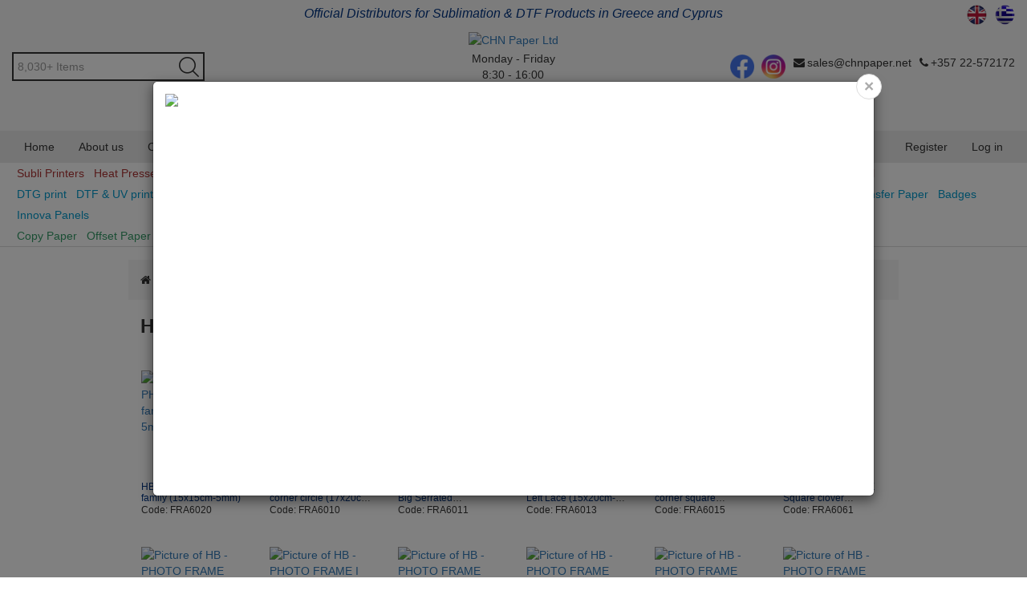

--- FILE ---
content_type: text/html; charset=utf-8
request_url: https://chn-live-www.3ai.solutions/hb-frame-shapes
body_size: 45765
content:
<!DOCTYPE html><html lang=en dir=ltr class=html-category-page><head><title>HB Shaped Frames - CHN Paper</title><meta charset=UTF-8><meta name=description content=""><meta name=keywords content=""><meta http-equiv=X-UA-Compatible content="IE=edge,chrome=1"><meta name=generator content=nopCommerce><meta name=viewport content="width=device-width, initial-scale=1"><meta property=og:image content=https://chn-live-www.3ai.solutions/images/companies/chn-cy.png><meta property=og:image:url content=https://chn-live-www.3ai.solutions/images/companies/chn-cy.png><link rel=stylesheet href="/css/Category.Head.styles.css?v=SHC_Y_VMSRYqbKnfcphgqP6m3-0"><link rel=stylesheet href="/Plugins/Misc.CatalogAPI/Content/catalogapistyles.css?v=CS5Qs5FkV-PIvdbrQjw6-U3LBzQ"><link rel=stylesheet href="https://fonts.googleapis.com/css?family=Lato:400,700"><script>!function(n,t,i,r,u,f,e){n.fbq||(u=n.fbq=function(){u.callMethod?u.callMethod.apply(u,arguments):u.queue.push(arguments)},n._fbq||(n._fbq=u),u.push=u,u.loaded=!0,u.version="2.0",u.agent="plnopcommerce",u.queue=[],f=t.createElement(i),f.async=!0,f.src=r,e=t.getElementsByTagName(i)[0],e.parentNode.insertBefore(f,e))}(window,document,"script","https://connect.facebook.net/en_US/fbevents.js");fbq("init","1936289053437401",{em:"builtin@search_engine_record.com",external_id:"3038c5b0-285e-4f95-b710-b46316c2a0aa"});fbq("track","PageView")</script><script async src="https://www.googletagmanager.com/gtag/js?id=G-88XP6GXJ3Q"></script><script>function gtag(){dataLayer.push(arguments)}window.dataLayer=window.dataLayer||[];gtag("js",new Date);gtag("config","G-88XP6GXJ3Q")</script><link rel=apple-touch-icon sizes=180x180 href=/icons/icons_0/apple-touch-icon.png><link rel=icon type=image/png sizes=32x32 href=/icons/icons_0/favicon-32x32.png><link rel=icon type=image/png sizes=16x16 href=/icons/icons_0/favicon-16x16.png><link rel=manifest href=/icons/icons_0/site.webmanifest><link rel=mask-icon href=/icons/icons_0/safari-pinned-tab.svg color=#003380><meta name=msapplication-TileColor content=#2b5797><meta name=theme-color content=#ffffff><body><div class=ajax-loading-block-window style=display:none></div><div id=dialog-notifications-success title=Notification style=display:none></div><div id=dialog-notifications-error title=Error style=display:none></div><div id=dialog-notifications-warning title=Warning style=display:none></div><div id=bar-notification class=bar-notification-container data-close=Close></div><div class=master-wrapper-page><!--[if lte IE 8]><div style=clear:both;height:59px;text-align:center;position:relative><a href=http://www.microsoft.com/windows/internet-explorer/default.aspx target=_blank> <img src=/Themes/SimplexTheme/Content/images/ie_warning.jpg height=42 width=820 alt="You are using an outdated browser. For a faster, safer browsing experience, upgrade for free today."> </a></div><![endif]--><div class=admin-header-link><ul></ul></div><div class=header-scroll><div class=header><div class=header-upper><div class=container-fluid><div class=row><div class="promotion-text col-12 col-md-6 col-md-offset-3 text-center">Official Distributors for Sublimation & DTF Products in Greece and Cyprus</div><div class="col-12 col-md-3"><div class="header-selectors-wrapper pull-right"><div class=language-selector><ul class=language-list><li><a href="https://chn-live-www.3ai.solutions/changelanguage/1?returnUrl=%2Fhb-frame-shapes" title=English> <img title=English alt=English class=selected src="/images/flags/gb.png?v=1"> </a><li><a href="https://chn-live-www.3ai.solutions/changelanguage/2?returnUrl=%2Fhb-frame-shapes" title=Ελληνικά> <img title=Ελληνικά alt=Ελληνικά src="/images/flags/gr.png?v=1"> </a></ul></div></div></div></div></div></div><div class=header-lower><div class=container-fluid><div class=row><div class="col-xs-12 col-sm-4 col-md-4 col-lg-4 hidden visible-xs"><div class=header-logo><a href="/"> <img alt="CHN Paper Ltd" src="https://www.chnpaper.net/images/thumbs/0000640_chn navy blue logo-no shadow.png"> </a></div></div><div class="col-xs-12 col-sm-4 col-md-4 col-lg-4 pull-left"></div><div class="col-xs-12 col-sm-4 col-md-4 col-lg-4 hidden-xs"><div class=header-logo><a href="/"> <img alt="CHN Paper Ltd" src="https://www.chnpaper.net/images/thumbs/0000640_chn navy blue logo-no shadow.png"> </a></div><div class="text-center d-flex"></div></div><div class="col-xs-12 col-sm-4 col-md-4 col-lg-4"></div></div></div></div><div class="header-menu-top margin-bottom"><div class=container-fluid><div class=row><div class="col-md-4 col-sm-6 col-xs-12"><div><div class=search-box><form method=get id=small-search-box-form class="navbar-form navbar-left" action=/search><div class=form-group><input type=text class="search-nav form-control" id=small-searchterms autocomplete=off placeholder="8,030+ Items" name=q aria-label="Search products"> <input type=submit class="btn search-box-button"></div></form></div></div></div><div class="col-md-4 col-sm-6 col-xs-12"><div class="working-hours text-center">Monday - Friday <br> 8:30 - 16:00</div></div><div class="col-md-4 col-sm-6 col-xs-12 contact-info"><div class=contact-info-container><div class=social-icons><a href=https://www.facebook.com/chnpaper target=_blank> <img src=/Plugins/Widgets.SalesRep/Content/facebook_logo.png> </a> <a href="https://www.instagram.com/chnpaper/" target=_blank> <img src=/Plugins/Widgets.SalesRep/Content/instagram_logo.png> </a></div><i class="fa fa-envelope"></i><div><a href=mailto:sales@chnpaper.net>sales@chnpaper.net</a> <br> <a href=mailto:></a></div><i class="fa fa-phone"></i><div><a href="tel:+357 22-572172">&#x2B;357 22-572172</a> <br> <a href=tel:></a></div></div></div></div></div></div><div class=header-mennu-buttons><div class=container-fluid><div class=margin-bottom><div class=margin-right-header></div></div><div class=margin-bottom><span class=margin-right-header> </span> <span class=margin-right-header> </span> <span class=margin-right-header> </span></div></div></div></div></div><div class="header-menu static-menu"><div class=container-fluid><div class=row><div class=col-md-12><div class=main-menu><div class=main-menu-bg></div><nav class="navbar navbar-inverse category-menu"><div class=navbar-header><button aria-expanded=false data-target=".mobile-menu #mobile-menu" data-toggle=collapse class="navbar-toggle collapse" type=button> <span class=sr-only>Toggle navigation</span> <span class=icon-bar></span> <span class=icon-bar></span> <span class=icon-bar></span> </button><ul class="register-login hidden visible-xs"><li class="register hidden visible-xs"><a href="/registerrequest?returnUrl=%2Fhb-frame-shapes" class=ico-register><span>Register</span></a><li class="login hidden visible-xs"><a href="/login?returnUrl=%2Fhb-frame-shapes" class=ico-login><span>Log in</span></a></ul></div><div id=mobile-menu class="collapse navbar-collapse"><ul class="nav navbar-nav"><li class="hidden visible-xs"><button id=mobile-menu-close data-target=#mobile-menu data-toggle=collapse class=btn-link>&times;</button><li><a href="/">Home</a><li><a href=/about-us>About us</a><li><a href=/contactus>Contact us</a><li class="login hidden-xs"><a href="/login?returnUrl=%2Fhb-frame-shapes" class=ico-login><span>Log in</span></a><li class="register hidden-xs"><a href="/registerrequest?returnUrl=%2Fhb-frame-shapes" class=ico-register><span>Register</span></a><li class="dropdown single-column"><span class="fa fa-angle-down visible-xs"></span> <a class=dropdown-toggle href=# role=button aria-expanded=false> Coming Soon <span class="head-number op-number"> </span> </a><div class=multiple-3><ul class="dropdown-menu sub-menusublist first-level" role=menu><li class=sublimation-menu><a href=/coming-soon-sublimation> Sublimation </a><li class=other-menu><a href=/coming-soon-other> Other </a><li class=paper-menu><a href=/coming-soon-paper> Paper </a></ul></div><li class="dropdown single-column"><span class="fa fa-angle-down visible-xs"></span> <a class=dropdown-toggle href=# role=button aria-expanded=false> New Products <span class="head-number op-number"> </span> </a><div class=multiple-3><ul class="dropdown-menu sub-menusublist first-level" role=menu><li class=sublimation-menu><a href=/new-products-sublimation> Sublimation </a><li class=other-menu><a href=/new-products-other> Other </a><li class=paper-menu><a href=/new-products-paper> Paper </a></ul></div><li class=separator><li class="dropdown sublimation-menu"><span class="fa fa-angle-down visible-xs"></span> <a class=dropdown-toggle href=# role=button aria-expanded=false> Subli Printers <span class="head-number op-number"> </span> </a><div class=mutiple><ul class="dropdown-menu sub-menusublist first-level" role=menu><li class="dropdown single-column"><span class="fa fa-angle-down visible-xs"></span> <a class=dropdown-toggle href=/subli-printers-1 role=button aria-expanded=false> Sublimation Printers <span class="head-number op-number"> </span> </a><div class=multiple-2><ul class="dropdown-menu sub-menusublist first-level" role=menu><li><a href=/sawgrass-printers-1> Sawgrass Printers </a><li><a href=/sawgrass-versiflex> Sawgrass VersiFlex </a></ul></div><li class="dropdown single-column"><span class="fa fa-angle-down visible-xs"></span> <a class=dropdown-toggle href=/subli-inks role=button aria-expanded=false> Sublimation Inks <span class="head-number op-number"> </span> </a><div class=multiple-2><ul class="dropdown-menu sub-menusublist first-level" role=menu><li><a href=/sawgrass-inks-2> Sawgrass Inks </a><li><a href=/epson-inks-2> Epson Inks </a></ul></div><li class="dropdown single-column"><span class="fa fa-angle-down visible-xs"></span> <a class=dropdown-toggle href=/subli-paper-film role=button aria-expanded=false> Sublimation Papers <span class="head-number op-number"> </span> </a><div class=mutiple><ul class="dropdown-menu sub-menusublist first-level" role=menu><li><a href=/subli-paper> DYESUB Subli Paper </a><li><a href=/truepix-subli-paper-2> TRUEPIX Subli Paper </a><li><a href=/evolution-subli-paper-4> EVOLUTION Subli Paper </a><li><a href=/epson-subli-paper> EPSON Subli Paper </a></ul></div><li class="dropdown single-column"><span class="fa fa-angle-down visible-xs"></span> <a class=dropdown-toggle href=/sublimation-rolls role=button aria-expanded=false> Sublimation Rolls <span class="head-number op-number"> </span> </a><div class=multiple-3><ul class="dropdown-menu sub-menusublist first-level" role=menu><li><a href=/truepix-subli-rolls> TRUEPIX Subli Rolls </a><li><a href=/evolution-subli-rolls> EVOLUTION Subli Rolls </a><li><a href=/epson-subli-rolls> EPSON Subli Rolls </a></ul></div><li class="dropdown single-column"><span class="fa fa-angle-down visible-xs"></span> <a class=dropdown-toggle href=/sublimation-film-1 role=button aria-expanded=false> Sublimation Film <span class="head-number op-number"> </span> </a><div class=single><ul class="dropdown-menu sub-menusublist first-level" role=menu><li><a href=/subli-film-3> Subli Film </a></ul></div><li class="dropdown single-column"><span class="fa fa-angle-down visible-xs"></span> <a class=dropdown-toggle href=/sublimation-coating-1 role=button aria-expanded=false> Sublimation Coating <span class="head-number op-number"> </span> </a><div class=single><ul class="dropdown-menu sub-menusublist first-level" role=menu><li><a href=/subli-coating-liquid> Subli Coating (Spray) </a></ul></div><li class="dropdown single-column"><span class="fa fa-angle-down visible-xs"></span> <a class=dropdown-toggle href=/protectants role=button aria-expanded=false> Protectants <span class="head-number op-number"> </span> </a><div class=mutiple><ul class="dropdown-menu sub-menusublist first-level" role=menu><li><a href=/heat-tapes-1> Heat Tapes </a><li><a href=/heat-gloves-1> Heat Gloves </a><li><a href=/teflon-sheets-1> Teflon Sheets </a><li><a href=/teflon-pillows-1> Teflon Pillows </a><li><a href=/silicon-pads-1> Silicon Pads </a><li><a href=/protective-materials-1> Protective Materials </a></ul></div><li class="dropdown single-column"><span class="fa fa-angle-down visible-xs"></span> <a class=dropdown-toggle href=/paper-trimmers role=button aria-expanded=false> Accessories <span class="head-number op-number"> </span> </a><div class=multiple-2><ul class="dropdown-menu sub-menusublist first-level" role=menu><li><a href=/paper-trimmers-manual> Paper Trimmers </a><li><a href=/accessories-2> Accessories </a></ul></div></ul></div><li class="dropdown sublimation-menu"><span class="fa fa-angle-down visible-xs"></span> <a class=dropdown-toggle href=# role=button aria-expanded=false> Heat Presses <span class="head-number op-number"> </span> </a><div class=mutiple><ul class="dropdown-menu sub-menusublist first-level" role=menu><li class="dropdown single-column"><span class="fa fa-angle-down visible-xs"></span> <a class=dropdown-toggle href=/heat-presses-1 role=button aria-expanded=false> Heat Presses <span class="head-number op-number"> </span> </a><div class=mutiple><ul class="dropdown-menu sub-menusublist first-level" role=menu><li><a href=/sefa-presses> Manual Flat Presses </a><li><a href=/auto-flat-presses> Auto Flat Presses </a><li><a href=/economy-presses> Large Flat Presses </a><li><a href=/portable-presses> Small Flat Presses </a><li><a href=/mug-presses> Mug &amp; Tumbler Presses </a><li><a href=/other-presses> Pen Presses </a><li><a href=/cap-presses> Cap Presses </a><li><a href=/plate-presses> Plate Presses </a><li><a href=/shin-guard-press-1> Shin Guard Press </a><li><a href=/ball-presses> Ball Presses </a></ul></div><li class="dropdown single-column"><span class="fa fa-angle-down visible-xs"></span> <a class=dropdown-toggle href=/heat-ovens role=button aria-expanded=false> Vacuum &amp; Ovens <span class="head-number op-number"> </span> </a><div class=mutiple><ul class="dropdown-menu sub-menusublist first-level" role=menu><li><a href=/vacuum-presses-1> Vacuum Presses </a><li><a href=/oven-sealing-press> Heat Ovens </a><li><a href=/sealing-vacuum> Sealing Vacuum </a><li><a href=/heat-shrink-bags-skeeves> Heat Shrink Sleeves </a><li><a href=/heat-shrink-bags> Heat Shrink Bags </a></ul></div><li class="dropdown single-column"><span class="fa fa-angle-down visible-xs"></span> <a class=dropdown-toggle href=/heat-tapes role=button aria-expanded=false> Wraps &amp; Heaters <span class="head-number op-number"> </span> </a><div class=multiple-3><ul class="dropdown-menu sub-menusublist first-level" role=menu><li><a href=/silicon-wraps-1> Wraps for Vacuum </a><li><a href=/silicon-sheets> Silicon Sheets </a><li><a href=/heaters-1> Mug Heaters </a></ul></div><li class="dropdown single-column"><span class="fa fa-angle-down visible-xs"></span> <a class=dropdown-toggle href=/press-accessories-1 role=button aria-expanded=false> Press Accessories <span class="head-number op-number"> </span> </a><div class=mutiple><ul class="dropdown-menu sub-menusublist first-level" role=menu><li><a href=/silicon-mat-1> Silicon Mat </a><li><a href=/press-plate-covers-1> Press Plate Covers </a><li><a href=/press-plates-1> Press Plates </a><li><a href=/greasing-1> Greasing </a></ul></div></ul></div><li class="dropdown sublimation-menu"><span class="fa fa-angle-down visible-xs"></span> <a class=dropdown-toggle href=# role=button aria-expanded=false> Coasters &amp; Boxes <span class="head-number op-number"> </span> </a><div class=multiple-3><ul class="dropdown-menu sub-menusublist first-level" role=menu><li class="dropdown single-column"><span class="fa fa-angle-down visible-xs"></span> <a class=dropdown-toggle href=/coasters-2 role=button aria-expanded=false> Coasters <span class="head-number op-number"> </span> </a><div class=mutiple><ul class="dropdown-menu sub-menusublist first-level" role=menu><li><a href=/hb-coasters> Coasters HB </a><li><a href=/coasters-aluminum-1> Coasters Aluminum </a><li><a href=/coasters-burlap> Coasters Burlap </a><li><a href=/coasters-linen-1> Coasters Linen </a><li><a href=/coasters-rubber-1> Coasters Rubber </a><li><a href=/coasters-felt-1> Coasters Felt </a><li><a href=/coasters-glass-1> Coasters Glass </a><li><a href=/coasters-plastic> Coasters Plastic </a><li><a href=/coasters-leather-2> Coasters Leather </a><li><a href=/coasters-slate-1> Coasters Slate </a><li><a href=/coasters-marble> Coasters Marble </a><li><a href=/coasters-ceramic-2> Coasters Ceramic </a><li><a href=/coasters-accessories> Coasters Accessories </a></ul></div><li class="dropdown single-column"><span class="fa fa-angle-down visible-xs"></span> <a class=dropdown-toggle href=/boxes-24 role=button aria-expanded=false> Boxes <span class="head-number op-number"> </span> </a><div class=mutiple><ul class="dropdown-menu sub-menusublist first-level" role=menu><li><a href=/white-mug-boxes> Mug Box White </a><li><a href=/brown-mug-boxes> Mug Box Brown </a><li><a href=/mug-box-black> Mug Box Black </a><li><a href=/clear-mug-boxes> &#x39C;ug Box Clear </a><li><a href=/smash-proof-mug-boxes> Mug Box Smash Proof </a><li><a href=/printable-mug-boxes> Mug Box Printable </a><li><a href=/white-tumbler-boxes> Tumbler Box White </a><li><a href=/cartons> Cartons </a></ul></div><li class="dropdown single-column"><span class="fa fa-angle-down visible-xs"></span> <a class=dropdown-toggle href=/art-pens-14 role=button aria-expanded=false> Art Pens <span class="head-number op-number"> </span> </a><div class=single><ul class="dropdown-menu sub-menusublist first-level" role=menu><li><a href=/art-pens-for-ceramic-13> Art Pens for Ceramic </a></ul></div></ul></div><li class="dropdown sublimation-menu"><span class="fa fa-angle-down visible-xs"></span> <a class=dropdown-toggle href=# role=button aria-expanded=false> Mugs <span class="head-number op-number"> </span> </a><div class=mutiple><ul class="dropdown-menu sub-menusublist first-level" role=menu><li class="dropdown single-column"><span class="fa fa-angle-down visible-xs"></span> <a class=dropdown-toggle href=/mugs role=button aria-expanded=false> White Mugs <span class="head-number op-number"> </span> </a><div class=mutiple><ul class="dropdown-menu sub-menusublist first-level" role=menu><li><a href=/ceramic-mugs-27> Ceramic Mugs </a><li><a href=/ceramic-bone-china-mugs> Ceramic Mugs (Bone-China) </a><li><a href=/ceramic-mugs-shaped> Ceramic Mugs (Shaped) </a><li><a href=/ceramic-mugs-coffee> Ceramic Mugs (Coffee) </a><li><a href=/ceramic-latte-mugs> Ceramic Mugs (Latte) </a><li><a href=/ceramic-mugs-inside-printed> Ceramic Mugs (Inside Printed) </a><li><a href=/ceramic-funny-nose-mugs> Ceramic Mugs (Funny Nose) </a><li><a href=/ceramic-heart-mugs> Ceramic Mugs (Heart) </a><li><a href=/ceramic-enamel-mugs> Ceramic Mugs (Enamel) </a><li><a href=/ceramic-cartoon-mugs> Ceramic Mugs (Cartoon) </a><li><a href=/mugs-without-coating> Ceramic Mugs (No Coating) </a></ul></div><li class="dropdown single-column"><span class="fa fa-angle-down visible-xs"></span> <a class=dropdown-toggle href=/color-mugs role=button aria-expanded=false> Color Mugs <span class="head-number op-number"> </span> </a><div class=mutiple><ul class="dropdown-menu sub-menusublist first-level" role=menu><li><a href=/ceramic-mugs-9oz-t-handle> Ceramic Mugs (9oz) T-Handle </a><li><a href=/ceramic-mugs-10oz-stackable-innerhandle> Ceramic Mugs (10oz) Stackable Inner&#x2B;Handle </a><li><a href=/ceramic-mugs-11oz-rimhandle> Ceramic Mugs (11oz) Rim&#x2B;Handle </a><li><a href=/ceramic-mugs-11oz-inner-rim> Ceramic Mugs (11oz) Inner&#x2B;Handle </a><li><a href=/ceramic-mugs-15oz-innerhandle> Ceramic Mugs (15oz) Inner&#x2B;Handle </a><li><a href=/ceramic-mugs-latte-1> Ceramic Mugs (Latte) </a><li><a href=/ceramic-mugs-with-patch> Ceramic Mugs (with Patch) </a><li><a href=/ceramic-mugs-metallic-1> Ceramic Mugs (Metallic) </a><li><a href=/ceramic-mugs-mirror> Ceramic Mugs (Mirror) </a><li><a href=/ceramic-mugs-sparkling-1> Ceramic Mugs (Sparkling) </a><li><a href=/ceramic-mugs-glitter-1> Ceramic Mugs (Glitter) </a><li><a href=/ceramic-mugs-crackle> Ceramic Mugs (Crackle) </a><li><a href=/ceramic-mugs-marble> Ceramic Mugs (Marble) </a><li><a href=/ceramic-mugs-fluo-1> Ceramic Mugs (Fluorescent) </a><li><a href=/ceramic-mugs-full-color-gloss-1> Ceramic Mugs (Full Color Gloss) </a><li><a href=/ceramic-mugs-full-color-matt-1> Ceramic Mugs (Full Color Matt) </a><li><a href=/ceramic-mugs-14oz-inner-color> Ceramic Mugs (14oz Inner Color) </a><li><a href=/ceramic-mugs-silicon-lid-base> Ceramic Mugs (Silicon Lid &amp; Base) </a><li><a href=/ceramic-mugs-spoon> Ceramic Mugs (Spoon) </a><li><a href=/ceramic-spoons-1> Ceramic Spoons </a></ul></div><li class="dropdown single-column"><span class="fa fa-angle-down visible-xs"></span> <a class=dropdown-toggle href=/color-changing-mugs role=button aria-expanded=false> Color Changing Mugs <span class="head-number op-number"> </span> </a><div class=mutiple><ul class="dropdown-menu sub-menusublist first-level" role=menu><li><a href=/ceramic-color-changing-mugs> Color Changing Mugs (Ceramic) </a><li><a href=/color-changing-mugs-heart> Color Changing Mugs (Heart) </a><li><a href=/color-changing-mugs-inner-color> Color Changing Mugs (Inner Color) </a><li><a href=/color-changing-mugs-glass> Color Changing Mugs (Glass) </a><li><a href=/color-changing-mugs-engraved> Color Changing Mugs (Engraved) </a></ul></div><li class="dropdown single-column"><span class="fa fa-angle-down visible-xs"></span> <a class=dropdown-toggle href=/plastic-mugs-3 role=button aria-expanded=false> Plastic Mugs <span class="head-number op-number"> </span> </a><div class=mutiple><ul class="dropdown-menu sub-menusublist first-level" role=menu><li><a href=/plastic-mugs-2> Plastic Mugs (White) </a><li><a href=/plastic-mugs-full-color> Plastic Mugs (Full Color) </a><li><a href=/plastic-mugs-11oz-innerhandle> Plastic Mugs (Inner&#x2B;Handle) </a><li><a href=/insert-tools-for-plastic-mugs> Insert Tools for Plastic Mugs </a></ul></div><li class="dropdown single-column"><span class="fa fa-angle-down visible-xs"></span> <a class=dropdown-toggle href=/metal-mugs-3 role=button aria-expanded=false> Metal Mugs <span class="head-number op-number"> </span> </a><div class=mutiple><ul class="dropdown-menu sub-menusublist first-level" role=menu><li><a href=/enamel-mugs> Enamel Mugs 3oz </a><li><a href=/enamel-mugs-6oz-1> Enamel Mugs 6oz </a><li><a href=/enamel-mugs-12oz-1> Enamel Mugs 12oz </a><li><a href=/enamel-mugs-18oz-1> Enamel Mugs 18oz </a><li><a href=/enamel-bowls-1> Enamel Bowls </a><li><a href=/metal-mugs-2> Metal Mugs </a><li><a href=/mason-jar> Metal Mason Jar </a><li><a href=/stemless-cups> Stemless Cups </a><li><a href=/metal-flasks-1> Metal Flasks </a></ul></div><li class="dropdown single-column"><span class="fa fa-angle-down visible-xs"></span> <a class=dropdown-toggle href=/glass-beer-mugs role=button aria-expanded=false> Glass Mugs <span class="head-number op-number"> </span> </a><div class=multiple-2><ul class="dropdown-menu sub-menusublist first-level" role=menu><li><a href=/glass-mugs-2> Glass Mugs </a><li><a href=/colored-glass-mugs> Glass Mugs (Colored) </a></ul></div><li class="dropdown single-column"><span class="fa fa-angle-down visible-xs"></span> <a class=dropdown-toggle href=/beer-mugs-2 role=button aria-expanded=false> Beer Mugs <span class="head-number op-number"> </span> </a><div class=multiple-3><ul class="dropdown-menu sub-menusublist first-level" role=menu><li><a href=/beer-mugs-1> Beer Mugs (Ceramic) </a><li><a href=/beer-mugs-glass> Beer Mugs (Glass) </a><li><a href=/beer-mugs-glass-color-bottom> Beer Mugs (Glass color bottom) </a></ul></div><li class="dropdown single-column"><span class="fa fa-angle-down visible-xs"></span> <a class=dropdown-toggle href=/uncoated-mugs role=button aria-expanded=false> Shots <span class="head-number op-number"> </span> </a><div class=multiple-3><ul class="dropdown-menu sub-menusublist first-level" role=menu><li><a href=/ceramic-white-mugs> Metal Shots </a><li><a href=/shot-glass-1> Glass Shots </a><li><a href=/ceramic-shots> Ceramic Shots </a></ul></div></ul></div><li class="dropdown sublimation-menu"><span class="fa fa-angle-down visible-xs"></span> <a class=dropdown-toggle href=# role=button aria-expanded=false> Bottles <span class="head-number op-number"> </span> </a><div class=mutiple><ul class="dropdown-menu sub-menusublist first-level" role=menu><li class="dropdown single-column"><span class="fa fa-angle-down visible-xs"></span> <a class=dropdown-toggle href=/bottles role=button aria-expanded=false> Stainless-Steel Bottles <span class="head-number op-number"> </span> </a><div class=mutiple><ul class="dropdown-menu sub-menusublist first-level" role=menu><li><a href=/bowling-bottles> Bowling Bottles (White/Silver) </a><li><a href=/bowling-bottles-colored> Bowling Bottles (Colored) </a><li><a href=/bowling-bottles-matt> Bowling Bottles (Matt) </a><li><a href=/bowling-bottles-glitter> Bowling Bottles (Glitter) </a><li><a href=/bowling-bottles-crackle> Bowling Bottles (Crackle) </a><li><a href=/skinny-bottles> Skinny Bottles (White/Silver) </a><li><a href=/skinny-bottles-colored> Skinny Bottles (Colored) </a><li><a href=/skinny-bottles-matt> Skinny Bottles (Matt) </a><li><a href=/skinny-bottles-sparkling> Skinny Bottles (Sparkling) </a><li><a href=/skinny-bottles-glitter> Skinny Bottles (Glitter) </a><li><a href=/skinny-bottles-crackle> Skinny Bottles (Crackle) </a><li><a href=/skinny-bottles-glow-in-dark> Skinny Bottles (Glow in Dark) </a><li><a href=/thermos-bottles-display> Bottles with Display </a><li><a href=/portable-bottles> Portable Bottles </a><li><a href=/starbucks-bottles> Starbucks Bottles </a><li><a href=/tumbler-bottles> Tumbler Bottles </a><li><a href=/shaped-bottles> Shaped Bottles </a></ul></div><li class="dropdown single-column"><span class="fa fa-angle-down visible-xs"></span> <a class=dropdown-toggle href=/powder-coated-bottles role=button aria-expanded=false> Powder Matt Bottles <span class="head-number op-number"> </span> </a><div class=multiple-2><ul class="dropdown-menu sub-menusublist first-level" role=menu><li><a href=/powder-matt-bottles-white> Powder Matt Bottles (White) </a><li><a href=/black-bottles-powder-coated> Powder Matt Bottles (Black) </a></ul></div><li class="dropdown single-column"><span class="fa fa-angle-down visible-xs"></span> <a class=dropdown-toggle href=/thermos-bottles role=button aria-expanded=false> Thermos Bottles <span class="head-number op-number"> </span> </a><div class=multiple-2><ul class="dropdown-menu sub-menusublist first-level" role=menu><li><a href=/thermos-1> Thermos Bottles </a><li><a href=/thermos-bottles-with-cup> Thermos Bottles (with Cup) </a></ul></div><li class="dropdown single-column"><span class="fa fa-angle-down visible-xs"></span> <a class=dropdown-toggle href=/kids-bottles-3 role=button aria-expanded=false> Kids Bottles <span class="head-number op-number"> </span> </a><div class=mutiple><ul class="dropdown-menu sub-menusublist first-level" role=menu><li><a href=/plastic-bottles> Kids Plastic Bottles </a><li><a href=/kids-bottles-1> Kids Metal Bottles </a><li><a href=/kids-bottles-sippy> Kids Bottles (Sippy) </a><li><a href=/coke-cans-2> Coke Cans </a><li><a href=/bottles-with-straw-1> Bottles with Straw </a></ul></div><li class="dropdown single-column"><span class="fa fa-angle-down visible-xs"></span> <a class=dropdown-toggle href=/aluminum-bottles-1 role=button aria-expanded=false> Aluminum Bottles <span class="head-number op-number"> </span> </a><div class=single><ul class="dropdown-menu sub-menusublist first-level" role=menu><li><a href=/aluminum-bottles> Aluminum Bottles </a></ul></div><li class="dropdown single-column"><span class="fa fa-angle-down visible-xs"></span> <a class=dropdown-toggle href=/plastic-bottles-1 role=button aria-expanded=false> Plastic Bottles <span class="head-number op-number"> </span> </a><div class=single><ul class="dropdown-menu sub-menusublist first-level" role=menu><li><a href=/plastic-tumblers-1> Plastic Tumblers </a></ul></div><li class="dropdown single-column"><span class="fa fa-angle-down visible-xs"></span> <a class=dropdown-toggle href=/glass-bottles-3 role=button aria-expanded=false> Glass Bottles <span class="head-number op-number"> </span> </a><div class=multiple-3><ul class="dropdown-menu sub-menusublist first-level" role=menu><li><a href=/glass-mason-jar-2> Glass Mason Jar </a><li><a href=/glass-skinny-bottles> Glass Skinny Bottles </a><li><a href=/glass-bottles-1> Glass Bottles </a></ul></div><li class="dropdown single-column"><span class="fa fa-angle-down visible-xs"></span> <a class=dropdown-toggle href=/bottle-accessories-2 role=button aria-expanded=false> Bottle Accessories <span class="head-number op-number"> </span> </a><div class=multiple-2><ul class="dropdown-menu sub-menusublist first-level" role=menu><li><a href=/bottle-accessories-1> Bottle Straws &amp; Caps </a><li><a href=/holders-lips-1> Bottle Holders &amp; Lips </a></ul></div></ul></div><li class="dropdown sublimation-menu"><span class="fa fa-angle-down visible-xs"></span> <a class=dropdown-toggle href=# role=button aria-expanded=false> Keyrings <span class="head-number op-number"> </span> </a><div class=single><ul class="dropdown-menu sub-menusublist first-level" role=menu><li class="dropdown single-column"><span class="fa fa-angle-down visible-xs"></span> <a class=dropdown-toggle href=/heat-presses role=button aria-expanded=false> KeyRings Collection <span class="head-number op-number"> </span> </a><div class=mutiple><ul class="dropdown-menu sub-menusublist first-level" role=menu><li><a href=/sefa-flat-press> KeyRings HB </a><li><a href=/insta-flat-press> KeyRings Metal </a><li><a href=/economy-flat-press> KeyRings PU Leather </a><li><a href=/mug-press-1> KeyRings Sequin </a><li><a href=/pen-press-2> KeyRings Glass &amp; Acrylic </a><li><a href=/cap-press-1> KeyRings Aluminum </a><li><a href=/plate-press-1> KeyRings Plastic </a><li><a href=/ball-press-1> Bag Hanger </a><li><a href=/vacuum-press-1> KeyRing Accessories </a></ul></div></ul></div><li class="dropdown sublimation-menu"><span class="fa fa-angle-down visible-xs"></span> <a class=dropdown-toggle href=# role=button aria-expanded=false> Textiles <span class="head-number op-number"> </span> </a><div class=mutiple><ul class="dropdown-menu sub-menusublist first-level" role=menu><li class="dropdown single-column"><span class="fa fa-angle-down visible-xs"></span> <a class=dropdown-toggle href=/pillows-1 role=button aria-expanded=false> Pillows <span class="head-number op-number"> </span> </a><div class=mutiple><ul class="dropdown-menu sub-menusublist first-level" role=menu><li><a href=/linen-pillows> Pillows (Linen) </a><li><a href=/pillows-with-cork> Pillows (with Cork) </a><li><a href=/linen-pillows-printed> Pillows (Linen printed) </a><li><a href=/linen-pillows-colored> Pillows (Linen colored) </a><li><a href=/pillows-burlap> Pillows (Burlap) </a><li><a href=/leathaire-pillows> Pillows (Leathaire) </a><li><a href=/polyester-pillows-white> Pillows (Polyester) </a><li><a href=/sequin-pillows> Pillows (Sequin) </a><li><a href=/panel-pillows> Pillows (Panels) </a><li><a href=/pillows-pocket> Pillows (Pocket) </a><li><a href=/pillows-two-tone-fleece> Pillows (Two Tones) </a><li><a href=/seat-pillow-1> Seat Pillow </a><li><a href=/pillow-inners-1> Pillow Inners </a></ul></div><li class="dropdown single-column"><span class="fa fa-angle-down visible-xs"></span> <a class=dropdown-toggle href=/bags-1 role=button aria-expanded=false> Bags <span class="head-number op-number"> </span> </a><div class=mutiple><ul class="dropdown-menu sub-menusublist first-level" role=menu><li><a href=/kids-school-bags-1> Kids School Bags </a><li><a href=/childrens-bags-1> Childrens Bags </a><li><a href=/adults-bags-1> Adults Bags </a><li><a href=/lunch-bags-2> Lunch Bags </a><li><a href=/shopping-bags-1> Shopping Bags </a><li><a href=/bottle-bags-1> Bottle Bags </a><li><a href=/gym-bags-2> Gym Bags </a><li><a href=/drawstring-bags-1> Drawstring Bags </a><li><a href=/sacks-1> Sacks </a><li><a href=/tablet-bags> Tablet Bags </a></ul></div><li class="dropdown single-column"><span class="fa fa-angle-down visible-xs"></span> <a class=dropdown-toggle href=/baby-textile role=button aria-expanded=false> Baby &amp; Teddy Bears <span class="head-number op-number"> </span> </a><div class=mutiple><ul class="dropdown-menu sub-menusublist first-level" role=menu><li><a href=/baby-onesie-1> Baby Onesie </a><li><a href=/fleece-hat-1> Fleece Hats </a><li><a href=/baby-bids-2> Baby Bibs </a><li><a href=/towels-1> Baby Towels </a><li><a href=/blanket-1> Baby Blankets </a><li><a href=/teddy-bears-2> Teddy Bears </a></ul></div><li class="dropdown single-column"><span class="fa fa-angle-down visible-xs"></span> <a class=dropdown-toggle href=/home-textile role=button aria-expanded=false> Home Textile <span class="head-number op-number"> </span> </a><div class=mutiple><ul class="dropdown-menu sub-menusublist first-level" role=menu><li><a href=/aprons> Aprons </a><li><a href=/face-masks-non-medical> Face Masks </a><li><a href=/oven-gloves> Oven Gloves </a><li><a href=/placemats-2> Placemats </a><li><a href=/bar-door-mats> Bar, Door, Car Mats </a><li><a href=/foldable-stools-1> Foldable Stools </a><li><a href=/slippers-sandals-1> Slippers </a><li><a href=/bath-mats> Bath Mats </a><li><a href=/bath-towels> Bath Towels </a><li><a href=/hand-towels> Hand Towels </a><li><a href=/socks-2> Socks </a><li><a href=/underwear-4> Underwear for Men </a><li><a href=/underwear-for-women> Underwear for Women </a></ul></div><li class="dropdown single-column"><span class="fa fa-angle-down visible-xs"></span> <a class=dropdown-toggle href=/t-shirts role=button aria-expanded=false> T-Shirts <span class="head-number op-number"> </span> </a><div class=mutiple><ul class="dropdown-menu sub-menusublist first-level" role=menu><li><a href=/polyester-t-shirts-kids> Polyester T-Shirts (Kids) </a><li><a href=/polyester-t-shirts-unisex> Polyester T-Shirts (Unisex) </a><li><a href=/polyester-t-shirts-women> Polyester T-Shirts (Women) </a><li><a href=/polyester-t-shirts-mini> Polyester T-Shirts (Mini) </a><li><a href=/cotton-t-shirts-kids-1> Cotton T-Shirts (Kids) </a><li><a href=/cotton-t-shirts-unisex-1> Cotton T-Shirts (Unisex) </a><li><a href=/cotton-t-shirts-women-1> Cotton T-Shirts (Women) </a><li><a href=/cotton-t-shirts-mini-1> Cotton T-Shirts (mini) </a><li><a href=/subli-cotton-1> Subli Cotton </a><li><a href=/adhesive-patches> Adhesive Patches </a><li><a href=/adhesive-sequin-2> Adhesive Sequin </a></ul></div><li class="dropdown single-column"><span class="fa fa-angle-down visible-xs"></span> <a class=dropdown-toggle href=/caps-flip-flops-umbrellas role=button aria-expanded=false> Caps &amp; Flip-Flops <span class="head-number op-number"> </span> </a><div class=mutiple><ul class="dropdown-menu sub-menusublist first-level" role=menu><li><a href=/polyester-caps> Polyester Caps </a><li><a href=/cotton-caps-1> Cotton Caps </a><li><a href=/flip-flops-1> Flip Flops </a><li><a href=/sandals-5> Sandals </a><li><a href=/umbrellas-1> Umbrellas </a></ul></div><li class="dropdown single-column"><span class="fa fa-angle-down visible-xs"></span> <a class=dropdown-toggle href=/wallets-pencil-cases-others role=button aria-expanded=false> Wallets &amp; Others <span class="head-number op-number"> </span> </a><div class=mutiple><ul class="dropdown-menu sub-menusublist first-level" role=menu><li><a href=/wallets-1> Wallets </a><li><a href=/pencil-cases> Pencil Cases </a><li><a href=/hand-bags> Hand Bags </a><li><a href=/glass-bags> Glass Bags </a><li><a href=/lanyards-1> Lanyards </a><li><a href=/ties> Ties </a><li><a href=/scarf-bandana> Scarf &amp; Bandana </a><li><a href=/sun-screen> Sun Screen </a><li><a href=/fans> Fans </a><li><a href=/flags-2> Flags </a><li><a href=/football> Football </a></ul></div></ul></div><li class="dropdown sublimation-menu"><span class="fa fa-angle-down visible-xs"></span> <a class=dropdown-toggle href=# role=button aria-expanded=false> Slates <span class="head-number op-number"> </span> </a><div class=single><ul class="dropdown-menu sub-menusublist first-level" role=menu><li class="dropdown single-column"><span class="fa fa-angle-down visible-xs"></span> <a class=dropdown-toggle href=/slates-collection role=button aria-expanded=false> Slates Collection <span class="head-number op-number"> </span> </a><div class=mutiple><ul class="dropdown-menu sub-menusublist first-level" role=menu><li><a href=/slates-stone-gloss> Slates Gloss (Rectangle) </a><li><a href=/slates-gloss-square> Slates Gloss (Square) </a><li><a href=/slates-gloss-shaped> Slates Gloss (Shaped) </a><li><a href=/slates-gloss-heart> Slates Gloss (Heart) </a><li><a href=/slates-gloss-round> Slates Gloss (Round) </a><li><a href=/slates-gloss-clock> Slates Gloss (Clock) </a><li><a href=/slates-gloss-hanging> Slates Gloss (Hanging) </a><li><a href=/slates-gloss-framed> Slates Gloss (Framed) </a><li><a href=/slates-stone-matt> Slates Matt </a><li><a href=/slates-accessories> Slates Accessories </a></ul></div></ul></div><li class="dropdown sublimation-menu"><span class="fa fa-angle-down visible-xs"></span> <a class=dropdown-toggle href=# role=button aria-expanded=false> Photo Frames <span class="head-number op-number"> </span> </a><div class=mutiple><ul class="dropdown-menu sub-menusublist first-level" role=menu><li class="dropdown single-column"><span class="fa fa-angle-down visible-xs"></span> <a class=dropdown-toggle href=/aluminum-panels-photo-albums role=button aria-expanded=false> Aluminum Frames <span class="head-number op-number"> </span> </a><div class=mutiple><ul class="dropdown-menu sub-menusublist first-level" role=menu><li><a href=/aluminum-frames> Aluminum Frames </a><li><a href=/aluminum-panels-white-gloss> Aluminum White Gloss </a><li><a href=/aluminum-panels-white-gloss-ext-outdoor> Aluminum White Gloss (EXT) </a><li><a href=/aluminum-panels-white-semi-gloss> Aluminum White Semi Gloss </a><li><a href=/aluminum-panels-white-matt> Aluminum White Matt </a><li><a href=/aluminum-panels-silver-gloss> Aluminum Silver Gloss </a><li><a href=/aluminum-panels-silver-matt> Aluminum Silver Matt </a><li><a href=/aluminum-panels-creative-borders> Aluminum Creative Borders </a><li><a href=/aluminum-photo-frames> Aluminum ABS Blackholder </a><li><a href=/aluminum-sheets> Aluminum Sheets </a><li><a href=/photo-albums-1> Photo Albums </a></ul></div><li class="dropdown single-column"><span class="fa fa-angle-down visible-xs"></span> <a class=dropdown-toggle href=/wood-frames-wooden-boxes role=button aria-expanded=false> Wooden Frames <span class="head-number op-number"> </span> </a><div class=mutiple><ul class="dropdown-menu sub-menusublist first-level" role=menu><li><a href=/mdf-photo-panels> MDF Frames </a><li><a href=/hb-photo-panels-hinged> MDF Globulite Frames </a><li><a href=/mdf-globulite-big-frames> MDF Globulite BIG Frames </a><li><a href=/mdf-photo-plaque> MDF Plaques </a><li><a href=/mdf-picture-frames-1> MDF Picture Frames </a><li><a href=/hb-photo-panels> HB Frames Hinged </a><li><a href=/hb-photo-tiles> HB Frames </a><li><a href=/mdf-picture-frames> HB Tiles </a><li><a href=/hb-frame-shapes> HB Shaped Frames </a><li><a href=/storage-boxes-natural-wood> Wooden Frames </a><li><a href=/wooden-holders-2> Wooden Holders </a><li><a href=/cross-plaques> Cross Plaques </a></ul></div><li class="dropdown single-column"><span class="fa fa-angle-down visible-xs"></span> <a class=dropdown-toggle href=/photo-slates-glass-frames role=button aria-expanded=false> Glass &amp; Acrylic Frames <span class="head-number op-number"> </span> </a><div class=mutiple><ul class="dropdown-menu sub-menusublist first-level" role=menu><li><a href=/glass-frames-1> Glass Frames </a><li><a href=/glass-frames-display-1> Crystal Frames </a><li><a href=/photo-frames-acrylic> Acrylic Frames </a><li><a href=/acrylic-photo-block> Acrylic Blocks </a><li><a href=/plastic-frames> Plastic Frames </a></ul></div><li class="dropdown single-column"><span class="fa fa-angle-down visible-xs"></span> <a class=dropdown-toggle href=/led-base-frames role=button aria-expanded=false> LED Base Frames <span class="head-number op-number"> </span> </a><div class=multiple-2><ul class="dropdown-menu sub-menusublist first-level" role=menu><li><a href=/led-bases> LED Bases </a><li><a href=/acrylic-frames> Acrylic Frames </a></ul></div><li class="dropdown single-column"><span class="fa fa-angle-down visible-xs"></span> <a class=dropdown-toggle href=/ceramic-leather-frames role=button aria-expanded=false> Ceramic &amp; Leather Frames <span class="head-number op-number"> </span> </a><div class=multiple-3><ul class="dropdown-menu sub-menusublist first-level" role=menu><li><a href=/ceramic-frames> Ceramic Frames </a><li><a href=/ceramic-tiles-1> Ceramic Tiles </a><li><a href=/leather-frames> Leather Frames </a></ul></div><li class="dropdown single-column"><span class="fa fa-angle-down visible-xs"></span> <a class=dropdown-toggle href=/big-panels role=button aria-expanded=false> Photo BIG Panels <span class="head-number op-number"> </span> </a><div class=mutiple><ul class="dropdown-menu sub-menusublist first-level" role=menu><li><a href=/aluminum-white-gloss> Aluminum White Gloss </a><li><a href=/big-panels-aluminum-white-gloss-ext-outdoor> Aluminum White Gloss (outdoor) </a><li><a href=/big-panels-aluminum-silver-gloss> Aluminum Silver Gloss </a><li><a href=/big-panels-table-topss> Table Tops </a><li><a href=/big-panels-mdf-white-gloss> MDF White Gloss </a><li><a href=/big-panels-mdf-natural-wood> MDF Natural Wood </a></ul></div><li class="dropdown single-column"><span class="fa fa-angle-down visible-xs"></span> <a class=dropdown-toggle href=/frame-accessories role=button aria-expanded=false> Frame Accessories <span class="head-number op-number"> </span> </a><div class=mutiple><ul class="dropdown-menu sub-menusublist first-level" role=menu><li><a href=/wooden-stands> Wooden &amp; Acrylic Stands </a><li><a href=/easel-stands> Easel &amp; Leg Stands </a><li><a href=/mount-displays> Mount Displays </a><li><a href=/metal-frames-for-photo-panels-1> Aluminium Back Frames </a></ul></div></ul></div><li class="dropdown sublimation-menu"><span class="fa fa-angle-down visible-xs"></span> <a class=dropdown-toggle href=# role=button aria-expanded=false> Puzzles <span class="head-number op-number"> </span> </a><div class=single><ul class="dropdown-menu sub-menusublist first-level" role=menu><li class="dropdown single-column"><span class="fa fa-angle-down visible-xs"></span> <a class=dropdown-toggle href=/puzzles-collection role=button aria-expanded=false> Puzzles Collection <span class="head-number op-number"> </span> </a><div class=mutiple><ul class="dropdown-menu sub-menusublist first-level" role=menu><li><a href=/puzzles-hb-1> Puzzles HB </a><li><a href=/puzzles-magnet-1> Puzzles Magnet </a><li><a href=/puzzles-felt-2> Puzzles Felt </a><li><a href=/puzzles-fabric-1> Puzzles Fabric </a><li><a href=/puzzles-paperboard-1> Puzzles Paperboard </a><li><a href=/puzzles-shaped-1> Puzzles Shaped </a><li><a href=/puzzles-big-sizes> Puzzles Big Sizes </a><li><a href=/puzzle-boxes-1> Puzzle Boxes </a></ul></div></ul></div><li class="dropdown sublimation-menu"><span class="fa fa-angle-down visible-xs"></span> <a class=dropdown-toggle href=# role=button aria-expanded=false> Blanks <span class="head-number op-number"> </span> </a><div class=mutiple><ul class="dropdown-menu sub-menusublist first-level" role=menu><li class="dropdown single-column"><span class="fa fa-angle-down visible-xs"></span> <a class=dropdown-toggle href=/kids role=button aria-expanded=false> Kids <span class="head-number op-number"> </span> </a><div class=mutiple><ul class="dropdown-menu sub-menusublist first-level" role=menu><li><a href=/baby-pacifier-3> Baby Pacifier </a><li><a href=/lunch-boxes> Lunch Boxes </a><li><a href=/plastic-food-products> Plastic Food Products </a><li><a href=/soccer-shin-guards-1> Soccer Shin Guards </a></ul></div><li class="dropdown single-column"><span class="fa fa-angle-down visible-xs"></span> <a class=dropdown-toggle href=/pets role=button aria-expanded=false> Pets <span class="head-number op-number"> </span> </a><div class=mutiple><ul class="dropdown-menu sub-menusublist first-level" role=menu><li><a href=/pet-cloths-1> Pet Cloths </a><li><a href=/pet-beds-1> Pet Beds </a><li><a href=/pet-bowls-1> Pet Bowls </a><li><a href=/pet-bottles> Pet Bottles </a><li><a href=/pet-tags-2> Pet Tags </a><li><a href=/pet-leash-3> Pet Leash </a><li><a href=/pet-collar-1> Pet Collar </a><li><a href=/pet-scarf-1> Pet Scarf </a><li><a href=/pet-mat> Pet Mat </a><li><a href=/pet-bag> Pet Bag </a></ul></div><li class="dropdown single-column"><span class="fa fa-angle-down visible-xs"></span> <a class=dropdown-toggle href=/ceramics role=button aria-expanded=false> Ceramics <span class="head-number op-number"> </span> </a><div class=mutiple><ul class="dropdown-menu sub-menusublist first-level" role=menu><li><a href=/pencil-holders> Pencil holders </a><li><a href=/money-banks-1> Money Banks </a><li><a href=/flowerpots> Flowerpots </a><li><a href=/bowls-1> Bowls </a><li><a href=/home-supplies-1> Home Supplies </a><li><a href=/cutting-boards> Cutting Boards </a><li><a href=/flat-plates> Flat Plates </a><li><a href=/plates-2> Plates </a></ul></div><li class="dropdown single-column"><span class="fa fa-angle-down visible-xs"></span> <a class=dropdown-toggle href=/fridge-magnets-1 role=button aria-expanded=false> Fridge Magnets <span class="head-number op-number"> </span> </a><div class=mutiple><ul class="dropdown-menu sub-menusublist first-level" role=menu><li><a href=/fridge-magnets-glass-2> Fridge Magnets Glass </a><li><a href=/fridge-magnets-ceramic-2> Fridge Magnets Ceramic </a><li><a href=/fridge-magnets-hb-1> Fridge Magnets HB </a><li><a href=/fridge-magnets-metal-2> Fridge Magnets Metal </a><li><a href=/fridge-magnets-aluminum-1> Fridge Magnets Aluminum </a><li><a href=/fridge-magnets-plastic-1> Fridge Magnets Plastic </a><li><a href=/adhesive-magnets-1> Adhesive Magnets </a></ul></div><li class="dropdown single-column"><span class="fa fa-angle-down visible-xs"></span> <a class=dropdown-toggle href=/name-badgets role=button aria-expanded=false> Name Badges <span class="head-number op-number"> </span> </a><div class=mutiple><ul class="dropdown-menu sub-menusublist first-level" role=menu><li><a href=/name-badges-hb-1> Name Badges HB </a><li><a href=/name-badges-metal-1> Name Badges Metal </a><li><a href=/name-badges-plastic-1> Name Badges Plastic </a><li><a href=/name-badges-aluminum-1> Name Badges Aluminum </a><li><a href=/bag-tags-2> Bag Tags </a></ul></div><li class="dropdown single-column"><span class="fa fa-angle-down visible-xs"></span> <a class=dropdown-toggle href=/id-tags-necklaces-ornaments-1 role=button aria-expanded=false> ID Tags, Necklaces, Medals <span class="head-number op-number"> </span> </a><div class=mutiple><ul class="dropdown-menu sub-menusublist first-level" role=menu><li><a href=/id-tags-1> ID Tags </a><li><a href=/ear-rings-1> Ear Rings </a><li><a href=/tie-clip-cufflinks-1> Tie Clip &amp; Cufflinks </a><li><a href=/bracelets-1> Bracelets </a><li><a href=/medals-1> Medals </a><li><a href=/necklaces-1> Necklaces </a><li><a href=/necklace-accessories-1> Necklace Accessories </a></ul></div><li class="dropdown single-column"><span class="fa fa-angle-down visible-xs"></span> <a class=dropdown-toggle href=/mirrors-lighters-metal-tins role=button aria-expanded=false> Mirrors, Lighters, Boxes <span class="head-number op-number"> </span> </a><div class=mutiple><ul class="dropdown-menu sub-menusublist first-level" role=menu><li><a href=/compact-mirrors-2> Compact Mirrors </a><li><a href=/lighters-1> Lighters </a><li><a href=/cigarette-cases-2> Cigarette Cases </a><li><a href=/ashtray-1> Ashtray </a><li><a href=/bottle-openers-1> Bottle Openers </a><li><a href=/spinners-2> Spinners </a><li><a href=/pill-boxes-1> Pill Boxes </a><li><a href=/metal-tins-1> Metal Tins </a><li><a href=/jewellery-boxes-1> Jewellery Boxes </a><li><a href=/storage-boxes-natural-wood-1> Wooden Boxes </a></ul></div><li class="dropdown single-column"><span class="fa fa-angle-down visible-xs"></span> <a class=dropdown-toggle href=/mouse-pads-notebooks role=button aria-expanded=false> MousePads, Notebooks, Rulers <span class="head-number op-number"> </span> </a><div class=mutiple><ul class="dropdown-menu sub-menusublist first-level" role=menu><li><a href=/mouse-pads-2> Mouse Pads </a><li><a href=/notebooks-3> Notebooks </a><li><a href=/rulers-1> Rulers, Pens, Meters </a><li><a href=/name-cards-1> Business Cards </a><li><a href=/business-cards-holders> Business Cards Holders </a><li><a href=/name-plate-holders> Name Plate Holders </a><li><a href=/passport-folder-3> Passport Folder </a><li><a href=/playing-cards-1> Playing Cards </a></ul></div><li class="dropdown single-column"><span class="fa fa-angle-down visible-xs"></span> <a class=dropdown-toggle href=/clocks-1 role=button aria-expanded=false> Clocks <span class="head-number op-number"> </span> </a><div class=mutiple><ul class="dropdown-menu sub-menusublist first-level" role=menu><li><a href=/clocks-hb> Clocks HB </a><li><a href=/clocks-glass-1> Clocks Glass </a><li><a href=/clocks-plastic> Clocks Plastic </a><li><a href=/clocks-aluminum-1> Clocks Aluminum </a><li><a href=/clock-mechanisms> Clock Mechanisms </a></ul></div><li class="dropdown single-column"><span class="fa fa-angle-down visible-xs"></span> <a class=dropdown-toggle href=/home-products role=button aria-expanded=false> Home Products <span class="head-number op-number"> </span> </a><div class=mutiple><ul class="dropdown-menu sub-menusublist first-level" role=menu><li><a href=/serving-trays-2> Serving Trays </a><li><a href=/coat-key-hangers> Coat &amp; Key Hangers </a><li><a href=/door-hangers-1> Door Hangers </a><li><a href=/weighting-scale-1> Weighting Scale </a></ul></div><li class="dropdown single-column"><span class="fa fa-angle-down visible-xs"></span> <a class=dropdown-toggle href=/various-products role=button aria-expanded=false> Various Products <span class="head-number op-number"> </span> </a><div class=mutiple><ul class="dropdown-menu sub-menusublist first-level" role=menu><li><a href=/menu-boards> Menu Boards </a><li><a href=/clip-board-1> Clip Board </a><li><a href=/ballons-1> Ballons </a><li><a href=/mouse-usb-power-bank-1> Mouse, USB, Power Bank </a><li><a href=/air-freshener> Air Freshener </a></ul></div></ul></div><li class="dropdown sublimation-menu"><span class="fa fa-angle-down visible-xs"></span> <a class=dropdown-toggle href=# role=button aria-expanded=false> Natural Wood <span class="head-number op-number"> </span> </a><div class=single><ul class="dropdown-menu sub-menusublist first-level" role=menu><li class="dropdown single-column"><span class="fa fa-angle-down visible-xs"></span> <a class=dropdown-toggle href=/natural-wood-collection role=button aria-expanded=false> Natural Wood Collection <span class="head-number op-number"> </span> </a><div class=mutiple><ul class="dropdown-menu sub-menusublist first-level" role=menu><li><a href=/natural-wood-photo-frames> NW Photo Frames </a><li><a href=/picture-frames-nw> NW Picture Frames </a><li><a href=/keyrings-nw> NW Keyrings </a><li><a href=/coasters-nw> NW Coasters </a><li><a href=/bottle-openers-nw> NW Bottle Openers </a><li><a href=/clocks-nw> NW Clocks </a><li><a href=/hangers-nw> NW Hangers </a><li><a href=/natural-wood-home> NW Home </a><li><a href=/pickleball-nw> NW Pickleball </a></ul></div></ul></div><li class="dropdown sublimation-menu"><span class="fa fa-angle-down visible-xs"></span> <a class=dropdown-toggle href=# role=button aria-expanded=false> Phone Cases <span class="head-number op-number"> </span> </a><div class=mutiple><ul class="dropdown-menu sub-menusublist first-level" role=menu><li class="dropdown single-column"><span class="fa fa-angle-down visible-xs"></span> <a class=dropdown-toggle href=/samsung-2d-cases role=button aria-expanded=false> Samsung <span class="head-number op-number"> </span> </a><div class=mutiple><ul class="dropdown-menu sub-menusublist first-level" role=menu><li><a href=/galaxy-s4> Galaxy S </a><li><a href=/galaxy-a3> Galaxy A </a><li><a href=/galaxy-j3> Galaxy J </a><li><a href=/galaxy-note> Galaxy Note </a></ul></div><li class="dropdown single-column"><span class="fa fa-angle-down visible-xs"></span> <a class=dropdown-toggle href=/iphone-2d-cases role=button aria-expanded=false> iPhone <span class="head-number op-number"> </span> </a><div class=mutiple><ul class="dropdown-menu sub-menusublist first-level" role=menu><li><a href=/iphone-5> iPhone 5 </a><li><a href=/iphone-6-6s-7-8-se-2020> iPhone 6, 6s, 7, 8, SE-2020 </a><li><a href=/iphone-6-6s-7-8> iPhone 6&#x2B;, 6s&#x2B;, 7&#x2B;, 8&#x2B; </a><li><a href=/iphone-x> iPhone X </a><li><a href=/iphone-11> iPhone 11, 12, 13 </a><li><a href=/iphone-14> iPhone 14, 15, 16 ,17 </a></ul></div><li class="dropdown single-column"><span class="fa fa-angle-down visible-xs"></span> <a class=dropdown-toggle href=/huawei-2d-cases role=button aria-expanded=false> Huawei <span class="head-number op-number"> </span> </a><div class=mutiple><ul class="dropdown-menu sub-menusublist first-level" role=menu><li><a href=/huawei-p10> Huawei P9, P10 </a><li><a href=/huawei-p20> Huawei P20, P30, P40, P50 </a><li><a href=/huawei-p-smart> Huawei P Smart </a><li><a href=/huawei-mate-10> Huawei Mate 10, Mate 20 </a><li><a href=/huawei-y7> Huawei Y5, Y6, Y7 </a><li><a href=/huawei-nova> Huawei Nova </a></ul></div><li class="dropdown single-column"><span class="fa fa-angle-down visible-xs"></span> <a class=dropdown-toggle href=/xiaomi-2d-cases role=button aria-expanded=false> Xiaomi <span class="head-number op-number"> </span> </a><div class=mutiple><ul class="dropdown-menu sub-menusublist first-level" role=menu><li><a href=/xiaomi-55> Xiaomi </a><li><a href=/xiaomi-mi> Xiaomi Mi </a><li><a href=/xiaomi-redmi> Xiaomi Redmi </a><li><a href=/xiaomi-redmi-note> Xiaomi Redmi Note </a><li><a href=/xiaomi-poco> Xiaomi Poco </a></ul></div><li class="dropdown single-column"><span class="fa fa-angle-down visible-xs"></span> <a class=dropdown-toggle href=/realme-3 role=button aria-expanded=false> Realme <span class="head-number op-number"> </span> </a><div class=single><ul class="dropdown-menu sub-menusublist first-level" role=menu><li><a href=/realme-1> Realme </a></ul></div><li class="dropdown single-column"><span class="fa fa-angle-down visible-xs"></span> <a class=dropdown-toggle href=/vivo role=button aria-expanded=false> VIVO <span class="head-number op-number"> </span> </a><div class=single><ul class="dropdown-menu sub-menusublist first-level" role=menu><li><a href=/vivo-2> VIVO </a></ul></div><li class="dropdown single-column"><span class="fa fa-angle-down visible-xs"></span> <a class=dropdown-toggle href=/oppo role=button aria-expanded=false> OPPO <span class="head-number op-number"> </span> </a><div class=single><ul class="dropdown-menu sub-menusublist first-level" role=menu><li><a href=/oppo-2> OPPO </a></ul></div><li class="dropdown single-column"><span class="fa fa-angle-down visible-xs"></span> <a class=dropdown-toggle href=/mobile-accessories role=button aria-expanded=false> Mobile Accessories <span class="head-number op-number"> </span> </a><div class=multiple-2><ul class="dropdown-menu sub-menusublist first-level" role=menu><li><a href=/universal-cases> Universal Bags </a><li><a href=/mobile-holders> Mobile Holders </a></ul></div></ul></div><li class="dropdown sublimation-menu"><span class="fa fa-angle-down visible-xs"></span> <a class=dropdown-toggle href=# role=button aria-expanded=false> Seasonal <span class="head-number op-number"> </span> </a><div class=single><ul class="dropdown-menu sub-menusublist first-level" role=menu><li class="dropdown single-column"><span class="fa fa-angle-down visible-xs"></span> <a class=dropdown-toggle href=/xmas role=button aria-expanded=false> Christmas <span class="head-number op-number"> </span> </a><div class=mutiple><ul class="dropdown-menu sub-menusublist first-level" role=menu><li><a href=/xmas-balls-1> Xmas Balls </a><li><a href=/xams-ceramic-mugs> Xmas Ceramic Mugs </a><li><a href=/xmas-ornaments-acrylic> Xmas Ornaments (Acrylic) </a><li><a href=/ornaments-natural-wood-2> Xmas Ornaments (Natural Wood) </a><li><a href=/ornaments-plastic-1> Xmas Ornaments (Plastic) </a><li><a href=/ornaments-ceramic-2> Xmas Ornaments (Ceramic) </a><li><a href=/ornaments> Xmas Ornaments (Aluminum) </a><li><a href=/xmas-ornaments-metal-1> Xmas Ornaments (Metal) </a><li><a href=/xmas-stocking> Xmas Stocking </a><li><a href=/xmas-sacks-1> Xmas Sacks </a><li><a href=/xmas-hats-1> Xmas Hats </a><li><a href=/xmas-pillows-covers-1> Xmas Pillows </a></ul></div></ul></div><li class=separator><li class="dropdown other-menu"><span class="fa fa-angle-down visible-xs"></span> <a class=dropdown-toggle href=# role=button aria-expanded=false> DTG print <span class="head-number op-number"> </span> </a><div class=single><ul class="dropdown-menu sub-menusublist first-level" role=menu><li class="dropdown single-column"><span class="fa fa-angle-down visible-xs"></span> <a class=dropdown-toggle href=/badge-maker role=button aria-expanded=false> DTG printing <span class="head-number op-number"> </span> </a><div class=mutiple><ul class="dropdown-menu sub-menusublist first-level" role=menu><li><a href=/badge-machines> DTG Printers </a><li><a href=/badge-machine-75mm> DTG Inks </a><li><a href=/dtg-pretreatment> DTG Pretreatment </a><li><a href=/dtg-oven> DTG Oven </a><li><a href=/dtg-rip-software-1> DTG RIP Software </a></ul></div></ul></div><li class="dropdown other-menu"><span class="fa fa-angle-down visible-xs"></span> <a class=dropdown-toggle href=# role=button aria-expanded=false> DTF &amp; UV print <span class="head-number op-number"> </span> </a><div class=multiple-2><ul class="dropdown-menu sub-menusublist first-level" role=menu><li class="dropdown single-column"><span class="fa fa-angle-down visible-xs"></span> <a class=dropdown-toggle href=/dtf-printing role=button aria-expanded=false> DTF print <span class="head-number op-number"> </span> </a><div class=mutiple><ul class="dropdown-menu sub-menusublist first-level" role=menu><li><a href=/dtf-printer> DTF printers </a><li><a href=/dtf-ink-circulators> DTF Ink Circulators </a><li><a href=/dtf-shakers> DTF Shakers </a><li><a href=/dtf-film-cutter> DTF Film Cutter </a><li><a href=/dtf-rip-software> DTF RIP software </a><li><a href=/dtf-films> DTF Films </a><li><a href=/dtf-inks> DTF Inks CMYKW </a><li><a href=/dtf-inks-orgb> DTF Inks ORGB </a><li><a href=/dtf-inks-light-fluo> DTF Inks Light </a><li><a href=/dtf-inks-fluo> DTF Inks Fluo </a><li><a href=/dtf-head-cleaners> DTF Head Cleaners </a><li><a href=/dtf-powders> DTF Powders </a><li><a href=/dtf-accessories> DTF accessories </a><li><a href=/dtf-parts> DTF parts </a></ul></div><li class="dropdown single-column"><span class="fa fa-angle-down visible-xs"></span> <a class=dropdown-toggle href=/uv-dtf-printing role=button aria-expanded=false> UV print <span class="head-number op-number"> </span> </a><div class=mutiple><ul class="dropdown-menu sub-menusublist first-level" role=menu><li><a href=/uv-printer> UV Flatbed printers </a><li><a href=/uv-roll-to-roll-printers> UV Roll to Roll printers </a><li><a href=/uv-dtf-printer-1> UV DTF printers </a><li><a href=/uv-dtf-films> UV DTF Films </a><li><a href=/uv-dtf-inks> UV Inks CMYKW </a><li><a href=/uv-inks-light> UV Inks Light </a><li><a href=/uv-inks-soft> UV Inks Soft </a><li><a href=/uv-varnish> UV Varnish </a><li><a href=/uv-head-cleaners> UV Head Cleaners </a><li><a href=/uv-pre-coating-3> UV Pre-coating </a><li><a href=/uv-parts> UV parts </a></ul></div></ul></div><li class="dropdown other-menu"><span class="fa fa-angle-down visible-xs"></span> <a class=dropdown-toggle href=# role=button aria-expanded=false> Laser &amp; CNC <span class="head-number op-number"> </span> </a><div class=mutiple><ul class="dropdown-menu sub-menusublist first-level" role=menu><li class="dropdown single-column"><span class="fa fa-angle-down visible-xs"></span> <a class=dropdown-toggle href=/laser-machines role=button aria-expanded=false> Laser Machines <span class="head-number op-number"> </span> </a><div class=mutiple><ul class="dropdown-menu sub-menusublist first-level" role=menu><li><a href=/makeblock-laser-1> Laser machines (Desktop) </a><li><a href=/laser-machines-1> Laser machines (CO&#x2082;) </a><li><a href=/laser-machines-co-rf> Laser machines (CO&#x2082; RF) </a><li><a href=/laser-machines-co-textile> Laser machines (CO&#x2082; Textile) </a><li><a href=/laser-machines-fiber-metal> Laser machines (Fiber Metal) </a><li><a href=/gweike-laser> Laser parts </a></ul></div><li class="dropdown single-column"><span class="fa fa-angle-down visible-xs"></span> <a class=dropdown-toggle href=/marking-machines role=button aria-expanded=false> Marking Machines <span class="head-number op-number"> </span> </a><div class=single><ul class="dropdown-menu sub-menusublist first-level" role=menu><li><a href=/marking-machines-1> Marking Machines </a></ul></div><li class="dropdown single-column"><span class="fa fa-angle-down visible-xs"></span> <a class=dropdown-toggle href=/cnc-machines role=button aria-expanded=false> CNC Machines <span class="head-number op-number"> </span> </a><div class=single><ul class="dropdown-menu sub-menusublist first-level" role=menu><li><a href=/cnc-machines-1> CNC Machines </a></ul></div><li class="dropdown single-column"><span class="fa fa-angle-down visible-xs"></span> <a class=dropdown-toggle href=/sublimation-panels role=button aria-expanded=false> Sublimation Cut Materials <span class="head-number op-number"> </span> </a><div class=mutiple><ul class="dropdown-menu sub-menusublist first-level" role=menu><li><a href=/subli-hb> Subli HB </a><li><a href=/subli-mdf> Subli MDF </a><li><a href=/subli-acrylic> Subli Acrylic </a><li><a href=/subli-plywood> Subli Plywood </a><li><a href=/subli-steel> Subli Steel </a><li><a href=/subli-aluminum> Subli Aluminum </a><li><a href=/subli-frp-plastic> Subli FRP Plastic </a></ul></div><li class="dropdown single-column"><span class="fa fa-angle-down visible-xs"></span> <a class=dropdown-toggle href=/acrylic-sheets-1 role=button aria-expanded=false> Acrylic sheets <span class="head-number op-number"> </span> </a><div class=multiple-3><ul class="dropdown-menu sub-menusublist first-level" role=menu><li><a href=/acrylic-black-white> Acrylic Black &amp; White </a><li><a href=/acrylic-clear> Acrylic Clear </a><li><a href=/acrylic-sheets> Acrylic Mirror </a></ul></div><li class="dropdown single-column"><span class="fa fa-angle-down visible-xs"></span> <a class=dropdown-toggle href=/rubber-stamps-1 role=button aria-expanded=false> Rubber Stamps <span class="head-number op-number"> </span> </a><div class=mutiple><ul class="dropdown-menu sub-menusublist first-level" role=menu><li><a href=/rectangle-stamps-1> Rectangle Stamps </a><li><a href=/square-stamps> Square Stamps </a><li><a href=/round-stamps-1> Round Stamps </a><li><a href=/dater-stamps> Dater Stamps </a><li><a href=/laser-rubber-1> Laser Rubber </a><li><a href=/stamp-inks-1> Stamp Inks </a></ul></div><li class="dropdown single-column"><span class="fa fa-angle-down visible-xs"></span> <a class=dropdown-toggle href=/laser-blanks role=button aria-expanded=false> Engraving Materials <span class="head-number op-number"> </span> </a><div class=mutiple><ul class="dropdown-menu sub-menusublist first-level" role=menu><li><a href=/black-slates> Black Slates </a><li><a href=/wooden-coasters> Wooden Coasters </a><li><a href=/leather-coasters-1> Leather Coasters </a><li><a href=/wooden-notebooks> Wooden Notebooks </a><li><a href=/leather-flasks> Leather Flasks </a><li><a href=/wooden-keyrings> Wooden KeyRings </a><li><a href=/leather-keyrings> Leather KeyRings </a></ul></div></ul></div><li class="dropdown other-menu"><span class="fa fa-angle-down visible-xs"></span> <a class=dropdown-toggle href=# role=button aria-expanded=false> Embroidery <span class="head-number op-number"> </span> </a><div class=mutiple><ul class="dropdown-menu sub-menusublist first-level" role=menu><li class="dropdown single-column"><span class="fa fa-angle-down visible-xs"></span> <a class=dropdown-toggle href=/embroidery-machines role=button aria-expanded=false> Embroidery machines <span class="head-number op-number"> </span> </a><div class=single><ul class="dropdown-menu sub-menusublist first-level" role=menu><li><a href=/1-head-embroidery> RICOMA Embroidery </a></ul></div><li class="dropdown single-column"><span class="fa fa-angle-down visible-xs"></span> <a class=dropdown-toggle href=/madeira-threads role=button aria-expanded=false> Embroidery Threads <span class="head-number op-number"> </span> </a><div class=mutiple><ul class="dropdown-menu sub-menusublist first-level" role=menu><li><a href=/polyester-threads> MADEIRA Threads Polyester </a><li><a href=/madeira-threads-rayon> MADEIRA Threads Rayon </a><li><a href=/madeira-threads-metallic> MADEIRA Threads Metallic </a><li><a href=/madeira-bobbins> MADEIRA Bobbins </a></ul></div><li class="dropdown single-column"><span class="fa fa-angle-down visible-xs"></span> <a class=dropdown-toggle href=/embroidery-stabilisers role=button aria-expanded=false> Embroidery Stabilisers <span class="head-number op-number"> </span> </a><div class=multiple-3><ul class="dropdown-menu sub-menusublist first-level" role=menu><li><a href=/embroidery-stabilisers-1> Embroidery Stabilisers </a><li><a href=/embroidery-3d-foam> Embroidery 3D Foam </a><li><a href=/embroidery-water-soluble> Embroidery Water Soluble </a></ul></div><li class="dropdown single-column"><span class="fa fa-angle-down visible-xs"></span> <a class=dropdown-toggle href=/embroidery-accessories role=button aria-expanded=false> Embroidery Accessories <span class="head-number op-number"> </span> </a><div class=multiple-2><ul class="dropdown-menu sub-menusublist first-level" role=menu><li><a href=/embroidery-hoops-2> Embroidery Hoops </a><li><a href=/laser-positioning> Laser Positioning </a></ul></div><li class="dropdown single-column"><span class="fa fa-angle-down visible-xs"></span> <a class=dropdown-toggle href=/embroidery-softwares role=button aria-expanded=false> Embroidery Softwares <span class="head-number op-number"> </span> </a><div class=single><ul class="dropdown-menu sub-menusublist first-level" role=menu><li><a href=/chroma-3> Chroma </a></ul></div><li class="dropdown single-column"><span class="fa fa-angle-down visible-xs"></span> <a class=dropdown-toggle href=/embroidery-needles role=button aria-expanded=false> Embroidery Needles <span class="head-number op-number"> </span> </a><div class=multiple-2><ul class="dropdown-menu sub-menusublist first-level" role=menu><li><a href=/embroidery-needles-1> Embroidery Needles </a><li><a href=/embroidery-needles-2> Embroidery Needles </a></ul></div></ul></div><li class="dropdown other-menu"><span class="fa fa-angle-down visible-xs"></span> <a class=dropdown-toggle href=# role=button aria-expanded=false> Plotters <span class="head-number op-number"> </span> </a><div class=mutiple><ul class="dropdown-menu sub-menusublist first-level" role=menu><li class="dropdown single-column"><span class="fa fa-angle-down visible-xs"></span> <a class=dropdown-toggle href=/epson-lfp-plotters-1 role=button aria-expanded=false> Photo Plotters <span class="head-number op-number"> </span> </a><div class=mutiple><ul class="dropdown-menu sub-menusublist first-level" role=menu><li><a href=/canon-plotters> Canon Plotters </a><li><a href=/canon-inks> Canon Inks </a><li><a href=/canon-parts> Canon Parts </a><li><a href=/epson-inks-p-series> Epson Inks </a><li><a href=/epson-inks-stylus-pro-1> Epson Inks (Old models) </a></ul></div><li class="dropdown single-column"><span class="fa fa-angle-down visible-xs"></span> <a class=dropdown-toggle href=/cad-plotters-2 role=button aria-expanded=false> CAD Plotters <span class="head-number op-number"> </span> </a><div class=single><ul class="dropdown-menu sub-menusublist first-level" role=menu><li><a href=/epson-inks-t-series-1> Epson Inks </a></ul></div><li class="dropdown single-column"><span class="fa fa-angle-down visible-xs"></span> <a class=dropdown-toggle href=/eco-solvent-plotters role=button aria-expanded=false> Eco-Solvent Plotters <span class="head-number op-number"> </span> </a><div class=single><ul class="dropdown-menu sub-menusublist first-level" role=menu><li><a href=/oric-plotters-2> Oric Plotters </a></ul></div><li class="dropdown single-column"><span class="fa fa-angle-down visible-xs"></span> <a class=dropdown-toggle href=/sublimation-plotters role=button aria-expanded=false> Sublimation Plotters <span class="head-number op-number"> </span> </a><div class=single><ul class="dropdown-menu sub-menusublist first-level" role=menu><li><a href=/oric-plotters> Oric Plotters </a></ul></div></ul></div><li class="dropdown other-menu"><span class="fa fa-angle-down visible-xs"></span> <a class=dropdown-toggle href=# role=button aria-expanded=false> Laminators <span class="head-number op-number"> </span> </a><div class=single><ul class="dropdown-menu sub-menusublist first-level" role=menu><li class="dropdown single-column"><span class="fa fa-angle-down visible-xs"></span> <a class=dropdown-toggle href=/laminators-3 role=button aria-expanded=false> Laminators <span class="head-number op-number"> </span> </a><div class=single><ul class="dropdown-menu sub-menusublist first-level" role=menu><li><a href=/laminators-4> Laminators </a></ul></div></ul></div><li class="dropdown other-menu"><span class="fa fa-angle-down visible-xs"></span> <a class=dropdown-toggle href=# role=button aria-expanded=false> Dry Lab <span class="head-number op-number"> </span> </a><div class=single><ul class="dropdown-menu sub-menusublist first-level" role=menu><li class="dropdown single-column"><span class="fa fa-angle-down visible-xs"></span> <a class=dropdown-toggle href=/copy-paper-white role=button aria-expanded=false> Dry Lab <span class="head-number op-number"> </span> </a><div class=multiple-3><ul class="dropdown-menu sub-menusublist first-level" role=menu><li><a href=/copy-paper-1> Dry Lab Printers </a><li><a href=/copy-paper-with-holes> Dry Lab Inks for Epson </a><li><a href=/copy-paper-a5-size> Dry Lab Papers </a></ul></div></ul></div><li class="dropdown other-menu"><span class="fa fa-angle-down visible-xs"></span> <a class=dropdown-toggle href=# role=button aria-expanded=false> Printers <span class="head-number op-number"> </span> </a><div class=multiple-2><ul class="dropdown-menu sub-menusublist first-level" role=menu><li class="dropdown single-column"><span class="fa fa-angle-down visible-xs"></span> <a class=dropdown-toggle href=/office-printers role=button aria-expanded=false> Desktop Printers <span class="head-number op-number"> </span> </a><div class=multiple-2><ul class="dropdown-menu sub-menusublist first-level" role=menu><li><a href=/consumer-printers> Epson Printers </a><li><a href=/epson-inks-other> Inks </a></ul></div><li class="dropdown single-column"><span class="fa fa-angle-down visible-xs"></span> <a class=dropdown-toggle href=/portable-printers role=button aria-expanded=false> Portable Printers <span class="head-number op-number"> </span> </a><div class=single><ul class="dropdown-menu sub-menusublist first-level" role=menu><li><a href=/handheld-printers> Handheld Printers </a></ul></div></ul></div><li class="dropdown other-menu"><span class="fa fa-angle-down visible-xs"></span> <a class=dropdown-toggle href=# role=button aria-expanded=false> Card Print <span class="head-number op-number"> </span> </a><div class=single><ul class="dropdown-menu sub-menusublist first-level" role=menu><li class="dropdown single-column"><span class="fa fa-angle-down visible-xs"></span> <a class=dropdown-toggle href=/magicard role=button aria-expanded=false> PVC Card Printers <span class="head-number op-number"> </span> </a><div class=mutiple><ul class="dropdown-menu sub-menusublist first-level" role=menu><li><a href=/card-printers-1> Card Printers </a><li><a href=/softwares> Softwares </a><li><a href=/dye-films> Dye films </a><li><a href=/pvc-cards> PVC Cards </a><li><a href=/accessories-1> Accessories </a></ul></div></ul></div><li class="dropdown other-menu"><span class="fa fa-angle-down visible-xs"></span> <a class=dropdown-toggle href=# role=button aria-expanded=false> Ribbon Print <span class="head-number op-number"> </span> </a><div class=mutiple><ul class="dropdown-menu sub-menusublist first-level" role=menu><li class="dropdown single-column"><span class="fa fa-angle-down visible-xs"></span> <a class=dropdown-toggle href=/ribbon-printing role=button aria-expanded=false> Ribbon Printers <span class="head-number op-number"> </span> </a><div class=multiple-3><ul class="dropdown-menu sub-menusublist first-level" role=menu><li><a href=/ribbon-printers-2> Ribbon Printers </a><li><a href=/printer-accessories> Printer Accessories </a><li><a href=/lanyard-accessories-1> Lanyard Accessories </a></ul></div><li class="dropdown single-column"><span class="fa fa-angle-down visible-xs"></span> <a class=dropdown-toggle href=/foils role=button aria-expanded=false> Foils <span class="head-number op-number"> </span> </a><div class=multiple-3><ul class="dropdown-menu sub-menusublist first-level" role=menu><li><a href=/standard-foils> Standard Foils </a><li><a href=/metallic-foils> Metallic Foils </a><li><a href=/water-proof-foils> Water-Proof Foils </a></ul></div><li class="dropdown single-column"><span class="fa fa-angle-down visible-xs"></span> <a class=dropdown-toggle href=/ribbons role=button aria-expanded=false> Ribbons <span class="head-number op-number"> </span> </a><div class=mutiple><ul class="dropdown-menu sub-menusublist first-level" role=menu><li><a href=/satin-ribbon-1-sided> Satin Ribbon 1-sided </a><li><a href=/satin-ribbon-2-sided> Satin Ribbon 2-sided </a><li><a href=/polyester-1-sided> Polyester 1-sided </a><li><a href=/lanyard-ribbon> Lanyard Ribbon </a></ul></div><li class="dropdown single-column"><span class="fa fa-angle-down visible-xs"></span> <a class=dropdown-toggle href=/labels-1 role=button aria-expanded=false> Labels <span class="head-number op-number"> </span> </a><div class=single><ul class="dropdown-menu sub-menusublist first-level" role=menu><li><a href=/iron-on-die-cut-labels-1> Iron on Die Cut Labels </a></ul></div></ul></div><li class="dropdown other-menu"><span class="fa fa-angle-down visible-xs"></span> <a class=dropdown-toggle href=# role=button aria-expanded=false> Modico Stamps <span class="head-number op-number"> </span> </a><div class=mutiple><ul class="dropdown-menu sub-menusublist first-level" role=menu><li class="dropdown single-column"><span class="fa fa-angle-down visible-xs"></span> <a class=dropdown-toggle href=/stamp-printing role=button aria-expanded=false> Stamp Machine <span class="head-number op-number"> </span> </a><div class=multiple-3><ul class="dropdown-menu sub-menusublist first-level" role=menu><li><a href=/stamp-machines> Stamp Machines </a><li><a href=/stamp-accessories> Stamp Accessories </a><li><a href=/stamp-inks> Stamp Inks </a></ul></div><li class="dropdown single-column"><span class="fa fa-angle-down visible-xs"></span> <a class=dropdown-toggle href=/rectangle-stamps role=button aria-expanded=false> Rectangle Stamps <span class="head-number op-number"> </span> </a><div class=mutiple><ul class="dropdown-menu sub-menusublist first-level" role=menu><li><a href=/modico-2-1> Modico 2 </a><li><a href=/modico-3-1> Modico 3 </a><li><a href=/modico-4-1> Modico 4 </a><li><a href=/modico-5-1> Modico 5 </a><li><a href=/modico-6-1> Modico 6 </a><li><a href=/modico-10-1> Modico 10 </a><li><a href=/modico-12-1> Modico 12 </a><li><a href=/modico-14-1> Modico 14 </a></ul></div><li class="dropdown single-column"><span class="fa fa-angle-down visible-xs"></span> <a class=dropdown-toggle href=/round-stamps role=button aria-expanded=false> Round Stamps <span class="head-number op-number"> </span> </a><div class=multiple-3><ul class="dropdown-menu sub-menusublist first-level" role=menu><li><a href=/modico-i8-2> Modico i8 </a><li><a href=/modico-r25-1> Modico R25 </a><li><a href=/modico-r45-1> Modico R45 </a></ul></div><li class="dropdown single-column"><span class="fa fa-angle-down visible-xs"></span> <a class=dropdown-toggle href=/pen-stamps role=button aria-expanded=false> Pen Stamps <span class="head-number op-number"> </span> </a><div class=single><ul class="dropdown-menu sub-menusublist first-level" role=menu><li><a href=/modico-pens-2> Modico Pens </a></ul></div></ul></div><li class="dropdown other-menu"><span class="fa fa-angle-down visible-xs"></span> <a class=dropdown-toggle href=# role=button aria-expanded=false> Cutters &amp; 3D <span class="head-number op-number"> </span> </a><div class=multiple-2><ul class="dropdown-menu sub-menusublist first-level" role=menu><li class="dropdown single-column"><span class="fa fa-angle-down visible-xs"></span> <a class=dropdown-toggle href=/graphtec-plotters role=button aria-expanded=false> Cutters <span class="head-number op-number"> </span> </a><div class=mutiple><ul class="dropdown-menu sub-menusublist first-level" role=menu><li><a href=/cutting-ploters> Graphtec Cutters </a><li><a href=/strips-blades> Strips &amp; Blades </a><li><a href=/cutting-mats-2> Cutting Mats </a><li><a href=/sketch-pens> Sketch Pens </a><li><a href=/media-for-cutting-1> Media for cutting </a><li><a href=/graphtec-softwares-1> Graphtec Softwares </a></ul></div><li class="dropdown single-column"><span class="fa fa-angle-down visible-xs"></span> <a class=dropdown-toggle href=/3d-printing role=button aria-expanded=false> 3D Printers <span class="head-number op-number"> </span> </a><div class=multiple-3><ul class="dropdown-menu sub-menusublist first-level" role=menu><li><a href=/3d-printers-1> 3D Printers </a><li><a href=/3d-accessories-1> 3D Accessories </a><li><a href=/3d-filaments> 3D Filaments </a></ul></div></ul></div><li class="dropdown other-menu"><span class="fa fa-angle-down visible-xs"></span> <a class=dropdown-toggle href=# role=button aria-expanded=false> Flex &amp; Transfer Paper <span class="head-number op-number"> </span> </a><div class=mutiple><ul class="dropdown-menu sub-menusublist first-level" role=menu><li class="dropdown single-column"><span class="fa fa-angle-down visible-xs"></span> <a class=dropdown-toggle href=/poli-tape-flex-flock-1 role=button aria-expanded=false> Flex &amp; Flock <span class="head-number op-number"> </span> </a><div class=mutiple><ul class="dropdown-menu sub-menusublist first-level" role=menu><li><a href=/poli-flex-premium> Poli-Flex premium </a><li><a href=/poli-flex-turbo> Poli-Flex turbo </a><li><a href=/poli-flex-blockout> Poli-Flex blockout </a><li><a href=/poli-flex-gloss> Poli-Flex gloss </a><li><a href=/poli-flex-stretch> Poli-Flex stretch </a><li><a href=/poli-flex-nylon> Poli-Flex nylon </a><li><a href=/poli-flex-metallic> Poli-Flex metallic </a><li><a href=/poli-flex-glitter-pearl> Poli-Flex glitter pearl </a><li><a href=/poli-flex-glitter> Poli-Flex glitter </a><li><a href=/poli-flock> Poli-Flock </a></ul></div><li class="dropdown single-column"><span class="fa fa-angle-down visible-xs"></span> <a class=dropdown-toggle href=/poli-tape-special-flex role=button aria-expanded=false> Special Flex <span class="head-number op-number"> </span> </a><div class=mutiple><ul class="dropdown-menu sub-menusublist first-level" role=menu><li><a href=/printable-flex-flock> Printable Flex &amp; Flock </a><li><a href=/magicut-puff-2> MagiCut Puff </a><li><a href=/poli-flex-carbon> Poli-Flex carbon </a><li><a href=/poli-flex-luminous> Poli-Flex luminous </a><li><a href=/poli-flex-starflex> Poli-Flex starflex </a><li><a href=/poli-flex-image> Poli-Flex image </a><li><a href=/poli-flex-reflex> Poli-Flex reflex </a><li><a href=/poli-flex-paint> Poli-Flex paint </a><li><a href=/application-tapes-1> Application Tapes </a></ul></div><li class="dropdown single-column"><span class="fa fa-angle-down visible-xs"></span> <a class=dropdown-toggle href=/vinyl-hs-for-hard-surfaces role=button aria-expanded=false> PVC Stickers <span class="head-number op-number"> </span> </a><div class=mutiple><ul class="dropdown-menu sub-menusublist first-level" role=menu><li><a href=/pvc-stickers-permanent> PVC Stickers - Permanent </a><li><a href=/pvc-stickers-glitter> PVC Stickers - Glitter </a><li><a href=/pvc-stickers-rainbow> PVC Stickers - Rainbow </a><li><a href=/pvc-stickers-hot-color-changing> PVC Stickers - HOT Color Changing </a><li><a href=/pvc-stickers-cool-color-changing> PVC Stickers - COOL Color Changing </a><li><a href=/transfer-films-for-hs-vinyls> Transfer Films for PVC Stickers </a></ul></div><li class="dropdown single-column"><span class="fa fa-angle-down visible-xs"></span> <a class=dropdown-toggle href=/magictouch-papers role=button aria-expanded=false> Laser Transfer Papers <span class="head-number op-number"> </span> </a><div class=mutiple><ul class="dropdown-menu sub-menusublist first-level" role=menu><li><a href=/paper-for-light-fabric> Paper for Light fabric </a><li><a href=/paper-for-dark-fabric> Paper for Dark fabric </a><li><a href=/paper-for-special-media> Paper for Special Media </a><li><a href=/paper-for-non-fabric> Paper for non-fabric </a></ul></div><li class="dropdown single-column"><span class="fa fa-angle-down visible-xs"></span> <a class=dropdown-toggle href=/foils-for-textile-paper role=button aria-expanded=false> Foils for Textile &amp; Paper <span class="head-number op-number"> </span> </a><div class=multiple-2><ul class="dropdown-menu sub-menusublist first-level" role=menu><li><a href=/heat-foil-machines> Heat Foil machines </a><li><a href=/foils-for-laser-toner-1> Heat Foils </a></ul></div><li class="dropdown single-column"><span class="fa fa-angle-down visible-xs"></span> <a class=dropdown-toggle href=/inkjet-transfer-papers role=button aria-expanded=false> Inkjet Transfer Papers <span class="head-number op-number"> </span> </a><div class=single><ul class="dropdown-menu sub-menusublist first-level" role=menu><li><a href=/inkjet-transfer-paper-1> Paper for Light fabric </a></ul></div><li class="dropdown single-column"><span class="fa fa-angle-down visible-xs"></span> <a class=dropdown-toggle href=/tools-accessories role=button aria-expanded=false> Tools &amp; Accessories <span class="head-number op-number"> </span> </a><div class=single><ul class="dropdown-menu sub-menusublist first-level" role=menu><li><a href=/tools-1> Tools </a></ul></div></ul></div><li class="dropdown other-menu"><span class="fa fa-angle-down visible-xs"></span> <a class=dropdown-toggle href=# role=button aria-expanded=false> Badges <span class="head-number op-number"> </span> </a><div class=mutiple><ul class="dropdown-menu sub-menusublist first-level" role=menu><li class="dropdown single-column"><span class="fa fa-angle-down visible-xs"></span> <a class=dropdown-toggle href=/badge-machines-2 role=button aria-expanded=false> Badge Machines <span class="head-number op-number"> </span> </a><div class=mutiple><ul class="dropdown-menu sub-menusublist first-level" role=menu><li><a href=/badge-machines-1> Badge Machines </a><li><a href=/fridge-magnet-machine-1> Fridge Magnet Machine </a><li><a href=/badge-cutters-1> Badge Cutters </a><li><a href=/keyring-cutters-1> keyring Cutters </a><li><a href=/keyring-assembling-tools-1> Keyring Assembling Tools </a></ul></div><li class="dropdown single-column"><span class="fa fa-angle-down visible-xs"></span> <a class=dropdown-toggle href=/badges-1 role=button aria-expanded=false> Badges <span class="head-number op-number"> </span> </a><div class=multiple-3><ul class="dropdown-menu sub-menusublist first-level" role=menu><li><a href=/badge-needles-1> Badge Needles </a><li><a href=/badge-magnet> Badge Magnet </a><li><a href=/badges-pins-1> Badges Pins </a></ul></div><li class="dropdown single-column"><span class="fa fa-angle-down visible-xs"></span> <a class=dropdown-toggle href=/keyrings-2 role=button aria-expanded=false> Keyrings <span class="head-number op-number"> </span> </a><div class=mutiple><ul class="dropdown-menu sub-menusublist first-level" role=menu><li><a href=/leather-keyrings-1> Leather Keyrings </a><li><a href=/metal-keyrings> Metal Keyrings </a><li><a href=/acrylic-keyrings> Acrylic Keyrings </a><li><a href=/wrist-band-keyrings> Wrist Band Keyrings </a><li><a href=/keyrings-box-1> Keyrings Box </a></ul></div><li class="dropdown single-column"><span class="fa fa-angle-down visible-xs"></span> <a class=dropdown-toggle href=/fridge-magnets role=button aria-expanded=false> Fridge Magnets <span class="head-number op-number"> </span> </a><div class=multiple-3><ul class="dropdown-menu sub-menusublist first-level" role=menu><li><a href=/fridge-magnets-acrylic-1> Fridge Magnets Acrylic </a><li><a href=/fridge-magnets-badge> Fridge Magnets Badge </a><li><a href=/fridge-magnets-bottle-opener-1> Fridge Magnets Bottle Opener </a></ul></div><li class="dropdown single-column"><span class="fa fa-angle-down visible-xs"></span> <a class=dropdown-toggle href=/various role=button aria-expanded=false> Various <span class="head-number op-number"> </span> </a><div class=mutiple><ul class="dropdown-menu sub-menusublist first-level" role=menu><li><a href=/acrylic-rulers> Acrylic Rulers </a><li><a href=/acrylic-pens> Acrylic Pens </a><li><a href=/lanyard-cords-1> Lanyard Cords </a><li><a href=/name-badge-1> Name Badge </a></ul></div></ul></div><li class="dropdown other-menu"><span class="fa fa-angle-down visible-xs"></span> <a class=dropdown-toggle href=# role=button aria-expanded=false> Innova Panels <span class="head-number op-number"> </span> </a><div class=single><ul class="dropdown-menu sub-menusublist first-level" role=menu><li class="dropdown single-column"><span class="fa fa-angle-down visible-xs"></span> <a class=dropdown-toggle href=/innova-photo-panels-1 role=button aria-expanded=false> Innova Photo Panels <span class="head-number op-number"> </span> </a><div class=mutiple><ul class="dropdown-menu sub-menusublist first-level" role=menu><li><a href=/jetmasters> JetMasters </a><li><a href=/photo-wraps> Photo Wraps </a><li><a href=/goframes> Goframes </a><li><a href=/pinchbooks> PinchBooks </a></ul></div></ul></div><li class=separator><li class="dropdown paper-menu"><span class="fa fa-angle-down visible-xs"></span> <a class=dropdown-toggle href=# role=button aria-expanded=false> Copy Paper <span class="head-number op-number"> </span> </a><div class=multiple-3><ul class="dropdown-menu sub-menusublist first-level" role=menu><li class="dropdown single-column"><span class="fa fa-angle-down visible-xs"></span> <a class=dropdown-toggle href=/copy-paper-white-1 role=button aria-expanded=false> Copy Paper (White) <span class="head-number op-number"> </span> </a><div class=mutiple><ul class="dropdown-menu sub-menusublist first-level" role=menu><li><a href=/copy-paper-a4a3> Copy Paper (A4/A3) </a><li><a href=/copy-paper-holes> Copy Paper (Holes) </a><li><a href=/copy-paper-a5> Copy Paper (A5) </a><li><a href=/copy-paper-large-size-1> Copy Paper (Large size) </a><li><a href=/copy-paper-recycle> Copy Paper (Recycle) </a><li><a href=/small-packs> Small Packs </a></ul></div><li class="dropdown single-column"><span class="fa fa-angle-down visible-xs"></span> <a class=dropdown-toggle href=/copy-paper-coated role=button aria-expanded=false> Copy Paper (Coated) <span class="head-number op-number"> </span> </a><div class=mutiple><ul class="dropdown-menu sub-menusublist first-level" role=menu><li><a href=/dcp-white-1> DCP (White) </a><li><a href=/dcp-ivory-1> DCP (Ivory) </a><li><a href=/dcp-coated-1> DCP (Coated) </a><li><a href=/lazulis-gloss-1> Lazulis Gloss </a><li><a href=/lazulis-silk-1> Lazulis Silk </a></ul></div><li class="dropdown single-column"><span class="fa fa-angle-down visible-xs"></span> <a class=dropdown-toggle href=/copy-paper-color-1 role=button aria-expanded=false> Copy Paper (Color) <span class="head-number op-number"> </span> </a><div class=mutiple><ul class="dropdown-menu sub-menusublist first-level" role=menu><li><a href=/trophee-80gr> Trophee 80gr </a><li><a href=/trophee-120gr> Trophee 120gr </a><li><a href=/trophee-160gr> Trophee 160gr </a><li><a href=/trophee-210gr> Trophee 210gr </a><li><a href=/trophee-a5> Trophee A5 </a><li><a href=/trophee-fluo> Trophee Fluo </a><li><a href=/small-packs-80gr> Small Packs 80gr </a><li><a href=/small-packs-160gr> Small Packs 160gr </a><li><a href=/mix-packs-80gr> Mix Packs 80gr </a><li><a href=/mix-packs-160gr> Mix Packs 160gr </a></ul></div></ul></div><li class="dropdown paper-menu"><span class="fa fa-angle-down visible-xs"></span> <a class=dropdown-toggle href=# role=button aria-expanded=false> Offset Paper <span class="head-number op-number"> </span> </a><div class=single><ul class="dropdown-menu sub-menusublist first-level" role=menu><li class="dropdown single-column"><span class="fa fa-angle-down visible-xs"></span> <a class=dropdown-toggle href=/offset-paper-2 role=button aria-expanded=false> Offset Paper <span class="head-number op-number"> </span> </a><div class=multiple-2><ul class="dropdown-menu sub-menusublist first-level" role=menu><li><a href=/soporset-premium-1> Offset Premium (ream) </a><li><a href=/offset-premium-bulk> Offset Premium (bulk) </a></ul></div></ul></div><li class="dropdown paper-menu"><span class="fa fa-angle-down visible-xs"></span> <a class=dropdown-toggle href=# role=button aria-expanded=false> Office <span class="head-number op-number"> </span> </a><div class=mutiple><ul class="dropdown-menu sub-menusublist first-level" role=menu><li class="dropdown single-column"><span class="fa fa-angle-down visible-xs"></span> <a class=dropdown-toggle href=/tracing-paper role=button aria-expanded=false> Tracing Paper <span class="head-number op-number"> </span> </a><div class=mutiple><ul class="dropdown-menu sub-menusublist first-level" role=menu><li><a href=/tracing-paper-laser> Tracing Paper (Laser) </a><li><a href=/tracing-paper-pad> Tracing Paper Pad </a><li><a href=/tracing-paper-roll-40gr> Tracing Paper Roll 40gr </a><li><a href=/tracing-paper-milimetre> Tracing Paper Milimetre </a><li><a href=/paper-film-a4> Paper Film </a><li><a href=/polyester-film-4> Polyester Film </a></ul></div><li class="dropdown single-column"><span class="fa fa-angle-down visible-xs"></span> <a class=dropdown-toggle href=/adhesive-paper role=button aria-expanded=false> Adhesive Papers <span class="head-number op-number"> </span> </a><div class=multiple-3><ul class="dropdown-menu sub-menusublist first-level" role=menu><li><a href=/adhesive-paper-gloss> Adhesive Paper </a><li><a href=/adhesive-labels-white> Adhesive Labels (White) </a><li><a href=/adhesive-labels-fluo> Adhesive Labels (Fluo) </a></ul></div><li class="dropdown single-column"><span class="fa fa-angle-down visible-xs"></span> <a class=dropdown-toggle href=/inkjet-paper role=button aria-expanded=false> Inkjet Papers <span class="head-number op-number"> </span> </a><div class=mutiple><ul class="dropdown-menu sub-menusublist first-level" role=menu><li><a href=/inkjet-photo-gloss-1> Inkjet Photo Gloss </a><li><a href=/inkjet-photo-luster-1> Inkjet Photo Luster </a><li><a href=/inkjet-photo-gloss-2-sided> Inkjet Photo Gloss 2 sided </a><li><a href=/inkjet-fine-art> Inkjet Fine Art </a><li><a href=/inkjet-high-resolution> Inkjet High Resolution </a><li><a href=/inkjet-fluo-yellow> Inkjet Fluo Yellow </a></ul></div><li class="dropdown single-column"><span class="fa fa-angle-down visible-xs"></span> <a class=dropdown-toggle href=/memo-notes role=button aria-expanded=false> Memo Notes <span class="head-number op-number"> </span> </a><div class=multiple-3><ul class="dropdown-menu sub-menusublist first-level" role=menu><li><a href=/tack-it-rolls> Tack-it Rolls </a><li><a href=/memo-cubes-9x9> Memo Cubes 9x9 </a><li><a href=/memo-cubes-7x7> Memo Cubes 7x7 </a></ul></div><li class="dropdown single-column"><span class="fa fa-angle-down visible-xs"></span> <a class=dropdown-toggle href=/computer-paper-1 role=button aria-expanded=false> Dot Matrix Papers <span class="head-number op-number"> </span> </a><div class=mutiple><ul class="dropdown-menu sub-menusublist first-level" role=menu><li><a href=/computer-paper-11x145> Computer Paper 11x14.5 </a><li><a href=/computer-paper-11x955> Computer Paper 11x9.5 </a><li><a href=/computer-paper-55x955> Computer Paper 5.5x9.5 </a><li><a href=/computer-paper-8x95> Computer Paper 8x9.5 </a><li><a href=/computer-paper-6x12> Computer Paper 6x12 </a></ul></div><li class="dropdown single-column"><span class="fa fa-angle-down visible-xs"></span> <a class=dropdown-toggle href=/films role=button aria-expanded=false> Films <span class="head-number op-number"> </span> </a><div class=multiple-3><ul class="dropdown-menu sub-menusublist first-level" role=menu><li><a href=/covering-films-200mic> PVC Binding Films </a><li><a href=/copy-films> Copy Films </a><li><a href=/inkjet-films> Inkjet Films </a></ul></div><li class="dropdown single-column"><span class="fa fa-angle-down visible-xs"></span> <a class=dropdown-toggle href=/hygiene-paper role=button aria-expanded=false> Hygiene Papers <span class="head-number op-number"> </span> </a><div class=single><ul class="dropdown-menu sub-menusublist first-level" role=menu><li><a href=/toilet-facial-paper> Toilet &amp; Facial Paper </a></ul></div><li class="dropdown single-column"><span class="fa fa-angle-down visible-xs"></span> <a class=dropdown-toggle href=/double-sided-tapes-1 role=button aria-expanded=false> Double-sided Tapes <span class="head-number op-number"> </span> </a><div class=multiple-2><ul class="dropdown-menu sub-menusublist first-level" role=menu><li><a href=/double-sided-tapes> Office Double-sided Tapes </a><li><a href=/industrial-double-sided-tapes> Industrial Double-sided Tapes </a></ul></div></ul></div><li class="dropdown paper-menu"><span class="fa fa-angle-down visible-xs"></span> <a class=dropdown-toggle href=# role=button aria-expanded=false> Special Papers <span class="head-number op-number"> </span> </a><div class=mutiple><ul class="dropdown-menu sub-menusublist first-level" role=menu><li class="dropdown single-column"><span class="fa fa-angle-down visible-xs"></span> <a class=dropdown-toggle href=/black-paper-1 role=button aria-expanded=false> Black Papers <span class="head-number op-number"> </span> </a><div class=mutiple><ul class="dropdown-menu sub-menusublist first-level" role=menu><li><a href=/black-paper-a4> Black Paper 120gr </a><li><a href=/black-paper-a3> Black Paper 160gr </a><li><a href=/black-paper-big-size> Black Paper 210gr </a><li><a href=/black-paper-270gr> Black Paper 270gr </a><li><a href=/black-paper-320gr> Black Paper 320gr </a><li><a href=/black-paper-700gr> Black Paper 700gr </a></ul></div><li class="dropdown single-column"><span class="fa fa-angle-down visible-xs"></span> <a class=dropdown-toggle href=/leather-linetext role=button aria-expanded=false> Leather &amp; LineText <span class="head-number op-number"> </span> </a><div class=multiple-3><ul class="dropdown-menu sub-menusublist first-level" role=menu><li><a href=/leather-paper-270gr> Leather Paper 270gr </a><li><a href=/leather-paper-240gr> Leather Paper 240gr </a><li><a href=/linetext-paper-270gr> LineText Paper 270gr. </a></ul></div><li class="dropdown single-column"><span class="fa fa-angle-down visible-xs"></span> <a class=dropdown-toggle href=/duplex-boards role=button aria-expanded=false> Boards <span class="head-number op-number"> </span> </a><div class=mutiple><ul class="dropdown-menu sub-menusublist first-level" role=menu><li><a href=/duplex-board-whitegrey> FBB Board </a><li><a href=/duplex-board-greygrey> Duplex Board Grey/Grey </a><li><a href=/duplex-board-real-cellulose> Duplex Board Real Cellulose </a><li><a href=/duplex-board-medium-fine> Duplex Board Medium Fine </a></ul></div><li class="dropdown single-column"><span class="fa fa-angle-down visible-xs"></span> <a class=dropdown-toggle href=/mounting-boards role=button aria-expanded=false> Mounting Boards <span class="head-number op-number"> </span> </a><div class=multiple-3><ul class="dropdown-menu sub-menusublist first-level" role=menu><li><a href=/mounting-board-a1> Mounting Board A1 </a><li><a href=/mounting-board-a2> Mounting Board A2 </a><li><a href=/mounting-board-a3> Mounting Board A3 </a></ul></div><li class="dropdown single-column"><span class="fa fa-angle-down visible-xs"></span> <a class=dropdown-toggle href=/kraft-papers role=button aria-expanded=false> Kraft Papers <span class="head-number op-number"> </span> </a><div class=multiple-2><ul class="dropdown-menu sub-menusublist first-level" role=menu><li><a href=/kraft-paper-a4> Kraft Paper A4 </a><li><a href=/kraft-paper-a3> Kraft Paper A3 </a></ul></div><li class="dropdown single-column"><span class="fa fa-angle-down visible-xs"></span> <a class=dropdown-toggle href=/special-color-papers role=button aria-expanded=false> Special Color Papers <span class="head-number op-number"> </span> </a><div class=multiple-3><ul class="dropdown-menu sub-menusublist first-level" role=menu><li><a href=/special-events-250gr> Metallic Paper </a><li><a href=/cherubino-250gr-1> Cherubino 250gr </a><li><a href=/gold-silver-paper> Gold &amp; Silver Paper </a></ul></div><li class="dropdown single-column"><span class="fa fa-angle-down visible-xs"></span> <a class=dropdown-toggle href=/flip-charts role=button aria-expanded=false> Special Papers <span class="head-number op-number"> </span> </a><div class=multiple-2><ul class="dropdown-menu sub-menusublist first-level" role=menu><li><a href=/flip-chart-paper-1> Flip-Chart Paper </a><li><a href=/ruled-paper-1> Ruled Paper </a></ul></div></ul></div><li class="dropdown paper-menu"><span class="fa fa-angle-down visible-xs"></span> <a class=dropdown-toggle href=# role=button aria-expanded=false> Envelopes <span class="head-number op-number"> </span> </a><div class=multiple-2><ul class="dropdown-menu sub-menusublist first-level" role=menu><li class="dropdown single-column"><span class="fa fa-angle-down visible-xs"></span> <a class=dropdown-toggle href=/white-envelopes role=button aria-expanded=false> Envelopes White &amp; Kraft <span class="head-number op-number"> </span> </a><div class=mutiple><ul class="dropdown-menu sub-menusublist first-level" role=menu><li><a href=/wedding-envelopes> Wedding Envelopes &amp; Cards </a><li><a href=/envelopes-11x22> Envelopes - 110x220 </a><li><a href=/pocket-envelopes-1> Pocket Envelopes </a><li><a href=/recycle-envelopes-1> Recycle Envelopes </a></ul></div><li class="dropdown single-column"><span class="fa fa-angle-down visible-xs"></span> <a class=dropdown-toggle href=/color-envelopes role=button aria-expanded=false> Envelopes Colored <span class="head-number op-number"> </span> </a><div class=mutiple><ul class="dropdown-menu sub-menusublist first-level" role=menu><li><a href=/gold-silver-envelopes> Envelopes &amp; Cards - Gold &amp; Silver </a><li><a href=/envelopes-cards-metallic> Envelopes &amp; Cards - Metallic </a><li><a href=/envelopes-cards-75x100> Envelopes &amp; Cards - 75x100 </a><li><a href=/envelopes-cards-110x220> Envelopes &amp; Cards - 110x220 </a><li><a href=/envelopes-cards-140x140> Envelopes &amp; Cards - 140x140 </a><li><a href=/envelopes-cards-165x165> Envelopes &amp; Cards - 165x165 </a><li><a href=/envelopes-114x162> Envelopes - 114x162 </a><li><a href=/envelopes-162x229> Envelopes - 162x229 </a><li><a href=/envelopes-229x324> Envelopes - 229x324 </a><li><a href=/envelopes-125x324> Envelopes - 125x324 </a></ul></div></ul></div><li class="dropdown paper-menu"><span class="fa fa-angle-down visible-xs"></span> <a class=dropdown-toggle href=# role=button aria-expanded=false> Stationery <span class="head-number op-number"> </span> </a><div class=mutiple><ul class="dropdown-menu sub-menusublist first-level" role=menu><li class="dropdown single-column"><span class="fa fa-angle-down visible-xs"></span> <a class=dropdown-toggle href=/notebooks-8 role=button aria-expanded=false> Notebooks <span class="head-number op-number"> </span> </a><div class=mutiple><ul class="dropdown-menu sub-menusublist first-level" role=menu><li><a href=/dazzle-notebooks> Dazzle Notebooks </a><li><a href=/matris-notebooks-4> Matris Notebooks </a><li><a href=/rhodia-notebooks-1> Rhodia Notebooks </a><li><a href=/leather-notebooks> Leather Notebooks </a><li><a href=/kraft-notebooks> Kraft Notebooks </a><li><a href=/3d-notebooks-3> 3D Notebooks </a><li><a href=/design-notebooks> Design Notebooks </a><li><a href=/dot-notebooks> Dot Notebooks </a><li><a href=/sketch-notebooks> Sketch Notebooks </a><li><a href=/recycle-notebooks-1> Recycle Notebooks </a></ul></div><li class="dropdown single-column"><span class="fa fa-angle-down visible-xs"></span> <a class=dropdown-toggle href=/wrapping-rolls-1 role=button aria-expanded=false> Wrapping Rolls <span class="head-number op-number"> </span> </a><div class=multiple-3><ul class="dropdown-menu sub-menusublist first-level" role=menu><li><a href=/wrapping-kraft-rolls> Wrapping Kraft rolls </a><li><a href=/wrapping-premium-rolls> Wrapping Premium rolls </a><li><a href=/wrapping-book-cover> Wrapping Book Cover </a></ul></div><li class="dropdown single-column"><span class="fa fa-angle-down visible-xs"></span> <a class=dropdown-toggle href=/wrapping-ribbons role=button aria-expanded=false> Wrapping Ribbons <span class="head-number op-number"> </span> </a><div class=mutiple><ul class="dropdown-menu sub-menusublist first-level" role=menu><li><a href=/ribbons-raffia-natural> Ribbons Raffia Natural </a><li><a href=/ribbons-raffia-synthetic> Ribbons Raffia Synthetic </a><li><a href=/ribbons-multicolor> Ribbons Multicolor </a><li><a href=/ribbons-matt> Ribbons Matt </a><li><a href=/ribbons-smooth> Ribbons Smooth </a><li><a href=/ribbons-matallized> Ribbons Matallized </a><li><a href=/ribbons-packs> Ribbons Packs </a><li><a href=/adhesive-bows> Adhesive Bows </a></ul></div><li class="dropdown single-column"><span class="fa fa-angle-down visible-xs"></span> <a class=dropdown-toggle href=/paper-boxes role=button aria-expanded=false> Paper Boxes &amp; Bags <span class="head-number op-number"> </span> </a><div class=single><ul class="dropdown-menu sub-menusublist first-level" role=menu><li><a href=/paper-boxes-1> Paper Boxes </a></ul></div><li class="dropdown single-column"><span class="fa fa-angle-down visible-xs"></span> <a class=dropdown-toggle href=/folders-1 role=button aria-expanded=false> Folders <span class="head-number op-number"> </span> </a><div class=multiple-3><ul class="dropdown-menu sub-menusublist first-level" role=menu><li><a href=/level-arch> Level Arch </a><li><a href=/elastic-folders> Elastic Folders </a><li><a href=/ring-binders> Ring Binders </a></ul></div><li class="dropdown single-column"><span class="fa fa-angle-down visible-xs"></span> <a class=dropdown-toggle href=/school-items role=button aria-expanded=false> School items <span class="head-number op-number"> </span> </a><div class=multiple-2><ul class="dropdown-menu sub-menusublist first-level" role=menu><li><a href=/school-bags> School Bags </a><li><a href=/pencil-cases-7> Pencil cases </a></ul></div></ul></div><li class="dropdown paper-menu"><span class="fa fa-angle-down visible-xs"></span> <a class=dropdown-toggle href=# role=button aria-expanded=false> Paper&#x2B;Design <span class="head-number op-number"> </span> </a><div class=mutiple><ul class="dropdown-menu sub-menusublist first-level" role=menu><li class="dropdown single-column"><span class="fa fa-angle-down visible-xs"></span> <a class=dropdown-toggle href=/napkins-25x25-6 role=button aria-expanded=false> Napkins 25x25 <span class="head-number op-number"> </span> </a><div class=mutiple><ul class="dropdown-menu sub-menusublist first-level" role=menu><li><a href=/napkins-25x25-everyday> Napkins 25x25 everyday </a><li><a href=/napkins-25x25-moments> Napkins 25x25 moments </a><li><a href=/napkins-25x25-circle-1> Napkins 25x25 circle </a><li><a href=/napkins-25x25-vichy-1> Napkins 25x25 vichy </a><li><a href=/napkins-25x25-plain-1> Napkins 25x25 plain </a></ul></div><li class="dropdown single-column"><span class="fa fa-angle-down visible-xs"></span> <a class=dropdown-toggle href=/napkins-33x33-7 role=button aria-expanded=false> Napkins 33x33 <span class="head-number op-number"> </span> </a><div class=mutiple><ul class="dropdown-menu sub-menusublist first-level" role=menu><li><a href=/napkins-33x33-everyday> Napkins 33x33 everyday </a><li><a href=/napkins-33x33-moments> Napkins 33x33 moments </a><li><a href=/napkins-33x33-circle-1> Napkins 33x33 circle </a><li><a href=/napkins-33x33-vichy-1> Napkins 33x33 vichy </a><li><a href=/napkins-33x33-plain-1> Napkins 33x33 plain </a></ul></div><li class="dropdown single-column"><span class="fa fa-angle-down visible-xs"></span> <a class=dropdown-toggle href=/napkins-40x40-3 role=button aria-expanded=false> Napkins 40x40 <span class="head-number op-number"> </span> </a><div class=mutiple><ul class="dropdown-menu sub-menusublist first-level" role=menu><li><a href=/napkins-40x40-circle-1> Napkins 40x40 circle </a><li><a href=/napkins-40x40-airlaid-1> Napkins 40x40 airlaid </a><li><a href=/napkins-40x40-moments> Napkins 40x40 moments </a><li><a href=/napkins-40x40-plain> Napkins 40x40 plain </a></ul></div><li class="dropdown single-column"><span class="fa fa-angle-down visible-xs"></span> <a class=dropdown-toggle href=/buffet-napkins role=button aria-expanded=false> Buffet Napkins <span class="head-number op-number"> </span> </a><div class=multiple-2><ul class="dropdown-menu sub-menusublist first-level" role=menu><li><a href=/buffet-napkins-1> Buffet Napkins </a><li><a href=/buffet-confortable-box> Buffet Confortable Box </a></ul></div><li class="dropdown single-column"><span class="fa fa-angle-down visible-xs"></span> <a class=dropdown-toggle href=/paper-plates-cups role=button aria-expanded=false> Paper Plates &amp; Cups <span class="head-number op-number"> </span> </a><div class=single><ul class="dropdown-menu sub-menusublist first-level" role=menu><li><a href=/paper-plates-cups-1> Paper Plates &amp; Cups </a></ul></div><li class="dropdown single-column"><span class="fa fa-angle-down visible-xs"></span> <a class=dropdown-toggle href=/toilet-paper-39 role=button aria-expanded=false> Toilet Paper <span class="head-number op-number"> </span> </a><div class=single><ul class="dropdown-menu sub-menusublist first-level" role=menu><li><a href=/toilet-paper-40> Toilet Paper </a></ul></div><li class="dropdown single-column"><span class="fa fa-angle-down visible-xs"></span> <a class=dropdown-toggle href=/matches-23 role=button aria-expanded=false> Matches <span class="head-number op-number"> </span> </a><div class=single><ul class="dropdown-menu sub-menusublist first-level" role=menu><li><a href=/matches-24> Matches </a></ul></div><li class="dropdown single-column"><span class="fa fa-angle-down visible-xs"></span> <a class=dropdown-toggle href=/candles-5 role=button aria-expanded=false> Candles <span class="head-number op-number"> </span> </a><div class=single><ul class="dropdown-menu sub-menusublist first-level" role=menu><li><a href=/candles-twins> Candles twins </a></ul></div><li class="dropdown single-column"><span class="fa fa-angle-down visible-xs"></span> <a class=dropdown-toggle href=/table-covers-48 role=button aria-expanded=false> Table Covers <span class="head-number op-number"> </span> </a><div class=mutiple><ul class="dropdown-menu sub-menusublist first-level" role=menu><li><a href=/table-runners-2> Table Runners </a><li><a href=/table-runnersplacemats> Table Runners/Placemats </a><li><a href=/table-covers-49> Table Covers </a><li><a href=/slip-covers-1> Slip Covers </a><li><a href=/table-cloth> Table Cloth </a><li><a href=/banquet-rolls-3> Banquet Rolls </a></ul></div><li class="dropdown single-column"><span class="fa fa-angle-down visible-xs"></span> <a class=dropdown-toggle href=/xmas-89 role=button aria-expanded=false> Accessories <span class="head-number op-number"> </span> </a><div class=multiple-2><ul class="dropdown-menu sub-menusublist first-level" role=menu><li><a href=/coasters-17> Coasters </a><li><a href=/napkin-rings-1> Napkin Rings </a></ul></div><li class="dropdown single-column"><span class="fa fa-angle-down visible-xs"></span> <a class=dropdown-toggle href=/xmas-90 role=button aria-expanded=false> Xmas <span class="head-number op-number"> </span> </a><div class=single><ul class="dropdown-menu sub-menusublist first-level" role=menu><li><a href=/xmas-91> Xmas </a></ul></div></ul></div><li class="dropdown paper-menu"><span class="fa fa-angle-down visible-xs"></span> <a class=dropdown-toggle href=# role=button aria-expanded=false> Register Rolls <span class="head-number op-number"> </span> </a><div class=multiple-2><ul class="dropdown-menu sub-menusublist first-level" role=menu><li class="dropdown single-column"><span class="fa fa-angle-down visible-xs"></span> <a class=dropdown-toggle href=/thermal-rolls role=button aria-expanded=false> Thermal Rolls <span class="head-number op-number"> </span> </a><div class=single><ul class="dropdown-menu sub-menusublist first-level" role=menu><li><a href=/thermal-rolls-55gr> Thermal Rolls </a></ul></div><li class="dropdown single-column"><span class="fa fa-angle-down visible-xs"></span> <a class=dropdown-toggle href=/woodfree-rolls role=button aria-expanded=false> Woodfree Rolls <span class="head-number op-number"> </span> </a><div class=multiple-2><ul class="dropdown-menu sub-menusublist first-level" role=menu><li><a href=/cash-rolls> Cash Rolls </a><li><a href=/telex-rolls> Telex Rolls </a></ul></div></ul></div><li class="dropdown paper-menu"><span class="fa fa-angle-down visible-xs"></span> <a class=dropdown-toggle href=# role=button aria-expanded=false> POS <span class="head-number op-number"> </span> </a><div class=mutiple><ul class="dropdown-menu sub-menusublist first-level" role=menu><li class="dropdown single-column"><span class="fa fa-angle-down visible-xs"></span> <a class=dropdown-toggle href=/banknotes-detectors role=button aria-expanded=false> Banknotes Detectors <span class="head-number op-number"> </span> </a><div class=mutiple><ul class="dropdown-menu sub-menusublist first-level" role=menu><li><a href=/banknotes-detectors-1> Banknotes Detectors </a><li><a href=/banknotes-counters> Banknotes Counters </a><li><a href=/coin-counters> Coin Counters </a><li><a href=/coin-accessories> Coin Accessories </a></ul></div><li class="dropdown single-column"><span class="fa fa-angle-down visible-xs"></span> <a class=dropdown-toggle href=/labellers role=button aria-expanded=false> Labellers <span class="head-number op-number"> </span> </a><div class=mutiple><ul class="dropdown-menu sub-menusublist first-level" role=menu><li><a href=/labellers-1-line> Labellers (1 line) </a><li><a href=/labellers-2-lines> Labellers (2 lines) </a><li><a href=/labellers-3-lines> Labellers (3 lines) </a><li><a href=/labellers-text> Labellers (Text) </a><li><a href=/ink-rollers> Ink rollers </a></ul></div><li class="dropdown single-column"><span class="fa fa-angle-down visible-xs"></span> <a class=dropdown-toggle href=/label-rolls role=button aria-expanded=false> Label Rolls <span class="head-number op-number"> </span> </a><div class=mutiple><ul class="dropdown-menu sub-menusublist first-level" role=menu><li><a href=/label-rolls-22x12> Label Rolls (22x12) </a><li><a href=/label-rolls-26x12> Label Rolls (26x12) </a><li><a href=/label-rolls-26x16-re> Label Rolls (26x16 RE) </a><li><a href=/label-rolls-26x16-wr> Label Rolls (26x16 WR) </a><li><a href=/label-rolls-29x28-re> Label Rolls (29x28 RE) </a><li><a href=/label-rolls-37x28-oval> Label Rolls (37x28 OVAL) </a><li><a href=/label-rolls-pre-printed> Label Rolls (Pre-Printed) </a><li><a href=/label-rolls-jolly> Label Rolls (Jolly) </a><li><a href=/label-rolls-pitney> Label Rolls (Pitney) </a></ul></div><li class="dropdown single-column"><span class="fa fa-angle-down visible-xs"></span> <a class=dropdown-toggle href=/taggins role=button aria-expanded=false> Taggins <span class="head-number op-number"> </span> </a><div class=multiple-3><ul class="dropdown-menu sub-menusublist first-level" role=menu><li><a href=/taggins-guns> Taggins Guns </a><li><a href=/taggins-pins> Taggins Pins </a><li><a href=/taggins-security> Taggins Security </a></ul></div><li class="dropdown single-column"><span class="fa fa-angle-down visible-xs"></span> <a class=dropdown-toggle href=/sealers role=button aria-expanded=false> Sealers <span class="head-number op-number"> </span> </a><div class=multiple-3><ul class="dropdown-menu sub-menusublist first-level" role=menu><li><a href=/sealer> Sealer </a><li><a href=/tape-cutters-1> Tape Cutters </a><li><a href=/packing-machine-wraps> Packing Machine &amp; Wraps </a></ul></div></ul></div><li class="dropdown paper-menu"><span class="fa fa-angle-down visible-xs"></span> <a class=dropdown-toggle href=# role=button aria-expanded=false> ADATA <span class="head-number op-number"> </span> </a><div class=mutiple><ul class="dropdown-menu sub-menusublist first-level" role=menu><li class="dropdown single-column"><span class="fa fa-angle-down visible-xs"></span> <a class=dropdown-toggle href=/usb-flash-drives role=button aria-expanded=false> USB Flash Drives <span class="head-number op-number"> </span> </a><div class=multiple-3><ul class="dropdown-menu sub-menusublist first-level" role=menu><li><a href=/usb-flash-drives-1> USB Flash Drives </a><li><a href=/usb-otg> USB OTG </a><li><a href=/i-memory-flash-drive> i-Memory Flash Drive </a></ul></div><li class="dropdown single-column"><span class="fa fa-angle-down visible-xs"></span> <a class=dropdown-toggle href=/memory-cards role=button aria-expanded=false> Memory Cards <span class="head-number op-number"> </span> </a><div class=multiple-2><ul class="dropdown-menu sub-menusublist first-level" role=menu><li><a href=/microsd-cards> microSD Cards </a><li><a href=/sd-cards> SD Cards </a></ul></div><li class="dropdown single-column"><span class="fa fa-angle-down visible-xs"></span> <a class=dropdown-toggle href=/external-hard-disks role=button aria-expanded=false> External Hard Disks <span class="head-number op-number"> </span> </a><div class=single><ul class="dropdown-menu sub-menusublist first-level" role=menu><li><a href=/external-hdd-25> External HDD 2.5&quot; </a></ul></div><li class="dropdown single-column"><span class="fa fa-angle-down visible-xs"></span> <a class=dropdown-toggle href=/ssd-solid-state-drives role=button aria-expanded=false> SSD Solid State Drives <span class="head-number op-number"> </span> </a><div class=multiple-2><ul class="dropdown-menu sub-menusublist first-level" role=menu><li><a href=/ssd-25> SSD 2.5&quot; </a><li><a href=/external-ssd-25> External SSD 2.5&quot; </a></ul></div><li class="dropdown single-column"><span class="fa fa-angle-down visible-xs"></span> <a class=dropdown-toggle href=/dram-module role=button aria-expanded=false> DRAM Module <span class="head-number op-number"> </span> </a><div class=multiple-3><ul class="dropdown-menu sub-menusublist first-level" role=menu><li><a href=/dram-u-dimm> DRAM U-DIMM </a><li><a href=/dram-so-dimm> DRAM SO-DIMM </a><li><a href=/dram-so-dimm-for-apple> DRAM SO-DIMM for Apple </a></ul></div><li class="dropdown single-column"><span class="fa fa-angle-down visible-xs"></span> <a class=dropdown-toggle href=/cables role=button aria-expanded=false> Cables <span class="head-number op-number"> </span> </a><div class=single><ul class="dropdown-menu sub-menusublist first-level" role=menu><li><a href=/lightning-cables> Lightning Cables </a></ul></div></ul></div><li class="dropdown paper-menu"><span class="fa fa-angle-down visible-xs"></span> <a class=dropdown-toggle href=# role=button aria-expanded=false> Plotter Rolls <span class="head-number op-number"> </span> </a><div class=mutiple><ul class="dropdown-menu sub-menusublist first-level" role=menu><li class="dropdown single-column"><span class="fa fa-angle-down visible-xs"></span> <a class=dropdown-toggle href=/copier-rolls role=button aria-expanded=false> Copier Rolls <span class="head-number op-number"> </span> </a><div class=multiple-2><ul class="dropdown-menu sub-menusublist first-level" role=menu><li><a href=/copier-plain-paper> Copier Plain Paper </a><li><a href=/copier-tracing-paper> Copier Tracing Paper </a></ul></div><li class="dropdown single-column"><span class="fa fa-angle-down visible-xs"></span> <a class=dropdown-toggle href=/inkjet-rolls role=button aria-expanded=false> Inkjet Rolls <span class="head-number op-number"> </span> </a><div class=mutiple><ul class="dropdown-menu sub-menusublist first-level" role=menu><li><a href=/inkjet-plain-paper> Inkjet Plain Paper </a><li><a href=/inkjet-coated-paper> Inkjet Coated Paper </a><li><a href=/inkjet-coated-yellow> Inkjet Coated Yellow </a><li><a href=/inkjet-photo-gloss> Inkjet Photo Gloss </a><li><a href=/inkjet-photo-satin> Inkjet Photo Satin </a><li><a href=/inkjet-photo-luster> Inkjet Photo Luster </a><li><a href=/inkjet-fine-art-1> Inkjet Fine Art </a><li><a href=/inkjet-canvas> Inkjet Canvas </a><li><a href=/inkjet-adhesive> Inkjet Adhesive </a><li><a href=/inkjet-tracing-films> Inkjet Tracing &amp; Films </a></ul></div><li class="dropdown single-column"><span class="fa fa-angle-down visible-xs"></span> <a class=dropdown-toggle href=/solvent-rolls-1 role=button aria-expanded=false> Solvent Rolls <span class="head-number op-number"> </span> </a><div class=mutiple><ul class="dropdown-menu sub-menusublist first-level" role=menu><li><a href=/solvent-photo-gloss> Solvent Photo Gloss </a><li><a href=/solvent-photo-satin> Solvent Photo Satin </a><li><a href=/solvent-adhesive-vinyl> Solvent Adhesive Vinyl </a><li><a href=/solvent-coated-paper> Solvent Coated Paper </a><li><a href=/solvent-canvas> Solvent Canvas </a><li><a href=/solvent-repositionable> Solvent Repositionable </a><li><a href=/monomeric-vinyls> Monomeric Vinyls </a><li><a href=/laminating-films> Laminating Films </a></ul></div><li class="dropdown single-column"><span class="fa fa-angle-down visible-xs"></span> <a class=dropdown-toggle href=/banners role=button aria-expanded=false> Solvent Banners <span class="head-number op-number"> </span> </a><div class=mutiple><ul class="dropdown-menu sub-menusublist first-level" role=menu><li><a href=/laminated-banners> Laminated Banners </a><li><a href=/coated-banners> Coated Banners </a><li><a href=/coated-backlit-banners> Coated Backlit Banners </a><li><a href=/bouble-sided-banners> Double-Sided Banners </a><li><a href=/bouble-sided-tape> Double-Side Tape for Banners </a><li><a href=/roll-up-1> Roll-Up &amp; PP Banners </a></ul></div><li class="dropdown single-column"><span class="fa fa-angle-down visible-xs"></span> <a class=dropdown-toggle href=/eyelets-banner-tools role=button aria-expanded=false> Eyelets &amp; Banner Tools <span class="head-number op-number"> </span> </a><div class=mutiple><ul class="dropdown-menu sub-menusublist first-level" role=menu><li><a href=/eyelet-machines-2> Eyelet Machines </a><li><a href=/eyelets-1> Eyelets </a><li><a href=/roll-storages-1> Roll Storages </a><li><a href=/banner-lifter-1> Banner Lifter </a><li><a href=/banner-welder> Banner Welder </a></ul></div></ul></div></ul></div></nav></div></div></div></div></div><div class=master-wrapper-content><div class="slider-wrapper theme-custom"><div id=nivo-slider class=nivoSlider><a href=https://www.chnpaper.net/dtf-printing aria-label=""> <img src="https://www.chnpaper.net/images/thumbs/0006567_epson l1800 banner new4-01 (2).jpeg" data-thumb="https://www.chnpaper.net/images/thumbs/0006567_epson l1800 banner new4-01 (2).jpeg" data-transition=fade alt=""> </a> <a href=https://www.chnpaper.net/sawgrass-printers-1 aria-label=""> <img src="https://www.chnpaper.net/images/thumbs/0012034_sawgrass banner-01.jpeg" data-thumb="https://www.chnpaper.net/images/thumbs/0012034_sawgrass banner-01.jpeg" data-transition=fade alt=""> </a></div></div><div class=container-fluid><div class=row><div class=col-md-12></div></div><div class=ajax-loading-block-window style=display:none><div class=loading-image></div></div></div><div class=master-column-wrapper><div class=container-fluid><div class=row><div class=breadcrumb-wrapper><ul class=breadcrumb itemscope itemtype=http://schema.org/BreadcrumbList><li><a href="/" title=Home><i class="fa fa-home"></i></a><li itemprop=itemListElement class=breadcrumb-line itemscope itemtype=http://schema.org/ListItem><ul class="nav navbar-nav"><li class=dropdown><a class=dropdown-toggle href=# role=button aria-expanded=false title="Photo Frames" itemprop=item> <span itemprop=name>Photo Frames</span> </a><ul class="dropdown-menu sub-menusublist first-level hidden-xs" role=menu><li class="dropdown single-column"><span class="fa fa-angle-down visible-xs"></span> <a class=dropdown-toggle href=/aluminum-panels-photo-albums role=button aria-expanded=false> Aluminum Frames <span class="head-number op-number"> </span> </a><div class=mutiple><ul class="dropdown-menu sub-menusublist first-level" role=menu><li><a href=/aluminum-frames> Aluminum Frames </a><li><a href=/aluminum-panels-white-gloss> Aluminum White Gloss </a><li><a href=/aluminum-panels-white-gloss-ext-outdoor> Aluminum White Gloss (EXT) </a><li><a href=/aluminum-panels-white-semi-gloss> Aluminum White Semi Gloss </a><li><a href=/aluminum-panels-white-matt> Aluminum White Matt </a><li><a href=/aluminum-panels-silver-gloss> Aluminum Silver Gloss </a><li><a href=/aluminum-panels-silver-matt> Aluminum Silver Matt </a><li><a href=/aluminum-panels-creative-borders> Aluminum Creative Borders </a><li><a href=/aluminum-photo-frames> Aluminum ABS Blackholder </a><li><a href=/aluminum-sheets> Aluminum Sheets </a><li><a href=/photo-albums-1> Photo Albums </a></ul></div><li class="dropdown single-column"><span class="fa fa-angle-down visible-xs"></span> <a class=dropdown-toggle href=/wood-frames-wooden-boxes role=button aria-expanded=false> Wooden Frames <span class="head-number op-number"> </span> </a><div class=mutiple><ul class="dropdown-menu sub-menusublist first-level" role=menu><li><a href=/mdf-photo-panels> MDF Frames </a><li><a href=/hb-photo-panels-hinged> MDF Globulite Frames </a><li><a href=/mdf-globulite-big-frames> MDF Globulite BIG Frames </a><li><a href=/mdf-photo-plaque> MDF Plaques </a><li><a href=/mdf-picture-frames-1> MDF Picture Frames </a><li><a href=/hb-photo-panels> HB Frames Hinged </a><li><a href=/hb-photo-tiles> HB Frames </a><li><a href=/mdf-picture-frames> HB Tiles </a><li><a href=/hb-frame-shapes> HB Shaped Frames </a><li><a href=/storage-boxes-natural-wood> Wooden Frames </a><li><a href=/wooden-holders-2> Wooden Holders </a><li><a href=/cross-plaques> Cross Plaques </a></ul></div><li class="dropdown single-column"><span class="fa fa-angle-down visible-xs"></span> <a class=dropdown-toggle href=/photo-slates-glass-frames role=button aria-expanded=false> Glass &amp; Acrylic Frames <span class="head-number op-number"> </span> </a><div class=mutiple><ul class="dropdown-menu sub-menusublist first-level" role=menu><li><a href=/glass-frames-1> Glass Frames </a><li><a href=/glass-frames-display-1> Crystal Frames </a><li><a href=/photo-frames-acrylic> Acrylic Frames </a><li><a href=/acrylic-photo-block> Acrylic Blocks </a><li><a href=/plastic-frames> Plastic Frames </a></ul></div><li class="dropdown single-column"><span class="fa fa-angle-down visible-xs"></span> <a class=dropdown-toggle href=/led-base-frames role=button aria-expanded=false> LED Base Frames <span class="head-number op-number"> </span> </a><div class=multiple-2><ul class="dropdown-menu sub-menusublist first-level" role=menu><li><a href=/led-bases> LED Bases </a><li><a href=/acrylic-frames> Acrylic Frames </a></ul></div><li class="dropdown single-column"><span class="fa fa-angle-down visible-xs"></span> <a class=dropdown-toggle href=/ceramic-leather-frames role=button aria-expanded=false> Ceramic &amp; Leather Frames <span class="head-number op-number"> </span> </a><div class=multiple-3><ul class="dropdown-menu sub-menusublist first-level" role=menu><li><a href=/ceramic-frames> Ceramic Frames </a><li><a href=/ceramic-tiles-1> Ceramic Tiles </a><li><a href=/leather-frames> Leather Frames </a></ul></div><li class="dropdown single-column"><span class="fa fa-angle-down visible-xs"></span> <a class=dropdown-toggle href=/big-panels role=button aria-expanded=false> Photo BIG Panels <span class="head-number op-number"> </span> </a><div class=mutiple><ul class="dropdown-menu sub-menusublist first-level" role=menu><li><a href=/aluminum-white-gloss> Aluminum White Gloss </a><li><a href=/big-panels-aluminum-white-gloss-ext-outdoor> Aluminum White Gloss (outdoor) </a><li><a href=/big-panels-aluminum-silver-gloss> Aluminum Silver Gloss </a><li><a href=/big-panels-table-topss> Table Tops </a><li><a href=/big-panels-mdf-white-gloss> MDF White Gloss </a><li><a href=/big-panels-mdf-natural-wood> MDF Natural Wood </a></ul></div><li class="dropdown single-column"><span class="fa fa-angle-down visible-xs"></span> <a class=dropdown-toggle href=/frame-accessories role=button aria-expanded=false> Frame Accessories <span class="head-number op-number"> </span> </a><div class=mutiple><ul class="dropdown-menu sub-menusublist first-level" role=menu><li><a href=/wooden-stands> Wooden &amp; Acrylic Stands </a><li><a href=/easel-stands> Easel &amp; Leg Stands </a><li><a href=/mount-displays> Mount Displays </a><li><a href=/metal-frames-for-photo-panels-1> Aluminium Back Frames </a></ul></div></ul></ul><meta itemprop=position content=1><li itemprop=itemListElement class=breadcrumb-line itemscope itemtype=http://schema.org/ListItem><ul class="nav navbar-nav"><li class=dropdown><a class=dropdown-toggle href=/wood-frames-wooden-boxes role=button aria-expanded=false title="Wooden Frames" itemprop=item> <span itemprop=name>Wooden Frames</span> </a><ul class="dropdown-menu sub-menusublist first-level hidden-xs" role=menu><li><a href=/mdf-photo-panels> MDF Frames </a><li><a href=/hb-photo-panels-hinged> MDF Globulite Frames </a><li><a href=/mdf-globulite-big-frames> MDF Globulite BIG Frames </a><li><a href=/mdf-photo-plaque> MDF Plaques </a><li><a href=/mdf-picture-frames-1> MDF Picture Frames </a><li><a href=/hb-photo-panels> HB Frames Hinged </a><li><a href=/hb-photo-tiles> HB Frames </a><li><a href=/mdf-picture-frames> HB Tiles </a><li><a href=/hb-frame-shapes> HB Shaped Frames </a><li><a href=/storage-boxes-natural-wood> Wooden Frames </a><li><a href=/wooden-holders-2> Wooden Holders </a><li><a href=/cross-plaques> Cross Plaques </a></ul></ul><meta itemprop=position content=2><li itemprop=itemListElement class=breadcrumb-line itemscope itemtype=http://schema.org/ListItem><strong class="current-item active" itemprop=name>HB Shaped Frames</strong> <span itemprop=item itemscope itemtype=http://schema.org/Thing id=/hb-frame-shapes> </span><meta itemprop=position content=3></ul></div><div class=col-md-12><div class="page category-page"><div class="page-title panel-heading category-name"><h1>HB Shaped Frames</h1></div><div class=page-body><div class=products-container><div class=ajax-products-busy></div><div class=products-wrapper><div class="product-grid clearfix"><div class=row><div class="item-box product-grid col-xs-6 col-sm-4 col-md-3 col-lg-2 product-align"><div class=thumbnail><div class="product-item clearfix" data-productid=7294><div class=picture><a href=/hb-photo-frame-family-15x15cm-5mm title="Show details for HB - PHOTO FRAME family (15x15cm-5mm)"> <img alt="Picture of HB - PHOTO FRAME family (15x15cm-5mm)" src=https://chnpaper.net/images/thumbs/0010802_hb-photo-frame-famil_415.jpg title="Show details for HB - PHOTO FRAME family (15x15cm-5mm)"> </a></div><div class=caption onclick="window.location.href=&#34;/hb-photo-frame-family-15x15cm-5mm&#34;"><div class=details><h3 class=product-title><a href=/hb-photo-frame-family-15x15cm-5mm>HB - PHOTO FRAME family (15x15cm-5mm)</a></h3><div class=sku>Code: FRA6020</div><div class=add-info><div class=buttons></div></div></div></div></div></div></div><div class="item-box product-grid col-xs-6 col-sm-4 col-md-3 col-lg-2 product-align"><div class=thumbnail><div class="product-item clearfix" data-productid=7289><div class=picture><a href=/hb-photo-frame-corner-circle-17x20cm-5mm title="Show details for HB - PHOTO FRAME corner circle (17x20cm-5mm)"> <img alt="Picture of HB - PHOTO FRAME corner circle (17x20cm-5mm)" src=https://chnpaper.net/images/thumbs/0010798_hb-photo-frame-corne_415.jpg title="Show details for HB - PHOTO FRAME corner circle (17x20cm-5mm)"> </a></div><div class=caption onclick="window.location.href=&#34;/hb-photo-frame-corner-circle-17x20cm-5mm&#34;"><div class=details><h3 class=product-title><a href=/hb-photo-frame-corner-circle-17x20cm-5mm>HB - PHOTO FRAME corner circle (17x20cm-5mm)</a></h3><div class=sku>Code: FRA6010</div><div class=add-info><div class=buttons></div></div></div></div></div></div></div><div class="item-box product-grid col-xs-6 col-sm-4 col-md-3 col-lg-2 product-align"><div class=thumbnail><div class="product-item clearfix" data-productid=7290><div class=picture><a href=/hb-photo-frame-big-serrated-17x20cm-5mm title="Show details for HB - PHOTO FRAME Big Serrated (17x20cm-5mm)"> <img alt="Picture of HB - PHOTO FRAME Big Serrated (17x20cm-5mm)" src=https://chnpaper.net/images/thumbs/0010799_hb-photo-frame-big-s_415.jpg title="Show details for HB - PHOTO FRAME Big Serrated (17x20cm-5mm)"> </a></div><div class=caption onclick="window.location.href=&#34;/hb-photo-frame-big-serrated-17x20cm-5mm&#34;"><div class=details><h3 class=product-title><a href=/hb-photo-frame-big-serrated-17x20cm-5mm>HB - PHOTO FRAME Big Serrated (17x20cm-5mm)</a></h3><div class=sku>Code: FRA6011</div><div class=add-info><div class=buttons></div></div></div></div></div></div></div><div class="item-box product-grid col-xs-6 col-sm-4 col-md-3 col-lg-2 product-align"><div class=thumbnail><div class="product-item clearfix" data-productid=7291><div class=picture><a href=/hb-photo-frame-left-lace-15x20cm-5mm title="Show details for HB - PHOTO FRAME Left Lace (15x20cm-5mm)"> <img alt="Picture of HB - PHOTO FRAME Left Lace (15x20cm-5mm)" src=https://chnpaper.net/images/thumbs/0010800_hb-photo-frame-left-_415.jpg title="Show details for HB - PHOTO FRAME Left Lace (15x20cm-5mm)"> </a></div><div class=caption onclick="window.location.href=&#34;/hb-photo-frame-left-lace-15x20cm-5mm&#34;"><div class=details><h3 class=product-title><a href=/hb-photo-frame-left-lace-15x20cm-5mm>HB - PHOTO FRAME Left Lace (15x20cm-5mm)</a></h3><div class=sku>Code: FRA6013</div><div class=add-info><div class=buttons></div></div></div></div></div></div></div><div class="item-box product-grid col-xs-6 col-sm-4 col-md-3 col-lg-2 product-align"><div class=thumbnail><div class="product-item clearfix" data-productid=7292><div class=picture><a href=/hb-photo-frame-corner-square-17x20cm-5mm title="Show details for HB - PHOTO FRAME corner square (17x20cm-5mm)"> <img alt="Picture of HB - PHOTO FRAME corner square (17x20cm-5mm)" src=https://chnpaper.net/images/thumbs/0010801_hb-photo-frame-corne_415.jpg title="Show details for HB - PHOTO FRAME corner square (17x20cm-5mm)"> </a></div><div class=caption onclick="window.location.href=&#34;/hb-photo-frame-corner-square-17x20cm-5mm&#34;"><div class=details><h3 class=product-title><a href=/hb-photo-frame-corner-square-17x20cm-5mm>HB - PHOTO FRAME corner square (17x20cm-5mm)</a></h3><div class=sku>Code: FRA6015</div><div class=add-info><div class=buttons></div></div></div></div></div></div></div><div class="item-box product-grid col-xs-6 col-sm-4 col-md-3 col-lg-2 product-align"><div class=thumbnail><div class="product-item clearfix" data-productid=7307><div class=picture><a href=/hb-photo-frame-square-clover-20x20cm-5mm title="Show details for HB - PHOTO FRAME Square clover (20x20cm) 5mm"> <img alt="Picture of HB - PHOTO FRAME Square clover (20x20cm) 5mm" src=https://chnpaper.net/images/thumbs/0002384_hb-photo-frame-squar_415.jpg title="Show details for HB - PHOTO FRAME Square clover (20x20cm) 5mm"> </a></div><div class=caption onclick="window.location.href=&#34;/hb-photo-frame-square-clover-20x20cm-5mm&#34;"><div class=details><h3 class=product-title><a href=/hb-photo-frame-square-clover-20x20cm-5mm>HB - PHOTO FRAME Square clover (20x20cm) 5mm</a></h3><div class=sku>Code: FRA6061</div><div class=add-info><div class=buttons></div></div></div></div></div></div></div><div class="item-box product-grid col-xs-6 col-sm-4 col-md-3 col-lg-2 product-align"><div class=thumbnail><div class="product-item clearfix" data-productid=7296><div class=picture><a href=/hb-photo-frame-double-heart-20x24cm-5mm title="Show details for HB - PHOTO FRAME Double heart (20x24cm-5mm)"> <img alt="Picture of HB - PHOTO FRAME Double heart (20x24cm-5mm)" src=https://chnpaper.net/images/thumbs/0002373_hb-photo-frame-doubl_415.jpg title="Show details for HB - PHOTO FRAME Double heart (20x24cm-5mm)"> </a></div><div class=caption onclick="window.location.href=&#34;/hb-photo-frame-double-heart-20x24cm-5mm&#34;"><div class=details><h3 class=product-title><a href=/hb-photo-frame-double-heart-20x24cm-5mm>HB - PHOTO FRAME Double heart (20x24cm-5mm)</a></h3><div class=sku>Code: FRA6021</div><div class=add-info><div class=buttons></div></div></div></div></div></div></div><div class="item-box product-grid col-xs-6 col-sm-4 col-md-3 col-lg-2 product-align"><div class=thumbnail><div class="product-item clearfix" data-productid=7297><div class=picture><a href=/hb-photo-frame-i-love-you-15x20cm-5mm title="Show details for HB - PHOTO FRAME I Love You (15x20cm-5mm)"> <img alt="Picture of HB - PHOTO FRAME I Love You (15x20cm-5mm)" src=https://chnpaper.net/images/thumbs/0002374_hb-photo-frame-i-lov_415.jpg title="Show details for HB - PHOTO FRAME I Love You (15x20cm-5mm)"> </a></div><div class=caption onclick="window.location.href=&#34;/hb-photo-frame-i-love-you-15x20cm-5mm&#34;"><div class=details><h3 class=product-title><a href=/hb-photo-frame-i-love-you-15x20cm-5mm>HB - PHOTO FRAME I Love You (15x20cm-5mm)</a></h3><div class=sku>Code: FRA6022</div><div class=add-info><div class=buttons></div></div></div></div></div></div></div><div class="item-box product-grid col-xs-6 col-sm-4 col-md-3 col-lg-2 product-align"><div class=thumbnail><div class="product-item clearfix" data-productid=7298><div class=picture><a href=/hb-photo-frame-love-29x15cm-5mm title="Show details for HB - PHOTO FRAME Love (29x15cm-5mm)"> <img alt="Picture of HB - PHOTO FRAME Love (29x15cm-5mm)" src=https://chnpaper.net/images/thumbs/0002375_hb-photo-frame-love-_415.jpg title="Show details for HB - PHOTO FRAME Love (29x15cm-5mm)"> </a></div><div class=caption onclick="window.location.href=&#34;/hb-photo-frame-love-29x15cm-5mm&#34;"><div class=details><h3 class=product-title><a href=/hb-photo-frame-love-29x15cm-5mm>HB - PHOTO FRAME Love (29x15cm-5mm)</a></h3><div class=sku>Code: FRA6023</div><div class=add-info><div class=buttons></div></div></div></div></div></div></div><div class="item-box product-grid col-xs-6 col-sm-4 col-md-3 col-lg-2 product-align"><div class=thumbnail><div class="product-item clearfix" data-productid=7299><div class=picture><a href=/hb-photo-frame-heartlove-20x27cm-5mm title="Show details for HB - PHOTO FRAME Heart&amp;Love (20x27cm-5mm)"> <img alt="Picture of HB - PHOTO FRAME Heart&amp;Love (20x27cm-5mm)" src=https://chnpaper.net/images/thumbs/0002376_hb-photo-frame-heart_415.jpg title="Show details for HB - PHOTO FRAME Heart&amp;Love (20x27cm-5mm)"> </a></div><div class=caption onclick="window.location.href=&#34;/hb-photo-frame-heartlove-20x27cm-5mm&#34;"><div class=details><h3 class=product-title><a href=/hb-photo-frame-heartlove-20x27cm-5mm>HB - PHOTO FRAME Heart&amp;Love (20x27cm-5mm)</a></h3><div class=sku>Code: FRA6024</div><div class=add-info><div class=buttons></div></div></div></div></div></div></div><div class="item-box product-grid col-xs-6 col-sm-4 col-md-3 col-lg-2 product-align"><div class=thumbnail><div class="product-item clearfix" data-productid=7301><div class=picture><a href=/hb-photo-frame-apple-pendulum-19x19cm-5mm title="Show details for HB - PHOTO FRAME Apple pendulum (19x19cm-5mm)"> <img alt="Picture of HB - PHOTO FRAME Apple pendulum (19x19cm-5mm)" src=https://chnpaper.net/images/thumbs/0002378_hb-photo-frame-apple_415.jpg title="Show details for HB - PHOTO FRAME Apple pendulum (19x19cm-5mm)"> </a></div><div class=caption onclick="window.location.href=&#34;/hb-photo-frame-apple-pendulum-19x19cm-5mm&#34;"><div class=details><h3 class=product-title><a href=/hb-photo-frame-apple-pendulum-19x19cm-5mm>HB - PHOTO FRAME Apple pendulum (19x19cm-5mm)</a></h3><div class=sku>Code: FRA6027</div><div class=add-info><div class=buttons></div></div></div></div></div></div></div><div class="item-box product-grid col-xs-6 col-sm-4 col-md-3 col-lg-2 product-align"><div class=thumbnail><div class="product-item clearfix" data-productid=7304><div class=picture><a href=/hb-photo-frame-butterfly-pend20x24cm-5mm title="Show details for HB - PHOTO FRAME Butterfly pend.(20x24cm-5mm)"> <img alt="Picture of HB - PHOTO FRAME Butterfly pend.(20x24cm-5mm)" src=https://chnpaper.net/images/thumbs/0002381_hb-photo-frame-butte_415.jpg title="Show details for HB - PHOTO FRAME Butterfly pend.(20x24cm-5mm)"> </a></div><div class=caption onclick="window.location.href=&#34;/hb-photo-frame-butterfly-pend20x24cm-5mm&#34;"><div class=details><h3 class=product-title><a href=/hb-photo-frame-butterfly-pend20x24cm-5mm>HB - PHOTO FRAME Butterfly pend.(20x24cm-5mm)</a></h3><div class=sku>Code: FRA6037</div><div class=add-info><div class=buttons></div></div></div></div></div></div></div><div class="item-box product-grid col-xs-6 col-sm-4 col-md-3 col-lg-2 product-align"><div class=thumbnail><div class="product-item clearfix" data-productid=7300><div class=picture><a href=/hb-photo-frame-carriage-29x19cm-5mm title="Show details for HB - PHOTO FRAME carriage (29x19cm-5mm)"> <img alt="Picture of HB - PHOTO FRAME carriage (29x19cm-5mm)" src=https://chnpaper.net/images/thumbs/0002377_hb-photo-frame-carri_415.jpg title="Show details for HB - PHOTO FRAME carriage (29x19cm-5mm)"> </a></div><div class=caption onclick="window.location.href=&#34;/hb-photo-frame-carriage-29x19cm-5mm&#34;"><div class=details><h3 class=product-title><a href=/hb-photo-frame-carriage-29x19cm-5mm>HB - PHOTO FRAME carriage (29x19cm-5mm)</a></h3><div class=sku>Code: FRA6025</div><div class=add-info><div class=buttons></div></div></div></div></div></div></div><div class="item-box product-grid col-xs-6 col-sm-4 col-md-3 col-lg-2 product-align"><div class=thumbnail><div class="product-item clearfix" data-productid=7302><div class=picture><a href=/hb-photo-frame-oval-20x27cm-5mm title="Show details for HB - PHOTO FRAME oval (20x27cm-5mm)"> <img alt="Picture of HB - PHOTO FRAME oval (20x27cm-5mm)" src=https://chnpaper.net/images/thumbs/0002379_hb-photo-frame-oval-_415.jpg title="Show details for HB - PHOTO FRAME oval (20x27cm-5mm)"> </a></div><div class=caption onclick="window.location.href=&#34;/hb-photo-frame-oval-20x27cm-5mm&#34;"><div class=details><h3 class=product-title><a href=/hb-photo-frame-oval-20x27cm-5mm>HB - PHOTO FRAME oval (20x27cm-5mm)</a></h3><div class=sku>Code: FRA6030</div><div class=add-info><div class=buttons></div></div></div></div></div></div></div><div class="item-box product-grid col-xs-6 col-sm-4 col-md-3 col-lg-2 product-align"><div class=thumbnail><div class="product-item clearfix" data-productid=7303><div class=picture><a href=/hb-photo-frame-leaf-18x24cm-5mm title="Show details for HB - PHOTO FRAME leaf (18x24cm-5mm)"> <img alt="Picture of HB - PHOTO FRAME leaf (18x24cm-5mm)" src=https://chnpaper.net/images/thumbs/0002380_hb-photo-frame-leaf-_415.jpg title="Show details for HB - PHOTO FRAME leaf (18x24cm-5mm)"> </a></div><div class=caption onclick="window.location.href=&#34;/hb-photo-frame-leaf-18x24cm-5mm&#34;"><div class=details><h3 class=product-title><a href=/hb-photo-frame-leaf-18x24cm-5mm>HB - PHOTO FRAME leaf (18x24cm-5mm)</a></h3><div class=sku>Code: FRA6035</div><div class=add-info><div class=buttons></div></div></div></div></div></div></div><div class="item-box product-grid col-xs-6 col-sm-4 col-md-3 col-lg-2 product-align"><div class=thumbnail><div class="product-item clearfix" data-productid=7305><div class=picture><a href=/hb-photo-frame-circles-18x24cm-5mm title="Show details for HB - PHOTO FRAME circles (18x24cm-5mm)"> <img alt="Picture of HB - PHOTO FRAME circles (18x24cm-5mm)" src=https://chnpaper.net/images/thumbs/0002382_hb-photo-frame-circl_415.jpg title="Show details for HB - PHOTO FRAME circles (18x24cm-5mm)"> </a></div><div class=caption onclick="window.location.href=&#34;/hb-photo-frame-circles-18x24cm-5mm&#34;"><div class=details><h3 class=product-title><a href=/hb-photo-frame-circles-18x24cm-5mm>HB - PHOTO FRAME circles (18x24cm-5mm)</a></h3><div class=sku>Code: FRA6045</div><div class=add-info><div class=buttons></div></div></div></div></div></div></div><div class="item-box product-grid col-xs-6 col-sm-4 col-md-3 col-lg-2 product-align"><div class=thumbnail><div class="product-item clearfix" data-productid=6386><div class=picture><a href=/creative-hb-benelux-white-glo-1366x1830 title="Show details for CREATIVE (HB) BENELUX WHITE GLO.-13.66x18.30"> <img alt="Picture of CREATIVE (HB) BENELUX WHITE GLO.-13.66x18.30" src=https://chnpaper.net/images/thumbs/0002152_creative-hb-benelux-_415.jpg title="Show details for CREATIVE (HB) BENELUX WHITE GLO.-13.66x18.30"> </a></div><div class=caption onclick="window.location.href=&#34;/creative-hb-benelux-white-glo-1366x1830&#34;"><div class=details><h3 class=product-title><a href=/creative-hb-benelux-white-glo-1366x1830>CREATIVE (HB) BENELUX WHITE GLO.-13.66x18.30</a></h3><div class=sku>Code: CL4268</div><div class=add-info><div class=buttons></div></div></div></div></div></div></div><div class="item-box product-grid col-xs-6 col-sm-4 col-md-3 col-lg-2 product-align"><div class=thumbnail><div class="product-item clearfix" data-productid=6389><div class=picture><a href=/creative-hb-prague-white-glo-1422x1422 title="Show details for CREATIVE (HB) PRAGUE WHITE GLO.-14.22x14.22"> <img alt="Picture of CREATIVE (HB) PRAGUE WHITE GLO.-14.22x14.22" src=https://chnpaper.net/images/thumbs/0002154_creative-hb-prague-w_415.jpg title="Show details for CREATIVE (HB) PRAGUE WHITE GLO.-14.22x14.22"> </a></div><div class=caption onclick="window.location.href=&#34;/creative-hb-prague-white-glo-1422x1422&#34;"><div class=details><h3 class=product-title><a href=/creative-hb-prague-white-glo-1422x1422>CREATIVE (HB) PRAGUE WHITE GLO.-14.22x14.22</a></h3><div class=sku>Code: CL4271</div><div class=add-info><div class=buttons></div></div></div></div></div></div></div></div></div></div></div></div></div></div></div></div></div></div><div class=footer><div class=footer-upper><div class=container><div class=row><div class="column newsletter-wrapper col-sm-7 col-md-6"><div class="block block-newsletter"><div class=listbox><div id=newsletter-subscribe-block class=newsletter-subscribe-block><div class=newsletter-email><strong>Newsletter</strong><div class=form-group><input id=newsletter-email class="newsletter-subscribe-text form-control" placeholder="Enter your email here..." aria-label="Sign up for our newsletter" type=email name=NewsletterEmail> <input type=button value=Subscribe id=newsletter-subscribe-button class="btn btn-default newsletter-subscribe-button"></div><span class=field-validation-valid data-valmsg-for=NewsletterEmail data-valmsg-replace=true></span></div></div><div class=newsletter-validation><span id=subscribe-loading-progress style=display:none class=please-wait>Wait...</span> <span class=field-validation-valid data-valmsg-for=NewsletterEmail data-valmsg-replace=true></span></div><div id=newsletter-result-block class="newsletter-result-block newsletter-result"></div></div></div></div><div class="column follow-us col-sm-5 col-md-6"><ul class="nav nav-list social-wrapper"><li class=facebook><a href=https://www.facebook.com/chnpaper target=_blank><i class="fa fa-facebook"></i></a></ul></div></div></div></div><div class=footer-middle><div class=container><div class=row><div class="column my-account col-sm-3 col-md-3"><div class=title><strong>My account</strong></div><ul class="nav nav-list"><li><a href=/customer/info><i class="fa fa-angle-double-right"></i>My account</a><li><a href=/order/history><i class="fa fa-angle-double-right"></i>Web Orders</a></ul></div><div class="column customer-service col-sm-3 col-md-3"><div class=title><strong>Customer service</strong></div><ul class="nav nav-list"><li><a href=/contactus><i class="fa fa-angle-double-right"></i>Contact us</a><li><a href=/our-bank-accounts><i class="fa fa-angle-double-right"></i>Our Bank Accounts</a></ul></div><div class="column information col-sm-3 col-md-3"><div class=title><strong>Information</strong></div><ul class="nav nav-list"><li><a href=/returns-policy><i class="fa fa-angle-double-right"></i>Returns Policy</a><li><a href=/privacy-notice><i class="fa fa-angle-double-right"></i>Privacy Policy</a><li><a href=/conditions-of-use><i class="fa fa-angle-double-right"></i>Terms &amp; Conditions</a><li><a href=/about-us><i class="fa fa-angle-double-right"></i>About us</a></ul></div><div class="column contact-wrapper col-sm-3 col-md-3"><div class=title><strong>Our Offers</strong></div><ul class="nav nav-list"><li><a href=/recentlyviewedproducts><i class="fa fa-angle-double-right"></i>Recently viewed products</a></ul></div></div></div></div><div class=footer-lower><div class=container><div class=row><div class="col-xs-12 col-sm-4 col-md-4"><div class=footer-information></div><div class="footer-designedby pull-left">Developed by <a href=https://3ai.solutions target=_blank title=3AI.Solutions>3AI.Solutions</a></div></div><div class="col-xs-12 col-sm-4 col-md-4 footer-store-theme"><div class=footer-disclaimer>Copyright &copy; 2026 CHN Paper Ltd. All rights reserved.</div></div><div class="col-xs-12 col-sm-4 col-md-4"><div class="designedby pull-right"><div class=poweredby>Powered by <a href="https://www.nopcommerce.com/">nopCommerce</a></div><div class="footer-designedby hidden">Theme by <a target=_blank href="http://www.nopaccelerate.com/">nopAccelerate</a></div></div></div></div></div></div></div><div id=backTop></div><div class=navbar-overlay></div><div class=mobile-menu><div class=container-fluid><div class=row><div class=col-md-12><div class=main-menu><div class=main-menu-bg></div><nav class="navbar navbar-inverse category-menu"><div class=navbar-header><button aria-expanded=false data-target=".mobile-menu #mobile-menu" data-toggle=collapse class="navbar-toggle collapse" type=button> <span class=sr-only>Toggle navigation</span> <span class=icon-bar></span> <span class=icon-bar></span> <span class=icon-bar></span> </button><ul class="register-login hidden visible-xs"><li class="register hidden visible-xs"><a href="/registerrequest?returnUrl=%2Fhb-frame-shapes" class=ico-register><span>Register</span></a><li class="login hidden visible-xs"><a href="/login?returnUrl=%2Fhb-frame-shapes" class=ico-login><span>Log in</span></a></ul></div><div id=mobile-menu class="collapse navbar-collapse"><ul class="nav navbar-nav"><li class="hidden visible-xs"><button id=mobile-menu-close data-target=#mobile-menu data-toggle=collapse class=btn-link>&times;</button><li><a href="/">Home</a><li><a href=/about-us>About us</a><li><a href=/contactus>Contact us</a><li class="login hidden-xs"><a href="/login?returnUrl=%2Fhb-frame-shapes" class=ico-login><span>Log in</span></a><li class="register hidden-xs"><a href="/registerrequest?returnUrl=%2Fhb-frame-shapes" class=ico-register><span>Register</span></a><li class="dropdown single-column"><span class="fa fa-angle-down visible-xs"></span> <a class=dropdown-toggle href=# role=button aria-expanded=false> Coming Soon <span class="head-number op-number"> </span> </a><div class=multiple-3><ul class="dropdown-menu sub-menusublist first-level" role=menu><li class=sublimation-menu><a href=/coming-soon-sublimation> Sublimation </a><li class=other-menu><a href=/coming-soon-other> Other </a><li class=paper-menu><a href=/coming-soon-paper> Paper </a></ul></div><li class="dropdown single-column"><span class="fa fa-angle-down visible-xs"></span> <a class=dropdown-toggle href=# role=button aria-expanded=false> New Products <span class="head-number op-number"> </span> </a><div class=multiple-3><ul class="dropdown-menu sub-menusublist first-level" role=menu><li class=sublimation-menu><a href=/new-products-sublimation> Sublimation </a><li class=other-menu><a href=/new-products-other> Other </a><li class=paper-menu><a href=/new-products-paper> Paper </a></ul></div><li class=separator><li class="dropdown sublimation-menu"><span class="fa fa-angle-down visible-xs"></span> <a class=dropdown-toggle href=# role=button aria-expanded=false> Subli Printers <span class="head-number op-number"> </span> </a><div class=mutiple><ul class="dropdown-menu sub-menusublist first-level" role=menu><li class="dropdown single-column"><span class="fa fa-angle-down visible-xs"></span> <a class=dropdown-toggle href=/subli-printers-1 role=button aria-expanded=false> Sublimation Printers <span class="head-number op-number"> </span> </a><div class=multiple-2><ul class="dropdown-menu sub-menusublist first-level" role=menu><li><a href=/sawgrass-printers-1> Sawgrass Printers </a><li><a href=/sawgrass-versiflex> Sawgrass VersiFlex </a></ul></div><li class="dropdown single-column"><span class="fa fa-angle-down visible-xs"></span> <a class=dropdown-toggle href=/subli-inks role=button aria-expanded=false> Sublimation Inks <span class="head-number op-number"> </span> </a><div class=multiple-2><ul class="dropdown-menu sub-menusublist first-level" role=menu><li><a href=/sawgrass-inks-2> Sawgrass Inks </a><li><a href=/epson-inks-2> Epson Inks </a></ul></div><li class="dropdown single-column"><span class="fa fa-angle-down visible-xs"></span> <a class=dropdown-toggle href=/subli-paper-film role=button aria-expanded=false> Sublimation Papers <span class="head-number op-number"> </span> </a><div class=mutiple><ul class="dropdown-menu sub-menusublist first-level" role=menu><li><a href=/subli-paper> DYESUB Subli Paper </a><li><a href=/truepix-subli-paper-2> TRUEPIX Subli Paper </a><li><a href=/evolution-subli-paper-4> EVOLUTION Subli Paper </a><li><a href=/epson-subli-paper> EPSON Subli Paper </a></ul></div><li class="dropdown single-column"><span class="fa fa-angle-down visible-xs"></span> <a class=dropdown-toggle href=/sublimation-rolls role=button aria-expanded=false> Sublimation Rolls <span class="head-number op-number"> </span> </a><div class=multiple-3><ul class="dropdown-menu sub-menusublist first-level" role=menu><li><a href=/truepix-subli-rolls> TRUEPIX Subli Rolls </a><li><a href=/evolution-subli-rolls> EVOLUTION Subli Rolls </a><li><a href=/epson-subli-rolls> EPSON Subli Rolls </a></ul></div><li class="dropdown single-column"><span class="fa fa-angle-down visible-xs"></span> <a class=dropdown-toggle href=/sublimation-film-1 role=button aria-expanded=false> Sublimation Film <span class="head-number op-number"> </span> </a><div class=single><ul class="dropdown-menu sub-menusublist first-level" role=menu><li><a href=/subli-film-3> Subli Film </a></ul></div><li class="dropdown single-column"><span class="fa fa-angle-down visible-xs"></span> <a class=dropdown-toggle href=/sublimation-coating-1 role=button aria-expanded=false> Sublimation Coating <span class="head-number op-number"> </span> </a><div class=single><ul class="dropdown-menu sub-menusublist first-level" role=menu><li><a href=/subli-coating-liquid> Subli Coating (Spray) </a></ul></div><li class="dropdown single-column"><span class="fa fa-angle-down visible-xs"></span> <a class=dropdown-toggle href=/protectants role=button aria-expanded=false> Protectants <span class="head-number op-number"> </span> </a><div class=mutiple><ul class="dropdown-menu sub-menusublist first-level" role=menu><li><a href=/heat-tapes-1> Heat Tapes </a><li><a href=/heat-gloves-1> Heat Gloves </a><li><a href=/teflon-sheets-1> Teflon Sheets </a><li><a href=/teflon-pillows-1> Teflon Pillows </a><li><a href=/silicon-pads-1> Silicon Pads </a><li><a href=/protective-materials-1> Protective Materials </a></ul></div><li class="dropdown single-column"><span class="fa fa-angle-down visible-xs"></span> <a class=dropdown-toggle href=/paper-trimmers role=button aria-expanded=false> Accessories <span class="head-number op-number"> </span> </a><div class=multiple-2><ul class="dropdown-menu sub-menusublist first-level" role=menu><li><a href=/paper-trimmers-manual> Paper Trimmers </a><li><a href=/accessories-2> Accessories </a></ul></div></ul></div><li class="dropdown sublimation-menu"><span class="fa fa-angle-down visible-xs"></span> <a class=dropdown-toggle href=# role=button aria-expanded=false> Heat Presses <span class="head-number op-number"> </span> </a><div class=mutiple><ul class="dropdown-menu sub-menusublist first-level" role=menu><li class="dropdown single-column"><span class="fa fa-angle-down visible-xs"></span> <a class=dropdown-toggle href=/heat-presses-1 role=button aria-expanded=false> Heat Presses <span class="head-number op-number"> </span> </a><div class=mutiple><ul class="dropdown-menu sub-menusublist first-level" role=menu><li><a href=/sefa-presses> Manual Flat Presses </a><li><a href=/auto-flat-presses> Auto Flat Presses </a><li><a href=/economy-presses> Large Flat Presses </a><li><a href=/portable-presses> Small Flat Presses </a><li><a href=/mug-presses> Mug &amp; Tumbler Presses </a><li><a href=/other-presses> Pen Presses </a><li><a href=/cap-presses> Cap Presses </a><li><a href=/plate-presses> Plate Presses </a><li><a href=/shin-guard-press-1> Shin Guard Press </a><li><a href=/ball-presses> Ball Presses </a></ul></div><li class="dropdown single-column"><span class="fa fa-angle-down visible-xs"></span> <a class=dropdown-toggle href=/heat-ovens role=button aria-expanded=false> Vacuum &amp; Ovens <span class="head-number op-number"> </span> </a><div class=mutiple><ul class="dropdown-menu sub-menusublist first-level" role=menu><li><a href=/vacuum-presses-1> Vacuum Presses </a><li><a href=/oven-sealing-press> Heat Ovens </a><li><a href=/sealing-vacuum> Sealing Vacuum </a><li><a href=/heat-shrink-bags-skeeves> Heat Shrink Sleeves </a><li><a href=/heat-shrink-bags> Heat Shrink Bags </a></ul></div><li class="dropdown single-column"><span class="fa fa-angle-down visible-xs"></span> <a class=dropdown-toggle href=/heat-tapes role=button aria-expanded=false> Wraps &amp; Heaters <span class="head-number op-number"> </span> </a><div class=multiple-3><ul class="dropdown-menu sub-menusublist first-level" role=menu><li><a href=/silicon-wraps-1> Wraps for Vacuum </a><li><a href=/silicon-sheets> Silicon Sheets </a><li><a href=/heaters-1> Mug Heaters </a></ul></div><li class="dropdown single-column"><span class="fa fa-angle-down visible-xs"></span> <a class=dropdown-toggle href=/press-accessories-1 role=button aria-expanded=false> Press Accessories <span class="head-number op-number"> </span> </a><div class=mutiple><ul class="dropdown-menu sub-menusublist first-level" role=menu><li><a href=/silicon-mat-1> Silicon Mat </a><li><a href=/press-plate-covers-1> Press Plate Covers </a><li><a href=/press-plates-1> Press Plates </a><li><a href=/greasing-1> Greasing </a></ul></div></ul></div><li class="dropdown sublimation-menu"><span class="fa fa-angle-down visible-xs"></span> <a class=dropdown-toggle href=# role=button aria-expanded=false> Coasters &amp; Boxes <span class="head-number op-number"> </span> </a><div class=multiple-3><ul class="dropdown-menu sub-menusublist first-level" role=menu><li class="dropdown single-column"><span class="fa fa-angle-down visible-xs"></span> <a class=dropdown-toggle href=/coasters-2 role=button aria-expanded=false> Coasters <span class="head-number op-number"> </span> </a><div class=mutiple><ul class="dropdown-menu sub-menusublist first-level" role=menu><li><a href=/hb-coasters> Coasters HB </a><li><a href=/coasters-aluminum-1> Coasters Aluminum </a><li><a href=/coasters-burlap> Coasters Burlap </a><li><a href=/coasters-linen-1> Coasters Linen </a><li><a href=/coasters-rubber-1> Coasters Rubber </a><li><a href=/coasters-felt-1> Coasters Felt </a><li><a href=/coasters-glass-1> Coasters Glass </a><li><a href=/coasters-plastic> Coasters Plastic </a><li><a href=/coasters-leather-2> Coasters Leather </a><li><a href=/coasters-slate-1> Coasters Slate </a><li><a href=/coasters-marble> Coasters Marble </a><li><a href=/coasters-ceramic-2> Coasters Ceramic </a><li><a href=/coasters-accessories> Coasters Accessories </a></ul></div><li class="dropdown single-column"><span class="fa fa-angle-down visible-xs"></span> <a class=dropdown-toggle href=/boxes-24 role=button aria-expanded=false> Boxes <span class="head-number op-number"> </span> </a><div class=mutiple><ul class="dropdown-menu sub-menusublist first-level" role=menu><li><a href=/white-mug-boxes> Mug Box White </a><li><a href=/brown-mug-boxes> Mug Box Brown </a><li><a href=/mug-box-black> Mug Box Black </a><li><a href=/clear-mug-boxes> &#x39C;ug Box Clear </a><li><a href=/smash-proof-mug-boxes> Mug Box Smash Proof </a><li><a href=/printable-mug-boxes> Mug Box Printable </a><li><a href=/white-tumbler-boxes> Tumbler Box White </a><li><a href=/cartons> Cartons </a></ul></div><li class="dropdown single-column"><span class="fa fa-angle-down visible-xs"></span> <a class=dropdown-toggle href=/art-pens-14 role=button aria-expanded=false> Art Pens <span class="head-number op-number"> </span> </a><div class=single><ul class="dropdown-menu sub-menusublist first-level" role=menu><li><a href=/art-pens-for-ceramic-13> Art Pens for Ceramic </a></ul></div></ul></div><li class="dropdown sublimation-menu"><span class="fa fa-angle-down visible-xs"></span> <a class=dropdown-toggle href=# role=button aria-expanded=false> Mugs <span class="head-number op-number"> </span> </a><div class=mutiple><ul class="dropdown-menu sub-menusublist first-level" role=menu><li class="dropdown single-column"><span class="fa fa-angle-down visible-xs"></span> <a class=dropdown-toggle href=/mugs role=button aria-expanded=false> White Mugs <span class="head-number op-number"> </span> </a><div class=mutiple><ul class="dropdown-menu sub-menusublist first-level" role=menu><li><a href=/ceramic-mugs-27> Ceramic Mugs </a><li><a href=/ceramic-bone-china-mugs> Ceramic Mugs (Bone-China) </a><li><a href=/ceramic-mugs-shaped> Ceramic Mugs (Shaped) </a><li><a href=/ceramic-mugs-coffee> Ceramic Mugs (Coffee) </a><li><a href=/ceramic-latte-mugs> Ceramic Mugs (Latte) </a><li><a href=/ceramic-mugs-inside-printed> Ceramic Mugs (Inside Printed) </a><li><a href=/ceramic-funny-nose-mugs> Ceramic Mugs (Funny Nose) </a><li><a href=/ceramic-heart-mugs> Ceramic Mugs (Heart) </a><li><a href=/ceramic-enamel-mugs> Ceramic Mugs (Enamel) </a><li><a href=/ceramic-cartoon-mugs> Ceramic Mugs (Cartoon) </a><li><a href=/mugs-without-coating> Ceramic Mugs (No Coating) </a></ul></div><li class="dropdown single-column"><span class="fa fa-angle-down visible-xs"></span> <a class=dropdown-toggle href=/color-mugs role=button aria-expanded=false> Color Mugs <span class="head-number op-number"> </span> </a><div class=mutiple><ul class="dropdown-menu sub-menusublist first-level" role=menu><li><a href=/ceramic-mugs-9oz-t-handle> Ceramic Mugs (9oz) T-Handle </a><li><a href=/ceramic-mugs-10oz-stackable-innerhandle> Ceramic Mugs (10oz) Stackable Inner&#x2B;Handle </a><li><a href=/ceramic-mugs-11oz-rimhandle> Ceramic Mugs (11oz) Rim&#x2B;Handle </a><li><a href=/ceramic-mugs-11oz-inner-rim> Ceramic Mugs (11oz) Inner&#x2B;Handle </a><li><a href=/ceramic-mugs-15oz-innerhandle> Ceramic Mugs (15oz) Inner&#x2B;Handle </a><li><a href=/ceramic-mugs-latte-1> Ceramic Mugs (Latte) </a><li><a href=/ceramic-mugs-with-patch> Ceramic Mugs (with Patch) </a><li><a href=/ceramic-mugs-metallic-1> Ceramic Mugs (Metallic) </a><li><a href=/ceramic-mugs-mirror> Ceramic Mugs (Mirror) </a><li><a href=/ceramic-mugs-sparkling-1> Ceramic Mugs (Sparkling) </a><li><a href=/ceramic-mugs-glitter-1> Ceramic Mugs (Glitter) </a><li><a href=/ceramic-mugs-crackle> Ceramic Mugs (Crackle) </a><li><a href=/ceramic-mugs-marble> Ceramic Mugs (Marble) </a><li><a href=/ceramic-mugs-fluo-1> Ceramic Mugs (Fluorescent) </a><li><a href=/ceramic-mugs-full-color-gloss-1> Ceramic Mugs (Full Color Gloss) </a><li><a href=/ceramic-mugs-full-color-matt-1> Ceramic Mugs (Full Color Matt) </a><li><a href=/ceramic-mugs-14oz-inner-color> Ceramic Mugs (14oz Inner Color) </a><li><a href=/ceramic-mugs-silicon-lid-base> Ceramic Mugs (Silicon Lid &amp; Base) </a><li><a href=/ceramic-mugs-spoon> Ceramic Mugs (Spoon) </a><li><a href=/ceramic-spoons-1> Ceramic Spoons </a></ul></div><li class="dropdown single-column"><span class="fa fa-angle-down visible-xs"></span> <a class=dropdown-toggle href=/color-changing-mugs role=button aria-expanded=false> Color Changing Mugs <span class="head-number op-number"> </span> </a><div class=mutiple><ul class="dropdown-menu sub-menusublist first-level" role=menu><li><a href=/ceramic-color-changing-mugs> Color Changing Mugs (Ceramic) </a><li><a href=/color-changing-mugs-heart> Color Changing Mugs (Heart) </a><li><a href=/color-changing-mugs-inner-color> Color Changing Mugs (Inner Color) </a><li><a href=/color-changing-mugs-glass> Color Changing Mugs (Glass) </a><li><a href=/color-changing-mugs-engraved> Color Changing Mugs (Engraved) </a></ul></div><li class="dropdown single-column"><span class="fa fa-angle-down visible-xs"></span> <a class=dropdown-toggle href=/plastic-mugs-3 role=button aria-expanded=false> Plastic Mugs <span class="head-number op-number"> </span> </a><div class=mutiple><ul class="dropdown-menu sub-menusublist first-level" role=menu><li><a href=/plastic-mugs-2> Plastic Mugs (White) </a><li><a href=/plastic-mugs-full-color> Plastic Mugs (Full Color) </a><li><a href=/plastic-mugs-11oz-innerhandle> Plastic Mugs (Inner&#x2B;Handle) </a><li><a href=/insert-tools-for-plastic-mugs> Insert Tools for Plastic Mugs </a></ul></div><li class="dropdown single-column"><span class="fa fa-angle-down visible-xs"></span> <a class=dropdown-toggle href=/metal-mugs-3 role=button aria-expanded=false> Metal Mugs <span class="head-number op-number"> </span> </a><div class=mutiple><ul class="dropdown-menu sub-menusublist first-level" role=menu><li><a href=/enamel-mugs> Enamel Mugs 3oz </a><li><a href=/enamel-mugs-6oz-1> Enamel Mugs 6oz </a><li><a href=/enamel-mugs-12oz-1> Enamel Mugs 12oz </a><li><a href=/enamel-mugs-18oz-1> Enamel Mugs 18oz </a><li><a href=/enamel-bowls-1> Enamel Bowls </a><li><a href=/metal-mugs-2> Metal Mugs </a><li><a href=/mason-jar> Metal Mason Jar </a><li><a href=/stemless-cups> Stemless Cups </a><li><a href=/metal-flasks-1> Metal Flasks </a></ul></div><li class="dropdown single-column"><span class="fa fa-angle-down visible-xs"></span> <a class=dropdown-toggle href=/glass-beer-mugs role=button aria-expanded=false> Glass Mugs <span class="head-number op-number"> </span> </a><div class=multiple-2><ul class="dropdown-menu sub-menusublist first-level" role=menu><li><a href=/glass-mugs-2> Glass Mugs </a><li><a href=/colored-glass-mugs> Glass Mugs (Colored) </a></ul></div><li class="dropdown single-column"><span class="fa fa-angle-down visible-xs"></span> <a class=dropdown-toggle href=/beer-mugs-2 role=button aria-expanded=false> Beer Mugs <span class="head-number op-number"> </span> </a><div class=multiple-3><ul class="dropdown-menu sub-menusublist first-level" role=menu><li><a href=/beer-mugs-1> Beer Mugs (Ceramic) </a><li><a href=/beer-mugs-glass> Beer Mugs (Glass) </a><li><a href=/beer-mugs-glass-color-bottom> Beer Mugs (Glass color bottom) </a></ul></div><li class="dropdown single-column"><span class="fa fa-angle-down visible-xs"></span> <a class=dropdown-toggle href=/uncoated-mugs role=button aria-expanded=false> Shots <span class="head-number op-number"> </span> </a><div class=multiple-3><ul class="dropdown-menu sub-menusublist first-level" role=menu><li><a href=/ceramic-white-mugs> Metal Shots </a><li><a href=/shot-glass-1> Glass Shots </a><li><a href=/ceramic-shots> Ceramic Shots </a></ul></div></ul></div><li class="dropdown sublimation-menu"><span class="fa fa-angle-down visible-xs"></span> <a class=dropdown-toggle href=# role=button aria-expanded=false> Bottles <span class="head-number op-number"> </span> </a><div class=mutiple><ul class="dropdown-menu sub-menusublist first-level" role=menu><li class="dropdown single-column"><span class="fa fa-angle-down visible-xs"></span> <a class=dropdown-toggle href=/bottles role=button aria-expanded=false> Stainless-Steel Bottles <span class="head-number op-number"> </span> </a><div class=mutiple><ul class="dropdown-menu sub-menusublist first-level" role=menu><li><a href=/bowling-bottles> Bowling Bottles (White/Silver) </a><li><a href=/bowling-bottles-colored> Bowling Bottles (Colored) </a><li><a href=/bowling-bottles-matt> Bowling Bottles (Matt) </a><li><a href=/bowling-bottles-glitter> Bowling Bottles (Glitter) </a><li><a href=/bowling-bottles-crackle> Bowling Bottles (Crackle) </a><li><a href=/skinny-bottles> Skinny Bottles (White/Silver) </a><li><a href=/skinny-bottles-colored> Skinny Bottles (Colored) </a><li><a href=/skinny-bottles-matt> Skinny Bottles (Matt) </a><li><a href=/skinny-bottles-sparkling> Skinny Bottles (Sparkling) </a><li><a href=/skinny-bottles-glitter> Skinny Bottles (Glitter) </a><li><a href=/skinny-bottles-crackle> Skinny Bottles (Crackle) </a><li><a href=/skinny-bottles-glow-in-dark> Skinny Bottles (Glow in Dark) </a><li><a href=/thermos-bottles-display> Bottles with Display </a><li><a href=/portable-bottles> Portable Bottles </a><li><a href=/starbucks-bottles> Starbucks Bottles </a><li><a href=/tumbler-bottles> Tumbler Bottles </a><li><a href=/shaped-bottles> Shaped Bottles </a></ul></div><li class="dropdown single-column"><span class="fa fa-angle-down visible-xs"></span> <a class=dropdown-toggle href=/powder-coated-bottles role=button aria-expanded=false> Powder Matt Bottles <span class="head-number op-number"> </span> </a><div class=multiple-2><ul class="dropdown-menu sub-menusublist first-level" role=menu><li><a href=/powder-matt-bottles-white> Powder Matt Bottles (White) </a><li><a href=/black-bottles-powder-coated> Powder Matt Bottles (Black) </a></ul></div><li class="dropdown single-column"><span class="fa fa-angle-down visible-xs"></span> <a class=dropdown-toggle href=/thermos-bottles role=button aria-expanded=false> Thermos Bottles <span class="head-number op-number"> </span> </a><div class=multiple-2><ul class="dropdown-menu sub-menusublist first-level" role=menu><li><a href=/thermos-1> Thermos Bottles </a><li><a href=/thermos-bottles-with-cup> Thermos Bottles (with Cup) </a></ul></div><li class="dropdown single-column"><span class="fa fa-angle-down visible-xs"></span> <a class=dropdown-toggle href=/kids-bottles-3 role=button aria-expanded=false> Kids Bottles <span class="head-number op-number"> </span> </a><div class=mutiple><ul class="dropdown-menu sub-menusublist first-level" role=menu><li><a href=/plastic-bottles> Kids Plastic Bottles </a><li><a href=/kids-bottles-1> Kids Metal Bottles </a><li><a href=/kids-bottles-sippy> Kids Bottles (Sippy) </a><li><a href=/coke-cans-2> Coke Cans </a><li><a href=/bottles-with-straw-1> Bottles with Straw </a></ul></div><li class="dropdown single-column"><span class="fa fa-angle-down visible-xs"></span> <a class=dropdown-toggle href=/aluminum-bottles-1 role=button aria-expanded=false> Aluminum Bottles <span class="head-number op-number"> </span> </a><div class=single><ul class="dropdown-menu sub-menusublist first-level" role=menu><li><a href=/aluminum-bottles> Aluminum Bottles </a></ul></div><li class="dropdown single-column"><span class="fa fa-angle-down visible-xs"></span> <a class=dropdown-toggle href=/plastic-bottles-1 role=button aria-expanded=false> Plastic Bottles <span class="head-number op-number"> </span> </a><div class=single><ul class="dropdown-menu sub-menusublist first-level" role=menu><li><a href=/plastic-tumblers-1> Plastic Tumblers </a></ul></div><li class="dropdown single-column"><span class="fa fa-angle-down visible-xs"></span> <a class=dropdown-toggle href=/glass-bottles-3 role=button aria-expanded=false> Glass Bottles <span class="head-number op-number"> </span> </a><div class=multiple-3><ul class="dropdown-menu sub-menusublist first-level" role=menu><li><a href=/glass-mason-jar-2> Glass Mason Jar </a><li><a href=/glass-skinny-bottles> Glass Skinny Bottles </a><li><a href=/glass-bottles-1> Glass Bottles </a></ul></div><li class="dropdown single-column"><span class="fa fa-angle-down visible-xs"></span> <a class=dropdown-toggle href=/bottle-accessories-2 role=button aria-expanded=false> Bottle Accessories <span class="head-number op-number"> </span> </a><div class=multiple-2><ul class="dropdown-menu sub-menusublist first-level" role=menu><li><a href=/bottle-accessories-1> Bottle Straws &amp; Caps </a><li><a href=/holders-lips-1> Bottle Holders &amp; Lips </a></ul></div></ul></div><li class="dropdown sublimation-menu"><span class="fa fa-angle-down visible-xs"></span> <a class=dropdown-toggle href=# role=button aria-expanded=false> Keyrings <span class="head-number op-number"> </span> </a><div class=single><ul class="dropdown-menu sub-menusublist first-level" role=menu><li class="dropdown single-column"><span class="fa fa-angle-down visible-xs"></span> <a class=dropdown-toggle href=/heat-presses role=button aria-expanded=false> KeyRings Collection <span class="head-number op-number"> </span> </a><div class=mutiple><ul class="dropdown-menu sub-menusublist first-level" role=menu><li><a href=/sefa-flat-press> KeyRings HB </a><li><a href=/insta-flat-press> KeyRings Metal </a><li><a href=/economy-flat-press> KeyRings PU Leather </a><li><a href=/mug-press-1> KeyRings Sequin </a><li><a href=/pen-press-2> KeyRings Glass &amp; Acrylic </a><li><a href=/cap-press-1> KeyRings Aluminum </a><li><a href=/plate-press-1> KeyRings Plastic </a><li><a href=/ball-press-1> Bag Hanger </a><li><a href=/vacuum-press-1> KeyRing Accessories </a></ul></div></ul></div><li class="dropdown sublimation-menu"><span class="fa fa-angle-down visible-xs"></span> <a class=dropdown-toggle href=# role=button aria-expanded=false> Textiles <span class="head-number op-number"> </span> </a><div class=mutiple><ul class="dropdown-menu sub-menusublist first-level" role=menu><li class="dropdown single-column"><span class="fa fa-angle-down visible-xs"></span> <a class=dropdown-toggle href=/pillows-1 role=button aria-expanded=false> Pillows <span class="head-number op-number"> </span> </a><div class=mutiple><ul class="dropdown-menu sub-menusublist first-level" role=menu><li><a href=/linen-pillows> Pillows (Linen) </a><li><a href=/pillows-with-cork> Pillows (with Cork) </a><li><a href=/linen-pillows-printed> Pillows (Linen printed) </a><li><a href=/linen-pillows-colored> Pillows (Linen colored) </a><li><a href=/pillows-burlap> Pillows (Burlap) </a><li><a href=/leathaire-pillows> Pillows (Leathaire) </a><li><a href=/polyester-pillows-white> Pillows (Polyester) </a><li><a href=/sequin-pillows> Pillows (Sequin) </a><li><a href=/panel-pillows> Pillows (Panels) </a><li><a href=/pillows-pocket> Pillows (Pocket) </a><li><a href=/pillows-two-tone-fleece> Pillows (Two Tones) </a><li><a href=/seat-pillow-1> Seat Pillow </a><li><a href=/pillow-inners-1> Pillow Inners </a></ul></div><li class="dropdown single-column"><span class="fa fa-angle-down visible-xs"></span> <a class=dropdown-toggle href=/bags-1 role=button aria-expanded=false> Bags <span class="head-number op-number"> </span> </a><div class=mutiple><ul class="dropdown-menu sub-menusublist first-level" role=menu><li><a href=/kids-school-bags-1> Kids School Bags </a><li><a href=/childrens-bags-1> Childrens Bags </a><li><a href=/adults-bags-1> Adults Bags </a><li><a href=/lunch-bags-2> Lunch Bags </a><li><a href=/shopping-bags-1> Shopping Bags </a><li><a href=/bottle-bags-1> Bottle Bags </a><li><a href=/gym-bags-2> Gym Bags </a><li><a href=/drawstring-bags-1> Drawstring Bags </a><li><a href=/sacks-1> Sacks </a><li><a href=/tablet-bags> Tablet Bags </a></ul></div><li class="dropdown single-column"><span class="fa fa-angle-down visible-xs"></span> <a class=dropdown-toggle href=/baby-textile role=button aria-expanded=false> Baby &amp; Teddy Bears <span class="head-number op-number"> </span> </a><div class=mutiple><ul class="dropdown-menu sub-menusublist first-level" role=menu><li><a href=/baby-onesie-1> Baby Onesie </a><li><a href=/fleece-hat-1> Fleece Hats </a><li><a href=/baby-bids-2> Baby Bibs </a><li><a href=/towels-1> Baby Towels </a><li><a href=/blanket-1> Baby Blankets </a><li><a href=/teddy-bears-2> Teddy Bears </a></ul></div><li class="dropdown single-column"><span class="fa fa-angle-down visible-xs"></span> <a class=dropdown-toggle href=/home-textile role=button aria-expanded=false> Home Textile <span class="head-number op-number"> </span> </a><div class=mutiple><ul class="dropdown-menu sub-menusublist first-level" role=menu><li><a href=/aprons> Aprons </a><li><a href=/face-masks-non-medical> Face Masks </a><li><a href=/oven-gloves> Oven Gloves </a><li><a href=/placemats-2> Placemats </a><li><a href=/bar-door-mats> Bar, Door, Car Mats </a><li><a href=/foldable-stools-1> Foldable Stools </a><li><a href=/slippers-sandals-1> Slippers </a><li><a href=/bath-mats> Bath Mats </a><li><a href=/bath-towels> Bath Towels </a><li><a href=/hand-towels> Hand Towels </a><li><a href=/socks-2> Socks </a><li><a href=/underwear-4> Underwear for Men </a><li><a href=/underwear-for-women> Underwear for Women </a></ul></div><li class="dropdown single-column"><span class="fa fa-angle-down visible-xs"></span> <a class=dropdown-toggle href=/t-shirts role=button aria-expanded=false> T-Shirts <span class="head-number op-number"> </span> </a><div class=mutiple><ul class="dropdown-menu sub-menusublist first-level" role=menu><li><a href=/polyester-t-shirts-kids> Polyester T-Shirts (Kids) </a><li><a href=/polyester-t-shirts-unisex> Polyester T-Shirts (Unisex) </a><li><a href=/polyester-t-shirts-women> Polyester T-Shirts (Women) </a><li><a href=/polyester-t-shirts-mini> Polyester T-Shirts (Mini) </a><li><a href=/cotton-t-shirts-kids-1> Cotton T-Shirts (Kids) </a><li><a href=/cotton-t-shirts-unisex-1> Cotton T-Shirts (Unisex) </a><li><a href=/cotton-t-shirts-women-1> Cotton T-Shirts (Women) </a><li><a href=/cotton-t-shirts-mini-1> Cotton T-Shirts (mini) </a><li><a href=/subli-cotton-1> Subli Cotton </a><li><a href=/adhesive-patches> Adhesive Patches </a><li><a href=/adhesive-sequin-2> Adhesive Sequin </a></ul></div><li class="dropdown single-column"><span class="fa fa-angle-down visible-xs"></span> <a class=dropdown-toggle href=/caps-flip-flops-umbrellas role=button aria-expanded=false> Caps &amp; Flip-Flops <span class="head-number op-number"> </span> </a><div class=mutiple><ul class="dropdown-menu sub-menusublist first-level" role=menu><li><a href=/polyester-caps> Polyester Caps </a><li><a href=/cotton-caps-1> Cotton Caps </a><li><a href=/flip-flops-1> Flip Flops </a><li><a href=/sandals-5> Sandals </a><li><a href=/umbrellas-1> Umbrellas </a></ul></div><li class="dropdown single-column"><span class="fa fa-angle-down visible-xs"></span> <a class=dropdown-toggle href=/wallets-pencil-cases-others role=button aria-expanded=false> Wallets &amp; Others <span class="head-number op-number"> </span> </a><div class=mutiple><ul class="dropdown-menu sub-menusublist first-level" role=menu><li><a href=/wallets-1> Wallets </a><li><a href=/pencil-cases> Pencil Cases </a><li><a href=/hand-bags> Hand Bags </a><li><a href=/glass-bags> Glass Bags </a><li><a href=/lanyards-1> Lanyards </a><li><a href=/ties> Ties </a><li><a href=/scarf-bandana> Scarf &amp; Bandana </a><li><a href=/sun-screen> Sun Screen </a><li><a href=/fans> Fans </a><li><a href=/flags-2> Flags </a><li><a href=/football> Football </a></ul></div></ul></div><li class="dropdown sublimation-menu"><span class="fa fa-angle-down visible-xs"></span> <a class=dropdown-toggle href=# role=button aria-expanded=false> Slates <span class="head-number op-number"> </span> </a><div class=single><ul class="dropdown-menu sub-menusublist first-level" role=menu><li class="dropdown single-column"><span class="fa fa-angle-down visible-xs"></span> <a class=dropdown-toggle href=/slates-collection role=button aria-expanded=false> Slates Collection <span class="head-number op-number"> </span> </a><div class=mutiple><ul class="dropdown-menu sub-menusublist first-level" role=menu><li><a href=/slates-stone-gloss> Slates Gloss (Rectangle) </a><li><a href=/slates-gloss-square> Slates Gloss (Square) </a><li><a href=/slates-gloss-shaped> Slates Gloss (Shaped) </a><li><a href=/slates-gloss-heart> Slates Gloss (Heart) </a><li><a href=/slates-gloss-round> Slates Gloss (Round) </a><li><a href=/slates-gloss-clock> Slates Gloss (Clock) </a><li><a href=/slates-gloss-hanging> Slates Gloss (Hanging) </a><li><a href=/slates-gloss-framed> Slates Gloss (Framed) </a><li><a href=/slates-stone-matt> Slates Matt </a><li><a href=/slates-accessories> Slates Accessories </a></ul></div></ul></div><li class="dropdown sublimation-menu"><span class="fa fa-angle-down visible-xs"></span> <a class=dropdown-toggle href=# role=button aria-expanded=false> Photo Frames <span class="head-number op-number"> </span> </a><div class=mutiple><ul class="dropdown-menu sub-menusublist first-level" role=menu><li class="dropdown single-column"><span class="fa fa-angle-down visible-xs"></span> <a class=dropdown-toggle href=/aluminum-panels-photo-albums role=button aria-expanded=false> Aluminum Frames <span class="head-number op-number"> </span> </a><div class=mutiple><ul class="dropdown-menu sub-menusublist first-level" role=menu><li><a href=/aluminum-frames> Aluminum Frames </a><li><a href=/aluminum-panels-white-gloss> Aluminum White Gloss </a><li><a href=/aluminum-panels-white-gloss-ext-outdoor> Aluminum White Gloss (EXT) </a><li><a href=/aluminum-panels-white-semi-gloss> Aluminum White Semi Gloss </a><li><a href=/aluminum-panels-white-matt> Aluminum White Matt </a><li><a href=/aluminum-panels-silver-gloss> Aluminum Silver Gloss </a><li><a href=/aluminum-panels-silver-matt> Aluminum Silver Matt </a><li><a href=/aluminum-panels-creative-borders> Aluminum Creative Borders </a><li><a href=/aluminum-photo-frames> Aluminum ABS Blackholder </a><li><a href=/aluminum-sheets> Aluminum Sheets </a><li><a href=/photo-albums-1> Photo Albums </a></ul></div><li class="dropdown single-column"><span class="fa fa-angle-down visible-xs"></span> <a class=dropdown-toggle href=/wood-frames-wooden-boxes role=button aria-expanded=false> Wooden Frames <span class="head-number op-number"> </span> </a><div class=mutiple><ul class="dropdown-menu sub-menusublist first-level" role=menu><li><a href=/mdf-photo-panels> MDF Frames </a><li><a href=/hb-photo-panels-hinged> MDF Globulite Frames </a><li><a href=/mdf-globulite-big-frames> MDF Globulite BIG Frames </a><li><a href=/mdf-photo-plaque> MDF Plaques </a><li><a href=/mdf-picture-frames-1> MDF Picture Frames </a><li><a href=/hb-photo-panels> HB Frames Hinged </a><li><a href=/hb-photo-tiles> HB Frames </a><li><a href=/mdf-picture-frames> HB Tiles </a><li><a href=/hb-frame-shapes> HB Shaped Frames </a><li><a href=/storage-boxes-natural-wood> Wooden Frames </a><li><a href=/wooden-holders-2> Wooden Holders </a><li><a href=/cross-plaques> Cross Plaques </a></ul></div><li class="dropdown single-column"><span class="fa fa-angle-down visible-xs"></span> <a class=dropdown-toggle href=/photo-slates-glass-frames role=button aria-expanded=false> Glass &amp; Acrylic Frames <span class="head-number op-number"> </span> </a><div class=mutiple><ul class="dropdown-menu sub-menusublist first-level" role=menu><li><a href=/glass-frames-1> Glass Frames </a><li><a href=/glass-frames-display-1> Crystal Frames </a><li><a href=/photo-frames-acrylic> Acrylic Frames </a><li><a href=/acrylic-photo-block> Acrylic Blocks </a><li><a href=/plastic-frames> Plastic Frames </a></ul></div><li class="dropdown single-column"><span class="fa fa-angle-down visible-xs"></span> <a class=dropdown-toggle href=/led-base-frames role=button aria-expanded=false> LED Base Frames <span class="head-number op-number"> </span> </a><div class=multiple-2><ul class="dropdown-menu sub-menusublist first-level" role=menu><li><a href=/led-bases> LED Bases </a><li><a href=/acrylic-frames> Acrylic Frames </a></ul></div><li class="dropdown single-column"><span class="fa fa-angle-down visible-xs"></span> <a class=dropdown-toggle href=/ceramic-leather-frames role=button aria-expanded=false> Ceramic &amp; Leather Frames <span class="head-number op-number"> </span> </a><div class=multiple-3><ul class="dropdown-menu sub-menusublist first-level" role=menu><li><a href=/ceramic-frames> Ceramic Frames </a><li><a href=/ceramic-tiles-1> Ceramic Tiles </a><li><a href=/leather-frames> Leather Frames </a></ul></div><li class="dropdown single-column"><span class="fa fa-angle-down visible-xs"></span> <a class=dropdown-toggle href=/big-panels role=button aria-expanded=false> Photo BIG Panels <span class="head-number op-number"> </span> </a><div class=mutiple><ul class="dropdown-menu sub-menusublist first-level" role=menu><li><a href=/aluminum-white-gloss> Aluminum White Gloss </a><li><a href=/big-panels-aluminum-white-gloss-ext-outdoor> Aluminum White Gloss (outdoor) </a><li><a href=/big-panels-aluminum-silver-gloss> Aluminum Silver Gloss </a><li><a href=/big-panels-table-topss> Table Tops </a><li><a href=/big-panels-mdf-white-gloss> MDF White Gloss </a><li><a href=/big-panels-mdf-natural-wood> MDF Natural Wood </a></ul></div><li class="dropdown single-column"><span class="fa fa-angle-down visible-xs"></span> <a class=dropdown-toggle href=/frame-accessories role=button aria-expanded=false> Frame Accessories <span class="head-number op-number"> </span> </a><div class=mutiple><ul class="dropdown-menu sub-menusublist first-level" role=menu><li><a href=/wooden-stands> Wooden &amp; Acrylic Stands </a><li><a href=/easel-stands> Easel &amp; Leg Stands </a><li><a href=/mount-displays> Mount Displays </a><li><a href=/metal-frames-for-photo-panels-1> Aluminium Back Frames </a></ul></div></ul></div><li class="dropdown sublimation-menu"><span class="fa fa-angle-down visible-xs"></span> <a class=dropdown-toggle href=# role=button aria-expanded=false> Puzzles <span class="head-number op-number"> </span> </a><div class=single><ul class="dropdown-menu sub-menusublist first-level" role=menu><li class="dropdown single-column"><span class="fa fa-angle-down visible-xs"></span> <a class=dropdown-toggle href=/puzzles-collection role=button aria-expanded=false> Puzzles Collection <span class="head-number op-number"> </span> </a><div class=mutiple><ul class="dropdown-menu sub-menusublist first-level" role=menu><li><a href=/puzzles-hb-1> Puzzles HB </a><li><a href=/puzzles-magnet-1> Puzzles Magnet </a><li><a href=/puzzles-felt-2> Puzzles Felt </a><li><a href=/puzzles-fabric-1> Puzzles Fabric </a><li><a href=/puzzles-paperboard-1> Puzzles Paperboard </a><li><a href=/puzzles-shaped-1> Puzzles Shaped </a><li><a href=/puzzles-big-sizes> Puzzles Big Sizes </a><li><a href=/puzzle-boxes-1> Puzzle Boxes </a></ul></div></ul></div><li class="dropdown sublimation-menu"><span class="fa fa-angle-down visible-xs"></span> <a class=dropdown-toggle href=# role=button aria-expanded=false> Blanks <span class="head-number op-number"> </span> </a><div class=mutiple><ul class="dropdown-menu sub-menusublist first-level" role=menu><li class="dropdown single-column"><span class="fa fa-angle-down visible-xs"></span> <a class=dropdown-toggle href=/kids role=button aria-expanded=false> Kids <span class="head-number op-number"> </span> </a><div class=mutiple><ul class="dropdown-menu sub-menusublist first-level" role=menu><li><a href=/baby-pacifier-3> Baby Pacifier </a><li><a href=/lunch-boxes> Lunch Boxes </a><li><a href=/plastic-food-products> Plastic Food Products </a><li><a href=/soccer-shin-guards-1> Soccer Shin Guards </a></ul></div><li class="dropdown single-column"><span class="fa fa-angle-down visible-xs"></span> <a class=dropdown-toggle href=/pets role=button aria-expanded=false> Pets <span class="head-number op-number"> </span> </a><div class=mutiple><ul class="dropdown-menu sub-menusublist first-level" role=menu><li><a href=/pet-cloths-1> Pet Cloths </a><li><a href=/pet-beds-1> Pet Beds </a><li><a href=/pet-bowls-1> Pet Bowls </a><li><a href=/pet-bottles> Pet Bottles </a><li><a href=/pet-tags-2> Pet Tags </a><li><a href=/pet-leash-3> Pet Leash </a><li><a href=/pet-collar-1> Pet Collar </a><li><a href=/pet-scarf-1> Pet Scarf </a><li><a href=/pet-mat> Pet Mat </a><li><a href=/pet-bag> Pet Bag </a></ul></div><li class="dropdown single-column"><span class="fa fa-angle-down visible-xs"></span> <a class=dropdown-toggle href=/ceramics role=button aria-expanded=false> Ceramics <span class="head-number op-number"> </span> </a><div class=mutiple><ul class="dropdown-menu sub-menusublist first-level" role=menu><li><a href=/pencil-holders> Pencil holders </a><li><a href=/money-banks-1> Money Banks </a><li><a href=/flowerpots> Flowerpots </a><li><a href=/bowls-1> Bowls </a><li><a href=/home-supplies-1> Home Supplies </a><li><a href=/cutting-boards> Cutting Boards </a><li><a href=/flat-plates> Flat Plates </a><li><a href=/plates-2> Plates </a></ul></div><li class="dropdown single-column"><span class="fa fa-angle-down visible-xs"></span> <a class=dropdown-toggle href=/fridge-magnets-1 role=button aria-expanded=false> Fridge Magnets <span class="head-number op-number"> </span> </a><div class=mutiple><ul class="dropdown-menu sub-menusublist first-level" role=menu><li><a href=/fridge-magnets-glass-2> Fridge Magnets Glass </a><li><a href=/fridge-magnets-ceramic-2> Fridge Magnets Ceramic </a><li><a href=/fridge-magnets-hb-1> Fridge Magnets HB </a><li><a href=/fridge-magnets-metal-2> Fridge Magnets Metal </a><li><a href=/fridge-magnets-aluminum-1> Fridge Magnets Aluminum </a><li><a href=/fridge-magnets-plastic-1> Fridge Magnets Plastic </a><li><a href=/adhesive-magnets-1> Adhesive Magnets </a></ul></div><li class="dropdown single-column"><span class="fa fa-angle-down visible-xs"></span> <a class=dropdown-toggle href=/name-badgets role=button aria-expanded=false> Name Badges <span class="head-number op-number"> </span> </a><div class=mutiple><ul class="dropdown-menu sub-menusublist first-level" role=menu><li><a href=/name-badges-hb-1> Name Badges HB </a><li><a href=/name-badges-metal-1> Name Badges Metal </a><li><a href=/name-badges-plastic-1> Name Badges Plastic </a><li><a href=/name-badges-aluminum-1> Name Badges Aluminum </a><li><a href=/bag-tags-2> Bag Tags </a></ul></div><li class="dropdown single-column"><span class="fa fa-angle-down visible-xs"></span> <a class=dropdown-toggle href=/id-tags-necklaces-ornaments-1 role=button aria-expanded=false> ID Tags, Necklaces, Medals <span class="head-number op-number"> </span> </a><div class=mutiple><ul class="dropdown-menu sub-menusublist first-level" role=menu><li><a href=/id-tags-1> ID Tags </a><li><a href=/ear-rings-1> Ear Rings </a><li><a href=/tie-clip-cufflinks-1> Tie Clip &amp; Cufflinks </a><li><a href=/bracelets-1> Bracelets </a><li><a href=/medals-1> Medals </a><li><a href=/necklaces-1> Necklaces </a><li><a href=/necklace-accessories-1> Necklace Accessories </a></ul></div><li class="dropdown single-column"><span class="fa fa-angle-down visible-xs"></span> <a class=dropdown-toggle href=/mirrors-lighters-metal-tins role=button aria-expanded=false> Mirrors, Lighters, Boxes <span class="head-number op-number"> </span> </a><div class=mutiple><ul class="dropdown-menu sub-menusublist first-level" role=menu><li><a href=/compact-mirrors-2> Compact Mirrors </a><li><a href=/lighters-1> Lighters </a><li><a href=/cigarette-cases-2> Cigarette Cases </a><li><a href=/ashtray-1> Ashtray </a><li><a href=/bottle-openers-1> Bottle Openers </a><li><a href=/spinners-2> Spinners </a><li><a href=/pill-boxes-1> Pill Boxes </a><li><a href=/metal-tins-1> Metal Tins </a><li><a href=/jewellery-boxes-1> Jewellery Boxes </a><li><a href=/storage-boxes-natural-wood-1> Wooden Boxes </a></ul></div><li class="dropdown single-column"><span class="fa fa-angle-down visible-xs"></span> <a class=dropdown-toggle href=/mouse-pads-notebooks role=button aria-expanded=false> MousePads, Notebooks, Rulers <span class="head-number op-number"> </span> </a><div class=mutiple><ul class="dropdown-menu sub-menusublist first-level" role=menu><li><a href=/mouse-pads-2> Mouse Pads </a><li><a href=/notebooks-3> Notebooks </a><li><a href=/rulers-1> Rulers, Pens, Meters </a><li><a href=/name-cards-1> Business Cards </a><li><a href=/business-cards-holders> Business Cards Holders </a><li><a href=/name-plate-holders> Name Plate Holders </a><li><a href=/passport-folder-3> Passport Folder </a><li><a href=/playing-cards-1> Playing Cards </a></ul></div><li class="dropdown single-column"><span class="fa fa-angle-down visible-xs"></span> <a class=dropdown-toggle href=/clocks-1 role=button aria-expanded=false> Clocks <span class="head-number op-number"> </span> </a><div class=mutiple><ul class="dropdown-menu sub-menusublist first-level" role=menu><li><a href=/clocks-hb> Clocks HB </a><li><a href=/clocks-glass-1> Clocks Glass </a><li><a href=/clocks-plastic> Clocks Plastic </a><li><a href=/clocks-aluminum-1> Clocks Aluminum </a><li><a href=/clock-mechanisms> Clock Mechanisms </a></ul></div><li class="dropdown single-column"><span class="fa fa-angle-down visible-xs"></span> <a class=dropdown-toggle href=/home-products role=button aria-expanded=false> Home Products <span class="head-number op-number"> </span> </a><div class=mutiple><ul class="dropdown-menu sub-menusublist first-level" role=menu><li><a href=/serving-trays-2> Serving Trays </a><li><a href=/coat-key-hangers> Coat &amp; Key Hangers </a><li><a href=/door-hangers-1> Door Hangers </a><li><a href=/weighting-scale-1> Weighting Scale </a></ul></div><li class="dropdown single-column"><span class="fa fa-angle-down visible-xs"></span> <a class=dropdown-toggle href=/various-products role=button aria-expanded=false> Various Products <span class="head-number op-number"> </span> </a><div class=mutiple><ul class="dropdown-menu sub-menusublist first-level" role=menu><li><a href=/menu-boards> Menu Boards </a><li><a href=/clip-board-1> Clip Board </a><li><a href=/ballons-1> Ballons </a><li><a href=/mouse-usb-power-bank-1> Mouse, USB, Power Bank </a><li><a href=/air-freshener> Air Freshener </a></ul></div></ul></div><li class="dropdown sublimation-menu"><span class="fa fa-angle-down visible-xs"></span> <a class=dropdown-toggle href=# role=button aria-expanded=false> Natural Wood <span class="head-number op-number"> </span> </a><div class=single><ul class="dropdown-menu sub-menusublist first-level" role=menu><li class="dropdown single-column"><span class="fa fa-angle-down visible-xs"></span> <a class=dropdown-toggle href=/natural-wood-collection role=button aria-expanded=false> Natural Wood Collection <span class="head-number op-number"> </span> </a><div class=mutiple><ul class="dropdown-menu sub-menusublist first-level" role=menu><li><a href=/natural-wood-photo-frames> NW Photo Frames </a><li><a href=/picture-frames-nw> NW Picture Frames </a><li><a href=/keyrings-nw> NW Keyrings </a><li><a href=/coasters-nw> NW Coasters </a><li><a href=/bottle-openers-nw> NW Bottle Openers </a><li><a href=/clocks-nw> NW Clocks </a><li><a href=/hangers-nw> NW Hangers </a><li><a href=/natural-wood-home> NW Home </a><li><a href=/pickleball-nw> NW Pickleball </a></ul></div></ul></div><li class="dropdown sublimation-menu"><span class="fa fa-angle-down visible-xs"></span> <a class=dropdown-toggle href=# role=button aria-expanded=false> Phone Cases <span class="head-number op-number"> </span> </a><div class=mutiple><ul class="dropdown-menu sub-menusublist first-level" role=menu><li class="dropdown single-column"><span class="fa fa-angle-down visible-xs"></span> <a class=dropdown-toggle href=/samsung-2d-cases role=button aria-expanded=false> Samsung <span class="head-number op-number"> </span> </a><div class=mutiple><ul class="dropdown-menu sub-menusublist first-level" role=menu><li><a href=/galaxy-s4> Galaxy S </a><li><a href=/galaxy-a3> Galaxy A </a><li><a href=/galaxy-j3> Galaxy J </a><li><a href=/galaxy-note> Galaxy Note </a></ul></div><li class="dropdown single-column"><span class="fa fa-angle-down visible-xs"></span> <a class=dropdown-toggle href=/iphone-2d-cases role=button aria-expanded=false> iPhone <span class="head-number op-number"> </span> </a><div class=mutiple><ul class="dropdown-menu sub-menusublist first-level" role=menu><li><a href=/iphone-5> iPhone 5 </a><li><a href=/iphone-6-6s-7-8-se-2020> iPhone 6, 6s, 7, 8, SE-2020 </a><li><a href=/iphone-6-6s-7-8> iPhone 6&#x2B;, 6s&#x2B;, 7&#x2B;, 8&#x2B; </a><li><a href=/iphone-x> iPhone X </a><li><a href=/iphone-11> iPhone 11, 12, 13 </a><li><a href=/iphone-14> iPhone 14, 15, 16 ,17 </a></ul></div><li class="dropdown single-column"><span class="fa fa-angle-down visible-xs"></span> <a class=dropdown-toggle href=/huawei-2d-cases role=button aria-expanded=false> Huawei <span class="head-number op-number"> </span> </a><div class=mutiple><ul class="dropdown-menu sub-menusublist first-level" role=menu><li><a href=/huawei-p10> Huawei P9, P10 </a><li><a href=/huawei-p20> Huawei P20, P30, P40, P50 </a><li><a href=/huawei-p-smart> Huawei P Smart </a><li><a href=/huawei-mate-10> Huawei Mate 10, Mate 20 </a><li><a href=/huawei-y7> Huawei Y5, Y6, Y7 </a><li><a href=/huawei-nova> Huawei Nova </a></ul></div><li class="dropdown single-column"><span class="fa fa-angle-down visible-xs"></span> <a class=dropdown-toggle href=/xiaomi-2d-cases role=button aria-expanded=false> Xiaomi <span class="head-number op-number"> </span> </a><div class=mutiple><ul class="dropdown-menu sub-menusublist first-level" role=menu><li><a href=/xiaomi-55> Xiaomi </a><li><a href=/xiaomi-mi> Xiaomi Mi </a><li><a href=/xiaomi-redmi> Xiaomi Redmi </a><li><a href=/xiaomi-redmi-note> Xiaomi Redmi Note </a><li><a href=/xiaomi-poco> Xiaomi Poco </a></ul></div><li class="dropdown single-column"><span class="fa fa-angle-down visible-xs"></span> <a class=dropdown-toggle href=/realme-3 role=button aria-expanded=false> Realme <span class="head-number op-number"> </span> </a><div class=single><ul class="dropdown-menu sub-menusublist first-level" role=menu><li><a href=/realme-1> Realme </a></ul></div><li class="dropdown single-column"><span class="fa fa-angle-down visible-xs"></span> <a class=dropdown-toggle href=/vivo role=button aria-expanded=false> VIVO <span class="head-number op-number"> </span> </a><div class=single><ul class="dropdown-menu sub-menusublist first-level" role=menu><li><a href=/vivo-2> VIVO </a></ul></div><li class="dropdown single-column"><span class="fa fa-angle-down visible-xs"></span> <a class=dropdown-toggle href=/oppo role=button aria-expanded=false> OPPO <span class="head-number op-number"> </span> </a><div class=single><ul class="dropdown-menu sub-menusublist first-level" role=menu><li><a href=/oppo-2> OPPO </a></ul></div><li class="dropdown single-column"><span class="fa fa-angle-down visible-xs"></span> <a class=dropdown-toggle href=/mobile-accessories role=button aria-expanded=false> Mobile Accessories <span class="head-number op-number"> </span> </a><div class=multiple-2><ul class="dropdown-menu sub-menusublist first-level" role=menu><li><a href=/universal-cases> Universal Bags </a><li><a href=/mobile-holders> Mobile Holders </a></ul></div></ul></div><li class="dropdown sublimation-menu"><span class="fa fa-angle-down visible-xs"></span> <a class=dropdown-toggle href=# role=button aria-expanded=false> Seasonal <span class="head-number op-number"> </span> </a><div class=single><ul class="dropdown-menu sub-menusublist first-level" role=menu><li class="dropdown single-column"><span class="fa fa-angle-down visible-xs"></span> <a class=dropdown-toggle href=/xmas role=button aria-expanded=false> Christmas <span class="head-number op-number"> </span> </a><div class=mutiple><ul class="dropdown-menu sub-menusublist first-level" role=menu><li><a href=/xmas-balls-1> Xmas Balls </a><li><a href=/xams-ceramic-mugs> Xmas Ceramic Mugs </a><li><a href=/xmas-ornaments-acrylic> Xmas Ornaments (Acrylic) </a><li><a href=/ornaments-natural-wood-2> Xmas Ornaments (Natural Wood) </a><li><a href=/ornaments-plastic-1> Xmas Ornaments (Plastic) </a><li><a href=/ornaments-ceramic-2> Xmas Ornaments (Ceramic) </a><li><a href=/ornaments> Xmas Ornaments (Aluminum) </a><li><a href=/xmas-ornaments-metal-1> Xmas Ornaments (Metal) </a><li><a href=/xmas-stocking> Xmas Stocking </a><li><a href=/xmas-sacks-1> Xmas Sacks </a><li><a href=/xmas-hats-1> Xmas Hats </a><li><a href=/xmas-pillows-covers-1> Xmas Pillows </a></ul></div></ul></div><li class=separator><li class="dropdown other-menu"><span class="fa fa-angle-down visible-xs"></span> <a class=dropdown-toggle href=# role=button aria-expanded=false> DTG print <span class="head-number op-number"> </span> </a><div class=single><ul class="dropdown-menu sub-menusublist first-level" role=menu><li class="dropdown single-column"><span class="fa fa-angle-down visible-xs"></span> <a class=dropdown-toggle href=/badge-maker role=button aria-expanded=false> DTG printing <span class="head-number op-number"> </span> </a><div class=mutiple><ul class="dropdown-menu sub-menusublist first-level" role=menu><li><a href=/badge-machines> DTG Printers </a><li><a href=/badge-machine-75mm> DTG Inks </a><li><a href=/dtg-pretreatment> DTG Pretreatment </a><li><a href=/dtg-oven> DTG Oven </a><li><a href=/dtg-rip-software-1> DTG RIP Software </a></ul></div></ul></div><li class="dropdown other-menu"><span class="fa fa-angle-down visible-xs"></span> <a class=dropdown-toggle href=# role=button aria-expanded=false> DTF &amp; UV print <span class="head-number op-number"> </span> </a><div class=multiple-2><ul class="dropdown-menu sub-menusublist first-level" role=menu><li class="dropdown single-column"><span class="fa fa-angle-down visible-xs"></span> <a class=dropdown-toggle href=/dtf-printing role=button aria-expanded=false> DTF print <span class="head-number op-number"> </span> </a><div class=mutiple><ul class="dropdown-menu sub-menusublist first-level" role=menu><li><a href=/dtf-printer> DTF printers </a><li><a href=/dtf-ink-circulators> DTF Ink Circulators </a><li><a href=/dtf-shakers> DTF Shakers </a><li><a href=/dtf-film-cutter> DTF Film Cutter </a><li><a href=/dtf-rip-software> DTF RIP software </a><li><a href=/dtf-films> DTF Films </a><li><a href=/dtf-inks> DTF Inks CMYKW </a><li><a href=/dtf-inks-orgb> DTF Inks ORGB </a><li><a href=/dtf-inks-light-fluo> DTF Inks Light </a><li><a href=/dtf-inks-fluo> DTF Inks Fluo </a><li><a href=/dtf-head-cleaners> DTF Head Cleaners </a><li><a href=/dtf-powders> DTF Powders </a><li><a href=/dtf-accessories> DTF accessories </a><li><a href=/dtf-parts> DTF parts </a></ul></div><li class="dropdown single-column"><span class="fa fa-angle-down visible-xs"></span> <a class=dropdown-toggle href=/uv-dtf-printing role=button aria-expanded=false> UV print <span class="head-number op-number"> </span> </a><div class=mutiple><ul class="dropdown-menu sub-menusublist first-level" role=menu><li><a href=/uv-printer> UV Flatbed printers </a><li><a href=/uv-roll-to-roll-printers> UV Roll to Roll printers </a><li><a href=/uv-dtf-printer-1> UV DTF printers </a><li><a href=/uv-dtf-films> UV DTF Films </a><li><a href=/uv-dtf-inks> UV Inks CMYKW </a><li><a href=/uv-inks-light> UV Inks Light </a><li><a href=/uv-inks-soft> UV Inks Soft </a><li><a href=/uv-varnish> UV Varnish </a><li><a href=/uv-head-cleaners> UV Head Cleaners </a><li><a href=/uv-pre-coating-3> UV Pre-coating </a><li><a href=/uv-parts> UV parts </a></ul></div></ul></div><li class="dropdown other-menu"><span class="fa fa-angle-down visible-xs"></span> <a class=dropdown-toggle href=# role=button aria-expanded=false> Laser &amp; CNC <span class="head-number op-number"> </span> </a><div class=mutiple><ul class="dropdown-menu sub-menusublist first-level" role=menu><li class="dropdown single-column"><span class="fa fa-angle-down visible-xs"></span> <a class=dropdown-toggle href=/laser-machines role=button aria-expanded=false> Laser Machines <span class="head-number op-number"> </span> </a><div class=mutiple><ul class="dropdown-menu sub-menusublist first-level" role=menu><li><a href=/makeblock-laser-1> Laser machines (Desktop) </a><li><a href=/laser-machines-1> Laser machines (CO&#x2082;) </a><li><a href=/laser-machines-co-rf> Laser machines (CO&#x2082; RF) </a><li><a href=/laser-machines-co-textile> Laser machines (CO&#x2082; Textile) </a><li><a href=/laser-machines-fiber-metal> Laser machines (Fiber Metal) </a><li><a href=/gweike-laser> Laser parts </a></ul></div><li class="dropdown single-column"><span class="fa fa-angle-down visible-xs"></span> <a class=dropdown-toggle href=/marking-machines role=button aria-expanded=false> Marking Machines <span class="head-number op-number"> </span> </a><div class=single><ul class="dropdown-menu sub-menusublist first-level" role=menu><li><a href=/marking-machines-1> Marking Machines </a></ul></div><li class="dropdown single-column"><span class="fa fa-angle-down visible-xs"></span> <a class=dropdown-toggle href=/cnc-machines role=button aria-expanded=false> CNC Machines <span class="head-number op-number"> </span> </a><div class=single><ul class="dropdown-menu sub-menusublist first-level" role=menu><li><a href=/cnc-machines-1> CNC Machines </a></ul></div><li class="dropdown single-column"><span class="fa fa-angle-down visible-xs"></span> <a class=dropdown-toggle href=/sublimation-panels role=button aria-expanded=false> Sublimation Cut Materials <span class="head-number op-number"> </span> </a><div class=mutiple><ul class="dropdown-menu sub-menusublist first-level" role=menu><li><a href=/subli-hb> Subli HB </a><li><a href=/subli-mdf> Subli MDF </a><li><a href=/subli-acrylic> Subli Acrylic </a><li><a href=/subli-plywood> Subli Plywood </a><li><a href=/subli-steel> Subli Steel </a><li><a href=/subli-aluminum> Subli Aluminum </a><li><a href=/subli-frp-plastic> Subli FRP Plastic </a></ul></div><li class="dropdown single-column"><span class="fa fa-angle-down visible-xs"></span> <a class=dropdown-toggle href=/acrylic-sheets-1 role=button aria-expanded=false> Acrylic sheets <span class="head-number op-number"> </span> </a><div class=multiple-3><ul class="dropdown-menu sub-menusublist first-level" role=menu><li><a href=/acrylic-black-white> Acrylic Black &amp; White </a><li><a href=/acrylic-clear> Acrylic Clear </a><li><a href=/acrylic-sheets> Acrylic Mirror </a></ul></div><li class="dropdown single-column"><span class="fa fa-angle-down visible-xs"></span> <a class=dropdown-toggle href=/rubber-stamps-1 role=button aria-expanded=false> Rubber Stamps <span class="head-number op-number"> </span> </a><div class=mutiple><ul class="dropdown-menu sub-menusublist first-level" role=menu><li><a href=/rectangle-stamps-1> Rectangle Stamps </a><li><a href=/square-stamps> Square Stamps </a><li><a href=/round-stamps-1> Round Stamps </a><li><a href=/dater-stamps> Dater Stamps </a><li><a href=/laser-rubber-1> Laser Rubber </a><li><a href=/stamp-inks-1> Stamp Inks </a></ul></div><li class="dropdown single-column"><span class="fa fa-angle-down visible-xs"></span> <a class=dropdown-toggle href=/laser-blanks role=button aria-expanded=false> Engraving Materials <span class="head-number op-number"> </span> </a><div class=mutiple><ul class="dropdown-menu sub-menusublist first-level" role=menu><li><a href=/black-slates> Black Slates </a><li><a href=/wooden-coasters> Wooden Coasters </a><li><a href=/leather-coasters-1> Leather Coasters </a><li><a href=/wooden-notebooks> Wooden Notebooks </a><li><a href=/leather-flasks> Leather Flasks </a><li><a href=/wooden-keyrings> Wooden KeyRings </a><li><a href=/leather-keyrings> Leather KeyRings </a></ul></div></ul></div><li class="dropdown other-menu"><span class="fa fa-angle-down visible-xs"></span> <a class=dropdown-toggle href=# role=button aria-expanded=false> Embroidery <span class="head-number op-number"> </span> </a><div class=mutiple><ul class="dropdown-menu sub-menusublist first-level" role=menu><li class="dropdown single-column"><span class="fa fa-angle-down visible-xs"></span> <a class=dropdown-toggle href=/embroidery-machines role=button aria-expanded=false> Embroidery machines <span class="head-number op-number"> </span> </a><div class=single><ul class="dropdown-menu sub-menusublist first-level" role=menu><li><a href=/1-head-embroidery> RICOMA Embroidery </a></ul></div><li class="dropdown single-column"><span class="fa fa-angle-down visible-xs"></span> <a class=dropdown-toggle href=/madeira-threads role=button aria-expanded=false> Embroidery Threads <span class="head-number op-number"> </span> </a><div class=mutiple><ul class="dropdown-menu sub-menusublist first-level" role=menu><li><a href=/polyester-threads> MADEIRA Threads Polyester </a><li><a href=/madeira-threads-rayon> MADEIRA Threads Rayon </a><li><a href=/madeira-threads-metallic> MADEIRA Threads Metallic </a><li><a href=/madeira-bobbins> MADEIRA Bobbins </a></ul></div><li class="dropdown single-column"><span class="fa fa-angle-down visible-xs"></span> <a class=dropdown-toggle href=/embroidery-stabilisers role=button aria-expanded=false> Embroidery Stabilisers <span class="head-number op-number"> </span> </a><div class=multiple-3><ul class="dropdown-menu sub-menusublist first-level" role=menu><li><a href=/embroidery-stabilisers-1> Embroidery Stabilisers </a><li><a href=/embroidery-3d-foam> Embroidery 3D Foam </a><li><a href=/embroidery-water-soluble> Embroidery Water Soluble </a></ul></div><li class="dropdown single-column"><span class="fa fa-angle-down visible-xs"></span> <a class=dropdown-toggle href=/embroidery-accessories role=button aria-expanded=false> Embroidery Accessories <span class="head-number op-number"> </span> </a><div class=multiple-2><ul class="dropdown-menu sub-menusublist first-level" role=menu><li><a href=/embroidery-hoops-2> Embroidery Hoops </a><li><a href=/laser-positioning> Laser Positioning </a></ul></div><li class="dropdown single-column"><span class="fa fa-angle-down visible-xs"></span> <a class=dropdown-toggle href=/embroidery-softwares role=button aria-expanded=false> Embroidery Softwares <span class="head-number op-number"> </span> </a><div class=single><ul class="dropdown-menu sub-menusublist first-level" role=menu><li><a href=/chroma-3> Chroma </a></ul></div><li class="dropdown single-column"><span class="fa fa-angle-down visible-xs"></span> <a class=dropdown-toggle href=/embroidery-needles role=button aria-expanded=false> Embroidery Needles <span class="head-number op-number"> </span> </a><div class=multiple-2><ul class="dropdown-menu sub-menusublist first-level" role=menu><li><a href=/embroidery-needles-1> Embroidery Needles </a><li><a href=/embroidery-needles-2> Embroidery Needles </a></ul></div></ul></div><li class="dropdown other-menu"><span class="fa fa-angle-down visible-xs"></span> <a class=dropdown-toggle href=# role=button aria-expanded=false> Plotters <span class="head-number op-number"> </span> </a><div class=mutiple><ul class="dropdown-menu sub-menusublist first-level" role=menu><li class="dropdown single-column"><span class="fa fa-angle-down visible-xs"></span> <a class=dropdown-toggle href=/epson-lfp-plotters-1 role=button aria-expanded=false> Photo Plotters <span class="head-number op-number"> </span> </a><div class=mutiple><ul class="dropdown-menu sub-menusublist first-level" role=menu><li><a href=/canon-plotters> Canon Plotters </a><li><a href=/canon-inks> Canon Inks </a><li><a href=/canon-parts> Canon Parts </a><li><a href=/epson-inks-p-series> Epson Inks </a><li><a href=/epson-inks-stylus-pro-1> Epson Inks (Old models) </a></ul></div><li class="dropdown single-column"><span class="fa fa-angle-down visible-xs"></span> <a class=dropdown-toggle href=/cad-plotters-2 role=button aria-expanded=false> CAD Plotters <span class="head-number op-number"> </span> </a><div class=single><ul class="dropdown-menu sub-menusublist first-level" role=menu><li><a href=/epson-inks-t-series-1> Epson Inks </a></ul></div><li class="dropdown single-column"><span class="fa fa-angle-down visible-xs"></span> <a class=dropdown-toggle href=/eco-solvent-plotters role=button aria-expanded=false> Eco-Solvent Plotters <span class="head-number op-number"> </span> </a><div class=single><ul class="dropdown-menu sub-menusublist first-level" role=menu><li><a href=/oric-plotters-2> Oric Plotters </a></ul></div><li class="dropdown single-column"><span class="fa fa-angle-down visible-xs"></span> <a class=dropdown-toggle href=/sublimation-plotters role=button aria-expanded=false> Sublimation Plotters <span class="head-number op-number"> </span> </a><div class=single><ul class="dropdown-menu sub-menusublist first-level" role=menu><li><a href=/oric-plotters> Oric Plotters </a></ul></div></ul></div><li class="dropdown other-menu"><span class="fa fa-angle-down visible-xs"></span> <a class=dropdown-toggle href=# role=button aria-expanded=false> Laminators <span class="head-number op-number"> </span> </a><div class=single><ul class="dropdown-menu sub-menusublist first-level" role=menu><li class="dropdown single-column"><span class="fa fa-angle-down visible-xs"></span> <a class=dropdown-toggle href=/laminators-3 role=button aria-expanded=false> Laminators <span class="head-number op-number"> </span> </a><div class=single><ul class="dropdown-menu sub-menusublist first-level" role=menu><li><a href=/laminators-4> Laminators </a></ul></div></ul></div><li class="dropdown other-menu"><span class="fa fa-angle-down visible-xs"></span> <a class=dropdown-toggle href=# role=button aria-expanded=false> Dry Lab <span class="head-number op-number"> </span> </a><div class=single><ul class="dropdown-menu sub-menusublist first-level" role=menu><li class="dropdown single-column"><span class="fa fa-angle-down visible-xs"></span> <a class=dropdown-toggle href=/copy-paper-white role=button aria-expanded=false> Dry Lab <span class="head-number op-number"> </span> </a><div class=multiple-3><ul class="dropdown-menu sub-menusublist first-level" role=menu><li><a href=/copy-paper-1> Dry Lab Printers </a><li><a href=/copy-paper-with-holes> Dry Lab Inks for Epson </a><li><a href=/copy-paper-a5-size> Dry Lab Papers </a></ul></div></ul></div><li class="dropdown other-menu"><span class="fa fa-angle-down visible-xs"></span> <a class=dropdown-toggle href=# role=button aria-expanded=false> Printers <span class="head-number op-number"> </span> </a><div class=multiple-2><ul class="dropdown-menu sub-menusublist first-level" role=menu><li class="dropdown single-column"><span class="fa fa-angle-down visible-xs"></span> <a class=dropdown-toggle href=/office-printers role=button aria-expanded=false> Desktop Printers <span class="head-number op-number"> </span> </a><div class=multiple-2><ul class="dropdown-menu sub-menusublist first-level" role=menu><li><a href=/consumer-printers> Epson Printers </a><li><a href=/epson-inks-other> Inks </a></ul></div><li class="dropdown single-column"><span class="fa fa-angle-down visible-xs"></span> <a class=dropdown-toggle href=/portable-printers role=button aria-expanded=false> Portable Printers <span class="head-number op-number"> </span> </a><div class=single><ul class="dropdown-menu sub-menusublist first-level" role=menu><li><a href=/handheld-printers> Handheld Printers </a></ul></div></ul></div><li class="dropdown other-menu"><span class="fa fa-angle-down visible-xs"></span> <a class=dropdown-toggle href=# role=button aria-expanded=false> Card Print <span class="head-number op-number"> </span> </a><div class=single><ul class="dropdown-menu sub-menusublist first-level" role=menu><li class="dropdown single-column"><span class="fa fa-angle-down visible-xs"></span> <a class=dropdown-toggle href=/magicard role=button aria-expanded=false> PVC Card Printers <span class="head-number op-number"> </span> </a><div class=mutiple><ul class="dropdown-menu sub-menusublist first-level" role=menu><li><a href=/card-printers-1> Card Printers </a><li><a href=/softwares> Softwares </a><li><a href=/dye-films> Dye films </a><li><a href=/pvc-cards> PVC Cards </a><li><a href=/accessories-1> Accessories </a></ul></div></ul></div><li class="dropdown other-menu"><span class="fa fa-angle-down visible-xs"></span> <a class=dropdown-toggle href=# role=button aria-expanded=false> Ribbon Print <span class="head-number op-number"> </span> </a><div class=mutiple><ul class="dropdown-menu sub-menusublist first-level" role=menu><li class="dropdown single-column"><span class="fa fa-angle-down visible-xs"></span> <a class=dropdown-toggle href=/ribbon-printing role=button aria-expanded=false> Ribbon Printers <span class="head-number op-number"> </span> </a><div class=multiple-3><ul class="dropdown-menu sub-menusublist first-level" role=menu><li><a href=/ribbon-printers-2> Ribbon Printers </a><li><a href=/printer-accessories> Printer Accessories </a><li><a href=/lanyard-accessories-1> Lanyard Accessories </a></ul></div><li class="dropdown single-column"><span class="fa fa-angle-down visible-xs"></span> <a class=dropdown-toggle href=/foils role=button aria-expanded=false> Foils <span class="head-number op-number"> </span> </a><div class=multiple-3><ul class="dropdown-menu sub-menusublist first-level" role=menu><li><a href=/standard-foils> Standard Foils </a><li><a href=/metallic-foils> Metallic Foils </a><li><a href=/water-proof-foils> Water-Proof Foils </a></ul></div><li class="dropdown single-column"><span class="fa fa-angle-down visible-xs"></span> <a class=dropdown-toggle href=/ribbons role=button aria-expanded=false> Ribbons <span class="head-number op-number"> </span> </a><div class=mutiple><ul class="dropdown-menu sub-menusublist first-level" role=menu><li><a href=/satin-ribbon-1-sided> Satin Ribbon 1-sided </a><li><a href=/satin-ribbon-2-sided> Satin Ribbon 2-sided </a><li><a href=/polyester-1-sided> Polyester 1-sided </a><li><a href=/lanyard-ribbon> Lanyard Ribbon </a></ul></div><li class="dropdown single-column"><span class="fa fa-angle-down visible-xs"></span> <a class=dropdown-toggle href=/labels-1 role=button aria-expanded=false> Labels <span class="head-number op-number"> </span> </a><div class=single><ul class="dropdown-menu sub-menusublist first-level" role=menu><li><a href=/iron-on-die-cut-labels-1> Iron on Die Cut Labels </a></ul></div></ul></div><li class="dropdown other-menu"><span class="fa fa-angle-down visible-xs"></span> <a class=dropdown-toggle href=# role=button aria-expanded=false> Modico Stamps <span class="head-number op-number"> </span> </a><div class=mutiple><ul class="dropdown-menu sub-menusublist first-level" role=menu><li class="dropdown single-column"><span class="fa fa-angle-down visible-xs"></span> <a class=dropdown-toggle href=/stamp-printing role=button aria-expanded=false> Stamp Machine <span class="head-number op-number"> </span> </a><div class=multiple-3><ul class="dropdown-menu sub-menusublist first-level" role=menu><li><a href=/stamp-machines> Stamp Machines </a><li><a href=/stamp-accessories> Stamp Accessories </a><li><a href=/stamp-inks> Stamp Inks </a></ul></div><li class="dropdown single-column"><span class="fa fa-angle-down visible-xs"></span> <a class=dropdown-toggle href=/rectangle-stamps role=button aria-expanded=false> Rectangle Stamps <span class="head-number op-number"> </span> </a><div class=mutiple><ul class="dropdown-menu sub-menusublist first-level" role=menu><li><a href=/modico-2-1> Modico 2 </a><li><a href=/modico-3-1> Modico 3 </a><li><a href=/modico-4-1> Modico 4 </a><li><a href=/modico-5-1> Modico 5 </a><li><a href=/modico-6-1> Modico 6 </a><li><a href=/modico-10-1> Modico 10 </a><li><a href=/modico-12-1> Modico 12 </a><li><a href=/modico-14-1> Modico 14 </a></ul></div><li class="dropdown single-column"><span class="fa fa-angle-down visible-xs"></span> <a class=dropdown-toggle href=/round-stamps role=button aria-expanded=false> Round Stamps <span class="head-number op-number"> </span> </a><div class=multiple-3><ul class="dropdown-menu sub-menusublist first-level" role=menu><li><a href=/modico-i8-2> Modico i8 </a><li><a href=/modico-r25-1> Modico R25 </a><li><a href=/modico-r45-1> Modico R45 </a></ul></div><li class="dropdown single-column"><span class="fa fa-angle-down visible-xs"></span> <a class=dropdown-toggle href=/pen-stamps role=button aria-expanded=false> Pen Stamps <span class="head-number op-number"> </span> </a><div class=single><ul class="dropdown-menu sub-menusublist first-level" role=menu><li><a href=/modico-pens-2> Modico Pens </a></ul></div></ul></div><li class="dropdown other-menu"><span class="fa fa-angle-down visible-xs"></span> <a class=dropdown-toggle href=# role=button aria-expanded=false> Cutters &amp; 3D <span class="head-number op-number"> </span> </a><div class=multiple-2><ul class="dropdown-menu sub-menusublist first-level" role=menu><li class="dropdown single-column"><span class="fa fa-angle-down visible-xs"></span> <a class=dropdown-toggle href=/graphtec-plotters role=button aria-expanded=false> Cutters <span class="head-number op-number"> </span> </a><div class=mutiple><ul class="dropdown-menu sub-menusublist first-level" role=menu><li><a href=/cutting-ploters> Graphtec Cutters </a><li><a href=/strips-blades> Strips &amp; Blades </a><li><a href=/cutting-mats-2> Cutting Mats </a><li><a href=/sketch-pens> Sketch Pens </a><li><a href=/media-for-cutting-1> Media for cutting </a><li><a href=/graphtec-softwares-1> Graphtec Softwares </a></ul></div><li class="dropdown single-column"><span class="fa fa-angle-down visible-xs"></span> <a class=dropdown-toggle href=/3d-printing role=button aria-expanded=false> 3D Printers <span class="head-number op-number"> </span> </a><div class=multiple-3><ul class="dropdown-menu sub-menusublist first-level" role=menu><li><a href=/3d-printers-1> 3D Printers </a><li><a href=/3d-accessories-1> 3D Accessories </a><li><a href=/3d-filaments> 3D Filaments </a></ul></div></ul></div><li class="dropdown other-menu"><span class="fa fa-angle-down visible-xs"></span> <a class=dropdown-toggle href=# role=button aria-expanded=false> Flex &amp; Transfer Paper <span class="head-number op-number"> </span> </a><div class=mutiple><ul class="dropdown-menu sub-menusublist first-level" role=menu><li class="dropdown single-column"><span class="fa fa-angle-down visible-xs"></span> <a class=dropdown-toggle href=/poli-tape-flex-flock-1 role=button aria-expanded=false> Flex &amp; Flock <span class="head-number op-number"> </span> </a><div class=mutiple><ul class="dropdown-menu sub-menusublist first-level" role=menu><li><a href=/poli-flex-premium> Poli-Flex premium </a><li><a href=/poli-flex-turbo> Poli-Flex turbo </a><li><a href=/poli-flex-blockout> Poli-Flex blockout </a><li><a href=/poli-flex-gloss> Poli-Flex gloss </a><li><a href=/poli-flex-stretch> Poli-Flex stretch </a><li><a href=/poli-flex-nylon> Poli-Flex nylon </a><li><a href=/poli-flex-metallic> Poli-Flex metallic </a><li><a href=/poli-flex-glitter-pearl> Poli-Flex glitter pearl </a><li><a href=/poli-flex-glitter> Poli-Flex glitter </a><li><a href=/poli-flock> Poli-Flock </a></ul></div><li class="dropdown single-column"><span class="fa fa-angle-down visible-xs"></span> <a class=dropdown-toggle href=/poli-tape-special-flex role=button aria-expanded=false> Special Flex <span class="head-number op-number"> </span> </a><div class=mutiple><ul class="dropdown-menu sub-menusublist first-level" role=menu><li><a href=/printable-flex-flock> Printable Flex &amp; Flock </a><li><a href=/magicut-puff-2> MagiCut Puff </a><li><a href=/poli-flex-carbon> Poli-Flex carbon </a><li><a href=/poli-flex-luminous> Poli-Flex luminous </a><li><a href=/poli-flex-starflex> Poli-Flex starflex </a><li><a href=/poli-flex-image> Poli-Flex image </a><li><a href=/poli-flex-reflex> Poli-Flex reflex </a><li><a href=/poli-flex-paint> Poli-Flex paint </a><li><a href=/application-tapes-1> Application Tapes </a></ul></div><li class="dropdown single-column"><span class="fa fa-angle-down visible-xs"></span> <a class=dropdown-toggle href=/vinyl-hs-for-hard-surfaces role=button aria-expanded=false> PVC Stickers <span class="head-number op-number"> </span> </a><div class=mutiple><ul class="dropdown-menu sub-menusublist first-level" role=menu><li><a href=/pvc-stickers-permanent> PVC Stickers - Permanent </a><li><a href=/pvc-stickers-glitter> PVC Stickers - Glitter </a><li><a href=/pvc-stickers-rainbow> PVC Stickers - Rainbow </a><li><a href=/pvc-stickers-hot-color-changing> PVC Stickers - HOT Color Changing </a><li><a href=/pvc-stickers-cool-color-changing> PVC Stickers - COOL Color Changing </a><li><a href=/transfer-films-for-hs-vinyls> Transfer Films for PVC Stickers </a></ul></div><li class="dropdown single-column"><span class="fa fa-angle-down visible-xs"></span> <a class=dropdown-toggle href=/magictouch-papers role=button aria-expanded=false> Laser Transfer Papers <span class="head-number op-number"> </span> </a><div class=mutiple><ul class="dropdown-menu sub-menusublist first-level" role=menu><li><a href=/paper-for-light-fabric> Paper for Light fabric </a><li><a href=/paper-for-dark-fabric> Paper for Dark fabric </a><li><a href=/paper-for-special-media> Paper for Special Media </a><li><a href=/paper-for-non-fabric> Paper for non-fabric </a></ul></div><li class="dropdown single-column"><span class="fa fa-angle-down visible-xs"></span> <a class=dropdown-toggle href=/foils-for-textile-paper role=button aria-expanded=false> Foils for Textile &amp; Paper <span class="head-number op-number"> </span> </a><div class=multiple-2><ul class="dropdown-menu sub-menusublist first-level" role=menu><li><a href=/heat-foil-machines> Heat Foil machines </a><li><a href=/foils-for-laser-toner-1> Heat Foils </a></ul></div><li class="dropdown single-column"><span class="fa fa-angle-down visible-xs"></span> <a class=dropdown-toggle href=/inkjet-transfer-papers role=button aria-expanded=false> Inkjet Transfer Papers <span class="head-number op-number"> </span> </a><div class=single><ul class="dropdown-menu sub-menusublist first-level" role=menu><li><a href=/inkjet-transfer-paper-1> Paper for Light fabric </a></ul></div><li class="dropdown single-column"><span class="fa fa-angle-down visible-xs"></span> <a class=dropdown-toggle href=/tools-accessories role=button aria-expanded=false> Tools &amp; Accessories <span class="head-number op-number"> </span> </a><div class=single><ul class="dropdown-menu sub-menusublist first-level" role=menu><li><a href=/tools-1> Tools </a></ul></div></ul></div><li class="dropdown other-menu"><span class="fa fa-angle-down visible-xs"></span> <a class=dropdown-toggle href=# role=button aria-expanded=false> Badges <span class="head-number op-number"> </span> </a><div class=mutiple><ul class="dropdown-menu sub-menusublist first-level" role=menu><li class="dropdown single-column"><span class="fa fa-angle-down visible-xs"></span> <a class=dropdown-toggle href=/badge-machines-2 role=button aria-expanded=false> Badge Machines <span class="head-number op-number"> </span> </a><div class=mutiple><ul class="dropdown-menu sub-menusublist first-level" role=menu><li><a href=/badge-machines-1> Badge Machines </a><li><a href=/fridge-magnet-machine-1> Fridge Magnet Machine </a><li><a href=/badge-cutters-1> Badge Cutters </a><li><a href=/keyring-cutters-1> keyring Cutters </a><li><a href=/keyring-assembling-tools-1> Keyring Assembling Tools </a></ul></div><li class="dropdown single-column"><span class="fa fa-angle-down visible-xs"></span> <a class=dropdown-toggle href=/badges-1 role=button aria-expanded=false> Badges <span class="head-number op-number"> </span> </a><div class=multiple-3><ul class="dropdown-menu sub-menusublist first-level" role=menu><li><a href=/badge-needles-1> Badge Needles </a><li><a href=/badge-magnet> Badge Magnet </a><li><a href=/badges-pins-1> Badges Pins </a></ul></div><li class="dropdown single-column"><span class="fa fa-angle-down visible-xs"></span> <a class=dropdown-toggle href=/keyrings-2 role=button aria-expanded=false> Keyrings <span class="head-number op-number"> </span> </a><div class=mutiple><ul class="dropdown-menu sub-menusublist first-level" role=menu><li><a href=/leather-keyrings-1> Leather Keyrings </a><li><a href=/metal-keyrings> Metal Keyrings </a><li><a href=/acrylic-keyrings> Acrylic Keyrings </a><li><a href=/wrist-band-keyrings> Wrist Band Keyrings </a><li><a href=/keyrings-box-1> Keyrings Box </a></ul></div><li class="dropdown single-column"><span class="fa fa-angle-down visible-xs"></span> <a class=dropdown-toggle href=/fridge-magnets role=button aria-expanded=false> Fridge Magnets <span class="head-number op-number"> </span> </a><div class=multiple-3><ul class="dropdown-menu sub-menusublist first-level" role=menu><li><a href=/fridge-magnets-acrylic-1> Fridge Magnets Acrylic </a><li><a href=/fridge-magnets-badge> Fridge Magnets Badge </a><li><a href=/fridge-magnets-bottle-opener-1> Fridge Magnets Bottle Opener </a></ul></div><li class="dropdown single-column"><span class="fa fa-angle-down visible-xs"></span> <a class=dropdown-toggle href=/various role=button aria-expanded=false> Various <span class="head-number op-number"> </span> </a><div class=mutiple><ul class="dropdown-menu sub-menusublist first-level" role=menu><li><a href=/acrylic-rulers> Acrylic Rulers </a><li><a href=/acrylic-pens> Acrylic Pens </a><li><a href=/lanyard-cords-1> Lanyard Cords </a><li><a href=/name-badge-1> Name Badge </a></ul></div></ul></div><li class="dropdown other-menu"><span class="fa fa-angle-down visible-xs"></span> <a class=dropdown-toggle href=# role=button aria-expanded=false> Innova Panels <span class="head-number op-number"> </span> </a><div class=single><ul class="dropdown-menu sub-menusublist first-level" role=menu><li class="dropdown single-column"><span class="fa fa-angle-down visible-xs"></span> <a class=dropdown-toggle href=/innova-photo-panels-1 role=button aria-expanded=false> Innova Photo Panels <span class="head-number op-number"> </span> </a><div class=mutiple><ul class="dropdown-menu sub-menusublist first-level" role=menu><li><a href=/jetmasters> JetMasters </a><li><a href=/photo-wraps> Photo Wraps </a><li><a href=/goframes> Goframes </a><li><a href=/pinchbooks> PinchBooks </a></ul></div></ul></div><li class=separator><li class="dropdown paper-menu"><span class="fa fa-angle-down visible-xs"></span> <a class=dropdown-toggle href=# role=button aria-expanded=false> Copy Paper <span class="head-number op-number"> </span> </a><div class=multiple-3><ul class="dropdown-menu sub-menusublist first-level" role=menu><li class="dropdown single-column"><span class="fa fa-angle-down visible-xs"></span> <a class=dropdown-toggle href=/copy-paper-white-1 role=button aria-expanded=false> Copy Paper (White) <span class="head-number op-number"> </span> </a><div class=mutiple><ul class="dropdown-menu sub-menusublist first-level" role=menu><li><a href=/copy-paper-a4a3> Copy Paper (A4/A3) </a><li><a href=/copy-paper-holes> Copy Paper (Holes) </a><li><a href=/copy-paper-a5> Copy Paper (A5) </a><li><a href=/copy-paper-large-size-1> Copy Paper (Large size) </a><li><a href=/copy-paper-recycle> Copy Paper (Recycle) </a><li><a href=/small-packs> Small Packs </a></ul></div><li class="dropdown single-column"><span class="fa fa-angle-down visible-xs"></span> <a class=dropdown-toggle href=/copy-paper-coated role=button aria-expanded=false> Copy Paper (Coated) <span class="head-number op-number"> </span> </a><div class=mutiple><ul class="dropdown-menu sub-menusublist first-level" role=menu><li><a href=/dcp-white-1> DCP (White) </a><li><a href=/dcp-ivory-1> DCP (Ivory) </a><li><a href=/dcp-coated-1> DCP (Coated) </a><li><a href=/lazulis-gloss-1> Lazulis Gloss </a><li><a href=/lazulis-silk-1> Lazulis Silk </a></ul></div><li class="dropdown single-column"><span class="fa fa-angle-down visible-xs"></span> <a class=dropdown-toggle href=/copy-paper-color-1 role=button aria-expanded=false> Copy Paper (Color) <span class="head-number op-number"> </span> </a><div class=mutiple><ul class="dropdown-menu sub-menusublist first-level" role=menu><li><a href=/trophee-80gr> Trophee 80gr </a><li><a href=/trophee-120gr> Trophee 120gr </a><li><a href=/trophee-160gr> Trophee 160gr </a><li><a href=/trophee-210gr> Trophee 210gr </a><li><a href=/trophee-a5> Trophee A5 </a><li><a href=/trophee-fluo> Trophee Fluo </a><li><a href=/small-packs-80gr> Small Packs 80gr </a><li><a href=/small-packs-160gr> Small Packs 160gr </a><li><a href=/mix-packs-80gr> Mix Packs 80gr </a><li><a href=/mix-packs-160gr> Mix Packs 160gr </a></ul></div></ul></div><li class="dropdown paper-menu"><span class="fa fa-angle-down visible-xs"></span> <a class=dropdown-toggle href=# role=button aria-expanded=false> Offset Paper <span class="head-number op-number"> </span> </a><div class=single><ul class="dropdown-menu sub-menusublist first-level" role=menu><li class="dropdown single-column"><span class="fa fa-angle-down visible-xs"></span> <a class=dropdown-toggle href=/offset-paper-2 role=button aria-expanded=false> Offset Paper <span class="head-number op-number"> </span> </a><div class=multiple-2><ul class="dropdown-menu sub-menusublist first-level" role=menu><li><a href=/soporset-premium-1> Offset Premium (ream) </a><li><a href=/offset-premium-bulk> Offset Premium (bulk) </a></ul></div></ul></div><li class="dropdown paper-menu"><span class="fa fa-angle-down visible-xs"></span> <a class=dropdown-toggle href=# role=button aria-expanded=false> Office <span class="head-number op-number"> </span> </a><div class=mutiple><ul class="dropdown-menu sub-menusublist first-level" role=menu><li class="dropdown single-column"><span class="fa fa-angle-down visible-xs"></span> <a class=dropdown-toggle href=/tracing-paper role=button aria-expanded=false> Tracing Paper <span class="head-number op-number"> </span> </a><div class=mutiple><ul class="dropdown-menu sub-menusublist first-level" role=menu><li><a href=/tracing-paper-laser> Tracing Paper (Laser) </a><li><a href=/tracing-paper-pad> Tracing Paper Pad </a><li><a href=/tracing-paper-roll-40gr> Tracing Paper Roll 40gr </a><li><a href=/tracing-paper-milimetre> Tracing Paper Milimetre </a><li><a href=/paper-film-a4> Paper Film </a><li><a href=/polyester-film-4> Polyester Film </a></ul></div><li class="dropdown single-column"><span class="fa fa-angle-down visible-xs"></span> <a class=dropdown-toggle href=/adhesive-paper role=button aria-expanded=false> Adhesive Papers <span class="head-number op-number"> </span> </a><div class=multiple-3><ul class="dropdown-menu sub-menusublist first-level" role=menu><li><a href=/adhesive-paper-gloss> Adhesive Paper </a><li><a href=/adhesive-labels-white> Adhesive Labels (White) </a><li><a href=/adhesive-labels-fluo> Adhesive Labels (Fluo) </a></ul></div><li class="dropdown single-column"><span class="fa fa-angle-down visible-xs"></span> <a class=dropdown-toggle href=/inkjet-paper role=button aria-expanded=false> Inkjet Papers <span class="head-number op-number"> </span> </a><div class=mutiple><ul class="dropdown-menu sub-menusublist first-level" role=menu><li><a href=/inkjet-photo-gloss-1> Inkjet Photo Gloss </a><li><a href=/inkjet-photo-luster-1> Inkjet Photo Luster </a><li><a href=/inkjet-photo-gloss-2-sided> Inkjet Photo Gloss 2 sided </a><li><a href=/inkjet-fine-art> Inkjet Fine Art </a><li><a href=/inkjet-high-resolution> Inkjet High Resolution </a><li><a href=/inkjet-fluo-yellow> Inkjet Fluo Yellow </a></ul></div><li class="dropdown single-column"><span class="fa fa-angle-down visible-xs"></span> <a class=dropdown-toggle href=/memo-notes role=button aria-expanded=false> Memo Notes <span class="head-number op-number"> </span> </a><div class=multiple-3><ul class="dropdown-menu sub-menusublist first-level" role=menu><li><a href=/tack-it-rolls> Tack-it Rolls </a><li><a href=/memo-cubes-9x9> Memo Cubes 9x9 </a><li><a href=/memo-cubes-7x7> Memo Cubes 7x7 </a></ul></div><li class="dropdown single-column"><span class="fa fa-angle-down visible-xs"></span> <a class=dropdown-toggle href=/computer-paper-1 role=button aria-expanded=false> Dot Matrix Papers <span class="head-number op-number"> </span> </a><div class=mutiple><ul class="dropdown-menu sub-menusublist first-level" role=menu><li><a href=/computer-paper-11x145> Computer Paper 11x14.5 </a><li><a href=/computer-paper-11x955> Computer Paper 11x9.5 </a><li><a href=/computer-paper-55x955> Computer Paper 5.5x9.5 </a><li><a href=/computer-paper-8x95> Computer Paper 8x9.5 </a><li><a href=/computer-paper-6x12> Computer Paper 6x12 </a></ul></div><li class="dropdown single-column"><span class="fa fa-angle-down visible-xs"></span> <a class=dropdown-toggle href=/films role=button aria-expanded=false> Films <span class="head-number op-number"> </span> </a><div class=multiple-3><ul class="dropdown-menu sub-menusublist first-level" role=menu><li><a href=/covering-films-200mic> PVC Binding Films </a><li><a href=/copy-films> Copy Films </a><li><a href=/inkjet-films> Inkjet Films </a></ul></div><li class="dropdown single-column"><span class="fa fa-angle-down visible-xs"></span> <a class=dropdown-toggle href=/hygiene-paper role=button aria-expanded=false> Hygiene Papers <span class="head-number op-number"> </span> </a><div class=single><ul class="dropdown-menu sub-menusublist first-level" role=menu><li><a href=/toilet-facial-paper> Toilet &amp; Facial Paper </a></ul></div><li class="dropdown single-column"><span class="fa fa-angle-down visible-xs"></span> <a class=dropdown-toggle href=/double-sided-tapes-1 role=button aria-expanded=false> Double-sided Tapes <span class="head-number op-number"> </span> </a><div class=multiple-2><ul class="dropdown-menu sub-menusublist first-level" role=menu><li><a href=/double-sided-tapes> Office Double-sided Tapes </a><li><a href=/industrial-double-sided-tapes> Industrial Double-sided Tapes </a></ul></div></ul></div><li class="dropdown paper-menu"><span class="fa fa-angle-down visible-xs"></span> <a class=dropdown-toggle href=# role=button aria-expanded=false> Special Papers <span class="head-number op-number"> </span> </a><div class=mutiple><ul class="dropdown-menu sub-menusublist first-level" role=menu><li class="dropdown single-column"><span class="fa fa-angle-down visible-xs"></span> <a class=dropdown-toggle href=/black-paper-1 role=button aria-expanded=false> Black Papers <span class="head-number op-number"> </span> </a><div class=mutiple><ul class="dropdown-menu sub-menusublist first-level" role=menu><li><a href=/black-paper-a4> Black Paper 120gr </a><li><a href=/black-paper-a3> Black Paper 160gr </a><li><a href=/black-paper-big-size> Black Paper 210gr </a><li><a href=/black-paper-270gr> Black Paper 270gr </a><li><a href=/black-paper-320gr> Black Paper 320gr </a><li><a href=/black-paper-700gr> Black Paper 700gr </a></ul></div><li class="dropdown single-column"><span class="fa fa-angle-down visible-xs"></span> <a class=dropdown-toggle href=/leather-linetext role=button aria-expanded=false> Leather &amp; LineText <span class="head-number op-number"> </span> </a><div class=multiple-3><ul class="dropdown-menu sub-menusublist first-level" role=menu><li><a href=/leather-paper-270gr> Leather Paper 270gr </a><li><a href=/leather-paper-240gr> Leather Paper 240gr </a><li><a href=/linetext-paper-270gr> LineText Paper 270gr. </a></ul></div><li class="dropdown single-column"><span class="fa fa-angle-down visible-xs"></span> <a class=dropdown-toggle href=/duplex-boards role=button aria-expanded=false> Boards <span class="head-number op-number"> </span> </a><div class=mutiple><ul class="dropdown-menu sub-menusublist first-level" role=menu><li><a href=/duplex-board-whitegrey> FBB Board </a><li><a href=/duplex-board-greygrey> Duplex Board Grey/Grey </a><li><a href=/duplex-board-real-cellulose> Duplex Board Real Cellulose </a><li><a href=/duplex-board-medium-fine> Duplex Board Medium Fine </a></ul></div><li class="dropdown single-column"><span class="fa fa-angle-down visible-xs"></span> <a class=dropdown-toggle href=/mounting-boards role=button aria-expanded=false> Mounting Boards <span class="head-number op-number"> </span> </a><div class=multiple-3><ul class="dropdown-menu sub-menusublist first-level" role=menu><li><a href=/mounting-board-a1> Mounting Board A1 </a><li><a href=/mounting-board-a2> Mounting Board A2 </a><li><a href=/mounting-board-a3> Mounting Board A3 </a></ul></div><li class="dropdown single-column"><span class="fa fa-angle-down visible-xs"></span> <a class=dropdown-toggle href=/kraft-papers role=button aria-expanded=false> Kraft Papers <span class="head-number op-number"> </span> </a><div class=multiple-2><ul class="dropdown-menu sub-menusublist first-level" role=menu><li><a href=/kraft-paper-a4> Kraft Paper A4 </a><li><a href=/kraft-paper-a3> Kraft Paper A3 </a></ul></div><li class="dropdown single-column"><span class="fa fa-angle-down visible-xs"></span> <a class=dropdown-toggle href=/special-color-papers role=button aria-expanded=false> Special Color Papers <span class="head-number op-number"> </span> </a><div class=multiple-3><ul class="dropdown-menu sub-menusublist first-level" role=menu><li><a href=/special-events-250gr> Metallic Paper </a><li><a href=/cherubino-250gr-1> Cherubino 250gr </a><li><a href=/gold-silver-paper> Gold &amp; Silver Paper </a></ul></div><li class="dropdown single-column"><span class="fa fa-angle-down visible-xs"></span> <a class=dropdown-toggle href=/flip-charts role=button aria-expanded=false> Special Papers <span class="head-number op-number"> </span> </a><div class=multiple-2><ul class="dropdown-menu sub-menusublist first-level" role=menu><li><a href=/flip-chart-paper-1> Flip-Chart Paper </a><li><a href=/ruled-paper-1> Ruled Paper </a></ul></div></ul></div><li class="dropdown paper-menu"><span class="fa fa-angle-down visible-xs"></span> <a class=dropdown-toggle href=# role=button aria-expanded=false> Envelopes <span class="head-number op-number"> </span> </a><div class=multiple-2><ul class="dropdown-menu sub-menusublist first-level" role=menu><li class="dropdown single-column"><span class="fa fa-angle-down visible-xs"></span> <a class=dropdown-toggle href=/white-envelopes role=button aria-expanded=false> Envelopes White &amp; Kraft <span class="head-number op-number"> </span> </a><div class=mutiple><ul class="dropdown-menu sub-menusublist first-level" role=menu><li><a href=/wedding-envelopes> Wedding Envelopes &amp; Cards </a><li><a href=/envelopes-11x22> Envelopes - 110x220 </a><li><a href=/pocket-envelopes-1> Pocket Envelopes </a><li><a href=/recycle-envelopes-1> Recycle Envelopes </a></ul></div><li class="dropdown single-column"><span class="fa fa-angle-down visible-xs"></span> <a class=dropdown-toggle href=/color-envelopes role=button aria-expanded=false> Envelopes Colored <span class="head-number op-number"> </span> </a><div class=mutiple><ul class="dropdown-menu sub-menusublist first-level" role=menu><li><a href=/gold-silver-envelopes> Envelopes &amp; Cards - Gold &amp; Silver </a><li><a href=/envelopes-cards-metallic> Envelopes &amp; Cards - Metallic </a><li><a href=/envelopes-cards-75x100> Envelopes &amp; Cards - 75x100 </a><li><a href=/envelopes-cards-110x220> Envelopes &amp; Cards - 110x220 </a><li><a href=/envelopes-cards-140x140> Envelopes &amp; Cards - 140x140 </a><li><a href=/envelopes-cards-165x165> Envelopes &amp; Cards - 165x165 </a><li><a href=/envelopes-114x162> Envelopes - 114x162 </a><li><a href=/envelopes-162x229> Envelopes - 162x229 </a><li><a href=/envelopes-229x324> Envelopes - 229x324 </a><li><a href=/envelopes-125x324> Envelopes - 125x324 </a></ul></div></ul></div><li class="dropdown paper-menu"><span class="fa fa-angle-down visible-xs"></span> <a class=dropdown-toggle href=# role=button aria-expanded=false> Stationery <span class="head-number op-number"> </span> </a><div class=mutiple><ul class="dropdown-menu sub-menusublist first-level" role=menu><li class="dropdown single-column"><span class="fa fa-angle-down visible-xs"></span> <a class=dropdown-toggle href=/notebooks-8 role=button aria-expanded=false> Notebooks <span class="head-number op-number"> </span> </a><div class=mutiple><ul class="dropdown-menu sub-menusublist first-level" role=menu><li><a href=/dazzle-notebooks> Dazzle Notebooks </a><li><a href=/matris-notebooks-4> Matris Notebooks </a><li><a href=/rhodia-notebooks-1> Rhodia Notebooks </a><li><a href=/leather-notebooks> Leather Notebooks </a><li><a href=/kraft-notebooks> Kraft Notebooks </a><li><a href=/3d-notebooks-3> 3D Notebooks </a><li><a href=/design-notebooks> Design Notebooks </a><li><a href=/dot-notebooks> Dot Notebooks </a><li><a href=/sketch-notebooks> Sketch Notebooks </a><li><a href=/recycle-notebooks-1> Recycle Notebooks </a></ul></div><li class="dropdown single-column"><span class="fa fa-angle-down visible-xs"></span> <a class=dropdown-toggle href=/wrapping-rolls-1 role=button aria-expanded=false> Wrapping Rolls <span class="head-number op-number"> </span> </a><div class=multiple-3><ul class="dropdown-menu sub-menusublist first-level" role=menu><li><a href=/wrapping-kraft-rolls> Wrapping Kraft rolls </a><li><a href=/wrapping-premium-rolls> Wrapping Premium rolls </a><li><a href=/wrapping-book-cover> Wrapping Book Cover </a></ul></div><li class="dropdown single-column"><span class="fa fa-angle-down visible-xs"></span> <a class=dropdown-toggle href=/wrapping-ribbons role=button aria-expanded=false> Wrapping Ribbons <span class="head-number op-number"> </span> </a><div class=mutiple><ul class="dropdown-menu sub-menusublist first-level" role=menu><li><a href=/ribbons-raffia-natural> Ribbons Raffia Natural </a><li><a href=/ribbons-raffia-synthetic> Ribbons Raffia Synthetic </a><li><a href=/ribbons-multicolor> Ribbons Multicolor </a><li><a href=/ribbons-matt> Ribbons Matt </a><li><a href=/ribbons-smooth> Ribbons Smooth </a><li><a href=/ribbons-matallized> Ribbons Matallized </a><li><a href=/ribbons-packs> Ribbons Packs </a><li><a href=/adhesive-bows> Adhesive Bows </a></ul></div><li class="dropdown single-column"><span class="fa fa-angle-down visible-xs"></span> <a class=dropdown-toggle href=/paper-boxes role=button aria-expanded=false> Paper Boxes &amp; Bags <span class="head-number op-number"> </span> </a><div class=single><ul class="dropdown-menu sub-menusublist first-level" role=menu><li><a href=/paper-boxes-1> Paper Boxes </a></ul></div><li class="dropdown single-column"><span class="fa fa-angle-down visible-xs"></span> <a class=dropdown-toggle href=/folders-1 role=button aria-expanded=false> Folders <span class="head-number op-number"> </span> </a><div class=multiple-3><ul class="dropdown-menu sub-menusublist first-level" role=menu><li><a href=/level-arch> Level Arch </a><li><a href=/elastic-folders> Elastic Folders </a><li><a href=/ring-binders> Ring Binders </a></ul></div><li class="dropdown single-column"><span class="fa fa-angle-down visible-xs"></span> <a class=dropdown-toggle href=/school-items role=button aria-expanded=false> School items <span class="head-number op-number"> </span> </a><div class=multiple-2><ul class="dropdown-menu sub-menusublist first-level" role=menu><li><a href=/school-bags> School Bags </a><li><a href=/pencil-cases-7> Pencil cases </a></ul></div></ul></div><li class="dropdown paper-menu"><span class="fa fa-angle-down visible-xs"></span> <a class=dropdown-toggle href=# role=button aria-expanded=false> Paper&#x2B;Design <span class="head-number op-number"> </span> </a><div class=mutiple><ul class="dropdown-menu sub-menusublist first-level" role=menu><li class="dropdown single-column"><span class="fa fa-angle-down visible-xs"></span> <a class=dropdown-toggle href=/napkins-25x25-6 role=button aria-expanded=false> Napkins 25x25 <span class="head-number op-number"> </span> </a><div class=mutiple><ul class="dropdown-menu sub-menusublist first-level" role=menu><li><a href=/napkins-25x25-everyday> Napkins 25x25 everyday </a><li><a href=/napkins-25x25-moments> Napkins 25x25 moments </a><li><a href=/napkins-25x25-circle-1> Napkins 25x25 circle </a><li><a href=/napkins-25x25-vichy-1> Napkins 25x25 vichy </a><li><a href=/napkins-25x25-plain-1> Napkins 25x25 plain </a></ul></div><li class="dropdown single-column"><span class="fa fa-angle-down visible-xs"></span> <a class=dropdown-toggle href=/napkins-33x33-7 role=button aria-expanded=false> Napkins 33x33 <span class="head-number op-number"> </span> </a><div class=mutiple><ul class="dropdown-menu sub-menusublist first-level" role=menu><li><a href=/napkins-33x33-everyday> Napkins 33x33 everyday </a><li><a href=/napkins-33x33-moments> Napkins 33x33 moments </a><li><a href=/napkins-33x33-circle-1> Napkins 33x33 circle </a><li><a href=/napkins-33x33-vichy-1> Napkins 33x33 vichy </a><li><a href=/napkins-33x33-plain-1> Napkins 33x33 plain </a></ul></div><li class="dropdown single-column"><span class="fa fa-angle-down visible-xs"></span> <a class=dropdown-toggle href=/napkins-40x40-3 role=button aria-expanded=false> Napkins 40x40 <span class="head-number op-number"> </span> </a><div class=mutiple><ul class="dropdown-menu sub-menusublist first-level" role=menu><li><a href=/napkins-40x40-circle-1> Napkins 40x40 circle </a><li><a href=/napkins-40x40-airlaid-1> Napkins 40x40 airlaid </a><li><a href=/napkins-40x40-moments> Napkins 40x40 moments </a><li><a href=/napkins-40x40-plain> Napkins 40x40 plain </a></ul></div><li class="dropdown single-column"><span class="fa fa-angle-down visible-xs"></span> <a class=dropdown-toggle href=/buffet-napkins role=button aria-expanded=false> Buffet Napkins <span class="head-number op-number"> </span> </a><div class=multiple-2><ul class="dropdown-menu sub-menusublist first-level" role=menu><li><a href=/buffet-napkins-1> Buffet Napkins </a><li><a href=/buffet-confortable-box> Buffet Confortable Box </a></ul></div><li class="dropdown single-column"><span class="fa fa-angle-down visible-xs"></span> <a class=dropdown-toggle href=/paper-plates-cups role=button aria-expanded=false> Paper Plates &amp; Cups <span class="head-number op-number"> </span> </a><div class=single><ul class="dropdown-menu sub-menusublist first-level" role=menu><li><a href=/paper-plates-cups-1> Paper Plates &amp; Cups </a></ul></div><li class="dropdown single-column"><span class="fa fa-angle-down visible-xs"></span> <a class=dropdown-toggle href=/toilet-paper-39 role=button aria-expanded=false> Toilet Paper <span class="head-number op-number"> </span> </a><div class=single><ul class="dropdown-menu sub-menusublist first-level" role=menu><li><a href=/toilet-paper-40> Toilet Paper </a></ul></div><li class="dropdown single-column"><span class="fa fa-angle-down visible-xs"></span> <a class=dropdown-toggle href=/matches-23 role=button aria-expanded=false> Matches <span class="head-number op-number"> </span> </a><div class=single><ul class="dropdown-menu sub-menusublist first-level" role=menu><li><a href=/matches-24> Matches </a></ul></div><li class="dropdown single-column"><span class="fa fa-angle-down visible-xs"></span> <a class=dropdown-toggle href=/candles-5 role=button aria-expanded=false> Candles <span class="head-number op-number"> </span> </a><div class=single><ul class="dropdown-menu sub-menusublist first-level" role=menu><li><a href=/candles-twins> Candles twins </a></ul></div><li class="dropdown single-column"><span class="fa fa-angle-down visible-xs"></span> <a class=dropdown-toggle href=/table-covers-48 role=button aria-expanded=false> Table Covers <span class="head-number op-number"> </span> </a><div class=mutiple><ul class="dropdown-menu sub-menusublist first-level" role=menu><li><a href=/table-runners-2> Table Runners </a><li><a href=/table-runnersplacemats> Table Runners/Placemats </a><li><a href=/table-covers-49> Table Covers </a><li><a href=/slip-covers-1> Slip Covers </a><li><a href=/table-cloth> Table Cloth </a><li><a href=/banquet-rolls-3> Banquet Rolls </a></ul></div><li class="dropdown single-column"><span class="fa fa-angle-down visible-xs"></span> <a class=dropdown-toggle href=/xmas-89 role=button aria-expanded=false> Accessories <span class="head-number op-number"> </span> </a><div class=multiple-2><ul class="dropdown-menu sub-menusublist first-level" role=menu><li><a href=/coasters-17> Coasters </a><li><a href=/napkin-rings-1> Napkin Rings </a></ul></div><li class="dropdown single-column"><span class="fa fa-angle-down visible-xs"></span> <a class=dropdown-toggle href=/xmas-90 role=button aria-expanded=false> Xmas <span class="head-number op-number"> </span> </a><div class=single><ul class="dropdown-menu sub-menusublist first-level" role=menu><li><a href=/xmas-91> Xmas </a></ul></div></ul></div><li class="dropdown paper-menu"><span class="fa fa-angle-down visible-xs"></span> <a class=dropdown-toggle href=# role=button aria-expanded=false> Register Rolls <span class="head-number op-number"> </span> </a><div class=multiple-2><ul class="dropdown-menu sub-menusublist first-level" role=menu><li class="dropdown single-column"><span class="fa fa-angle-down visible-xs"></span> <a class=dropdown-toggle href=/thermal-rolls role=button aria-expanded=false> Thermal Rolls <span class="head-number op-number"> </span> </a><div class=single><ul class="dropdown-menu sub-menusublist first-level" role=menu><li><a href=/thermal-rolls-55gr> Thermal Rolls </a></ul></div><li class="dropdown single-column"><span class="fa fa-angle-down visible-xs"></span> <a class=dropdown-toggle href=/woodfree-rolls role=button aria-expanded=false> Woodfree Rolls <span class="head-number op-number"> </span> </a><div class=multiple-2><ul class="dropdown-menu sub-menusublist first-level" role=menu><li><a href=/cash-rolls> Cash Rolls </a><li><a href=/telex-rolls> Telex Rolls </a></ul></div></ul></div><li class="dropdown paper-menu"><span class="fa fa-angle-down visible-xs"></span> <a class=dropdown-toggle href=# role=button aria-expanded=false> POS <span class="head-number op-number"> </span> </a><div class=mutiple><ul class="dropdown-menu sub-menusublist first-level" role=menu><li class="dropdown single-column"><span class="fa fa-angle-down visible-xs"></span> <a class=dropdown-toggle href=/banknotes-detectors role=button aria-expanded=false> Banknotes Detectors <span class="head-number op-number"> </span> </a><div class=mutiple><ul class="dropdown-menu sub-menusublist first-level" role=menu><li><a href=/banknotes-detectors-1> Banknotes Detectors </a><li><a href=/banknotes-counters> Banknotes Counters </a><li><a href=/coin-counters> Coin Counters </a><li><a href=/coin-accessories> Coin Accessories </a></ul></div><li class="dropdown single-column"><span class="fa fa-angle-down visible-xs"></span> <a class=dropdown-toggle href=/labellers role=button aria-expanded=false> Labellers <span class="head-number op-number"> </span> </a><div class=mutiple><ul class="dropdown-menu sub-menusublist first-level" role=menu><li><a href=/labellers-1-line> Labellers (1 line) </a><li><a href=/labellers-2-lines> Labellers (2 lines) </a><li><a href=/labellers-3-lines> Labellers (3 lines) </a><li><a href=/labellers-text> Labellers (Text) </a><li><a href=/ink-rollers> Ink rollers </a></ul></div><li class="dropdown single-column"><span class="fa fa-angle-down visible-xs"></span> <a class=dropdown-toggle href=/label-rolls role=button aria-expanded=false> Label Rolls <span class="head-number op-number"> </span> </a><div class=mutiple><ul class="dropdown-menu sub-menusublist first-level" role=menu><li><a href=/label-rolls-22x12> Label Rolls (22x12) </a><li><a href=/label-rolls-26x12> Label Rolls (26x12) </a><li><a href=/label-rolls-26x16-re> Label Rolls (26x16 RE) </a><li><a href=/label-rolls-26x16-wr> Label Rolls (26x16 WR) </a><li><a href=/label-rolls-29x28-re> Label Rolls (29x28 RE) </a><li><a href=/label-rolls-37x28-oval> Label Rolls (37x28 OVAL) </a><li><a href=/label-rolls-pre-printed> Label Rolls (Pre-Printed) </a><li><a href=/label-rolls-jolly> Label Rolls (Jolly) </a><li><a href=/label-rolls-pitney> Label Rolls (Pitney) </a></ul></div><li class="dropdown single-column"><span class="fa fa-angle-down visible-xs"></span> <a class=dropdown-toggle href=/taggins role=button aria-expanded=false> Taggins <span class="head-number op-number"> </span> </a><div class=multiple-3><ul class="dropdown-menu sub-menusublist first-level" role=menu><li><a href=/taggins-guns> Taggins Guns </a><li><a href=/taggins-pins> Taggins Pins </a><li><a href=/taggins-security> Taggins Security </a></ul></div><li class="dropdown single-column"><span class="fa fa-angle-down visible-xs"></span> <a class=dropdown-toggle href=/sealers role=button aria-expanded=false> Sealers <span class="head-number op-number"> </span> </a><div class=multiple-3><ul class="dropdown-menu sub-menusublist first-level" role=menu><li><a href=/sealer> Sealer </a><li><a href=/tape-cutters-1> Tape Cutters </a><li><a href=/packing-machine-wraps> Packing Machine &amp; Wraps </a></ul></div></ul></div><li class="dropdown paper-menu"><span class="fa fa-angle-down visible-xs"></span> <a class=dropdown-toggle href=# role=button aria-expanded=false> ADATA <span class="head-number op-number"> </span> </a><div class=mutiple><ul class="dropdown-menu sub-menusublist first-level" role=menu><li class="dropdown single-column"><span class="fa fa-angle-down visible-xs"></span> <a class=dropdown-toggle href=/usb-flash-drives role=button aria-expanded=false> USB Flash Drives <span class="head-number op-number"> </span> </a><div class=multiple-3><ul class="dropdown-menu sub-menusublist first-level" role=menu><li><a href=/usb-flash-drives-1> USB Flash Drives </a><li><a href=/usb-otg> USB OTG </a><li><a href=/i-memory-flash-drive> i-Memory Flash Drive </a></ul></div><li class="dropdown single-column"><span class="fa fa-angle-down visible-xs"></span> <a class=dropdown-toggle href=/memory-cards role=button aria-expanded=false> Memory Cards <span class="head-number op-number"> </span> </a><div class=multiple-2><ul class="dropdown-menu sub-menusublist first-level" role=menu><li><a href=/microsd-cards> microSD Cards </a><li><a href=/sd-cards> SD Cards </a></ul></div><li class="dropdown single-column"><span class="fa fa-angle-down visible-xs"></span> <a class=dropdown-toggle href=/external-hard-disks role=button aria-expanded=false> External Hard Disks <span class="head-number op-number"> </span> </a><div class=single><ul class="dropdown-menu sub-menusublist first-level" role=menu><li><a href=/external-hdd-25> External HDD 2.5&quot; </a></ul></div><li class="dropdown single-column"><span class="fa fa-angle-down visible-xs"></span> <a class=dropdown-toggle href=/ssd-solid-state-drives role=button aria-expanded=false> SSD Solid State Drives <span class="head-number op-number"> </span> </a><div class=multiple-2><ul class="dropdown-menu sub-menusublist first-level" role=menu><li><a href=/ssd-25> SSD 2.5&quot; </a><li><a href=/external-ssd-25> External SSD 2.5&quot; </a></ul></div><li class="dropdown single-column"><span class="fa fa-angle-down visible-xs"></span> <a class=dropdown-toggle href=/dram-module role=button aria-expanded=false> DRAM Module <span class="head-number op-number"> </span> </a><div class=multiple-3><ul class="dropdown-menu sub-menusublist first-level" role=menu><li><a href=/dram-u-dimm> DRAM U-DIMM </a><li><a href=/dram-so-dimm> DRAM SO-DIMM </a><li><a href=/dram-so-dimm-for-apple> DRAM SO-DIMM for Apple </a></ul></div><li class="dropdown single-column"><span class="fa fa-angle-down visible-xs"></span> <a class=dropdown-toggle href=/cables role=button aria-expanded=false> Cables <span class="head-number op-number"> </span> </a><div class=single><ul class="dropdown-menu sub-menusublist first-level" role=menu><li><a href=/lightning-cables> Lightning Cables </a></ul></div></ul></div><li class="dropdown paper-menu"><span class="fa fa-angle-down visible-xs"></span> <a class=dropdown-toggle href=# role=button aria-expanded=false> Plotter Rolls <span class="head-number op-number"> </span> </a><div class=mutiple><ul class="dropdown-menu sub-menusublist first-level" role=menu><li class="dropdown single-column"><span class="fa fa-angle-down visible-xs"></span> <a class=dropdown-toggle href=/copier-rolls role=button aria-expanded=false> Copier Rolls <span class="head-number op-number"> </span> </a><div class=multiple-2><ul class="dropdown-menu sub-menusublist first-level" role=menu><li><a href=/copier-plain-paper> Copier Plain Paper </a><li><a href=/copier-tracing-paper> Copier Tracing Paper </a></ul></div><li class="dropdown single-column"><span class="fa fa-angle-down visible-xs"></span> <a class=dropdown-toggle href=/inkjet-rolls role=button aria-expanded=false> Inkjet Rolls <span class="head-number op-number"> </span> </a><div class=mutiple><ul class="dropdown-menu sub-menusublist first-level" role=menu><li><a href=/inkjet-plain-paper> Inkjet Plain Paper </a><li><a href=/inkjet-coated-paper> Inkjet Coated Paper </a><li><a href=/inkjet-coated-yellow> Inkjet Coated Yellow </a><li><a href=/inkjet-photo-gloss> Inkjet Photo Gloss </a><li><a href=/inkjet-photo-satin> Inkjet Photo Satin </a><li><a href=/inkjet-photo-luster> Inkjet Photo Luster </a><li><a href=/inkjet-fine-art-1> Inkjet Fine Art </a><li><a href=/inkjet-canvas> Inkjet Canvas </a><li><a href=/inkjet-adhesive> Inkjet Adhesive </a><li><a href=/inkjet-tracing-films> Inkjet Tracing &amp; Films </a></ul></div><li class="dropdown single-column"><span class="fa fa-angle-down visible-xs"></span> <a class=dropdown-toggle href=/solvent-rolls-1 role=button aria-expanded=false> Solvent Rolls <span class="head-number op-number"> </span> </a><div class=mutiple><ul class="dropdown-menu sub-menusublist first-level" role=menu><li><a href=/solvent-photo-gloss> Solvent Photo Gloss </a><li><a href=/solvent-photo-satin> Solvent Photo Satin </a><li><a href=/solvent-adhesive-vinyl> Solvent Adhesive Vinyl </a><li><a href=/solvent-coated-paper> Solvent Coated Paper </a><li><a href=/solvent-canvas> Solvent Canvas </a><li><a href=/solvent-repositionable> Solvent Repositionable </a><li><a href=/monomeric-vinyls> Monomeric Vinyls </a><li><a href=/laminating-films> Laminating Films </a></ul></div><li class="dropdown single-column"><span class="fa fa-angle-down visible-xs"></span> <a class=dropdown-toggle href=/banners role=button aria-expanded=false> Solvent Banners <span class="head-number op-number"> </span> </a><div class=mutiple><ul class="dropdown-menu sub-menusublist first-level" role=menu><li><a href=/laminated-banners> Laminated Banners </a><li><a href=/coated-banners> Coated Banners </a><li><a href=/coated-backlit-banners> Coated Backlit Banners </a><li><a href=/bouble-sided-banners> Double-Sided Banners </a><li><a href=/bouble-sided-tape> Double-Side Tape for Banners </a><li><a href=/roll-up-1> Roll-Up &amp; PP Banners </a></ul></div><li class="dropdown single-column"><span class="fa fa-angle-down visible-xs"></span> <a class=dropdown-toggle href=/eyelets-banner-tools role=button aria-expanded=false> Eyelets &amp; Banner Tools <span class="head-number op-number"> </span> </a><div class=mutiple><ul class="dropdown-menu sub-menusublist first-level" role=menu><li><a href=/eyelet-machines-2> Eyelet Machines </a><li><a href=/eyelets-1> Eyelets </a><li><a href=/roll-storages-1> Roll Storages </a><li><a href=/banner-lifter-1> Banner Lifter </a><li><a href=/banner-welder> Banner Welder </a></ul></div></ul></div></ul></div></nav></div></div></div></div></div><div class=testRed></div><div class="modal fade centered-modal popup-ad-modal" id=popup-ad-modal tabindex=-1 role=dialog aria-hidden=true><div class="modal-dialog modal-lg"><div class=modal-content><div class=modal-body><button type=button class=close data-dismiss=modal aria-label=Close><span aria-hidden=true>×</span></button><div class="embed-responsive embed-responsive-custom"><img src="https://www.chnpaper.net/images/thumbs/0013989_SHENLAN dtg 2025 POP UP.png" class=img-responsive></div></div></div></div></div><script src="/js/Category.Footer.scripts.js?v=2baCvakBD0IbUEmFGKxWYMw-VR8"></script><script src="/Plugins/Widgets.NivoSlider/Scripts/jquery.nivo.slider.js?v=vXIozs1TMVJG1djhNo8oKJBCp-g"></script><script>function addPagerHandlers(){$("[data-page]").on("click",function(n){return n.preventDefault(),CatalogProducts.getProducts($(this).data("page")),!1})}$(document).ready(function(){CatalogProducts.init({ajax:!0,browserPath:"/hb-frame-shapes",fetchUrl:"/category/products?categoryId=951"});addPagerHandlers();$(CatalogProducts).on("loaded",function(){$(".category-page").length>0?$("html, body").animate({scrollTop:$(".category-page").offset().top},400):$(".search-page").length>0&&$("html, body").animate({scrollTop:$(".search-page").offset().top},400);addPagerHandlers()})})</script><script>$("#small-search-box-form").on("submit",function(n){$("#small-searchterms").val()==""&&(alert("Please enter some search keyword"),$("#small-searchterms").focus(),n.preventDefault())})</script><script>$(document).ready(function(){var n,t;$("#small-searchterms").autocomplete({delay:500,minLength:2,source:"/catalog/searchtermautocomplete",appendTo:".search-box",select:function(n,t){return $("#small-searchterms").val(t.item.label),setLocation(t.item.producturl),!1},open:function(){n&&(t=document.getElementById("small-searchterms").value,$(".ui-autocomplete").append('<li class="ui-menu-item" role="presentation"><a href="/search?q='+t+'">View all results...<\/a><\/li>'))}}).data("ui-autocomplete")._renderItem=function(t,i){var r=i.label;return n=i.showlinktoresultsearch,r=htmlEncode(r),$("<li><\/li>").data("item.autocomplete",i).append("<a><img src='"+i.productpictureurl+"'>"+r+"<\/a>").appendTo(t)}})</script><script>var localized_data={AjaxCartFailure:"Failed to add the product. Please refresh the page and try one more time."};AjaxCart.init(!1,".header-links .cart-qty",".header-links .wishlist-qty","#flyout-cart",localized_data)</script><script>$(document).ready(function(){$("#mobile-menu .dropdown .fa-angle-down").click(function(){var n=$(this);n.siblings("div").find("ul.dropdown-menu").first().slideToggle("slow",function(){n.siblings("div").find("ul.dropdown-menu").first().css("display")=="block"?n.addClass("rotate"):n.siblings("div").find("ul.dropdown-menu").first().css("display")=="none"&&n.removeClass("rotate")})});const n=$(".header-menu.static-menu .navbar.navbar-inverse .nav.navbar-nav > li");$(document).mouseup(t=>{n.is(t.target)||n.has(t.target).length!==0||$(".header-menu.static-menu .navbar.navbar-inverse .nav.navbar-nav > li.dropdown").removeClass("open")});$(".header-menu.static-menu .navbar.navbar-inverse .nav.navbar-nav > li.dropdown").click(function(n){if(n.target.href&&n.target.href.indexOf("#")>-1){n.preventDefault();$(".header-menu.static-menu .navbar.navbar-inverse .nav.navbar-nav > li.dropdown").removeClass("open");$(this).addClass("open");var t=$(".dropdown-menu",this).first(),f=t.offset(),i=f.left,r=t.outerWidth(),u=$(window).width(),e=i+r<=u;e||($(t).addClass("dropdown-reverse"),$(t).css("left",u-(i+r+10)+"px"))}})})</script><script>$(window).on("load",function(){$("#nivo-slider").nivoSlider()})</script><script>function newsletter_subscribe(n){var t=$("#subscribe-loading-progress"),i;t.show();i={subscribe:n,email:$("#newsletter-email").val()};$.ajax({cache:!1,type:"POST",url:"/subscribenewsletter",data:i,success:function(n){$("#newsletter-result-block").html(n.Result);n.Success?($("#newsletter-subscribe-block").hide(),$("#newsletter-result-block").show()):$("#newsletter-result-block").fadeIn("slow").delay(2e3).fadeOut("slow")},error:function(){alert("Failed to subscribe.")},complete:function(){t.hide()}})}$(document).ready(function(){$("#newsletter-subscribe-button").on("click",function(){newsletter_subscribe("true")});$("#newsletter-email").on("keydown",function(n){if(n.keyCode==13)return $("#newsletter-subscribe-button").trigger("click"),!1})})</script><script>$(function(){$("#popup-ad-modal").modal();$("#popup-ad-modal").on("hidden.bs.modal",function(){$.ajax({cache:!1,type:"POST",url:"/PopupSeen",dataType:"json"})})})</script>

--- FILE ---
content_type: text/css; charset=UTF-8
request_url: https://chn-live-www.3ai.solutions/css/Category.Head.styles.css?v=SHC_Y_VMSRYqbKnfcphgqP6m3-0
body_size: 105517
content:
/* input(2732,16): run-time error CSS1035: Expected colon, found 'line-height'
input(10658,45): run-time error CSS1046: Expect comma, found '0'
input(10658,49): run-time error CSS1046: Expect comma, found '/'
input(10659,37): run-time error CSS1046: Expect comma, found '0'
input(10659,41): run-time error CSS1046: Expect comma, found '/'
input(13763,27): run-time error CSS1038: Expected hex color, found '#dddd' */
/*! jQuery UI - v1.12.1 - 2016-09-14
* http://jqueryui.com
* Includes: core.css, accordion.css, autocomplete.css, menu.css, button.css, controlgroup.css, checkboxradio.css, datepicker.css, dialog.css, draggable.css, resizable.css, progressbar.css, selectable.css, selectmenu.css, slider.css, sortable.css, spinner.css, tabs.css, tooltip.css, theme.css
* To view and modify this theme, visit http://jqueryui.com/themeroller/?bgShadowXPos=&bgOverlayXPos=&bgErrorXPos=&bgHighlightXPos=&bgContentXPos=&bgHeaderXPos=&bgActiveXPos=&bgHoverXPos=&bgDefaultXPos=&bgShadowYPos=&bgOverlayYPos=&bgErrorYPos=&bgHighlightYPos=&bgContentYPos=&bgHeaderYPos=&bgActiveYPos=&bgHoverYPos=&bgDefaultYPos=&bgShadowRepeat=&bgOverlayRepeat=&bgErrorRepeat=&bgHighlightRepeat=&bgContentRepeat=&bgHeaderRepeat=&bgActiveRepeat=&bgHoverRepeat=&bgDefaultRepeat=&iconsHover=url(../lib_npm/jquery-ui-dist/"images/ui-icons_555555_256x240.png")&iconsHighlight=url(../lib_npm/jquery-ui-dist/"images/ui-icons_777620_256x240.png")&iconsHeader=url(../lib_npm/jquery-ui-dist/"images/ui-icons_444444_256x240.png")&iconsError=url(../lib_npm/jquery-ui-dist/"images/ui-icons_cc0000_256x240.png")&iconsDefault=url(../lib_npm/jquery-ui-dist/"images/ui-icons_777777_256x240.png")&iconsContent=url(../lib_npm/jquery-ui-dist/"images/ui-icons_444444_256x240.png")&iconsActive=url(../lib_npm/jquery-ui-dist/"images/ui-icons_ffffff_256x240.png")&bgImgUrlShadow=&bgImgUrlOverlay=&bgImgUrlHover=&bgImgUrlHighlight=&bgImgUrlHeader=&bgImgUrlError=&bgImgUrlDefault=&bgImgUrlContent=&bgImgUrlActive=&opacityFilterShadow=Alpha(Opacity%3D30)&opacityFilterOverlay=Alpha(Opacity%3D30)&opacityShadowPerc=30&opacityOverlayPerc=30&iconColorHover=%23555555&iconColorHighlight=%23777620&iconColorHeader=%23444444&iconColorError=%23cc0000&iconColorDefault=%23777777&iconColorContent=%23444444&iconColorActive=%23ffffff&bgImgOpacityShadow=0&bgImgOpacityOverlay=0&bgImgOpacityError=95&bgImgOpacityHighlight=55&bgImgOpacityContent=75&bgImgOpacityHeader=75&bgImgOpacityActive=65&bgImgOpacityHover=75&bgImgOpacityDefault=75&bgTextureShadow=flat&bgTextureOverlay=flat&bgTextureError=flat&bgTextureHighlight=flat&bgTextureContent=flat&bgTextureHeader=flat&bgTextureActive=flat&bgTextureHover=flat&bgTextureDefault=flat&cornerRadius=3px&fwDefault=normal&ffDefault=Arial%2CHelvetica%2Csans-serif&fsDefault=1em&cornerRadiusShadow=8px&thicknessShadow=5px&offsetLeftShadow=0px&offsetTopShadow=0px&opacityShadow=.3&bgColorShadow=%23666666&opacityOverlay=.3&bgColorOverlay=%23aaaaaa&fcError=%235f3f3f&borderColorError=%23f1a899&bgColorError=%23fddfdf&fcHighlight=%23777620&borderColorHighlight=%23dad55e&bgColorHighlight=%23fffa90&fcContent=%23333333&borderColorContent=%23dddddd&bgColorContent=%23ffffff&fcHeader=%23333333&borderColorHeader=%23dddddd&bgColorHeader=%23e9e9e9&fcActive=%23ffffff&borderColorActive=%23003eff&bgColorActive=%23007fff&fcHover=%232b2b2b&borderColorHover=%23cccccc&bgColorHover=%23ededed&fcDefault=%23454545&borderColorDefault=%23c5c5c5&bgColorDefault=%23f6f6f6
* Copyright jQuery Foundation and other contributors; Licensed MIT */

.ui-helper-hidden{display:none}.ui-helper-hidden-accessible{border:0;clip:rect(0 0 0 0);height:1px;margin:-1px;overflow:hidden;padding:0;position:absolute;width:1px}.ui-helper-reset{margin:0;padding:0;border:0;outline:0;line-height:1.3;text-decoration:none;font-size:100%;list-style:none}.ui-helper-clearfix:before,.ui-helper-clearfix:after{content:"";display:table;border-collapse:collapse}.ui-helper-clearfix:after{clear:both}.ui-helper-zfix{width:100%;height:100%;top:0;left:0;position:absolute;opacity:0;filter:Alpha(Opacity=0)}.ui-front{z-index:100}.ui-state-disabled{cursor:default!important;pointer-events:none}.ui-icon{display:inline-block;vertical-align:middle;margin-top:-.25em;position:relative;text-indent:-99999px;overflow:hidden;background-repeat:no-repeat}.ui-widget-icon-block{left:50%;margin-left:-8px;display:block}.ui-widget-overlay{position:fixed;top:0;left:0;width:100%;height:100%}.ui-accordion .ui-accordion-header{display:block;cursor:pointer;position:relative;margin:2px 0 0 0;padding:.5em .5em .5em .7em;font-size:100%}.ui-accordion .ui-accordion-content{padding:1em 2.2em;border-top:0;overflow:auto}.ui-autocomplete{position:absolute;top:0;left:0;cursor:default}.ui-menu{list-style:none;padding:0;margin:0;display:block;outline:0}.ui-menu .ui-menu{position:absolute}.ui-menu .ui-menu-item{margin:0;cursor:pointer;list-style-image:url("[data-uri]")}.ui-menu .ui-menu-item-wrapper{position:relative;padding:3px 1em 3px .4em}.ui-menu .ui-menu-divider{margin:5px 0;height:0;font-size:0;line-height:0;border-width:1px 0 0 0}.ui-menu .ui-state-focus,.ui-menu .ui-state-active{margin:-1px}.ui-menu-icons{position:relative}.ui-menu-icons .ui-menu-item-wrapper{padding-left:2em}.ui-menu .ui-icon{position:absolute;top:0;bottom:0;left:.2em;margin:auto 0}.ui-menu .ui-menu-icon{left:auto;right:0}.ui-button{padding:.4em 1em;display:inline-block;position:relative;line-height:normal;margin-right:.1em;cursor:pointer;vertical-align:middle;text-align:center;-webkit-user-select:none;-moz-user-select:none;-ms-user-select:none;user-select:none;overflow:visible}.ui-button,.ui-button:link,.ui-button:visited,.ui-button:hover,.ui-button:active{text-decoration:none}.ui-button-icon-only{width:2em;box-sizing:border-box;text-indent:-9999px;white-space:nowrap}input.ui-button.ui-button-icon-only{text-indent:0}.ui-button-icon-only .ui-icon{position:absolute;top:50%;left:50%;margin-top:-8px;margin-left:-8px}.ui-button.ui-icon-notext .ui-icon{padding:0;width:2.1em;height:2.1em;text-indent:-9999px;white-space:nowrap}input.ui-button.ui-icon-notext .ui-icon{width:auto;height:auto;text-indent:0;white-space:normal;padding:.4em 1em}input.ui-button::-moz-focus-inner,button.ui-button::-moz-focus-inner{border:0;padding:0}.ui-controlgroup{vertical-align:middle;display:inline-block}.ui-controlgroup > .ui-controlgroup-item{float:left;margin-left:0;margin-right:0}.ui-controlgroup > .ui-controlgroup-item:focus,.ui-controlgroup > .ui-controlgroup-item.ui-visual-focus{z-index:9999}.ui-controlgroup-vertical > .ui-controlgroup-item{display:block;float:none;width:100%;margin-top:0;margin-bottom:0;text-align:left}.ui-controlgroup-vertical .ui-controlgroup-item{box-sizing:border-box}.ui-controlgroup .ui-controlgroup-label{padding:.4em 1em}.ui-controlgroup .ui-controlgroup-label span{font-size:80%}.ui-controlgroup-horizontal .ui-controlgroup-label + .ui-controlgroup-item{border-left:none}.ui-controlgroup-vertical .ui-controlgroup-label + .ui-controlgroup-item{border-top:none}.ui-controlgroup-horizontal .ui-controlgroup-label.ui-widget-content{border-right:none}.ui-controlgroup-vertical .ui-controlgroup-label.ui-widget-content{border-bottom:none}.ui-controlgroup-vertical .ui-spinner-input{width:75%;width:calc( 100% - 2.4em )}.ui-controlgroup-vertical .ui-spinner .ui-spinner-up{border-top-style:solid}.ui-checkboxradio-label .ui-icon-background{box-shadow:inset 1px 1px 1px #ccc;border-radius:.12em;border:none}.ui-checkboxradio-radio-label .ui-icon-background{width:16px;height:16px;border-radius:1em;overflow:visible;border:none}.ui-checkboxradio-radio-label.ui-checkboxradio-checked .ui-icon,.ui-checkboxradio-radio-label.ui-checkboxradio-checked:hover .ui-icon{background-image:none;width:8px;height:8px;border-width:4px;border-style:solid}.ui-checkboxradio-disabled{pointer-events:none}.ui-datepicker{width:17em;padding:.2em .2em 0;display:none}.ui-datepicker .ui-datepicker-header{position:relative;padding:.2em 0}.ui-datepicker .ui-datepicker-prev,.ui-datepicker .ui-datepicker-next{position:absolute;top:2px;width:1.8em;height:1.8em}.ui-datepicker .ui-datepicker-prev-hover,.ui-datepicker .ui-datepicker-next-hover{top:1px}.ui-datepicker .ui-datepicker-prev{left:2px}.ui-datepicker .ui-datepicker-next{right:2px}.ui-datepicker .ui-datepicker-prev-hover{left:1px}.ui-datepicker .ui-datepicker-next-hover{right:1px}.ui-datepicker .ui-datepicker-prev span,.ui-datepicker .ui-datepicker-next span{display:block;position:absolute;left:50%;margin-left:-8px;top:50%;margin-top:-8px}.ui-datepicker .ui-datepicker-title{margin:0 2.3em;line-height:1.8em;text-align:center}.ui-datepicker .ui-datepicker-title select{font-size:1em;margin:1px 0}.ui-datepicker select.ui-datepicker-month,.ui-datepicker select.ui-datepicker-year{width:45%}.ui-datepicker table{width:100%;font-size:.9em;border-collapse:collapse;margin:0 0 .4em}.ui-datepicker th{padding:.7em .3em;text-align:center;font-weight:bold;border:0}.ui-datepicker td{border:0;padding:1px}.ui-datepicker td span,.ui-datepicker td a{display:block;padding:.2em;text-align:right;text-decoration:none}.ui-datepicker .ui-datepicker-buttonpane{background-image:none;margin:.7em 0 0 0;padding:0 .2em;border-left:0;border-right:0;border-bottom:0}.ui-datepicker .ui-datepicker-buttonpane button{float:right;margin:.5em .2em .4em;cursor:pointer;padding:.2em .6em .3em .6em;width:auto;overflow:visible}.ui-datepicker .ui-datepicker-buttonpane button.ui-datepicker-current{float:left}.ui-datepicker.ui-datepicker-multi{width:auto}.ui-datepicker-multi .ui-datepicker-group{float:left}.ui-datepicker-multi .ui-datepicker-group table{width:95%;margin:0 auto .4em}.ui-datepicker-multi-2 .ui-datepicker-group{width:50%}.ui-datepicker-multi-3 .ui-datepicker-group{width:33.3%}.ui-datepicker-multi-4 .ui-datepicker-group{width:25%}.ui-datepicker-multi .ui-datepicker-group-last .ui-datepicker-header,.ui-datepicker-multi .ui-datepicker-group-middle .ui-datepicker-header{border-left-width:0}.ui-datepicker-multi .ui-datepicker-buttonpane{clear:left}.ui-datepicker-row-break{clear:both;width:100%;font-size:0}.ui-datepicker-rtl{direction:rtl}.ui-datepicker-rtl .ui-datepicker-prev{right:2px;left:auto}.ui-datepicker-rtl .ui-datepicker-next{left:2px;right:auto}.ui-datepicker-rtl .ui-datepicker-prev:hover{right:1px;left:auto}.ui-datepicker-rtl .ui-datepicker-next:hover{left:1px;right:auto}.ui-datepicker-rtl .ui-datepicker-buttonpane{clear:right}.ui-datepicker-rtl .ui-datepicker-buttonpane button{float:left}.ui-datepicker-rtl .ui-datepicker-buttonpane button.ui-datepicker-current,.ui-datepicker-rtl .ui-datepicker-group{float:right}.ui-datepicker-rtl .ui-datepicker-group-last .ui-datepicker-header,.ui-datepicker-rtl .ui-datepicker-group-middle .ui-datepicker-header{border-right-width:0;border-left-width:1px}.ui-datepicker .ui-icon{display:block;text-indent:-99999px;overflow:hidden;background-repeat:no-repeat;left:.5em;top:.3em}.ui-dialog{position:absolute;top:0;left:0;padding:.2em;outline:0}.ui-dialog .ui-dialog-titlebar{padding:.4em 1em;position:relative}.ui-dialog .ui-dialog-title{float:left;margin:.1em 0;white-space:nowrap;width:90%;overflow:hidden;text-overflow:ellipsis}.ui-dialog .ui-dialog-titlebar-close{position:absolute;right:.3em;top:50%;width:20px;margin:-10px 0 0 0;padding:1px;height:20px}.ui-dialog .ui-dialog-content{position:relative;border:0;padding:.5em 1em;background:none;overflow:auto}.ui-dialog .ui-dialog-buttonpane{text-align:left;border-width:1px 0 0 0;background-image:none;margin-top:.5em;padding:.3em 1em .5em .4em}.ui-dialog .ui-dialog-buttonpane .ui-dialog-buttonset{float:right}.ui-dialog .ui-dialog-buttonpane button{margin:.5em .4em .5em 0;cursor:pointer}.ui-dialog .ui-resizable-n{height:2px;top:0}.ui-dialog .ui-resizable-e{width:2px;right:0}.ui-dialog .ui-resizable-s{height:2px;bottom:0}.ui-dialog .ui-resizable-w{width:2px;left:0}.ui-dialog .ui-resizable-se,.ui-dialog .ui-resizable-sw,.ui-dialog .ui-resizable-ne,.ui-dialog .ui-resizable-nw{width:7px;height:7px}.ui-dialog .ui-resizable-se{right:0;bottom:0}.ui-dialog .ui-resizable-sw{left:0;bottom:0}.ui-dialog .ui-resizable-ne{right:0;top:0}.ui-dialog .ui-resizable-nw{left:0;top:0}.ui-draggable .ui-dialog-titlebar{cursor:move}.ui-draggable-handle{-ms-touch-action:none;touch-action:none}.ui-resizable{position:relative}.ui-resizable-handle{position:absolute;font-size:0.1px;display:block;-ms-touch-action:none;touch-action:none}.ui-resizable-disabled .ui-resizable-handle,.ui-resizable-autohide .ui-resizable-handle{display:none}.ui-resizable-n{cursor:n-resize;height:7px;width:100%;top:-5px;left:0}.ui-resizable-s{cursor:s-resize;height:7px;width:100%;bottom:-5px;left:0}.ui-resizable-e{cursor:e-resize;width:7px;right:-5px;top:0;height:100%}.ui-resizable-w{cursor:w-resize;width:7px;left:-5px;top:0;height:100%}.ui-resizable-se{cursor:se-resize;width:12px;height:12px;right:1px;bottom:1px}.ui-resizable-sw{cursor:sw-resize;width:9px;height:9px;left:-5px;bottom:-5px}.ui-resizable-nw{cursor:nw-resize;width:9px;height:9px;left:-5px;top:-5px}.ui-resizable-ne{cursor:ne-resize;width:9px;height:9px;right:-5px;top:-5px}.ui-progressbar{height:2em;text-align:left;overflow:hidden}.ui-progressbar .ui-progressbar-value{margin:-1px;height:100%}.ui-progressbar .ui-progressbar-overlay{background:url("[data-uri]");height:100%;filter:alpha(opacity=25);opacity:0.25}.ui-progressbar-indeterminate .ui-progressbar-value{background-image:none}.ui-selectable{-ms-touch-action:none;touch-action:none}.ui-selectable-helper{position:absolute;z-index:100;border:1px dotted black}.ui-selectmenu-menu{padding:0;margin:0;position:absolute;top:0;left:0;display:none}.ui-selectmenu-menu .ui-menu{overflow:auto;overflow-x:hidden;padding-bottom:1px}.ui-selectmenu-menu .ui-menu .ui-selectmenu-optgroup{font-size:1em;font-weight:bold;line-height:1.5;padding:2px 0.4em;margin:0.5em 0 0 0;height:auto;border:0}.ui-selectmenu-open{display:block}.ui-selectmenu-text{display:block;margin-right:20px;overflow:hidden;text-overflow:ellipsis}.ui-selectmenu-button.ui-button{text-align:left;white-space:nowrap;width:14em}.ui-selectmenu-icon.ui-icon{float:right;margin-top:0}.ui-slider{position:relative;text-align:left}.ui-slider .ui-slider-handle{position:absolute;z-index:2;width:1.2em;height:1.2em;cursor:default;-ms-touch-action:none;touch-action:none}.ui-slider .ui-slider-range{position:absolute;z-index:1;font-size:.7em;display:block;border:0;background-position:0 0}.ui-slider.ui-state-disabled .ui-slider-handle,.ui-slider.ui-state-disabled .ui-slider-range{filter:inherit}.ui-slider-horizontal{height:.8em}.ui-slider-horizontal .ui-slider-handle{top:-.3em;margin-left:-.6em}.ui-slider-horizontal .ui-slider-range{top:0;height:100%}.ui-slider-horizontal .ui-slider-range-min{left:0}.ui-slider-horizontal .ui-slider-range-max{right:0}.ui-slider-vertical{width:.8em;height:100px}.ui-slider-vertical .ui-slider-handle{left:-.3em;margin-left:0;margin-bottom:-.6em}.ui-slider-vertical .ui-slider-range{left:0;width:100%}.ui-slider-vertical .ui-slider-range-min{bottom:0}.ui-slider-vertical .ui-slider-range-max{top:0}.ui-sortable-handle{-ms-touch-action:none;touch-action:none}.ui-spinner{position:relative;display:inline-block;overflow:hidden;padding:0;vertical-align:middle}.ui-spinner-input{border:none;background:none;color:inherit;padding:.222em 0;margin:.2em 0;vertical-align:middle;margin-left:.4em;margin-right:2em}.ui-spinner-button{width:1.6em;height:50%;font-size:.5em;padding:0;margin:0;text-align:center;position:absolute;cursor:default;display:block;overflow:hidden;right:0}.ui-spinner a.ui-spinner-button{border-top-style:none;border-bottom-style:none;border-right-style:none}.ui-spinner-up{top:0}.ui-spinner-down{bottom:0}.ui-tabs{position:relative;padding:.2em}.ui-tabs .ui-tabs-nav{margin:0;padding:.2em .2em 0}.ui-tabs .ui-tabs-nav li{list-style:none;float:left;position:relative;top:0;margin:1px .2em 0 0;border-bottom-width:0;padding:0;white-space:nowrap}.ui-tabs .ui-tabs-nav .ui-tabs-anchor{float:left;padding:.5em 1em;text-decoration:none}.ui-tabs .ui-tabs-nav li.ui-tabs-active{margin-bottom:-1px;padding-bottom:1px}.ui-tabs .ui-tabs-nav li.ui-tabs-active .ui-tabs-anchor,.ui-tabs .ui-tabs-nav li.ui-state-disabled .ui-tabs-anchor,.ui-tabs .ui-tabs-nav li.ui-tabs-loading .ui-tabs-anchor{cursor:text}.ui-tabs-collapsible .ui-tabs-nav li.ui-tabs-active .ui-tabs-anchor{cursor:pointer}.ui-tabs .ui-tabs-panel{display:block;border-width:0;padding:1em 1.4em;background:none}.ui-tooltip{padding:8px;position:absolute;z-index:9999;max-width:300px}body .ui-tooltip{border-width:2px}.ui-widget{font-family:Arial,Helvetica,sans-serif;font-size:1em}.ui-widget .ui-widget{font-size:1em}.ui-widget input,.ui-widget select,.ui-widget textarea,.ui-widget button{font-family:Arial,Helvetica,sans-serif;font-size:1em}.ui-widget.ui-widget-content{border:1px solid #c5c5c5}.ui-widget-content{border:1px solid #ddd;background:#fff;color:#333}.ui-widget-content a{color:#333}.ui-widget-header{border:1px solid #ddd;background:#e9e9e9;color:#333;font-weight:bold}.ui-widget-header a{color:#333}.ui-state-default,.ui-widget-content .ui-state-default,.ui-widget-header .ui-state-default,.ui-button,html .ui-button.ui-state-disabled:hover,html .ui-button.ui-state-disabled:active{border:1px solid #c5c5c5;background:#f6f6f6;font-weight:normal;color:#454545}.ui-state-default a,.ui-state-default a:link,.ui-state-default a:visited,a.ui-button,a:link.ui-button,a:visited.ui-button,.ui-button{color:#454545;text-decoration:none}.ui-state-hover,.ui-widget-content .ui-state-hover,.ui-widget-header .ui-state-hover,.ui-state-focus,.ui-widget-content .ui-state-focus,.ui-widget-header .ui-state-focus,.ui-button:hover,.ui-button:focus{border:1px solid #ccc;background:#ededed;font-weight:normal;color:#2b2b2b}.ui-state-hover a,.ui-state-hover a:hover,.ui-state-hover a:link,.ui-state-hover a:visited,.ui-state-focus a,.ui-state-focus a:hover,.ui-state-focus a:link,.ui-state-focus a:visited,a.ui-button:hover,a.ui-button:focus{color:#2b2b2b;text-decoration:none}.ui-visual-focus{box-shadow:0 0 3px 1px rgb(94,158,214)}.ui-state-active,.ui-widget-content .ui-state-active,.ui-widget-header .ui-state-active,a.ui-button:active,.ui-button:active,.ui-button.ui-state-active:hover{border:1px solid #003eff;background:#007fff;font-weight:normal;color:#fff}.ui-icon-background,.ui-state-active .ui-icon-background{border:#003eff;background-color:#fff}.ui-state-active a,.ui-state-active a:link,.ui-state-active a:visited{color:#fff;text-decoration:none}.ui-state-highlight,.ui-widget-content .ui-state-highlight,.ui-widget-header .ui-state-highlight{border:1px solid #dad55e;background:#fffa90;color:#777620}.ui-state-checked{border:1px solid #dad55e;background:#fffa90}.ui-state-highlight a,.ui-widget-content .ui-state-highlight a,.ui-widget-header .ui-state-highlight a{color:#777620}.ui-state-error,.ui-widget-content .ui-state-error,.ui-widget-header .ui-state-error{border:1px solid #f1a899;background:#fddfdf;color:#5f3f3f}.ui-state-error a,.ui-widget-content .ui-state-error a,.ui-widget-header .ui-state-error a{color:#5f3f3f}.ui-state-error-text,.ui-widget-content .ui-state-error-text,.ui-widget-header .ui-state-error-text{color:#5f3f3f}.ui-priority-primary,.ui-widget-content .ui-priority-primary,.ui-widget-header .ui-priority-primary{font-weight:bold}.ui-priority-secondary,.ui-widget-content .ui-priority-secondary,.ui-widget-header .ui-priority-secondary{opacity:.7;filter:Alpha(Opacity=70);font-weight:normal}.ui-state-disabled,.ui-widget-content .ui-state-disabled,.ui-widget-header .ui-state-disabled{opacity:.35;filter:Alpha(Opacity=35);background-image:none}.ui-state-disabled .ui-icon{filter:Alpha(Opacity=35)}.ui-icon{width:16px;height:16px}.ui-icon,.ui-widget-content .ui-icon{background-image:url("../lib_npm/jquery-ui-dist/images/ui-icons_444444_256x240.png")}.ui-widget-header .ui-icon{background-image:url("../lib_npm/jquery-ui-dist/images/ui-icons_444444_256x240.png")}.ui-state-hover .ui-icon,.ui-state-focus .ui-icon,.ui-button:hover .ui-icon,.ui-button:focus .ui-icon{background-image:url("../lib_npm/jquery-ui-dist/images/ui-icons_555555_256x240.png")}.ui-state-active .ui-icon,.ui-button:active .ui-icon{background-image:url("../lib_npm/jquery-ui-dist/images/ui-icons_ffffff_256x240.png")}.ui-state-highlight .ui-icon,.ui-button .ui-state-highlight.ui-icon{background-image:url("../lib_npm/jquery-ui-dist/images/ui-icons_777620_256x240.png")}.ui-state-error .ui-icon,.ui-state-error-text .ui-icon{background-image:url("../lib_npm/jquery-ui-dist/images/ui-icons_cc0000_256x240.png")}.ui-button .ui-icon{background-image:url("../lib_npm/jquery-ui-dist/images/ui-icons_777777_256x240.png")}.ui-icon-blank{background-position:16px 16px}.ui-icon-caret-1-n{background-position:0 0}.ui-icon-caret-1-ne{background-position:-16px 0}.ui-icon-caret-1-e{background-position:-32px 0}.ui-icon-caret-1-se{background-position:-48px 0}.ui-icon-caret-1-s{background-position:-65px 0}.ui-icon-caret-1-sw{background-position:-80px 0}.ui-icon-caret-1-w{background-position:-96px 0}.ui-icon-caret-1-nw{background-position:-112px 0}.ui-icon-caret-2-n-s{background-position:-128px 0}.ui-icon-caret-2-e-w{background-position:-144px 0}.ui-icon-triangle-1-n{background-position:0 -16px}.ui-icon-triangle-1-ne{background-position:-16px -16px}.ui-icon-triangle-1-e{background-position:-32px -16px}.ui-icon-triangle-1-se{background-position:-48px -16px}.ui-icon-triangle-1-s{background-position:-65px -16px}.ui-icon-triangle-1-sw{background-position:-80px -16px}.ui-icon-triangle-1-w{background-position:-96px -16px}.ui-icon-triangle-1-nw{background-position:-112px -16px}.ui-icon-triangle-2-n-s{background-position:-128px -16px}.ui-icon-triangle-2-e-w{background-position:-144px -16px}.ui-icon-arrow-1-n{background-position:0 -32px}.ui-icon-arrow-1-ne{background-position:-16px -32px}.ui-icon-arrow-1-e{background-position:-32px -32px}.ui-icon-arrow-1-se{background-position:-48px -32px}.ui-icon-arrow-1-s{background-position:-65px -32px}.ui-icon-arrow-1-sw{background-position:-80px -32px}.ui-icon-arrow-1-w{background-position:-96px -32px}.ui-icon-arrow-1-nw{background-position:-112px -32px}.ui-icon-arrow-2-n-s{background-position:-128px -32px}.ui-icon-arrow-2-ne-sw{background-position:-144px -32px}.ui-icon-arrow-2-e-w{background-position:-160px -32px}.ui-icon-arrow-2-se-nw{background-position:-176px -32px}.ui-icon-arrowstop-1-n{background-position:-192px -32px}.ui-icon-arrowstop-1-e{background-position:-208px -32px}.ui-icon-arrowstop-1-s{background-position:-224px -32px}.ui-icon-arrowstop-1-w{background-position:-240px -32px}.ui-icon-arrowthick-1-n{background-position:1px -48px}.ui-icon-arrowthick-1-ne{background-position:-16px -48px}.ui-icon-arrowthick-1-e{background-position:-32px -48px}.ui-icon-arrowthick-1-se{background-position:-48px -48px}.ui-icon-arrowthick-1-s{background-position:-64px -48px}.ui-icon-arrowthick-1-sw{background-position:-80px -48px}.ui-icon-arrowthick-1-w{background-position:-96px -48px}.ui-icon-arrowthick-1-nw{background-position:-112px -48px}.ui-icon-arrowthick-2-n-s{background-position:-128px -48px}.ui-icon-arrowthick-2-ne-sw{background-position:-144px -48px}.ui-icon-arrowthick-2-e-w{background-position:-160px -48px}.ui-icon-arrowthick-2-se-nw{background-position:-176px -48px}.ui-icon-arrowthickstop-1-n{background-position:-192px -48px}.ui-icon-arrowthickstop-1-e{background-position:-208px -48px}.ui-icon-arrowthickstop-1-s{background-position:-224px -48px}.ui-icon-arrowthickstop-1-w{background-position:-240px -48px}.ui-icon-arrowreturnthick-1-w{background-position:0 -64px}.ui-icon-arrowreturnthick-1-n{background-position:-16px -64px}.ui-icon-arrowreturnthick-1-e{background-position:-32px -64px}.ui-icon-arrowreturnthick-1-s{background-position:-48px -64px}.ui-icon-arrowreturn-1-w{background-position:-64px -64px}.ui-icon-arrowreturn-1-n{background-position:-80px -64px}.ui-icon-arrowreturn-1-e{background-position:-96px -64px}.ui-icon-arrowreturn-1-s{background-position:-112px -64px}.ui-icon-arrowrefresh-1-w{background-position:-128px -64px}.ui-icon-arrowrefresh-1-n{background-position:-144px -64px}.ui-icon-arrowrefresh-1-e{background-position:-160px -64px}.ui-icon-arrowrefresh-1-s{background-position:-176px -64px}.ui-icon-arrow-4{background-position:0 -80px}.ui-icon-arrow-4-diag{background-position:-16px -80px}.ui-icon-extlink{background-position:-32px -80px}.ui-icon-newwin{background-position:-48px -80px}.ui-icon-refresh{background-position:-64px -80px}.ui-icon-shuffle{background-position:-80px -80px}.ui-icon-transfer-e-w{background-position:-96px -80px}.ui-icon-transferthick-e-w{background-position:-112px -80px}.ui-icon-folder-collapsed{background-position:0 -96px}.ui-icon-folder-open{background-position:-16px -96px}.ui-icon-document{background-position:-32px -96px}.ui-icon-document-b{background-position:-48px -96px}.ui-icon-note{background-position:-64px -96px}.ui-icon-mail-closed{background-position:-80px -96px}.ui-icon-mail-open{background-position:-96px -96px}.ui-icon-suitcase{background-position:-112px -96px}.ui-icon-comment{background-position:-128px -96px}.ui-icon-person{background-position:-144px -96px}.ui-icon-print{background-position:-160px -96px}.ui-icon-trash{background-position:-176px -96px}.ui-icon-locked{background-position:-192px -96px}.ui-icon-unlocked{background-position:-208px -96px}.ui-icon-bookmark{background-position:-224px -96px}.ui-icon-tag{background-position:-240px -96px}.ui-icon-home{background-position:0 -112px}.ui-icon-flag{background-position:-16px -112px}.ui-icon-calendar{background-position:-32px -112px}.ui-icon-cart{background-position:-48px -112px}.ui-icon-pencil{background-position:-64px -112px}.ui-icon-clock{background-position:-80px -112px}.ui-icon-disk{background-position:-96px -112px}.ui-icon-calculator{background-position:-112px -112px}.ui-icon-zoomin{background-position:-128px -112px}.ui-icon-zoomout{background-position:-144px -112px}.ui-icon-search{background-position:-160px -112px}.ui-icon-wrench{background-position:-176px -112px}.ui-icon-gear{background-position:-192px -112px}.ui-icon-heart{background-position:-208px -112px}.ui-icon-star{background-position:-224px -112px}.ui-icon-link{background-position:-240px -112px}.ui-icon-cancel{background-position:0 -128px}.ui-icon-plus{background-position:-16px -128px}.ui-icon-plusthick{background-position:-32px -128px}.ui-icon-minus{background-position:-48px -128px}.ui-icon-minusthick{background-position:-64px -128px}.ui-icon-close{background-position:-80px -128px}.ui-icon-closethick{background-position:-96px -128px}.ui-icon-key{background-position:-112px -128px}.ui-icon-lightbulb{background-position:-128px -128px}.ui-icon-scissors{background-position:-144px -128px}.ui-icon-clipboard{background-position:-160px -128px}.ui-icon-copy{background-position:-176px -128px}.ui-icon-contact{background-position:-192px -128px}.ui-icon-image{background-position:-208px -128px}.ui-icon-video{background-position:-224px -128px}.ui-icon-script{background-position:-240px -128px}.ui-icon-alert{background-position:0 -144px}.ui-icon-info{background-position:-16px -144px}.ui-icon-notice{background-position:-32px -144px}.ui-icon-help{background-position:-48px -144px}.ui-icon-check{background-position:-64px -144px}.ui-icon-bullet{background-position:-80px -144px}.ui-icon-radio-on{background-position:-96px -144px}.ui-icon-radio-off{background-position:-112px -144px}.ui-icon-pin-w{background-position:-128px -144px}.ui-icon-pin-s{background-position:-144px -144px}.ui-icon-play{background-position:0 -160px}.ui-icon-pause{background-position:-16px -160px}.ui-icon-seek-next{background-position:-32px -160px}.ui-icon-seek-prev{background-position:-48px -160px}.ui-icon-seek-end{background-position:-64px -160px}.ui-icon-seek-start{background-position:-80px -160px}.ui-icon-seek-first{background-position:-80px -160px}.ui-icon-stop{background-position:-96px -160px}.ui-icon-eject{background-position:-112px -160px}.ui-icon-volume-off{background-position:-128px -160px}.ui-icon-volume-on{background-position:-144px -160px}.ui-icon-power{background-position:0 -176px}.ui-icon-signal-diag{background-position:-16px -176px}.ui-icon-signal{background-position:-32px -176px}.ui-icon-battery-0{background-position:-48px -176px}.ui-icon-battery-1{background-position:-64px -176px}.ui-icon-battery-2{background-position:-80px -176px}.ui-icon-battery-3{background-position:-96px -176px}.ui-icon-circle-plus{background-position:0 -192px}.ui-icon-circle-minus{background-position:-16px -192px}.ui-icon-circle-close{background-position:-32px -192px}.ui-icon-circle-triangle-e{background-position:-48px -192px}.ui-icon-circle-triangle-s{background-position:-64px -192px}.ui-icon-circle-triangle-w{background-position:-80px -192px}.ui-icon-circle-triangle-n{background-position:-96px -192px}.ui-icon-circle-arrow-e{background-position:-112px -192px}.ui-icon-circle-arrow-s{background-position:-128px -192px}.ui-icon-circle-arrow-w{background-position:-144px -192px}.ui-icon-circle-arrow-n{background-position:-160px -192px}.ui-icon-circle-zoomin{background-position:-176px -192px}.ui-icon-circle-zoomout{background-position:-192px -192px}.ui-icon-circle-check{background-position:-208px -192px}.ui-icon-circlesmall-plus{background-position:0 -208px}.ui-icon-circlesmall-minus{background-position:-16px -208px}.ui-icon-circlesmall-close{background-position:-32px -208px}.ui-icon-squaresmall-plus{background-position:-48px -208px}.ui-icon-squaresmall-minus{background-position:-64px -208px}.ui-icon-squaresmall-close{background-position:-80px -208px}.ui-icon-grip-dotted-vertical{background-position:0 -224px}.ui-icon-grip-dotted-horizontal{background-position:-16px -224px}.ui-icon-grip-solid-vertical{background-position:-32px -224px}.ui-icon-grip-solid-horizontal{background-position:-48px -224px}.ui-icon-gripsmall-diagonal-se{background-position:-64px -224px}.ui-icon-grip-diagonal-se{background-position:-80px -224px}.ui-corner-all,.ui-corner-top,.ui-corner-left,.ui-corner-tl{border-top-left-radius:3px}.ui-corner-all,.ui-corner-top,.ui-corner-right,.ui-corner-tr{border-top-right-radius:3px}.ui-corner-all,.ui-corner-bottom,.ui-corner-left,.ui-corner-bl{border-bottom-left-radius:3px}.ui-corner-all,.ui-corner-bottom,.ui-corner-right,.ui-corner-br{border-bottom-right-radius:3px}.ui-widget-overlay{background:#aaa;opacity:.003;filter:Alpha(Opacity=.3)}.ui-widget-shadow{-webkit-box-shadow:0 0 5px #666;box-shadow:0 0 5px #666}
/*!
 *  Font Awesome 4.7.0 by @davegandy - http://fontawesome.io - @fontawesome
 *  License - http://fontawesome.io/license (Font: SIL OFL 1.1, CSS: MIT License)
 */@font-face{font-family:'FontAwesome';src:url('../Themes/SimplexTheme/Content/fonts/fontawesome-webfont.eot?v=4.7.0');src:url('../Themes/SimplexTheme/Content/fonts/fontawesome-webfont.eot?#iefix&v=4.7.0') format('embedded-opentype'),url('../Themes/SimplexTheme/Content/fonts/fontawesome-webfont.woff2?v=4.7.0') format('woff2'),url('../Themes/SimplexTheme/Content/fonts/fontawesome-webfont.woff?v=4.7.0') format('woff'),url('../Themes/SimplexTheme/Content/fonts/fontawesome-webfont.ttf?v=4.7.0') format('truetype'),url('../Themes/SimplexTheme/Content/fonts/fontawesome-webfont.svg?v=4.7.0#fontawesomeregular') format('svg');font-weight:normal;font-style:normal}.fa{display:inline-block;font:normal normal normal 14px/1 FontAwesome;font-size:inherit;text-rendering:auto;-webkit-font-smoothing:antialiased;-moz-osx-font-smoothing:grayscale}.fa-lg{font-size:1.33333333em;line-height:.75em;vertical-align:-15%}.fa-2x{font-size:2em}.fa-3x{font-size:3em}.fa-4x{font-size:4em}.fa-5x{font-size:5em}.fa-fw{width:1.28571429em;text-align:center}.fa-ul{padding-left:0;margin-left:2.14285714em;list-style-type:none}.fa-ul>li{position:relative}.fa-li{position:absolute;left:-2.14285714em;width:2.14285714em;top:.14285714em;text-align:center}.fa-li.fa-lg{left:-1.85714286em}.fa-border{padding:.2em .25em .15em;border:solid .08em #eee;border-radius:.1em}.fa-pull-left{float:left}.fa-pull-right{float:right}.fa.fa-pull-left{margin-right:.3em}.fa.fa-pull-right{margin-left:.3em}.pull-right{float:right}.pull-left{float:left}.fa.pull-left{margin-right:.3em}.fa.pull-right{margin-left:.3em}.fa-spin{-webkit-animation:fa-spin 2s infinite linear;animation:fa-spin 2s infinite linear}.fa-pulse{-webkit-animation:fa-spin 1s infinite steps(8);animation:fa-spin 1s infinite steps(8)}@-webkit-keyframes fa-spin{0%{-webkit-transform:rotate(0deg);transform:rotate(0deg)}100%{-webkit-transform:rotate(359deg);transform:rotate(359deg)}}@keyframes fa-spin{0%{-webkit-transform:rotate(0deg);transform:rotate(0deg)}100%{-webkit-transform:rotate(359deg);transform:rotate(359deg)}}.fa-rotate-90{-ms-filter:"progid:DXImageTransform.Microsoft.BasicImage(rotation=1)";-webkit-transform:rotate(90deg);-ms-transform:rotate(90deg);transform:rotate(90deg)}.fa-rotate-180{-ms-filter:"progid:DXImageTransform.Microsoft.BasicImage(rotation=2)";-webkit-transform:rotate(180deg);-ms-transform:rotate(180deg);transform:rotate(180deg)}.fa-rotate-270{-ms-filter:"progid:DXImageTransform.Microsoft.BasicImage(rotation=3)";-webkit-transform:rotate(270deg);-ms-transform:rotate(270deg);transform:rotate(270deg)}.fa-flip-horizontal{-ms-filter:"progid:DXImageTransform.Microsoft.BasicImage(rotation=0, mirror=1)";-webkit-transform:scale(-1, 1);-ms-transform:scale(-1, 1);transform:scale(-1, 1)}.fa-flip-vertical{-ms-filter:"progid:DXImageTransform.Microsoft.BasicImage(rotation=2, mirror=1)";-webkit-transform:scale(1, -1);-ms-transform:scale(1, -1);transform:scale(1, -1)}:root .fa-rotate-90,:root .fa-rotate-180,:root .fa-rotate-270,:root .fa-flip-horizontal,:root .fa-flip-vertical{filter:none}.fa-stack{position:relative;display:inline-block;width:2em;height:2em;line-height:2em;vertical-align:middle}.fa-stack-1x,.fa-stack-2x{position:absolute;left:0;width:100%;text-align:center}.fa-stack-1x{line-height:inherit}.fa-stack-2x{font-size:2em}.fa-inverse{color:#fff}.fa-glass:before{content:"\f000"}.fa-music:before{content:"\f001"}.fa-search:before{content:"\f002"}.fa-envelope-o:before{content:"\f003"}.fa-heart:before{content:"\f004"}.fa-star:before{content:"\f005"}.fa-star-o:before{content:"\f006"}.fa-user:before{content:"\f007"}.fa-film:before{content:"\f008"}.fa-th-large:before{content:"\f009"}.fa-th:before{content:"\f00a"}.fa-th-list:before{content:"\f00b"}.fa-check:before{content:"\f00c"}.fa-remove:before,.fa-close:before,.fa-times:before{content:"\f00d"}.fa-search-plus:before{content:"\f00e"}.fa-search-minus:before{content:"\f010"}.fa-power-off:before{content:"\f011"}.fa-signal:before{content:"\f012"}.fa-gear:before,.fa-cog:before{content:"\f013"}.fa-trash-o:before{content:"\f014"}.fa-home:before{content:"\f015"}.fa-file-o:before{content:"\f016"}.fa-clock-o:before{content:"\f017"}.fa-road:before{content:"\f018"}.fa-download:before{content:"\f019"}.fa-arrow-circle-o-down:before{content:"\f01a"}.fa-arrow-circle-o-up:before{content:"\f01b"}.fa-inbox:before{content:"\f01c"}.fa-play-circle-o:before{content:"\f01d"}.fa-rotate-right:before,.fa-repeat:before{content:"\f01e"}.fa-refresh:before{content:"\f021"}.fa-list-alt:before{content:"\f022"}.fa-lock:before{content:"\f023"}.fa-flag:before{content:"\f024"}.fa-headphones:before{content:"\f025"}.fa-volume-off:before{content:"\f026"}.fa-volume-down:before{content:"\f027"}.fa-volume-up:before{content:"\f028"}.fa-qrcode:before{content:"\f029"}.fa-barcode:before{content:"\f02a"}.fa-tag:before{content:"\f02b"}.fa-tags:before{content:"\f02c"}.fa-book:before{content:"\f02d"}.fa-bookmark:before{content:"\f02e"}.fa-print:before{content:"\f02f"}.fa-camera:before{content:"\f030"}.fa-font:before{content:"\f031"}.fa-bold:before{content:"\f032"}.fa-italic:before{content:"\f033"}.fa-text-height:before{content:"\f034"}.fa-text-width:before{content:"\f035"}.fa-align-left:before{content:"\f036"}.fa-align-center:before{content:"\f037"}.fa-align-right:before{content:"\f038"}.fa-align-justify:before{content:"\f039"}.fa-list:before{content:"\f03a"}.fa-dedent:before,.fa-outdent:before{content:"\f03b"}.fa-indent:before{content:"\f03c"}.fa-video-camera:before{content:"\f03d"}.fa-photo:before,.fa-image:before,.fa-picture-o:before{content:"\f03e"}.fa-pencil:before{content:"\f040"}.fa-map-marker:before{content:"\f041"}.fa-adjust:before{content:"\f042"}.fa-tint:before{content:"\f043"}.fa-edit:before,.fa-pencil-square-o:before{content:"\f044"}.fa-share-square-o:before{content:"\f045"}.fa-check-square-o:before{content:"\f046"}.fa-arrows:before{content:"\f047"}.fa-step-backward:before{content:"\f048"}.fa-fast-backward:before{content:"\f049"}.fa-backward:before{content:"\f04a"}.fa-play:before{content:"\f04b"}.fa-pause:before{content:"\f04c"}.fa-stop:before{content:"\f04d"}.fa-forward:before{content:"\f04e"}.fa-fast-forward:before{content:"\f050"}.fa-step-forward:before{content:"\f051"}.fa-eject:before{content:"\f052"}.fa-chevron-left:before{content:"\f053"}.fa-chevron-right:before{content:"\f054"}.fa-plus-circle:before{content:"\f055"}.fa-minus-circle:before{content:"\f056"}.fa-times-circle:before{content:"\f057"}.fa-check-circle:before{content:"\f058"}.fa-question-circle:before{content:"\f059"}.fa-info-circle:before{content:"\f05a"}.fa-crosshairs:before{content:"\f05b"}.fa-times-circle-o:before{content:"\f05c"}.fa-check-circle-o:before{content:"\f05d"}.fa-ban:before{content:"\f05e"}.fa-arrow-left:before{content:"\f060"}.fa-arrow-right:before{content:"\f061"}.fa-arrow-up:before{content:"\f062"}.fa-arrow-down:before{content:"\f063"}.fa-mail-forward:before,.fa-share:before{content:"\f064"}.fa-expand:before{content:"\f065"}.fa-compress:before{content:"\f066"}.fa-plus:before{content:"\f067"}.fa-minus:before{content:"\f068"}.fa-asterisk:before{content:"\f069"}.fa-exclamation-circle:before{content:"\f06a"}.fa-gift:before{content:"\f06b"}.fa-leaf:before{content:"\f06c"}.fa-fire:before{content:"\f06d"}.fa-eye:before{content:"\f06e"}.fa-eye-slash:before{content:"\f070"}.fa-warning:before,.fa-exclamation-triangle:before{content:"\f071"}.fa-plane:before{content:"\f072"}.fa-calendar:before{content:"\f073"}.fa-random:before{content:"\f074"}.fa-comment:before{content:"\f075"}.fa-magnet:before{content:"\f076"}.fa-chevron-up:before{content:"\f077"}.fa-chevron-down:before{content:"\f078"}.fa-retweet:before{content:"\f079"}.fa-shopping-cart:before{content:"\f07a"}.fa-folder:before{content:"\f07b"}.fa-folder-open:before{content:"\f07c"}.fa-arrows-v:before{content:"\f07d"}.fa-arrows-h:before{content:"\f07e"}.fa-bar-chart-o:before,.fa-bar-chart:before{content:"\f080"}.fa-twitter-square:before{content:"\f081"}.fa-facebook-square:before{content:"\f082"}.fa-camera-retro:before{content:"\f083"}.fa-key:before{content:"\f084"}.fa-gears:before,.fa-cogs:before{content:"\f085"}.fa-comments:before{content:"\f086"}.fa-thumbs-o-up:before{content:"\f087"}.fa-thumbs-o-down:before{content:"\f088"}.fa-star-half:before{content:"\f089"}.fa-heart-o:before{content:"\f08a"}.fa-sign-out:before{content:"\f08b"}.fa-linkedin-square:before{content:"\f08c"}.fa-thumb-tack:before{content:"\f08d"}.fa-external-link:before{content:"\f08e"}.fa-sign-in:before{content:"\f090"}.fa-trophy:before{content:"\f091"}.fa-github-square:before{content:"\f092"}.fa-upload:before{content:"\f093"}.fa-lemon-o:before{content:"\f094"}.fa-phone:before{content:"\f095"}.fa-square-o:before{content:"\f096"}.fa-bookmark-o:before{content:"\f097"}.fa-phone-square:before{content:"\f098"}.fa-twitter:before{content:"\f099"}.fa-facebook-f:before,.fa-facebook:before{content:"\f09a"}.fa-github:before{content:"\f09b"}.fa-unlock:before{content:"\f09c"}.fa-credit-card:before{content:"\f09d"}.fa-feed:before,.fa-rss:before{content:"\f09e"}.fa-hdd-o:before{content:"\f0a0"}.fa-bullhorn:before{content:"\f0a1"}.fa-bell:before{content:"\f0f3"}.fa-certificate:before{content:"\f0a3"}.fa-hand-o-right:before{content:"\f0a4"}.fa-hand-o-left:before{content:"\f0a5"}.fa-hand-o-up:before{content:"\f0a6"}.fa-hand-o-down:before{content:"\f0a7"}.fa-arrow-circle-left:before{content:"\f0a8"}.fa-arrow-circle-right:before{content:"\f0a9"}.fa-arrow-circle-up:before{content:"\f0aa"}.fa-arrow-circle-down:before{content:"\f0ab"}.fa-globe:before{content:"\f0ac"}.fa-wrench:before{content:"\f0ad"}.fa-tasks:before{content:"\f0ae"}.fa-filter:before{content:"\f0b0"}.fa-briefcase:before{content:"\f0b1"}.fa-arrows-alt:before{content:"\f0b2"}.fa-group:before,.fa-users:before{content:"\f0c0"}.fa-chain:before,.fa-link:before{content:"\f0c1"}.fa-cloud:before{content:"\f0c2"}.fa-flask:before{content:"\f0c3"}.fa-cut:before,.fa-scissors:before{content:"\f0c4"}.fa-copy:before,.fa-files-o:before{content:"\f0c5"}.fa-paperclip:before{content:"\f0c6"}.fa-save:before,.fa-floppy-o:before{content:"\f0c7"}.fa-square:before{content:"\f0c8"}.fa-navicon:before,.fa-reorder:before,.fa-bars:before{content:"\f0c9"}.fa-list-ul:before{content:"\f0ca"}.fa-list-ol:before{content:"\f0cb"}.fa-strikethrough:before{content:"\f0cc"}.fa-underline:before{content:"\f0cd"}.fa-table:before{content:"\f0ce"}.fa-magic:before{content:"\f0d0"}.fa-truck:before{content:"\f0d1"}.fa-pinterest:before{content:"\f0d2"}.fa-pinterest-square:before{content:"\f0d3"}.fa-google-plus-square:before{content:"\f0d4"}.fa-google-plus:before{content:"\f0d5"}.fa-money:before{content:"\f0d6"}.fa-caret-down:before{content:"\f0d7"}.fa-caret-up:before{content:"\f0d8"}.fa-caret-left:before{content:"\f0d9"}.fa-caret-right:before{content:"\f0da"}.fa-columns:before{content:"\f0db"}.fa-unsorted:before,.fa-sort:before{content:"\f0dc"}.fa-sort-down:before,.fa-sort-desc:before{content:"\f0dd"}.fa-sort-up:before,.fa-sort-asc:before{content:"\f0de"}.fa-envelope:before{content:"\f0e0"}.fa-linkedin:before{content:"\f0e1"}.fa-rotate-left:before,.fa-undo:before{content:"\f0e2"}.fa-legal:before,.fa-gavel:before{content:"\f0e3"}.fa-dashboard:before,.fa-tachometer:before{content:"\f0e4"}.fa-comment-o:before{content:"\f0e5"}.fa-comments-o:before{content:"\f0e6"}.fa-flash:before,.fa-bolt:before{content:"\f0e7"}.fa-sitemap:before{content:"\f0e8"}.fa-umbrella:before{content:"\f0e9"}.fa-paste:before,.fa-clipboard:before{content:"\f0ea"}.fa-lightbulb-o:before{content:"\f0eb"}.fa-exchange:before{content:"\f0ec"}.fa-cloud-download:before{content:"\f0ed"}.fa-cloud-upload:before{content:"\f0ee"}.fa-user-md:before{content:"\f0f0"}.fa-stethoscope:before{content:"\f0f1"}.fa-suitcase:before{content:"\f0f2"}.fa-bell-o:before{content:"\f0a2"}.fa-coffee:before{content:"\f0f4"}.fa-cutlery:before{content:"\f0f5"}.fa-file-text-o:before{content:"\f0f6"}.fa-building-o:before{content:"\f0f7"}.fa-hospital-o:before{content:"\f0f8"}.fa-ambulance:before{content:"\f0f9"}.fa-medkit:before{content:"\f0fa"}.fa-fighter-jet:before{content:"\f0fb"}.fa-beer:before{content:"\f0fc"}.fa-h-square:before{content:"\f0fd"}.fa-plus-square:before{content:"\f0fe"}.fa-angle-double-left:before{content:"\f100"}.fa-angle-double-right:before{content:"\f101"}.fa-angle-double-up:before{content:"\f102"}.fa-angle-double-down:before{content:"\f103"}.fa-angle-left:before{content:"\f104"}.fa-angle-right:before{content:"\f105"}.fa-angle-up:before{content:"\f106"}.fa-angle-down:before{content:"\f107"}.fa-desktop:before{content:"\f108"}.fa-laptop:before{content:"\f109"}.fa-tablet:before{content:"\f10a"}.fa-mobile-phone:before,.fa-mobile:before{content:"\f10b"}.fa-circle-o:before{content:"\f10c"}.fa-quote-left:before{content:"\f10d"}.fa-quote-right:before{content:"\f10e"}.fa-spinner:before{content:"\f110"}.fa-circle:before{content:"\f111"}.fa-mail-reply:before,.fa-reply:before{content:"\f112"}.fa-github-alt:before{content:"\f113"}.fa-folder-o:before{content:"\f114"}.fa-folder-open-o:before{content:"\f115"}.fa-smile-o:before{content:"\f118"}.fa-frown-o:before{content:"\f119"}.fa-meh-o:before{content:"\f11a"}.fa-gamepad:before{content:"\f11b"}.fa-keyboard-o:before{content:"\f11c"}.fa-flag-o:before{content:"\f11d"}.fa-flag-checkered:before{content:"\f11e"}.fa-terminal:before{content:"\f120"}.fa-code:before{content:"\f121"}.fa-mail-reply-all:before,.fa-reply-all:before{content:"\f122"}.fa-star-half-empty:before,.fa-star-half-full:before,.fa-star-half-o:before{content:"\f123"}.fa-location-arrow:before{content:"\f124"}.fa-crop:before{content:"\f125"}.fa-code-fork:before{content:"\f126"}.fa-unlink:before,.fa-chain-broken:before{content:"\f127"}.fa-question:before{content:"\f128"}.fa-info:before{content:"\f129"}.fa-exclamation:before{content:"\f12a"}.fa-superscript:before{content:"\f12b"}.fa-subscript:before{content:"\f12c"}.fa-eraser:before{content:"\f12d"}.fa-puzzle-piece:before{content:"\f12e"}.fa-microphone:before{content:"\f130"}.fa-microphone-slash:before{content:"\f131"}.fa-shield:before{content:"\f132"}.fa-calendar-o:before{content:"\f133"}.fa-fire-extinguisher:before{content:"\f134"}.fa-rocket:before{content:"\f135"}.fa-maxcdn:before{content:"\f136"}.fa-chevron-circle-left:before{content:"\f137"}.fa-chevron-circle-right:before{content:"\f138"}.fa-chevron-circle-up:before{content:"\f139"}.fa-chevron-circle-down:before{content:"\f13a"}.fa-html5:before{content:"\f13b"}.fa-css3:before{content:"\f13c"}.fa-anchor:before{content:"\f13d"}.fa-unlock-alt:before{content:"\f13e"}.fa-bullseye:before{content:"\f140"}.fa-ellipsis-h:before{content:"\f141"}.fa-ellipsis-v:before{content:"\f142"}.fa-rss-square:before{content:"\f143"}.fa-play-circle:before{content:"\f144"}.fa-ticket:before{content:"\f145"}.fa-minus-square:before{content:"\f146"}.fa-minus-square-o:before{content:"\f147"}.fa-level-up:before{content:"\f148"}.fa-level-down:before{content:"\f149"}.fa-check-square:before{content:"\f14a"}.fa-pencil-square:before{content:"\f14b"}.fa-external-link-square:before{content:"\f14c"}.fa-share-square:before{content:"\f14d"}.fa-compass:before{content:"\f14e"}.fa-toggle-down:before,.fa-caret-square-o-down:before{content:"\f150"}.fa-toggle-up:before,.fa-caret-square-o-up:before{content:"\f151"}.fa-toggle-right:before,.fa-caret-square-o-right:before{content:"\f152"}.fa-euro:before,.fa-eur:before{content:"\f153"}.fa-gbp:before{content:"\f154"}.fa-dollar:before,.fa-usd:before{content:"\f155"}.fa-rupee:before,.fa-inr:before{content:"\f156"}.fa-cny:before,.fa-rmb:before,.fa-yen:before,.fa-jpy:before{content:"\f157"}.fa-ruble:before,.fa-rouble:before,.fa-rub:before{content:"\f158"}.fa-won:before,.fa-krw:before{content:"\f159"}.fa-bitcoin:before,.fa-btc:before{content:"\f15a"}.fa-file:before{content:"\f15b"}.fa-file-text:before{content:"\f15c"}.fa-sort-alpha-asc:before{content:"\f15d"}.fa-sort-alpha-desc:before{content:"\f15e"}.fa-sort-amount-asc:before{content:"\f160"}.fa-sort-amount-desc:before{content:"\f161"}.fa-sort-numeric-asc:before{content:"\f162"}.fa-sort-numeric-desc:before{content:"\f163"}.fa-thumbs-up:before{content:"\f164"}.fa-thumbs-down:before{content:"\f165"}.fa-youtube-square:before{content:"\f166"}.fa-youtube:before{content:"\f167"}.fa-xing:before{content:"\f168"}.fa-xing-square:before{content:"\f169"}.fa-youtube-play:before{content:"\f16a"}.fa-dropbox:before{content:"\f16b"}.fa-stack-overflow:before{content:"\f16c"}.fa-instagram:before{content:"\f16d"}.fa-flickr:before{content:"\f16e"}.fa-adn:before{content:"\f170"}.fa-bitbucket:before{content:"\f171"}.fa-bitbucket-square:before{content:"\f172"}.fa-tumblr:before{content:"\f173"}.fa-tumblr-square:before{content:"\f174"}.fa-long-arrow-down:before{content:"\f175"}.fa-long-arrow-up:before{content:"\f176"}.fa-long-arrow-left:before{content:"\f177"}.fa-long-arrow-right:before{content:"\f178"}.fa-apple:before{content:"\f179"}.fa-windows:before{content:"\f17a"}.fa-android:before{content:"\f17b"}.fa-linux:before{content:"\f17c"}.fa-dribbble:before{content:"\f17d"}.fa-skype:before{content:"\f17e"}.fa-foursquare:before{content:"\f180"}.fa-trello:before{content:"\f181"}.fa-female:before{content:"\f182"}.fa-male:before{content:"\f183"}.fa-gittip:before,.fa-gratipay:before{content:"\f184"}.fa-sun-o:before{content:"\f185"}.fa-moon-o:before{content:"\f186"}.fa-archive:before{content:"\f187"}.fa-bug:before{content:"\f188"}.fa-vk:before{content:"\f189"}.fa-weibo:before{content:"\f18a"}.fa-renren:before{content:"\f18b"}.fa-pagelines:before{content:"\f18c"}.fa-stack-exchange:before{content:"\f18d"}.fa-arrow-circle-o-right:before{content:"\f18e"}.fa-arrow-circle-o-left:before{content:"\f190"}.fa-toggle-left:before,.fa-caret-square-o-left:before{content:"\f191"}.fa-dot-circle-o:before{content:"\f192"}.fa-wheelchair:before{content:"\f193"}.fa-vimeo-square:before{content:"\f194"}.fa-turkish-lira:before,.fa-try:before{content:"\f195"}.fa-plus-square-o:before{content:"\f196"}.fa-space-shuttle:before{content:"\f197"}.fa-slack:before{content:"\f198"}.fa-envelope-square:before{content:"\f199"}.fa-wordpress:before{content:"\f19a"}.fa-openid:before{content:"\f19b"}.fa-institution:before,.fa-bank:before,.fa-university:before{content:"\f19c"}.fa-mortar-board:before,.fa-graduation-cap:before{content:"\f19d"}.fa-yahoo:before{content:"\f19e"}.fa-google:before{content:"\f1a0"}.fa-reddit:before{content:"\f1a1"}.fa-reddit-square:before{content:"\f1a2"}.fa-stumbleupon-circle:before{content:"\f1a3"}.fa-stumbleupon:before{content:"\f1a4"}.fa-delicious:before{content:"\f1a5"}.fa-digg:before{content:"\f1a6"}.fa-pied-piper-pp:before{content:"\f1a7"}.fa-pied-piper-alt:before{content:"\f1a8"}.fa-drupal:before{content:"\f1a9"}.fa-joomla:before{content:"\f1aa"}.fa-language:before{content:"\f1ab"}.fa-fax:before{content:"\f1ac"}.fa-building:before{content:"\f1ad"}.fa-child:before{content:"\f1ae"}.fa-paw:before{content:"\f1b0"}.fa-spoon:before{content:"\f1b1"}.fa-cube:before{content:"\f1b2"}.fa-cubes:before{content:"\f1b3"}.fa-behance:before{content:"\f1b4"}.fa-behance-square:before{content:"\f1b5"}.fa-steam:before{content:"\f1b6"}.fa-steam-square:before{content:"\f1b7"}.fa-recycle:before{content:"\f1b8"}.fa-automobile:before,.fa-car:before{content:"\f1b9"}.fa-cab:before,.fa-taxi:before{content:"\f1ba"}.fa-tree:before{content:"\f1bb"}.fa-spotify:before{content:"\f1bc"}.fa-deviantart:before{content:"\f1bd"}.fa-soundcloud:before{content:"\f1be"}.fa-database:before{content:"\f1c0"}.fa-file-pdf-o:before{content:"\f1c1"}.fa-file-word-o:before{content:"\f1c2"}.fa-file-excel-o:before{content:"\f1c3"}.fa-file-powerpoint-o:before{content:"\f1c4"}.fa-file-photo-o:before,.fa-file-picture-o:before,.fa-file-image-o:before{content:"\f1c5"}.fa-file-zip-o:before,.fa-file-archive-o:before{content:"\f1c6"}.fa-file-sound-o:before,.fa-file-audio-o:before{content:"\f1c7"}.fa-file-movie-o:before,.fa-file-video-o:before{content:"\f1c8"}.fa-file-code-o:before{content:"\f1c9"}.fa-vine:before{content:"\f1ca"}.fa-codepen:before{content:"\f1cb"}.fa-jsfiddle:before{content:"\f1cc"}.fa-life-bouy:before,.fa-life-buoy:before,.fa-life-saver:before,.fa-support:before,.fa-life-ring:before{content:"\f1cd"}.fa-circle-o-notch:before{content:"\f1ce"}.fa-ra:before,.fa-resistance:before,.fa-rebel:before{content:"\f1d0"}.fa-ge:before,.fa-empire:before{content:"\f1d1"}.fa-git-square:before{content:"\f1d2"}.fa-git:before{content:"\f1d3"}.fa-y-combinator-square:before,.fa-yc-square:before,.fa-hacker-news:before{content:"\f1d4"}.fa-tencent-weibo:before{content:"\f1d5"}.fa-qq:before{content:"\f1d6"}.fa-wechat:before,.fa-weixin:before{content:"\f1d7"}.fa-send:before,.fa-paper-plane:before{content:"\f1d8"}.fa-send-o:before,.fa-paper-plane-o:before{content:"\f1d9"}.fa-history:before{content:"\f1da"}.fa-circle-thin:before{content:"\f1db"}.fa-header:before{content:"\f1dc"}.fa-paragraph:before{content:"\f1dd"}.fa-sliders:before{content:"\f1de"}.fa-share-alt:before{content:"\f1e0"}.fa-share-alt-square:before{content:"\f1e1"}.fa-bomb:before{content:"\f1e2"}.fa-soccer-ball-o:before,.fa-futbol-o:before{content:"\f1e3"}.fa-tty:before{content:"\f1e4"}.fa-binoculars:before{content:"\f1e5"}.fa-plug:before{content:"\f1e6"}.fa-slideshare:before{content:"\f1e7"}.fa-twitch:before{content:"\f1e8"}.fa-yelp:before{content:"\f1e9"}.fa-newspaper-o:before{content:"\f1ea"}.fa-wifi:before{content:"\f1eb"}.fa-calculator:before{content:"\f1ec"}.fa-paypal:before{content:"\f1ed"}.fa-google-wallet:before{content:"\f1ee"}.fa-cc-visa:before{content:"\f1f0"}.fa-cc-mastercard:before{content:"\f1f1"}.fa-cc-discover:before{content:"\f1f2"}.fa-cc-amex:before{content:"\f1f3"}.fa-cc-paypal:before{content:"\f1f4"}.fa-cc-stripe:before{content:"\f1f5"}.fa-bell-slash:before{content:"\f1f6"}.fa-bell-slash-o:before{content:"\f1f7"}.fa-trash:before{content:"\f1f8"}.fa-copyright:before{content:"\f1f9"}.fa-at:before{content:"\f1fa"}.fa-eyedropper:before{content:"\f1fb"}.fa-paint-brush:before{content:"\f1fc"}.fa-birthday-cake:before{content:"\f1fd"}.fa-area-chart:before{content:"\f1fe"}.fa-pie-chart:before{content:"\f200"}.fa-line-chart:before{content:"\f201"}.fa-lastfm:before{content:"\f202"}.fa-lastfm-square:before{content:"\f203"}.fa-toggle-off:before{content:"\f204"}.fa-toggle-on:before{content:"\f205"}.fa-bicycle:before{content:"\f206"}.fa-bus:before{content:"\f207"}.fa-ioxhost:before{content:"\f208"}.fa-angellist:before{content:"\f209"}.fa-cc:before{content:"\f20a"}.fa-shekel:before,.fa-sheqel:before,.fa-ils:before{content:"\f20b"}.fa-meanpath:before{content:"\f20c"}.fa-buysellads:before{content:"\f20d"}.fa-connectdevelop:before{content:"\f20e"}.fa-dashcube:before{content:"\f210"}.fa-forumbee:before{content:"\f211"}.fa-leanpub:before{content:"\f212"}.fa-sellsy:before{content:"\f213"}.fa-shirtsinbulk:before{content:"\f214"}.fa-simplybuilt:before{content:"\f215"}.fa-skyatlas:before{content:"\f216"}.fa-cart-plus:before{content:"\f217"}.fa-cart-arrow-down:before{content:"\f218"}.fa-diamond:before{content:"\f219"}.fa-ship:before{content:"\f21a"}.fa-user-secret:before{content:"\f21b"}.fa-motorcycle:before{content:"\f21c"}.fa-street-view:before{content:"\f21d"}.fa-heartbeat:before{content:"\f21e"}.fa-venus:before{content:"\f221"}.fa-mars:before{content:"\f222"}.fa-mercury:before{content:"\f223"}.fa-intersex:before,.fa-transgender:before{content:"\f224"}.fa-transgender-alt:before{content:"\f225"}.fa-venus-double:before{content:"\f226"}.fa-mars-double:before{content:"\f227"}.fa-venus-mars:before{content:"\f228"}.fa-mars-stroke:before{content:"\f229"}.fa-mars-stroke-v:before{content:"\f22a"}.fa-mars-stroke-h:before{content:"\f22b"}.fa-neuter:before{content:"\f22c"}.fa-genderless:before{content:"\f22d"}.fa-facebook-official:before{content:"\f230"}.fa-pinterest-p:before{content:"\f231"}.fa-whatsapp:before{content:"\f232"}.fa-server:before{content:"\f233"}.fa-user-plus:before{content:"\f234"}.fa-user-times:before{content:"\f235"}.fa-hotel:before,.fa-bed:before{content:"\f236"}.fa-viacoin:before{content:"\f237"}.fa-train:before{content:"\f238"}.fa-subway:before{content:"\f239"}.fa-medium:before{content:"\f23a"}.fa-yc:before,.fa-y-combinator:before{content:"\f23b"}.fa-optin-monster:before{content:"\f23c"}.fa-opencart:before{content:"\f23d"}.fa-expeditedssl:before{content:"\f23e"}.fa-battery-4:before,.fa-battery:before,.fa-battery-full:before{content:"\f240"}.fa-battery-3:before,.fa-battery-three-quarters:before{content:"\f241"}.fa-battery-2:before,.fa-battery-half:before{content:"\f242"}.fa-battery-1:before,.fa-battery-quarter:before{content:"\f243"}.fa-battery-0:before,.fa-battery-empty:before{content:"\f244"}.fa-mouse-pointer:before{content:"\f245"}.fa-i-cursor:before{content:"\f246"}.fa-object-group:before{content:"\f247"}.fa-object-ungroup:before{content:"\f248"}.fa-sticky-note:before{content:"\f249"}.fa-sticky-note-o:before{content:"\f24a"}.fa-cc-jcb:before{content:"\f24b"}.fa-cc-diners-club:before{content:"\f24c"}.fa-clone:before{content:"\f24d"}.fa-balance-scale:before{content:"\f24e"}.fa-hourglass-o:before{content:"\f250"}.fa-hourglass-1:before,.fa-hourglass-start:before{content:"\f251"}.fa-hourglass-2:before,.fa-hourglass-half:before{content:"\f252"}.fa-hourglass-3:before,.fa-hourglass-end:before{content:"\f253"}.fa-hourglass:before{content:"\f254"}.fa-hand-grab-o:before,.fa-hand-rock-o:before{content:"\f255"}.fa-hand-stop-o:before,.fa-hand-paper-o:before{content:"\f256"}.fa-hand-scissors-o:before{content:"\f257"}.fa-hand-lizard-o:before{content:"\f258"}.fa-hand-spock-o:before{content:"\f259"}.fa-hand-pointer-o:before{content:"\f25a"}.fa-hand-peace-o:before{content:"\f25b"}.fa-trademark:before{content:"\f25c"}.fa-registered:before{content:"\f25d"}.fa-creative-commons:before{content:"\f25e"}.fa-gg:before{content:"\f260"}.fa-gg-circle:before{content:"\f261"}.fa-tripadvisor:before{content:"\f262"}.fa-odnoklassniki:before{content:"\f263"}.fa-odnoklassniki-square:before{content:"\f264"}.fa-get-pocket:before{content:"\f265"}.fa-wikipedia-w:before{content:"\f266"}.fa-safari:before{content:"\f267"}.fa-chrome:before{content:"\f268"}.fa-firefox:before{content:"\f269"}.fa-opera:before{content:"\f26a"}.fa-internet-explorer:before{content:"\f26b"}.fa-tv:before,.fa-television:before{content:"\f26c"}.fa-contao:before{content:"\f26d"}.fa-500px:before{content:"\f26e"}.fa-amazon:before{content:"\f270"}.fa-calendar-plus-o:before{content:"\f271"}.fa-calendar-minus-o:before{content:"\f272"}.fa-calendar-times-o:before{content:"\f273"}.fa-calendar-check-o:before{content:"\f274"}.fa-industry:before{content:"\f275"}.fa-map-pin:before{content:"\f276"}.fa-map-signs:before{content:"\f277"}.fa-map-o:before{content:"\f278"}.fa-map:before{content:"\f279"}.fa-commenting:before{content:"\f27a"}.fa-commenting-o:before{content:"\f27b"}.fa-houzz:before{content:"\f27c"}.fa-vimeo:before{content:"\f27d"}.fa-black-tie:before{content:"\f27e"}.fa-fonticons:before{content:"\f280"}.fa-reddit-alien:before{content:"\f281"}.fa-edge:before{content:"\f282"}.fa-credit-card-alt:before{content:"\f283"}.fa-codiepie:before{content:"\f284"}.fa-modx:before{content:"\f285"}.fa-fort-awesome:before{content:"\f286"}.fa-usb:before{content:"\f287"}.fa-product-hunt:before{content:"\f288"}.fa-mixcloud:before{content:"\f289"}.fa-scribd:before{content:"\f28a"}.fa-pause-circle:before{content:"\f28b"}.fa-pause-circle-o:before{content:"\f28c"}.fa-stop-circle:before{content:"\f28d"}.fa-stop-circle-o:before{content:"\f28e"}.fa-shopping-bag:before{content:"\f290"}.fa-shopping-basket:before{content:"\f291"}.fa-hashtag:before{content:"\f292"}.fa-bluetooth:before{content:"\f293"}.fa-bluetooth-b:before{content:"\f294"}.fa-percent:before{content:"\f295"}.fa-gitlab:before{content:"\f296"}.fa-wpbeginner:before{content:"\f297"}.fa-wpforms:before{content:"\f298"}.fa-envira:before{content:"\f299"}.fa-universal-access:before{content:"\f29a"}.fa-wheelchair-alt:before{content:"\f29b"}.fa-question-circle-o:before{content:"\f29c"}.fa-blind:before{content:"\f29d"}.fa-audio-description:before{content:"\f29e"}.fa-volume-control-phone:before{content:"\f2a0"}.fa-braille:before{content:"\f2a1"}.fa-assistive-listening-systems:before{content:"\f2a2"}.fa-asl-interpreting:before,.fa-american-sign-language-interpreting:before{content:"\f2a3"}.fa-deafness:before,.fa-hard-of-hearing:before,.fa-deaf:before{content:"\f2a4"}.fa-glide:before{content:"\f2a5"}.fa-glide-g:before{content:"\f2a6"}.fa-signing:before,.fa-sign-language:before{content:"\f2a7"}.fa-low-vision:before{content:"\f2a8"}.fa-viadeo:before{content:"\f2a9"}.fa-viadeo-square:before{content:"\f2aa"}.fa-snapchat:before{content:"\f2ab"}.fa-snapchat-ghost:before{content:"\f2ac"}.fa-snapchat-square:before{content:"\f2ad"}.fa-pied-piper:before{content:"\f2ae"}.fa-first-order:before{content:"\f2b0"}.fa-yoast:before{content:"\f2b1"}.fa-themeisle:before{content:"\f2b2"}.fa-google-plus-circle:before,.fa-google-plus-official:before{content:"\f2b3"}.fa-fa:before,.fa-font-awesome:before{content:"\f2b4"}.fa-handshake-o:before{content:"\f2b5"}.fa-envelope-open:before{content:"\f2b6"}.fa-envelope-open-o:before{content:"\f2b7"}.fa-linode:before{content:"\f2b8"}.fa-address-book:before{content:"\f2b9"}.fa-address-book-o:before{content:"\f2ba"}.fa-vcard:before,.fa-address-card:before{content:"\f2bb"}.fa-vcard-o:before,.fa-address-card-o:before{content:"\f2bc"}.fa-user-circle:before{content:"\f2bd"}.fa-user-circle-o:before{content:"\f2be"}.fa-user-o:before{content:"\f2c0"}.fa-id-badge:before{content:"\f2c1"}.fa-drivers-license:before,.fa-id-card:before{content:"\f2c2"}.fa-drivers-license-o:before,.fa-id-card-o:before{content:"\f2c3"}.fa-quora:before{content:"\f2c4"}.fa-free-code-camp:before{content:"\f2c5"}.fa-telegram:before{content:"\f2c6"}.fa-thermometer-4:before,.fa-thermometer:before,.fa-thermometer-full:before{content:"\f2c7"}.fa-thermometer-3:before,.fa-thermometer-three-quarters:before{content:"\f2c8"}.fa-thermometer-2:before,.fa-thermometer-half:before{content:"\f2c9"}.fa-thermometer-1:before,.fa-thermometer-quarter:before{content:"\f2ca"}.fa-thermometer-0:before,.fa-thermometer-empty:before{content:"\f2cb"}.fa-shower:before{content:"\f2cc"}.fa-bathtub:before,.fa-s15:before,.fa-bath:before{content:"\f2cd"}.fa-podcast:before{content:"\f2ce"}.fa-window-maximize:before{content:"\f2d0"}.fa-window-minimize:before{content:"\f2d1"}.fa-window-restore:before{content:"\f2d2"}.fa-times-rectangle:before,.fa-window-close:before{content:"\f2d3"}.fa-times-rectangle-o:before,.fa-window-close-o:before{content:"\f2d4"}.fa-bandcamp:before{content:"\f2d5"}.fa-grav:before{content:"\f2d6"}.fa-etsy:before{content:"\f2d7"}.fa-imdb:before{content:"\f2d8"}.fa-ravelry:before{content:"\f2d9"}.fa-eercast:before{content:"\f2da"}.fa-microchip:before{content:"\f2db"}.fa-snowflake-o:before{content:"\f2dc"}.fa-superpowers:before{content:"\f2dd"}.fa-wpexplorer:before{content:"\f2de"}.fa-meetup:before{content:"\f2e0"}.sr-only{position:absolute;width:1px;height:1px;padding:0;margin:-1px;overflow:hidden;clip:rect(0, 0, 0, 0);border:0}.sr-only-focusable:active,.sr-only-focusable:focus{position:static;width:auto;height:auto;margin:0;overflow:visible;clip:auto}

/**
 * Owl Carousel v2.3.4
 * Copyright 2013-2018 David Deutsch
 * Licensed under: SEE LICENSE IN https://github.com/OwlCarousel2/OwlCarousel2/blob/master/LICENSE
 */
.owl-carousel,.owl-carousel .owl-item{-webkit-tap-highlight-color:transparent;position:relative}.owl-carousel{display:none;width:100%;z-index:1}.owl-carousel .owl-stage{position:relative;-ms-touch-action:pan-Y;touch-action:manipulation;-moz-backface-visibility:hidden}.owl-carousel .owl-stage:after{content:".";display:block;clear:both;visibility:hidden;line-height:0;height:0}.owl-carousel .owl-stage-outer{position:relative;overflow:hidden;-webkit-transform:translate3d(0,0,0)}.owl-carousel .owl-item,.owl-carousel .owl-wrapper{-webkit-backface-visibility:hidden;-moz-backface-visibility:hidden;-ms-backface-visibility:hidden;-webkit-transform:translate3d(0,0,0);-moz-transform:translate3d(0,0,0);-ms-transform:translate3d(0,0,0)}.owl-carousel .owl-item{min-height:1px;float:left;-webkit-backface-visibility:hidden;-webkit-touch-callout:none}.owl-carousel .owl-item img{display:block;width:100%}.owl-carousel .owl-dots.disabled,.owl-carousel .owl-nav.disabled{display:none}.no-js .owl-carousel,.owl-carousel.owl-loaded{display:block}.owl-carousel .owl-dot,.owl-carousel .owl-nav .owl-next,.owl-carousel .owl-nav .owl-prev{cursor:pointer;-webkit-user-select:none;-khtml-user-select:none;-moz-user-select:none;-ms-user-select:none;user-select:none}.owl-carousel .owl-nav button.owl-next,.owl-carousel .owl-nav button.owl-prev,.owl-carousel button.owl-dot{background:0 0;color:inherit;border:none;padding:0!important;font:inherit}.owl-carousel.owl-loading{opacity:0;display:block}.owl-carousel.owl-hidden{opacity:0}.owl-carousel.owl-refresh .owl-item{visibility:hidden}.owl-carousel.owl-drag .owl-item{-ms-touch-action:pan-y;touch-action:pan-y;-webkit-user-select:none;-moz-user-select:none;-ms-user-select:none;user-select:none}.owl-carousel.owl-grab{cursor:move;cursor:grab}.owl-carousel.owl-rtl{direction:rtl}.owl-carousel.owl-rtl .owl-item{float:right}.owl-carousel .animated{animation-duration:1s;animation-fill-mode:both}.owl-carousel .owl-animated-in{z-index:0}.owl-carousel .owl-animated-out{z-index:1}.owl-carousel .fadeOut{animation-name:fadeOut}@keyframes fadeOut{0%{opacity:1}100%{opacity:0}}.owl-height{transition:height .5s ease-in-out}.owl-carousel .owl-item .owl-lazy{opacity:0;transition:opacity .4s ease}.owl-carousel .owl-item .owl-lazy:not([src]),.owl-carousel .owl-item .owl-lazy[src^=""]{max-height:0}.owl-carousel .owl-item img.owl-lazy{transform-style:preserve-3d}.owl-carousel .owl-video-wrapper{position:relative;height:100%;background:#000}.owl-carousel .owl-video-play-icon{position:absolute;height:80px;width:80px;left:50%;top:50%;margin-left:-40px;margin-top:-40px;cursor:pointer;z-index:1;-webkit-backface-visibility:hidden;transition:transform .1s ease}.owl-carousel .owl-video-play-icon:hover{-ms-transform:scale(1.3,1.3);transform:scale(1.3,1.3)}.owl-carousel .owl-video-playing .owl-video-play-icon,.owl-carousel .owl-video-playing .owl-video-tn{display:none}.owl-carousel .owl-video-tn{opacity:0;height:100%;background-position:center center;background-repeat:no-repeat;background-size:contain;transition:opacity .4s ease}.owl-carousel .owl-video-frame{position:relative;z-index:1;height:100%;width:100%}
/*!
 * Bootstrap v3.3.7 (http://getbootstrap.com)
 * Copyright 2011-2016 Twitter, Inc.
 * Licensed under MIT (https://github.com/twbs/bootstrap/blob/master/LICENSE)
 *//*! normalize.css v3.0.3 | MIT License | github.com/necolas/normalize.css */html{font-family:sans-serif;-webkit-text-size-adjust:100%;-ms-text-size-adjust:100%}body{margin:0}article,aside,details,figcaption,figure,footer,header,hgroup,main,menu,nav,section,summary{display:block}audio,canvas,progress,video{display:inline-block;vertical-align:baseline}audio:not([controls]){display:none;height:0}[hidden],template{display:none}a{background-color:transparent}a:active,a:hover{outline:0}abbr[title]{border-bottom:1px dotted}b,strong{font-weight:700}dfn{font-style:italic}h1{margin:.67em 0;font-size:2em}mark{color:#000;background:#ff0}small{font-size:80%}sub,sup{position:relative;font-size:75%;line-height:0;vertical-align:baseline}sup{top:-.5em}sub{bottom:-.25em}img{border:0}svg:not(:root){overflow:hidden}figure{margin:1em 40px}hr{height:0;-webkit-box-sizing:content-box;-moz-box-sizing:content-box;box-sizing:content-box}pre{overflow:auto}code,kbd,pre,samp{font-family:monospace,monospace;font-size:1em}button,input,optgroup,select,textarea{margin:0;font:inherit;color:inherit}button{overflow:visible}button,select{text-transform:none}button,html input[type=button],input[type=reset],input[type=submit]{-webkit-appearance:button;cursor:pointer}button[disabled],html input[disabled]{cursor:default}button::-moz-focus-inner,input::-moz-focus-inner{padding:0;border:0}input{line-height:normal}input[type=checkbox],input[type=radio]{-webkit-box-sizing:border-box;-moz-box-sizing:border-box;box-sizing:border-box;padding:0}input[type=number]::-webkit-inner-spin-button,input[type=number]::-webkit-outer-spin-button{height:auto}input[type=search]{-webkit-box-sizing:content-box;-moz-box-sizing:content-box;box-sizing:content-box;-webkit-appearance:textfield}input[type=search]::-webkit-search-cancel-button,input[type=search]::-webkit-search-decoration{-webkit-appearance:none}fieldset{padding:.35em .625em .75em;margin:0 2px;border:1px solid silver}legend{padding:0;border:0}textarea{overflow:auto}optgroup{font-weight:700}table{border-spacing:0;border-collapse:collapse}td,th{padding:0}/*! Source: https://github.com/h5bp/html5-boilerplate/blob/master/src/css/main.css */@media print{*,:after,:before{color:#000!important;text-shadow:none!important;background:0 0!important;-webkit-box-shadow:none!important;box-shadow:none!important}a,a:visited{text-decoration:underline}a[href]:after{content:" (" attr(href) ")"}abbr[title]:after{content:" (" attr(title) ")"}a[href^="javascript:"]:after,a[href^="#"]:after{content:""}blockquote,pre{border:1px solid #999;page-break-inside:avoid}thead{display:table-header-group}img,tr{page-break-inside:avoid}img{max-width:100%!important}h2,h3,p{orphans:3;widows:3}h2,h3{page-break-after:avoid}.navbar{display:none}.btn>.caret,.dropup>.btn>.caret{border-top-color:#000!important}.label{border:1px solid #000}.table{border-collapse:collapse!important}.table td,.table th{background-color:#fff!important}.table-bordered td,.table-bordered th{border:1px solid #ddd!important}}@font-face{font-family:'Glyphicons Halflings';src:url(../Themes/SimplexTheme/Content/fonts/glyphicons-halflings-regular.eot);src:url(../Themes/SimplexTheme/Content/fonts/glyphicons-halflings-regular.eot?#iefix) format('embedded-opentype'),url(../Themes/SimplexTheme/Content/fonts/glyphicons-halflings-regular.woff2) format('woff2'),url(../Themes/SimplexTheme/Content/fonts/glyphicons-halflings-regular.woff) format('woff'),url(../Themes/SimplexTheme/Content/fonts/glyphicons-halflings-regular.ttf) format('truetype'),url(../Themes/SimplexTheme/Content/fonts/glyphicons-halflings-regular.svg#glyphicons_halflingsregular) format('svg')}.glyphicon{position:relative;top:1px;display:inline-block;font-family:'Glyphicons Halflings';font-style:normal;font-weight:400;line-height:1;-webkit-font-smoothing:antialiased;-moz-osx-font-smoothing:grayscale}.glyphicon-asterisk:before{content:"\002a"}.glyphicon-plus:before{content:"\002b"}.glyphicon-eur:before,.glyphicon-euro:before{content:"\20ac"}.glyphicon-minus:before{content:"\2212"}.glyphicon-cloud:before{content:"\2601"}.glyphicon-envelope:before{content:"\2709"}.glyphicon-pencil:before{content:"\270f"}.glyphicon-glass:before{content:"\e001"}.glyphicon-music:before{content:"\e002"}.glyphicon-search:before{content:"\e003"}.glyphicon-heart:before{content:"\e005"}.glyphicon-star:before{content:"\e006"}.glyphicon-star-empty:before{content:"\e007"}.glyphicon-user:before{content:"\e008"}.glyphicon-film:before{content:"\e009"}.glyphicon-th-large:before{content:"\e010"}.glyphicon-th:before{content:"\e011"}.glyphicon-th-list:before{content:"\e012"}.glyphicon-ok:before{content:"\e013"}.glyphicon-remove:before{content:"\e014"}.glyphicon-zoom-in:before{content:"\e015"}.glyphicon-zoom-out:before{content:"\e016"}.glyphicon-off:before{content:"\e017"}.glyphicon-signal:before{content:"\e018"}.glyphicon-cog:before{content:"\e019"}.glyphicon-trash:before{content:"\e020"}.glyphicon-home:before{content:"\e021"}.glyphicon-file:before{content:"\e022"}.glyphicon-time:before{content:"\e023"}.glyphicon-road:before{content:"\e024"}.glyphicon-download-alt:before{content:"\e025"}.glyphicon-download:before{content:"\e026"}.glyphicon-upload:before{content:"\e027"}.glyphicon-inbox:before{content:"\e028"}.glyphicon-play-circle:before{content:"\e029"}.glyphicon-repeat:before{content:"\e030"}.glyphicon-refresh:before{content:"\e031"}.glyphicon-list-alt:before{content:"\e032"}.glyphicon-lock:before{content:"\e033"}.glyphicon-flag:before{content:"\e034"}.glyphicon-headphones:before{content:"\e035"}.glyphicon-volume-off:before{content:"\e036"}.glyphicon-volume-down:before{content:"\e037"}.glyphicon-volume-up:before{content:"\e038"}.glyphicon-qrcode:before{content:"\e039"}.glyphicon-barcode:before{content:"\e040"}.glyphicon-tag:before{content:"\e041"}.glyphicon-tags:before{content:"\e042"}.glyphicon-book:before{content:"\e043"}.glyphicon-bookmark:before{content:"\e044"}.glyphicon-print:before{content:"\e045"}.glyphicon-camera:before{content:"\e046"}.glyphicon-font:before{content:"\e047"}.glyphicon-bold:before{content:"\e048"}.glyphicon-italic:before{content:"\e049"}.glyphicon-text-height:before{content:"\e050"}.glyphicon-text-width:before{content:"\e051"}.glyphicon-align-left:before{content:"\e052"}.glyphicon-align-center:before{content:"\e053"}.glyphicon-align-right:before{content:"\e054"}.glyphicon-align-justify:before{content:"\e055"}.glyphicon-list:before{content:"\e056"}.glyphicon-indent-left:before{content:"\e057"}.glyphicon-indent-right:before{content:"\e058"}.glyphicon-facetime-video:before{content:"\e059"}.glyphicon-picture:before{content:"\e060"}.glyphicon-map-marker:before{content:"\e062"}.glyphicon-adjust:before{content:"\e063"}.glyphicon-tint:before{content:"\e064"}.glyphicon-edit:before{content:"\e065"}.glyphicon-share:before{content:"\e066"}.glyphicon-check:before{content:"\e067"}.glyphicon-move:before{content:"\e068"}.glyphicon-step-backward:before{content:"\e069"}.glyphicon-fast-backward:before{content:"\e070"}.glyphicon-backward:before{content:"\e071"}.glyphicon-play:before{content:"\e072"}.glyphicon-pause:before{content:"\e073"}.glyphicon-stop:before{content:"\e074"}.glyphicon-forward:before{content:"\e075"}.glyphicon-fast-forward:before{content:"\e076"}.glyphicon-step-forward:before{content:"\e077"}.glyphicon-eject:before{content:"\e078"}.glyphicon-chevron-left:before{content:"\e079"}.glyphicon-chevron-right:before{content:"\e080"}.glyphicon-plus-sign:before{content:"\e081"}.glyphicon-minus-sign:before{content:"\e082"}.glyphicon-remove-sign:before{content:"\e083"}.glyphicon-ok-sign:before{content:"\e084"}.glyphicon-question-sign:before{content:"\e085"}.glyphicon-info-sign:before{content:"\e086"}.glyphicon-screenshot:before{content:"\e087"}.glyphicon-remove-circle:before{content:"\e088"}.glyphicon-ok-circle:before{content:"\e089"}.glyphicon-ban-circle:before{content:"\e090"}.glyphicon-arrow-left:before{content:"\e091"}.glyphicon-arrow-right:before{content:"\e092"}.glyphicon-arrow-up:before{content:"\e093"}.glyphicon-arrow-down:before{content:"\e094"}.glyphicon-share-alt:before{content:"\e095"}.glyphicon-resize-full:before{content:"\e096"}.glyphicon-resize-small:before{content:"\e097"}.glyphicon-exclamation-sign:before{content:"\e101"}.glyphicon-gift:before{content:"\e102"}.glyphicon-leaf:before{content:"\e103"}.glyphicon-fire:before{content:"\e104"}.glyphicon-eye-open:before{content:"\e105"}.glyphicon-eye-close:before{content:"\e106"}.glyphicon-warning-sign:before{content:"\e107"}.glyphicon-plane:before{content:"\e108"}.glyphicon-calendar:before{content:"\e109"}.glyphicon-random:before{content:"\e110"}.glyphicon-comment:before{content:"\e111"}.glyphicon-magnet:before{content:"\e112"}.glyphicon-chevron-up:before{content:"\e113"}.glyphicon-chevron-down:before{content:"\e114"}.glyphicon-retweet:before{content:"\e115"}.glyphicon-shopping-cart:before{content:"\e116"}.glyphicon-folder-close:before{content:"\e117"}.glyphicon-folder-open:before{content:"\e118"}.glyphicon-resize-vertical:before{content:"\e119"}.glyphicon-resize-horizontal:before{content:"\e120"}.glyphicon-hdd:before{content:"\e121"}.glyphicon-bullhorn:before{content:"\e122"}.glyphicon-bell:before{content:"\e123"}.glyphicon-certificate:before{content:"\e124"}.glyphicon-thumbs-up:before{content:"\e125"}.glyphicon-thumbs-down:before{content:"\e126"}.glyphicon-hand-right:before{content:"\e127"}.glyphicon-hand-left:before{content:"\e128"}.glyphicon-hand-up:before{content:"\e129"}.glyphicon-hand-down:before{content:"\e130"}.glyphicon-circle-arrow-right:before{content:"\e131"}.glyphicon-circle-arrow-left:before{content:"\e132"}.glyphicon-circle-arrow-up:before{content:"\e133"}.glyphicon-circle-arrow-down:before{content:"\e134"}.glyphicon-globe:before{content:"\e135"}.glyphicon-wrench:before{content:"\e136"}.glyphicon-tasks:before{content:"\e137"}.glyphicon-filter:before{content:"\e138"}.glyphicon-briefcase:before{content:"\e139"}.glyphicon-fullscreen:before{content:"\e140"}.glyphicon-dashboard:before{content:"\e141"}.glyphicon-paperclip:before{content:"\e142"}.glyphicon-heart-empty:before{content:"\e143"}.glyphicon-link:before{content:"\e144"}.glyphicon-phone:before{content:"\e145"}.glyphicon-pushpin:before{content:"\e146"}.glyphicon-usd:before{content:"\e148"}.glyphicon-gbp:before{content:"\e149"}.glyphicon-sort:before{content:"\e150"}.glyphicon-sort-by-alphabet:before{content:"\e151"}.glyphicon-sort-by-alphabet-alt:before{content:"\e152"}.glyphicon-sort-by-order:before{content:"\e153"}.glyphicon-sort-by-order-alt:before{content:"\e154"}.glyphicon-sort-by-attributes:before{content:"\e155"}.glyphicon-sort-by-attributes-alt:before{content:"\e156"}.glyphicon-unchecked:before{content:"\e157"}.glyphicon-expand:before{content:"\e158"}.glyphicon-collapse-down:before{content:"\e159"}.glyphicon-collapse-up:before{content:"\e160"}.glyphicon-log-in:before{content:"\e161"}.glyphicon-flash:before{content:"\e162"}.glyphicon-log-out:before{content:"\e163"}.glyphicon-new-window:before{content:"\e164"}.glyphicon-record:before{content:"\e165"}.glyphicon-save:before{content:"\e166"}.glyphicon-open:before{content:"\e167"}.glyphicon-saved:before{content:"\e168"}.glyphicon-import:before{content:"\e169"}.glyphicon-export:before{content:"\e170"}.glyphicon-send:before{content:"\e171"}.glyphicon-floppy-disk:before{content:"\e172"}.glyphicon-floppy-saved:before{content:"\e173"}.glyphicon-floppy-remove:before{content:"\e174"}.glyphicon-floppy-save:before{content:"\e175"}.glyphicon-floppy-open:before{content:"\e176"}.glyphicon-credit-card:before{content:"\e177"}.glyphicon-transfer:before{content:"\e178"}.glyphicon-cutlery:before{content:"\e179"}.glyphicon-header:before{content:"\e180"}.glyphicon-compressed:before{content:"\e181"}.glyphicon-earphone:before{content:"\e182"}.glyphicon-phone-alt:before{content:"\e183"}.glyphicon-tower:before{content:"\e184"}.glyphicon-stats:before{content:"\e185"}.glyphicon-sd-video:before{content:"\e186"}.glyphicon-hd-video:before{content:"\e187"}.glyphicon-subtitles:before{content:"\e188"}.glyphicon-sound-stereo:before{content:"\e189"}.glyphicon-sound-dolby:before{content:"\e190"}.glyphicon-sound-5-1:before{content:"\e191"}.glyphicon-sound-6-1:before{content:"\e192"}.glyphicon-sound-7-1:before{content:"\e193"}.glyphicon-copyright-mark:before{content:"\e194"}.glyphicon-registration-mark:before{content:"\e195"}.glyphicon-cloud-download:before{content:"\e197"}.glyphicon-cloud-upload:before{content:"\e198"}.glyphicon-tree-conifer:before{content:"\e199"}.glyphicon-tree-deciduous:before{content:"\e200"}.glyphicon-cd:before{content:"\e201"}.glyphicon-save-file:before{content:"\e202"}.glyphicon-open-file:before{content:"\e203"}.glyphicon-level-up:before{content:"\e204"}.glyphicon-copy:before{content:"\e205"}.glyphicon-paste:before{content:"\e206"}.glyphicon-alert:before{content:"\e209"}.glyphicon-equalizer:before{content:"\e210"}.glyphicon-king:before{content:"\e211"}.glyphicon-queen:before{content:"\e212"}.glyphicon-pawn:before{content:"\e213"}.glyphicon-bishop:before{content:"\e214"}.glyphicon-knight:before{content:"\e215"}.glyphicon-baby-formula:before{content:"\e216"}.glyphicon-tent:before{content:"\26fa"}.glyphicon-blackboard:before{content:"\e218"}.glyphicon-bed:before{content:"\e219"}.glyphicon-apple:before{content:"\f8ff"}.glyphicon-erase:before{content:"\e221"}.glyphicon-hourglass:before{content:"\231b"}.glyphicon-lamp:before{content:"\e223"}.glyphicon-duplicate:before{content:"\e224"}.glyphicon-piggy-bank:before{content:"\e225"}.glyphicon-scissors:before{content:"\e226"}.glyphicon-bitcoin:before{content:"\e227"}.glyphicon-btc:before{content:"\e227"}.glyphicon-xbt:before{content:"\e227"}.glyphicon-yen:before{content:"\00a5"}.glyphicon-jpy:before{content:"\00a5"}.glyphicon-ruble:before{content:"\20bd"}.glyphicon-rub:before{content:"\20bd"}.glyphicon-scale:before{content:"\e230"}.glyphicon-ice-lolly:before{content:"\e231"}.glyphicon-ice-lolly-tasted:before{content:"\e232"}.glyphicon-education:before{content:"\e233"}.glyphicon-option-horizontal:before{content:"\e234"}.glyphicon-option-vertical:before{content:"\e235"}.glyphicon-menu-hamburger:before{content:"\e236"}.glyphicon-modal-window:before{content:"\e237"}.glyphicon-oil:before{content:"\e238"}.glyphicon-grain:before{content:"\e239"}.glyphicon-sunglasses:before{content:"\e240"}.glyphicon-text-size:before{content:"\e241"}.glyphicon-text-color:before{content:"\e242"}.glyphicon-text-background:before{content:"\e243"}.glyphicon-object-align-top:before{content:"\e244"}.glyphicon-object-align-bottom:before{content:"\e245"}.glyphicon-object-align-horizontal:before{content:"\e246"}.glyphicon-object-align-left:before{content:"\e247"}.glyphicon-object-align-vertical:before{content:"\e248"}.glyphicon-object-align-right:before{content:"\e249"}.glyphicon-triangle-right:before{content:"\e250"}.glyphicon-triangle-left:before{content:"\e251"}.glyphicon-triangle-bottom:before{content:"\e252"}.glyphicon-triangle-top:before{content:"\e253"}.glyphicon-console:before{content:"\e254"}.glyphicon-superscript:before{content:"\e255"}.glyphicon-subscript:before{content:"\e256"}.glyphicon-menu-left:before{content:"\e257"}.glyphicon-menu-right:before{content:"\e258"}.glyphicon-menu-down:before{content:"\e259"}.glyphicon-menu-up:before{content:"\e260"}*{-webkit-box-sizing:border-box;-moz-box-sizing:border-box;box-sizing:border-box}:after,:before{-webkit-box-sizing:border-box;-moz-box-sizing:border-box;box-sizing:border-box}html{font-size:10px;-webkit-tap-highlight-color:rgba(0,0,0,0)}body{font-family:"Helvetica Neue",Helvetica,Arial,sans-serif;font-size:14px;line-height:1.42857143;color:#333;background-color:#fff}button,input,select,textarea{font-family:inherit;font-size:inherit;line-height:inherit}a{color:#337ab7;text-decoration:none}a:focus,a:hover{color:#23527c;text-decoration:underline}a:focus{outline:5px auto -webkit-focus-ring-color;outline-offset:-2px}figure{margin:0}img{vertical-align:middle}.carousel-inner>.item>a>img,.carousel-inner>.item>img,.img-responsive,.thumbnail a>img,.thumbnail>img{display:block;max-width:100%;height:auto}.img-rounded{border-radius:6px}.img-thumbnail{display:inline-block;max-width:100%;height:auto;padding:4px;line-height:1.42857143;background-color:#fff;border:1px solid #ddd;border-radius:4px;-webkit-transition:all .2s ease-in-out;-o-transition:all .2s ease-in-out;transition:all .2s ease-in-out}.img-circle{border-radius:50%}hr{margin-top:20px;margin-bottom:20px;border:0;border-top:1px solid #eee}.sr-only{position:absolute;width:1px;height:1px;padding:0;margin:-1px;overflow:hidden;clip:rect(0,0,0,0);border:0}.sr-only-focusable:active,.sr-only-focusable:focus{position:static;width:auto;height:auto;margin:0;overflow:visible;clip:auto}[role=button]{cursor:pointer}.h1,.h2,.h3,.h4,.h5,.h6,h1,h2,h3,h4,h5,h6{font-family:inherit;font-weight:500;line-height:1.1;color:inherit}.h1 .small,.h1 small,.h2 .small,.h2 small,.h3 .small,.h3 small,.h4 .small,.h4 small,.h5 .small,.h5 small,.h6 .small,.h6 small,h1 .small,h1 small,h2 .small,h2 small,h3 .small,h3 small,h4 .small,h4 small,h5 .small,h5 small,h6 .small,h6 small{font-weight:400;line-height:1;color:#777}.h1,.h2,.h3,h1,h2,h3{margin-top:20px;margin-bottom:10px}.h1 .small,.h1 small,.h2 .small,.h2 small,.h3 .small,.h3 small,h1 .small,h1 small,h2 .small,h2 small,h3 .small,h3 small{font-size:65%}.h4,.h5,.h6,h4,h5,h6{margin-top:10px;margin-bottom:10px}.h4 .small,.h4 small,.h5 .small,.h5 small,.h6 .small,.h6 small,h4 .small,h4 small,h5 .small,h5 small,h6 .small,h6 small{font-size:75%}.h1,h1{font-size:36px}.h2,h2{font-size:30px}.h3,h3{font-size:24px}.h4,h4{font-size:18px}.h5,h5{font-size:14px}.h6,h6{font-size:12px}p{margin:0 0 10px}.lead{margin-bottom:20px;font-size:16px;font-weight:300;line-height:1.4}@media (min-width:768px){.lead{font-size:21px}}.small,small{font-size:85%}.mark,mark{padding:.2em;background-color:#fcf8e3}.text-left{text-align:left}.text-right{text-align:right}.text-center{text-align:center}.text-justify{text-align:justify}.text-nowrap{white-space:nowrap}.text-lowercase{text-transform:lowercase}.text-uppercase{text-transform:uppercase}.text-capitalize{text-transform:capitalize}.text-muted{color:#777}.text-primary{color:#337ab7}a.text-primary:focus,a.text-primary:hover{color:#286090}.text-success{color:#339966}a.text-success:focus,a.text-success:hover{color:#2b542c}.text-info{color:#31708f}a.text-info:focus,a.text-info:hover{color:#245269}.text-warning{color:#8a6d3b}a.text-warning:focus,a.text-warning:hover{color:#66512c}.text-danger{color:#a94442}a.text-danger:focus,a.text-danger:hover{color:#843534}.bg-primary{color:#fff;background-color:#337ab7}a.bg-primary:focus,a.bg-primary:hover{background-color:#286090}.bg-success{background-color:#dff0d8}a.bg-success:focus,a.bg-success:hover{background-color:#c1e2b3}.bg-info{background-color:#d9edf7}a.bg-info:focus,a.bg-info:hover{background-color:#afd9ee}.bg-warning{background-color:#fcf8e3}a.bg-warning:focus,a.bg-warning:hover{background-color:#f7ecb5}.bg-danger{background-color:#f2dede}a.bg-danger:focus,a.bg-danger:hover{background-color:#e4b9b9}.page-header{padding-bottom:9px;margin:40px 0 20px;border-bottom:1px solid #eee}ol,ul{margin-top:0;margin-bottom:10px}ol ol,ol ul,ul ol,ul ul{margin-bottom:0}.list-unstyled{padding-left:0;list-style:none}.list-inline{padding-left:0;margin-left:-5px;list-style:none}.list-inline>li{display:inline-block;padding-right:5px;padding-left:5px}dl{margin-top:0;margin-bottom:20px}dd,dt{line-height:1.42857143}dt{font-weight:700}dd{margin-left:0}@media (min-width:768px){.dl-horizontal dt{float:left;width:160px;overflow:hidden;clear:left;text-align:right;text-overflow:ellipsis;white-space:nowrap}.dl-horizontal dd{margin-left:180px}}abbr[data-original-title],abbr[title]{cursor:help;border-bottom:1px dotted #777}.initialism{font-size:90%;text-transform:uppercase}blockquote{padding:10px 20px;margin:0 0 20px;font-size:17.5px;border-left:5px solid #eee}blockquote ol:last-child,blockquote p:last-child,blockquote ul:last-child{margin-bottom:0}blockquote .small,blockquote footer,blockquote small{display:block;font-size:80%;line-height:1.42857143;color:#777}blockquote .small:before,blockquote footer:before,blockquote small:before{content:'\2014 \00A0'}.blockquote-reverse,blockquote.pull-right{padding-right:15px;padding-left:0;text-align:right;border-right:5px solid #eee;border-left:0}.blockquote-reverse .small:before,.blockquote-reverse footer:before,.blockquote-reverse small:before,blockquote.pull-right .small:before,blockquote.pull-right footer:before,blockquote.pull-right small:before{content:''}.blockquote-reverse .small:after,.blockquote-reverse footer:after,.blockquote-reverse small:after,blockquote.pull-right .small:after,blockquote.pull-right footer:after,blockquote.pull-right small:after{content:'\00A0 \2014'}address{margin-bottom:20px;font-style:normal;line-height:1.42857143}code,kbd,pre,samp{font-family:Menlo,Monaco,Consolas,"Courier New",monospace}code{padding:2px 4px;font-size:90%;color:#c7254e;background-color:#f9f2f4;border-radius:4px}kbd{padding:2px 4px;font-size:90%;color:#fff;background-color:#333;border-radius:3px;-webkit-box-shadow:inset 0 -1px 0 rgba(0,0,0,.25);box-shadow:inset 0 -1px 0 rgba(0,0,0,.25)}kbd kbd{padding:0;font-size:100%;font-weight:700;-webkit-box-shadow:none;box-shadow:none}pre{display:block;padding:9.5px;margin:0 0 10px;font-size:13px;line-height:1.42857143;color:#333;word-break:break-all;word-wrap:break-word;background-color:#f5f5f5;border:1px solid #ccc;border-radius:4px}pre code{padding:0;font-size:inherit;color:inherit;white-space:pre-wrap;background-color:transparent;border-radius:0}.pre-scrollable{max-height:340px;overflow-y:scroll}.container{padding-right:15px;padding-left:15px;margin-right:auto;margin-left:auto}@media (min-width:768px){.container{width:750px}}@media (min-width:992px){.container{width:970px}}@media (min-width:1200px){.container{width:1170px}}.container-fluid{padding-right:15px;padding-left:15px;margin-right:auto;margin-left:auto}.row{margin-right:-15px;margin-left:-15px}.col-lg-1,.col-lg-10,.col-lg-11,.col-lg-12,.col-lg-2,.col-lg-3,.col-lg-4,.col-lg-5,.col-lg-6,.col-lg-7,.col-lg-8,.col-lg-9,.col-md-1,.col-md-10,.col-md-11,.col-md-12,.col-md-2,.col-md-3,.col-md-4,.col-md-5,.col-md-6,.col-md-7,.col-md-8,.col-md-9,.col-sm-1,.col-sm-10,.col-sm-11,.col-sm-12,.col-sm-2,.col-sm-3,.col-sm-4,.col-sm-5,.col-sm-6,.col-sm-7,.col-sm-8,.col-sm-9,.col-xs-1,.col-xs-10,.col-xs-11,.col-xs-12,.col-xs-2,.col-xs-3,.col-xs-4,.col-xs-5,.col-xs-6,.col-xs-7,.col-xs-8,.col-xs-9{position:relative;min-height:1px;padding-right:15px;padding-left:15px}.col-xs-1,.col-xs-10,.col-xs-11,.col-xs-12,.col-xs-2,.col-xs-3,.col-xs-4,.col-xs-5,.col-xs-6,.col-xs-7,.col-xs-8,.col-xs-9{float:left}.col-xs-12{width:100%}.col-xs-11{width:91.66666667%}.col-xs-10{width:83.33333333%}.col-xs-9{width:75%}.col-xs-8{width:66.66666667%}.col-xs-7{width:58.33333333%}.col-xs-6{width:50%}.col-xs-5{width:41.66666667%}.col-xs-4{width:33.33333333%}.col-xs-3{width:25%}.col-xs-2{width:16.66666667%}.col-xs-1{width:8.33333333%}.col-xs-pull-12{right:100%}.col-xs-pull-11{right:91.66666667%}.col-xs-pull-10{right:83.33333333%}.col-xs-pull-9{right:75%}.col-xs-pull-8{right:66.66666667%}.col-xs-pull-7{right:58.33333333%}.col-xs-pull-6{right:50%}.col-xs-pull-5{right:41.66666667%}.col-xs-pull-4{right:33.33333333%}.col-xs-pull-3{right:25%}.col-xs-pull-2{right:16.66666667%}.col-xs-pull-1{right:8.33333333%}.col-xs-pull-0{right:auto}.col-xs-push-12{left:100%}.col-xs-push-11{left:91.66666667%}.col-xs-push-10{left:83.33333333%}.col-xs-push-9{left:75%}.col-xs-push-8{left:66.66666667%}.col-xs-push-7{left:58.33333333%}.col-xs-push-6{left:50%}.col-xs-push-5{left:41.66666667%}.col-xs-push-4{left:33.33333333%}.col-xs-push-3{left:25%}.col-xs-push-2{left:16.66666667%}.col-xs-push-1{left:8.33333333%}.col-xs-push-0{left:auto}.col-xs-offset-12{margin-left:100%}.col-xs-offset-11{margin-left:91.66666667%}.col-xs-offset-10{margin-left:83.33333333%}.col-xs-offset-9{margin-left:75%}.col-xs-offset-8{margin-left:66.66666667%}.col-xs-offset-7{margin-left:58.33333333%}.col-xs-offset-6{margin-left:50%}.col-xs-offset-5{margin-left:41.66666667%}.col-xs-offset-4{margin-left:33.33333333%}.col-xs-offset-3{margin-left:25%}.col-xs-offset-2{margin-left:16.66666667%}.col-xs-offset-1{margin-left:8.33333333%}.col-xs-offset-0{margin-left:0}@media (min-width:768px){.col-sm-1,.col-sm-10,.col-sm-11,.col-sm-12,.col-sm-2,.col-sm-3,.col-sm-4,.col-sm-5,.col-sm-6,.col-sm-7,.col-sm-8,.col-sm-9{float:left}.col-sm-12{width:100%}.col-sm-11{width:91.66666667%}.col-sm-10{width:83.33333333%}.col-sm-9{width:75%}.col-sm-8{width:66.66666667%}.col-sm-7{width:58.33333333%}.col-sm-6{width:50%}.col-sm-5{width:41.66666667%}.col-sm-4{width:33.33333333%}.col-sm-3{width:25%}.col-sm-2{width:16.66666667%}.col-sm-1{width:8.33333333%}.col-sm-pull-12{right:100%}.col-sm-pull-11{right:91.66666667%}.col-sm-pull-10{right:83.33333333%}.col-sm-pull-9{right:75%}.col-sm-pull-8{right:66.66666667%}.col-sm-pull-7{right:58.33333333%}.col-sm-pull-6{right:50%}.col-sm-pull-5{right:41.66666667%}.col-sm-pull-4{right:33.33333333%}.col-sm-pull-3{right:25%}.col-sm-pull-2{right:16.66666667%}.col-sm-pull-1{right:8.33333333%}.col-sm-pull-0{right:auto}.col-sm-push-12{left:100%}.col-sm-push-11{left:91.66666667%}.col-sm-push-10{left:83.33333333%}.col-sm-push-9{left:75%}.col-sm-push-8{left:66.66666667%}.col-sm-push-7{left:58.33333333%}.col-sm-push-6{left:50%}.col-sm-push-5{left:41.66666667%}.col-sm-push-4{left:33.33333333%}.col-sm-push-3{left:25%}.col-sm-push-2{left:16.66666667%}.col-sm-push-1{left:8.33333333%}.col-sm-push-0{left:auto}.col-sm-offset-12{margin-left:100%}.col-sm-offset-11{margin-left:91.66666667%}.col-sm-offset-10{margin-left:83.33333333%}.col-sm-offset-9{margin-left:75%}.col-sm-offset-8{margin-left:66.66666667%}.col-sm-offset-7{margin-left:58.33333333%}.col-sm-offset-6{margin-left:50%}.col-sm-offset-5{margin-left:41.66666667%}.col-sm-offset-4{margin-left:33.33333333%}.col-sm-offset-3{margin-left:25%}.col-sm-offset-2{margin-left:16.66666667%}.col-sm-offset-1{margin-left:8.33333333%}.col-sm-offset-0{margin-left:0}}@media (min-width:992px){.col-md-1,.col-md-10,.col-md-11,.col-md-12,.col-md-2,.col-md-3,.col-md-4,.col-md-5,.col-md-6,.col-md-7,.col-md-8,.col-md-9{float:left}.col-md-12{width:100%}.col-md-11{width:91.66666667%}.col-md-10{width:83.33333333%}.col-md-9{width:75%}.col-md-8{width:66.66666667%}.col-md-7{width:58.33333333%}.col-md-6{width:50%}.col-md-5{width:41.66666667%}.col-md-4{width:33.33333333%}.col-md-3{width:25%}.col-md-2{width:16.66666667%}.col-md-1{width:8.33333333%}.col-md-pull-12{right:100%}.col-md-pull-11{right:91.66666667%}.col-md-pull-10{right:83.33333333%}.col-md-pull-9{right:75%}.col-md-pull-8{right:66.66666667%}.col-md-pull-7{right:58.33333333%}.col-md-pull-6{right:50%}.col-md-pull-5{right:41.66666667%}.col-md-pull-4{right:33.33333333%}.col-md-pull-3{right:25%}.col-md-pull-2{right:16.66666667%}.col-md-pull-1{right:8.33333333%}.col-md-pull-0{right:auto}.col-md-push-12{left:100%}.col-md-push-11{left:91.66666667%}.col-md-push-10{left:83.33333333%}.col-md-push-9{left:75%}.col-md-push-8{left:66.66666667%}.col-md-push-7{left:58.33333333%}.col-md-push-6{left:50%}.col-md-push-5{left:41.66666667%}.col-md-push-4{left:33.33333333%}.col-md-push-3{left:25%}.col-md-push-2{left:16.66666667%}.col-md-push-1{left:8.33333333%}.col-md-push-0{left:auto}.col-md-offset-12{margin-left:100%}.col-md-offset-11{margin-left:91.66666667%}.col-md-offset-10{margin-left:83.33333333%}.col-md-offset-9{margin-left:75%}.col-md-offset-8{margin-left:66.66666667%}.col-md-offset-7{margin-left:58.33333333%}.col-md-offset-6{margin-left:50%}.col-md-offset-5{margin-left:41.66666667%}.col-md-offset-4{margin-left:33.33333333%}.col-md-offset-3{margin-left:25%}.col-md-offset-2{margin-left:16.66666667%}.col-md-offset-1{margin-left:8.33333333%}.col-md-offset-0{margin-left:0}}@media (min-width:1200px){.col-lg-1,.col-lg-10,.col-lg-11,.col-lg-12,.col-lg-2,.col-lg-3,.col-lg-4,.col-lg-5,.col-lg-6,.col-lg-7,.col-lg-8,.col-lg-9{float:left}.col-lg-12{width:100%}.col-lg-11{width:91.66666667%}.col-lg-10{width:83.33333333%}.col-lg-9{width:75%}.col-lg-8{width:66.66666667%}.col-lg-7{width:58.33333333%}.col-lg-6{width:50%}.col-lg-5{width:41.66666667%}.col-lg-4{width:33.33333333%}.col-lg-3{width:25%}.col-lg-2{width:16.66666667%}.col-lg-1{width:8.33333333%}.col-lg-pull-12{right:100%}.col-lg-pull-11{right:91.66666667%}.col-lg-pull-10{right:83.33333333%}.col-lg-pull-9{right:75%}.col-lg-pull-8{right:66.66666667%}.col-lg-pull-7{right:58.33333333%}.col-lg-pull-6{right:50%}.col-lg-pull-5{right:41.66666667%}.col-lg-pull-4{right:33.33333333%}.col-lg-pull-3{right:25%}.col-lg-pull-2{right:16.66666667%}.col-lg-pull-1{right:8.33333333%}.col-lg-pull-0{right:auto}.col-lg-push-12{left:100%}.col-lg-push-11{left:91.66666667%}.col-lg-push-10{left:83.33333333%}.col-lg-push-9{left:75%}.col-lg-push-8{left:66.66666667%}.col-lg-push-7{left:58.33333333%}.col-lg-push-6{left:50%}.col-lg-push-5{left:41.66666667%}.col-lg-push-4{left:33.33333333%}.col-lg-push-3{left:25%}.col-lg-push-2{left:16.66666667%}.col-lg-push-1{left:8.33333333%}.col-lg-push-0{left:auto}.col-lg-offset-12{margin-left:100%}.col-lg-offset-11{margin-left:91.66666667%}.col-lg-offset-10{margin-left:83.33333333%}.col-lg-offset-9{margin-left:75%}.col-lg-offset-8{margin-left:66.66666667%}.col-lg-offset-7{margin-left:58.33333333%}.col-lg-offset-6{margin-left:50%}.col-lg-offset-5{margin-left:41.66666667%}.col-lg-offset-4{margin-left:33.33333333%}.col-lg-offset-3{margin-left:25%}.col-lg-offset-2{margin-left:16.66666667%}.col-lg-offset-1{margin-left:8.33333333%}.col-lg-offset-0{margin-left:0}}table{background-color:transparent}caption{padding-top:8px;padding-bottom:8px;color:#777;text-align:left}th{text-align:left}.table{width:100%;max-width:100%;margin-bottom:20px}.table>tbody>tr>td,.table>tbody>tr>th,.table>tfoot>tr>td,.table>tfoot>tr>th,.table>thead>tr>td,.table>thead>tr>th{padding:8px;line-height:1.42857143;vertical-align:top;border-top:1px solid #ddd}.table>thead>tr>th{vertical-align:bottom;border-bottom:2px solid #ddd}.table>caption+thead>tr:first-child>td,.table>caption+thead>tr:first-child>th,.table>colgroup+thead>tr:first-child>td,.table>colgroup+thead>tr:first-child>th,.table>thead:first-child>tr:first-child>td,.table>thead:first-child>tr:first-child>th{border-top:0}.table>tbody+tbody{border-top:2px solid #ddd}.table .table{background-color:#fff}.table-condensed>tbody>tr>td,.table-condensed>tbody>tr>th,.table-condensed>tfoot>tr>td,.table-condensed>tfoot>tr>th,.table-condensed>thead>tr>td,.table-condensed>thead>tr>th{padding:5px}.table-bordered{border:1px solid #ddd}.table-bordered>tbody>tr>td,.table-bordered>tbody>tr>th,.table-bordered>tfoot>tr>td,.table-bordered>tfoot>tr>th,.table-bordered>thead>tr>td,.table-bordered>thead>tr>th{border:1px solid #ddd}.table-bordered>thead>tr>td,.table-bordered>thead>tr>th{border-bottom-width:2px}.table-striped>tbody>tr:nth-of-type(odd){background-color:#f9f9f9}.table-hover>tbody>tr:hover{background-color:#f5f5f5}table col[class*=col-]{position:static;display:table-column;float:none}table td[class*=col-],table th[class*=col-]{position:static;display:table-cell;float:none}.table>tbody>tr.active>td,.table>tbody>tr.active>th,.table>tbody>tr>td.active,.table>tbody>tr>th.active,.table>tfoot>tr.active>td,.table>tfoot>tr.active>th,.table>tfoot>tr>td.active,.table>tfoot>tr>th.active,.table>thead>tr.active>td,.table>thead>tr.active>th,.table>thead>tr>td.active,.table>thead>tr>th.active{background-color:#f5f5f5}.table-hover>tbody>tr.active:hover>td,.table-hover>tbody>tr.active:hover>th,.table-hover>tbody>tr:hover>.active,.table-hover>tbody>tr>td.active:hover,.table-hover>tbody>tr>th.active:hover{background-color:#e8e8e8}.table>tbody>tr.success>td,.table>tbody>tr.success>th,.table>tbody>tr>td.success,.table>tbody>tr>th.success,.table>tfoot>tr.success>td,.table>tfoot>tr.success>th,.table>tfoot>tr>td.success,.table>tfoot>tr>th.success,.table>thead>tr.success>td,.table>thead>tr.success>th,.table>thead>tr>td.success,.table>thead>tr>th.success{background-color:#dff0d8}.table-hover>tbody>tr.success:hover>td,.table-hover>tbody>tr.success:hover>th,.table-hover>tbody>tr:hover>.success,.table-hover>tbody>tr>td.success:hover,.table-hover>tbody>tr>th.success:hover{background-color:#d0e9c6}.table>tbody>tr.info>td,.table>tbody>tr.info>th,.table>tbody>tr>td.info,.table>tbody>tr>th.info,.table>tfoot>tr.info>td,.table>tfoot>tr.info>th,.table>tfoot>tr>td.info,.table>tfoot>tr>th.info,.table>thead>tr.info>td,.table>thead>tr.info>th,.table>thead>tr>td.info,.table>thead>tr>th.info{background-color:#d9edf7}.table-hover>tbody>tr.info:hover>td,.table-hover>tbody>tr.info:hover>th,.table-hover>tbody>tr:hover>.info,.table-hover>tbody>tr>td.info:hover,.table-hover>tbody>tr>th.info:hover{background-color:#c4e3f3}.table>tbody>tr.warning>td,.table>tbody>tr.warning>th,.table>tbody>tr>td.warning,.table>tbody>tr>th.warning,.table>tfoot>tr.warning>td,.table>tfoot>tr.warning>th,.table>tfoot>tr>td.warning,.table>tfoot>tr>th.warning,.table>thead>tr.warning>td,.table>thead>tr.warning>th,.table>thead>tr>td.warning,.table>thead>tr>th.warning{background-color:#fcf8e3}.table-hover>tbody>tr.warning:hover>td,.table-hover>tbody>tr.warning:hover>th,.table-hover>tbody>tr:hover>.warning,.table-hover>tbody>tr>td.warning:hover,.table-hover>tbody>tr>th.warning:hover{background-color:#faf2cc}.table>tbody>tr.danger>td,.table>tbody>tr.danger>th,.table>tbody>tr>td.danger,.table>tbody>tr>th.danger,.table>tfoot>tr.danger>td,.table>tfoot>tr.danger>th,.table>tfoot>tr>td.danger,.table>tfoot>tr>th.danger,.table>thead>tr.danger>td,.table>thead>tr.danger>th,.table>thead>tr>td.danger,.table>thead>tr>th.danger{background-color:#f2dede}.table-hover>tbody>tr.danger:hover>td,.table-hover>tbody>tr.danger:hover>th,.table-hover>tbody>tr:hover>.danger,.table-hover>tbody>tr>td.danger:hover,.table-hover>tbody>tr>th.danger:hover{background-color:#ebcccc}.table-responsive{min-height:.01%;overflow-x:auto}@media screen and (max-width:767px){.table-responsive{width:100%;margin-bottom:15px;overflow-y:hidden;-ms-overflow-style:-ms-autohiding-scrollbar;border:1px solid #ddd}.table-responsive>.table{margin-bottom:0}.table-responsive>.table>tbody>tr>td,.table-responsive>.table>tbody>tr>th,.table-responsive>.table>tfoot>tr>td,.table-responsive>.table>tfoot>tr>th,.table-responsive>.table>thead>tr>td,.table-responsive>.table>thead>tr>th{white-space:nowrap}.table-responsive>.table-bordered{border:0}.table-responsive>.table-bordered>tbody>tr>td:first-child,.table-responsive>.table-bordered>tbody>tr>th:first-child,.table-responsive>.table-bordered>tfoot>tr>td:first-child,.table-responsive>.table-bordered>tfoot>tr>th:first-child,.table-responsive>.table-bordered>thead>tr>td:first-child,.table-responsive>.table-bordered>thead>tr>th:first-child{border-left:0}.table-responsive>.table-bordered>tbody>tr>td:last-child,.table-responsive>.table-bordered>tbody>tr>th:last-child,.table-responsive>.table-bordered>tfoot>tr>td:last-child,.table-responsive>.table-bordered>tfoot>tr>th:last-child,.table-responsive>.table-bordered>thead>tr>td:last-child,.table-responsive>.table-bordered>thead>tr>th:last-child{border-right:0}.table-responsive>.table-bordered>tbody>tr:last-child>td,.table-responsive>.table-bordered>tbody>tr:last-child>th,.table-responsive>.table-bordered>tfoot>tr:last-child>td,.table-responsive>.table-bordered>tfoot>tr:last-child>th{border-bottom:0}}fieldset{min-width:0;padding:0;margin:0;border:0}legend{display:block;width:100%;padding:0;margin-bottom:20px;font-size:21px;line-height:inherit;color:#333;border:0;border-bottom:1px solid #e5e5e5}label{display:inline-block;max-width:100%;margin-bottom:5px;font-weight:700}input[type=search]{-webkit-box-sizing:border-box;-moz-box-sizing:border-box;box-sizing:border-box}input[type=checkbox],input[type=radio]{margin:4px 0 0;margin-top:1px\9;line-height:normal}input[type=file]{display:block}input[type=range]{display:block;width:100%}select[multiple],select[size]{height:auto}input[type=file]:focus,input[type=checkbox]:focus,input[type=radio]:focus{outline:5px auto -webkit-focus-ring-color;outline-offset:-2px}output{display:block;padding-top:7px;font-size:14px;line-height:1.42857143;color:#555}.form-control{display:block;width:100%;height:34px;padding:6px 12px;font-size:14px;line-height:1.42857143;color:#555;background-color:#fff;background-image:none;border:1px solid #ccc;border-radius:4px;-webkit-box-shadow:inset 0 1px 1px rgba(0,0,0,.075);box-shadow:inset 0 1px 1px rgba(0,0,0,.075);-webkit-transition:border-color ease-in-out .15s,-webkit-box-shadow ease-in-out .15s;-o-transition:border-color ease-in-out .15s,box-shadow ease-in-out .15s;transition:border-color ease-in-out .15s,box-shadow ease-in-out .15s}.form-control:focus{border-color:#66afe9;outline:0;-webkit-box-shadow:inset 0 1px 1px rgba(0,0,0,.075),0 0 8px rgba(102,175,233,.6);box-shadow:inset 0 1px 1px rgba(0,0,0,.075),0 0 8px rgba(102,175,233,.6)}.form-control::-moz-placeholder{color:#999;opacity:1}.form-control:-ms-input-placeholder{color:#999}.form-control::-webkit-input-placeholder{color:#999}.form-control::-ms-expand{background-color:transparent;border:0}.form-control[disabled],.form-control[readonly],fieldset[disabled] .form-control{background-color:#eee;opacity:1}.form-control[disabled],fieldset[disabled] .form-control{cursor:not-allowed}textarea.form-control{height:auto}input[type=search]{-webkit-appearance:none}@media screen and (-webkit-min-device-pixel-ratio:0){input[type=date].form-control,input[type=time].form-control,input[type=datetime-local].form-control,input[type=month].form-control{line-height:34px}.input-group-sm input[type=date],.input-group-sm input[type=time],.input-group-sm input[type=datetime-local],.input-group-sm input[type=month],input[type=date].input-sm,input[type=time].input-sm,input[type=datetime-local].input-sm,input[type=month].input-sm{line-height:30px}.input-group-lg input[type=date],.input-group-lg input[type=time],.input-group-lg input[type=datetime-local],.input-group-lg input[type=month],input[type=date].input-lg,input[type=time].input-lg,input[type=datetime-local].input-lg,input[type=month].input-lg{line-height:46px}}.form-group{margin-bottom:15px}.checkbox,.radio{position:relative;display:block;margin-top:10px;margin-bottom:10px}.checkbox label,.radio label{min-height:20px;padding-left:20px;margin-bottom:0;font-weight:400;cursor:pointer}.checkbox input[type=checkbox],.checkbox-inline input[type=checkbox],.radio input[type=radio],.radio-inline input[type=radio]{position:absolute;margin-top:4px\9;margin-left:-20px}.checkbox+.checkbox,.radio+.radio{margin-top:-5px}.checkbox-inline,.radio-inline{position:relative;display:inline-block;padding-left:20px;margin-bottom:0;font-weight:400;vertical-align:middle;cursor:pointer}.checkbox-inline+.checkbox-inline,.radio-inline+.radio-inline{margin-top:0;margin-left:10px}fieldset[disabled] input[type=checkbox],fieldset[disabled] input[type=radio],input[type=checkbox].disabled,input[type=checkbox][disabled],input[type=radio].disabled,input[type=radio][disabled]{cursor:not-allowed}.checkbox-inline.disabled,.radio-inline.disabled,fieldset[disabled] .checkbox-inline,fieldset[disabled] .radio-inline{cursor:not-allowed}.checkbox.disabled label,.radio.disabled label,fieldset[disabled] .checkbox label,fieldset[disabled] .radio label{cursor:not-allowed}.form-control-static{min-height:34px;padding-top:7px;padding-bottom:7px;margin-bottom:0}.form-control-static.input-lg,.form-control-static.input-sm{padding-right:0;padding-left:0}.input-sm{height:30px;padding:5px 10px;font-size:12px;line-height:1.5;border-radius:3px}select.input-sm{height:30px;line-height:30px}select[multiple].input-sm,textarea.input-sm{height:auto}.form-group-sm .form-control{height:30px;padding:5px 10px;font-size:12px;line-height:1.5;border-radius:3px}.form-group-sm select.form-control{height:30px;line-height:30px}.form-group-sm select[multiple].form-control,.form-group-sm textarea.form-control{height:auto}.form-group-sm .form-control-static{height:30px;min-height:32px;padding:6px 10px;font-size:12px;line-height:1.5}.input-lg{height:46px;padding:10px 16px;font-size:18px;line-height:1.3333333;border-radius:6px}select.input-lg{height:46px;line-height:46px}select[multiple].input-lg,textarea.input-lg{height:auto}.form-group-lg .form-control{height:46px;padding:10px 16px;font-size:18px;line-height:1.3333333;border-radius:6px}.form-group-lg select.form-control{height:46px;line-height:46px}.form-group-lg select[multiple].form-control,.form-group-lg textarea.form-control{height:auto}.form-group-lg .form-control-static{height:46px;min-height:38px;padding:11px 16px;font-size:18px;line-height:1.3333333}.has-feedback{position:relative}.has-feedback .form-control{padding-right:42.5px}.form-control-feedback{position:absolute;top:0;right:0;z-index:2;display:block;width:34px;height:34px;line-height:34px;text-align:center;pointer-events:none}.form-group-lg .form-control+.form-control-feedback,.input-group-lg+.form-control-feedback,.input-lg+.form-control-feedback{width:46px;height:46px;line-height:46px}.form-group-sm .form-control+.form-control-feedback,.input-group-sm+.form-control-feedback,.input-sm+.form-control-feedback{width:30px;height:30px;line-height:30px}.has-success .checkbox,.has-success .checkbox-inline,.has-success .control-label,.has-success .help-block,.has-success .radio,.has-success .radio-inline,.has-success.checkbox label,.has-success.checkbox-inline label,.has-success.radio label,.has-success.radio-inline label{color:#3c763d}.has-success .form-control{border-color:#3c763d;-webkit-box-shadow:inset 0 1px 1px rgba(0,0,0,.075);box-shadow:inset 0 1px 1px rgba(0,0,0,.075)}.has-success .form-control:focus{border-color:#2b542c;-webkit-box-shadow:inset 0 1px 1px rgba(0,0,0,.075),0 0 6px #67b168;box-shadow:inset 0 1px 1px rgba(0,0,0,.075),0 0 6px #67b168}.has-success .input-group-addon{color:#3c763d;background-color:#dff0d8;border-color:#3c763d}.has-success .form-control-feedback{color:#3c763d}.has-warning .checkbox,.has-warning .checkbox-inline,.has-warning .control-label,.has-warning .help-block,.has-warning .radio,.has-warning .radio-inline,.has-warning.checkbox label,.has-warning.checkbox-inline label,.has-warning.radio label,.has-warning.radio-inline label{color:#8a6d3b}.has-warning .form-control{border-color:#8a6d3b;-webkit-box-shadow:inset 0 1px 1px rgba(0,0,0,.075);box-shadow:inset 0 1px 1px rgba(0,0,0,.075)}.has-warning .form-control:focus{border-color:#66512c;-webkit-box-shadow:inset 0 1px 1px rgba(0,0,0,.075),0 0 6px #c0a16b;box-shadow:inset 0 1px 1px rgba(0,0,0,.075),0 0 6px #c0a16b}.has-warning .input-group-addon{color:#8a6d3b;background-color:#fcf8e3;border-color:#8a6d3b}.has-warning .form-control-feedback{color:#8a6d3b}.has-error .checkbox,.has-error .checkbox-inline,.has-error .control-label,.has-error .help-block,.has-error .radio,.has-error .radio-inline,.has-error.checkbox label,.has-error.checkbox-inline label,.has-error.radio label,.has-error.radio-inline label{color:#a94442}.has-error .form-control{border-color:#a94442;-webkit-box-shadow:inset 0 1px 1px rgba(0,0,0,.075);box-shadow:inset 0 1px 1px rgba(0,0,0,.075)}.has-error .form-control:focus{border-color:#843534;-webkit-box-shadow:inset 0 1px 1px rgba(0,0,0,.075),0 0 6px #ce8483;box-shadow:inset 0 1px 1px rgba(0,0,0,.075),0 0 6px #ce8483}.has-error .input-group-addon{color:#a94442;background-color:#f2dede;border-color:#a94442}.has-error .form-control-feedback{color:#a94442}.has-feedback label~.form-control-feedback{top:25px}.has-feedback label.sr-only~.form-control-feedback{top:0}.help-block{display:block;margin-top:5px;margin-bottom:10px;color:#737373}@media (min-width:768px){.form-inline .form-group{display:inline-block;margin-bottom:0;vertical-align:middle}.form-inline .form-control{display:inline-block;width:auto;vertical-align:middle}.form-inline .form-control-static{display:inline-block}.form-inline .input-group{display:inline-table;vertical-align:middle}.form-inline .input-group .form-control,.form-inline .input-group .input-group-addon,.form-inline .input-group .input-group-btn{width:auto}.form-inline .input-group>.form-control{width:100%}.form-inline .control-label{margin-bottom:0;vertical-align:middle}.form-inline .checkbox,.form-inline .radio{display:inline-block;margin-top:0;margin-bottom:0;vertical-align:middle}.form-inline .checkbox label,.form-inline .radio label{padding-left:0}.form-inline .checkbox input[type=checkbox],.form-inline .radio input[type=radio]{position:relative;margin-left:0}.form-inline .has-feedback .form-control-feedback{top:0}}.form-horizontal .checkbox,.form-horizontal .checkbox-inline,.form-horizontal .radio,.form-horizontal .radio-inline{padding-top:7px;margin-top:0;margin-bottom:0}.form-horizontal .checkbox,.form-horizontal .radio{min-height:27px}.form-horizontal .form-group{margin-right:-15px;margin-left:-15px}@media (min-width:768px){.form-horizontal .control-label{padding-top:7px;margin-bottom:0;text-align:right}}.form-horizontal .has-feedback .form-control-feedback{right:15px}@media (min-width:768px){.form-horizontal .form-group-lg .control-label{padding-top:11px;font-size:18px}}@media (min-width:768px){.form-horizontal .form-group-sm .control-label{padding-top:6px;font-size:12px}}.btn{display:inline-block;padding:6px 12px;margin-bottom:0;font-size:14px;font-weight:400;line-height:1.42857143;text-align:center;white-space:nowrap;vertical-align:middle;-ms-touch-action:manipulation;touch-action:manipulation;cursor:pointer;-webkit-user-select:none;-moz-user-select:none;-ms-user-select:none;user-select:none;background-image:none;border:1px solid transparent;border-radius:4px}.btn.active.focus,.btn.active:focus,.btn.focus,.btn:active.focus,.btn:active:focus,.btn:focus{outline:5px auto -webkit-focus-ring-color;outline-offset:-2px}.btn.focus,.btn:focus,.btn:hover{color:#333;text-decoration:none}.btn.active,.btn:active{background-image:none;outline:0;-webkit-box-shadow:inset 0 3px 5px rgba(0,0,0,.125);box-shadow:inset 0 3px 5px rgba(0,0,0,.125)}.btn.disabled,.btn[disabled],fieldset[disabled] .btn{cursor:not-allowed;filter:alpha(opacity=65);-webkit-box-shadow:none;box-shadow:none;opacity:.65}a.btn.disabled,fieldset[disabled] a.btn{pointer-events:none}.btn-default{color:#333;background-color:#fff;border-color:#ccc}.btn-default.focus,.btn-default:focus{color:#333;background-color:#e6e6e6;border-color:#8c8c8c}.btn-default:hover{color:#333;background-color:#e6e6e6;border-color:#adadad}.btn-default.active,.btn-default:active,.open>.dropdown-toggle.btn-default{color:#333;background-color:#e6e6e6;border-color:#adadad}.btn-default.active.focus,.btn-default.active:focus,.btn-default.active:hover,.btn-default:active.focus,.btn-default:active:focus,.btn-default:active:hover,.open>.dropdown-toggle.btn-default.focus,.open>.dropdown-toggle.btn-default:focus,.open>.dropdown-toggle.btn-default:hover{color:#333;background-color:#d4d4d4;border-color:#8c8c8c}.btn-default.active,.btn-default:active,.open>.dropdown-toggle.btn-default{background-image:none}.btn-default.disabled.focus,.btn-default.disabled:focus,.btn-default.disabled:hover,.btn-default[disabled].focus,.btn-default[disabled]:focus,.btn-default[disabled]:hover,fieldset[disabled] .btn-default.focus,fieldset[disabled] .btn-default:focus,fieldset[disabled] .btn-default:hover{background-color:#fff;border-color:#ccc}.btn-default .badge{color:#fff;background-color:#333}.btn-primary{color:#fff;background-color:#337ab7;border-color:#2e6da4}.btn-primary.focus,.btn-primary:focus{color:#fff;background-color:#286090;border-color:#122b40}.btn-primary:hover{color:#fff;background-color:#286090;border-color:#204d74}.btn-primary.active,.btn-primary:active,.open>.dropdown-toggle.btn-primary{color:#fff;background-color:#286090;border-color:#204d74}.btn-primary.active.focus,.btn-primary.active:focus,.btn-primary.active:hover,.btn-primary:active.focus,.btn-primary:active:focus,.btn-primary:active:hover,.open>.dropdown-toggle.btn-primary.focus,.open>.dropdown-toggle.btn-primary:focus,.open>.dropdown-toggle.btn-primary:hover{color:#fff;background-color:#204d74;border-color:#122b40}.btn-primary.active,.btn-primary:active,.open>.dropdown-toggle.btn-primary{background-image:none}.btn-primary.disabled.focus,.btn-primary.disabled:focus,.btn-primary.disabled:hover,.btn-primary[disabled].focus,.btn-primary[disabled]:focus,.btn-primary[disabled]:hover,fieldset[disabled] .btn-primary.focus,fieldset[disabled] .btn-primary:focus,fieldset[disabled] .btn-primary:hover{background-color:#337ab7;border-color:#2e6da4}.btn-primary .badge{color:#337ab7;background-color:#fff}.btn-success{color:#fff;background-color:#5cb85c;border-color:#4cae4c}.btn-success.focus,.btn-success:focus{color:#fff;background-color:#449d44;border-color:#255625}.btn-success:hover{color:#fff;background-color:#449d44;border-color:#398439}.btn-success.active,.btn-success:active,.open>.dropdown-toggle.btn-success{color:#fff;background-color:#449d44;border-color:#398439}.btn-success.active.focus,.btn-success.active:focus,.btn-success.active:hover,.btn-success:active.focus,.btn-success:active:focus,.btn-success:active:hover,.open>.dropdown-toggle.btn-success.focus,.open>.dropdown-toggle.btn-success:focus,.open>.dropdown-toggle.btn-success:hover{color:#fff;background-color:#398439;border-color:#255625}.btn-success.active,.btn-success:active,.open>.dropdown-toggle.btn-success{background-image:none}.btn-success.disabled.focus,.btn-success.disabled:focus,.btn-success.disabled:hover,.btn-success[disabled].focus,.btn-success[disabled]:focus,.btn-success[disabled]:hover,fieldset[disabled] .btn-success.focus,fieldset[disabled] .btn-success:focus,fieldset[disabled] .btn-success:hover{background-color:#5cb85c;border-color:#4cae4c}.btn-success .badge{color:#5cb85c;background-color:#fff}.btn-info{color:#fff;background-color:#5bc0de;border-color:#46b8da}.btn-info.focus,.btn-info:focus{color:#fff;background-color:#31b0d5;border-color:#1b6d85}.btn-info:hover{color:#fff;background-color:#31b0d5;border-color:#269abc}.btn-info.active,.btn-info:active,.open>.dropdown-toggle.btn-info{color:#fff;background-color:#31b0d5;border-color:#269abc}.btn-info.active.focus,.btn-info.active:focus,.btn-info.active:hover,.btn-info:active.focus,.btn-info:active:focus,.btn-info:active:hover,.open>.dropdown-toggle.btn-info.focus,.open>.dropdown-toggle.btn-info:focus,.open>.dropdown-toggle.btn-info:hover{color:#fff;background-color:#269abc;border-color:#1b6d85}.btn-info.active,.btn-info:active,.open>.dropdown-toggle.btn-info{background-image:none}.btn-info.disabled.focus,.btn-info.disabled:focus,.btn-info.disabled:hover,.btn-info[disabled].focus,.btn-info[disabled]:focus,.btn-info[disabled]:hover,fieldset[disabled] .btn-info.focus,fieldset[disabled] .btn-info:focus,fieldset[disabled] .btn-info:hover{background-color:#5bc0de;border-color:#46b8da}.btn-info .badge{color:#5bc0de;background-color:#fff}.btn-warning{color:#fff;background-color:#f0ad4e;border-color:#eea236}.btn-warning.focus,.btn-warning:focus{color:#fff;background-color:#ec971f;border-color:#985f0d}.btn-warning:hover{color:#fff;background-color:#ec971f;border-color:#d58512}.btn-warning.active,.btn-warning:active,.open>.dropdown-toggle.btn-warning{color:#fff;background-color:#ec971f;border-color:#d58512}.btn-warning.active.focus,.btn-warning.active:focus,.btn-warning.active:hover,.btn-warning:active.focus,.btn-warning:active:focus,.btn-warning:active:hover,.open>.dropdown-toggle.btn-warning.focus,.open>.dropdown-toggle.btn-warning:focus,.open>.dropdown-toggle.btn-warning:hover{color:#fff;background-color:#d58512;border-color:#985f0d}.btn-warning.active,.btn-warning:active,.open>.dropdown-toggle.btn-warning{background-image:none}.btn-warning.disabled.focus,.btn-warning.disabled:focus,.btn-warning.disabled:hover,.btn-warning[disabled].focus,.btn-warning[disabled]:focus,.btn-warning[disabled]:hover,fieldset[disabled] .btn-warning.focus,fieldset[disabled] .btn-warning:focus,fieldset[disabled] .btn-warning:hover{background-color:#f0ad4e;border-color:#eea236}.btn-warning .badge{color:#f0ad4e;background-color:#fff}.btn-danger{color:#fff;background-color:#d9534f;border-color:#d43f3a}.btn-danger.focus,.btn-danger:focus{color:#fff;background-color:#c9302c;border-color:#761c19}.btn-danger:hover{color:#fff;background-color:#c9302c;border-color:#ac2925}.btn-danger.active,.btn-danger:active,.open>.dropdown-toggle.btn-danger{color:#fff;background-color:#c9302c;border-color:#ac2925}.btn-danger.active.focus,.btn-danger.active:focus,.btn-danger.active:hover,.btn-danger:active.focus,.btn-danger:active:focus,.btn-danger:active:hover,.open>.dropdown-toggle.btn-danger.focus,.open>.dropdown-toggle.btn-danger:focus,.open>.dropdown-toggle.btn-danger:hover{color:#fff;background-color:#ac2925;border-color:#761c19}.btn-danger.active,.btn-danger:active,.open>.dropdown-toggle.btn-danger{background-image:none}.btn-danger.disabled.focus,.btn-danger.disabled:focus,.btn-danger.disabled:hover,.btn-danger[disabled].focus,.btn-danger[disabled]:focus,.btn-danger[disabled]:hover,fieldset[disabled] .btn-danger.focus,fieldset[disabled] .btn-danger:focus,fieldset[disabled] .btn-danger:hover{background-color:#d9534f;border-color:#d43f3a}.btn-danger .badge{color:#d9534f;background-color:#fff}.btn-link{font-weight:400;color:#337ab7;border-radius:0}.btn-link,.btn-link.active,.btn-link:active,.btn-link[disabled],fieldset[disabled] .btn-link{background-color:transparent;-webkit-box-shadow:none;box-shadow:none}.btn-link,.btn-link:active,.btn-link:focus,.btn-link:hover{border-color:transparent}.btn-link:focus,.btn-link:hover{color:#23527c;text-decoration:underline;background-color:transparent}.btn-link[disabled]:focus,.btn-link[disabled]:hover,fieldset[disabled] .btn-link:focus,fieldset[disabled] .btn-link:hover{color:#777;text-decoration:none}.btn-group-lg>.btn,.btn-lg{padding:10px 16px;font-size:18px;line-height:1.3333333;border-radius:6px}.btn-group-sm>.btn,.btn-sm{padding:5px 10px;font-size:12px;line-height:1.5;border-radius:3px}.btn-group-xs>.btn,.btn-xs{padding:1px 5px;font-size:12px;line-height:1.5;border-radius:3px}.btn-block{display:block;width:100%}.btn-block+.btn-block{margin-top:5px}input[type=button].btn-block,input[type=reset].btn-block,input[type=submit].btn-block{width:100%}.fade{opacity:0;-webkit-transition:opacity .15s linear;-o-transition:opacity .15s linear;transition:opacity .15s linear}.fade.in{opacity:1}.collapse{display:none}.collapse.in{display:block}tr.collapse.in{display:table-row}tbody.collapse.in{display:table-row-group}.collapsing{position:relative;height:0;overflow:hidden;-webkit-transition-timing-function:ease;-o-transition-timing-function:ease;transition-timing-function:ease;-webkit-transition-duration:.35s;-o-transition-duration:.35s;transition-duration:.35s;-webkit-transition-property:height,visibility;-o-transition-property:height,visibility;transition-property:height,visibility}.caret{display:inline-block;width:0;height:0;margin-left:2px;vertical-align:middle;border-top:4px dashed;border-top:4px solid\9;border-right:4px solid transparent;border-left:4px solid transparent}.dropdown,.dropup{position:relative}.dropdown-toggle:focus{outline:0}.dropdown-menu{position:absolute;top:100%;left:0;z-index:1000;display:none;float:left;min-width:160px;padding:5px 0;margin:2px 0 0;font-size:14px;text-align:left;list-style:none;background-color:#fff;-webkit-background-clip:padding-box;background-clip:padding-box;border:1px solid #ccc;border:1px solid rgba(0,0,0,.15);border-radius:4px;-webkit-box-shadow:0 6px 12px rgba(0,0,0,.175);box-shadow:0 6px 12px rgba(0,0,0,.175)}.dropdown-menu.pull-right{right:0;left:auto}.dropdown-menu .divider{height:1px;margin:9px 0;overflow:hidden;background-color:#e5e5e5}.dropdown-menu>li>a{display:block;padding:3px 20px;clear:both;font-weight:400;line-height:1.42857143;color:#333;white-space:nowrap}.dropdown-menu>li>a:focus,.dropdown-menu>li>a:hover{color:#262626;text-decoration:none;background-color:#f5f5f5}.dropdown-menu>.active>a,.dropdown-menu>.active>a:focus,.dropdown-menu>.active>a:hover{color:#fff;text-decoration:none;background-color:#337ab7;outline:0}.dropdown-menu>.disabled>a,.dropdown-menu>.disabled>a:focus,.dropdown-menu>.disabled>a:hover{color:#777}.dropdown-menu>.disabled>a:focus,.dropdown-menu>.disabled>a:hover{text-decoration:none;cursor:not-allowed;background-color:transparent;background-image:none;filter:progid:DXImageTransform.Microsoft.gradient(enabled=false)}.open>.dropdown-menu{display:block}.open>a{outline:0}.dropdown-menu-right{right:0;left:auto}.dropdown-menu-left{right:auto;left:0}.dropdown-header{display:block;padding:3px 20px;font-size:12px;line-height:1.42857143;color:#777;white-space:nowrap}.dropdown-backdrop{position:fixed;top:0;right:0;bottom:0;left:0;z-index:990}.pull-right>.dropdown-menu{right:0;left:auto}.dropup .caret,.navbar-fixed-bottom .dropdown .caret{content:"";border-top:0;border-bottom:4px dashed;border-bottom:4px solid\9}.dropup .dropdown-menu,.navbar-fixed-bottom .dropdown .dropdown-menu{top:auto;bottom:100%;margin-bottom:2px}@media (min-width:768px){.navbar-right .dropdown-menu{right:0;left:auto}.navbar-right .dropdown-menu-left{right:auto;left:0}}.btn-group,.btn-group-vertical{position:relative;display:inline-block;vertical-align:middle}.btn-group-vertical>.btn,.btn-group>.btn{position:relative;float:left}.btn-group-vertical>.btn.active,.btn-group-vertical>.btn:active,.btn-group-vertical>.btn:focus,.btn-group-vertical>.btn:hover,.btn-group>.btn.active,.btn-group>.btn:active,.btn-group>.btn:focus,.btn-group>.btn:hover{z-index:2}.btn-group .btn+.btn,.btn-group .btn+.btn-group,.btn-group .btn-group+.btn,.btn-group .btn-group+.btn-group{margin-left:-1px}.btn-toolbar{margin-left:-5px}.btn-toolbar .btn,.btn-toolbar .btn-group,.btn-toolbar .input-group{float:left}.btn-toolbar>.btn,.btn-toolbar>.btn-group,.btn-toolbar>.input-group{margin-left:5px}.btn-group>.btn:not(:first-child):not(:last-child):not(.dropdown-toggle){border-radius:0}.btn-group>.btn:first-child{margin-left:0}.btn-group>.btn:first-child:not(:last-child):not(.dropdown-toggle){border-top-right-radius:0;border-bottom-right-radius:0}.btn-group>.btn:last-child:not(:first-child),.btn-group>.dropdown-toggle:not(:first-child){border-top-left-radius:0;border-bottom-left-radius:0}.btn-group>.btn-group{float:left}.btn-group>.btn-group:not(:first-child):not(:last-child)>.btn{border-radius:0}.btn-group>.btn-group:first-child:not(:last-child)>.btn:last-child,.btn-group>.btn-group:first-child:not(:last-child)>.dropdown-toggle{border-top-right-radius:0;border-bottom-right-radius:0}.btn-group>.btn-group:last-child:not(:first-child)>.btn:first-child{border-top-left-radius:0;border-bottom-left-radius:0}.btn-group .dropdown-toggle:active,.btn-group.open .dropdown-toggle{outline:0}.btn-group>.btn+.dropdown-toggle{padding-right:8px;padding-left:8px}.btn-group>.btn-lg+.dropdown-toggle{padding-right:12px;padding-left:12px}.btn-group.open .dropdown-toggle{-webkit-box-shadow:inset 0 3px 5px rgba(0,0,0,.125);box-shadow:inset 0 3px 5px rgba(0,0,0,.125)}.btn-group.open .dropdown-toggle.btn-link{-webkit-box-shadow:none;box-shadow:none}.btn .caret{margin-left:0}.btn-lg .caret{border-width:5px 5px 0;border-bottom-width:0}.dropup .btn-lg .caret{border-width:0 5px 5px}.btn-group-vertical>.btn,.btn-group-vertical>.btn-group,.btn-group-vertical>.btn-group>.btn{display:block;float:none;width:100%;max-width:100%}.btn-group-vertical>.btn-group>.btn{float:none}.btn-group-vertical>.btn+.btn,.btn-group-vertical>.btn+.btn-group,.btn-group-vertical>.btn-group+.btn,.btn-group-vertical>.btn-group+.btn-group{margin-top:-1px;margin-left:0}.btn-group-vertical>.btn:not(:first-child):not(:last-child){border-radius:0}.btn-group-vertical>.btn:first-child:not(:last-child){border-top-left-radius:4px;border-top-right-radius:4px;border-bottom-right-radius:0;border-bottom-left-radius:0}.btn-group-vertical>.btn:last-child:not(:first-child){border-top-left-radius:0;border-top-right-radius:0;border-bottom-right-radius:4px;border-bottom-left-radius:4px}.btn-group-vertical>.btn-group:not(:first-child):not(:last-child)>.btn{border-radius:0}.btn-group-vertical>.btn-group:first-child:not(:last-child)>.btn:last-child,.btn-group-vertical>.btn-group:first-child:not(:last-child)>.dropdown-toggle{border-bottom-right-radius:0;border-bottom-left-radius:0}.btn-group-vertical>.btn-group:last-child:not(:first-child)>.btn:first-child{border-top-left-radius:0;border-top-right-radius:0}.btn-group-justified{display:table;width:100%;table-layout:fixed;border-collapse:separate}.btn-group-justified>.btn,.btn-group-justified>.btn-group{display:table-cell;float:none;width:1%}.btn-group-justified>.btn-group .btn{width:100%}.btn-group-justified>.btn-group .dropdown-menu{left:auto}[data-toggle=buttons]>.btn input[type=checkbox],[data-toggle=buttons]>.btn input[type=radio],[data-toggle=buttons]>.btn-group>.btn input[type=checkbox],[data-toggle=buttons]>.btn-group>.btn input[type=radio]{position:absolute;clip:rect(0,0,0,0);pointer-events:none}.input-group{position:relative;display:table;border-collapse:separate}.input-group[class*=col-]{float:none;padding-right:0;padding-left:0}.input-group .form-control{position:relative;z-index:2;float:left;width:100%;margin-bottom:0}.input-group .form-control:focus{z-index:3}.input-group-lg>.form-control,.input-group-lg>.input-group-addon,.input-group-lg>.input-group-btn>.btn{height:46px;padding:10px 16px;font-size:18px;line-height:1.3333333;border-radius:6px}select.input-group-lg>.form-control,select.input-group-lg>.input-group-addon,select.input-group-lg>.input-group-btn>.btn{height:46px;line-height:46px}select[multiple].input-group-lg>.form-control,select[multiple].input-group-lg>.input-group-addon,select[multiple].input-group-lg>.input-group-btn>.btn,textarea.input-group-lg>.form-control,textarea.input-group-lg>.input-group-addon,textarea.input-group-lg>.input-group-btn>.btn{height:auto}.input-group-sm>.form-control,.input-group-sm>.input-group-addon,.input-group-sm>.input-group-btn>.btn{height:30px;padding:5px 10px;font-size:12px;line-height:1.5;border-radius:3px}select.input-group-sm>.form-control,select.input-group-sm>.input-group-addon,select.input-group-sm>.input-group-btn>.btn{height:30px;line-height:30px}select[multiple].input-group-sm>.form-control,select[multiple].input-group-sm>.input-group-addon,select[multiple].input-group-sm>.input-group-btn>.btn,textarea.input-group-sm>.form-control,textarea.input-group-sm>.input-group-addon,textarea.input-group-sm>.input-group-btn>.btn{height:auto}.input-group .form-control,.input-group-addon,.input-group-btn{display:table-cell}.input-group .form-control:not(:first-child):not(:last-child),.input-group-addon:not(:first-child):not(:last-child),.input-group-btn:not(:first-child):not(:last-child){border-radius:0}.input-group-addon,.input-group-btn{width:1%;white-space:nowrap;vertical-align:middle}.input-group-addon{padding:6px 12px;font-size:14px;font-weight:400;line-height:1;color:#555;text-align:center;background-color:#eee;border:1px solid #ccc;border-radius:4px}.input-group-addon.input-sm{padding:5px 10px;font-size:12px;border-radius:3px}.input-group-addon.input-lg{padding:10px 16px;font-size:18px;border-radius:6px}.input-group-addon input[type=checkbox],.input-group-addon input[type=radio]{margin-top:0}.input-group .form-control:first-child,.input-group-addon:first-child,.input-group-btn:first-child>.btn,.input-group-btn:first-child>.btn-group>.btn,.input-group-btn:first-child>.dropdown-toggle,.input-group-btn:last-child>.btn-group:not(:last-child)>.btn,.input-group-btn:last-child>.btn:not(:last-child):not(.dropdown-toggle){border-top-right-radius:0;border-bottom-right-radius:0}.input-group-addon:first-child{border-right:0}.input-group .form-control:last-child,.input-group-addon:last-child,.input-group-btn:first-child>.btn-group:not(:first-child)>.btn,.input-group-btn:first-child>.btn:not(:first-child),.input-group-btn:last-child>.btn,.input-group-btn:last-child>.btn-group>.btn,.input-group-btn:last-child>.dropdown-toggle{border-top-left-radius:0;border-bottom-left-radius:0}.input-group-addon:last-child{border-left:0}.input-group-btn{position:relative;font-size:0;white-space:nowrap}.input-group-btn>.btn{position:relative}.input-group-btn>.btn+.btn{margin-left:-1px}.input-group-btn>.btn:active,.input-group-btn>.btn:focus,.input-group-btn>.btn:hover{z-index:2}.input-group-btn:first-child>.btn,.input-group-btn:first-child>.btn-group{margin-right:-1px}.input-group-btn:last-child>.btn,.input-group-btn:last-child>.btn-group{z-index:2;margin-left:-1px}.nav{padding-left:0;margin-bottom:0;list-style:none}.nav>li{position:relative;display:block}.nav>li>a{position:relative;display:block;padding:10px 15px}.nav>li>a:focus,.nav>li>a:hover{text-decoration:none;background-color:#eee}.nav>li.disabled>a{color:#777}.nav>li.disabled>a:focus,.nav>li.disabled>a:hover{color:#777;text-decoration:none;cursor:not-allowed;background-color:transparent}.nav .open>a,.nav .open>a:focus,.nav .open>a:hover{background-color:#eee;border-color:#337ab7}.nav .nav-divider{height:1px;margin:9px 0;overflow:hidden;background-color:#e5e5e5}.nav>li>a>img{max-width:none}.nav-tabs{border-bottom:1px solid #ddd}.nav-tabs>li{float:left;margin-bottom:-1px}.nav-tabs>li>a{margin-right:2px;line-height:1.42857143;border:1px solid transparent;border-radius:4px 4px 0 0}.nav-tabs>li>a:hover{border-color:#eee #eee #ddd}.nav-tabs>li.active>a,.nav-tabs>li.active>a:focus,.nav-tabs>li.active>a:hover{color:#555;cursor:default;background-color:#fff;border:1px solid #ddd;border-bottom-color:transparent}.nav-tabs.nav-justified{width:100%;border-bottom:0}.nav-tabs.nav-justified>li{float:none}.nav-tabs.nav-justified>li>a{margin-bottom:5px;text-align:center}.nav-tabs.nav-justified>.dropdown .dropdown-menu{top:auto;left:auto}@media (min-width:768px){.nav-tabs.nav-justified>li{display:table-cell;width:1%}.nav-tabs.nav-justified>li>a{margin-bottom:0}}.nav-tabs.nav-justified>li>a{margin-right:0;border-radius:4px}.nav-tabs.nav-justified>.active>a,.nav-tabs.nav-justified>.active>a:focus,.nav-tabs.nav-justified>.active>a:hover{border:1px solid #ddd}@media (min-width:768px){.nav-tabs.nav-justified>li>a{border-bottom:1px solid #ddd;border-radius:4px 4px 0 0}.nav-tabs.nav-justified>.active>a,.nav-tabs.nav-justified>.active>a:focus,.nav-tabs.nav-justified>.active>a:hover{border-bottom-color:#fff}}.nav-pills>li{float:left}.nav-pills>li>a{border-radius:4px}.nav-pills>li+li{margin-left:2px}.nav-pills>li.active>a,.nav-pills>li.active>a:focus,.nav-pills>li.active>a:hover{color:#fff;background-color:#337ab7}.nav-stacked>li{float:none}.nav-stacked>li+li{margin-top:2px;margin-left:0}.nav-justified{width:100%}.nav-justified>li{float:none}.nav-justified>li>a{margin-bottom:5px;text-align:center}.nav-justified>.dropdown .dropdown-menu{top:auto;left:auto}@media (min-width:768px){.nav-justified>li{display:table-cell;width:1%}.nav-justified>li>a{margin-bottom:0}}.nav-tabs-justified{border-bottom:0}.nav-tabs-justified>li>a{margin-right:0;border-radius:4px}.nav-tabs-justified>.active>a,.nav-tabs-justified>.active>a:focus,.nav-tabs-justified>.active>a:hover{border:1px solid #ddd}@media (min-width:768px){.nav-tabs-justified>li>a{border-bottom:1px solid #ddd;border-radius:4px 4px 0 0}.nav-tabs-justified>.active>a,.nav-tabs-justified>.active>a:focus,.nav-tabs-justified>.active>a:hover{border-bottom-color:#fff}}.tab-content>.tab-pane{display:none}.tab-content>.active{display:block}.nav-tabs .dropdown-menu{margin-top:-1px;border-top-left-radius:0;border-top-right-radius:0}.navbar{position:relative;min-height:50px;margin-bottom:20px;border:1px solid transparent}@media (min-width:768px){.navbar{border-radius:4px}}@media (min-width:768px){.navbar-header{float:left}}.navbar-collapse{padding-right:15px;padding-left:15px;overflow-x:visible;-webkit-overflow-scrolling:touch;border-top:1px solid transparent;-webkit-box-shadow:inset 0 1px 0 rgba(255,255,255,.1);box-shadow:inset 0 1px 0 rgba(255,255,255,.1)}.navbar-collapse.in{overflow-y:auto}@media (min-width:768px){.navbar-collapse{width:auto;border-top:0;-webkit-box-shadow:none;box-shadow:none}.navbar-collapse.collapse{display:block!important;height:auto!important;padding-bottom:0;overflow:visible!important}.navbar-collapse.in{overflow-y:visible}.navbar-fixed-bottom .navbar-collapse,.navbar-fixed-top .navbar-collapse,.navbar-static-top .navbar-collapse{padding-right:0;padding-left:0}}.navbar-fixed-bottom .navbar-collapse,.navbar-fixed-top .navbar-collapse{max-height:340px}@media (max-device-width:480px) and (orientation:landscape){.navbar-fixed-bottom .navbar-collapse,.navbar-fixed-top .navbar-collapse{max-height:200px}}.container-fluid>.navbar-collapse,.container-fluid>.navbar-header,.container>.navbar-collapse,.container>.navbar-header{margin-right:-15px;margin-left:-15px}@media (min-width:768px){.container-fluid>.navbar-collapse,.container-fluid>.navbar-header,.container>.navbar-collapse,.container>.navbar-header{margin-right:0;margin-left:0}}.navbar-static-top{z-index:1000;border-width:0 0 1px}@media (min-width:768px){.navbar-static-top{border-radius:0}}.navbar-fixed-bottom,.navbar-fixed-top{position:fixed;right:0;left:0;z-index:1030}@media (min-width:768px){.navbar-fixed-bottom,.navbar-fixed-top{border-radius:0}}.navbar-fixed-top{top:0;border-width:0 0 1px}.navbar-fixed-bottom{bottom:0;margin-bottom:0;border-width:1px 0 0}.navbar-brand{float:left;height:50px;padding:15px 15px;font-size:18px;line-height:20px}.navbar-brand:focus,.navbar-brand:hover{text-decoration:none}.navbar-brand>img{display:block}@media (min-width:768px){.navbar>.container .navbar-brand,.navbar>.container-fluid .navbar-brand{margin-left:-15px}}.navbar-toggle{position:relative;float:right;padding:9px 10px;margin-top:8px;margin-right:15px;margin-bottom:8px;background-color:transparent;background-image:none;border:1px solid transparent;border-radius:4px}.navbar-toggle:focus{outline:0}.navbar-toggle .icon-bar{display:block;width:22px;height:2px;border-radius:1px}.navbar-toggle .icon-bar+.icon-bar{margin-top:4px}@media (min-width:768px){.navbar-toggle{display:none}}.navbar-nav{margin:7.5px -15px}.navbar-nav>li>a{padding-top:10px;padding-bottom:10px;line-height:20px}@media (max-width:767px){.navbar-nav .open .dropdown-menu{position:static;float:none;width:auto;margin-top:0;background-color:transparent;border:0;-webkit-box-shadow:none;box-shadow:none}.navbar-nav .open .dropdown-menu .dropdown-header,.navbar-nav .open .dropdown-menu>li>a{padding:5px 15px 5px 25px}.navbar-nav .open .dropdown-menu>li>a{line-height:20px}.navbar-nav .open .dropdown-menu>li>a:focus,.navbar-nav .open .dropdown-menu>li>a:hover{background-image:none}}@media (min-width:768px){.navbar-nav{float:left;margin:0}.navbar-nav>li{float:left}.navbar-nav>li>a{padding-top:15px;padding-bottom:15px}}.navbar-form{padding:10px 15px;margin-top:8px;margin-right:-15px;margin-bottom:8px;margin-left:-15px;border-top:1px solid transparent;border-bottom:1px solid transparent;-webkit-box-shadow:inset 0 1px 0 rgba(255,255,255,.1),0 1px 0 rgba(255,255,255,.1);box-shadow:inset 0 1px 0 rgba(255,255,255,.1),0 1px 0 rgba(255,255,255,.1)}@media (min-width:768px){.navbar-form .form-group{display:inline-block;margin-bottom:0;vertical-align:middle}.navbar-form .form-control{display:inline-block;width:auto;vertical-align:middle}.navbar-form .form-control-static{display:inline-block}.navbar-form .input-group{display:inline-table;vertical-align:middle}.navbar-form .input-group .form-control,.navbar-form .input-group .input-group-addon,.navbar-form .input-group .input-group-btn{width:auto}.navbar-form .input-group>.form-control{width:100%}.navbar-form .control-label{margin-bottom:0;vertical-align:middle}.navbar-form .checkbox,.navbar-form .radio{display:inline-block;margin-top:0;margin-bottom:0;vertical-align:middle}.navbar-form .checkbox label,.navbar-form .radio label{padding-left:0}.navbar-form .checkbox input[type=checkbox],.navbar-form .radio input[type=radio]{position:relative;margin-left:0}.navbar-form .has-feedback .form-control-feedback{top:0}}@media (max-width:767px){.navbar-form .form-group{margin-bottom:5px}.navbar-form .form-group:last-child{margin-bottom:0}}@media (min-width:768px){.navbar-form{width:auto;padding-top:0;padding-bottom:0;margin-right:0;margin-left:0;border:0;-webkit-box-shadow:none;box-shadow:none}}.navbar-nav>li>.dropdown-menu{margin-top:0;border-top-left-radius:0;border-top-right-radius:0}.navbar-fixed-bottom .navbar-nav>li>.dropdown-menu{margin-bottom:0;border-top-left-radius:4px;border-top-right-radius:4px;border-bottom-right-radius:0;border-bottom-left-radius:0}.navbar-btn{margin-top:8px;margin-bottom:8px}.navbar-btn.btn-sm{margin-top:10px;margin-bottom:10px}.navbar-btn.btn-xs{margin-top:14px;margin-bottom:14px}.navbar-text{margin-top:15px;margin-bottom:15px}@media (min-width:768px){.navbar-text{float:left;margin-right:15px;margin-left:15px}}@media (min-width:768px){.navbar-left{float:left!important}.navbar-right{float:right!important;margin-right:-15px}.navbar-right~.navbar-right{margin-right:0}}.navbar-default{background-color:#f8f8f8;border-color:#e7e7e7}.navbar-default .navbar-brand{color:#777}.navbar-default .navbar-brand:focus,.navbar-default .navbar-brand:hover{color:#5e5e5e;background-color:transparent}.navbar-default .navbar-text{color:#777}.navbar-default .navbar-nav>li>a{color:#777}.navbar-default .navbar-nav>li>a:focus,.navbar-default .navbar-nav>li>a:hover{color:#333;background-color:transparent}.navbar-default .navbar-nav>.active>a,.navbar-default .navbar-nav>.active>a:focus,.navbar-default .navbar-nav>.active>a:hover{color:#555;background-color:#e7e7e7}.navbar-default .navbar-nav>.disabled>a,.navbar-default .navbar-nav>.disabled>a:focus,.navbar-default .navbar-nav>.disabled>a:hover{color:#ccc;background-color:transparent}.navbar-default .navbar-toggle{border-color:#ddd}.navbar-default .navbar-toggle:focus,.navbar-default .navbar-toggle:hover{background-color:#ddd}.navbar-default .navbar-toggle .icon-bar{background-color:#888}.navbar-default .navbar-collapse,.navbar-default .navbar-form{border-color:#e7e7e7}.navbar-default .navbar-nav>.open>a,.navbar-default .navbar-nav>.open>a:focus,.navbar-default .navbar-nav>.open>a:hover{color:#555;background-color:#e7e7e7}@media (max-width:767px){.navbar-default .navbar-nav .open .dropdown-menu>li>a{color:#777}.navbar-default .navbar-nav .open .dropdown-menu>li>a:focus,.navbar-default .navbar-nav .open .dropdown-menu>li>a:hover{color:#333;background-color:transparent}.navbar-default .navbar-nav .open .dropdown-menu>.active>a,.navbar-default .navbar-nav .open .dropdown-menu>.active>a:focus,.navbar-default .navbar-nav .open .dropdown-menu>.active>a:hover{color:#555;background-color:#e7e7e7}.navbar-default .navbar-nav .open .dropdown-menu>.disabled>a,.navbar-default .navbar-nav .open .dropdown-menu>.disabled>a:focus,.navbar-default .navbar-nav .open .dropdown-menu>.disabled>a:hover{color:#ccc;background-color:transparent}}.navbar-default .navbar-link{color:#777}.navbar-default .navbar-link:hover{color:#333}.navbar-default .btn-link{color:#777}.navbar-default .btn-link:focus,.navbar-default .btn-link:hover{color:#333}.navbar-default .btn-link[disabled]:focus,.navbar-default .btn-link[disabled]:hover,fieldset[disabled] .navbar-default .btn-link:focus,fieldset[disabled] .navbar-default .btn-link:hover{color:#ccc}.navbar-inverse{background-color:#222;border-color:#080808}.navbar-inverse .navbar-brand{color:#9d9d9d}.navbar-inverse .navbar-brand:focus,.navbar-inverse .navbar-brand:hover{color:#fff;background-color:transparent}.navbar-inverse .navbar-text{color:#9d9d9d}.navbar-inverse .navbar-nav>li>a{color:#9d9d9d}.navbar-inverse .navbar-nav>li>a:focus,.navbar-inverse .navbar-nav>li>a:hover{color:#fff;background-color:transparent}.navbar-inverse .navbar-nav>.active>a,.navbar-inverse .navbar-nav>.active>a:focus,.navbar-inverse .navbar-nav>.active>a:hover{color:#fff;background-color:#080808}.navbar-inverse .navbar-nav>.disabled>a,.navbar-inverse .navbar-nav>.disabled>a:focus,.navbar-inverse .navbar-nav>.disabled>a:hover{color:#444;background-color:transparent}.navbar-inverse .navbar-toggle{border-color:#333}.navbar-inverse .navbar-toggle:focus,.navbar-inverse .navbar-toggle:hover{background-color:#333}.navbar-inverse .navbar-toggle .icon-bar{background-color:#fff}.navbar-inverse .navbar-collapse,.navbar-inverse .navbar-form{border-color:#101010}.navbar-inverse .navbar-nav>.open>a,.navbar-inverse .navbar-nav>.open>a:focus,.navbar-inverse .navbar-nav>.open>a:hover{color:#fff;background-color:#080808}@media (max-width:767px){.navbar-inverse .navbar-nav .open .dropdown-menu>.dropdown-header{border-color:#080808}.navbar-inverse .navbar-nav .open .dropdown-menu .divider{background-color:#080808}.navbar-inverse .navbar-nav .open .dropdown-menu>li>a{color:#9d9d9d}.navbar-inverse .navbar-nav .open .dropdown-menu>li>a:focus,.navbar-inverse .navbar-nav .open .dropdown-menu>li>a:hover{color:#fff;background-color:transparent}.navbar-inverse .navbar-nav .open .dropdown-menu>.active>a,.navbar-inverse .navbar-nav .open .dropdown-menu>.active>a:focus,.navbar-inverse .navbar-nav .open .dropdown-menu>.active>a:hover{color:#fff;background-color:#080808}.navbar-inverse .navbar-nav .open .dropdown-menu>.disabled>a,.navbar-inverse .navbar-nav .open .dropdown-menu>.disabled>a:focus,.navbar-inverse .navbar-nav .open .dropdown-menu>.disabled>a:hover{color:#444;background-color:transparent}}.navbar-inverse .navbar-link{color:#9d9d9d}.navbar-inverse .navbar-link:hover{color:#fff}.navbar-inverse .btn-link{color:#9d9d9d}.navbar-inverse .btn-link:focus,.navbar-inverse .btn-link:hover{color:#fff}.navbar-inverse .btn-link[disabled]:focus,.navbar-inverse .btn-link[disabled]:hover,fieldset[disabled] .navbar-inverse .btn-link:focus,fieldset[disabled] .navbar-inverse .btn-link:hover{color:#444}.breadcrumb{padding:8px 15px;margin-bottom:20px;list-style:none;background-color:#f5f5f5;border-radius:4px}.breadcrumb>li{display:inline-block}.breadcrumb>li+li:before{padding:0 5px;color:#ccc;content:"/\00a0"}.breadcrumb>.active{color:#777}.pagination{display:inline-block;padding-left:0;margin:20px 0;border-radius:4px}.pagination>li{display:inline}.pagination>li>a,.pagination>li>span{position:relative;float:left;padding:6px 12px;margin-left:-1px;line-height:1.42857143;color:#337ab7;text-decoration:none;background-color:#fff;border:1px solid #ddd}.pagination>li:first-child>a,.pagination>li:first-child>span{margin-left:0;border-top-left-radius:4px;border-bottom-left-radius:4px}.pagination>li:last-child>a,.pagination>li:last-child>span{border-top-right-radius:4px;border-bottom-right-radius:4px}.pagination>li>a:focus,.pagination>li>a:hover,.pagination>li>span:focus,.pagination>li>span:hover{z-index:2;color:#23527c;background-color:#eee;border-color:#ddd}.pagination>.active>a,.pagination>.active>a:focus,.pagination>.active>a:hover,.pagination>.active>span,.pagination>.active>span:focus,.pagination>.active>span:hover{z-index:3;color:#fff;cursor:default;background-color:#337ab7;border-color:#337ab7}.pagination>.disabled>a,.pagination>.disabled>a:focus,.pagination>.disabled>a:hover,.pagination>.disabled>span,.pagination>.disabled>span:focus,.pagination>.disabled>span:hover{color:#777;cursor:not-allowed;background-color:#fff;border-color:#ddd}.pagination-lg>li>a,.pagination-lg>li>span{padding:10px 16px;font-size:18px;line-height:1.3333333}.pagination-lg>li:first-child>a,.pagination-lg>li:first-child>span{border-top-left-radius:6px;border-bottom-left-radius:6px}.pagination-lg>li:last-child>a,.pagination-lg>li:last-child>span{border-top-right-radius:6px;border-bottom-right-radius:6px}.pagination-sm>li>a,.pagination-sm>li>span{padding:5px 10px;font-size:12px;line-height:1.5}.pagination-sm>li:first-child>a,.pagination-sm>li:first-child>span{border-top-left-radius:3px;border-bottom-left-radius:3px}.pagination-sm>li:last-child>a,.pagination-sm>li:last-child>span{border-top-right-radius:3px;border-bottom-right-radius:3px}.pager{padding-left:0;margin:20px 0;text-align:center;list-style:none}.pager li{display:inline}.pager li>a,.pager li>span{display:inline-block;padding:5px 14px;background-color:#fff;border:1px solid #ddd;border-radius:15px}.pager li>a:focus,.pager li>a:hover{text-decoration:none;background-color:#eee}.pager .next>a,.pager .next>span{float:right}.pager .previous>a,.pager .previous>span{float:left}.pager .disabled>a,.pager .disabled>a:focus,.pager .disabled>a:hover,.pager .disabled>span{color:#777;cursor:not-allowed;background-color:#fff}.label{display:inline;padding:.2em .6em .3em;font-size:75%;font-weight:700;line-height:1;color:#fff;text-align:center;white-space:nowrap;vertical-align:baseline;border-radius:.25em}a.label:focus,a.label:hover{color:#fff;text-decoration:none;cursor:pointer}.label:empty{display:none}.btn .label{position:relative;top:-1px}.label-default{background-color:#777}.label-default[href]:focus,.label-default[href]:hover{background-color:#5e5e5e}.label-primary{background-color:#337ab7}.label-primary[href]:focus,.label-primary[href]:hover{background-color:#286090}.label-success{background-color:#5cb85c}.label-success[href]:focus,.label-success[href]:hover{background-color:#449d44}.label-info{background-color:#5bc0de}.label-info[href]:focus,.label-info[href]:hover{background-color:#31b0d5}.label-warning{background-color:#f0ad4e}.label-warning[href]:focus,.label-warning[href]:hover{background-color:#ec971f}.label-danger{background-color:#d9534f}.label-danger[href]:focus,.label-danger[href]:hover{background-color:#c9302c}.badge{display:inline-block;min-width:10px;padding:3px 7px;font-size:12px;font-weight:700;line-height:1;color:#fff;text-align:center;white-space:nowrap;vertical-align:middle;background-color:#777;border-radius:10px}.badge:empty{display:none}.btn .badge{position:relative;top:-1px}.btn-group-xs>.btn .badge,.btn-xs .badge{top:0;padding:1px 5px}a.badge:focus,a.badge:hover{color:#fff;text-decoration:none;cursor:pointer}.list-group-item.active>.badge,.nav-pills>.active>a>.badge{color:#337ab7;background-color:#fff}.list-group-item>.badge{float:right}.list-group-item>.badge+.badge{margin-right:5px}.nav-pills>li>a>.badge{margin-left:3px}.jumbotron{padding-top:30px;padding-bottom:30px;margin-bottom:30px;color:inherit;background-color:#eee}.jumbotron .h1,.jumbotron h1{color:inherit}.jumbotron p{margin-bottom:15px;font-size:21px;font-weight:200}.jumbotron>hr{border-top-color:#d5d5d5}.container .jumbotron,.container-fluid .jumbotron{padding-right:15px;padding-left:15px;border-radius:6px}.jumbotron .container{max-width:100%}@media screen and (min-width:768px){.jumbotron{padding-top:48px;padding-bottom:48px}.container .jumbotron,.container-fluid .jumbotron{padding-right:60px;padding-left:60px}.jumbotron .h1,.jumbotron h1{font-size:63px}}.thumbnail{display:block;padding:4px;margin-bottom:20px;line-height:1.42857143;background-color:#fff;border:1px solid #ddd;border-radius:4px;-webkit-transition:border .2s ease-in-out;-o-transition:border .2s ease-in-out;transition:border .2s ease-in-out}.thumbnail a>img,.thumbnail>img{margin-right:auto;margin-left:auto}a.thumbnail.active,a.thumbnail:focus,a.thumbnail:hover{border-color:#337ab7}.thumbnail .caption{padding:9px;color:#333}.alert{padding:15px;margin-bottom:20px;border:1px solid transparent;border-radius:4px}.alert h4{margin-top:0;color:inherit}.alert .alert-link{font-weight:700}.alert>p,.alert>ul{margin-bottom:0}.alert>p+p{margin-top:5px}.alert-dismissable,.alert-dismissible{padding-right:35px}.alert-dismissable .close,.alert-dismissible .close{position:relative;top:-2px;right:-21px;color:inherit}.alert-success{color:#3c763d;background-color:#dff0d8;border-color:#d6e9c6}.alert-success hr{border-top-color:#c9e2b3}.alert-success .alert-link{color:#2b542c}.alert-info{color:#31708f;background-color:#d9edf7;border-color:#bce8f1}.alert-info hr{border-top-color:#a6e1ec}.alert-info .alert-link{color:#245269}.alert-warning{color:#8a6d3b;background-color:#fcf8e3;border-color:#faebcc}.alert-warning hr{border-top-color:#f7e1b5}.alert-warning .alert-link{color:#66512c}.alert-danger{color:#a94442;background-color:#f2dede;border-color:#ebccd1}.alert-danger hr{border-top-color:#e4b9c0}.alert-danger .alert-link{color:#843534}@-webkit-keyframes progress-bar-stripes{from{background-position:40px 0}to{background-position:0 0}}@-o-keyframes progress-bar-stripes{from{background-position:40px 0}to{background-position:0 0}}@keyframes progress-bar-stripes{from{background-position:40px 0}to{background-position:0 0}}.progress{height:20px;margin-bottom:20px;overflow:hidden;background-color:#f5f5f5;border-radius:4px;-webkit-box-shadow:inset 0 1px 2px rgba(0,0,0,.1);box-shadow:inset 0 1px 2px rgba(0,0,0,.1)}.progress-bar{float:left;width:0;height:100%;font-size:12px;line-height:20px;color:#fff;text-align:center;background-color:#337ab7;-webkit-box-shadow:inset 0 -1px 0 rgba(0,0,0,.15);box-shadow:inset 0 -1px 0 rgba(0,0,0,.15);-webkit-transition:width .6s ease;-o-transition:width .6s ease;transition:width .6s ease}.progress-bar-striped,.progress-striped .progress-bar{background-image:-webkit-linear-gradient(45deg,rgba(255,255,255,.15) 25%,transparent 25%,transparent 50%,rgba(255,255,255,.15) 50%,rgba(255,255,255,.15) 75%,transparent 75%,transparent);background-image:-o-linear-gradient(45deg,rgba(255,255,255,.15) 25%,transparent 25%,transparent 50%,rgba(255,255,255,.15) 50%,rgba(255,255,255,.15) 75%,transparent 75%,transparent);background-image:linear-gradient(45deg,rgba(255,255,255,.15) 25%,transparent 25%,transparent 50%,rgba(255,255,255,.15) 50%,rgba(255,255,255,.15) 75%,transparent 75%,transparent);-webkit-background-size:40px 40px;background-size:40px 40px}.progress-bar.active,.progress.active .progress-bar{-webkit-animation:progress-bar-stripes 2s linear infinite;-o-animation:progress-bar-stripes 2s linear infinite;animation:progress-bar-stripes 2s linear infinite}.progress-bar-success{background-color:#5cb85c}.progress-striped .progress-bar-success{background-image:-webkit-linear-gradient(45deg,rgba(255,255,255,.15) 25%,transparent 25%,transparent 50%,rgba(255,255,255,.15) 50%,rgba(255,255,255,.15) 75%,transparent 75%,transparent);background-image:-o-linear-gradient(45deg,rgba(255,255,255,.15) 25%,transparent 25%,transparent 50%,rgba(255,255,255,.15) 50%,rgba(255,255,255,.15) 75%,transparent 75%,transparent);background-image:linear-gradient(45deg,rgba(255,255,255,.15) 25%,transparent 25%,transparent 50%,rgba(255,255,255,.15) 50%,rgba(255,255,255,.15) 75%,transparent 75%,transparent)}.progress-bar-info{background-color:#5bc0de}.progress-striped .progress-bar-info{background-image:-webkit-linear-gradient(45deg,rgba(255,255,255,.15) 25%,transparent 25%,transparent 50%,rgba(255,255,255,.15) 50%,rgba(255,255,255,.15) 75%,transparent 75%,transparent);background-image:-o-linear-gradient(45deg,rgba(255,255,255,.15) 25%,transparent 25%,transparent 50%,rgba(255,255,255,.15) 50%,rgba(255,255,255,.15) 75%,transparent 75%,transparent);background-image:linear-gradient(45deg,rgba(255,255,255,.15) 25%,transparent 25%,transparent 50%,rgba(255,255,255,.15) 50%,rgba(255,255,255,.15) 75%,transparent 75%,transparent)}.progress-bar-warning{background-color:#f0ad4e}.progress-striped .progress-bar-warning{background-image:-webkit-linear-gradient(45deg,rgba(255,255,255,.15) 25%,transparent 25%,transparent 50%,rgba(255,255,255,.15) 50%,rgba(255,255,255,.15) 75%,transparent 75%,transparent);background-image:-o-linear-gradient(45deg,rgba(255,255,255,.15) 25%,transparent 25%,transparent 50%,rgba(255,255,255,.15) 50%,rgba(255,255,255,.15) 75%,transparent 75%,transparent);background-image:linear-gradient(45deg,rgba(255,255,255,.15) 25%,transparent 25%,transparent 50%,rgba(255,255,255,.15) 50%,rgba(255,255,255,.15) 75%,transparent 75%,transparent)}.progress-bar-danger{background-color:#d9534f}.progress-striped .progress-bar-danger{background-image:-webkit-linear-gradient(45deg,rgba(255,255,255,.15) 25%,transparent 25%,transparent 50%,rgba(255,255,255,.15) 50%,rgba(255,255,255,.15) 75%,transparent 75%,transparent);background-image:-o-linear-gradient(45deg,rgba(255,255,255,.15) 25%,transparent 25%,transparent 50%,rgba(255,255,255,.15) 50%,rgba(255,255,255,.15) 75%,transparent 75%,transparent);background-image:linear-gradient(45deg,rgba(255,255,255,.15) 25%,transparent 25%,transparent 50%,rgba(255,255,255,.15) 50%,rgba(255,255,255,.15) 75%,transparent 75%,transparent)}.media{margin-top:15px}.media:first-child{margin-top:0}.media,.media-body{overflow:hidden;zoom:1}.media-body{width:10000px}.media-object{display:block}.media-object.img-thumbnail{max-width:none}.media-right,.media>.pull-right{padding-left:10px}.media-left,.media>.pull-left{padding-right:10px}.media-body,.media-left,.media-right{display:table-cell;vertical-align:top}.media-middle{vertical-align:middle}.media-bottom{vertical-align:bottom}.media-heading{margin-top:0;margin-bottom:5px}.media-list{padding-left:0;list-style:none}.list-group{padding-left:0;margin-bottom:20px}.list-group-item{position:relative;display:block;padding:10px 15px;margin-bottom:-1px;background-color:#fff;border:1px solid #ddd}.list-group-item:first-child{border-top-left-radius:4px;border-top-right-radius:4px}.list-group-item:last-child{margin-bottom:0;border-bottom-right-radius:4px;border-bottom-left-radius:4px}a.list-group-item,button.list-group-item{color:#555}a.list-group-item .list-group-item-heading,button.list-group-item .list-group-item-heading{color:#333}a.list-group-item:focus,a.list-group-item:hover,button.list-group-item:focus,button.list-group-item:hover{color:#555;text-decoration:none;background-color:#f5f5f5}button.list-group-item{width:100%;text-align:left}.list-group-item.disabled,.list-group-item.disabled:focus,.list-group-item.disabled:hover{color:#777;cursor:not-allowed;background-color:#eee}.list-group-item.disabled .list-group-item-heading,.list-group-item.disabled:focus .list-group-item-heading,.list-group-item.disabled:hover .list-group-item-heading{color:inherit}.list-group-item.disabled .list-group-item-text,.list-group-item.disabled:focus .list-group-item-text,.list-group-item.disabled:hover .list-group-item-text{color:#777}.list-group-item.active,.list-group-item.active:focus,.list-group-item.active:hover{z-index:2;color:#fff;background-color:#337ab7;border-color:#337ab7}.list-group-item.active .list-group-item-heading,.list-group-item.active .list-group-item-heading>.small,.list-group-item.active .list-group-item-heading>small,.list-group-item.active:focus .list-group-item-heading,.list-group-item.active:focus .list-group-item-heading>.small,.list-group-item.active:focus .list-group-item-heading>small,.list-group-item.active:hover .list-group-item-heading,.list-group-item.active:hover .list-group-item-heading>.small,.list-group-item.active:hover .list-group-item-heading>small{color:inherit}.list-group-item.active .list-group-item-text,.list-group-item.active:focus .list-group-item-text,.list-group-item.active:hover .list-group-item-text{color:#c7ddef}.list-group-item-success{color:#3c763d;background-color:#dff0d8}a.list-group-item-success,button.list-group-item-success{color:#3c763d}a.list-group-item-success .list-group-item-heading,button.list-group-item-success .list-group-item-heading{color:inherit}a.list-group-item-success:focus,a.list-group-item-success:hover,button.list-group-item-success:focus,button.list-group-item-success:hover{color:#3c763d;background-color:#d0e9c6}a.list-group-item-success.active,a.list-group-item-success.active:focus,a.list-group-item-success.active:hover,button.list-group-item-success.active,button.list-group-item-success.active:focus,button.list-group-item-success.active:hover{color:#fff;background-color:#3c763d;border-color:#3c763d}.list-group-item-info{color:#31708f;background-color:#d9edf7}a.list-group-item-info,button.list-group-item-info{color:#31708f}a.list-group-item-info .list-group-item-heading,button.list-group-item-info .list-group-item-heading{color:inherit}a.list-group-item-info:focus,a.list-group-item-info:hover,button.list-group-item-info:focus,button.list-group-item-info:hover{color:#31708f;background-color:#c4e3f3}a.list-group-item-info.active,a.list-group-item-info.active:focus,a.list-group-item-info.active:hover,button.list-group-item-info.active,button.list-group-item-info.active:focus,button.list-group-item-info.active:hover{color:#fff;background-color:#31708f;border-color:#31708f}.list-group-item-warning{color:#8a6d3b;background-color:#fcf8e3}a.list-group-item-warning,button.list-group-item-warning{color:#8a6d3b}a.list-group-item-warning .list-group-item-heading,button.list-group-item-warning .list-group-item-heading{color:inherit}a.list-group-item-warning:focus,a.list-group-item-warning:hover,button.list-group-item-warning:focus,button.list-group-item-warning:hover{color:#8a6d3b;background-color:#faf2cc}a.list-group-item-warning.active,a.list-group-item-warning.active:focus,a.list-group-item-warning.active:hover,button.list-group-item-warning.active,button.list-group-item-warning.active:focus,button.list-group-item-warning.active:hover{color:#fff;background-color:#8a6d3b;border-color:#8a6d3b}.list-group-item-danger{color:#a94442;background-color:#f2dede}a.list-group-item-danger,button.list-group-item-danger{color:#a94442}a.list-group-item-danger .list-group-item-heading,button.list-group-item-danger .list-group-item-heading{color:inherit}a.list-group-item-danger:focus,a.list-group-item-danger:hover,button.list-group-item-danger:focus,button.list-group-item-danger:hover{color:#a94442;background-color:#ebcccc}a.list-group-item-danger.active,a.list-group-item-danger.active:focus,a.list-group-item-danger.active:hover,button.list-group-item-danger.active,button.list-group-item-danger.active:focus,button.list-group-item-danger.active:hover{color:#fff;background-color:#a94442;border-color:#a94442}.list-group-item-heading{margin-top:0;margin-bottom:5px}.list-group-item-text{margin-bottom:0;line-height:1.3}.panel{margin-bottom:20px;background-color:#fff;border:1px solid transparent;border-radius:4px;-webkit-box-shadow:0 1px 1px rgba(0,0,0,.05);box-shadow:0 1px 1px rgba(0,0,0,.05)}.panel-body{padding:15px}.panel-heading{padding:10px 15px;border-bottom:1px solid transparent;border-top-left-radius:3px;border-top-right-radius:3px}.panel-heading>.dropdown .dropdown-toggle{color:inherit}.panel-title{margin-top:0;margin-bottom:0;font-size:16px;color:inherit}.panel-title>.small,.panel-title>.small>a,.panel-title>a,.panel-title>small,.panel-title>small>a{color:inherit}.panel-footer{padding:10px 15px;background-color:#f5f5f5;border-top:1px solid #ddd;border-bottom-right-radius:3px;border-bottom-left-radius:3px}.panel>.list-group,.panel>.panel-collapse>.list-group{margin-bottom:0}.panel>.list-group .list-group-item,.panel>.panel-collapse>.list-group .list-group-item{border-width:1px 0;border-radius:0}.panel>.list-group:first-child .list-group-item:first-child,.panel>.panel-collapse>.list-group:first-child .list-group-item:first-child{border-top:0;border-top-left-radius:3px;border-top-right-radius:3px}.panel>.list-group:last-child .list-group-item:last-child,.panel>.panel-collapse>.list-group:last-child .list-group-item:last-child{border-bottom:0;border-bottom-right-radius:3px;border-bottom-left-radius:3px}.panel>.panel-heading+.panel-collapse>.list-group .list-group-item:first-child{border-top-left-radius:0;border-top-right-radius:0}.panel-heading+.list-group .list-group-item:first-child{border-top-width:0}.list-group+.panel-footer{border-top-width:0}.panel>.panel-collapse>.table,.panel>.table,.panel>.table-responsive>.table{margin-bottom:0}.panel>.panel-collapse>.table caption,.panel>.table caption,.panel>.table-responsive>.table caption{padding-right:15px;padding-left:15px}.panel>.table-responsive:first-child>.table:first-child,.panel>.table:first-child{border-top-left-radius:3px;border-top-right-radius:3px}.panel>.table-responsive:first-child>.table:first-child>tbody:first-child>tr:first-child,.panel>.table-responsive:first-child>.table:first-child>thead:first-child>tr:first-child,.panel>.table:first-child>tbody:first-child>tr:first-child,.panel>.table:first-child>thead:first-child>tr:first-child{border-top-left-radius:3px;border-top-right-radius:3px}.panel>.table-responsive:first-child>.table:first-child>tbody:first-child>tr:first-child td:first-child,.panel>.table-responsive:first-child>.table:first-child>tbody:first-child>tr:first-child th:first-child,.panel>.table-responsive:first-child>.table:first-child>thead:first-child>tr:first-child td:first-child,.panel>.table-responsive:first-child>.table:first-child>thead:first-child>tr:first-child th:first-child,.panel>.table:first-child>tbody:first-child>tr:first-child td:first-child,.panel>.table:first-child>tbody:first-child>tr:first-child th:first-child,.panel>.table:first-child>thead:first-child>tr:first-child td:first-child,.panel>.table:first-child>thead:first-child>tr:first-child th:first-child{border-top-left-radius:3px}.panel>.table-responsive:first-child>.table:first-child>tbody:first-child>tr:first-child td:last-child,.panel>.table-responsive:first-child>.table:first-child>tbody:first-child>tr:first-child th:last-child,.panel>.table-responsive:first-child>.table:first-child>thead:first-child>tr:first-child td:last-child,.panel>.table-responsive:first-child>.table:first-child>thead:first-child>tr:first-child th:last-child,.panel>.table:first-child>tbody:first-child>tr:first-child td:last-child,.panel>.table:first-child>tbody:first-child>tr:first-child th:last-child,.panel>.table:first-child>thead:first-child>tr:first-child td:last-child,.panel>.table:first-child>thead:first-child>tr:first-child th:last-child{border-top-right-radius:3px}.panel>.table-responsive:last-child>.table:last-child,.panel>.table:last-child{border-bottom-right-radius:3px;border-bottom-left-radius:3px}.panel>.table-responsive:last-child>.table:last-child>tbody:last-child>tr:last-child,.panel>.table-responsive:last-child>.table:last-child>tfoot:last-child>tr:last-child,.panel>.table:last-child>tbody:last-child>tr:last-child,.panel>.table:last-child>tfoot:last-child>tr:last-child{border-bottom-right-radius:3px;border-bottom-left-radius:3px}.panel>.table-responsive:last-child>.table:last-child>tbody:last-child>tr:last-child td:first-child,.panel>.table-responsive:last-child>.table:last-child>tbody:last-child>tr:last-child th:first-child,.panel>.table-responsive:last-child>.table:last-child>tfoot:last-child>tr:last-child td:first-child,.panel>.table-responsive:last-child>.table:last-child>tfoot:last-child>tr:last-child th:first-child,.panel>.table:last-child>tbody:last-child>tr:last-child td:first-child,.panel>.table:last-child>tbody:last-child>tr:last-child th:first-child,.panel>.table:last-child>tfoot:last-child>tr:last-child td:first-child,.panel>.table:last-child>tfoot:last-child>tr:last-child th:first-child{border-bottom-left-radius:3px}.panel>.table-responsive:last-child>.table:last-child>tbody:last-child>tr:last-child td:last-child,.panel>.table-responsive:last-child>.table:last-child>tbody:last-child>tr:last-child th:last-child,.panel>.table-responsive:last-child>.table:last-child>tfoot:last-child>tr:last-child td:last-child,.panel>.table-responsive:last-child>.table:last-child>tfoot:last-child>tr:last-child th:last-child,.panel>.table:last-child>tbody:last-child>tr:last-child td:last-child,.panel>.table:last-child>tbody:last-child>tr:last-child th:last-child,.panel>.table:last-child>tfoot:last-child>tr:last-child td:last-child,.panel>.table:last-child>tfoot:last-child>tr:last-child th:last-child{border-bottom-right-radius:3px}.panel>.panel-body+.table,.panel>.panel-body+.table-responsive,.panel>.table+.panel-body,.panel>.table-responsive+.panel-body{border-top:1px solid #ddd}.panel>.table>tbody:first-child>tr:first-child td,.panel>.table>tbody:first-child>tr:first-child th{border-top:0}.panel>.table-bordered,.panel>.table-responsive>.table-bordered{border:0}.panel>.table-bordered>tbody>tr>td:first-child,.panel>.table-bordered>tbody>tr>th:first-child,.panel>.table-bordered>tfoot>tr>td:first-child,.panel>.table-bordered>tfoot>tr>th:first-child,.panel>.table-bordered>thead>tr>td:first-child,.panel>.table-bordered>thead>tr>th:first-child,.panel>.table-responsive>.table-bordered>tbody>tr>td:first-child,.panel>.table-responsive>.table-bordered>tbody>tr>th:first-child,.panel>.table-responsive>.table-bordered>tfoot>tr>td:first-child,.panel>.table-responsive>.table-bordered>tfoot>tr>th:first-child,.panel>.table-responsive>.table-bordered>thead>tr>td:first-child,.panel>.table-responsive>.table-bordered>thead>tr>th:first-child{border-left:0}.panel>.table-bordered>tbody>tr>td:last-child,.panel>.table-bordered>tbody>tr>th:last-child,.panel>.table-bordered>tfoot>tr>td:last-child,.panel>.table-bordered>tfoot>tr>th:last-child,.panel>.table-bordered>thead>tr>td:last-child,.panel>.table-bordered>thead>tr>th:last-child,.panel>.table-responsive>.table-bordered>tbody>tr>td:last-child,.panel>.table-responsive>.table-bordered>tbody>tr>th:last-child,.panel>.table-responsive>.table-bordered>tfoot>tr>td:last-child,.panel>.table-responsive>.table-bordered>tfoot>tr>th:last-child,.panel>.table-responsive>.table-bordered>thead>tr>td:last-child,.panel>.table-responsive>.table-bordered>thead>tr>th:last-child{border-right:0}.panel>.table-bordered>tbody>tr:first-child>td,.panel>.table-bordered>tbody>tr:first-child>th,.panel>.table-bordered>thead>tr:first-child>td,.panel>.table-bordered>thead>tr:first-child>th,.panel>.table-responsive>.table-bordered>tbody>tr:first-child>td,.panel>.table-responsive>.table-bordered>tbody>tr:first-child>th,.panel>.table-responsive>.table-bordered>thead>tr:first-child>td,.panel>.table-responsive>.table-bordered>thead>tr:first-child>th{border-bottom:0}.panel>.table-bordered>tbody>tr:last-child>td,.panel>.table-bordered>tbody>tr:last-child>th,.panel>.table-bordered>tfoot>tr:last-child>td,.panel>.table-bordered>tfoot>tr:last-child>th,.panel>.table-responsive>.table-bordered>tbody>tr:last-child>td,.panel>.table-responsive>.table-bordered>tbody>tr:last-child>th,.panel>.table-responsive>.table-bordered>tfoot>tr:last-child>td,.panel>.table-responsive>.table-bordered>tfoot>tr:last-child>th{border-bottom:0}.panel>.table-responsive{margin-bottom:0;border:0}.panel-group{margin-bottom:20px}.panel-group .panel{margin-bottom:0;border-radius:4px}.panel-group .panel+.panel{margin-top:5px}.panel-group .panel-heading{border-bottom:0}.panel-group .panel-heading+.panel-collapse>.list-group,.panel-group .panel-heading+.panel-collapse>.panel-body{border-top:1px solid #ddd}.panel-group .panel-footer{border-top:0}.panel-group .panel-footer+.panel-collapse .panel-body{border-bottom:1px solid #ddd}.panel-default{border-color:#ddd}.panel-default>.panel-heading{color:#333;background-color:#f5f5f5;border-color:#ddd}.panel-default>.panel-heading+.panel-collapse>.panel-body{border-top-color:#ddd}.panel-default>.panel-heading .badge{color:#f5f5f5;background-color:#333}.panel-default>.panel-footer+.panel-collapse>.panel-body{border-bottom-color:#ddd}.panel-primary{border-color:#337ab7}.panel-primary>.panel-heading{color:#fff;background-color:#337ab7;border-color:#337ab7}.panel-primary>.panel-heading+.panel-collapse>.panel-body{border-top-color:#337ab7}.panel-primary>.panel-heading .badge{color:#337ab7;background-color:#fff}.panel-primary>.panel-footer+.panel-collapse>.panel-body{border-bottom-color:#337ab7}.panel-success{border-color:#d6e9c6}.panel-success>.panel-heading{color:#3c763d;background-color:#dff0d8;border-color:#d6e9c6}.panel-success>.panel-heading+.panel-collapse>.panel-body{border-top-color:#d6e9c6}.panel-success>.panel-heading .badge{color:#dff0d8;background-color:#3c763d}.panel-success>.panel-footer+.panel-collapse>.panel-body{border-bottom-color:#d6e9c6}.panel-info{border-color:#bce8f1}.panel-info>.panel-heading{color:#31708f;background-color:#d9edf7;border-color:#bce8f1}.panel-info>.panel-heading+.panel-collapse>.panel-body{border-top-color:#bce8f1}.panel-info>.panel-heading .badge{color:#d9edf7;background-color:#31708f}.panel-info>.panel-footer+.panel-collapse>.panel-body{border-bottom-color:#bce8f1}.panel-warning{border-color:#faebcc}.panel-warning>.panel-heading{color:#8a6d3b;background-color:#fcf8e3;border-color:#faebcc}.panel-warning>.panel-heading+.panel-collapse>.panel-body{border-top-color:#faebcc}.panel-warning>.panel-heading .badge{color:#fcf8e3;background-color:#8a6d3b}.panel-warning>.panel-footer+.panel-collapse>.panel-body{border-bottom-color:#faebcc}.panel-danger{border-color:#ebccd1}.panel-danger>.panel-heading{color:#a94442;background-color:#f2dede;border-color:#ebccd1}.panel-danger>.panel-heading+.panel-collapse>.panel-body{border-top-color:#ebccd1}.panel-danger>.panel-heading .badge{color:#f2dede;background-color:#a94442}.panel-danger>.panel-footer+.panel-collapse>.panel-body{border-bottom-color:#ebccd1}.embed-responsive{position:relative;display:block;height:0;padding:0;overflow:hidden}.embed-responsive .embed-responsive-item,.embed-responsive embed,.embed-responsive iframe,.embed-responsive object,.embed-responsive video{position:absolute;top:0;bottom:0;left:0;width:100%;height:100%;border:0}.embed-responsive-16by9{padding-bottom:56.25%}.embed-responsive-4by3{padding-bottom:75%}.well{min-height:20px;padding:19px;margin-bottom:20px;background-color:#f5f5f5;border:1px solid #e3e3e3;border-radius:4px;-webkit-box-shadow:inset 0 1px 1px rgba(0,0,0,.05);box-shadow:inset 0 1px 1px rgba(0,0,0,.05)}.well blockquote{border-color:#ddd;border-color:rgba(0,0,0,.15)}.well-lg{padding:24px;border-radius:6px}.well-sm{padding:9px;border-radius:3px}.close{float:right;font-size:21px;font-weight:700;line-height:1;color:#000;text-shadow:0 1px 0 #fff;filter:alpha(opacity=20);opacity:.2}.close:focus,.close:hover{color:#000;text-decoration:none;cursor:pointer;filter:alpha(opacity=50);opacity:.5}button.close{-webkit-appearance:none;padding:0;cursor:pointer;background:0 0;border:0}.modal-open{overflow:hidden}.modal{position:fixed;top:0;right:0;bottom:0;left:0;z-index:1050;display:none;overflow:hidden;-webkit-overflow-scrolling:touch;outline:0}.modal.fade .modal-dialog{-webkit-transition:-webkit-transform .3s ease-out;-o-transition:-o-transform .3s ease-out;transition:transform .3s ease-out;-webkit-transform:translate(0,-25%);-ms-transform:translate(0,-25%);-o-transform:translate(0,-25%);transform:translate(0,-25%)}.modal.in .modal-dialog{-webkit-transform:translate(0,0);-ms-transform:translate(0,0);-o-transform:translate(0,0);transform:translate(0,0)}.modal-open .modal{overflow-x:hidden;overflow-y:auto}.modal-dialog{position:relative;width:auto;margin:10px}.modal-content{position:relative;background-color:#fff;-webkit-background-clip:padding-box;background-clip:padding-box;border:1px solid #999;border:1px solid rgba(0,0,0,.2);border-radius:6px;outline:0;-webkit-box-shadow:0 3px 9px rgba(0,0,0,.5);box-shadow:0 3px 9px rgba(0,0,0,.5)}.modal-backdrop{position:fixed;top:0;right:0;bottom:0;left:0;z-index:1040;background-color:#000}.modal-backdrop.fade{filter:alpha(opacity=0);opacity:0}.modal-backdrop.in{filter:alpha(opacity=50);opacity:.5}.modal-header{padding:15px;border-bottom:1px solid #e5e5e5}.modal-header .close{margin-top:-2px}.modal-title{margin:0;line-height:1.42857143}.modal-body{position:relative;padding:15px}.modal-footer{padding:15px;text-align:right;border-top:1px solid #e5e5e5}.modal-footer .btn+.btn{margin-bottom:0;margin-left:5px}.modal-footer .btn-group .btn+.btn{margin-left:-1px}.modal-footer .btn-block+.btn-block{margin-left:0}.modal-scrollbar-measure{position:absolute;top:-9999px;width:50px;height:50px;overflow:scroll}@media (min-width:768px){.modal-dialog{width:600px;margin:30px auto}.modal-content{-webkit-box-shadow:0 5px 15px rgba(0,0,0,.5);box-shadow:0 5px 15px rgba(0,0,0,.5)}.modal-sm{width:300px}}@media (min-width:992px){.modal-lg{width:900px}}.tooltip{position:absolute;z-index:1070;display:block;font-family:"Helvetica Neue",Helvetica,Arial,sans-serif;font-size:12px;font-style:normal;font-weight:400;line-height:1.42857143;text-align:left;text-align:start;text-decoration:none;text-shadow:none;text-transform:none;letter-spacing:normal;word-break:normal;word-spacing:normal;word-wrap:normal;white-space:normal;filter:alpha(opacity=0);opacity:0;line-break:auto}.tooltip.in{filter:alpha(opacity=90);opacity:.9}.tooltip.top{padding:5px 0;margin-top:-3px}.tooltip.right{padding:0 5px;margin-left:3px}.tooltip.bottom{padding:5px 0;margin-top:3px}.tooltip.left{padding:0 5px;margin-left:-3px}.tooltip-inner{max-width:200px;padding:3px 8px;color:#fff;text-align:center;background-color:#000;border-radius:4px}.tooltip-arrow{position:absolute;width:0;height:0;border-color:transparent;border-style:solid}.tooltip.top .tooltip-arrow{bottom:0;left:50%;margin-left:-5px;border-width:5px 5px 0;border-top-color:#000}.tooltip.top-left .tooltip-arrow{right:5px;bottom:0;margin-bottom:-5px;border-width:5px 5px 0;border-top-color:#000}.tooltip.top-right .tooltip-arrow{bottom:0;left:5px;margin-bottom:-5px;border-width:5px 5px 0;border-top-color:#000}.tooltip.right .tooltip-arrow{top:50%;left:0;margin-top:-5px;border-width:5px 5px 5px 0;border-right-color:#000}.tooltip.left .tooltip-arrow{top:50%;right:0;margin-top:-5px;border-width:5px 0 5px 5px;border-left-color:#000}.tooltip.bottom .tooltip-arrow{top:0;left:50%;margin-left:-5px;border-width:0 5px 5px;border-bottom-color:#000}.tooltip.bottom-left .tooltip-arrow{top:0;right:5px;margin-top:-5px;border-width:0 5px 5px;border-bottom-color:#000}.tooltip.bottom-right .tooltip-arrow{top:0;left:5px;margin-top:-5px;border-width:0 5px 5px;border-bottom-color:#000}.popover{position:absolute;top:0;left:0;z-index:1060;display:none;max-width:276px;padding:1px;font-family:"Helvetica Neue",Helvetica,Arial,sans-serif;font-size:14px;font-style:normal;font-weight:400;line-height:1.42857143;text-align:left;text-align:start;text-decoration:none;text-shadow:none;text-transform:none;letter-spacing:normal;word-break:normal;word-spacing:normal;word-wrap:normal;white-space:normal;background-color:#fff;-webkit-background-clip:padding-box;background-clip:padding-box;border:1px solid #ccc;border:1px solid rgba(0,0,0,.2);border-radius:6px;-webkit-box-shadow:0 5px 10px rgba(0,0,0,.2);box-shadow:0 5px 10px rgba(0,0,0,.2);line-break:auto}.popover.top{margin-top:-10px}.popover.right{margin-left:10px}.popover.bottom{margin-top:10px}.popover.left{margin-left:-10px}.popover-title{padding:8px 14px;margin:0;font-size:14px;background-color:#f7f7f7;border-bottom:1px solid #ebebeb;border-radius:5px 5px 0 0}.popover-content{padding:9px 14px}.popover>.arrow,.popover>.arrow:after{position:absolute;display:block;width:0;height:0;border-color:transparent;border-style:solid}.popover>.arrow{border-width:11px}.popover>.arrow:after{content:"";border-width:10px}.popover.top>.arrow{bottom:-11px;left:50%;margin-left:-11px;border-top-color:#999;border-top-color:rgba(0,0,0,.25);border-bottom-width:0}.popover.top>.arrow:after{bottom:1px;margin-left:-10px;content:" ";border-top-color:#fff;border-bottom-width:0}.popover.right>.arrow{top:50%;left:-11px;margin-top:-11px;border-right-color:#999;border-right-color:rgba(0,0,0,.25);border-left-width:0}.popover.right>.arrow:after{bottom:-10px;left:1px;content:" ";border-right-color:#fff;border-left-width:0}.popover.bottom>.arrow{top:-11px;left:50%;margin-left:-11px;border-top-width:0;border-bottom-color:#999;border-bottom-color:rgba(0,0,0,.25)}.popover.bottom>.arrow:after{top:1px;margin-left:-10px;content:" ";border-top-width:0;border-bottom-color:#fff}.popover.left>.arrow{top:50%;right:-11px;margin-top:-11px;border-right-width:0;border-left-color:#999;border-left-color:rgba(0,0,0,.25)}.popover.left>.arrow:after{right:1px;bottom:-10px;content:" ";border-right-width:0;border-left-color:#fff}.carousel{position:relative}.carousel-inner{position:relative;width:100%;overflow:hidden}.carousel-inner>.item{position:relative;display:none;-webkit-transition:.6s ease-in-out left;-o-transition:.6s ease-in-out left;transition:.6s ease-in-out left}.carousel-inner>.item>a>img,.carousel-inner>.item>img{line-height:1}@media all and (transform-3d),(-webkit-transform-3d){.carousel-inner>.item{-webkit-transition:-webkit-transform .6s ease-in-out;-o-transition:-o-transform .6s ease-in-out;transition:transform .6s ease-in-out;-webkit-backface-visibility:hidden;backface-visibility:hidden;-webkit-perspective:1000px;perspective:1000px}.carousel-inner>.item.active.right,.carousel-inner>.item.next{left:0;-webkit-transform:translate3d(100%,0,0);transform:translate3d(100%,0,0)}.carousel-inner>.item.active.left,.carousel-inner>.item.prev{left:0;-webkit-transform:translate3d(-100%,0,0);transform:translate3d(-100%,0,0)}.carousel-inner>.item.active,.carousel-inner>.item.next.left,.carousel-inner>.item.prev.right{left:0;-webkit-transform:translate3d(0,0,0);transform:translate3d(0,0,0)}}.carousel-inner>.active,.carousel-inner>.next,.carousel-inner>.prev{display:block}.carousel-inner>.active{left:0}.carousel-inner>.next,.carousel-inner>.prev{position:absolute;top:0;width:100%}.carousel-inner>.next{left:100%}.carousel-inner>.prev{left:-100%}.carousel-inner>.next.left,.carousel-inner>.prev.right{left:0}.carousel-inner>.active.left{left:-100%}.carousel-inner>.active.right{left:100%}.carousel-control{position:absolute;top:0;bottom:0;left:0;width:15%;font-size:20px;color:#fff;text-align:center;text-shadow:0 1px 2px rgba(0,0,0,.6);background-color:rgba(0,0,0,0);filter:alpha(opacity=50);opacity:.5}.carousel-control.left{background-image:-webkit-linear-gradient(left,rgba(0,0,0,.5) 0,rgba(0,0,0,.0001) 100%);background-image:-o-linear-gradient(left,rgba(0,0,0,.5) 0,rgba(0,0,0,.0001) 100%);background-image:-webkit-gradient(linear,left top,right top,from(rgba(0,0,0,.5)),to(rgba(0,0,0,.0001)));background-image:linear-gradient(to right,rgba(0,0,0,.5) 0,rgba(0,0,0,.0001) 100%);filter:progid:DXImageTransform.Microsoft.gradient(startColorstr='#80000000', endColorstr='#00000000', GradientType=1);background-repeat:repeat-x}.carousel-control.right{right:0;left:auto;background-image:-webkit-linear-gradient(left,rgba(0,0,0,.0001) 0,rgba(0,0,0,.5) 100%);background-image:-o-linear-gradient(left,rgba(0,0,0,.0001) 0,rgba(0,0,0,.5) 100%);background-image:-webkit-gradient(linear,left top,right top,from(rgba(0,0,0,.0001)),to(rgba(0,0,0,.5)));background-image:linear-gradient(to right,rgba(0,0,0,.0001) 0,rgba(0,0,0,.5) 100%);filter:progid:DXImageTransform.Microsoft.gradient(startColorstr='#00000000', endColorstr='#80000000', GradientType=1);background-repeat:repeat-x}.carousel-control:focus,.carousel-control:hover{color:#fff;text-decoration:none;filter:alpha(opacity=90);outline:0;opacity:.9}.carousel-control .glyphicon-chevron-left,.carousel-control .glyphicon-chevron-right,.carousel-control .icon-next,.carousel-control .icon-prev{position:absolute;top:50%;z-index:5;display:inline-block;margin-top:-10px}.carousel-control .glyphicon-chevron-left,.carousel-control .icon-prev{left:50%;margin-left:-10px}.carousel-control .glyphicon-chevron-right,.carousel-control .icon-next{right:50%;margin-right:-10px}.carousel-control .icon-next,.carousel-control .icon-prev{width:20px;height:20px;font-family:serif;line-height:1}.carousel-control .icon-prev:before{content:'\2039'}.carousel-control .icon-next:before{content:'\203a'}.carousel-indicators{position:absolute;bottom:10px;left:50%;z-index:15;width:60%;padding-left:0;margin-left:-30%;text-align:center;list-style:none}.carousel-indicators li{display:inline-block;width:10px;height:10px;margin:1px;text-indent:-999px;cursor:pointer;background-color:#000\9;background-color:rgba(0,0,0,0);border:1px solid #fff;border-radius:10px}.carousel-indicators .active{width:12px;height:12px;margin:0;background-color:#fff}.carousel-caption{position:absolute;right:15%;bottom:20px;left:15%;z-index:10;padding-top:20px;padding-bottom:20px;color:#fff;text-align:center;text-shadow:0 1px 2px rgba(0,0,0,.6)}.carousel-caption .btn{text-shadow:none}@media screen and (min-width:768px){.carousel-control .glyphicon-chevron-left,.carousel-control .glyphicon-chevron-right,.carousel-control .icon-next,.carousel-control .icon-prev{width:30px;height:30px;margin-top:-10px;font-size:30px}.carousel-control .glyphicon-chevron-left,.carousel-control .icon-prev{margin-left:-10px}.carousel-control .glyphicon-chevron-right,.carousel-control .icon-next{margin-right:-10px}.carousel-caption{right:20%;left:20%;padding-bottom:30px}.carousel-indicators{bottom:20px}}.btn-group-vertical>.btn-group:after,.btn-group-vertical>.btn-group:before,.btn-toolbar:after,.btn-toolbar:before,.clearfix:after,.clearfix:before,.container-fluid:after,.container-fluid:before,.container:after,.container:before,.dl-horizontal dd:after,.dl-horizontal dd:before,.form-horizontal .form-group:after,.form-horizontal .form-group:before,.modal-footer:after,.modal-footer:before,.modal-header:after,.modal-header:before,.nav:after,.nav:before,.navbar-collapse:after,.navbar-collapse:before,.navbar-header:after,.navbar-header:before,.navbar:after,.navbar:before,.pager:after,.pager:before,.panel-body:after,.panel-body:before,.row:after,.row:before{display:table;content:" "}.btn-group-vertical>.btn-group:after,.btn-toolbar:after,.clearfix:after,.container-fluid:after,.container:after,.dl-horizontal dd:after,.form-horizontal .form-group:after,.modal-footer:after,.modal-header:after,.nav:after,.navbar-collapse:after,.navbar-header:after,.navbar:after,.pager:after,.panel-body:after,.row:after{clear:both}.center-block{display:block;margin-right:auto;margin-left:auto}.pull-right{float:right!important}.pull-left{float:left!important}.hide{display:none!important}.show{display:block!important}.invisible{visibility:hidden}.text-hide{font:0/0 a;color:transparent;text-shadow:none;background-color:transparent;border:0}.hidden{display:none!important}.affix{position:fixed}@-ms-viewport{width:device-width}.visible-lg,.visible-md,.visible-sm,.visible-xs{display:none!important}.visible-lg-block,.visible-lg-inline,.visible-lg-inline-block,.visible-md-block,.visible-md-inline,.visible-md-inline-block,.visible-sm-block,.visible-sm-inline,.visible-sm-inline-block,.visible-xs-block,.visible-xs-inline,.visible-xs-inline-block{display:none!important}@media (max-width:767px){.visible-xs{display:block!important}table.visible-xs{display:table!important}tr.visible-xs{display:table-row!important}td.visible-xs,th.visible-xs{display:table-cell!important}}@media (max-width:767px){.visible-xs-block{display:block!important}}@media (max-width:767px){.visible-xs-inline{display:inline!important}}@media (max-width:767px){.visible-xs-inline-block{display:inline-block!important}}@media (min-width:768px) and (max-width:991px){.visible-sm{display:block!important}table.visible-sm{display:table!important}tr.visible-sm{display:table-row!important}td.visible-sm,th.visible-sm{display:table-cell!important}}@media (min-width:768px) and (max-width:991px){.visible-sm-block{display:block!important}}@media (min-width:768px) and (max-width:991px){.visible-sm-inline{display:inline!important}}@media (min-width:768px) and (max-width:991px){.visible-sm-inline-block{display:inline-block!important}}@media (min-width:992px) and (max-width:1199px){.visible-md{display:block!important}table.visible-md{display:table!important}tr.visible-md{display:table-row!important}td.visible-md,th.visible-md{display:table-cell!important}}@media (min-width:992px) and (max-width:1199px){.visible-md-block{display:block!important}}@media (min-width:992px) and (max-width:1199px){.visible-md-inline{display:inline!important}}@media (min-width:992px) and (max-width:1199px){.visible-md-inline-block{display:inline-block!important}}@media (min-width:1200px){.visible-lg{display:block!important}table.visible-lg{display:table!important}tr.visible-lg{display:table-row!important}td.visible-lg,th.visible-lg{display:table-cell!important}}@media (min-width:1200px){.visible-lg-block{display:block!important}}@media (min-width:1200px){.visible-lg-inline{display:inline!important}}@media (min-width:1200px){.visible-lg-inline-block{display:inline-block!important}}@media (max-width:767px){.hidden-xs{display:none!important}}@media (min-width:768px) and (max-width:991px){.hidden-sm{display:none!important}}@media (min-width:992px) and (max-width:1199px){.hidden-md{display:none!important}}@media (min-width:1200px){.hidden-lg{display:none!important}}.visible-print{display:none!important}@media print{.visible-print{display:block!important}table.visible-print{display:table!important}tr.visible-print{display:table-row!important}td.visible-print,th.visible-print{display:table-cell!important}}.visible-print-block{display:none!important}@media print{.visible-print-block{display:block!important}}.visible-print-inline{display:none!important}@media print{.visible-print-inline{display:inline!important}}.visible-print-inline-block{display:none!important}@media print{.visible-print-inline-block{display:inline-block!important}}@media print{.hidden-print{display:none!important}}
/*# sourceMappingURL=bootstrap.min.css.map */
/*!
 * nopAccelerate Simplex Theme v2.4.0 (http://themes.nopaccelerate.com/themes/nopaccelerate-simplex-theme-3/)
 * Copyright 2020 Xcellence-IT.
 * Licensed under LICENSETYPE (http://www.nopaccelerate.com/terms/)
 */

/* Web Styles for nopAccelerate Simplex Theme */

body {
  font-family: 'Roboto', sans-serif;
  background: #fff;
  color: #333;
}

ul {
  margin: 0px;
  padding: 0px;
}

li {
  list-style: none;
}

.subscribe-button, a:hover, a, .owl-prev, .owl-next, .login-page .remember-me .checkbox label {
  transition: all 0.3s ease-in-out 0s;
  -webkit-transition: all 0.3s ease-in-out 0s;
  -moz-transition: all 0.3s ease-in-out 0s;
  -o-transition: all 0.3s ease-in-out 0s;
  text-decoration: none;
}

/* Additional Bootstrap col breakdown */
.col-lg-1_5 {
  position: relative;
  min-height: 1px;
  padding-right: 15px;
  padding-left: 15px;
}

@media (min-width:1200px) {
  .col-lg-1_5 {
    float: left;
  }

  .col-lg-1_5 {
    width: 12.5%;
  }

  .col-lg-offset-1_5 {
    margin-left: 12.5%
  }
}


/*.admin-header-link {
  position: absolute;
  width: 100%;
  z-index: 1000;
}
*/
.admin-header-links {
  background: #333;
  text-align: center;
}

  .admin-header-links a {
    color: #fff;
  }

.impersonate span {
  color: #ea5648
}

.btn.btn-primary {
  background-color: #003380;
  border: none;
  color: #fff;
  border-radius: 0px;
  font-size: 14px;
  font-weight: 700;
  transition: all 0.3s ease-in-out 0s;
  -webkit-transition: all 0.3s ease-in-out 0s;
  -moz-transition: all 0.3s ease-in-out 0s;
  -o-transition: all 0.3s ease-in-out 0s;
  padding: 10px 15px;
}

  .btn.btn-primary.btn-sm {
    padding: 6px 15px;
  }

  .btn.btn-primary:hover, .btn.btn-primary:focus {
    background-color: #333333;
    opacity: 1 !important;
  }

.btn.btn-default {
  background-color: #333333;
  border: none;
  color: #fff;
  border-radius: 0px;
  font-size: 14px;
  font-weight: 700;
  transition: all 0.3s ease-in-out 0s;
  -webkit-transition: all 0.3s ease-in-out 0s;
  -moz-transition: all 0.3s ease-in-out 0s;
  -o-transition: all 0.3s ease-in-out 0s;
  padding: 10px 15px;
}

  .btn.btn-default.btn-sm {
    padding: 6px 15px;
  }

  .btn.btn-default:hover, .btn.btn-default:focus {
    background-color: #003380;
  }

.btn.btn-danger {
  background-color: #d9534f;
  border: none;
  color: #fff;
  border-radius: 0px;
  font-size: 14px;
  font-weight: 700;
  transition: all 0.3s ease-in-out 0s;
  -webkit-transition: all 0.3s ease-in-out 0s;
  -moz-transition: all 0.3s ease-in-out 0s;
  -o-transition: all 0.3s ease-in-out 0s;
  padding: 10px 15px;
}

  .btn.btn-danger:hover, .btn.btn-danger:focus {
    background-color: #333333;
  }

  .btn.btn-danger.btn-sm {
    padding: 6px 15px;
    /*font-size: 12px;*/
  }

.btn.btn-success {
  background-color: #339966;
  border: none;
  color: #fff;
  border-radius: 0px;
  font-size: 14px;
  font-weight: 700;
  transition: all 0.3s ease-in-out 0s;
  -webkit-transition: all 0.3s ease-in-out 0s;
  -moz-transition: all 0.3s ease-in-out 0s;
  -o-transition: all 0.3s ease-in-out 0s;
  padding: 10px 15px;
}

  .btn.btn-success.btn-sm {
    padding: 6px 15px;
  }

  .btn.btn-success:hover, .btn.btn-success:focus {
    background-color: #333333;
    opacity: 1 !important;
  }

.btn.btn-info {
  background-color: #0099cc;
  border: none;
  color: #fff;
  border-radius: 0px;
  font-size: 14px;
  font-weight: 700;
  transition: all 0.3s ease-in-out 0s;
  -webkit-transition: all 0.3s ease-in-out 0s;
  -moz-transition: all 0.3s ease-in-out 0s;
  -o-transition: all 0.3s ease-in-out 0s;
  padding: 10px 15px;
}

  .btn.btn-info.btn-sm {
    padding: 6px 15px;
  }

  .btn.btn-info:hover, .btn.btn-info:focus {
    background-color: #333333;
    opacity: 1 !important;
  }

.btn.btn-warning {
  background-color: #f0ad4e;
  border: none;
  color: #fff;
  border-radius: 0px;
  font-size: 14px;
  font-weight: 700;
  transition: all 0.3s ease-in-out 0s;
  -webkit-transition: all 0.3s ease-in-out 0s;
  -moz-transition: all 0.3s ease-in-out 0s;
  -o-transition: all 0.3s ease-in-out 0s;
  padding: 10px 15px;
}

  .btn.btn-warning.btn-sm {
    padding: 6px 15px;
  }

  .btn.btn-warning:hover, .btn.btn-warning:focus {
    background-color: #d58512;
    opacity: 1 !important;
  }

.btn.btn-light {
  background-color: #e5e5e5;
  border: none;
  color: #000;
  border-radius: 0px;
  font-size: 14px;
  font-weight: 700;
  transition: all 0.3s ease-in-out 0s;
  -webkit-transition: all 0.3s ease-in-out 0s;
  -moz-transition: all 0.3s ease-in-out 0s;
  -o-transition: all 0.3s ease-in-out 0s;
  padding: 10px 15px;
}

  .btn.btn-light.btn-sm {
    padding: 6px 15px;
  }

  .btn.btn-light:hover, .btn.btn-light:focus {
    background-color: #333333;
    opacity: 1 !important;
    color: #fff;
  }

.btn.btn-blue-grey {
  background-color: #607d8b;
  border: none;
  color: #fff;
  border-radius: 0px;
  font-size: 14px;
  font-weight: 700;
  transition: all 0.3s ease-in-out 0s;
  -webkit-transition: all 0.3s ease-in-out 0s;
  -moz-transition: all 0.3s ease-in-out 0s;
  -o-transition: all 0.3s ease-in-out 0s;
  padding: 10px 15px;
}

  .btn.btn-blue-grey.btn-sm {
    padding: 6px 15px;
  }

  .btn.btn-blue-grey:hover, .btn.btn-blue-grey:focus {
    background-color: #333333;
    opacity: 1 !important;
    color: #fff;
  }

.btn.btn-blue-grey {
  background-color: #607d8b;
  border: none;
  color: #fff;
  border-radius: 0px;
  font-size: 14px;
  font-weight: 700;
  transition: all 0.3s ease-in-out 0s;
  -webkit-transition: all 0.3s ease-in-out 0s;
  -moz-transition: all 0.3s ease-in-out 0s;
  -o-transition: all 0.3s ease-in-out 0s;
  padding: 10px 15px;
}

  .btn.btn-blue-grey.btn-sm {
    padding: 6px 15px;
  }

  .btn.btn-blue-grey:hover, .btn.btn-blue-grey:focus {
    background-color: #333333;
    opacity: 1 !important;
    color: #fff;
  }

.btn.min-width {
  width: min-content;
}

.text-danger {
  color: #f00;
}

.text-primary {
  color: #003380;
}

.text-orange {
  color: #eb6d01;
}

.text-bordeaux {
  color: #ab3333;
}

.bg-yellow {
  background-color: #fff6a9;
}

.bg-light {
  background-color: #e5e5e5;
}

.bg-pink {
  background-color: #ffd3f0;
}

.bg-orange {
  background-color: #f9c198;
}

.bg-purple {
  background-color: #edb6ff;
}

.bg-bordeaux {
  background-color: #dfaeb8;
}

input.bg-primary {
  background-color: #a4cff5;
  font-weight: bold;
}

input.bg-danger {
  background-color: #ff8787;
}

.d-block {
  display: block;
}

.margin-bottom {
  margin-bottom: 6px;
}

.margin-top {
  margin-top: 6px;
}

.margin-top-2 {
  margin-top: 20px;
}

@media (max-width: 768px) {
  .margin-top-2 {
    margin-top: 10px;
  }
}

.margin-right {
  margin-right: 25px;
}

.margin-right-header {
  margin-right: 25px;
  display: inline-block;
  vertical-align: top;
}

.fs-16 {
  font-size: 16px;
  white-space: nowrap;
}

.fs-18 {
  font-size: 18px;
  white-space: nowrap;
}

.w-auto {
  width: auto;
}

.border-top-0 {
  border-top: none !important;
}

.border-bottom-0 {
  border-bottom: none !important;
}

.buttons-row {
  display: flex;
  justify-content: space-between;
}

.panel {
  border-radius: 0px;
}

/*table.dataTable tbody tr.even {
  background-color: #f7f7f7;
}*/

.btn.active.focus, .btn.active:focus, .btn.focus, .btn.focus:active, .btn:active:focus, .btn:focus {
  outline: none;
}

.form-control:focus {
  border-color: #003380;
  box-shadow: none;
}

a:focus {
  outline: none;
}

.form-control {
  border-radius: 0;
}

  .form-control.bg-success {
    background-color: #dff0d8;
  }

input[type="file"]:focus, input[type="checkbox"]:focus, input[type="radio"]:focus {
  outline: none;
}

input.input-error {
  border: 2px solid #f00;
}

input[type=checkbox], input[type=radio] {
  margin: 4px 4px 0 0;
}

.centered-modal.in {
  display: flex !important;
}

.centered-modal .modal-dialog {
  margin: auto;
}

@media (min-width: 768px) {
  .modal-full {
    width: 95%;
  }
}

.print-button {
  margin-left: 30px;
}

  .print-button.pull-left {
    margin-left: 0;
    position: absolute;
  }

@media print {
  a[href]:after {
    content: none !important;
  }

  .table-bordered td, .table-bordered th {
    border: inherit !important;
  }
}

.position-relative {
  position: relative;
}

.icon-top-right {
  position: absolute;
  top: 5px;
  right: 10px;
}

.legend {
  margin-bottom: 30px;
  display: flex;
}

  .legend.right {
    justify-content: flex-end;
  }

.legend-color {
  width: 50px;
  height: 20px;
  margin-right: 10px;
  display: inline-block;
  vertical-align: top;
  border: 1px solid #000;
}

.legend-text {
  margin-right: 20px;
}

/* ADMIN HEADER LINKS */
.master-wrapper-page.container {
  margin-top: 15px;
  overflow: hidden;
}

/*.main-menu.goToTop {
  left: 0;
  top: 0px !important;
  z-index: 998;
  position: fixed;
  max-width: 100% !important;
  border-radius: 0px;
  background: #333;
  box-shadow: 0px 0px 5px #444;
  -webkit-box-shadow: 0px 0px 5px #444;
  -moz-box-shadow: 0px 0px 5px #444;
}*/

.header-menu.goToTop {
  left: 0;
  z-index: 998;
  position: fixed;
  max-width: 100% !important;
  border-radius: 0px;
  background: #333;
  /*box-shadow: 0px 0px 5px #444;
  -webkit-box-shadow: 0px 0px 5px #444;
  -moz-box-shadow: 0px 0px 5px #444;*/
}

.navbar.navbar-inverse {
  max-width: 100% !important;
  border: none;
  background-color: transparent;
  margin-bottom: 0px;
  min-height: 40px;
}

.navbar-toggle {
  margin-right: 0;
  margin-left: 15px;
  float: left;
}

.admin-header-links {
  display: none;
}

.header-links .logo {
  height: 48px;
}

.manage-page {
  margin-left: 15px;
}


/* HEADER SECTION STYLE */
.header {
  background: #f7f7f7;
  /*background: url(../Themes/SimplexTheme/Content/images/gray-bg.jpg) no-repeat;
  background-size: cover;*/
}

.header-logo {
  text-align: center;
  max-height: 140px;
  margin-top: 5px;
}

  .header-logo img {
    max-height: 140px;
  }

.header-upper {
  /*display: none !important;*/
  /*background: #f9f9f9;
  box-shadow: 0px 0px 3px #999;
  -webkit-box-shadow: 0px 0px 3px #999;
  -moz-box-shadow: 0px 0px 3px #999;*/
  /*height: 35px;*/
  /*border-bottom: 1px solid #ddd;*/
}

.currency-selector, .language-selector, .tax-display-type-selector {
  float: left;
  margin: 5px 0px 0px 6px;
}

  .language-selector .language-list li {
    display: inline-block;
    padding-left: 10px;
    line-height: 24px;
  }

  .language-selector .language-list img {
    height: 25px;
  }

.header-selectors-wrapper select {
  background: #f5f5f5;
  color: #333;
  width: 80px;
  margin-top: 0px !important;
  padding: 0px 5px !important;
  height: 26px;
  font-size: 12px;
  box-shadow: none;
  -webkit-box-shadow: none;
}

.header-links-wrapper .admin-header-links {
  display: none !important;
}

.admin-header-links {
  display: block !important;
}

.header-links-wrapper .header-top-right {
  width: auto;
  position: relative;
}

.header-top-right ul li {
  float: left;
}

  .header-top-right ul li.my-account a, .header-top-right ul li.register a {
    /*border-left: 1px solid #ccc;*/
  }

  .header-top-right ul li a {
    padding: 4px 0px 4px 20px;
    float: left;
    /*border-right: 1px solid #ccc;*/
    font-size: 14px;
    font-weight: bold;
    float: left;
    line-height: 18px;
    color: #333;
    text-decoration: none;
    margin: 5px 10px 5px 0;
    text-transform: capitalize;
  }

    .header-top-right ul li a:hover {
      color: #003380;
    }

  .header-top-right ul li .ico-account {
    background: url(../Themes/SimplexTheme/Content/images/user-icon.png) no-repeat 0px 5px;
  }

    .header-top-right ul li .ico-account:hover {
      background: url(../Themes/SimplexTheme/Content/images/user-icon.png) no-repeat 0px -20px;
    }

  .header-top-right ul li .ico-register {
    background: url(../Themes/SimplexTheme/Content/images/register-icon.png) no-repeat 0px 6px;
  }

    .header-top-right ul li .ico-register:hover {
      background: url(../Themes/SimplexTheme/Content/images/register-icon.png) no-repeat 0px -20px;
    }

  .header-top-right ul li .ico-wishlist {
    background: url(../Themes/SimplexTheme/Content/images/wishlist-icon.png) no-repeat 0px 6px;
  }

    .header-top-right ul li .ico-wishlist:hover {
      background: url(../Themes/SimplexTheme/Content/images/wishlist-icon.png) no-repeat 0px -20px;
    }

  .header-top-right ul li .ico-inbox {
    background: url(../Themes/SimplexTheme/Content/images/inbox-icon.png) no-repeat 0px 12px;
  }

    .header-top-right ul li .ico-inbox:hover {
      background: url(../Themes/SimplexTheme/Content/images/inbox-icon.png) no-repeat 0px -16px;
    }

  .header-top-right ul li .ico-logout {
    background: url(../Themes/SimplexTheme/Content/images/logout-icon.png) no-repeat 0px 5px;
  }

    .header-top-right ul li .ico-logout:hover {
      background: url(../Themes/SimplexTheme/Content/images/logout-icon.png) no-repeat 0px -20px;
    }

  .header-top-right ul li .ico-login {
    background: url(../Themes/SimplexTheme/Content/images/login-icon.png) no-repeat 0px 6px;
  }

    .header-top-right ul li .ico-login:hover {
      background: url(../Themes/SimplexTheme/Content/images/login-icon.png) no-repeat 0px -20px;
    }

.my-wishlist {
  float: right;
  height: 25px;
  margin-left: 15px;
}

  .my-wishlist .wishlist-label {
    font-weight: bold;
    color: #333;
  }

  .my-wishlist .wishlist-ico {
    font-size: 20px;
    vertical-align: middle;
    color: #333;
    margin-right: 4px;
  }

  .my-wishlist:hover .wishlist-ico {
    color: #0099cc;
  }

  .my-wishlist .wishlist-qty {
    font-weight: bold;
    color: #0099cc;
  }

.cart-wishlist-wrapper.store-cy .my-wishlist {
  margin-left: 0px;
  margin-right: 15px;
}

.search-box .ui-menu .ui-menu-item a.ui-state-focus, .search-box .ui-menu .ui-menu-item a.ui-state-active {
  margin-top: 0px !important;
  border: none !important;
}

.search-box .ui-state-focus, .search-box .ui-widget-content .ui-state-focus, .search-box .ui-widget-header .ui-state-focus {
  background: transparent;
  border: none;
}

.header-menu-top .search-box .ui-widget-content {
  border-radius: 0px;
  border: 1px solid #ddd;
  padding: 0px;
  width: 260px !important;
  position: absolute;
}

.header-menu-top .search-box .ui-autocomplete li:first-child {
  border: none;
}

.header-menu-top .ui-autocomplete li {
  border-top: 1px dashed #bbb;
  float: left;
  width: 100%;
}

  .header-menu-top .ui-autocomplete li a {
    padding: 10px;
    border-radius: 0px;
    font-family: 'Open Sans', sans-serif;
    font-size: 12px;
    background: #f5f5f5;
    cursor: pointer;
    float: left;
    width: 100%;
    color: #333;
  }

    .header-menu-top .ui-autocomplete li a:hover, .header-menu-top .ui-autocomplete li a:focus {
      color: #003380;
      border: none !important;
      background-color: #fff;
    }

.header-menu-top .ui-autocomplete img {
  display: block;
  float: left;
  min-width: 30px;
  margin-right: 10px;
}

.header-menu-top .ui-menu .ui-menu-item a.ui-state-focus, .header-menu-top .ui-menu .ui-menu-item a.ui-state-active {
  margin: 0px;
}

.header-menu-top .ui-autocomplete li a span {
  float: left;
  width: 80%;
}

.header-menu-top .search-box {
  float: left;
  position: relative;
  margin-top: 5px;
  margin-right: 10px;
}

  .header-menu-top .search-box .navbar-form {
    padding-left: 0px;
    margin-bottom: 4px;
    margin-top: 0;
  }

  .header-menu-top .search-box .search-nav {
    background: #fff;
    border: 2px solid #333;
    width: 240px;
    padding-left: 5px;
  }

    .forum-search-box .search-box-text:focus, .header-menu-top .search-box .search-nav:focus {
      border-color: #003380;
    }

.search-box .btn.search-box-button {
  font-size: 0;
  background: url("../Themes/SimplexTheme/Content/images/search-icon.png") no-repeat 0px 5px;
  border-radius: 0px;
  width: 36px;
  height: 36px;
  transition: all 0.3s ease-in-out 0s;
  -webkit-transition: all 0.3s ease-in-out 0s;
  -moz-transition: all 0.3s ease-in-out 0s;
  -o-transition: all 0.3s ease-in-out 0s;
  right: -10px;
  position: absolute;
}

  .search-box .btn.search-box-button:hover {
    background: url("../Themes/SimplexTheme/Content/images/search-icon.png") no-repeat 0px -29px;
  }

.header .search-box .form-control, .header .search-box .btn {
  border-radius: 0;
}


/* FLYOUT CART STYLE */
.cart-wishlist-wrapper {
  margin-top: 5px;
  clear: both;
}

.flyout-main-wrapper .flyout-cart-wrapper {
  position: absolute;
  top: 28px;
  right: 0;
  z-index: 999999;
  width: 300px;
  box-shadow: 0 0 2px rgba(0,0,0,0.25);
  -webkit-box-shadow: 0 0 2px rgba(0,0,0,0.25);
  -moz-box-shadow: 0 0 2px rgba(0,0,0,0.25);
  background-color: #fff;
  border: 1px solid #ddd;
  border-radius: 0px;
  opacity: 0;
  visibility: hidden;
}

.flyout-main-wrapper {
  float: right;
  position: relative;
}

  .flyout-main-wrapper.shopping-cart-link {
    float: right;
  }

    .flyout-main-wrapper .shopping-cart-link .ico-cart {
      background: url(../Themes/SimplexTheme/Content/images/cart-icon.png) no-repeat 0px 0px;
      float: right;
      height: 20px;
      padding-left: 27px;
      text-decoration: none;
      font-weight: bold;
    }

      .flyout-main-wrapper .shopping-cart-link .ico-cart:hover {
        background: url(../Themes/SimplexTheme/Content/images/cart-icon.png) no-repeat 0px -28px;
      }

    .flyout-main-wrapper .shopping-cart-link .cart-label {
      color: #333;
    }

    .flyout-main-wrapper .shopping-cart-link .cart-qty {
      color: #f00;
    }

  .flyout-main-wrapper .flyout-cart-wrapper::before {
    background: url(../Themes/SimplexTheme/Content/images/flyout-arrow-top.png) no-repeat center center;
    content: " ";
    height: 14px;
    left: 70%;
    position: absolute;
    top: -14px;
    width: 26px;
  }

.flyout-cart-wrapper.active {
  opacity: 1;
  visibility: visible;
}

.header-lower .flyout-cart-wrapper .mini-shopping-cart .count a {
  float: none;
  border-right: 0;
}

.header-lower .flyout-cart-wrapper a {
  border-right: none;
}

.mini-shopping-cart {
  padding: 0px 15px;
  text-align: left;
  font-size: 12px;
  color: #333;
}

  .mini-shopping-cart .count {
    padding: 10px 0px;
    color: #333;
    border-bottom: 1px solid #ddd;
  }

    .mini-shopping-cart .count a {
      margin: 0 2px;
      font-weight: bold;
      color: #003380;
    }

  .mini-shopping-cart .items {
    margin: 0 0 20px;
  }

  .mini-shopping-cart .item {
    overflow: hidden;
    padding: 10px 0px;
    border-bottom: 1px solid #ddd;
  }

  .mini-shopping-cart .picture {
    float: left;
    width: 70px;
    text-align: center;
    width: 70px;
  }

    .mini-shopping-cart .picture a {
      display: block;
      position: relative;
      overflow: hidden;
      padding: 0px;
    }

      .mini-shopping-cart .picture a:before {
        content: "";
        display: block;
        padding-top: 0px;
      }

    .mini-shopping-cart .picture img {
      position: inherit;
      top: 0;
      right: 0;
      bottom: 0;
      left: 0;
      margin: auto;
      max-width: 100%;
      width: 70px;
    }

    .mini-shopping-cart .picture + .product {
      float: left;
      margin-left: 15px;
    }

  .mini-shopping-cart .name {
    margin: 0 0 5px;
    overflow: hidden;
    width: 100%;
    float: left;
  }

    .mini-shopping-cart .name a {
      color: #003380;
      font-size: 13px;
    }

      .mini-shopping-cart .name a:hover {
        color: #333;
        text-decoration: none;
      }

  .mini-shopping-cart .attributes {
    margin: 5px 0;
    color: #606162;
    float: left;
    width: 100%;
  }

  .mini-shopping-cart .totals {
    margin: 0 0 15px;
    font-size: 14px;
    display: inline-block;
    clear: both;
    float: left;
    color: #000;
    width: 100%;
    text-align: center;
    font-weight: 700;
  }

    .mini-shopping-cart .totals strong {
      font-size: 14px;
      color: #003380;
    }

  .mini-shopping-cart .buttons {
    margin: 0 0 15px;
    display: inline-block;
    clear: both;
    width: 100%;
  }

  .mini-shopping-cart input[type="button"] {
    display: inline-block;
    border: none;
    padding: 10px;
    font-size: 14px;
    color: #fff;
    text-transform: uppercase;
    width: 100%;
  }

  .mini-shopping-cart .product {
    width: 65%;
  }

  .mini-shopping-cart .quantity {
    float: left;
    margin-right: 5%;
    text-transform: capitalize;
    color: #666;
  }

  .mini-shopping-cart .price {
    float: left;
  }

.empty-shopping-cart {
  padding: 15px 0px;
  color: #333;
  font-weight: 700;
}

.mini-shopping-cart .price span {
  color: #333;
  font-weight: 700;
}

.flyout-main-wrapper .shopping-cart-link {
  height: 25px;
}

/* Customer Name */
.customer-name {
  font-weight: bold;
  color: #333;
  font-size: 16px;
}

  .customer-name span {
    font-weight: normal;
    font-size: 12px;
  }

.customer-phone a, .customer-email a {
  color: #003380;
}

.customer-email-warning {
  color: #f00;
}

/* Payment Terms */
.payment-terms {
  float: right;
  text-align: right;
}

  .payment-terms strong {
    display: block;
  }


/* HEADER AND MENU STYLE */
/* override some jQuery UI style */
.search-box .ui-autocomplete-loading {
  background: white url('../Themes/SimplexTheme/Content/images/ajax_loader_small.gif') right center no-repeat;
}

.ui-autocomplete {
  z-index: 1100 !important;
}

  .ui-autocomplete .ui-menu-item a {
    text-align: left !important;
  }

.header-lower {
  padding-top: 3px;
  position: relative;
}

@media(min-width:768px) {
  .header-lower > .container-fluid > .row {
    display: flex;
  }

  .flex-height {
    display: flex;
    flex-direction: column;
    justify-content: space-between;
  }
}


.mobile-menu {
  display: none;
}

  .header-menu .navbar-default, .mobile-menu .navbar-default {
    background-color: transparent;
    border-color: transparent;
    margin-bottom: 0px;
  }

.header-menu, .mobile-menu {
  background: #333;
  margin-bottom: 15px;
}

  .header-menu .navbar.navbar-inverse .nav.navbar-nav > li.dropdown .dropdown-menu.sub-menusublist.first-level li .dropdown-menu.sub-menusublist.first-level,
  .mobile-menu .navbar.navbar-inverse .nav.navbar-nav > li.dropdown .dropdown-menu.sub-menusublist.first-level li .dropdown-menu.sub-menusublist.first-level {
    display: none;
    background: #999;
    top: 0px;
  }

    .header-menu .navbar.navbar-inverse .nav.navbar-nav > li.dropdown .dropdown-menu.sub-menusublist.first-level li .dropdown-menu.sub-menusublist.first-level li .dropdown-menu.sub-menusublist.first-level,
    .mobile-menu .navbar.navbar-inverse .nav.navbar-nav > li.dropdown .dropdown-menu.sub-menusublist.first-level li .dropdown-menu.sub-menusublist.first-level li .dropdown-menu.sub-menusublist.first-level {
      display: none;
      background: #aaa;
      top: 0px;
    }

  .header-menu .navbar.navbar-inverse .navbar-collapse,
  .mobile-menu .navbar.navbar-inverse .navbar-collapse {
    padding: 0px;
  }

  .header-menu .navbar.navbar-inverse .nav.navbar-nav > li.active > a,
  .mobile-menu .navbar.navbar-inverse .nav.navbar-nav > li.active > a {
    background: #003380;
    color: #fff;
    padding: 15px 22px;
  }

  .header-menu .navbar.navbar-inverse .nav.navbar-nav > li,
  .mobile-menu .navbar.navbar-inverse .nav.navbar-nav > li {
    position: relative;
    float: left;
  }

    .header-menu .navbar.navbar-inverse .nav.navbar-nav > li > a,
    .mobile-menu .navbar.navbar-inverse .nav.navbar-nav > li > a {
      float: left;
      padding: 10px 15px;
      line-height: 20px;
      color: #fff;
      font-weight: normal;
    }

      .header-menu .navbar.navbar-inverse .nav.navbar-nav > li > a:hover,
      .mobile-menu .navbar.navbar-inverse .nav.navbar-nav > li > a:hover {
        background: #777;
      }

    /*.header-menu .navbar.navbar-inverse .nav.navbar-nav > li.dropdown > a:hover:before,
    .mobile-menu .navbar.navbar-inverse .nav.navbar-nav > li.dropdown > a:hover:before {
      background: url(../Themes/SimplexTheme/Content/images/active-menu-icon.png) no-repeat center bottom;
      position: absolute;
      left: 40%;
      height: 12px;
      width: 24px;
      content: "";
      top: 54px;
    }*/

    .header-menu .navbar.navbar-inverse .nav.navbar-nav > li.dropdown.open > a,
    .mobile-menu .navbar.navbar-inverse .nav.navbar-nav > li.dropdown.open > a {
      background: #003380;
    }

    .header-menu .navbar.navbar-inverse .nav.navbar-nav > li.dropdown .dropdown-menu li,
    .mobile-menu .navbar.navbar-inverse .nav.navbar-nav > li.dropdown .dropdown-menu li {
      position: relative;
    }

      .header-menu .navbar.navbar-inverse .nav.navbar-nav > li.dropdown .dropdown-menu li a,
      .mobile-menu .navbar.navbar-inverse .nav.navbar-nav > li.dropdown .dropdown-menu li a {
        padding: 5px 10px;
        font-size: 12px;
        font-weight: bold;
        color: #fff;
      }

        .header-menu .navbar.navbar-inverse .nav.navbar-nav > li.dropdown .dropdown-menu li a:hover,
        .mobile-menu .navbar.navbar-inverse .nav.navbar-nav > li.dropdown .dropdown-menu li a:hover {
          color: #333;
        }

    .header-menu .navbar.navbar-inverse .nav.navbar-nav > li.dropdown.sublimation-menu,
    .mobile-menu .navbar.navbar-inverse .nav.navbar-nav > li.dropdown.sublimation-menu {
      background-color: #ab3333;
    }

      .header-menu .navbar.navbar-inverse .nav.navbar-nav > li.dropdown.sublimation-menu .dropdown-menu.sub-menusublist.first-level,
      .header-menu .navbar.navbar-inverse .nav.navbar-nav > li.dropdown.sublimation-menu .dropdown-menu.sub-menusublist.first-level li,
      .mobile-menu .navbar.navbar-inverse .nav.navbar-nav > li.dropdown.sublimation-menu .dropdown-menu.sub-menusublist.first-level,
      .mobile-menu .navbar.navbar-inverse .nav.navbar-nav > li.dropdown.sublimation-menu .dropdown-menu.sub-menusublist.first-level li {
        background: #cc3d3d;
      }

        .header-menu .navbar.navbar-inverse .nav.navbar-nav > li.dropdown.sublimation-menu .dropdown-menu.sub-menusublist.first-level li .dropdown-menu.sub-menusublist.first-level,
        .header-menu .navbar.navbar-inverse .nav.navbar-nav > li.dropdown.sublimation-menu .dropdown-menu.sub-menusublist.first-level li .dropdown-menu.sub-menusublist.first-level li,
        .mobile-menu .navbar.navbar-inverse .nav.navbar-nav > li.dropdown.sublimation-menu .dropdown-menu.sub-menusublist.first-level li .dropdown-menu.sub-menusublist.first-level,
        .mobile-menu .navbar.navbar-inverse .nav.navbar-nav > li.dropdown.sublimation-menu .dropdown-menu.sub-menusublist.first-level li .dropdown-menu.sub-menusublist.first-level li {
          background: #f14c4c;
        }

    .header-menu .navbar.navbar-inverse .nav.navbar-nav > li.dropdown.other-menu,
    .mobile-menu .navbar.navbar-inverse .nav.navbar-nav > li.dropdown.other-menu {
      background-color: #0099cc;
    }

      .header-menu .navbar.navbar-inverse .nav.navbar-nav > li.dropdown.other-menu .dropdown-menu.sub-menusublist.first-level,
      .header-menu .navbar.navbar-inverse .nav.navbar-nav > li.dropdown.other-menu .dropdown-menu.sub-menusublist.first-level li,
      .mobile-menu .navbar.navbar-inverse .nav.navbar-nav > li.dropdown.other-menu .dropdown-menu.sub-menusublist.first-level,
      .mobile-menu .navbar.navbar-inverse .nav.navbar-nav > li.dropdown.other-menu .dropdown-menu.sub-menusublist.first-level li {
        background: #00b3f2;
      }

        .header-menu .navbar.navbar-inverse .nav.navbar-nav > li.dropdown.other-menu .dropdown-menu.sub-menusublist.first-level li .dropdown-menu.sub-menusublist.first-level,
        .header-menu .navbar.navbar-inverse .nav.navbar-nav > li.dropdown.other-menu .dropdown-menu.sub-menusublist.first-level li .dropdown-menu.sub-menusublist.first-level li,
        .mobile-menu .navbar.navbar-inverse .nav.navbar-nav > li.dropdown.other-menu .dropdown-menu.sub-menusublist.first-level li .dropdown-menu.sub-menusublist.first-level,
        .mobile-menu .navbar.navbar-inverse .nav.navbar-nav > li.dropdown.other-menu .dropdown-menu.sub-menusublist.first-level li .dropdown-menu.sub-menusublist.first-level li {
          background: #2dc8ff;
        }

    .header-menu .navbar.navbar-inverse .nav.navbar-nav > li.dropdown.paper-menu,
    .mobile-menu .navbar.navbar-inverse .nav.navbar-nav > li.dropdown.paper-menu {
      background-color: #339966;
    }

      .header-menu .navbar.navbar-inverse .nav.navbar-nav > li.dropdown.paper-menu .dropdown-menu.sub-menusublist.first-level,
      .header-menu .navbar.navbar-inverse .nav.navbar-nav > li.dropdown.paper-menu .dropdown-menu.sub-menusublist.first-level li,
      .mobile-menu .navbar.navbar-inverse .nav.navbar-nav > li.dropdown.paper-menu .dropdown-menu.sub-menusublist.first-level,
      .mobile-menu .navbar.navbar-inverse .nav.navbar-nav > li.dropdown.paper-menu .dropdown-menu.sub-menusublist.first-level li {
        background: #00c462;
      }

        .header-menu .navbar.navbar-inverse .nav.navbar-nav > li.dropdown.paper-menu .dropdown-menu.sub-menusublist.first-level li .dropdown-menu.sub-menusublist.first-level,
        .header-menu .navbar.navbar-inverse .nav.navbar-nav > li.dropdown.paper-menu .dropdown-menu.sub-menusublist.first-level li .dropdown-menu.sub-menusublist.first-level li,
        .mobile-menu .navbar.navbar-inverse .nav.navbar-nav > li.dropdown.paper-menu .dropdown-menu.sub-menusublist.first-level li .dropdown-menu.sub-menusublist.first-level,
        .mobile-menu .navbar.navbar-inverse .nav.navbar-nav > li.dropdown.paper-menu .dropdown-menu.sub-menusublist.first-level li .dropdown-menu.sub-menusublist.first-level li {
          background: #00e271;
        }

.header-menu-top {
}

  .header-menu-top > .container-fluid > .row {
    display: flex;
  }

    .header-menu-top > .container-fluid > .row > div:first-of-type > div {
      display: flex;
      align-items: center;
      flex-wrap: wrap;
    }

    .header-menu-top > .container-fluid > .row .contact-info {
      display: flex;
      align-items: center;
      justify-content: flex-end;
    }

      .header-menu-top > .container-fluid > .row .contact-info i {
        margin-left: 10px;
        margin-right: 3px;
      }

      .header-menu-top > .container-fluid > .row .contact-info a {
        color: #333;
      }

  .header-menu-top .navbar.navbar-inverse {
    float: left;
  }

    .header-menu-top .navbar.navbar-inverse .nav.navbar-nav > li.dropdown .dropdown-menu.sub-menusublist.first-level li .dropdown-menu.sub-menusublist.first-level, .header-menu-top .navbar.navbar-inverse .nav.navbar-nav > li.dropdown .dropdown-menu.sub-menusublist.first-level li .dropdown-menu.sub-menusublist.first-level li .dropdown-menu.sub-menusublist.first-level {
      display: none;
    }

    .header-menu-top .navbar.navbar-inverse .navbar-collapse {
      padding: 0px;
    }

    .header-menu-top .navbar.navbar-inverse .nav.navbar-nav > li.active > a {
      background: #003380;
      color: #fff;
      padding: 15px 22px;
    }

    .header-menu-top .navbar.navbar-inverse .nav.navbar-nav > li {
      position: static;
      float: left;
    }

      .header-menu-top .navbar.navbar-inverse .nav.navbar-nav > li > a {
        float: left;
        padding: 10px 15px;
        line-height: 20px;
        color: #003380;
        font-weight: 700;
      }

        .header-menu-top .navbar.navbar-inverse .nav.navbar-nav > li > a:hover {
          background: #003380;
          color: #fff;
        }

      .header-menu-top .navbar.navbar-inverse .nav.navbar-nav > li.dropdown > a:hover:before {
        background: url(../Themes/SimplexTheme/Content/images/active-menu-icon.png) no-repeat center bottom;
        position: absolute;
        left: 40%;
        height: 12px;
        width: 24px;
        content: "";
        top: 54px;
      }

      .header-menu-top .navbar.navbar-inverse .nav.navbar-nav > li.dropdown.open > a {
        background: #003380;
      }

      .header-menu-top .navbar.navbar-inverse .nav.navbar-nav > li.dropdown .dropdown-menu li {
        float: left;
        position: relative;
        display: block;
      }

        .header-menu-top .navbar.navbar-inverse .nav.navbar-nav > li.dropdown .dropdown-menu li a {
          padding: 5px 10px;
          font-size: 12px;
          font-weight: bold;
          width: 155px;
        }

          .header-menu-top .navbar.navbar-inverse .nav.navbar-nav > li.dropdown .dropdown-menu li a:hover {
            color: #003380;
          }

.slider-wrapper.theme-custom {
  margin-top: 0px;
  display: none;
}

.html-home-page .slider-wrapper.theme-custom {
  display: block;
  margin-bottom: 20px;
}

/*.main-menu.goToTop .navbar.navbar-inverse.category-menu {
  margin: 0 auto;
  width: 1140px !important;
}*/

.header-menu .main-menu, .mobile-menu .main-menu {
  width: 100% !important;
}

.html-home-page .header-menu, .html-home-page .mobile-menu {
  margin-bottom: 0px;
}

.theme-custom .nivo-directionNav {
  display: block !important;
}

  .theme-custom .nivo-directionNav a {
    top: 50%;
    transform: translate(0, -50%);
    opacity: 1 !important;
    width: 40px !important;
    height: 40px !important;
  }

.theme-custom .nivo-controlNav {
  display: none;
}

  .theme-custom .nivo-controlNav a.active {
    background-color: #003380 !important;
  }


/* CONTENT SECTION STYLE */
.title.sub-title {
  margin-bottom: 20px;
  position: relative;
  text-align: center;
}

  .title.sub-title::before {
    border-top: 1px solid #ccc;
    content: "";
    left: 0%;
    position: absolute;
    right: 0%;
    top: 50%;
  }

  .title.sub-title strong {
    background: #ccc;
    border: 1px solid #ccc;
    display: inline-block;
    position: relative;
    z-index: 10;
    padding: 15px 25px;
    font-weight: 700;
    text-transform: uppercase;
    font-size: 18px;
    color: #333;
    letter-spacing: 3px;
    line-height: 18px;
  }


/* HOME NEWS SECTION STYLE */
.news-list-homepage .news-items .item {
  margin-bottom: 10px;
  border-radius: 0px;
  background: #fff;
  float: left;
  width: 100%;
}

.news-list-homepage .news-items .news-head {
  float: left;
  width: 100%;
}

.news-list-homepage .news-head a {
  float: left;
  width: 100%;
  background: #f5f5f5;
  padding: 25px 0px;
  color: #333;
  font-size: 16px;
  font-weight: 700;
  text-transform: uppercase;
  border-bottom: 1px solid #ddd;
  text-align: center;
}

.news-list-page .news-date, .news-list-homepage .news-date {
  float: right;
  width: 100%;
  text-align: right;
  margin: 20px 0px;
  color: #003380;
}

.news-list-homepage .news-details {
  clear: both;
  line-height: 24px;
  margin-bottom: 25px;
  color: #555;
}

.news-list-page .news-button, .news-list-homepage .news-button {
  text-align: center;
}

  .news-list-page .news-button .read-more, .news-list-homepage .read-more {
    text-transform: uppercase;
    padding: 10px 25px;
  }

    .news-list-page .news-button .read-more span, .news-list-homepage .read-more span {
      float: left;
      line-height: 20px;
    }

    .news-list-page .news-button .read-more i, .news-list-homepage .read-more i {
      margin-left: 8px;
      float: left;
      line-height: 20px;
    }

.home-page .news-list-homepage .view-all {
  clear: both;
  text-align: center;
}

  .home-page .news-list-homepage .view-all a {
    text-transform: uppercase;
    padding: 10px 20px
  }

.news-list-homepage {
  margin-bottom: 50px;
}


/* POLL BLOCK STYLE */
.poll-options {
  list-style: none;
}

.listbox .poll-results .answer {
  padding-bottom: 5px;
}

#block-poll-vote-error-1 {
  background-color: #f2dede;
  border-color: #ebccd1;
  color: #a94442;
  padding: 0px 10px;
  margin-top: 10px;
  font-weight: bold;
  clear: both;
}

.poll {
  text-align: center;
}

.poll-options li {
  display: inline-block;
  float: none;
  margin: 0px 30px;
}

  .poll-options li .radio input {
    margin-right: 5px;
  }

  .poll-options li label {
    color: #333;
    font-weight: normal;
  }

.block.block-poll.well .poll-options li {
  float: left;
  width: 100%;
  margin: 0px;
}

  .block.block-poll.well .poll-options li label, .block.block-poll.well .poll {
    text-align: left;
  }

.block.block-poll.well .poll-display-text {
  text-align: left;
}

.poll strong {
  font-weight: 500;
  margin-bottom: 25px;
  text-align: center;
  display: inline-block;
  background: #f5f5f5;
  padding: 15px 40px;
  color: #555;
  text-transform: uppercase;
}

.home-page-polls .buttons {
  margin-top: 30px;
}

  .home-page-polls .buttons .vote-poll-button {
    text-transform: uppercase;
    padding: 10px 20px;
  }

.block.block-poll.well.box-shadow-wrapper .poll-total-votes {
  margin-bottom: 15px;
  float: left;
  width: 100%;
  margin-top: 10px;
}

.block.block-poll.well.box-shadow-wrapper .listbox .poll-results .answer {
  padding-bottom: 0px;
  margin-top: 10px;
}

.home-page-polls .title {
  text-align: center;
}


/* FOOTER SECTION STYLE */
.change-device {
  clear: both;
  text-align: right;
}

.designedby {
  text-align: right;
}

.footer-store-theme {
  text-align: center;
}

.footer {
  float: left;
  width: 100%;
  background: #f8f8f8;
  margin-top: 50px;
  background: url(../Themes/SimplexTheme/Content/images/gray-bg.jpg);
  background-size: cover;
}

  .footer ul.nav li a {
    padding: 0;
  }

.footer-upper .social-wrapper {
  float: right;
}

  .footer-upper .social-wrapper li {
    float: left;
  }

    .footer-upper .social-wrapper li a {
      float: left;
      height: 45px;
      width: 45px;
      border: 1px solid #ddd;
      margin-right: 10px;
      text-align: center;
      line-height: 45px;
      background: #fff;
      color: #333;
      font-size: 20px;
    }

      .footer-upper .social-wrapper li a:hover {
        background: #003380;
        color: #fff;
        border-color: #003380;
      }

.newsletter-subscribe-block .newsletter-email {
  float: left;
}

.newsletter-subscribe-block .form-group {
  float: left;
  margin-bottom: 0px;
}

#newsletter-email, #newsletter-subscribe-button {
  border-radius: 0;
}

.footer-disclaimer {
  margin-top: 0px;
}

#newsletter-subscribe-block #newsletter-email {
  float: left;
  width: 300px;
  height: 45px;
  color: #aaa;
}

#newsletter-subscribe-block #newsletter-subscribe-button {
  float: left;
  width: auto;
}

.newsletter-subscribe-block .options {
  clear: both;
  padding-top: 10px;
}

  .newsletter-subscribe-block .options .subscribe {
    padding-right: 10px;
  }

#newsletter-subscribe-button {
  font-size: 15px;
  padding: 12px;
  text-transform: uppercase;
}

.footer-upper {
  padding: 30px 0px;
  border-bottom: 1px solid #e5e5e5;
}

.newsletter-wrapper strong {
  float: left;
  text-transform: uppercase;
  font-size: 18px;
  font-weight: normal;
  margin-right: 15px;
  margin-top: 10px;
}

.newsletter-result-block {
  color: #003380;
  clear: both;
  text-align: center;
  float: left;
  width: 100%;
}

.newsletter-validation {
  text-align: center;
}

.footer-middle {
  padding: 35px 0px;
}

  .footer-middle .title {
    margin-bottom: 25px;
  }

    .footer-middle .title strong {
      font-size: 18px;
      color: #333;
      text-transform: uppercase;
    }

.footer .footer-middle ul li a {
  color: #333;
  text-transform: capitalize;
  margin-bottom: 20px;
  display: inline-block;
}

  .footer .footer-middle ul li a i {
    margin-right: 8px;
  }

.footer-middle ul li a:hover, .footer-middle ul li a:focus {
  background: transparent;
  color: #003380;
}

.footer-middle .contact-wrapper i {
  float: left;
  margin-right: 20px;
  font-size: 16px;
  line-height: 20px;
}

.footer-middle .contact-wrapper .address i {
  line-height: 65px;
}

.footer-middle .contact-wrapper .phone-number i {
  margin-right: 16px;
}

.footer-middle .contact-wrapper .fax i {
  margin-right: 14px;
}

.footer-middle .contact-wrapper p {
  float: left;
  width: 85%;
  color: #777;
  letter-spacing: 0.5px;
  margin-bottom: 10px;
  text-transform: capitalize;
}

.footer-lower {
  padding: 20px 0px;
  background: #222;
  color: #fff;
}

  .footer-lower a {
    color: #ea5648;
  }

    .footer-lower a:hover {
      color: #fff;
    }

  .footer-lower .poweredby, .footer-designedby {
    color: #999999;
  }

  .footer-lower .payment-method ul li {
    background: url(../Themes/SimplexTheme/Content/images/payment-method.png) no-repeat left center;
    float: left;
    width: 55px;
    height: 30px;
  }

  .footer-lower .payment-method ul .payment-method2 {
    background-position: -55px center;
  }

  .footer-lower .payment-method ul .payment-method3 {
    background-position: -110px center;
  }

  .footer-lower .payment-method ul .payment-method4 {
    background-position: -165px center;
  }

  .footer-lower .payment-method ul .payment-method5 {
    background-position: -220px center;
  }

  .footer-lower .payment-method {
    float: left;
    margin-top: 20px;
  }

  .footer-lower .footer-theme-credit {
    margin-bottom: 8px;
  }

  .footer-lower .footer-store-theme .theme-selector select {
    color: #000;
    padding: 5px;
    margin-top: 10px;
  }


/* SIDEBAR NAVIGATION STYLE */
.box-shadow-wrapper .listbox ul li, .box-shadow-wrapper .listbox .nav.nav-list, .box-shadow-wrapper .listbox .sublist.nav.nav-list {
  clear: both;
}

.block-popular-tags.sidebar .nav > li > a:hover, .block-popular-tags.sidebar .nav > li > a:focus {
  background: none;
}

#customerTaxType, #customerCurrency, #customerlanguage {
  border: 1px solid #ddd;
}

.title.main-title {
  background: #003380;
  padding: 15px 20px;
}

  .title.main-title strong {
    font-weight: 700;
    font-size: 18px;
    color: #fff;
  }

.box-shadow-wrapper .listbox {
  border: 1px solid #ddd;
  padding: 0px 15px;
  float: left;
  width: 100%;
}

.box-shadow-wrapper {
  margin-bottom: 30px;
  float: left;
  width: 100%;
  padding: 0px;
  border-radius: 0px;
  border: none;
  background: #fff;
}

  .block.block-blog-archive.well.box-shadow-wrapper .listbox ul li strong, .box-shadow-wrapper .listbox ul li a {
    padding: 15px 0px 15px 25px;
    float: left;
    width: 100%;
    border-bottom: 1px solid #ddd;
    color: #333;
    font-size: 14px;
    font-weight: normal;
    text-decoration: none;
  }

  .box-shadow-wrapper .listbox ul li.active.last {
    clear: both;
  }

    .block.block-account-navigation .listbox ul li a.active, .block-manufacturer-navigation.box-shadow-wrapper .listbox ul li.active a, .box-shadow-wrapper .listbox ul li.active.last > a, .box-shadow-wrapper .listbox ul li a:hover, .block-blog-archive .listbox ul li a {
      color: #003380;
    }

  .block.block-blog-archive.well.box-shadow-wrapper .listbox ul li strong, .box-shadow-wrapper .listbox ul li > a {
    background: url(../Themes/SimplexTheme/Content/images/submenu-deactive-icon.png) no-repeat left center;
  }

  .block.block-account-navigation .listbox ul li > a.active, .block-manufacturer-navigation.box-shadow-wrapper .listbox ul li.active > a, .box-shadow-wrapper .listbox ul li.active.last > a {
    background: url(../Themes/SimplexTheme/Content/images/submenu-active-icon.png) no-repeat transparent left center;
    font-weight: 700;
  }

  .box-shadow-wrapper .listbox ul li .sublist li a {
    padding: 15px 0px 15px 45px;
    background: url(../Themes/SimplexTheme/Content/images/submenu-list-deactive-icon.png) no-repeat 30px center;
  }

    .box-shadow-wrapper .listbox ul li .sublist li a:hover, .box-shadow-wrapper .listbox ul li .sublist li.active.last > a {
      background: url(../Themes/SimplexTheme/Content/images/submenu-list-active-icon.png) no-repeat transparent 30px center;
    }

  .box-shadow-wrapper .listbox ul li .sublist li .sublist li a {
    padding: 15px 0px 15px 60px;
    background: url(../Themes/SimplexTheme/Content/images/submenu-list-deactive-icon.png) no-repeat 45px center;
  }

    .box-shadow-wrapper .listbox ul li .sublist li .sublist li a:hover, .box-shadow-wrapper .listbox ul li .sublist li .sublist li.active.last > a {
      background: url(../Themes/SimplexTheme/Content/images/submenu-list-active-icon.png) no-repeat transparent 45px center;
    }

  .box-shadow-wrapper .listbox ul li .sublist li .sublist li .sublist li a {
    padding: 15px 0px 15px 78px;
    background: url(../Themes/SimplexTheme/Content/images/submenu-list-deactive-icon.png) no-repeat 60px center;
  }

    .box-shadow-wrapper .listbox ul li .sublist li .sublist li .sublist li a:hover, .box-shadow-wrapper .listbox ul li .sublist li .sublist li .sublist li.active.last > a {
      background: url(../Themes/SimplexTheme/Content/images/submenu-list-active-icon.png) no-repeat transparent 60px center;
    }

  .box-shadow-wrapper .listbox .view-all, .block.block-poll.well.box-shadow-wrapper .buttons {
    float: left;
    margin-top: 10px;
    margin-bottom: 10px;
  }

    .box-shadow-wrapper .listbox .view-all a, .box-shadow-wrapper .listbox .vote-poll-button {
      background: #333;
      color: #fff;
      padding: 8px 10px;
      font-size: 14px;
      font-weight: 700;
      float: left;
      margin-bottom: 10px;
    }

      .box-shadow-wrapper .listbox .view-all a:hover, .box-shadow-wrapper .listbox .vote-poll-button:hover {
        background: #003380;
        text-decoration: none;
      }

.block.block-account-navigation .listbox ul li.customer-addresses {
  display: none;
}

.block.block-popular-tags.box-shadow-wrapper .listbox ul li a {
  float: left;
  width: auto;
  border-bottom: none;
  padding: 0px;
  font-size: 100% !important;
  margin-right: 5px;
}

.block.block-popular-tags.box-shadow-wrapper .listbox .tags {
  padding: 10px 0px;
  float: left;
  width: 100%;
}

  .block.block-popular-tags.box-shadow-wrapper .listbox .tags ul li {
    margin-left: 0px;
    clear: none;
    margin-bottom: 5px;
  }

    .block.block-popular-tags.box-shadow-wrapper .listbox .tags ul li:last-child span {
      display: none;
    }

.block.block-popular-tags.well.box-shadow-wrapper .listbox ul li a {
  background: none;
}

.block.block-popular-tags.well.box-shadow-wrapper .view-all {
  margin-top: 0px;
}

.block.block-poll.well.box-shadow-wrapper .poll-options.nav.nav-pills {
  margin-left: 0px;
  padding-top: 0px;
}

.block.block-poll.well.box-shadow-wrapper .poll strong {
  padding: 15px 10px;
  margin-top: 10px;
  margin-bottom: 0px;
}

.block.block-poll.well.box-shadow-wrapper .poll-options li label {
  margin: 5px 0px;
}

.block.block-recently-viewed-products.well.box-shadow-wrapper .product-picture {
  float: left;
}

  .block.block-recently-viewed-products.well.box-shadow-wrapper .product-picture a {
    float: left;
    padding: 15px 0px;
    margin-right: 10px;
    border: none;
  }

.block.block-recently-viewed-products.well.box-shadow-wrapper .product-name {
  float: left;
  border: none;
  background: none;
  padding: 15px 0px;
  width: 60%;
}

.block.block-recently-viewed-products.well.box-shadow-wrapper ul li {
  float: left;
  width: 100%;
  border-bottom: 1px solid #ddd;
}

  .block.block-recently-viewed-products.well.box-shadow-wrapper ul li:hover .product-name {
    color: #003380;
  }


/* PRODUCT SLIDER STYLE */
.owl-carousel .owl-wrapper:after {
  content: ".";
  display: block;
  clear: both;
  visibility: hidden;
  line-height: 0;
  height: 0;
}

.owl-carousel {
  display: none;
  position: relative;
  width: 100%;
  -ms-touch-action: pan-y;
}

  .owl-carousel .owl-wrapper {
    display: none;
    position: relative;
    -webkit-transform: translate3d(0px, 0px, 0px);
  }

  .owl-carousel .owl-stage-outer {
    overflow: hidden;
    position: relative;
    width: 100%;
  }

    .owl-carousel .owl-stage-outer.autoHeight {
      -webkit-transition: height 500ms ease-in-out;
      -moz-transition: height 500ms ease-in-out;
      -ms-transition: height 500ms ease-in-out;
      -o-transition: height 500ms ease-in-out;
      transition: height 500ms ease-in-out;
    }

  .owl-carousel .owl-item {
    float: left;
  }

.owl-controls .owl-page,
.owl-controls .owl-nav div {
  cursor: pointer;
}

.owl-controls {
  -webkit-user-select: none;
  -khtml-user-select: none;
  -moz-user-select: none;
  -ms-user-select: none;
  -webkit-tap-highlight-color: rgba(0, 0, 0, 0);
}

.owl-carousel .owl-wrapper,
.owl-carousel .owl-item {
  -webkit-backface-visibility: hidden;
  -moz-backface-visibility: hidden;
  -ms-backface-visibility: hidden;
  -webkit-transform: translate3d(0,0,0);
  -moz-transform: translate3d(0,0,0);
  -ms-transform: translate3d(0,0,0);
}

.owl-carousel.owl-theme {
  position: relative;
}

.owl-nav {
  position: static;
  width: 100%;
  height: 100%;
  top: 0;
}

.owl-carousel .owl-nav button.owl-next {
  background: url(../Themes/SimplexTheme/Content/images/right-chevron.png) no-repeat;
  background-size: 30px;
  background-position: 5px;
  float: left;
  font-size: 14px;
  font-weight: 700;
  right: 0px;
  padding: 20px !important;
  position: absolute;
  text-transform: uppercase;
  opacity: 0.6;
  top: 50%;
  transform: translate(0, -50%);
}

.owl-carousel .owl-nav button.owl-prev {
  background: url("../Themes/SimplexTheme/Content/images/left-chevron.png") no-repeat;
  background-size: 30px;
  background-position: 2px 5px;
  float: left;
  font-size: 14px;
  font-weight: 700;
  left: 0px;
  padding: 20px !important;
  position: absolute;
  text-transform: uppercase;
  opacity: 0.6;
  top: 50%;
  transform: translate(0, -50%);
}

.owl-carousel .owl-nav button.owl-next:hover {
  background-color: #fff;
}

.owl-carousel .owl-nav button.owl-prev:hover {
  background-color: #fff;
}

.crosssell-products-slider .owl-nav, .also-purchased-products-grid .owl-nav, .related-products-grid .owl-nav, .product-grid.home-page-product-grid .owl-nav, .product-grid.bestsellers .owl-nav {
  top: 35%;
}

.product-grid.cross-sells {
  margin-top: 20px;
}

.owl-carousel .owl-item img {
  max-width: 100%;
  width: auto;
}

/* CATEGORY BOX STYLE*/
.product-category-item .picture {
  position: relative;
}

  .product-category-item .picture:hover .product-img::after {
    transform: scaleX(1);
    -webkit-transform: scaleX(1);
    -o-transform: scaleX(1);
    -ms-transform: scaleX(1);
    -moz-transform: scaleX(1);
  }

  .product-category-item .picture .product-img::after {
    background-color: rgba(255, 255, 255, 0.3);
    bottom: 5%;
    content: "";
    height: 90%;
    left: 15%;
    position: absolute;
    right: 15%;
    top: 5%;
    transform: scaleX(0);
    -webkit-transform: scaleX(0);
    -o-transform: scaleX(0);
    -ms-transform: scaleX(0);
    -moz-transform: scaleX(0);
    transition: all 0.4s cubic-bezier(0.25, 0.46, 0.45, 0.94) 0s;
    -webkit-transition: all 0.4s cubic-bezier(0.25, 0.46, 0.45, 0.94) 0s;
    -o-transition: all 0.4s cubic-bezier(0.25, 0.46, 0.45, 0.94) 0s;
    -moz-transition: all 0.4s cubic-bezier(0.25, 0.46, 0.45, 0.94) 0s;
    width: 70%;
  }

  .product-category-item .picture .product-img::before {
    background-color: rgba(255, 255, 255, 0.3);
    bottom: 15%;
    content: "";
    height: 70%;
    left: 5%;
    position: absolute;
    right: 5%;
    top: 15%;
    transform: scaleY(0);
    -webkit-transform: scaleY(0);
    -o-transform: scaleY(0);
    -ms-transform: scaleY(0);
    -moz-transform: scaleY(0);
    transition: all 0.4s cubic-bezier(0.25, 0.46, 0.45, 0.94) 0s;
    -webkit-transition: all 0.4s cubic-bezier(0.25, 0.46, 0.45, 0.94) 0s;
    -o-transition: all 0.4s cubic-bezier(0.25, 0.46, 0.45, 0.94) 0s;
    -moz-transition: all 0.4s cubic-bezier(0.25, 0.46, 0.45, 0.94) 0s;
    width: 90%;
  }

  .product-category-item .picture:hover .product-img::before {
    transform: scaleY(1);
    -webkit-transform: scaleY(1);
    -o-transform: scaleY(1);
    -ms-transform: scaleY(1);
    -moz-transform: scaleY(1);
    z-index: 1;
  }

  .product-category-item .picture .title a {
    color: #003380;
    font-size: 18px;
    text-transform: uppercase;
    text-decoration: none;
    font-weight: 700;
    padding: 22px 0 18px;
    display: inline-block;
    width: 215px;
    background-color: #fff;
  }

  .product-category-item .picture .title {
    bottom: 60px;
    left: 0;
    margin: auto;
    position: absolute;
    right: 0;
    text-align: center;
    width: 215px;
    z-index: 1;
  }

    .product-category-item .picture .title a:hover {
      background: #003380;
      color: #fff;
    }

.vendor-grid .product-category-item .picture .title, .manufacturer-grid .product-category-item .picture .title, .sub-category-grid .product-category-item .picture .title {
  width: 150px;
  bottom: 50px;
}

  .vendor-grid .product-category-item .picture .title a, .manufacturer-grid .product-category-item .picture .title a, .sub-category-grid .product-category-item .picture .title a {
    width: 150px;
    padding: 18px 0px;
    font-size: 15px;
    word-wrap: break-word;
  }

.picture-thumbs.product-slider .owl-nav, .manufacturer-grid .owl-nav, .sub-category-grid .owl-nav {
  position: inherit;
  float: left;
  width: 100%;
  text-align: center;
  margin-bottom: 40px;
}

  .picture-thumbs.product-slider .owl-nav .owl-prev, .manufacturer-grid .owl-nav .owl-prev, .sub-category-grid .owl-nav .owl-prev {
    float: none !important;
    display: inline-block !important;
    margin-right: 15px !important;
    position: inherit !important;
    left: 0 !important;
  }

  .picture-thumbs.product-slider .owl-nav .owl-next, .manufacturer-grid .owl-nav .owl-next, .sub-category-grid .owl-nav .owl-next {
    float: none !important;
    display: inline-block !important;
    position: inherit !important;
    right: 0 !important;
  }


/* BREADCRUMB STYLE */
.breadcrumb-wrapper .breadcrumb {
  border: none;
  padding: 15px;
  border-radius: 0px;
  margin-bottom: 20px;
  clear: both;
}

  .breadcrumb-wrapper .breadcrumb li a {
    color: #333;
    font-size: 14px;
    font-weight: 700;
    text-decoration: none;
    white-space: normal;
  }

    .breadcrumb-wrapper .breadcrumb li a:hover {
      color: #003380;
    }

  .breadcrumb-wrapper .breadcrumb li .current-item.active, .breadcrumb-wrapper .breadcrumb li .active {
    color: #003380;
    font-size: 14px;
    font-weight: 700;
    text-transform: none;
    white-space: normal;
    display: inline-block;
  }

  .breadcrumb-wrapper .breadcrumb > li + li::before, .breadcrumb-wrapper .breadcrumb > ol + ol::before {
    padding: 0px 7px;
    vertical-align: top;
  }

.breadcrumb .nav.navbar-nav {
  float: none;
  display: inline-block;
  margin: 0;
}

  .breadcrumb .nav.navbar-nav > li {
    float: none;
  }

    .breadcrumb .nav.navbar-nav > li > a {
      padding: 0;
    }

      .breadcrumb .nav.navbar-nav > li > a:hover {
        background: none;
      }


    .breadcrumb .nav.navbar-nav > li.dropdown .dropdown-menu {
      display: none;
      background: #999;
      border: 0;
      border-radius: 0;
    }

    .breadcrumb .nav.navbar-nav > li.dropdown:hover > div > .dropdown-menu, .breadcrumb .nav.navbar-nav > li.dropdown:focus > div > .dropdown-menu {
      display: block;
      left: 0px;
      opacity: 1;
      visibility: visible;
    }

    .breadcrumb .nav.navbar-nav > li.dropdown .dropdown-menu.sub-menusublist.first-level a {
      color: #fff;
      font-size: 12px;
      white-space: nowrap;
    }

      .breadcrumb .nav.navbar-nav > li.dropdown .dropdown-menu.sub-menusublist.first-level a:hover {
        color: #000;
      }

    .breadcrumb .nav.navbar-nav > li.dropdown .dropdown-menu.sub-menusublist.first-level li.dropdown:hover > div > .dropdown-menu.sub-menusublist.first-level,
    .breadcrumb .nav.navbar-nav > li.dropdown .dropdown-menu.sub-menusublist.first-level li.dropdown:focus > div > .dropdown-menu.sub-menusublist.first-level {
      display: block;
      top: 0px;
      left: 100%;
      opacity: 1;
      visibility: visible;
      width: auto !important;
      grid-auto-flow: row;
      grid-template-columns: repeat(3, auto);
    }

      .breadcrumb .nav.navbar-nav > li.dropdown .dropdown-menu.sub-menusublist.first-level li.dropdown:hover > div > .dropdown-menu.sub-menusublist.first-level li {
        float: none;
      }

    .breadcrumb .nav.navbar-nav > li.dropdown .dropdown-menu.sub-menusublist.first-level li .dropdown-menu.sub-menusublist.first-level {
      display: none;
      background: #aaa;
    }

      .breadcrumb .nav.navbar-nav > li.dropdown .dropdown-menu.sub-menusublist.first-level li .dropdown-menu.sub-menusublist.first-level li.dropdown:hover > div > .dropdown-menu.sub-menusublist.first-level {
        display: block;
        top: 0px;
        left: 100%;
        opacity: 1;
        visibility: visible;
      }

      .breadcrumb .nav.navbar-nav > li.dropdown .dropdown-menu.sub-menusublist.first-level li .dropdown-menu.sub-menusublist.first-level li .dropdown-menu.sub-menusublist.first-level {
        display: none;
        background: #ccc;
      }


/* PRODUCT BOX STYLE */
.price.old-price {
  float: left;
  text-decoration: line-through;
  width: 100%;
  font-size: 12px;
}

.product-item .description {
  font-size: 12px;
  line-height: 1.4em;
  display: none;
  color: #999;
}

.product-item .prices {
  margin-bottom: 5px;
}

.title.panel-heading {
  padding: 0;
}

.thumbnail {
  box-shadow: none;
  background-color: transparent;
  overflow: hidden;
  border-radius: 0;
  margin-bottom: 0px;
  padding: 10px;
  border: 1px solid #fff;
}

.product-grid .item-box:hover .thumbnail, .item-box.product-grid:hover .thumbnail {
  border-color: #003380;
}

.item-box.product-grid .thumbnail .caption {
  padding: 0px;
  cursor: pointer;
}

.product-grid row {
  margin-left: -5px;
  margin-right: -5px;
}

.product-grid .item-box, .item-box.product-grid {
  margin-bottom: 20px;
  transition: all 0.3s ease-in-out 0s;
  -moz-transition: all 0.3s ease-in-out 0s;
  -webkit-transition: all 0.3s ease-in-out 0s;
  -o-transition: all 0.3s ease-in-out 0s;
  padding-left: 5px;
  padding-right: 5px;
}

.item-box .product-rating-box {
  display: inline-block;
  margin: 0 0 20px;
  width: 100%;
  position: relative;
}

.item-box .rating {
  background: url('../Themes/SimplexTheme/Content/images/star-x-inactive.png') repeat-x;
  width: 100px;
  height: 16px;
  margin: 0 auto;
}

  .item-box .rating div {
    background: url('../Themes/SimplexTheme/Content/images/star-x-active.png') repeat-x;
    height: 16px;
  }

.item-box, .item-box.product-grid {
  height: auto !important;
}

  .item-box .product-item {
    background: #fff;
    float: left;
    width: 100%;
    transition: all 0.3s ease-in-out 0s;
    -webkit-transition: all 0.3s ease-in-out 0s;
    -moz-transition: all 0.3s ease-in-out 0s;
    -o-transition: all 0.3s ease-in-out 0s;
  }

    .item-box .product-item .picture {
      margin-bottom: 10px;
      overflow: hidden;
      position: relative;
    }

      .item-box .product-item .picture a img {
        position: absolute;
        top: 0;
        right: 0;
        bottom: 0;
        left: 0;
        max-width: 100%;
        max-height: 100%;
        margin: auto;
        -webkit-transition: all .3s ease;
        transition: all .3s ease;
      }

      .item-box .product-item .picture .product-new-circle {
        position: absolute;
        z-index: 1;
        left: 0;
        bottom: 1px;
        border-radius: 50%;
        background: #0099cc;
        color: #fff;
        padding: 11px 5px;
        font-weight: bold;
        font-size: 9px;
        text-transform: uppercase;
        text-align: center;
        line-height: 9px;
        width: 31px;
      }

      .item-box .product-item .picture .product-coming-soon-circle {
        position: absolute;
        z-index: 1;
        left: 0;
        bottom: 1px;
        border-radius: 50%;
        background: #ffec2d;
        color: #333;
        padding: 12px 5px;
        font-weight: bold;
        font-size: 8px;
        text-transform: uppercase;
        line-height: 8px;
        text-align: center;
        width: 32px;
      }

    .item-box .product-item .product-title {
      overflow: hidden;
      margin: 0px;
      height: 28px;
      line-height: 14px;
      font-size: 12px;
      text-align: left;
      display: -webkit-box;
      -webkit-box-orient: vertical;
      -webkit-line-clamp: 2;
    }

      .item-box .product-item .product-title a {
        color: #003380;
        text-align: center;
        font-weight: 500;
        text-transform: none;
      }

        .item-box .product-item .product-title a:hover {
          color: #333;
        }

      .item-box .product-item .product-title.overflown::after {
        content: '...';
      }

    .item-box .product-item .sku {
      text-align: left;
      margin-bottom: 5px;
      font-size: 12px;
    }

    .item-box .product-item .stock {
      text-align: left;
      font-weight: normal;
      /*margin-bottom: 5px;*/
      clear: both;
      font-size: 12px;
      /*display: flex;
      justify-content: space-between;
      padding-left: 35px;
      padding-right: 35px;*/
    }

      .item-box .product-item .stock .pcs {
        font-size: 12px;
      }

      .item-box .product-item .stock .on-request {
        background-color: #a7e0ef;
        padding: 4px 8px;
      }

  .item-box.product-list .product-item .sku {
    text-align: left;
  }

  .item-box.product-grid .product-border-bottom {
    background: #e7e7e7;
    height: 1px;
    margin: 5px auto 15px;
    width: 50%;
  }

  .item-box.product-grid .prices {
    width: 100%;
    float: left;
    text-align: left;
    display: flex;
    justify-content: space-between;
    align-items: center;
    min-height: 20px;
    /*padding-left: 25px;
    padding-right: 25px;*/
  }

  .item-box.product-grid .product-item .add-info .buttons {
    float: left;
    width: 100%;
    text-align: center;
    display: none;
  }

  .item-box .prices span {
    line-height: 16px;
    font-size: 12px;
    font-weight: normal;
    color: #333;
    /*display: inline-block;
    width: 50%;*/
  }

  /*.item-box .prices .price {
    display: flex;
    justify-content: space-between;
    width: 100%;
  }

    .item-box .prices .price span:first-of-type {
      text-align: right;
    }

    .item-box .prices .price span:last-of-type {
      padding-left: 5px;
    }*/

  .item-box .prices .price.actual-price .from {
    font-size: 14px;
    font-weight: normal;
    line-height: 24px;
  }

  .item-box .prices .price.old-price {
    text-decoration: line-through;
    float: none;
    margin-right: 5px;
    width: auto;
  }

  .item-box .prices .price.agent-price span {
    color: #1f8620;
  }

  .item-box .prices .price.discounted-price span:last-of-type {
    color: #ab3333;
  }

  .item-box .product-box-add-to-cart-button {
    background: url(../Themes/SimplexTheme/Content/images/product-cart-icon.png) no-repeat 12px 9px;
    border: 2px solid #ccc;
    color: #999;
    text-transform: uppercase;
    font-weight: 700;
    font-size: 14px;
    padding: 7px 12px 7px 36px;
    .thumbnail line-height: 18px;
    display: block;
    width: 100%;
  }

    .item-box .product-box-add-to-cart-button:hover {
      background: url('../Themes/SimplexTheme/Content/images/product-cart-icon.png') no-repeat 12px -23px #003380;
      border-color: #003380;
      color: #fff;
    }

    .item-box .product-box-add-to-cart-button:focus {
      background: url('../Themes/SimplexTheme/Content/images/product-cart-icon.png') no-repeat 12px -20px #003380;
      border-color: #003380;
      color: #fff;
    }

  .item-box .add-to-compare-list-button {
    background: url('../Themes/SimplexTheme/Content/images/product-compare-icon.png') no-repeat 15px 18px #fff;
    height: 50px;
    width: 50px;
    text-indent: -999999px;
    padding: 0;
    border: none;
    transition: all 0.3s ease-in-out 0s;
    -moz-transition: all 0.3s ease-in-out 0s;
    -webkit-transition: all 0.3s ease-in-out 0s;
    -o-transition: all 0.3s ease-in-out 0s;
  }

  .item-box .add-to-wishlist-button {
    background: url('../Themes/SimplexTheme/Content/images/product-wishlist-icon.png') no-repeat 15px 20px #fff;
    height: 50px;
    width: 50px;
    text-indent: -999999px;
    padding: 0;
    border: none;
    margin-right: 10px;
    transition: all 0.3s ease-in-out 0s;
    -moz-transition: all 0.3s ease-in-out 0s;
    -webkit-transition: all 0.3s ease-in-out 0s;
    -o-transition: all 0.3s ease-in-out 0s;
  }

  .item-box .add-to-compare-list-button:hover {
    background: url('../Themes/SimplexTheme/Content/images/product-compare-icon.png') no-repeat 15px -16px #003380;
  }

  .item-box .add-to-wishlist-button:hover {
    background: url('../Themes/SimplexTheme/Content/images/product-wishlist-icon.png') no-repeat 15px -12px #003380;
  }

  .item-box .rating::before {
    background: #222;
    content: "";
    height: 1px;
    left: 10%;
    position: absolute;
    top: 6px;
    width: 40px;
  }

  .item-box .rating::after {
    background: #222;
    content: "";
    height: 1px;
    right: 10%;
    position: absolute;
    top: 6px;
    width: 40px;
  }

  .item-box .thumbnail .picture a {
    display: block;
    position: relative;
  }

    .item-box .thumbnail .picture a::before {
      content: "";
      display: block;
      padding-top: 100%;
    }

  .item-box .thumbnail .wishlist-compare-wrapper {
    position: absolute;
    text-align: center;
    width: 100%;
    z-index: 999;
    opacity: 0;
    top: 80%;
    transition: all 500ms ease-in-out 0s;
    -webkit-transition: all 500ms ease-in-out 0s;
    -moz-transition: all 500ms ease-in-out 0s;
    -o-transition: all 500ms ease-in-out 0s;
  }

  .item-box .thumbnail:hover .picture .wishlist-compare-wrapper {
    top: 40%;
    opacity: 1;
    transition: all 500ms ease-in-out 0s;
    -webkit-transition: all 500ms ease-in-out 0s;
    -moz-transition: all 500ms ease-in-out 0s;
    -o-transition: all 500ms ease-in-out 0s;
  }



/* PRODUCT LIST PAGE STYLE */
.products-container {
  position: relative;
}

  .products-container .ajax-products-busy {
    display: none;
    position: absolute;
    z-index: 2;
    width: 100%;
    height: 100%;
    background: #ffffffab url(../Themes/SimplexTheme/Content/images/loading.gif) center no-repeat;
  }

.product-grid .item-box.product-list {
  height: auto;
}

.product-list .product-item {
  background: transparent;
}

.product-grid .product-list .thumbnail {
  border-bottom: none;
  padding-bottom: 0px;
  transition: all 0.3s ease-in-out 0s;
  -moz-transition: all 0.3s ease-in-out 0s;
  -webkit-transition: all 0.3s ease-in-out 0s;
  -o-transition: all 0.3s ease-in-out 0s;
}

  .product-grid .product-list .thumbnail:hover {
    background: #f1f1f1;
  }

.product-grid .product-list .picture {
  width: 30%;
  float: left;
  margin-right: 30px;
  margin-bottom: 0px;
}

.product-grid .product-list .details {
  float: left;
  overflow: visible;
  width: 100%;
}

.product-grid .product-list .description {
  display: block;
  font-size: 14px;
  width: 100%;
  margin-bottom: 25px;
  padding-bottom: 20px;
  border-bottom: 1px solid #ddd;
}

.product-grid .product-list .product-item .price.old-price {
  display: block;
  text-decoration: line-through;
}

.product-grid .product-list .thumbnail .caption {
  padding: 10px 0px;
  float: left;
  width: 65%;
  text-align: left;
  height: auto;
  min-height: inherit;
}

  .product-grid .product-list .thumbnail .caption .add-info .buttons {
    width: 100%;
  }

.product-grid .product-list .product-item .rating {
  text-align: left;
  margin: 0px 0px 0px 55px;
}

.product-grid .product-list .rating::before {
  left: 0px;
}

.product-grid .product-list .rating::after {
  right: -35%;
}

.product-grid .product-list .product-item .product-title a {
  padding: 0px;
  text-align: left;
  margin-bottom: 15px;
}

.product-grid .product-list .product-item .product-title {
  height: auto;
  margin-bottom: 25px;
  text-align: left;
}

.product-grid .product-list .add-info {
  float: left;
  width: 100%;
}

.product-grid .product-list .product-item .prices {
  margin-bottom: 25px;
}

.product-grid .product-list {
  margin-bottom: 30px;
}

  .product-grid .product-list .prices span {
    line-height: 20px;
  }

  .product-grid .product-list .product-rating-box {
    display: inline-block;
    clear: both;
    width: auto;
    margin-bottom: 25px;
  }


/* CATEGORY, SUB CATEGORY AND MANUFACTURER PAGE SELECTORS STYLE */
.vendor-grid .item-box .product-category-item, .manufacturer-grid .item-box .manufacturer-item, .sub-category-grid .item-box .sub-category-item {
  margin-bottom: 30px;
  background: #fff;
  transition: all 0.3s ease-in-out 0s;
  -webkit-transition: all 0.3s ease-in-out 0s;
  -moz-transition: all 0.3s ease-in-out 0s;
  -o-transition: all 0.3s ease-in-out 0s;
  cursor: pointer;
}

.manufacturer-grid .item-box .manufacturer-item {
  background: #f5f5f5;
}

.category-grid .item-box .category-item {
  margin-bottom: 50px;
  background: #fff;
  transition: all 0.3s ease-in-out 0s;
  -webkit-transition: all 0.3s ease-in-out 0s;
  -moz-transition: all 0.3s ease-in-out 0s;
  -o-transition: all 0.3s ease-in-out 0s;
  cursor: pointer;
}

.vendor-grid .item-box .picture a img, .manufacturer-grid .item-box .picture a img, .category-grid .item-box .picture a img, .sub-category-grid .item-box .picture a img {
  width: 100%;
}

.home-page-category-grid .item-box {
  height: auto;
}

.order {
  padding: 7px 0;
}

.category-name {
  display: flex;
}

.category-page-price-note {
  margin-bottom: 20px;
}

.product-selectors {
  margin: 0px 0px 30px;
  background: #fff;
  color: #333;
  clear: both;
}

  .product-selectors .product-span {
    padding: 5px 0 0 10px !important;
  }

  .product-selectors .remove_left_padding {
    padding-left: 0px;
  }

.viewmode-icon.grid i, .viewmode-icon.list i {
  font-size: 18px !important;
}

.vendor-grid .item-box, .sub-category-grid .item-box, .manufacturer-grid .item-box {
  height: auto;
}

.viewmode-icon:focus, .viewmode-icon:hover {
  color: #003380;
}

.viewmode-icon {
  padding: 12px;
  float: left;
  border: 1px solid #ddd;
  color: #333;
  height: 45px;
  width: 45px;
  line-height: 23px;
  text-align: center;
}

  .viewmode-icon.selected {
    color: #003380;
  }

  .viewmode-icon:hover {
    border-color: #003380;
  }

.product-viewmode .grid-list-icon {
  padding: 0;
  float: right;
}

.list-grid-view {
  float: right;
}

.product-sorting, .product-page-size {
  margin-top: 5px;
}


/* CATEGOTY, SEARCH, MANUFACTURER, PRODUCT TAG, VENDOR, COMPARE PRODUCT PAGE STYLE */
.product-filters-wrapper .well {
  border: none;
  border-radius: 0;
  box-shadow: 0 0 5px #ddd;
  -moz-box-shadow: 0 0 5px #ddd;
  -webkit-box-shadow: 0 0 5px #ddd;
  padding: 0;
  margin-bottom: 30px;
  border: 1px solid #ededed;
}

.product-spec-filter .filter-title .fa.fa-arrow-circle-right, .price-range-filter .filter-title .fa.fa-arrow-circle-right {
  float: left;
  margin: 3px 10px 0px 0px;
  font-size: 17px;
  color: #333;
}

.product-filters .filter-title strong {
  display: block;
  margin-left: 20px;
  overflow: hidden;
  font-size: 16px;
}

.product-filters ul {
  padding-left: 20px;
}

.remove-filter a, .product-tags-all-page a {
  color: #777;
  font-weight: 700;
  border-radius: 0 !important;
}

  .remove-filter a:hover, .product-tags-all-page a:hover {
    color: #003380;
  }

.remove-filter, .already-filtered-items, .price-range-filter .selected-price-range {
  margin-left: 20px;
  color: #777;
  font-weight: 700;
}

.remove-filter {
  margin-top: 10px;
}

.product-filters .already-filtered-items .filter-title strong {
  font-weight: 700;
  margin-left: 0px;
}

.product-filters .filter-content .title strong {
  color: #003380;
}

.product-filters .filter-content .nav > li > a {
  font-size: 14px;
  color: #777;
  font-weight: 700;
  display: inline-block;
}

  .product-filters .filter-content .nav > li > a:hover, .product-filters .filter-content .nav > li > a:focus {
    background: transparent;
    color: #003380;
  }

.product-spec-filter .filter-content .available-items .nav.nav-list .title {
  margin-bottom: 8px;
}

.product-filters .filter-content {
  padding: 15px 20px;
  background: #fff;
}

  .product-filters .filter-content ul {
    padding-left: 20px;
  }

.product-filters > .filter-title {
  background: #f5f5f5;
  padding: 15px 20px;
}

.product-filters .already-filtered-items .filter-title strong {
  font-size: 14px;
}

.product-filters .already-filtered-items .filter-title strong {
  color: #333;
}

.product-filters .already-filtered-items .item {
  font-weight: normal;
  margin-top: 5px;
}

  .product-filters .filter-content ul li a i, .product-filters .selected-price-range i, .product-filters .already-filtered-items .item i {
    float: left;
    font-size: 16px;
    line-height: 22px;
    margin-right: 8px;
  }

.clear-list.btn.btn-primary {
  margin-bottom: 10px;
}

.compare-products-table .picture img {
  max-width: 100%;
  width: 100%;
}

.recently-added-products-page .page-body, .recently-viewed-products-page .page-body {
  padding: 0;
}

.apply-vendor-page .from-panel .panel-body, .product-filters.price-range-filter .filter-content ul {
  padding: 0px;
}

.contact-vendor {
  margin-bottom: 30px;
}

.recently-added-products-page .link-rss, .compare-products-page .compare-products-table a {
  color: #003380;
}

  .compare-products-page .compare-products-table a:hover {
    color: #333;
  }

.apply-vendor-page .topic-html-content {
  border: none;
}

.vendor-contact-page .form-horizontal .control-label, .apply-vendor-page .form-horizontal .control-label {
  text-align: left;
}

.product-tags-all-page .page-body {
  padding: 15px;
  border: 1px solid #ddd;
}

.category-description li, .vendor-description li, .manufacturer-description li, .page.topic-page .page-body li, .post-body li, .full-description tab-pane fade in active li, .attribute-description li, .news-body li {
  list-style: inherit;
}

.category-description ul, .vendor-description ul, .manufacturer-description ul, .page.topic-page .page-body ul, .post-body ul, .full-description tab-pane fade in active ul, .attribute-description ul, .news-body ul {
  padding-left: 40px;
}

.vendor-attributes .option-list li {
  display: inline-block;
  margin-right: 10px;
}


/* SEARCH PAGE STYLE */
.search-box .search-box-button {
  background: url("../Themes/SimplexTheme/Content/images/search.png") no-repeat scroll center center #65c178;
  padding: 16px 19px;
  height: 0;
  width: 0;
}

.search-box .search-nav {
  float: left;
  height: 36px;
  padding: 0px 28px;
  margin-right: -3px;
  width: 210px;
  background: #e5e5e5;
  border: none;
  box-shadow: none;
}

.search-input .basic-search .forum-search-text.form-control {
  padding: 0px 12px;
  border-radius: 0;
  margin-bottom: 20px;
  height: 34px;
  margin-right: -3px;
}

.price-range {
  float: left;
  margin-top: 7px;
  width: 100%;
  font-weight: 700;
}

.price-range-from {
  float: left;
  margin-left: 16px;
}

.price-from.form-control {
  float: left;
  margin-left: 15px;
  width: 21%;
}

.price-range-to {
  float: left;
  margin: 0 20px;
}

.price-to.form-control {
  float: left;
  width: 21%;
}

.search-page .search-results strong {
  float: left;
  width: 100%;
  text-align: center;
}

.search-page .form-group label {
  text-align: left;
  padding-top: 5px;
  padding-right: 0px;
}

  .search-page .form-group label.checkbox {
    text-align: left;
  }

.search-page .product-selectors {
  margin-top: 30px;
  clear: both;
  float: left;
  width: 100%;
}

.search-box .navbar-form {
  padding-right: 0px;
  border: 0;
}

.search-input label {
  padding-bottom: 5px;
}

.search-page .checkbox > label {
  padding-left: 0px;
  color: #333;
  margin-left: 5px;
}

.remove_right_padding {
  padding-left: 15px;
}

.blogpost-page .page-title.panel-heading h1, .blog-page .page-title.panel-heading h1, .search-page .page-title.panel-heading h1, .news-list-page .page-title.panel-heading h1, .news-item-page .page-title.panel-heading h1 {
  text-align: left;
}

.new-comment .title {
  text-align: center;
}

.search-page .search-input.form-horizontal {
  clear: both;
  margin-bottom: 20px;
}

.search-page .search-btn {
  text-transform: uppercase;
  padding: 10px 20px;
}

.search-page .form-group {
  margin-bottom: 20px;
}


/* PAGINATION STYLE */
.pager li {
  margin-right: 5px;
  display: inline-block;
}

  .pager li.current-page > span, .pager li.individual-page > a {
    background: #f5f5f5;
    border: 1px solid #ddd;
    color: #003380;
    border-radius: 100%;
    padding: 6px 12px;
    font-weight: 700;
    font-size: 15px;
  }

  .pager li.current-page > span {
    background: #003380;
    border-color: #003380;
    color: #fff;
  }

  .pager li.individual-page > a:hover {
    background: #003380;
    color: #fff;
    border-color: #003380;
  }

  .pager li.previous-page a, .pager li.next-page a, .pager .last-page a, .pager .first-page a {
    color: #fff;
    padding: 6px 16px;
    border-radius: 100%;
    background: #333;
    border-color: #333;
    font-weight: 700;
  }

  .pager li.previous-page a {
    background: url(../Themes/SimplexTheme/Content/images/pagination-previous-arrow.png) no-repeat 11px 11px #333;
    text-indent: -9999px;
    border-color: #333;
  }

  .pager li.next-page a {
    background: url(../Themes/SimplexTheme/Content/images/pagination-next-arrow.png) no-repeat 12px 11px #333;
    text-indent: -9999px;
    border-color: #333;
  }

  .pager li.previous-page a:hover {
    background: url(../Themes/SimplexTheme/Content/images/pagination-previous-arrow.png) no-repeat 11px 11px #003380;
    border-color: #003380;
  }

  .pager li.next-page a:hover {
    background: url(../Themes/SimplexTheme/Content/images/pagination-next-arrow.png) no-repeat 12px 11px #003380;
    border-color: #003380;
  }

  .pager li.first-page a {
    background: url(../Themes/SimplexTheme/Content/images/pagination-previous-last-arrow.png) no-repeat 8px 11px #333;
    text-indent: -9999px;
    border-color: #333;
  }

  .pager li.last-page a {
    background: url(../Themes/SimplexTheme/Content/images/pagination-next-last-arrow.png) no-repeat 10px 11px #333;
    text-indent: -9999px;
    border-color: #333;
  }

  .pager li.first-page a:hover {
    background: url(../Themes/SimplexTheme/Content/images/pagination-previous-last-arrow.png) no-repeat 8px 11px #003380;
    border-color: #003380;
  }

  .pager li.last-page a:hover {
    background: url(../Themes/SimplexTheme/Content/images/pagination-next-last-arrow.png) no-repeat 10px 11px #003380;
    border-color: #003380;
  }

/* PRODUCTS ALSO PURCHASED STYLE */
.also-purchased-products-grid {
}

  .also-purchased-products-grid .prices {
    display: none;
  }

  .also-purchased-products-grid .stock {
    display: none;
  }

  .also-purchased-products-grid .purchase-order {
    display: none;
  }

  .also-purchased-products-grid .add-info {
    display: none;
  }

/* MISC. CLASSES */
/*.nobr{white-space:nowrap!important;}*/
.nowrap {
  white-space: nowrap !important;
}

.wrap {
  white-space: normal !important;
}

.a-left {
  text-align: left !important;
}

.a-right {
  text-align: right !important;
}

.noscript {
  border: 1px solid #ddd;
  border-width: 0 0 1px;
  background: #ffff90;
  font-size: 12px;
  line-height: 1.25;
  text-align: center;
  color: #2f2f2f;
}

.clearer {
  zoom: 1;
}

  .clearer:after {
    content: ".";
    display: block;
    clear: both;
    height: 0;
    font-size: 0;
    line-height: 0;
    visibility: hidden;
  }


/* AJAX LOADING INDICATOR */
.ajax-loading-block-window {
  position: fixed;
  top: 50%;
  left: 50%;
  width: 128px;
  height: 128px;
  overflow: hidden;
  z-index: 1104;
}

  .ajax-loading-block-window .loading-image {
    position: absolute;
    top: 0;
    left: 0;
    width: 128px;
    height: 128px;
    background-image: url('../Themes/SimplexTheme/Content/images/ajax_loader_large.gif');
  }

.please-wait {
  background: url('../Themes/SimplexTheme/Content/images/ajax-loader-small.gif') no-repeat;
  padding-left: 20px;
}


/* VALIDATION AND ERRORS STYLE */
.message-error, .validation-summary-errors {
  font-size: 11px;
}

  .message-error ul {
    padding: 0px;
    margin: 0;
  }

    .message-error ul li {
      list-style: none;
    }

.field-validation-error, .section.payment-info .message-error ul {
  font-size: 10px;
  color: red;
  background: #f2dede;
  color: #a94442;
  padding: 5px 5px 5px 5px;
  margin-top: 5px;
  float: left;
}

.required {
  color: red;
}

.error {
  font-size: 12px;
  color: #B94A48;
}

input.error {
  font-size: inherit;
}

.input-validation-error {
  background-color: #fff;
}


/* TOPICS(hero-unit) PAGE STYLE */
.from-panel {
  margin-bottom: 50px;
  background: #fff;
}

.panel-heading {
  padding: 0;
  margin-bottom: 30px;
}

  .panel-heading h1 {
    font-size: 24px;
    font-weight: 700;
    color: #333;
    text-transform: uppercase;
    margin: 0;
    text-align: left;
    letter-spacing: 2px;
  }

.topic-html-content-body {
  padding: 15px;
}

.not-found-page ul li {
  list-style: none;
  margin-bottom: 10px;
}

.topic-html-content a {
  color: #003380;
}

  .topic-html-content a:hover {
    color: #333;
  }

.not-found-page .page-body.from-panel {
  clear: both;
}

.panel-body {
  padding: 0;
}

.topic-html-content {
  border: 1px solid #ddd;
}

  .topic-html-content .panel-heading {
    margin-bottom: 0px;
    padding: 15px;
  }

  .topic-page .page-body img, .topic-html-content .topic-html-content-body img, .category-description img, .manufacturer-description img, .product-details-tabs #description img, .news-item-page .news-body img, .blogpost-page .post-body img {
    width: 100%;
    height: auto;
  }

.page.topic-page {
  padding: 15px;
}

  .page.topic-page .panel-heading h1 {
    text-align: left;
  }

.home-page .topic-html-content {
  margin-bottom: 50px;
}


/* SITE MAP PAGE STYLE */
.sitemap-page .entity {
  margin: 0 0 30px 0;
  padding: 20px;
}

.sitemap-page h2 {
  border-bottom: 1px solid #ddd;
  font-size: 18px;
  font-weight: bold;
  padding-bottom: 10px;
}

.sitemap-page .entity ul {
  overflow: hidden;
  margin: 0;
}

.sitemap-page .entity li {
  float: left;
  list-style: none;
  width: 170px;
  border-bottom: none;
  margin-bottom: 0;
}

.sitemap-page .entity .entity-body a {
  text-decoration: none;
  color: #666;
}

.entity-body.category-body.product-link li {
  float: left;
  margin-right: 26px;
  width: 48%;
  margin-bottom: 8px;
}

  .entity-body.category-body.product-link li:nth-child(2n) {
    margin-right: 0px;
  }

.sitemap-page .page-title.panel-heading h1, .sitemap-page h2 {
  text-align: center;
  margin-top: 0px;
}

.sitemap-page .entity-body ul li {
  padding-bottom: 5px;
}

.sitemap-page .description {
  text-align: center;
  margin-bottom: 15px;
}


/* EU COOKIE LAW */
.eu-cookie-law {
  text-align: left;
}

a.eu-cookie-privacyinfo-tag {
  color: #B80709 !important;
  text-decoration: underline;
}

.eu-cookie-bar-notification {
  background: none repeat scroll 0 0 #f5f5f5;
  border: 1px solid #ddd;
  margin-bottom: 20px;
  margin-left: 26%;
  margin-top: 20px;
  padding: 15px;
}

  .eu-cookie-bar-notification .text {
    margin-bottom: 10px;
    color: #333;
  }


/* NOTIFICATIONS */
.bar-notification {
  display: none;
  left: 0;
  position: fixed;
  top: 0px;
  width: 100%;
  z-index: 1000000;
}

  .bar-notification.success {
    background: #4bb07a;
    color: #FFFFFF;
    margin: 0 0 10px;
  }

  .bar-notification.error {
    background: #e4444c;
    color: #FFFFFF;
    margin: 0 0 10px;
  }

  .bar-notification .close {
    background: url(../Themes/SimplexTheme/Content/images/ico-close-notification-bar.png) no-repeat;
    width: 20px;
    height: 20px;
    float: right;
    margin: 25px 10px 0px 0px;
    cursor: pointer;
    position: absolute;
    top: 0;
    right: 0;
  }

  .bar-notification p.content {
    padding: 20px 25px;
    margin: 5px 0px;
    text-align: center;
  }

    .bar-notification p.content a {
      text-decoration: underline;
      color: #FFFFFF;
    }

      .bar-notification p.content a:hover {
        text-decoration: none;
        color: #FFFFFF;
      }

  .bar-notification.error p.content {
    margin: 5px 0px;
    padding: 10px 25px;
    text-align: center;
    font-size: 14px;
  }


/* PRODUCT DETAILS PAGE STYLE */
.product-details-page .overview {
  float: left;
  width: 100%;
}

.product-collateral {
  margin-bottom: 10px;
  clear: both;
}

.product-details-page .gallery .picture {
  text-align: center;
  margin-bottom: 20px;
  background: #fff;
}

.product-details-page .thumb-popup-link {
  border: 2px solid #ddd;
  display: inline-block;
  margin-bottom: 20px;
  margin-right: 5px;
  padding: 5px;
  width: 100px;
  height: 100px;
  cursor: pointer;
  position: relative;
}

  .product-details-page .thumb-popup-link:hover {
    border: 2px solid #003380;
  }

  .product-details-page .thumb-popup-link img {
    position: absolute;
    top: 0;
    right: 0;
    bottom: 0;
    left: 0;
    max-width: 100%;
    max-height: 100%;
    margin: auto;
  }

  .product-details-page .thumb-popup-link:last-child {
    margin-right: 0px;
  }

.product-details-page .gallery .picture-thumbs a:hover, .product-details-page .gallery .picture-thumbs a:focus {
  text-decoration: none;
}

.product-details-page .overview, .product-details-page .gallery {
  margin-bottom: 40px;
  float: left;
  width: 100%;
}

.product-details-page .giftcard, .product-details-page .tier-prices {
  margin-bottom: 20px;
  float: left;
  width: 100%;
}

.product-details-page .gallery .picture img {
  max-width: 100%;
}

.product-details-page .gallery .picture-thumbs {
  text-align: center;
}

.product-details-page .product-name.panel-heading {
  margin-bottom: 10px;
  border-bottom: none;
}

  .product-details-page .product-name.panel-heading h1 {
    font-size: 22px;
    color: #003380;
    text-transform: none;
    letter-spacing: 0px;
  }

.product-details-page .short-description, .product-details-page .variant-description {
  margin-bottom: 20px;
  clear: both;
  color: #555;
  line-height: 22px;
  color: #003380;
}

.product-details-page .product-reviews-overview, .product-details-page .additional-details {
  float: left;
  width: 100%;
}

  .product-details-page .product-reviews-overview .product-review-links, .product-details-page .product-reviews-overview .product-review-box, .product-details-page .product-reviews-overview .product-no-reviews {
    float: left;
    width: 100%;
    margin-bottom: 20px;
    text-transform: capitalize;
  }

    .product-details-page .product-reviews-overview .product-review-links .separator {
      margin: 0 2px;
      color: #666;
    }

.product-review-box .rating {
  height: 16px;
  width: 100px;
  background: url("../Themes/SimplexTheme/Content/images/star-x-inactive.png") 0 0 repeat-x;
}

  .product-review-box .rating div {
    float: left;
    height: 16px;
    background: url("../Themes/SimplexTheme/Content/images/star-x-active.png") 0 0 repeat-x;
  }

.product-details-page .availability {
  clear: both;
  float: left;
  width: 100%;
  margin-bottom: 20px;
}

  .product-details-page .availability table td {
    padding-right: 5px;
    padding-bottom: 5px;
  }

  .product-details-page .availability .stock strong {
    font-weight: normal;
    color: #555;
    line-height: 25px;
    margin-top: 2px;
  }

  .product-details-page .availability .stock .on-request {
    background: #a7e0ef;
    /*color: #fff;*/
    padding: 7px 10px;
    width: 100%;
    text-align: center;
    border-bottom: 5px solid #fff;
    border-right: 10px solid #fff;
  }

  .product-details-page .availability .availability-backorder {
    clear: both;
    color: #f00;
    font-size: 12px;
  }

.back-in-stock-subscription-page .page-title h1 {
  font-size: 18px;
}

.back-in-stock-subscription-page .page-title, .back-in-stock-subscription-page .page-body {
  padding: 10px;
}

.back-in-stock-subscription-page #back-in-stock-notify-me {
  display: block;
  margin: 0 auto;
  margin-top: 10px;
  font-family: 'Lato', sans-serif;
}

.backinstocksubscription-tooltip {
  border: 1px solid #ddd;
  margin-top: 5px;
  padding: 5px;
}

.product-details-page .subscribe-button {
  background: url(../Themes/SimplexTheme/Content/images/notification-icon.png) no-repeat 15px 14px #f5f5f5;
  border: 2px solid #ddd;
  font-weight: 700;
  padding: 10px 15px 10px 38px;
}

  .product-details-page .subscribe-button:hover {
    background: url(../Themes/SimplexTheme/Content/images/notification-icon.png) no-repeat 15px -19px #333;
    border-color: #333;
    color: #fff;
  }

.product-details-page .back-in-stock-subscription {
  margin-top: 20px;
  float: left;
  width: 100%;
}

.product-vendor .value, .delivery-date .value, .stock .value, .sku .value, .manufacturer-part-number .value, .gtin .value, .manufacturers .value {
  color: #003380;
}

  .product-vendor .value a, .manufacturers .value a {
    color: #003380;
  }

    .product-vendor .value a:hover, .manufacturers .value a:hover {
      color: #333;
    }

.product-details-page .stock .value {
  background: #72b226;
  padding: 5px 10px;
  color: #fff;
  width: 100%;
  display: inline-block;
  text-align: center;
}

  .product-details-page .stock .value .pcs {
    font-size: 12px;
  }

.product-details-page .additional-details .label, .product-details-page .manufacturers .label {
  color: #555;
  padding: 0px;
  font-size: 14px;
  border-radius: 0px;
  font-weight: normal;
  text-transform: capitalize;
}

.product-details-page .additional-details div {
  margin-bottom: 20px;
}

.product-details-page .order-warning-note {
  clear: both;
  display: inline-block;
  background-color: #ffec2d;
  color: #003380;
  margin-bottom: 10px;
  font-size: 12px;
  line-height: 14px;
  border: 1px solid #003380;
  padding: 5px;
}

.product-details-page .delivery, .product-details-page .add-to-cart, .product-details-page .overview .delivery-date {
  float: left;
  width: 100%;
  margin-bottom: 25px;
}

  .product-details-page .add-to-cart .modal h4 {
    line-height: 22px;
  }

  .product-details-page .add-to-cart .partial-back-order-modal .row {
    margin-right: -10px;
    margin-left: -10px;
    display: flex;
  }

    .product-details-page .add-to-cart .partial-back-order-modal .row > div {
      padding-right: 5px;
      padding-left: 5px;
      display: flex;
    }

  .product-details-page .add-to-cart .partial-back-order-modal .btn {
    white-space: normal;
    flex: 1;
  }

  .product-details-page .add-to-cart .suggest-qty-modal h4 {
    font-weight: normal;
  }

.product-details-page .delivery {
  margin-bottom: 0 !important;
}

  .product-details-page .delivery > div {
    margin-bottom: 20px !important;
  }

.product-details-page .free-shipping {
  color: #fff;
  display: inline-block;
  background: #333;
  padding: 10px 15px;
  margin-bottom: 20px;
}

  .product-details-page .free-shipping strong {
    margin-left: 5px;
  }

.product-details-page .download-sample {
  clear: both;
  margin-bottom: 20px;
}

.product-details-page .download-sample-button {
  background: url(../Themes/SimplexTheme/Content/images/download-icon.png) no-repeat 15px 15px #f5f5f5;
  border: 2px solid #ddd;
  font-weight: 700;
  padding: 10px 15px 10px 38px;
  color: #333;
}

  .product-details-page .download-sample-button:hover, .product-details-page .download-sample-button:focus {
    background: url(../Themes/SimplexTheme/Content/images/download-icon.png) no-repeat 15px -20px #333;
    border-color: #333;
    color: #fff;
  }

.product-details-page .prices div, .product-details-page .manufacturers {
  margin-bottom: 10px;
  float: left;
  width: 100%;
}

.product-details-page .prices .product-price {
  font-weight: normal;
}

  .product-details-page .prices .product-price span {
    font-size: 14px;
    color: #003380;
  }

  .product-details-page .prices .product-price.agent-price label, .product-details-page .prices .product-price.agent-price span {
    color: #1f8620;
  }

  .product-details-page .prices .product-price.agent-price .dealer-price, .product-details-page .prices .product-price.agent-price .dealer-price label, .product-details-page .prices .product-price.agent-price .dealer-price span {
    color: #003380;
  }

  .product-details-page .prices .product-price .vat {
    font-size: 11px;
    font-weight: normal;
  }

  .product-details-page .prices .product-price .original-price {
    text-decoration: line-through;
    padding-right: 5px;
    color: #003380;
  }

  .product-details-page .prices .product-price .discounted-price span {
    color: #ab3333;
  }

.product-details-page .prices .retail-price {
  font-weight: normal;
  font-size: 14px;
}

  .product-details-page .prices .retail-price label {
    font-weight: normal;
    width: 150px;
  }

  .product-details-page .prices .retail-price .vat {
    font-size: 11px;
    font-weight: normal;
  }

.product-details-page .vat-gr-message {
  color: #72b226;
  clear: both;
  margin-bottom: 20px;
}

.product-details-page .old-product-price {
  float: left;
  width: 100%;
  text-decoration: line-through;
  color: #999;
  margin-bottom: 5px;
}

  .product-details-page .old-product-price label {
    display: inline;
    font-weight: normal;
    font-size: 15px;
  }

.product-details-page .product-price label {
  font-size: 14px;
  color: #333;
  margin-bottom: 0;
  font-weight: normal;
  width: 150px;
}

.product-details-page .prices .rental-price label {
  font-weight: normal;
  color: #555;
}

.product-details-page .prices .rental-price span {
  color: #003380;
}

.product-details-page .tier-prices, .product-details-page .tier-prices .prices-list td {
}

  .product-details-page .tier-prices .prices-list .field-header {
    color: #000;
    font-weight: 700;
  }

  .product-details-page .tier-prices .prices-header {
    text-align: left;
    font-weight: bold;
    font-size: 14px;
  }

  .product-details-page .tier-prices .prices-list .panel-default {
    float: left;
    width: 100%;
    overflow-x: scroll;
  }

  .product-details-page .tier-prices .prices-list .table {
    margin-bottom: 0px;
    border: none;
  }

    .product-details-page .tier-prices .prices-list .table tr th, .product-details-page .tier-prices .prices-list .table tr td {
      border: none;
      border-top: 1px solid #ddd;
    }

  .product-details-page .tier-prices .prices-list .item-quantity {
    font-weight: bold;
    color: #003380;
  }

  .product-details-page .tier-prices .prices-list .tier-price-value {
    font-weight: bold;
  }

.product-details-page .attributes .btn-dropdown.form-control {
  width: 100%;
}

.product-details-page .attributes .text-prompt {
  font-weight: normal;
  display: inline;
  color: #555;
}

.product-details-page .attributes .attribute-description {
  font-size: 11px;
}

.product-details-page .attributes ul.option-list {
  padding: 0px;
  margin: 0px;
}

  .product-details-page .attributes ul.option-list li {
    list-style: none;
  }

    .product-details-page .attributes ul.option-list li label {
      font-weight: normal;
      color: #555;
    }

.product-details-page .attributes .textbox {
  width: 100%;
}

.product-details-page .attributes textarea {
  width: 280px;
  height: 150px;
  border: 1px solid #ddd;
}

.product-details-page .add-to-cart .qty-input {
  width: 90px;
  float: left;
  margin: 0;
  height: 40px;
}

.product-details-page .addtocart-quantity-box {
  float: left;
  margin-right: 35px;
  width: 110px;
}

.product-details-page .add-to-cart .qty-dropdown {
  width: 90px;
  margin-right: 35px;
  float: left;
  height: 40px;
}

.product-details-page .add-to-cart .quantity-box label {
  font-weight: normal;
  color: #555;
  float: left;
  margin-right: 15px;
  line-height: 35px;
}

.product-details-page .add-to-cart .addtocart-quantity-box span {
  border: 1px solid #ddd;
  cursor: pointer;
  float: left;
  font-size: 10px;
  font-weight: normal;
  height: 20px;
  line-height: 20px;
  text-align: center;
  width: 20px;
  color: #999;
}

.product-details-page .add-to-cart .product-add-button .add-to-cart-button {
  background: url(../Themes/SimplexTheme/Content/images/product-cart-icon.png) no-repeat 12px -20px #003380;
  text-transform: uppercase;
  padding-left: 40px;
}

  .product-details-page .add-to-cart .product-add-button .add-to-cart-button:hover {
    background: url(../Themes/SimplexTheme/Content/images/product-cart-icon.png) no-repeat 12px -20px #333;
  }

.product-details-page .add-to-cart .product-add-button {
  float: left;
}

.product-details-page .add-to-cart .add-to-wishlist {
  float: left;
  margin-left: 15px;
  text-transform: uppercase;
}

  .product-details-page .add-to-cart .add-to-wishlist .add-to-wishlist-button, .order-summary-content .cart .add-to-wishlist-button {
    text-transform: uppercase;
    background: url(../Themes/SimplexTheme/Content/images/wishlist-product-icon.png) no-repeat 12px 10px #0099cc;
    padding-left: 40px;
  }

  .product-details-page .add-to-cart .add-to-wishlist .add-to-wishlist-button {
    padding-left: 29px;
  }

    .product-details-page .add-to-cart .add-to-wishlist .add-to-wishlist-button:hover, .order-summary-content .cart .add-to-wishlist-button:hover {
      background: url(../Themes/SimplexTheme/Content/images/wishlist-product-icon.png) no-repeat 12px 10px #333;
    }

.product-details-page .add-to-cart .modal .close {
  color: #f00;
  opacity: .7;
}

  .product-details-page .add-to-cart .modal .close:hover {
    color: #f00;
    opacity: 1;
  }

.product-details-page .overview-buttons {
  clear: both;
  float: left;
  width: 100%;
  margin-bottom: 25px;
}

  .product-details-page .overview-buttons .add-to-compare-list-button {
    background: url(../Themes/SimplexTheme/Content/images/compare-product-icon.png) no-repeat 20px 10px #333;
    text-transform: uppercase;
    padding-left: 50px;
    float: left;
    margin-right: 15px;
  }

    .product-details-page .overview-buttons .add-to-compare-list-button:hover {
      background: url(../Themes/SimplexTheme/Content/images/compare-product-icon.png) no-repeat 20px 10px #003380;
    }

  .product-details-page .overview-buttons .email-a-friend-button {
    background: url(../Themes/SimplexTheme/Content/images/email-product-icon.png) no-repeat 20px 10px #333;
    text-transform: uppercase;
    padding-left: 50px;
    float: left;
  }

    .product-details-page .overview-buttons .email-a-friend-button:hover {
      background: url(../Themes/SimplexTheme/Content/images/email-product-icon.png) no-repeat 20px 10px #003380;
    }

.product-details-page .customer-entered-price .enter-price-label {
  float: left;
  padding-top: 5px;
  font-weight: normal;
  color: #555;
}

.product-details-page .customer-entered-price .enter-price-input {
  margin: 0 0 0 10px;
  width: 60px;
  float: left;
}

.product-details-page .attributes.rental-attribute, .product-details-page .price-availability .rental-price, .product-details-page .price-availability .prices, .product-details-page .price-availability {
  clear: both;
}

.product-details-page .price-range, .customer-entered-price .price-input {
  margin-bottom: 20px;
  margin-top: 0px;
  overflow: hidden;
}

.product-details-page .product-reviews-overview .product-review-links a, .product-details-page .product-reviews-overview .product-no-reviews a {
  color: #666;
}

  .product-details-page .product-reviews-overview .product-review-links a:hover, .product-details-page .product-reviews-overview .product-no-reviews a:hover {
    color: #003380;
  }

#fancybox-close {
  position: absolute !important;
  right: -25px !important;
  top: -9px !important;
}

#fancybox-outer {
  width: 103% !important;
  height: 106% !important;
}

.product-details-page .product-share-button {
  clear: both;
}

  .product-details-page .product-share-button a {
    padding: 0px;
    float: left;
    margin-right: 8px;
  }

    .product-details-page .product-share-button a span {
      height: 40px !important;
      width: 40px !important;
      text-align: center;
      transition: all 0.3s ease-in-out 0s;
      -webkit-transition: all 0.3s ease-in-out 0s;
      -moz-transition: all 0.3s ease-in-out 0s;
      -o-transition: all 0.3s ease-in-out 0s;
    }

      .product-details-page .product-share-button a span .at-icon {
        height: 40px !important;
        width: 25px !important;
      }

      .product-details-page .product-share-button a span:hover {
        background: #003380 !important;
      }

.product-details-page .tab-content {
  float: left;
  margin-top: 0;
  padding: 20px 15px;
  width: 100%;
  border: 1px solid #ddd;
  margin-top: -1px;
}

.product-details-page .nav-tabs {
  border: none;
}

  .product-details-page .nav-tabs li a {
    font-weight: normal;
    color: #666;
    font-size: 16px;
    text-transform: capitalize;
  }

  .product-details-page .nav-tabs li.active {
    margin-bottom: 0px;
  }

    .product-details-page .nav-tabs li.active a {
      color: #fff;
      background: #003380;
      font-weight: 700;
      border-color: #003380;
    }

      .product-details-page .nav-tabs li.active a:hover, .product-details-page .nav-tabs > li.active > a:focus {
        background: #003380;
      }

      .product-details-page .nav-tabs li.active a::after {
        content: ' ';
        height: 0;
        position: absolute;
        width: 0;
        border: 10px solid transparent;
        border-top-color: #003380;
        border: 10px solid transparent;
        border-top-color: #003380;
        top: 100%;
        left: 50%;
        margin-left: -10px;
      }

  .product-details-page .nav-tabs > li > a {
    margin-right: 15px;
    border: 1px solid #ddd;
    border-radius: 0px;
    padding: 10px 30px;
    background: #f5f5f5;
  }

  .product-details-page .nav-tabs > li:last-child > a {
    margin-right: 0;
  }

.product-details-page .nav > .label.label-default > a:hover, .product-details-page .nav > .label.label-default > a:focus {
  background-color: transparent;
  border-color: transparent;
  text-decoration: none;
}

.product-details-page .nav-tabs > li > a:focus, .product-details-page .nav-tabs > li > a:hover {
  background-color: #333;
  color: #fff;
  outline: none;
}

.product-details-page .product-specs-box .panel {
  border: none;
}

.product-details-page .product-specs-box .table-bordered {
  border: 1px solid #ddd;
}

  .product-details-page .product-specs-box .table-bordered tr td {
    padding: 10px;
    color: #555
  }

  .product-details-page .product-specs-box .table-bordered .a-left.spec-name {
    color: #003380;
    font-weight: 700;
  }

.product-details-page .product-specs-box .title {
  margin-bottom: 0px;
}

.product-details-page .product-specs-box {
  clear: both;
  margin-bottom: 30px;
}

.product-details-page .tab-content .product-tags {
  margin-top: 10px;
}

.product-details-page .full-description {
  clear: both;
  margin-bottom: 20px;
  margin-top: 10px;
  color: #999;
  line-height: 18px;
}

.product-details-page .product-tags-box .product-tags-list ul {
  margin: 0;
}

.product-details-page .product-tags-list ul li a {
  font-size: 12px;
}

.product-details-page .product-tags-box .title {
  margin-bottom: 0px;
}

.product-details-page .product-tags-box .product-tags-list .separator {
  display: none;
}

.product-details-page .product-tags-box .product-tags-list li {
  float: left;
  list-style: none;
  margin-bottom: 10px;
  padding-right: 5px;
  margin-right: 10px;
  transition: all 0.3s ease-in-out 0s;
  -webkit-transition: all 0.3s ease-in-out 0s;
  -moz-transition: all 0.3s ease-in-out 0s;
  -o-transition: all 0.3s ease-in-out 0s;
  background: #666;
  border-radius: 0px;
}

  .product-details-page .product-tags-box .product-tags-list li:hover {
    background: #003380;
    color: #fff;
  }

.product-details-page .product-tags-box .panel-heading {
  padding: 0;
}

.product-details-page .product-details-tabs {
  margin-bottom: 50px;
  float: left;
  width: 100%;
}

.min-qty-notification {
  margin-bottom: 10px;
}

.product-details-page .giftcard label {
  color: #555;
  font-weight: normal;
  display: inline;
}

.product-details-page .giftcard .message {
  height: 100px;
}

.overview .action-button {
  display: block;
}

.product-details-page .no-associated-products {
  font-weight: bold;
}

.product-details-page .variant-picture {
  float: left;
  width: 45%;
  margin-right: 15px;
}

  .product-details-page .variant-picture img {
    width: 100%;
  }

.product-details-page .variant-overview {
  float: left;
  width: 52%;
}

.product-details-page .product-variant-list .addtocart-quantity-box {
  margin-right: 15px;
}

.product-details-page .variant-overview .variant-name {
  font-weight: 700;
  font-size: 16px;
  color: #003380;
  margin-bottom: 20px;
}

.product-details-page .tax-shipping-info {
  float: left;
  padding-bottom: 10px;
  width: 100%;
}

.variant-overview .tax-shipping-info {
  border: none;
}

.back-in-stock-subscription-page .tooltip {
  opacity: 1;
  position: relative;
}

.product-details-page .price-availability .availability {
  position: absolute;
  right: 0px;
}

.product-details-page .price-availability {
  position: relative;
}

.base-price-pangv {
  clear: both;
  float: left;
  margin-bottom: 15px;
}

.product-attribute-label {
  padding-right: 0;
}

.product-details-page .related-products-grid {
  clear: both;
}

.product-details-page .product-variant-list .product-variant-line:nth-child(2n+1) {
  clear: both;
}

.qty-box {
  margin-top: 15px;
}

  .qty-box .text-prompt {
    padding: 0;
    margin-top: 5px;
  }

  .qty-box .qty-text {
    padding: 0;
  }

.mfp-ready {
  z-index: 99999 !important;
}

.mfp-wrap {
  z-index: 999999 !important;
}

.product-specification .data-table tr.hidden-row th {
  padding: 0;
  border-top: none;
}

  .product-specification .data-table tr.hidden-row th > span {
    height: 1px;
    width: 1px;
    position: absolute;
    overflow: hidden;
    top: -10px;
  }


/* PRODUCT REVIEW PAGE STYLE */
.product-reviews-page .write-review {
  margin-bottom: 10px;
}

  .product-reviews-page .write-review .title {
    margin-bottom: 20px;
  }

.product-reviews-page .product-review-list .title {
  font-size: 16px;
  font-weight: bold;
  line-height: 20px;
  margin-bottom: 10px;
}

.product-reviews-page .write-review .review-text {
  max-width: 100%;
  min-height: 120px;
  background-color: #fff;
}

.product-reviews-page .write-review .review-rating {
  float: left;
  width: 100%;
}

.product-reviews-page .write-review .review-title {
  background: #fff;
}

.review-rating .first {
  float: left;
  padding: 4px;
}

.review-rating .rb {
  float: left;
  margin: 4px 4px 0 0;
}

.review-rating .last {
  padding: 4px;
}

.product-reviews-page .product-review-list {
  margin: 0 0;
}

.my-product-reviews-list-page .product-review-item, .product-reviews-page .product-review-item {
  float: left;
  width: 100%;
  margin: 0;
  border: 1px solid #D3D3D3;
  padding: 10px 10px 10px;
  margin-bottom: 10px;
}

.product-reviews-page .captcha-box {
  margin-bottom: 20px;
}

.my-product-reviews-list-page .review-title, .product-review-list .review-title {
  float: left;
  margin-bottom: 5px;
  clear: both;
}

.my-product-reviews-list-page .product-review-item .rating, .product-review-list .product-review-item .rating {
  float: right;
  margin-right: 5px;
}

.product-review-list .product-review-item .reply-text, .product-review-list .product-review-item .review-text, .downloadable-products-page a.product-review-list .product-review-item .review-info {
  margin-bottom: 5px;
  clear: both;
  float: left;
  text-align: justify;
}

.product-review-item .review-info .separator {
  margin: 0 2px;
}

.product-review-item .product-review-helpfulness {
  clear: both;
  font-size: 11px;
}

  .product-review-item .product-review-helpfulness .vote {
    font-size: 13px;
    text-decoration: none;
    color: #003380;
  }

    .product-review-item .product-review-helpfulness .vote:hover {
      cursor: pointer;
      color: #333;
    }

.product-review-item .avatar {
  padding: 10px;
  display: inline-block;
}

  .product-review-item .avatar img {
    max-width: 100%;
    height: auto;
  }

.product-review-list .product-review-item .review-text {
  clear: none;
}

.product-review-item .review-content {
  clear: both;
}

.write-review .validation-summary-errors ul {
  margin-bottom: 0px;
}

.product-reviews-page .review-rating ul {
  padding: 0;
  margin-bottom: 0;
}

  .product-reviews-page .review-rating ul li {
    list-style: none;
  }

.product-reviews-page .review-rating .control-label {
  padding-top: 2px !important;
}

.product-reviews-page a, .email-a-friend-page h2 a {
  color: #003380;
}

  .product-reviews-page a:hover, .email-a-friend-page h2 a:hover {
    color: #333;
  }

.product-review-list .product-review-item .reply-text, .product-review-list .product-review-item .review-text {
  color: #555;
}

.result.review-result {
  color: #003380;
}

.my-product-reviews-list-page .review-content {
  clear: both;
}

  .my-product-reviews-list-page .review-content .review-text {
    margin-bottom: 10px;
  }

.my-product-reviews-list-page .user a {
  color: #003380;
}

  .my-product-reviews-list-page .user a:hover {
    color: #333;
  }

.product-review-list .product-review-item .reply .reply-header {
  font-weight: bold;
  margin: 10px 0;
}

.tooltip {
  position: relative;
  display: inline-block;
  color: #444;
  font-family: 'Lato', sans-serif;
  opacity: 1;
  z-index: 1000;
}

  .tooltip .tooltiptext {
    visibility: hidden;
    width: auto;
    background: #f0f0f0 no-repeat 100% 5%;
    border: #c0c0c0 1px dotted;
    text-align: Left;
    padding: 10px;
    position: absolute;
    z-index: 1;
    left: 10%;
    top: 80%;
    opacity: 0;
    transition: opacity 0.3s;
  }

    .tooltip .tooltiptext::after {
      content: "";
      position: absolute;
    }

  .tooltip:hover .tooltiptext {
    visibility: visible;
    opacity: 1;
    cursor: help;
  }

.product-review-item .avatar {
  margin: 0 0 10px;
}

.product-review-item .review-type-rating-ext {
  overflow: hidden;
  margin: 0 0 20px;
}

.product-review-item .review-item-head {
  overflow: hidden;
  padding: 5px 0;
}

.product-review-item .review-text {
  margin: 0 0 15px !important;
}

.product-review-item .review-info {
  margin: 0 0 5px;
}

/* EMAIL A FRIEND PAGE STYLE */
.email-a-friend-page form {
  margin-bottom: 15px;
}

.email-a-friend-page h2 {
  font-size: 20px;
  margin: 0 0 30px 0;
  float: left;
  width: 100%;
}

.email-a-friend-page .personal-message {
  min-height: 120px;
}

.email-a-friend-page .bg-success, .coupon-box .bg-success {
  padding: 5px;
}

.email-a-friend-page .alert.alert-success {
  clear: both;
}

.email-a-friend-page .form-horizontal .control-label {
  text-align: left;
  padding-top: 0px;
}


/* LOGIN PAGE STYLE */
.send-email-a-friend-button, .write-product-review-button, .login-page .register-button, .login-page .checkout-as-guest-button, .register-continue-button, .registration-page .register-next-step-button, .login-page .new-wrapper.register-block .register-button, .login-page .login-button, .password-recovery-page .password-recovery-button {
  text-transform: uppercase;
}

.login-page .new-wrapper legend + *::before, .login-page .returning-wrapper legend + *::before {
  margin-bottom: 0px;
}

.login-page .checkout-as-guest-or-register-block legend, .login-page .new-wrapper.register-block fieldset legend, .login-page .returning-wrapper fieldset legend {
  text-align: left;
  font-weight: 700;
  color: #000;
  font-size: 12px;
  text-transform: uppercase;
  border-bottom: 1px solid #ddd;
  padding-bottom: 5px;
}

.alert {
  padding: 5px !important;
}

.login-page .customer-blocks {
  margin-bottom: 30px;
}

.new-wrapper.register-block, .returning-wrapper, .checkout-as-guest-or-register-block {
  border: 1px solid #ededed;
  border-radius: 0px;
  padding: 20px;
  float: left;
  width: 100%;
  background: #fff;
  box-shadow: 0 0 10px #ccc;
  -webkit-box-shadow: 0 0 10px #ccc;
  -moz-box-shadow: 0 0 10px #ccc;
}

.login-page .new-wrapper.register-block .text {
  color: #646464;
}

.login-page .checkout-as-guest-or-register-block .topic-html-content {
  border: none;
  margin-bottom: 0;
  padding: 0;
  box-shadow: none;
}

.login-page .checkout-as-guest-or-register-block li, .login-page .external-auth-errors li {
  list-style: none;
}

.login-page .checkout-as-guest-or-register-block .panel-body ul {
  padding-left: 20px;
}

.new-wrapper.checkout-as-guest-or-register-block {
  margin-bottom: 15px;
}

.login-page .returning-wrapper .control-label {
  text-align: left;
  padding-top: 0px;
  margin-bottom: 10px;
}

.login-page .remember-me .checkbox label {
  display: inline-block;
  color: #666;
}

.login-page .forgot-password {
  margin-top: 1px;
  float: right;
  margin-right: 15px;
}

.login-page .remember-me .checkbox {
  padding-top: 0;
  padding-left: 35px;
}

.login-page .checkbox input[type="checkbox"] {
  margin-left: -20px;
  position: absolute;
  width: auto;
  min-height: inherit;
  margin-top: -3px;
}

.login-page .checkbox label {
  padding-left: 0;
}

.login-page .validation-summary-errors.alert.alert-danger {
  font-size: 11px;
  background: none repeat scroll 0 0 #f2dede;
  color: #a94442;
  border: none;
  margin-bottom: 10px !important;
  clear: both;
}

.login-page .form-group .forgot-password a {
  color: #333333;
  text-decoration: none;
}

  .login-page .form-group .forgot-password a:hover {
    color: #003380;
  }

.login-page .checkout-as-guest-or-register-block .buttons {
  margin: 20px 0px;
  padding-right: 0px;
}

.login-page .btn.btn-default.checkout-as-guest-button {
  margin-right: 10px;
}

.topic-html-content.from-panel .panel-heading {
  padding: 15px;
}

.facebook-login-block .buttons {
  text-align: center;
}

.facebook-login-block .facebook-btn:hover {
  background: url(../Themes/SimplexTheme/Content/images/facebook-signing.png) no-repeat center center;
  height: 33px;
  width: 175px;
}

.facebook-login-block .facebook-btn {
  background: url(../Themes/SimplexTheme/Content/images/facebook-signing.png) no-repeat center center;
  height: 33px;
  width: 175px;
}

.login-page .remember-me .checkbox label:hover {
  color: #003380;
}

.external-authentication .facebook-login-block {
  width: 100%;
}

.external-authentication ol {
  padding: 0;
}

.external-authentication {
  margin-top: 40px;
}

  .external-authentication .facebook-btn:active {
    background-position: 0px;
  }

.facebook-login-block .title {
  font-size: 18px;
  font-weight: 700;
  margin: 0px 0px 15px;
  padding: 0 0 10px;
  text-align: center;
  color: #333;
  text-transform: uppercase;
}

.login-page .checkout-as-guest-button {
  margin-right: 10px;
}


/* REGISTRATION PAGE STYLE */
.registration-result-page .result {
  margin-bottom: 20px;
}

.registration-page .accept-privacy-policy .read {
  cursor: pointer;
}

.registration-page .radio-inline input[type="radio"] {
  margin-left: -20px;
  position: absolute;
}

.registration-page .form-horizontal .radio-inline {
  padding-top: 0;
}

.registration-page .form-horizontal .form-group label {
  text-align: left;
  padding-top: 0px;
  margin-bottom: 5px;
}

  .registration-page .form-horizontal .form-group label.text-right {
    text-align: right;
  }

.registration-page .date-picker-wrapper select, .customer-info-page .date-picker-wrapper select {
  border: 1px solid #ccc;
  padding: 5px 10px;
}

.registration-page h3 {
  text-align: left;
  font-weight: 700;
  font-size: 15px;
  color: #333;
  border-bottom: 1px solid #ddd;
  padding-bottom: 10px;
  margin-bottom: 20px;
  margin-top: 30px;
  text-transform: uppercase;
}

.account-page .form-group, .registration-page .form-group {
}

.registration-page .form-horizontal .accept-privacy-policy label {
  text-transform: capitalize;
}

.external-authentication .title {
  font-size: 14px;
  text-align: center;
}

.date-of-birth .select-wrapper + .select-wrapper {
  margin: 0 0 0 10px;
}


/* ORDER SUMMARY, SHOPPING CART, WISHLIST PAGE STYLE */
.cart-footer.row {
  clear: both;
}

.section.order-summary-body {
  float: left;
  margin-top: 10px;
  width: 100%;
}

.message-error .alert.alert-danger {
  margin-bottom: 5px !important;
}

.order-summary-content, .wishlist-content {
  margin: 0;
  padding: 0;
  float: left;
  width: 100%;
}

  .order-summary-content .message-error, .wishlist-content .message-error {
    margin: 5px 0 10px;
    color: red !important;
  }

  .wishlist-content .cart-header-row th, .order-summary-content .cart-header-row th {
    text-align: center;
    background: #f6f6f6;
  }

  .wishlist-content .cart-header-row .products-title, .order-summary-content .cart-header-row .products-title {
    text-align: left;
  }

  .wishlist-content .panel.panel-default table tr th, .order-summary-content .panel.panel-default table tr th {
    text-transform: uppercase;
    padding: 10px;
  }

  .wishlist-content .panel.panel-default table tr td, .wishlist-content .panel.panel-default table tr th, .order-summary-content .panel.panel-default.cart-item-table table tr th, .order-summary-content .panel.panel-default.cart-item-table table tr td, .total-info .panel.panel-default table tr td {
    border: none;
    color: #003380;
  }

  .wishlist-content .panel.panel-default table tbody tr, .order-summary-content .panel.panel-default.cart-item-table table tbody tr {
    border-top: 1px solid #ddd;
  }

  .wishlist-content .panel.panel-default > table, .order-summary-content .panel.panel-default.cart-item-table > table {
    border-bottom: 1px solid #ddd;
  }

  .order-summary-content .cart .cart-item-row td, .wishlist-content .cart .cart-item-row td {
    vertical-align: middle;
    text-align: center;
    padding: 8px;
  }

    .order-summary-content .cart .cart-item-row td.product, .wishlist-content .cart .cart-item-row td.product {
      text-align: left;
    }

      .order-summary-content .cart .cart-item-row td.product a, .wishlist-content .cart .cart-item-row td.product a {
        color: #003380;
      }

        .order-summary-content .cart .cart-item-row td.product a:hover, .wishlist-content .cart .cart-item-row td.product a:hover {
          color: #333;
          text-decoration: none;
        }

  .order-summary-content .cart .cart-item-row .sku.nobr, .wishlist-content .cart .cart-item-row .sku.nobr {
    color: #003380;
    font-weight: bold;
  }

  .order-summary-content .cart .cart-item-row .qty-input, .wishlist-content .cart .cart-item-row .qty-input {
    text-align: center;
    margin-bottom: 0;
  }

  .return-request-page .panel.panel-default table tbody tr .prices-alignment-right, .wishlist-content .cart .cart-item-row .unit-price, .wishlist-content .cart .cart-item-row .subtotal.nobr, .order-summary-content .cart .cart-item-row .unit-price, .order-summary-content .cart .cart-item-row .subtotal.nobr {
    color: #003380;
    font-weight: 700;
  }

  .wishlist-content .total-info {
    width: 100%;
    font-style: normal;
    margin-top: 20px;
  }

    .wishlist-content .total-info .panel.panel-default {
      padding: 12px;
      box-shadow: 0px 0px 10px #ddd;
      -webkit-box-shadow: 0px 0px 10px #ddd;
      -moz-box-shadow: 0px 0px 10px #ddd;
      border: 1px solid #ededed;
      font-size: 15px;
      margin-bottom: 20px;
    }

      .wishlist-content .total-info .panel.panel-default table {
        text-align: right !important;
      }

        .wishlist-content .total-info .panel.panel-default table tr, .wishlist-content .total-info .panel.panel-default table tr td {
          border: 0 !important;
        }

  .order-summary-content .product-picture, .order-summary-content .qty.nobr, .wishlist-page .qty.nobr, .wishlist-page .product-picture {
    width: 10%;
  }

  .wishlist-page .panel > .table-bordered > tbody > tr:last-child > td, .order-summary-content .panel > .table-bordered > tbody > tr:last-child > td {
    border-bottom: 1px solid #ddd;
  }

  .order-summary-content .update-continue-button {
    margin: 30px 0px;
    overflow: hidden;
    display: flex;
    justify-content: space-between;
  }

    .order-summary-content .update-continue-button .estimate-shipping, .order-summary-content .update-continue-button .update-cart, .order-summary-content .update-continue-button .continue-shopping {
    }

    .order-summary-content .update-continue-button .continue-shopping {
    }

      .order-summary-content .update-continue-button .update-cart .update-cart-note, .order-summary-content .update-continue-button .continue-shopping .continue-shopping-note {
        font-size: 12px;
        line-height: 12px;
        text-transform: capitalize;
      }

    .order-summary-content .update-continue-button .continue-shopping-button {
      background: url(../Themes/SimplexTheme/Content/images/shopping-cart-icon.png) no-repeat 20px 10px #333;
      padding-left: 50px;
      text-transform: uppercase;
    }

    .order-summary-content .update-continue-button .estimate-shipping-button span {
      text-transform: uppercase;
      margin-left: 8px;
    }

    .order-summary-content .update-continue-button .continue-shopping-button:hover {
      background: url(../Themes/SimplexTheme/Content/images/shopping-cart-icon.png) no-repeat 20px 10px #003380;
    }

    .wishlist-page .buttons .common-buttons .update-wishlist-button, .order-summary-content .update-continue-button .update-cart-button, .order-summary-content .update-continue-button .update-back-orders-button {
      background: url(../Themes/SimplexTheme/Content/images/shopping-cart-update-icon.png) no-repeat 20px 12px #003380;
      padding-left: 45px;
      text-transform: uppercase;
    }

      .wishlist-page .buttons .common-buttons .update-wishlist-button:hover, .order-summary-content .update-continue-button .update-cart-button:hover, .order-summary-content .update-continue-button .update-back-orders-button:hover {
        background: url(../Themes/SimplexTheme/Content/images/shopping-cart-update-icon.png) no-repeat 20px 12px #333;
      }

  .order-summary-content .buttons.checkout-attribute {
    margin-bottom: 20px;
    /*float: left;
    width: 100%;*/
  }

  .cart-collaterals, .totals, .order-summary-content .buttons {
    clear: both;
  }

  .order-summary-content .coupon-box .message, .order-summary-content .giftcard-box .message {
    font-size: 10px;
    color: #a94442;
    background: #f2dede;
    margin: 10px 0px 0px;
    clear: both;
  }

  .order-summary-content .panel.panel-default.cart-item-table, .wishlist-page .panel.panel-default {
    border-radius: 0px;
    background-color: transparent;
    float: left;
    width: 100%;
    margin-bottom: 30px;
    border: none;
    box-shadow: none;
    margin-bottom: 0px;
  }

  .wishlist-page .totals .total-info .panel.panel-default, .order-summary-content .totals .total-info .panel.panel-default {
    margin-bottom: 0px;
  }

  .order-summary-content .panel > .table-bordered > tbody, .wishlist-page .panel > .table-bordered > tbody {
    background: #fff;
  }

  .order-summary-content .panel.panel-default.cart-item-table > table .remove-from-cart-icon {
    margin-bottom: 5px;
    cursor: pointer;
  }

.order-details-page .total-info .panel.panel-default table tr td {
  color: #333;
}

.order-details-page .panel.panel-default table tbody tr .prices-alignment-right {
  color: #666;
  font-weight: 700;
}

.shopping-cart-page .coupon-box, .shopping-cart-page .giftcard-box {
  border: 1px solid #ededed;
  margin: 0 0 30px;
  overflow: hidden;
  background: #f7f7f7;
  box-shadow: 0px 0px 3px #ddd;
  -webkit-box-shadow: 0px 0px 3px #ddd;
  -moz-box-shadow: 0px 0px 3px #ddd;
  font-style: normal;
}

.coupon-box .title, .giftcard-box .title, .estimate-shipping .title {
  padding: 15px 10px;
  border-bottom: 1px solid #ddd;
  text-align: center;
  text-transform: uppercase;
}

.cart-footer .estimate-shipping .cart-box-wrapper, .cart-footer .cart-collaterals .deals .coupon-box .cart-box-wrapper, .cart-footer .cart-collaterals .deals .giftcard-box .cart-box-wrapper {
  padding: 15px 15px 20px 15px;
  float: left;
  width: 100%;
}

.cart-footer .cart-collaterals .deals .coupon-box .cart-box-wrapper, .cart-footer .cart-collaterals .deals .giftcard-box .cart-box-wrapper {
  text-align: center;
  color: #999;
}

  .cart-footer .cart-collaterals .deals .giftcard-box .cart-box-wrapper .message-failure {
    margin-top: 5px;
    color: #a94442 !important;
  }

.order-summary-content .coupon-box .discount-coupon-code, .order-summary-content .giftcard-box .gift-card-coupon-code {
  margin: 15px 0px 0px;
}

.cart-footer .estimate-shipping .cart-box-wrapper .estimate-shipping-button, .cart-footer .cart-collaterals .deals .coupon-box .cart-box-wrapper .apply-discount-coupon-code-button, .cart-footer .cart-collaterals .deals .giftcard-box .cart-box-wrapper .apply-gift-card-coupon-code-button {
  text-transform: uppercase;
}

.shopping-cart-page .estimate-shipping {
  padding-bottom: 0px;
}

  .shopping-cart-page .estimate-shipping .estimate-shipping-buttons {
    text-align: center;
  }

.estimate-shipping .hint {
  margin-bottom: 20px;
  text-align: center;
  color: #999;
}

.estimate-shipping .country-input, .estimate-shipping .state-input, .estimate-shipping .zip-input {
  width: 100%;
}

.shipping-options .form-horizontal label {
  text-align: left;
  padding-bottom: 18px;
  color: #666;
  font-weight: normal;
  padding-top: 0px;
}

.shipping-results {
  background: #fff;
  box-shadow: 0 0 3px #DDDDDD;
  -moz-box-shadow: 0 0 3px #DDDDDD;
  -webkit-box-shadow: 0 0 3px #DDDDDD;
  padding: 10px;
  clear: both;
  border: 1px solid #ededed;
}

.estimate-shipping .shipping-results li.shipping-option-item {
  list-style: none;
  text-align: left;
  vertical-align: text-top;
  padding: 5px 0 0 5px;
}

.estimate-shipping .shipping-results .shipping-option-item .option-name {
  display: block;
  font-weight: 700;
  color: #555;
}

.estimate-shipping .shipping-results .shipping-option-item .option-description {
  display: block;
  margin-bottom: 10px;
  font-size: 12px;
  color: #777;
}

.message.bg-danger {
  padding: 4px;
}

.order-summary-content .total-info .selected-shipping-method {
  font-weight: normal;
  font-size: 11px;
}

.order-summary-content .cart-footer .cart-total-left {
  font-weight: normal;
  height: 20px;
  text-align: left;
  vertical-align: middle;
  width: 100%;
  color: #555;
}

.order-summary-content .cart-footer .cart-total-left, .order-summary-content .cart-footer .cart-total-right {
  padding: 3px 8px;
}

  .order-summary-content .cart-footer .cart-total-left.red, .order-summary-content .cart-footer .cart-total-right.red {
    font-weight: bold;
    color: #f00;
  }

.cart-total-left-below {
  width: 100%;
  text-align: right;
  vertical-align: top;
  height: 30px;
}

.order-summary-content .remove-gift-card-button, .order-summary-content .remove-discount-button {
  background: url(../Themes/SimplexTheme/Content/images/remove-icon.png) no-repeat;
  border: 0;
  width: 20px;
  height: 15px;
}

  .order-summary-content .remove-gift-card-button:hover, .order-summary-content .remove-discount-button:hover {
    cursor: pointer;
  }

.order-summary-content .selected-checkout-attributes {
  margin: 0;
  padding: 10px 5px 10px 0;
  width: 100%;
  text-align: right;
  vertical-align: middle;
  color: #f00;
}

.order-summary-content .checkout-attributes {
  border: 1px solid #ddd;
  clear: both;
  padding: 10px;
  float: left;
  width: 100%;
  margin-bottom: 30px;
  background: #fff;
}

  .order-summary-content .checkout-attributes dl {
    margin: 0;
    float: left;
    width: 100%;
  }

    .order-summary-content .checkout-attributes dl dt {
      float: left;
      padding-top: 5px;
      margin-right: 5px;
    }

    .order-summary-content .checkout-attributes dl dd {
      float: left;
      width: 100%;
    }

  .order-summary-content .checkout-attributes .text-prompt {
    font-weight: normal;
    color: #003380;
  }

  .order-summary-content .checkout-attributes textarea {
    background: #c8eefb;
  }

  .order-summary-content .checkout-attributes ul.option-list {
    padding: 0px;
    margin: 0px;
  }

    .order-summary-content .checkout-attributes ul.option-list li {
      list-style: none;
    }

.order-summary-content .product, .wishlist-page .product {
  width: 35%;
}

.order-summary-content .estimate-shipping .shipping-options .form-group {
  margin: 0 0 20px;
}

.remaining-price {
  font-weight: normal;
  font-size: 12px;
}

.totals .modal-dialog {
  margin: 125px auto;
}

.order-summary-content .terms-of-service > input {
  float: left;
  margin-right: 10px;
}

.order-summary-content .terms-of-service > p {
  float: left;
  width: 90%;
  color: #666;
}

.order-summary-content .coupon-box .current-code .bg-success {
  clear: both;
  margin: 10px 0px 0px;
  color: #3c763d;
  font-size: 10px;
  display: inline-block;
  float: left;
  width: 100%;
}

.current-code .bg-success input {
  background: url(../Themes/SimplexTheme/Content/images/remove-icon.png) no-repeat center center;
  border: none;
}

.order-summary-content .checkout-attributes ul.color-squares li, .order-summary-content .checkout-attributes ul.image-squares li {
  display: inline;
}

.order-summary-content .checkout-attributes ul.color-squares .attribute-square-container, .order-summary-content .checkout-attributes ul.image-squares .attribute-square-container {
  position: relative;
  display: inline-block;
  border: solid 1px #999;
  padding: 1px;
  margin-bottom: 5px;
}

.order-summary-content .checkout-attributes ul.color-squares .selected-value .attribute-square-container, .order-summary-content .checkout-attributes ul.image-squares .selected-value .attribute-square-container {
  border-color: #075899;
  border-width: 2px;
  padding: 0;
}

.order-summary-content .checkout-attributes ul.color-squares .color, .order-summary-content .checkout-attributes ul.image-squares .image {
  display: inline-block;
  width: 18px;
  height: 18px;
}

.order-summary-content .checkout-attributes ul.color-squares label, .order-summary-content .checkout-attributes ul.image-squares label {
  cursor: pointer;
  position: relative;
}

.order-summary-content .checkout-attributes ul.color-squares input, .order-summary-content .checkout-attributes ul.image-squares input {
  height: 0;
  overflow: hidden;
  z-index: -10000;
  position: absolute;
  float: none;
}

.order-summary-content .min-amount-warning {
  margin: 0;
  padding: 10px 0 10px 10px;
}

.order-summary-content .terms-of-service {
  margin: 0;
  padding: 0px 0 10px 0px;
  float: left;
  width: 100%;
  font-style: normal;
}

  .order-summary-content .terms-of-service .read {
    color: #003380;
  }

    .order-summary-content .terms-of-service .read i {
      background-color: #666;
      color: #fff;
      padding: 2px 5px;
      font-size: 10px;
      width: 14px;
      height: 14px;
    }

    .order-summary-content .terms-of-service .read:hover {
      cursor: pointer;
    }

.order-summary-content .addon-buttons {
  clear: both;
  float: right;
  margin: 0;
  padding: 10px 0 10px 10px;
  text-align: right;
}

.order-summary-content .checkout-buttons {
  font-style: normal;
  clear: both;
}

  .order-summary-content .checkout-buttons .checkout-button.checkout-new {
    text-transform: uppercase;
    font-size: 16px;
    width: 100%;
  }

    .order-summary-content .checkout-buttons .checkout-button.checkout-new i {
      margin-right: 5px;
      font-size: 18px;
    }

.order-summary-content .add-as-backorder {
  white-space: nowrap;
}

.shipment-details-page .order-info-wrap .info-content, .shipment-details-page .order-info-wrap .info-content, .order-details-page .payment-infomation, .order-details-page .shipping-information, .order-details-page .billing-info-wrap .info-content, .order-details-page .order-info-wrap .info-content, .order-details-page .total-info .panel.panel-default, .order-summary-content .cart-footer .total-info .panel.panel-default {
  padding: 12px;
  box-shadow: 0px 0px 10px #ddd;
  -webkit-box-shadow: 0px 0px 10px #ddd;
  -moz-box-shadow: 0px 0px 10px #ddd;
  border-color: #ededed;
  font-size: 15px;
}

  .order-details-page .total-info .panel.panel-default table tr:last-child td, .order-summary-content .total-info .panel.panel-default table tr:last-child td {
    border-bottom: none;
  }

  .order-details-page .total-info .panel.panel-default table tr .grand-total-title, .order-details-page .total-info .panel.panel-default table tr .grand-total-prices, .order-summary-content .total-info .panel.panel-default table tr .grand-total-prices, .order-summary-content .total-info .panel.panel-default table tr .grand-total-title {
    border-top: 1px solid #ddd;
    font-weight: 700;
    color: #003380;
  }

  .order-details-page .total-info .panel.panel-default table tr .grand-total-prices, .order-summary-content .total-info .panel.panel-default table tr .grand-total-prices {
    color: #003380;
  }

.order-summary-content .cart-footer #terms-of-service-warning-box, .order-summary-content .cart-footer #shipping-warning {
  z-index: 99999;
}

  .order-summary-content .cart-footer #shipping-warning h5 {
    line-height: 18px;
  }

    .order-summary-content .cart-footer #shipping-warning h5.text-danger, .order-summary-content .cart-footer #terms-of-service-warning-box .text-danger {
      color: #f00;
    }

  .order-summary-content .cart-footer #shipping-warning .btn {
    white-space: normal;
    flex: 1;
    margin-bottom: 10px;
  }

  .order-summary-content .cart-footer #shipping-warning .modal-footer > div {
    display: flex;
    justify-content: flex-end;
    margin-right: -10px;
    margin-left: -10px;
  }

    .order-summary-content .cart-footer #shipping-warning .modal-footer > div > div {
      display: flex;
      padding-right: 5px;
      padding-left: 5px;
    }

.qty-input.form-control {
  margin: 0 auto;
  width: 60%;
}

.qty-dropdown.form-control {
  margin: 0 auto;
  width: 90%;
}

#cart-page .modal-backdrop {
  /*z-index: 9999;*/
}

.wishlist-page .update-email-button {
  float: left;
}

.wishlist-page .wishlist-add-to-cart {
  float: right;
}

.wishlist-page .update-email-button .update-wishlist, .wishlist-page .update-email-button .email-a-friend-btn {
  float: left;
  margin-right: 20px;
}

.wishlist-page .share-info {
  float: left;
}

  .wishlist-page .share-info .share-label {
    font-weight: 700;
  }

.wishlist-page .buttons .common-buttons {
  overflow: hidden;
  margin: 30px 0px;
}

  .wishlist-page .buttons .common-buttons .btn.btn-primary, .wishlist-page .buttons .common-buttons .btn.btn-default {
    text-transform: uppercase;
  }

    .wishlist-page .buttons .common-buttons .btn.btn-primary .update-cart-note, .wishlist-page .buttons .common-buttons .btn.btn-default .update-cart-note {
      font-size: 12px;
      line-height: 12px;
      text-transform: capitalize;
    }

.wishlist-page .share-info a.share-link {
  color: #003380;
  text-decoration: none;
}

  .wishlist-page .share-info a.share-link:hover {
    color: #333;
  }

.wishlist-page .buttons .common-buttons .email-a-friend-wishlist-button {
  background: url(../Themes/SimplexTheme/Content/images/wishlist-email-icon.png) no-repeat 20px 11px #333;
  padding-left: 48px;
  text-transform: uppercase;
}

  .wishlist-page .buttons .common-buttons .email-a-friend-wishlist-button:hover {
    background: url(../Themes/SimplexTheme/Content/images/wishlist-email-icon.png) no-repeat 20px 11px #003380;
  }

.wishlist-page .wishlist-add-to-cart-icon {
  background: url(../Themes/SimplexTheme/Content/images/product-cart-icon.png) no-repeat 12px -20px #003380;
  text-transform: uppercase;
  padding-left: 40px;
}

  .wishlist-page .wishlist-add-to-cart-icon:hover {
    background: url(../Themes/SimplexTheme/Content/images/product-cart-icon.png) no-repeat 12px -20px #333;
  }

.terms-of-service label {
  font-weight: bold;
  color: #f00;
}

  .terms-of-service label span {
    color: #003380;
  }

/*** ESTIMATE SHIPPING POPUP COMMON ***/
.estimate-shipping-popup {
  position: relative;
  background: #FFF;
  padding: 25px 10px;
  width: auto;
  max-width: 800px;
  margin: 0 auto;
}

.estimate-shipping-popup-zoom-in .mfp-with-anim {
  opacity: 0;
  transition: all 0.2s ease-in-out;
  transform: scale(0.8);
}

.estimate-shipping-popup-zoom-in.mfp-bg {
  opacity: 0;
  transition: all 0.3s ease-out;
}

.estimate-shipping-popup-zoom-in.mfp-ready .mfp-with-anim {
  opacity: 1;
  transform: scale(1);
}

.estimate-shipping-popup-zoom-in.mfp-ready.mfp-bg {
  opacity: 0.8;
}

.estimate-shipping-popup-zoom-in.mfp-removing .mfp-with-anim {
  transform: scale(0.8);
  opacity: 0;
}

.estimate-shipping-popup-zoom-in.mfp-removing.mfp-bg {
  opacity: 0;
}

.shipping-options-loading {
  background: url(../Themes/SimplexTheme/Content/images/ajax-loader-small.gif) no-repeat;
  width: 16px;
  height: 16px;
  position: relative;
  right: 8px;
  margin: 4% 50%;
}

.shipping-address .required {
  margin-left: 0px;
}

.estimate-shipping-row {
  display: flex;
  display: -webkit-flex;
  align-items: center;
}

  .estimate-shipping-row.shipping-option {
    cursor: pointer;
  }

    .estimate-shipping-row.shipping-option.active {
      font-weight: 700;
    }

.estimate-shipping-row-item {
  flex: 0 1 100%;
}

  .estimate-shipping-row-item.shipping-item {
    padding: 8px 0;
    overflow: hidden;
    overflow-wrap: break-word;
  }

  .estimate-shipping-row-item.shipping-header-item {
    padding: 12px 0;
    border-bottom: 1px solid #f2f2f2;
    align-self: flex-end;
  }

  .estimate-shipping-row-item.address-item + .estimate-shipping-row-item.address-item {
    padding-left: 15px;
  }

  .estimate-shipping-row-item + .estimate-shipping-row-item {
    padding-left: 10px;
  }

.estimate-shipping-row-item-radio {
  flex: 0 0 35px;
}

.ship-to-title {
  margin-bottom: 10px;
}

.choose-shipping-title {
  margin-top: 20px;
}

.estimate-shipping-address-control {
  width: 100%;
  height: 36px;
}

.estimate-shipping-radio {
  display: none;
}

  .estimate-shipping-radio + label {
    -webkit-appearance: none;
    background-color: #fafafa;
    border: 1px solid #cacece;
    padding: 9px;
    border-radius: 50px;
    display: inline-block;
    position: relative;
    margin-bottom: 0;
  }

  .estimate-shipping-radio:checked + label:after {
    content: ' ';
    width: 6px;
    height: 6px;
    border-radius: 50px;
    position: absolute;
    top: 6px;
    left: 6px;
    background: #ffffff;
  }

  .estimate-shipping-radio:checked + label {
    background-color: #003380;
    color: #99a1a7;
    border: 1px solid #adb8c0;
    border-color: #003380;
  }

.apply-shipping-button {
  border: none;
  padding: 8px 25px;
  color: #fff;
}

.apply-shipping-button-container {
  margin-top: 15px;
  text-align: center;
}

.shipping-options-header {
  top: 0;
  z-index: 1;
  position: sticky;
  background-color: #fff;
}

.shipping-options {
  position: relative;
  z-index: 1;
  overflow: hidden;
  overflow-y: auto;
  max-height: 200px;
  background: #FFF no-repeat;
  background-image: -webkit-radial-gradient(50% 0, farthest-side, rgba(0, 0, 0, 0.1), rgba(0, 0, 0, 0)), -webkit-radial-gradient(50% 100%, farthest-side, rgba(242, 242, 242, 1), rgba(0, 0, 0, 0));
  background-image: -moz-radial-gradient(50% 0, farthest-side, rgba(0, 0, 0, 0.1), rgba(0, 0, 0, 0)), -moz-radial-gradient(50% 100%, farthest-side, rgba(242, 242, 242, 1), rgba(0, 0, 0, 0));
  background-image: radial-gradient(farthest-side at 50% 0, rgba(0, 0, 0, 0.1), rgba(0, 0, 0, 0)), radial-gradient(farthest-side at 50% 100%, rgba(242, 242, 242, 1), rgba(0, 0, 0, 0));
  background-position: 0 0, 0 100%;
  background-size: 100% 7px;
}

  .shipping-options:before,
  .shipping-options:after {
    content: "";
    position: relative;
    z-index: -1;
    display: block;
    height: 30px;
    margin: 0 0 -30px;
    background: -webkit-linear-gradient(top, #FFF, #FFF 30%, rgba(255, 255, 255, 0));
    background: -moz-linear-gradient(top, #FFF, #FFF 30%, rgba(255, 255, 255, 0));
    background: linear-gradient(to bottom, #FFF, #FFF 30%, rgba(255, 255, 255, 0));
  }

  .shipping-options:after {
    margin: -30px 0 0;
    background: -webkit-linear-gradient(top, rgba(255, 255, 255, 0), #FFF 70%, #FFF);
    background: -moz-linear-gradient(top, rgba(255, 255, 255, 0), #FFF 70%, #FFF);
    background: linear-gradient(to bottom, rgba(255, 255, 255, 0), #FFF 70%, #FFF);
  }

.no-shipping-options {
  text-align: center;
  margin: 4% 0;
}

.estimate-shipping-popup .message-failure {
  margin: 5px 0 -5px;
  font-size: 12px;
  color: #e4434b;
}

.estimate-shipping-popup .shipping-address .form-group {
  margin-left: 0;
  margin-right: 0;
}


/*** PRODUCT ESTIMATE SHIPPING ***/
.product-estimate-shipping {
  margin-bottom: 20px;
}

.open-estimate-shipping-popup {
  color: #555;
}

  .open-estimate-shipping-popup .shipping-address span {
    text-decoration: underline;
  }

  .open-estimate-shipping-popup:focus, .open-estimate-shipping-popup:hover {
    color: #003380;
  }

.product-estimate-shipping .shipping-date {
  margin-top: 3px;
}

.product-estimate-shipping .shipping-title {
  font-size: 16px;
  font-weight: bold;
  color: #555;
  margin-bottom: 5px;
  justify-content: center;
  clear: both;
}

  .product-estimate-shipping .shipping-title .shipping-price {
    margin-left: 5px;
    vertical-align: middle;
  }

  .product-estimate-shipping .shipping-title .shipping-loading {
    margin-left: 5px;
    vertical-align: middle;
    background: url(../Themes/SimplexTheme/Content/images/ajax-loader-small.gif) no-repeat;
    width: 16px;
    height: 16px;
    display: inline-block;
  }

.product-estimate-shipping .open-estimate-shipping-popup .arrow-down {
  transform: rotate(45deg);
  -webkit-transform: rotate(45deg);
  margin: 0 0 3px 6px;
  border: solid black;
  border-width: 0 1px 1px 0;
  display: inline-block;
  padding: 3px;
}


/* ONE PAGE CHECKOUT STYLE */
.checkout-data .opc {
  padding: 0;
  overflow: hidden;
}

.opc {
  margin: 0 0 10px 0;
}

  .opc .tab-section {
    width: 100%;
    background: #fff;
    clear: both;
    margin-bottom: 10px;
  }

  .opc .step-title:after {
    display: block;
    content: ".";
    clear: both;
    font-size: 0;
    line-height: 0;
    height: 0;
    overflow: hidden;
  }

  .opc .ul {
    list-style: disc outside;
    padding-left: 18px;
  }

  .opc .allow .step-title {
    cursor: pointer;
  }

  .opc .step-title {
    text-align: right;
    background: #eee;
  }

    .opc .step-title .number {
      float: left;
      background-color: #333;
      margin: 0 15px 0 0;
      font-size: 16px;
      line-height: 43px;
      color: #fff;
      font-weight: bold;
      width: 43px;
      height: 43px;
      text-align: center;
    }

  .opc .active .step-title .number {
    background-color: #003380;
    font-weight: 700;
  }

  .opc .step-title h2 {
    float: left;
    margin: 0;
    font-size: 14px;
    text-transform: uppercase;
    line-height: 18px;
    font-weight: 700;
    color: #333;
    padding: 12px 0px;
  }

    .opc .step-title h2.text-danger {
      color: #f00;
    }

  .opc .active .step-title h2 {
    font-weight: 700;
    font-size: 14px;
    color: #003380;
  }

  .opc .step {
    padding: 20px 15px;
  }

.select-billing-address label, .select-shipping-address label {
  margin-bottom: 15px;
  color: #000;
}

.select-billing-address .address-box label, .select-shipping-address .address-box label {
  margin-bottom: 0;
  font-weight: normal;
  color: #777;
}

.opc .order-summary-content .cart-footer {
  background: none !important;
}

.opc .section.payment-info label {
  display: inline;
}

.new-billing-address, .new-shipping-address {
  padding: 0;
}

#checkout-confirm-order-load .billing-info .payment-method, #checkout-confirm-order-load .shipping-info .shipping-method {
  padding: 0;
}

#checkout-shipping-method-load .shipping-method,
#checkout-payment-method-load .payment-method,
#checkout-payment-info-load .payment-info,
#checkout-order-completed-load .order-completed {
  border: none;
  padding: 0;
  margin-bottom: 0;
}

#checkout-step-billing form, #checkout-step-shipping form, #checkout-step-shipping-method form, #checkout-step-payment-method form, #checkout-step-payment-info form {
  margin-bottom: 0;
}

.section.order-completed .title {
  margin: 0;
  font-size: 20px;
}

.checkout-page #billing-buttons-container, .next-btn-wrapper {
  float: left;
  width: 100%;
}

.checkout-page .section.payment-info table {
  background-color: transparent;
}

.checkout-data .shipping-method .method-name .radio, .checkout-data .payment-method .method-name .radio {
  color: #000;
}

.checkout-data .shipping-method .method-name .method-description, .checkout-data .shipping-method ul li, .checkout-data .shipping-method ul, .checkout-data .payment-method ul, .checkout-data .payment-method ul li {
  width: 100%;
}

.checkout-data .payment-method .method-name {
  float: left;
  width: 100%;
  margin-bottom: 20px;
}

  .checkout-data .payment-method .method-name .payment-logo > label {
    float: left;
    margin-right: 10px;
  }

  .checkout-data .payment-method .method-name .payment-details {
    float: left;
    margin-top: 5px;
  }

    .checkout-data .payment-method .method-name .payment-details label {
      color: #000;
    }

.payment-method .label, .shipping-method .label, .payment-method-status .label, .shipping-status .label {
  color: #666;
  padding: 0;
  font-size: 14px;
  font-weight: normal;
}

#checkout-steps .buttons {
  clear: both;
  float: left;
  width: 100%;
}

.checkout-data #checkout-steps .btn.btn-primary {
  background: url(../Themes/SimplexTheme/Content/images/checkout-continue-arrow.png) no-repeat #003380 right center;
  float: right;
  text-transform: uppercase;
  padding-right: 35px;
}

  .checkout-data #checkout-steps .btn.btn-primary:hover {
    background: url(../Themes/SimplexTheme/Content/images/checkout-continue-arrow.png) no-repeat #333333 right center;
  }

.checkout-data #confirm-order-buttons-container .btn.btn-primary {
  /*background: url(../Themes/SimplexTheme/Content/images/checkout-order-confrim.png) no-repeat #ea5648 60px center;*/
  text-transform: uppercase;
  font-size: 18px;
  padding: 10px 15px;
  width: 290px;
  float: right;
}

  .checkout-data #confirm-order-buttons-container .btn.btn-primary:hover {
    /*background: url(../Themes/SimplexTheme/Content/images/checkout-order-confrim.png) no-repeat #333333 60px center;*/
  }

.next-btn-wrapper .btn.btn-primary {
  background: url(../Themes/SimplexTheme/Content/images/checkout-continue-arrow.png) no-repeat #003380 right center;
  float: left;
  margin-top: 20px;
  padding-right: 35px;
}

  .next-btn-wrapper .btn.btn-primary:hover {
    background: url(../Themes/SimplexTheme/Content/images/checkout-continue-arrow.png) no-repeat #333333 right center;
  }

.checkout-data .enter-address .edit-address .form-group {
  margin-bottom: 15px;
}

.checkout-data .radio {
  margin-bottom: 0;
  margin-top: 0;
}

  .checkout-data .radio label {
    padding-left: 0;
    font-weight: bold;
    color: #339966;
    font-size: 19px;
    text-transform: uppercase;
    display: inline;
  }

    .checkout-data .radio label.text-danger {
      color: #f00;
    }

  .checkout-data .radio.normal label {
    font-weight: normal;
  }

  .checkout-data .radio input {
    cursor: pointer;
  }

    .checkout-data .radio input.input-validation-error {
      border-color: #f00;
    }

      .checkout-data .radio input.input-validation-error + label {
        color: #f00;
      }

.checkout-data input[type=text].input-validation-error {
  border: 2px solid #f00;
}

.checkout-data .shipping-method-inner .radio-inner .radio label {
  font-size: 15px;
  text-transform: none;
}

.checkout-data .shipping-method-inner .radio input.error {
  border-color: #f00;
}

  .checkout-data .shipping-method-inner .radio input.error + label {
    color: #f00;
  }

    .checkout-data .shipping-method-inner .radio input.error + label.error {
      display: none;
    }

.checkout-data .checkbox label {
  padding-left: 0;
  display: inline;
}

.checkout-page .back-link {
  float: left;
  margin-bottom: 0px;
}

.opc .buttons .back-link small {
  display: none;
}

.back-link .btn.btn-default {
  background: url(../Themes/SimplexTheme/Content/images/checkout-back-arrow.png) no-repeat #333333 15px center;
  text-transform: uppercase;
  padding-left: 35px;
}

  .back-link .btn.btn-default:hover {
    background: url(../Themes/SimplexTheme/Content/images/checkout-back-arrow.png) no-repeat #003380 15px center;
  }

.opc .buttons.disabled button {
  display: none;
}

.opc .buttons .please-wait {
  height: 21px;
  line-height: 21px;
  float: right;
  clear: both;
}

.checkout-page .order-summary-content .order-review-data .title {
  margin-bottom: 10px;
  color: #000;
  font-size: 15px;
}

.checkout-page .order-summary-content .order-review-data li {
  font-size: 13px;
  color: #666;
  margin-bottom: 5px;
}

.checkout-page .order-review-data .billing-info, .checkout-page .order-review-data .shipping-info {
  margin-bottom: 40px;
}

.section.payment-info .message-error ul {
  margin-bottom: 15px;
}

.payment-title, .shipping-title {
  margin-top: 25px;
}

.checkout-data .shipping-method .method-name .method-description {
  padding-right: 10px;
  color: #666;
  margin-top: 5px;
}

.method-list {
  padding: 0;
}

.payment-select {
  margin-top: 30px;
}

.payment-info .info table tbody tr td {
  float: left;
}

.payment-info .info td label {
  padding-bottom: 10px;
  width: 130px;
  margin: 0;
  text-transform: none;
}

.payment-info .dropdownlists, .payment-info .info input, .payment-info .info select, .payment-info .valid {
  margin-left: 6px;
  margin-bottom: 10px;
}

.payment-info .info #ExpireMonth, .payment-info .info #ExpireYear {
  width: 72px !important;
  display: inline-block !important;
  padding: 6px;
}

.checkout-page .order-summary-content .cart-footer .total-info {
  margin-bottom: 35px;
}

  .checkout-page .order-summary-content .cart-footer .total-info .cart-total-left, .checkout-page .order-summary-content .cart-footer .total-info .cart-total-right {
    padding: 3px 8px;
  }

  .checkout-page .order-summary-content .cart-footer .total-info .cart-total-left, .checkout-page .order-summary-content .cart-footer .total-info .cart-total-right {
    padding: 3px 8px;
  }

.checkout-page .order-completed-continue-button, .checkout-page .btn.btn-primary {
  text-transform: uppercase;
}

#checkout-step-confirm-order .order-summary-content .panel.panel-default.cart-item-table {
  margin-top: 20px;
}

.cart-footer .checkout-disabled {
  font-size: 20px;
  text-align: center;
  background: #ffa500;
  border: 1px solid #c3891e;
  color: #fff;
  padding: 15px 50px;
}


/* MULTIPLE CHEKOUT PAGE STYLE */
.checkout-page .address-grid {
  margin-bottom: 20px;
}

.checkout-data .address-grid .address-item .select-button {
  margin-bottom: 20px;
  text-align: center;
}

.checkout-data .section .address-box {
  list-style: none;
  padding: 15px 15px 15px 15px;
  margin: 0;
  box-shadow: 0px 0px 10px #ddd;
  -webkit-box-shadow: 0px 0px 10px #ddd;
  -moz-box-shadow: 0px 0px 10px #ddd;
  text-align: center;
  margin-bottom: 30px;
  min-height: 260px;
  word-wrap: break-word;
}

  .checkout-data .section .address-box li {
    color: #777;
    margin-bottom: 5px;
  }

  .checkout-data .section .address-box .name {
    color: #000;
    font-size: 16px;
  }

.checkout-data .shipping-method ul, .checkout-data .payment-method ul {
  list-style: none;
  margin: 0;
  margin-top: 0px;
}

.checkout-data .pickup-points {
  margin-bottom: 20px;
}

.checkout-data .new-billing-address, .checkout-data .new-shipping-address {
  margin-bottom: 20px;
  overflow: hidden;
}

#billing-address-select, #shipping-address-select {
  margin-bottom: 30px;
  width: 50%;
}

.checkout-page .primary-buttons {
  padding: 10px 0px;
}

  .checkout-page .primary-buttons label, .checkout-page .primary-buttons .control-group {
    margin-bottom: 0;
  }

.checkout-data .enter-address {
  float: left;
  width: 100%;
  margin-bottom: 20px;
}

.order-summary-content .cart-footer .cart-total-right {
  padding-left: 5px;
  text-align: right;
  vertical-align: middle;
  color: #555;
}

.checkout-data .shipping-method-title {
  color: #003380;
}

.checkout-data .shipping-method, .checkout-data .payment-method, .checkout-data .payment-info, .checkout-data .order-completed {
  margin-bottom: 20px;
  width: 100%;
}

.checkout-page .shipping-method ul li, .order-summary-content .cart-footer .total-info {
  width: 100%;
  font-style: normal;
  margin-bottom: 10px;
}

.section.order-completed a {
  color: #003380;
}

  .section.order-completed a:hover {
    color: #333;
  }

.order-summary-content .cart-footer .total-info .selected-shipping-method {
  font-size: 11px;
  font-weight: normal;
}

.checkout-page .checkout-data .order-completed ul {
  list-style: none;
  margin: 0;
  padding: 20px 0;
  font-size: 16px;
}

.checkout-data .order-review-data .billing-info .payment-method,
.checkout-data .order-review-data .shipping-info .shipping-method {
  border: none;
}

.checkout-page .checkout-data .shipping-info .shipping-method, .checkout-page .checkout-data .billing-info .payment-method {
  padding: 0;
}

.checkout-page .section.payment-info label {
  display: inline;
}

.method-description {
  margin-left: 15px;
}

.section.shipping-method .radio {
  margin: 0;
}

.section.payment-method .use-reward-points {
  padding-left: 0;
}

.enter-address .form-group label {
  text-align: left;
  font-weight: normal;
}

.next-btn {
  margin-top: 10px;
}

.order-summary-content .country, .checkout-data .new-billing-address .title, .checkout-data .new-shipping-address .title {
  margin-bottom: 10px;
  overflow: hidden;
}

.payment-info #ExpireMonth, .payment-info #ExpireYear, .payment-info #PurchaseOrderNumber, .payment-info #CreditCardType, .payment-info #CardholderName, .payment-info #CardNumber, .payment-info #CardCode, #opc-payment_info #CreditCardType, #opc-payment_info #CardholderName, #opc-payment_info #CardNumber, #opc-payment_info #CardCode {
  background-color: #fff;
  background-image: none;
  border: 1px solid #ccc;
  border-radius: 4px;
  box-shadow: 0 1px 1px rgba(0, 0, 0, 0.075) inset;
  -moz-box-shadow: 0 1px 1px rgba(0, 0, 0, 0.075) inset;
  -webkit-box-shadow: 0 1px 1px rgba(0, 0, 0, 0.075) inset;
  color: #555;
  display: block;
  font-size: 14px;
  height: 34px;
  line-height: 1.42857;
  padding: 6px 12px;
  transition: border-color 0.15s ease-in-out 0s, box-shadow 0.15s ease-in-out 0s;
  width: 100%;
}

.order-progress {
  margin-bottom: 30px;
}

  .order-progress .nav.nav-pills {
    text-align: center;
  }

    .order-progress .nav.nav-pills li {
      display: inline-block;
      float: none;
      margin-right: 5px;
    }

      .order-progress .nav.nav-pills li.active-step .progress-icon {
        background: #ca3628;
      }

      .order-progress .nav.nav-pills li.active-step a {
        background: #003380;
      }

  .order-progress .nav > li > a {
    color: #fff;
    font-weight: bold;
    padding: 0px;
    background: #ccc;
    padding-right: 20px;
    display: inline-block;
    border-radius: 3px;
  }

    .order-progress .nav > li > a > .progress-icon {
      display: inline-block;
      font-size: 20px;
      line-height: 20px;
      margin-right: 15px;
      padding: 15px;
      background: #aaa;
      border-bottom-left-radius: 3px;
      border-top-left-radius: 3px;
    }

    .order-progress .nav > li > a:hover, .order-progress .nav > li > a:focus {
      border: medium none;
    }

  .order-progress .nav > li > a, .order-progress .nav > li > a {
    background-image: none;
    border: medium none;
  }

.checkout-page .checkout-data .enter-address {
  margin-bottom: 0px;
}

.order-completed-page .section.order-completed, .order-completed-page .panel-heading h1 {
  text-align: center;
}


/* CHECKOUT PAGE READ LINK POPUP */
.ui-dialog.ui-widget.ui-widget-content.ui-corner-all.ui-front.ui-draggable.ui-resizable {
  font-family: 'Lato', sans-serif;
  border: none !important;
}

.ui-corner-all {
  border-radius: 0px !important;
}

.ui-dialog {
  padding: 0 !important;
}

.ui-widget-header {
  background: #003380 !important;
  color: #fff !important;
  border: none !important;
}

.ui-dialog .ui-dialog-titlebar-close {
  background: url("../Themes/SimplexTheme/Content/images/ico-close-notification-bar.png") repeat-x scroll 50% 50% !important;
  border: none !important;
}

.ui-dialog .ui-dialog-title {
  font-weight: 500;
}

.ui-dialog .ui-dialog-content {
  border: 1px solid #aaa !important;
}

.ui-widget.ui-widget-content.ui-tabs {
  border: none;
}


/* CUSTOMER ACCOUNT PAGE STYLE */
.customer-info-page fieldset h3 {
  text-align: left;
  margin-bottom: 20px;
  font-size: 15px;
  text-transform: uppercase;
  padding-bottom: 10px;
  border-bottom: 1px solid #ddd;
  margin-top: 0px;
}

.account-page .result {
  font-size: 10px;
  font-weight: 700;
  color: #3c763d;
}

.username-available-status {
  color: green;
  padding-left: 5px;
}

.username-not-available-status {
  color: red;
  padding-left: 5px;
  float: left;
  clear: both;
  width: 100%;
}

.account-page .form-group label {
  text-align: left;
  display: inline;
}

.small-heading > strong {
  float: left;
  font-size: 16px;
  margin-bottom: 20px;
  width: 100%;
}

.address-list-page .add-button {
  text-align: center;
  margin-top: 20px;
}

.form-group .save-btn-mt {
  padding-left: 10px;
}

.a-center.quantity {
  width: 10%;
}

.product.new-product-iteam {
  width: 100%;
}

.a-center.product.new-product-iteam, .a-left.product.new-product-iteam, .a-left.info.new-product-iteam, .a-center.info.new-product-iteam {
  vertical-align: middle;
}

.downloadable-products-page table tr td {
  text-align: center;
}

.customer-info-page .category-iteam, .return-request-page .form-group label {
  text-align: left;
}

.check-availability .field-validation-error {
  margin-bottom: 5px;
  width: 120px;
}

.customer-info-page .radio-inline, .customer-info-page .checkbox-inline {
  padding-left: 0px;
}

.form-horizontal .radio, .form-horizontal .checkbox, .form-horizontal .radio-inline, .form-horizontal .checkbox-inline {
  padding-top: 7px;
}

.customer-info-page .form-horizontal .radio-inline {
  padding-top: 0px;
}

.customer-info-page .control-label {
  padding-top: 0;
}

.account-page .section:after {
  clear: both;
  content: ".";
  display: block;
  font-size: 0;
  height: 0;
  line-height: 0;
  visibility: hidden;
}

.address-list .address-item {
  margin-bottom: 30px;
  border: 1px solid #ededed;
  box-shadow: 0px 0px 10px #ddd;
  -webkit-box-shadow: 0px 0px 10px #ddd;
  -moz-box-shadow: 0px 0px 10px #ddd;
  padding: 10px;
  min-height: 100%;
  position: relative;
}

  .address-list .address-item .title {
    text-align: center;
    float: left;
    width: 100%;
  }

    .return-request-list-page .request-item .title strong, .address-list .address-item .title strong, .order-list-page .order-item .title strong, .gdpr-tools-page .title strong {
      font-size: 16px;
      margin-bottom: 15px;
      text-transform: capitalize;
      display: inline-block;
      margin-top: 5px;
    }

  .address-list .address-item ul li {
    color: #666;
    clear: both;
    margin-bottom: 5px;
  }

  .address-list .address-item label {
    display: inline;
  }

  .address-list .address-item .phone label {
    color: #646464;
  }

  .address-list .address-item address {
    margin-bottom: 0;
    float: left;
  }

  .address-list .address-item .buttons {
    text-align: center;
    position: relative;
    margin: 10px 0;
  }

.section.address-item .edit-address-button {
  background: url(../Themes/SimplexTheme/Content/images/edit-icon.png) no-repeat 15px 14px #333;
  text-transform: uppercase;
  padding-left: 35px;
  margin-right: 5px;
}

  .section.address-item .edit-address-button:hover {
    background: url(../Themes/SimplexTheme/Content/images/edit-icon.png) no-repeat 15px 14px #003380;
  }

.section.address-item .delete-address-button {
  background: url(../Themes/SimplexTheme/Content/images/delete-icon.png) no-repeat 15px 13px #333;
  text-transform: uppercase;
  padding-left: 35px;
}

  .section.address-item .delete-address-button:hover {
    background: url(../Themes/SimplexTheme/Content/images/delete-icon.png) no-repeat 15px 13px #003380;
  }

.address-list-page .add-address-button {
  background: url(../Themes/SimplexTheme/Content/images/add-new-address-icon.png) no-repeat 15px 10px #003380;
  text-transform: uppercase;
  padding-left: 40px;
}

  .address-list-page .add-address-button:hover {
    background: url(../Themes/SimplexTheme/Content/images/add-new-address-icon.png) no-repeat 15px 10px #333;
  }

.order-list-page .order-item {
  margin-bottom: 30px;
  border: 1px solid #ededed;
  box-shadow: 0px 0px 10px #ddd;
  -webkit-box-shadow: 0px 0px 10px #ddd;
  -moz-box-shadow: 0px 0px 10px #ddd;
  position: relative;
}

  .return-request-list-page .request-item .title, .order-list-page .order-item .title {
    text-align: center;
    margin-bottom: 15px;
    padding-top: 10px;
    border-bottom: 1px solid #ddd;
  }

.order-list-page .order-item-detail {
  padding: 0px 10px 15px;
  overflow: hidden;
}

  .return-request-list-page .section ul li, .order-list-page .order-item-detail ul li {
    color: #666;
    margin-bottom: 5px;
  }

  .order-list-page .order-item-detail .buttons {
    text-align: center;
    margin-top: 15px;
    float: left;
    width: 100%;
    overflow: hidden;
  }

.order-list-page .table td {
  vertical-align: middle;
}

.avatar-page .buttons {
  margin: 10px 0 10px 0;
}

.back-in-stock-subscription-list-page .description, .forum-subscriptions-page .description {
  margin-bottom: 20px;
}

.reward-points-page .reward-points-overview, .avatar-page .image {
  margin-bottom: 10px;
}

  .reward-points-page .reward-points-overview .min-balance, .account-page .recurring-payments .title {
    margin-top: 10px;
  }

.reward-points-page .reward-points-history .title {
  margin-bottom: 5px;
}

.return-request-page .a-center.quantity, .return-request-page .a-center.price, .shipment-details-page .a-center.quantity, .order-details-page .a-center.quantity, .reward-points-page .data-table td, .reward-points-page .data-table th {
  text-align: center;
}

.use-reward-points {
  padding-left: 40px;
}

.category-iteam {
  width: 100%;
}

.address-edit-page .category-iteam {
  text-align: left;
}

.change-password-page #OldPassword, .change-password-page #NewPassword, .change-password-page #ConfirmNewPassword {
  background-color: #fff;
  background-image: none;
  border: 1px solid #ccc;
  box-shadow: 0 1px 1px rgba(0, 0, 0, 0.075) inset;
  -webkit-box-shadow: 0 1px 1px rgba(0, 0, 0, 0.075) inset;
  -moz-box-shadow: 0 1px 1px rgba(0, 0, 0, 0.075) inset;
  color: #333;
  display: block;
  font-size: 14px;
  height: 34px;
  line-height: 1.42857;
  padding: 6px 12px;
  transition: border-color 0.15s ease-in-out 0s, box-shadow 0.15s ease-in-out 0s;
  width: 100%;
}

.radio input[type="radio"], .radio-inline input[type="radio"], .checkbox input[type="checkbox"], .checkbox-inline input[type="checkbox"] {
  margin-left: 0px;
  position: inherit;
}

.address-edit-page .control-label {
  padding-top: 0px;
}

.forum-top i, .forum-top a, .forums-table-section .topic-name a, .shipment-details-page a, .downloadable-products-page .a-center.product a, .downloadable-products-page .a-center.order a:hover, .address-list-page ul .email a, .order-details-page .a-left.name a, .return-request-page .a-left.name a, .back-in-stock-subscription-list-page .a-left.product a, .return-request-list-page ul li a, .forums-main-page a:hover, .forum-search-box .advanced a:hover, .forum-page-edit .topic-header a:hover, .forum-page-edit .topic-header i:hover, .forum-page-edit .manage a:hover, .forum-page-edit .post-content .pull-right a:hover, .forum-page-edit .topic-footer a:hover, .forum-page-edit .send-pm-box a, .private-messages-page .panel-body ul li a, .private-messages-page .data-table a:hover, .forum-search-page a:hover, .forum-subscriptions-page .data-table a:hover, .forum-page-edit .post-info .manage i:hover, .blog-page .post-head a:hover, .blog-page .blog-details a:hover, .blog-page .blog-details ul li a:hover, .news-list-pag .news-head a:hover, .blogpost-page .tags ul li a:hover, .blogpost-page .post-body p a, .sitemap-page .entity-body ul li a:hover, .news-item-page .news-body p a, .forum-group-page .forums-table-section-title a:hover, .forum-group-page .forums-table-section-body tr td a:hover {
  color: #003380;
  text-decoration: none;
}

  .forum-top i:hover, .forum-top a:hover, .forums-table-section .topic-name a:hover, .shipment-details-page a:hover, .downloadable-products-page .a-center.product a:hover, .downloadable-products-page .a-center.order a, .address-list-page ul .email a:hover, .order-details-page .a-left.name a:hover, .return-request-page .a-left.name a:hover, .back-in-stock-subscription-list-page .a-left.product a:hover, .return-request-list-page ul li a:hover, .forum-subscriptions-page .a-left.info a, .forums-main-page a, .forum-page-edit .topic-header a, .forum-search-box .advanced a, .forum-page-edit .topic-header a, .forum-page-edit .manage a, .forum-page-edit .post-content .pull-right a, .forum-page-edit .topic-footer a, .forum-page-edit .send-pm-box a:hover, .private-messages-page .panel-body ul li a:hover, .private-messages-page .data-table a, .forum-search-page a, .forum-subscriptions-page .data-table, .blog-page .post-head a, .blog-page .blog-details a, .blog-page .blog-details ul li a, .news-list-pag .news-head a, .blogpost-page .tags ul li a, .blogpost-page .post-body p a:hover, .sitemap-page .entity-body ul li a, .news-item-page .news-body p a:hover, .forum-group-page .forums-table-section-title a, .forum-group-page .forums-table-section-body tr td a {
    color: #333;
  }

.forum-page-edit .forum-topic-page .manage a:hover, .forum-page-edit .forum-topic-page .title i:hover {
  color: #000;
}

.customer-info-page .panel.panel-default.extrnal-table, .customer-info-page .form-fields.add-more-external-records {
  margin: 20px 0px 40px;
}

  .forums-table-section-title .link-rss, .customer-info-page .form-fields.add-more-external-records a, .customer-info-page .extrnal-table a {
    color: #003380;
  }

    .customer-info-page .form-fields.add-more-external-records a:hover, .customer-info-page .extrnal-table a:hover {
      color: #333;
    }

.prices-alignment-right {
  text-align: right !important;
}

.form-title-rquired {
  float: left;
}

.contact-page .btn.btn-primary, .vendor-page .contact-vendor .btn.btn-primary, .vendor-contact-page .btn.btn-primary, .compare-products-page .btn.btn-default, .compare-products-page .btn.btn-primary, .apply-vendor-page .btn.btn-primary, .blogpost-page .blog-post-add-comment-button, .news-item-page .btn.btn-primary, .private-message-view-page .btn.btn-default, .private-messages-page .btn.btn-primary, .private-messages-page .btn.btn-default, .private-message-send-page .btn.btn-default, .private-message-send-page .btn.btn-primary, .move-topic-page .btn.btn-default, .move-topic-page .btn.btn-primary, .forum-edit-page .btn.btn-primary, .forum-edit-page .btn.btn-default, .order-details-page .btn.btn-default, .order-details-page .btn.btn-primary, .return-request-page .btn.btn-primary, .account-page .btn.btn-primary, .account-page .btn.btn-default {
  text-transform: uppercase;
}

.gdpr-tools-page .result {
  margin: 20px 0;
  font-size: 13px;
  color: #e4434b;
}

.gdpr-tools-page .buttons {
  margin-top: 20px;
}

.gdpr-tools-page .page-body form .fieldset {
  margin-bottom: 20px;
  padding: 10px;
  margin-bottom: 30px;
  border: 1px solid #ededed;
  box-shadow: 0px 0px 10px #ddd;
  -webkit-box-shadow: 0px 0px 10px #ddd;
  -moz-box-shadow: 0px 0px 10px #ddd;
  min-height: 220px;
}

  .gdpr-tools-page .page-body form .fieldset .title {
    text-align: center;
    border-bottom: 1px solid #ddd;
    margin-bottom: 10px;
  }

  .gdpr-tools-page .page-body form .fieldset .buttons {
    text-align: center;
  }

.check-gift-card-balance-page .result,
.check-gift-card-balance-page .message-error {
  margin: 20px 0;
}

.check-gift-card-balance-page .fieldset {
  margin: 0 0 30px;
}


/* ORDER DETAIL PAGE STYLE */
.order-details-page .links .controls {
  margin-right: 10px;
  display: inline-block
}

  .order-details-page .links .controls i {
    margin-right: 5px;
  }

.order-details-page .cart-total-left {
  font-weight: 700;
  height: 21px;
  text-align: left;
  vertical-align: middle;
}

.order-details-page .cart-total-right {
  padding-left: 5px;
  text-align: left;
  vertical-align: middle;
}

.order-details-page .links {
  text-align: center;
  margin: 15px 0px 25px;
}

.actions {
  margin-top: 10px;
}

.order-details-page .billing-info, .order-details-page .shipping-info {
  list-style: none;
}

  .order-info-wrap .title, .billing-info-wrap .title, .shipment-details-page .shipment-overview li, .order-details-page .shipping-information li, .order-details-page .payment-infomation li, .order-details-page .billing-info li, .order-details-page .shipping-info li {
    margin-bottom: 5px;
    color: #666;
    font-size: 13px;
  }

.shipment-details-page .section .title, .order-details-page .products .title, .order-details-page .shipments .title {
  margin-bottom: 20px;
}

.checkout-attributes.shipping-text, .order-details-page .order-number h4 {
  font-weight: bold;
}

.shipment-details-page .shipment-overview, .order-details-page .order-overview, .order-details-page .order-details-area {
  margin-bottom: 20px;
}

.order-details-page .section table th, .order-details-page .data-table th {
  text-align: center;
}

.order-info-wrap .title, .billing-info-wrap .title, .shipment-details-page .shipment-overview li.title, .order-details-page li.title {
  color: #000;
  font-size: 15px;
}

.shipment-details-page .title > strong, .order-details-page .title > strong, .checkout-attributes.shipping-text {
  font-size: 16px;
}

.order-details-page .total-info {
  margin-top: 20px;
}

.shipment-details-page .panel-heading h1, .return-request-page .panel-heading h1, .order-details-page .panel-heading h1, .order-overview {
  text-align: center;
}

.order-details-page .tax-shipping-info {
  padding: 10px;
}

.checkout-attributes.shipping-text, .section.products .actions {
  float: right;
  width: 100%;
  text-align: right;
  margin-top: 20px;
}

.order-details-page .section.shipments a {
  color: #003380;
}

.order-details-page .section.shipments .a-left {
  text-align: center !important;
}

.order-details-page .section.shipments a {
  color: #003380;
  text-align: center;
}

  .order-details-page .section.shipments a:hover {
    color: #333;
  }

.order-details-page .section.shipments .a-center.details {
  text-align: center;
}

.wishlist-page .section .panel.panel-default, .reward-points-page .panel.panel-default, .sitemap-page .entity, .compare-products-page .panel.panel-default, .news-list-page .item, .private-message-view-page .view-message, .private-messages-page .panel.panel-default, .forum-topic-page .topic-posts, .forum-topic-content-top, .forum-subscriptions-page .panel.panel-default, .forum-page .forum-top, .forums-table-section, .reward-points-page.panel.panel-default, .back-in-stock-subscription-list-page .panel.panel-default, .downloadable-products-page .panel.panel-default, .return-request-page .section .panel.panel-default, .shipment-details-page .section .panel.panel-default, .order-details-page .section .panel.panel-default {
  box-shadow: 0px 0px 10px #ddd;
  -webkit-box-shadow: 0px 0px 10px #ddd;
  -moz-box-shadow: 0px 0px 10px #ddd;
  border-color: #ededed;
  font-size: 14px;
}

  .wishlist-page .section .panel.panel-default table tbody tr td, .wishlist-page .panel.panel-default > table, .reward-points-page .panel.panel-default table, .reward-points-page .panel.panel-default table thead tr th, .reward-points-page .panel.panel-default table tbody tr td, .compare-products-page .panel.panel-default table, .compare-products-page .panel.panel-default tbody tr td, .private-messages-page .panel.panel-default table tbody tr td, .private-messages-page .panel.panel-default table thead tr th, .private-messages-page .panel.panel-default table, .forum-subscriptions-page .subscription-list table thead tr th, .forum-subscriptions-page .subscription-list table tbody tr td, .forum-subscriptions-page .subscription-list table, .forums-table-section table thead tr th, .forums-table-section table tbody tr td, .forums-table-section table, .reward-points-page.panel.panel-default table thead tr th, .reward-points-page.panel.panel-default table tbody tr td, .reward-points-page.panel.panel-default table, .back-in-stock-subscription-list-page .panel.panel-default table thead tr th, .back-in-stock-subscription-list-page .panel.panel-default table tbody tr td, .back-in-stock-subscription-list-page .panel.panel-default table, .shipment-details-page .section .panel.panel-default table, .shipment-details-page .section .panel.panel-default table tbody tr td, .shipment-details-page .section .panel.panel-default table thead tr th, .order-details-page .section .panel.panel-default table, .order-details-page .section .panel.panel-default table tbody tr td, .order-details-page .section .panel.panel-default table thead tr th {
    border: none;
    padding: 10px;
    vertical-align: middle;
    text-align: center !important;
  }

    .reward-points-page .panel.panel-default table tbody tr, .compare-products-page .panel.panel-default table tbody tr, .private-messages-page .panel.panel-default table tbody tr, .forum-subscriptions-page .subscription-list table tbody tr, .forums-table-section table tbody tr, .reward-points-page.panel.panel-default table tbody tr, .back-in-stock-subscription-list-page .panel.panel-default table tbody tr, .shipment-details-page .section .panel.panel-default table tbody tr, .order-details-page .section .panel.panel-default table tbody tr {
      border-top: 1px solid #ddd;
    }

    .order-details-page .section .panel.panel-default table .name, .order-details-page .section .panel.panel-default table thead tr th.name {
      text-align: left !important;
    }

    .shipment-details-page .section .panel.panel-default table .a-left.name em, .order-details-page .section .panel.panel-default table .a-left.name em {
      font-style: normal;
    }

    .order-details-page .section .panel.panel-default table .a-left.name {
      width: 50%;
    }

@media print {
  body.html-order-details-page * {
    visibility: hidden;
  }

  .html-order-details-page .header-menu, .html-order-details-page .header-scroll, .html-order-details-page .footer, .html-order-details-page .btn, .html-order-details-page .hidden {
    display: none !important;
  }

  .html-order-details-page .order-details-page * {
    visibility: visible;
  }

  .html-order-details-page .order-details-page {
    position: absolute;
    top: 0px;
    left: 0px;
  }

  .html-order-details-page .col-md-4 {
    float: right !important;
    display: block !important;
    width: inherit;
  }
}


/* RETUN REQUEST AND RETURN REQUEST LIST PAGE STYLE */
.return-request-page .page-title {
  text-align: center;
}

  .return-request-page .page-title h1 a {
    color: #003380;
  }

.return-request-page select {
  width: 100%;
  text-align: left;
}

.request-item ul {
  list-style: none;
  margin-bottom: 0;
}

.return-request-page .section .table, .return-request-page .section .title, .return-request-page .fieldset .title {
  margin-bottom: 20px;
  text-align: left;
}

.return-request-page .section {
  margin-bottom: 20px;
}

.downloadable-products-page table th {
  padding: 10px 0 20px 0;
  text-align: center;
}

.return-request-page textarea.form-control {
  height: 100px;
}

.return-request-page .fieldset label {
  text-align: left;
}

.downloadable-products-page .panel.panel-default table thead tr th, .downloadable-products-page .panel.panel-default table tbody tr td, .downloadable-products-page .panel.panel-default table, .return-request-page .panel.panel-default table, .return-request-page .panel.panel-default table tbody tr td, .return-request-page .panel.panel-default table thead tr th {
  border: none;
  padding: 10px;
  vertical-align: middle;
}

  .downloadable-products-page .panel.panel-default table tbody tr, .return-request-page .panel.panel-default table tbody tr {
    border-top: 1px solid #ddd;
  }

.downloadable-products-page .panel.panel-default table, .return-request-page .panel.panel-default table {
  margin-bottom: 0px;
}

  .order-details-page .section.products .panel.panel-default table tbody tr .prices-alignment-right, .return-request-page .panel.panel-default table tbody tr .prices-alignment-right {
    text-align: center !Important;
  }

.return-request-list-page .section {
  margin-bottom: 30px;
  border: 1px solid #ededed;
  box-shadow: 0px 0px 10px #ddd;
  -webkit-box-shadow: 0px 0px 10px #ddd;
  -moz-box-shadow: 0px 0px 10px #ddd;
  height: 310px;
}

  .return-request-list-page .section .details {
    padding: 0 10px 15px;
  }

  .return-request-list-page .section .comments > div {
    height: 80px;
    overflow: hidden;
  }


/* DOWNLOAD PRODUCT PAGE STYLE */
.downloadable-products-page .panel.panel-default table .a-center.product {
  text-align: left;
}

.reward-points-page .panel.panel-default table tbody tr td, .downloadable-products-page .panel.panel-default table tbody tr td {
  color: #666;
  font-size: 14px;
}

.avatar-page .validation-summary-errors ul li {
  background: #f2dede;
  color: #a94442;
  font-size: 14px;
  margin-top: 5px;
  padding: 5px;
  margin-bottom: 10px;
}

.downloadable-products-page .panel.panel-default table a {
  color: #003380;
}

  .downloadable-products-page .panel.panel-default table a:hover {
    color: #333;
  }


/* FORUM MAIN AND COMMON PAGE STYLE */
.forums-main-page .forums-main-header {
  height: 50px;
  margin-bottom: 10px;
}

  .forums-main-page .forums-main-header .current-time, .active-discussions-page .forums-header .current-time, .current-time {
    text-align: right;
    margin-bottom: 15px;
    color: #666;
  }

.forum-search-box {
  text-align: right;
  margin-bottom: 20px;
}

.forums-table-section {
  margin-bottom: 40px;
  float: left;
  width: 100%;
}

.forums-table-section-title {
  padding: 15px;
  background: #f9f9f9;
  border-bottom: 1px solid #ddd;
  float: left;
  width: 100%;
}

  .forums-table-section-title a {
    font-weight: 700;
  }

  .forums-table-section-title .link-rss {
    margin: 0 0 0 10px;
    float: right;
  }

  .forums-table-section-title .view-all {
    float: right;
    text-align: right;
  }

.forums-table-section .topic-name {
  text-align: left;
}

.forums-table-section th.last-post {
  width: 25%;
  text-align: center
}

.forums-table-section th.forum-name, .forums-main-page .forums-table-section td.forum-name, .forums-main-page .forums-table-section td.topic-name {
  text-align: left;
  width: 55%;
}

.forums-table-section td {
  text-align: center;
}

  .forums-table-section td.forum-name .forum-title a:hover {
    color: #333;
  }

.forum-group-page .forums-table-section td, .forum-search-page .forums-table-section td, .active-discussions-page .forums-table-section td, .forum-page .forums-table-section td, .forums-main-page .forums-table-section td {
  color: #666;
}

.forums-table-section td.forum-name .forum-title a {
  display: block;
  font-weight: 700;
  margin-bottom: 3px;
  display: inline-block;
  color: #003380;
}

.forums-table-section td.last-post .author label, .forums-table-section .last-post .origin label {
  display: inline;
}

.forums-table-section td.topic-name .topic-type {
  font-size: 0.9em;
  line-height: 18px;
}

.forum-group-page .posts, .forum-group-page .topics, .forum-page .replies, .forum-page .views, .active-discussions-page .forums-table-section-body .replies, .active-discussions-page .forums-table-section-body .views, .active-discussions-page .forums-table-section-body .last-post, .forum-search-page .forums-table-section.topics-group .replies, .forum-search-page .forums-table-section.topics-group .views, .forum-search-page .forums-table-section.topics-group .last-post, .forums-main-page .forums-table-section.topics-group .replies, .forums-main-page .forums-table-section.topics-group .views, .forums-main-page .forums-table-section.topics-group .last-post {
  text-align: center;
}

.forums-main-page .forums-table-section th.topics, .forums-main-page .forums-table-section th.replies, .forums-main-page .forums-table-section th.views, .forums-main-page .forums-table-section th.posts {
  width: 10%;
  text-align: center
}

.forums-main-page .forums-header {
  float: left;
  width: 100%;
}

.forums-main-page .topic-html-content .panel-heading {
  padding: 0px;
  margin-bottom: 10px;
}

.forums-main-page .topic-html-content {
  border: none;
  text-align: center;
}

.forums-main-page .active-discussions .view-all a {
  padding: 15px;
  float: left;
}

.forum-search-box {
  float: left;
  position: relative;
}

  .forum-search-box .navbar-form {
    padding-left: 0px;
  }

.search-box-text {
  float: left;
  height: 34px;
  padding: 0px 12px;
  margin-right: -3px;
  border: none;
  box-shadow: none;
}

.forum-search-box .search-box-text {
  background: #fff;
  border-bottom: 1px solid #ddd;
  width: 400px;
  padding-left: 5px;
}

.forum-search-box .search-nav:focus {
  border-color: #003380;
}

.forum-search-box .btn.search-box-button {
  font-size: 0;
  background: url("../Themes/SimplexTheme/Content/images/search-icon.png") no-repeat 0px 0px;
  border-radius: 0px;
  width: 34px;
  height: 34px;
  transition: all 0.3s ease-in-out 0s;
  -webkit-transition: all 0.3s ease-in-out 0s;
  -moz-transition: all 0.3s ease-in-out 0s;
  -o-transition: all 0.3s ease-in-out 0s;
  right: -10px;
  position: absolute;
  z-index: 1;
  padding: 0px;
}

  .forum-search-box .btn.search-box-button:hover {
    background: url("../Themes/SimplexTheme/Content/images/search-icon.png") no-repeat 0px -34px;
  }

.forum-search-box .form-control, .forum-search-box .btn {
  border-radius: 0;
}

.forum-search-box .advanced {
  margin-top: 15px;
  float: left;
  width: 100%;
}

.forums-table-section .panel.panel-default {
  border: none;
  margin-bottom: 0px;
}

.forum-page .forum-top {
  padding: 15px;
  margin-bottom: 40px;
}

.forum-page .forums-table-section table tr .image {
  width: 3%;
}

.forums-table-section .topic-name a {
  font-weight: 700;
}

.forum-subscriptions-page .new-product-iteam a {
  color: #333;
  font-weight: 700;
}

  .forum-subscriptions-page .new-product-iteam a:hover {
    color: #003380;
  }

.private-message-send-page .page-title h1, .move-topic-page .page-title h1, .forum-edit-page h1, .forum-search-page .panel-heading h1, .forums-main-page .topic-html-content .panel-heading h1 {
  text-align: center;
}

.active-discussions-page .active-discussions .topic-details .topic-title a {
  color: #333;
}

  .active-discussions-page .active-discussions .topic-details .topic-title a:hover {
    color: #003380;
  }

.active-discussions-page .active-discussions .topic-details .topic-starter a {
  color: #003380;
}

  .active-discussions-page .active-discussions .topic-details .topic-starter a:hover {
    color: #333;
  }


/* FORUM PAGE STYLE */
.forum-page .forum-top:after {
  content: ".";
  display: block;
  clear: both;
  height: 0;
  font-size: 0;
  line-height: 0;
  visibility: hidden;
}

.forum-page .forum-top .forum-info {
  float: left;
}

  .forum-page .forum-top .forum-info .forum-name {
    font-weight: 700;
    font-size: 1.2em;
    line-height: 25px;
  }

  .forum-page .forum-top .forum-info .forum-description {
    margin-bottom: 10px;
  }

.forum-page .forum-top .actions {
  float: right;
  text-align: right;
  margin-top: 0px;
}

  .forum-page .forum-top .actions .newtopic {
    padding: 0 5px 3px 3px;
  }

  .forum-page .forum-top .actions .watch-forum {
    padding-left: 5px;
  }

.forum-page .pager ul {
  float: left;
  margin: 5px 0;
}

.forum-group-page, .forum-breadcrumb, .active-discussions-page, .forum-page {
  clear: both;
}

  .forum-page .forums-table-section {
    border: 0;
    padding: 0;
  }

  .forum-group-page .forums-table-section .forum-name {
    text-align: left
  }

  .forum-group-page .forums-table-section {
    background: #fff;
  }

  .forum-page .forum-top .forum-info .forum-name h1 {
    font-size: 1.2em;
    font-weight: 700;
    line-height: 25px;
    margin-top: 0;
    display: inline-block;
    padding-right: 10px;
  }

.topics-group .author a {
  color: #333;
}

  .topics-group .author a:hover {
    color: #003380;
  }


/* FORUM SEARCH PAGE STYLE */
.basic-search .controls {
  padding-top: 3px;
}

.forum-search-page .forum-search-panel .search-error {
  color: red;
}

.forum-search-page .basic-search {
  margin-bottom: 10px;
}

.forum-search-page .forum-search-button {
  margin-top: 0px;
}

.forum-search-page .advanced-search {
  margin-bottom: 10px;
  padding-top: 10px;
}

.forum-search-page .inputs {
  padding: 4px;
}

  .forum-search-page .inputs label {
    display: inline-block;
    width: 140px;
  }

.forum-search-page .pager ul {
  float: left;
  margin: 5px 0;
}

.forum-search-page .form-group label {
  text-align: left;
}

.search-input .basic-search .col-md-3 {
  padding-right: 0;
}

.forum-search-box .form-group {
  margin-bottom: 0px;
}

.forum-search-page .search-results .forums-table-section {
  border: none;
}

  .forum-search-page .search-results .forums-table-section table {
    width: 100%;
  }

.forum-search-page .forums-table-section {
  padding: 0;
}

.forum-search-page .checkbox > input {
  margin-top: 0 !important;
}

.forum-search-page .checkbox label {
  padding-left: 10px;
}

.forum-search-page .forum-serach-input {
  float: left;
  width: 100%;
}

  .forum-search-page .forum-serach-input .checkbox {
    clear: both;
    float: left;
    width: 100%;
    text-align: left;
    margin-top: 20px;
  }


/* FORUM TOPIC PAGE STYLE */
.forums-header::after {
  clear: both;
  content: "";
  display: block;
}

.forums-header {
  margin-bottom: 25px;
}

.forum-topic-content-top {
  text-align: center;
  padding: 15px;
  margin-bottom: 40px;
  float: left;
  width: 100%;
}

  .forum-topic-content-top h2 {
    text-transform: capitalize;
    font-size: 22px;
    margin: 0px 0px 15px 0px;
  }

  .forum-topic-content-top .actions .actions-btn {
    padding: 8px;
    display: inline-block;
    line-height: 14px;
    color: #888
  }

    .forum-topic-page .topic-actions.lower a:hover, .forum-topic-content-top .actions .actions-btn:hover a, .forum-topic-page .topic-post .post-head .manage-post a:hover {
      color: #003380;
    }

    .forum-topic-page .topic-actions.lower a, .forum-topic-content-top .actions .actions-btn a {
      margin-left: 5px;
      color: #888;
      font-size: 13px;
      font-weight: 700;
    }

.forum-topic-page .topic-posts {
  padding: 50px;
  float: left;
  width: 100%;
  color: #888;
  margin-bottom: 30px;
}

.forum-topic-page .topic-post {
  float: left;
  width: 100%;
  padding: 20px;
}

.topic-post .post-info {
  float: left;
  margin: 0;
  width: 15%;
}

.topic-post .post-info {
  text-align: left;
}

.topic-post .post-content {
  float: right;
  width: 85%;
}

.forum-topic-page .topic-post .post-info {
  text-align: center;
}

  .forum-topic-page .topic-post .post-info .user-info a {
    color: #333;
  }

    .forum-topic-page .topic-post .post-info .user-info a:hover {
      color: #003380;
    }

.forum-topic-page .topic-post .user-info a {
  background: #f5f5f5;
  padding: 15px;
  float: left;
  width: 100%;
  margin-bottom: 20px;
  text-align: center;
  font-weight: 700;
  color: #666;
}

.forum-topic-page .topic-post .user-info .avatar {
  text-align: center;
  clear: both;
  margin-bottom: 15px;
}

.profile-page .profile-info-box .user-details .send-pm-box {
  text-align: center;
}

  .forum-topic-page .topic-post .post-info .send-pm a, .profile-page .profile-info-box .user-details .send-pm-box a {
    background: #333;
    padding: 8px;
    color: #fff;
    float: left;
    width: 100%;
    margin-top: 5px;
  }

    .forum-topic-page .topic-post .post-info .send-pm a:hover, .profile-page .profile-info-box .user-details .send-pm-box a:hover {
      background: #003380;
      color: #fff;
    }

.forum-topic-page .topic-post .post-head {
  background: #f5f5f5;
  padding: 15px;
  float: left;
  width: 100%;
  margin-bottom: 20px;
  color: #666;
}

.forum-topic-page .topic-post .post-body {
  clear: both;
  padding: 0px 15px;
  line-height: 22px;
  letter-spacing: 0.5px;
  word-break: break-word;
}

.forum-topic-page .topic-post .post-head .post-time label {
  margin-bottom: 0px;
}

.forum-topic-page .topic-post .post-head .quote-post, .forum-topic-page .topic-post .post-head .manage-post, .forum-topic-page .topic-post .post-head .post-time {
  float: left;
}

.forum-topic-page .topic-post .post-head .post-actions {
  float: right;
}

.forum-topic-page .topic-post .post-head .manage-post i, .forum-topic-page .topic-actions.lower i {
  color: #888;
}

.forum-topic-page .topic-post .post-head .manage-post a {
  color: #888;
  font-size: 13px;
  font-weight: 700;
  margin-left: 5px;
  margin-right: 20px;
}

.forum-topic-page .topic-post .post-head .quote-post a {
  color: #003380;
  font-weight: 700;
  margin-right: 15px;
}

  .forum-topic-page .topic-post .post-head .quote-post a:hover {
    color: #333;
  }

.forum-topic-page .topic-actions.lower {
  clear: both;
  text-align: center;
}

  .forum-topic-page .topic-actions.lower a {
    margin-right: 15px;
  }


/* FORUM TOPIC EDIT, FORUM POST EDIT, MOVE FORUM TOPIC PAGE STYLE */
.forum-edit-page .forum-subject-title {
  padding-top: 0px;
}

.forum-edit-page .forum-subject-name {
  color: #666;
}

.forum-edit-page .inputs {
  padding: 5px 0;
}

.forum-edit-page .field-validation-error {
  display: block;
}

.forum-edit-page .buttons {
  margin: 5px;
}

.forum-edit-page .form-group label {
  text-align: right;
  text-transform: capitalize;
}

.forum-edit-page label.options-checkbox, .forum-edit-page label.checkbox {
  text-align: left;
}

.forum-edit-page .page-title, .forum-edit-page fieldset legend {
  text-align: center;
  font-size: 18px;
}

.forum-edit-page .form-group.form-submit {
  clear: both;
}

.forum-edit-page .form-group {
  overflow: hidden;
}

.forum-edit-page .checkbox {
  color: #666;
}

  .private-messages-page .delete-selected-pm-button, .private-message-send-page .send-pm-button, .forum-edit-page .submit-post-button, .move-topic-page .submit-forum-topic-button, .forum-edit-page .submit-topic-button, .forum-edit-page .checkbox .check-box {
    margin-right: 5px;
  }

.move-topic-page .inputs label {
  color: #555;
  font-weight: 700;
  white-space: nowrap;
  width: 30%;
}

.move-topic-wrapper .form-group label {
  text-align: right;
}

.forum-edit-page .checkbox {
  margin-top: 0px;
}


/* FORUM INPUTS STYLE */
.forum-topic-title-text, .pm-title-text {
  vertical-align: top;
  font-size: 12px;
}

.forum-post-text, .bb-editor-text {
  min-height: 150px;
}

.private-message-subject-text {
  width: 500px;
  border: 1px solid #acacac;
  vertical-align: top;
  font-size: 12px;
}

.forum-search-text {
  border: 1px solid #ccc;
  font-size: 14px;
  margin-right: 5px;
  float: left;
}

.forum-search-box-text {
  border: 1px solid #acacac;
  font-size: 12px;
}

.bb-editor-text {
  border: #cec6b5 1px solid;
}

.quote-post-link-button, .post-link {
  float: right;
  padding: 0 !important;
}

.post-link {
  padding: 1px 3px;
  margin-right: 5px;
  border: none;
  margin-top: 1px;
}


/* PRIVATE MESSAGES PAGE STYLE */
.private-message-send-page .inputs label {
  float: left;
  line-height: 20px;
}

.private-message-send-page .toolbar {
  display: block;
}

.private-message-send-page textarea {
  margin: 0 0 10px 0px;
}

.private-message-view-page .view-message div {
  margin: 10px 0px 5px;
}

.private-message-view-page .view-message label {
  display: inline-block;
  font-weight: 700;
}

.private-message-send-page .page-title, fieldset legend {
  text-align: center;
}

.private-message-send-page .form-group label {
  text-align: right;
  margin-bottom: 5px;
  padding-top: 5px;
}

.send-pm-button {
  margin-left: 15px;
}

.private-messages-page .pagination {
  display: block;
}

.private-message-send-page .form-group .private-message-title {
  padding-top: 0px;
}

.private-message-username {
  color: #666;
  font-weight: 700;
}

  .private-message-username:hover {
    color: #003380;
  }

.private-messages-page .tab-content {
  float: left;
  margin-top: 0;
  padding: 20px 15px;
  width: 100%;
  border: 1px solid #ddd;
}

.private-messages-page .nav-tabs {
  border: none;
  padding: 0;
}

  .private-messages-page .nav-tabs li a {
    font-weight: normal;
    color: #666;
    font-size: 16px;
    text-transform: capitalize;
  }

  .private-messages-page .nav-tabs li.active {
    margin-bottom: 0px;
  }

    .private-messages-page .nav-tabs li.active a {
      color: #fff;
      background: #003380;
      font-weight: 700;
      border-color: #003380;
    }

      .private-messages-page .nav-tabs li.active a:hover, .private-messages-page .nav-tabs > li.active > a:focus {
        background: #003380;
      }

      .private-messages-page .nav-tabs li.active a::after {
        content: ' ';
        height: 0;
        position: absolute;
        width: 0;
        border: 10px solid transparent;
        border-top-color: #003380;
        border: 10px solid transparent;
        border-top-color: #003380;
        top: 100%;
        left: 50%;
        margin-left: -10px;
      }

  .private-messages-page .nav-tabs > li > a {
    margin-right: 15px;
    border: 1px solid #ddd;
    border-radius: 0px;
    padding: 15px 35px;
  }

.private-messages-page .nav > .label.label-default > a:hover, .private-messages-page .nav > .label.label-default > a:focus {
  background-color: transparent;
  border-color: transparent;
  text-decoration: none;
}

.private-messages-page .nav-tabs > li > a:focus, .private-messages-page .nav-tabs > li > a:hover {
  background-color: #333;
  color: #fff;
  outline: none;
}

.private-messages-page {
  overflow: hidden;
  float: left;
  width: 100%;
}

  .private-message-view-page .view-message span, .private-messages-page .panel.panel-default td {
    color: #666;
  }

  .private-messages-page .panel.panel-default a {
    color: #003380;
  }

    .private-messages-page .panel.panel-default a:hover {
      color: #333;
    }

.private-message-view-page .view-message {
  padding: 15px;
}

  .private-message-view-page .view-message label {
    text-transform: capitalize;
  }

  .private-message-view-page .view-message .btn.btn-default {
    margin-right: 5px;
  }


/* PROFILE PAGE STYLE */
.profile-page .profile-info-box .profile-stats {
  margin-left: 200px;
  padding: 10px;
}

  .profile-page .profile-info-box .profile-stats .title {
    margin-bottom: 10px;
    text-transform: uppercase;
  }

  .profile-page .profile-info-box .profile-stats ul {
    margin: 0 0 10px 0;
  }

  .profile-page .profile-info-box .profile-stats li {
    list-style: none outside none;
  }

.profile-page .profile-info-box .user-details {
  width: 180px;
  float: left;
  padding: 10px;
  height: 100%;
  border-right: solid 1px #ddd;
}

  .profile-page .profile-info-box .user-details .avatar {
    margin-bottom: 5px;
    text-align: center;
  }

    .profile-page .profile-info-box .user-details .avatar img {
      max-width: 100%;
    }

.profile-page .profile-info-box .user-stats {
  margin: 0;
  padding: 0;
}

  .profile-page .profile-info-box .user-stats li {
    font-weight: 700;
    list-style: none;
    padding: 2px;
  }

  .profile-page .profile-info-box .user-stats span {
    color: #555;
    font-weight: 400;
  }

.profile-page .user-last-posts .topic {
  margin-bottom: 20px;
}

.profile-page .user-last-posts .topic-title a {
  color: #003380;
}

  .profile-page .user-last-posts .topic-title a:hover {
    color: #333;
  }

.profile-page .user-last-posts .topic-title {
  font-weight: 700;
  line-height: 20px;
  padding: 0 0 5px 10px;
}

  .profile-page .user-last-posts .topic-title label {
    display: inline;
  }

.profile-page .user-last-posts .topic-body {
  padding: 0 10px 5px 10px;
}

  .profile-page .user-last-posts .topic-body p {
    margin: 0;
  }

  .profile-page .user-last-posts .topic-body a {
    color: #B80709;
    text-decoration: underline;
  }

  .profile-page .user-last-posts .topic-body .quote {
    padding: 5px;
  }

.profile-page .user-last-posts .topic-data {
  padding-left: 10px;
  color: #555;
  font-size: .9em;
}

  .profile-page .user-last-posts .topic-data label {
    display: inline;
  }

.profile-page .profile-info-box .profile-stats label, .profile-page .profile-info-box .user-stats label {
  font-weight: 700;
  display: inline;
}

.profile-page .profile-stats > ul {
  padding-left: 10px;
}

.profile-page .tab-content {
  float: left;
  margin-top: 0;
  padding: 20px 15px;
  width: 100%;
  border: 1px solid #ddd;
}

.profile-page .nav-tabs {
  border: none;
  padding: 0;
}

  .profile-page .nav-tabs li a {
    font-weight: normal;
    color: #666;
    font-size: 16px;
    text-transform: capitalize;
  }

  .profile-page .nav-tabs li.active {
    margin-bottom: 0px;
  }

    .profile-page .nav-tabs li.active a {
      color: #fff;
      background: #003380;
      font-weight: 700;
      border-color: #003380;
    }

      .profile-page .nav-tabs li.active a:hover, .profile-page .nav-tabs > li.active > a:focus {
        background: #003380;
      }

      .profile-page .nav-tabs li.active a::after {
        content: ' ';
        height: 0;
        position: absolute;
        width: 0;
        border: 10px solid transparent;
        border-top-color: #003380;
        border: 10px solid transparent;
        border-top-color: #003380;
        top: 100%;
        left: 50%;
        margin-left: -10px;
      }

  .profile-page .nav-tabs > li > a {
    margin-right: 15px;
    border: 1px solid #ddd;
    border-radius: 0px;
    padding: 15px 35px;
  }

.profile-page .nav > .label.label-default > a:hover, .profile-page .nav > .label.label-default > a:focus {
  background-color: transparent;
  border-color: transparent;
  text-decoration: none;
}

.profile-page .nav-tabs > li > a:focus, .profile-page .nav-tabs > li > a:hover {
  background-color: #333;
  color: #fff;
  outline: none;
}

.profile-page {
  overflow: hidden;
  float: left;
  width: 100%;
}


/* NEWS BLOCK PAGE STYLE */
.news-list-page .item {
  margin-bottom: 20px;
}

.news-list-page .news-detail-box {
  padding: 15px;
  color: #666;
  clear: both;
}

.news-list-page .news-head {
  text-align: center;
  border-bottom: 1px solid #ddd;
  float: left;
  width: 100%;
}

.news-list-page .news-items .news-head a {
  margin-bottom: 0px;
  float: left;
  width: 100%;
  padding: 10px 0px;
  color: #333;
  font-weight: 700;
  font-size: 16px;
}

  .news-list-homepage .news-head a:hover, .news-list-page .news-items .news-head a:hover {
    color: #003380;
  }

.news-list-page .news-items .news-details {
  margin-bottom: 15px;
}

.news-list-page .news-date {
  margin: 0px 0px 10px 0px;
}

.news-item-page .news-body {
  clear: both;
  margin-top: 15px;
  float: left;
  width: 100%;
  color: #666;
}

.news-item-page .news-date {
  color: #003380;
}

.news-item-page .fieldset.new-comment .title {
  border-bottom: 1px solid #ddd;
  margin-bottom: 20px;
  padding-bottom: 5px;
  font-size: 16px;
  clear: both;
  text-align: left;
}

.blogpost-page .user-info .username, .news-item-page .user-info .username {
  float: left;
  width: 100%;
  padding: 10px;
  margin-bottom: 15px;
  background: #f6f6f6;
  color: #333;
}

  .blogpost-page .user-info .username:hover, .news-item-page .user-info .username:hover {
    color: #003380;
  }

.news-item-page .comment-list .title, .blogpost-page .comment-list .title {
  clear: both;
  float: left;
  font-size: 18px;
  margin-bottom: 10px;
  margin-top: 20px;
  width: 100%;
}

.news-item-page .user-info, .blogpost-page .user-info {
  border: none;
  color: #444;
  display: block;
  font-weight: bold;
  margin: 0 0 -1px;
  padding: 0px 0px 10px 0px;
  text-align: center;
  font-size: 14px;
}

.news-item-page .comment-time label {
  display: inline;
}

.news-item-page .comment-content .comment-time, .blog-comment .comment-content .comment-time {
  background-color: #f6f6f6;
  font-size: 14px;
  font-weight: normal;
  margin: 0;
  min-height: 40px;
  padding: 10px 15px;
}

.comment-list .news-comment {
  border-top: 1px solid #ddd;
  margin-bottom: 0px;
  padding-bottom: 0px;
  float: left;
  width: 100%;
}

.news-item-page .new-comment .buttons {
  padding-left: 10px;
}

.news-comment .comment-info, .comment-content, .blogpost-page .comment-info {
  padding: 0px;
}

.comment-list .comment-content {
  border-left: 1px solid #ddd;
  display: table-cell;
  text-align: left;
  vertical-align: top;
}

.comment-list .comment-title {
  margin: 0 0 -20px;
  padding: 20px;
  color: #666;
  font-size: 16px;
}

.comment-list .comment-body {
  padding: 20px;
  line-height: 22px;
  color: #666;
}


/* BLOG PAGE STYLE */
.block.block-blog-archive.well.box-shadow-wrapper .listbox ul li strong {
  padding: 8px 0 8px 25px;
  font-weight: 700;
  color: #000;
}

.block.block-blog-archive.well.box-shadow-wrapper .listbox .nav.nav-list li a {
  padding: 8px 0 8px 40px;
  background: rgba(0, 0, 0, 0) url("../Themes/SimplexTheme/Content/images/dot-icon.png") no-repeat scroll 25px center;
}

.block-blog-archive .listbox ul li strong {
  padding-left: 20px;
  margin-top: 10px;
  float: left;
  clear: both;
}

.blog-posts .post .post-head, .blogpost-page .comment-list .title {
  float: left;
  width: 100%;
}

.blog-posts .post .post-body {
  float: left;
  width: 100%;
  border: 2px solid #eee;
  padding: 20px 15px 30px;
  color: #666;
  line-height: 22px;
}

.blog-posts .post {
  float: left;
  width: 100%;
}

.blog-posts .post-head a {
  display: inline-block;
  font-size: 16px;
  font-weight: bold;
  line-height: 20px;
  padding: 15px 20px;
  float: left;
  width: 100%;
  background: #333;
  color: #fff;
  text-transform: uppercase;
}

.blogpost-page .tags label, .blog-posts .post .tags-list label {
  float: left;
  margin-right: 15px;
  text-transform: uppercase;
  color: #000;
}

.blog-posts .post .tags-list ul, .blogpost-page .tags ul {
  float: none;
  overflow: hidden;
  padding-left: 0px;
}

.blog-posts .post .tags-list li, .blogpost-page .tags li {
  float: left;
  list-style: none;
  margin-right: 5px;
  line-height: 18px;
}

.blog-posts .post .tags-list, .blogpost-page .tags {
  margin: 15px 0px;
}

  .blog-posts .post .tags-list .separator, .blogpost-page .tags .separator {
    color: #003380;
  }

.blog-posts .post .blog-details {
  float: left;
  width: 100%;
  font-size: 16px;
}

.blogpost-page .post-date {
  margin-bottom: 10px;
  text-align: left;
  padding: 0;
}

.blogpost-page .post-body {
  color: #666;
  line-height: 22px;
}

.blogpost-page .comment-text {
  max-width: 100%;
  min-height: 120px;
}

.blogpost-page .comment-list {
  margin: 0 0 10px 0;
}

.blogpost-page .avatar {
  width: 100%;
}

.blogpost-page .comment-time label {
  display: inline;
}

.blogpost-page .blog-comment {
  border-top: 1px solid #ddd;
  float: left;
  margin-bottom: 0;
  padding-bottom: 0;
  width: 100%;
}

.blogpost-page .fieldset.new-comment .title {
  margin-bottom: 20px;
  padding-bottom: 5px;
  border-bottom: 1px solid #DDD;
  text-align: left;
  font-size: 16px;
}

.blogpost-page .form-group .category-iteam, .blog-comment .comment-info {
  text-align: left;
}

.blog-comment .comment-info, .news-item-page .comment-info {
  border-right: 1px solid #ddd;
  margin-right: -1px;
}

.blog-posts .tags-list ul li a, .blogpost-page .tags ul li a {
  font-size: 16px;
  padding: 0px;
  font-weight: normal;
  color: #003380;
}

  .blog-posts .tags-list ul li a:hover, .blogpost-page .tags ul li a:hover {
    text-decoration: underline;
    color: #333;
  }

.blog-posts .btn.btn-primary.read-more {
  text-transform: uppercase;
  color: #fff;
}

.blog-details .comments-text {
  font-weight: bold;
  display: block;
  margin-bottom: 15px;
}

.post-date {
  float: right;
  color: #003380;
  width: 100%;
  padding: 10px 0px;
  text-align: right;
}

.blogpost-page .new-comment .form-group label {
  text-align: left;
}

.blogpost-page .avatar img, .news-item-page .avatar img {
  max-width: 100%;
}

.blog-page .bottom-box-shadow {
  float: left;
  width: 100%;
  margin-bottom: 30px;
}

.bottom-box-shadow {
  background: url("../Themes/SimplexTheme/Content/images/bottom-box-shadow.png") no-repeat scroll left bottom;
  height: 39px;
  background-size: 100%;
}


/* CONTACT US PAGE STYLE */
.account-activation-page .page-body {
  margin: 0;
  padding: 0;
  color: #555;
  background-color: inherit;
}

.contact-page .topic-html-content {
  border: none;
  margin-bottom: 0;
  padding: 0;
  box-shadow: none;
}

.contact-page .contact-details {
  margin-bottom: 15px;
}

.contact-page .inputs {
  margin-bottom: 12px;
}

.contact-page .enquiry {
  max-width: 100%;
  min-height: 120px;
  margin: 0;
}

.contact-page .captcha-box {
  margin-bottom: 20px;
}

.email-a-friend-page .validation-summary-errors ul li, .private-message-send-page .validation-summary-errors ul li, .customer-info-page .validation-summary-errors ul li, .avatar-page .validation-summary-errors ul li, .address-edit-page .validation-summary-errors ul li, .apply-vendor-page .validation-summary-errors ul li, .vendor-contact-page .validation-summary-errors ul li, .community-poll .validation-summary-errors ul li, .change-password-page .validation-summary-errors ul li, .contact-page .validation-summary-errors ul li, .product-reviews-page .validation-summary-errors ul li, .blogpost-page .validation-summary-errors ul li, .news-item-page .validation-summary-errors ul li, .search-page .validation-summary-errors ul li, .registration-page .validation-summary-errors ul li {
  margin-bottom: 10px;
  padding: 5px 10px;
  color: #b94a48;
  clear: both;
  font-size: 14px;
}

.contact-page p {
  margin-bottom: 0px;
}

.contact-page .form-horizontal .control-label {
  text-align: left;
}

.apply-vendor-page .topic-html-content-body, .contact-page .topic-html-content-body {
  padding: 0;
  margin-bottom: 20px;
}


/* COLOR SQUARES ATTRIBUTE TYPE STYLE */
.product-details-page .date-picker-wrapper > select, .product-details-page .date-picker-wrapper > select {
  border: 1px solid #ccc;
  padding: 5px 10px;
  width: auto;
}

.product-details-page .attributes dd {
  margin: 0;
}

.product-details-page .attributes ul.color-squares li, .product-details-page .attributes ul.image-squares li {
  display: inline;
  margin-right: 10px;
  position: relative;
}

.product-details-page .attributes ul.color-squares .attribute-square-container, .product-details-page .attributes ul.image-squares .attribute-square-container {
  position: relative;
  display: inline-block;
  padding: 1px;
  margin-bottom: 5px;
  line-height: 1em;
}

.product-details-page .attributes ul.color-squares .selected-value .attribute-square-container, .product-details-page .attributes ul.image-squares .selected-value .attribute-square-container {
  border-color: #bbb;
  border-width: 2px;
}

.product-details-page .attributes ul.color-squares .attribute-square, .product-details-page .attributes ul.image-squares .attribute-square {
  display: inline-block;
  width: 18px;
  height: 18px;
}

.product-details-page .attributes ul.color-squares label, .product-details-page .attributes ul.image-squares label {
  cursor: pointer;
  position: relative;
  display: inline-block;
}

.product-details-page .attributes ul.color-squares input, .product-details-page .attributes ul.image-squares input {
  height: 0;
  overflow: hidden;
  z-index: -10000;
  position: absolute;
  float: none;
  display: none;
}

.product-filters .color-squares, .product-filters .image-squares {
  font-size: 0;
}

  .product-filters .color-squares .attribute-square-container, .product-filters .image-squares .attribute-square-container {
    display: inline-block;
    padding: 1px;
    position: relative;
    z-index: 0;
  }

  .product-filters .color-squares .attribute-square, .product-filters .image-squares .attribute-square {
    border: 1px solid #444 !important;
    cursor: pointer;
    display: table !important;
    height: 32px !important;
    width: 32px !important;
  }

.product-filters .product-spec-color li.color-item {
  display: inline-block;
}

  .product-filters .product-spec-color li.color-item a {
    padding: 0px;
    width: 100%;
  }

.color-squares .attribute-square, .image-squares .attribute-square {
  border: 2px solid #ddd;
  cursor: pointer;
  display: table !important;
  height: 32px !important;
  width: 32px !important;
}

.tooltip-container {
  background: #fff none repeat scroll 0 0;
  border: 1px solid #eee;
  border-radius: 5px;
  color: #000;
  position: absolute;
  text-align: center;
  visibility: hidden;
  width: 200px;
  left: 0px;
  top: 0px;
}

  .tooltip-container::after {
    border-bottom: 6px solid #fff;
    border-left: 6px solid transparent;
    border-right: 6px solid transparent;
    bottom: 100%;
    content: "";
    height: 0;
    left: 50%;
    margin-left: -6px;
    position: absolute;
    width: 0;
  }

  .tooltip-container::before {
    border-bottom: 7px solid #eee;
    border-left: 7px solid transparent;
    border-right: 7px solid transparent;
    bottom: 100%;
    content: "";
    height: 0;
    left: 50%;
    margin-left: -7px;
    position: absolute;
    width: 0;
  }

.color-squares li:hover .tooltip-container, .image-squares li:hover .tooltip-container {
  margin-left: -83px;
  margin-top: 5px;
  visibility: visible;
  z-index: 999;
}

.tooltip-container .tooltip-header {
  background-color: #f6f6f6;
  border-bottom: 1px solid #eee;
  border-top-left-radius: 4px;
  border-top-right-radius: 4px;
  font-size: 15px;
  height: 30px;
  padding-left: 10px;
  padding-top: 5px;
  text-align: left;
  width: 198px;
}

.tooltip-container .tooltip-body {
  margin: 5px;
}

  .tooltip-container .tooltip-body img {
    border: 0 none #fff;
    width: 190px;
  }

.product-details-page .attributes ul.color-squares .selected-value .attribute-square-container .attribute-square, .product-details-page .attributes ul.image-squares .selected-value .attribute-square-container .attribute-square {
  border-color: #003380;
}


/* SLIM BOX (PRODUCT IMAGES) */
#lbOverlay {
  position: fixed;
  z-index: 9999;
  left: 0;
  top: 0;
  width: 100%;
  height: 100%;
  background-color: #000;
  cursor: pointer;
}

#lbCenter, #lbBottomContainer {
  position: absolute;
  z-index: 9999;
  overflow: hidden;
  background-color: #fff;
}

.lbLoading {
  background: #fff url(../Themes/SimplexTheme/Content/images/loading.gif) no-repeat center;
}

#lbImage {
  position: absolute;
  left: 0;
  top: 0;
  border: 10px solid #fff;
  background-repeat: no-repeat;
}

#lbPrevLink, #lbNextLink {
  display: block;
  position: absolute;
  top: 0;
  width: 50%;
  outline: none;
}

#lbPrevLink {
  left: 0;
}

  #lbPrevLink:hover {
    background: transparent url(../Themes/SimplexTheme/Content/images/prevlabel.gif) no-repeat 0 15%;
  }

#lbNextLink {
  right: 0;
}

  #lbNextLink:hover {
    background: transparent url(../Themes/SimplexTheme/Content/images/nextlabel.gif) no-repeat 100% 15%;
  }

#lbBottom {
  font-size: 10px;
  color: #666;
  line-height: 1.4em;
  text-align: left;
  border: 10px solid #fff;
  border-top-style: none;
}

#lbCloseLink {
  display: block;
  float: right;
  width: 66px;
  height: 22px;
  background: transparent url(../Themes/SimplexTheme/Content/images/closelabel.gif) no-repeat center;
  margin: 5px 0;
  outline: none;
}

#lbCaption, #lbNumber {
  margin-right: 71px;
}

#lbCaption {
  font-weight: 700;
}


/* BB CODE EDITOR */
.toolbar {
  padding: 2px;
  display: block;
  margin-bottom: 10px;
}

  .toolbar .button {
    background: url(../Themes/SimplexTheme/Content/images/bbeditor-button-bg.gif) repeat-x;
    padding: 2px;
    margin-right: 2px;
    border: #cec6b5 1px solid;
  }

    .toolbar .button:hover {
      border: #333 1px solid;
    }


/* BBCODES */
pre {
  white-space: pre-wrap;
  white-space: normal;
  word-wrap: break-word;
}

.csharpcode, .csharpcode pre {
  font-size: small;
  color: #000;
  font-family: Consolas,"Courier New",Courier,Monospace;
  background-color: #fff;
}

  .csharpcode pre {
    margin: 0;
  }

  .csharpcode .rem {
    color: green;
  }

  .csharpcode .kwrd {
    color: #00f;
  }

  .csharpcode .str {
    color: #006080;
  }

  .csharpcode .op {
    color: #0000c0;
  }

  .csharpcode .preproc {
    color: #c63;
  }

  .csharpcode .asp {
    background-color: #ff0;
  }

  .csharpcode .html {
    color: maroon;
  }

  .csharpcode .attr {
    color: red;
  }

  .csharpcode .alt {
    background-color: #f4f4f4;
    width: 100%;
    margin: 0;
  }

  .csharpcode .lnum {
    color: #606060;
  }


/* NEW STYLE */
.pm-title-text.form-control {
  width: 44%;
}


/* Back To Top Arrow */
#backTop {
  width: 25px;
  height: 25px;
  padding: 10px;
  text-indent: -9999px;
  cursor: pointer;
  z-index: 999999999;
  display: none;
  box-sizing: content-box;
  -webkit-box-sizing: content-box;
  transition: all 0.3s ease-in-out 0s;
  -webkit-transition: all 0.3s ease-in-out 0s;
  -moz-transition: all 0.3s ease-in-out 0s;
  -o-transition: all 0.3s ease-in-out 0s;
  background: url(../Themes/SimplexTheme/Content/images/top-arrow.png) no-repeat center center #003380;
}

  #backTop:hover {
    background: url(../Themes/SimplexTheme/Content/images/top-arrow.png) no-repeat center center #333;
  }


/* Promotion Text */
.promotion-text {
  color: #003380;
  font-style: italic;
  line-height: 17px;
  font-size: 16px;
  margin-top: 8px;
}

  .promotion-text.text-danger {
    color: #f00;
  }

  .promotion-text .promotion-text-bottom {
    display: none;
  }

.promotion-text-bottom {
  color: #003380;
  line-height: 16px;
  font-size: 15px;
  font-weight: bold;
}

  .promotion-text-bottom.text-danger {
    color: #f00;
  }

@media (max-width:767px) {
  .promotion-text {
    line-height: 15px;
    font-size: 14px;
  }

  .promotion-text-bottom {
    line-height: 14px;
    font-size: 13px;
  }

  .promotion-text .promotion-text-bottom {
    display: block;
  }
}

/* Working Hours */
.working-hours {
  display: flex;
  align-items: center;
  justify-content: space-around;
  height: 100%;
}

  .working-hours a {
    color: #333;
  }

/* Preloader */
.preloader {
  position: fixed;
  top: 0;
  left: 0;
  z-index: 999999999;
  width: 100%;
  height: 100%;
  background-color: rgba(255,255,255,0.8);
  overflow: hidden;
}

.preloader-inner {
  position: absolute;
  top: 50%;
  left: 50%;
  -webkit-transform: translate(-50%, -50%);
  transform: translate(-50%, -50%);
}

.preloader-text {
  text-align: center;
  font-weight: bold;
  color: #003380;
}

.preloader-icon {
  width: 100px;
  height: 100px;
  display: inline-block;
  padding: 0px;
}

  .preloader-icon span {
    position: absolute;
    display: inline-block;
    width: 100px;
    height: 100px;
    border-radius: 100%;
    background: var(--primary-color, #003380);
    -webkit-animation: preloader-fx 1.6s linear infinite;
    animation: preloader-fx 1.6s linear infinite;
  }

    .preloader-icon span:last-child {
      animation-delay: -0.8s;
      -webkit-animation-delay: -0.8s;
    }

@keyframes preloader-fx {
  0% {
    -webkit-transform: scale(0, 0);
    transform: scale(0, 0);
    opacity: 0.5;
  }

  100% {
    -webkit-transform: scale(1, 1);
    transform: scale(1, 1);
    opacity: 0;
  }
}

@-webkit-keyframes preloader-fx {
  0% {
    -webkit-transform: scale(0, 0);
    opacity: 0.5;
  }

  100% {
    -webkit-transform: scale(1, 1);
    opacity: 0;
  }
}

/* Bank Styles */
.banks {
  margin-bottom: 30px;
}

.bank-primary {
  text-align: left;
  margin: 20px 0;
}

.bank {
  height: 50px;
  margin: 20px 0px;
}

  .bank img, .bank-primary img {
    max-width: 250px;
    max-height: 100%;
    width: auto !important;
  }

.delivery-notes-pay-button {
  margin-top: 40px;
}

  .delivery-notes-pay-button .banks {
    margin-bottom: 20px;
  }

.card-button {
  margin-bottom: 20px;
}

  .card-button img {
    max-height: 50px;
    max-width: 100%;
    display: inline;
    margin-left: 0;
    margin-right: 20px;
    width: auto !important;
  }

/* Bootstrap Hacks & Fixes*/
/*  Legend not having bottom-margin on Webkit Browsers - Safari and Opera
    https://github.com/twbs/bootstrap/issues/9187
    */
legend + *:before {
  content: ".";
  display: block;
  height: 0;
  visibility: hidden;
  margin-bottom: 20px;
}

.eq-ie7 legend {
  margin-bottom: 20px;
}

textarea:hover,
input:hover,
select:hover,
textarea:active,
input:active,
textarea:focus,
input:focus,
select:focus,
button:focus,
button:active,
button:hover {
  outline: 0px !important;
}


/* IE8 And IE9 STYLE */
.navbar-search .search-query {
  line-height: 20px;
}

.eq-ie8 .item-box .thumbnail .wishlist-compare-wrapper {
  position: absolute;
  text-align: center;
  width: 100%;
  z-index: 999;
  opacity: 0;
  top: calc(80% + 0px);
  transition: all 500ms ease-in-out 0s;
  -webkit-transition: all 500ms ease-in-out 0s;
  -moz-transition: all 500ms ease-in-out 0s;
  -o-transition: all 500ms ease-in-out 0s;
  visibility: hidden;
}

.eq-ie8 .item-box .thumbnail:hover .picture .wishlist-compare-wrapper {
  top: 40%;
  opacity: 1;
  visibility: visible;
}

.eq-ie8 .header-menu .navbar.navbar-inverse .nav.navbar-nav > li.dropdown .dropdown-menu {
  border: 1px solid #ddd;
}

.eq-ie8 .product-grid .product-list .product-item .rating {
  margin-left: 0px;
}

.eq-ie8 .product-details-page .product-share-button a span {
  height: 30px !important;
  width: 30px !important;
}

  .eq-ie8 .product-details-page .product-share-button a span .at-icon {
    height: 30px !important;
    width: 25px !important;
  }

.eq-ie8 .sitemap-page .entity, .eq-ie8 .news-list-page .item, .eq-ie8 .order-summary-content .checkout-attributes, .eq-ie8 .private-message-view-page .view-message, .eq-ie8 .private-messages-page .panel-default.panel, .eq-ie8 .compare-products-page .panel-default.panel, .eq-ie8 .reward-points-page .panel-default.panel, .eq-ie8 .forum-topic-page .topic-posts, .eq-ie8 .forum-topic-content-top, .eq-ie8 .forum-search-page .search-results .forums-table-section, .eq-ie8 .forum-subscriptions-page .panel-default.panel, .eq-ie8 .back-in-stock-subscription-list-page .panel-default.panel, .eq-ie8 .downloadable-products-page .panel-default.panel, .eq-ie8 .return-request-list-page .section, .eq-ie8 .return-request-page .section .panel-default.panel, .eq-ie8 .shipment-details-page .section .panel-default.panel, .eq-ie8 .order-list-page .order-item, .eq-ie8 .address-list .address-item, .eq-ie8 .checkout-as-guest-or-register-block, .eq-ie8 .returning-wrapper, .eq-ie8 .register-block.new-wrapper, .eq-ie8 .forums-table-section, .eq-ie8 .order-details-page .section .panel-default.panel, .eq-ie8 .checkout-data .section .address-box, .eq-ie8 .shipment-details-page .order-info-wrap .info-content, .eq-ie8 .shipment-details-page .order-info-wrap .info-content, .eq-ie8 .order-details-page .billing-info-wrap .info-content, .eq-ie8 .order-details-page .order-info-wrap .info-content, .eq-ie8 .order-details-page .payment-method-wrap .side-list-wrap, .eq-ie8 .order-details-page .order-info-wrap .side-list-wrap, .eq-ie8 .order-details-page .total-info .panel.panel-default, .eq-ie8 .order-summary-content .cart-footer .total-info .panel.panel-default {
  border: 1px solid #ddd;
}

.eq-ie8 .footer {
  border-top: 1px solid #ededed;
}

.eq-ie8 .login-page FIELDSET LEGEND {
  margin-bottom: 0px;
}

.eq-ie8 .forum-edit-page .form-group LABEL {
  padding-top: 0px;
}

.lt-ie9 .registration-page h3 {
  -moz-border-bottom-colors: none;
  -moz-border-left-colors: none;
  -moz-border-right-colors: none;
  -moz-border-top-colors: none;
  border-color: -moz-use-text-color -moz-use-text-color #e5e5e5;
  border-image: none;
  border-width: 0 0 1px;
  display: block;
  line-height: inherit;
  margin-bottom: 20px;
  width: 100%;
  border-bottom: 1px solid #ccc;
}

.lt-ie9 .payment-info .info td label {
  float: none;
  margin: 0;
  padding-bottom: 10px;
  width: 130px;
}

.lt-ie9 .entity-body.category-body.product-link li {
  float: left;
  margin-right: 26px;
  width: 46%;
  margin-bottom: 8px;
}

.lt-ie9 .main-menu.goToTop {
  border-bottom: 1px solid #4b5461;
}

.eq-ie11 .header-selectors-wrapper SELECT {
  padding-right: 0px !important;
}

.lt-ie10 select {
  background: #fff !important;
  border: 1px solid #ddd;
}

.lt-ie10 .footer-upper .column ul li a:hover, .lt-ie10 .footer-upper .column ul li a:focus {
  margin-left: 0px;
}

.lt-ie9 .header-selectors-wrapper select {
  padding: 5px 0px 5px 5px !important;
}


/* IE9 and IE10 STYLE */
.lt-ie11 .login-page .checkbox input[type="checkbox"] {
  margin-left: 15px;
  min-height: 15px;
  margin-top: 3px;
}

.lt-ie11 .login-page .remember-me .checkbox {
  padding-left: 0px;
  padding-top: 0px;
  margin-left: 0px;
}

.lt-ie11 .remember-me .checkbox > label > .checkbox {
  margin-top: 3px;
}

.lt-ie11 .review-rating .rating-text .rb {
  margin-top: 6px;
}

.lt-ie11 .img-responsive, .lt-ie11 .thumbnail > img, .lt-ie11 .thumbnail a > img, .lt-ie11 .carousel-inner > .item > img, .lt-ie11 .carousel-inner > .item > a > img {
  width: auto;
}

.lt-ie11 .order-summary-content .terms-of-service > INPUT {
  margin-top: 5px;
}

.lt-ie11 .forum-search-box .search-box-text, .eq-ie11 .forum-search-box .search-box-text {
  width: 100%;
}

.lt-ie11 .forum-search-page .forum-search-box .search-box-text, .eq-ie11 .forum-search-page .forum-search-box .search-box-text {
  width: 400px;
}

.lt-ie11 .login-page .checkbox .remember-text {
  padding-left: 35px;
}

.lt-ie11 .customer-info-page .date-picker-wrapper > SELECT, .eq-ie11 .customer-info-page .date-picker-wrapper > SELECT, .lt-ie11 .registration-page .date-picker-wrapper > SELECT, .eq-ie11 .registration-page .date-picker-wrapper > SELECT {
  float: left;
}

.lt-ie11 .customer-info-page .date-picker-wrapper .field-validation-error, .eq-ie11 .customer-info-page .date-picker-wrapper .field-validation-error, .lt-ie11 .registration-page .date-picker-wrapper .field-validation-error, .eq-ie11 .registration-page .date-picker-wrapper .field-validation-error {
  margin-left: 10px;
}

.ie.ie11 .registration-page .radio-inline input[type='radio'], .lt-ie11 .registration-page .radio-inline input[type='radio'] {
  margin-top: 5px;
}

/* OPERA STYLE */
doesnotexist:-o-prefocus, .forum-search-box .btn.search-box-button {
  padding: 15px 19px;
}

doesnotexist:-o-prefocus, .forum-search-box .basic .form-group {
  margin-bottom: 0;
}

doesnotexist:-o-prefocus, .btn {
  height: 34px;
}

doesnotexist:-o-prefocus, .new-wrapper.register-block legend, doesnotexist:-o-prefocus, .returning-wrapper legend {
  margin-bottom: 20px;
  float: left;
}


/* SAFARI STYLE */
@media screen and (-webkit-min-device-pixel-ratio:0) {
  .forum-page .pagination {
    margin: 0;
  }

  .checkout-as-guest-or-register-block legend, .new-wrapper.register-block legend, .returning-wrapper legend, .facebook-login-block legend {
    margin-bottom: 20px;
    float: left;
  }

  /* Safari 5+ ONLY */
  ::i-block-chrome, .product-selectors select {
    margin-top: 5px;
  }
}
/*CSS for nopCommerce 4.0*/
.ui-state-hover.ui-datepicker-prev-hover {
  background: none !important;
  border: none !important;
  top: 2px !important;
  left: 2px !important;
  cursor: pointer;
}

.ui-state-hover.ui-datepicker-next-hover {
  background: none !important;
  border: none !important;
  top: 2px !important;
  right: 2px !important;
  cursor: pointer;
}

.read {
  cursor: pointer;
  text-decoration: underline;
}

.terms-of-service > label, .use-reward-points .checkbox label {
  width: 90%;
  display: inline-block;
}

.terms-of-service > input, .use-reward-points .checkbox input {
  display: inline-block;
  vertical-align: top;
  margin-right: 5px;
}

.estimate-shipping .estimate-shipping-result {
  color: #a94442;
  clear: both;
  margin: 0 15px 20px;
  text-align: center;
}

.products-breadcrumb-link {
  display: none;
}

.eu-cookie-bar-notification {
  position: fixed;
  top: 50%;
  left: 50%;
  z-index: 1050;
  width: 320px;
  height: 180px;
  margin: -90px 0 0 -160px;
  border: 1px solid #ccc;
  box-shadow: 0 0 2px rgba(0,0,0,0.15);
  background-color: #fff;
  padding: 20px;
  text-align: center;
}

  .eu-cookie-bar-notification a {
    display: block;
    color: #003380;
    margin-top: 10px;
  }

.news-item-page p.comment-text {
  word-break: break-word;
}

.product-filters .filter-content ul {
  vertical-align: top;
}

.product-filter .product-spec-group {
  display: inline-block;
  margin: 0 25px 10px 0;
}

.product-filters .product-spec-group {
  max-width: 190px;
  display: inline-block;
  margin: 0 25px 10px 0;
}

.product-filters .group li {
  font-size: 15px;
}

  .product-filters .group li.item {
    display: block;
    margin: 0;
  }

  .product-filters .group li a, .product-filters .group li strong {
    display: inline-block;
    padding: 5px 0;
  }

  .product-filters .group li.color-item a {
    padding: 0;
  }

.attribute-squares {
  font-size: 0;
}

  .attribute-squares .attribute-square-container {
    display: block;
    position: relative;
    z-index: 0;
    padding: 1px;
  }

  .attribute-squares .attribute-square {
    display: table !important;
    width: 32px !important;
    height: 32px !important;
    border: 1px solid #222 !important;
    cursor: pointer;
  }
/*CSS for nopCommerce 4.0*/

/*!
 * nopAccelerate Simplex Theme v2.4.0 (http://themes.nopaccelerate.com/themes/nopaccelerate-simplex-theme-3/)
 * Copyright 2020 Xcellence-IT.
 * Licensed under LICENSETYPE (http://www.nopaccelerate.com/terms/)
 */

/* Responsive Styles for nopAccelerate Simplex Theme
    @media Queries 
*/
@media (min-width:1200px) {
  #customerTaxType, #customerCurrency, #customerlanguage {
    padding: 5px;
    margin-top: 10px;
  }

  .master-column-wrapper .container-fluid {
    width: 75vw;
  }
}

@media (min-width:992px) {
  .checkout-page .terms-of-service {
    display: initial;
    float: right;
    width: 30%;
    padding-bottom: 20px;
  }
}

@media (min-width:1200px) and (max-width:1329px) {
  /*.owl-carousel .owl-nav button.owl-prev {
    left: -15px;
    background: url("../Themes/SimplexTheme/Content/images/left-chevron.png") no-repeat;
  }

  .owl-carousel .owl-nav button.owl-next {
    right: -15px;
    background: url(../Themes/SimplexTheme/Content/images/right-chevron.png) no-repeat;
  }*/

  .news-list-homepage #home-news-slider .news-date,
  .news-list-homepage #home-news-slider .news-details {
    padding: 0 70px;
  }
}

@media (min-width:992px) and (max-width:1129px) {
  /* .owl-carousel .owl-nav button.owl-prev {
    left: -10px;
    background: #fff url(../Themes/SimplexTheme/Content/images/previous-arrow.png) no-repeat scroll 10px 15px;
  }

  .owl-carousel .owl-nav button.owl-next {
    right: -10px;
    background: #fff url(../Themes/SimplexTheme/Content/images/next-arrow.png) no-repeat 52px 15px;
  }*/

  .news-list-homepage #home-news-slider .news-date,
  .news-list-homepage #home-news-slider .news-details {
    padding: 0 70px;
  }
}

@media (min-width:768px) and (max-width: 991px) {
  /*.owl-carousel .owl-nav button.owl-prev {
    left: -15px;
    background: #fff url(../Themes/SimplexTheme/Content/images/previous-arrow.png) no-repeat scroll 10px 15px;
  }

  .owl-carousel .owl-nav button.owl-next {
    right: -15px;
    background: #fff url(../Themes/SimplexTheme/Content/images/next-arrow.png) no-repeat 52px 15px;
  }*/
}

@media (max-width: 767px) {
  .owl-carousel .owl-nav button.owl-prev {
    background-size: 24px;
    padding: 17px !important;
  }

  .owl-carousel .owl-nav button.owl-next {
    background-size: 24px;
    padding: 17px !important;
  }
}

@media (min-width:992px) and (max-width:1199px) {
  .lt-1024 body .responsive {
    display: none;
  }

  .lt-1024 body .header-links {
    margin-top: 0px;
  }

  .lt-1024 body .navbar.navbar-inverse.goToTop {
    position: fixed;
    top: 0px !important;
  }

  .lt-1024 body .master-wrapper-page.container {
    margin-top: 15px;
  }

  .lt-ie11 .login-page .checkbox input[type="checkbox"] {
    margin-left: 15px;
  }

  .compare-products-table {
    overflow-x: scroll;
  }

  .cart-total .nobr {
    white-space: inherit !important;
  }

  .shopping-cart-page .order-summary-content .checkout-attributes select {
    width: 95%;
  }

  .entity-body.category-body.product-link li {
    width: 47%;
  }

  .sitemap-page .entity .category-body ul {
    padding: 0;
    margin: 0px 10px;
  }

  .item-box, .item-box.product-grid {
    height: 480px;
  }

  .product-tag-page .item-box.product-grid, .vendor-page .item-box.product-grid, .manufacturer-page .item-box.product-grid, .category-page .item-box.product-grid {
    margin-bottom: 20px;
  }

  #newsletter-subscribe-block #newsletter-email {
    width: 200px;
  }

  .main-menu.goToTop .navbar.navbar-inverse.category-menu {
    width: 940px !important;
  }

  .product-details-page .product-reviews-overview .product-review-box {
    margin-right: 15px;
  }

  .product-details-page .product-reviews-overview .product-no-reviews {
    margin-top: 10px;
  }

  .product-details-page .customer-entered-price .enter-price-label {
    width: 28%;
    padding-top: 0px;
  }

  /*.flyout-main-wrapper .flyout-cart-wrapper {
    left: 10px;
  }*/

  #index-page .slider-wrapper.theme-custom {
    max-width: 100%;
  }

  .viewmode-icon.grid {
    margin-right: -5px;
  }

  .viewmode-icon {
    display: inline-block;
    float: none;
  }

  .grid-list-icon {
    width: 100%;
    text-align: right;
  }

  .block.block-recently-viewed-products.well.box-shadow-wrapper .product-name {
    width: 58%;
  }

  .item-box .rating::after {
    right: 3%;
  }

  .item-box .rating::before {
    left: 3%;
  }

  .product-details-page .thumb-popup-link {
    height: 90px;
    width: 90px;
  }

  .product-details-page .variant-overview {
    width: 50%;
  }

    .product-details-page .variant-overview .add-to-cart .product-add-button {
      margin-top: 15px;
    }

    .product-details-page .variant-overview .add-to-cart {
      margin-bottom: 15px;
    }

  #opc-confirm_order #confirm-order-buttons-container .confirm-order-next-step-button {
    background: #ea5648 url("../Themes/SimplexTheme/Content/images/checkout-order-confrim.png") no-repeat scroll 60px center;
    width: 280px;
  }

    #opc-confirm_order #confirm-order-buttons-container .confirm-order-next-step-button:hover {
      background: #333333 url("../Themes/SimplexTheme/Content/images/checkout-order-confrim.png") no-repeat scroll 60px center;
    }

  .bottom-box-shadow {
    height: 30px;
  }
}

@media (max-width:991px) {
  .checkout-page .terms-of-service {
    display: inline-block;
    margin-bottom: 20px;
    width: 100%;
  }

  .lt-ie11 .login-page .checkbox input[type="checkbox"] {
    margin-left: 15px;
  }

  .header-upper {
    height: auto;
  }

  .currency-selector, .language-selector, .tax-display-type-selector {
    display: inline-block;
    float: none;
  }

  /*.header-selectors-wrapper {
    width: 100%;
    text-align: center;
    padding-bottom: 10px;
  }*/

  .header-links-wrapper {
    /*display: none;*/
  }

    .header-links-wrapper .header-top-right {
      display: inline-block;
      text-align: left;
      width: 100%;
    }

  .header-top-right ul li {
    display: inline-block;
    float: none;
  }

    .header-top-right ul li.my-account a, .header-top-right ul li.register a {
      border-left: none;
    }

    .header-top-right ul li a {
      border-right: none;
      float: left;
      display: inline-block;
    }

  .header-upper-right {
    float: none !important;
  }

  .main-menu.goToTop .navbar.navbar-inverse.category-menu {
    margin: 0 auto;
    width: 720px !important;
  }

  .header-menu .navbar.navbar-inverse .nav.navbar-nav li a {
    font-size: 12px;
    padding: 10px 12px;
  }

  #index-page .slider-wrapper.theme-custom {
    width: 100%;
    max-width: 100%;
  }

  .main-content, .category-grid.home-page-category-grid.row {
    clear: both;
  }

  .product-grid .item-box, .item-box.product-grid {
    height: 500px;
    margin-bottom: 20px;
  }

  .product-details-page .product-add-button {
    float: left;
  }

  .forum-edit-page .form-group label {
    margin-bottom: 5px;
  }

  .master-wrapper-page {
    margin-top: 0px;
  }

  /*  .home-news-slider .owl-nav, .crosssell-products-slider .owl-nav, .home-bestseller-slider .owl-nav, .home-features-slider .owl-nav, .related-products-slider .owl-nav, .also-purchased-products-slider .owl-nav, .home-category-slider .owl-nav {
    position: inherit;
    float: left;
    width: 100%;
    text-align: center;
    margin-bottom: 40px;
  }

    .home-news-slider .owl-nav .owl-prev, .crosssell-products-slider .owl-nav .owl-prev, .home-bestseller-slider .owl-nav .owl-prev, .home-features-slider .owl-nav .owl-prev, .related-products-slider .owl-nav .owl-prev, .also-purchased-products-slider .owl-nav .owl-prev, .home-category-slider .owl-nav .owl-prev {
      float: none !important;
      display: inline-block !important;
      position: inherit !important;
      margin-right: 15px !important;
      left: 0 !important;
    }

    .home-news-slider .owl-nav .owl-next, .crosssell-products-slider .owl-nav .owl-next, .home-bestseller-slider .owl-nav .owl-next, .home-features-slider .owl-nav .owl-next, .related-products-slider .owl-nav .owl-next, .also-purchased-products-slider .owl-nav .owl-next, .home-category-slider .owl-nav .owl-next {
      float: none !important;
      display: inline-block !important;
      position: inherit !important;
      right: 0 !important;
    }*/

  .category-grid .item-box .category-item, .home-news-slider .owl-nav {
    margin-bottom: 0px;
  }

  .home-news-slider .owl-nav {
    margin-top: 20px;
  }

  .product-category-item .picture .title a {
    width: 140px;
    padding: 10px;
    font-size: 16px;
  }

  .product-category-item .picture .title {
    width: 140px;
    bottom: 40px;
  }

  .home-page .topic-html-content, .title.sub-title {
    margin-bottom: 30px;
  }

  .item-box .rating::after {
    right: 3%;
  }

  .item-box .rating::before {
    left: 3%;
  }

  .product-details-page .overview, .product-details-page .product-name.panel-heading h1 {
    /*text-align: center;*/
  }

  .product-details-page .product-name.panel-heading h1 {
    font-size: 18px;
  }

  .product-details-page .customer-entered-price .enter-price-input, .product-details-page .customer-entered-price .enter-price-label {
    float: none;
    display: inline-block;
  }

  .product-details-page .product-share-button a, .product-details-page .delivery, .product-details-page .add-to-cart, .product-details-page .overview .delivery-date, .product-details-page .product-reviews-overview .product-review-links, .product-details-page .product-reviews-overview .product-review-box, .product-details-page .product-reviews-overview .product-no-reviews {
    float: none;
    display: inline-block;
  }

  .product-details-page .rating {
    margin: 0 auto;
    text-align: center;
  }

  .product-details-page .addtocart-quantity-box, .product-details-page .availability .stock strong, .product-details-page .stock .value, .product-details-page .add-to-cart .qty-dropdown {
    display: inline-block;
    float: none;
    white-space: nowrap;
  }

  .product-details-page .add-to-cart .quantity-box label {
    float: none;
    vertical-align: text-bottom;
    display: inline-block;
  }

  .product-details-page .add-to-cart .product-add-button, .product-details-page .add-to-cart .add-to-wishlist {
    margin-top: 15px;
    display: inline-block;
  }



  .product-details-page .attributes {
    clear: both;
  }

    .product-details-page .attributes .text-prompt {
      display: inline-block;
      margin-bottom: 5px;
    }

    .product-details-page .attributes input, .product-details-page .attributes .btn-dropdown.form-control, .product-details-page .attributes select {
      width: auto !important;
      margin: 0 auto;
      max-width: 100%;
      display: inline-block;
    }

  .overview-buttons div {
    float: none;
    display: inline-block;
    margin-bottom: 10px;
  }

  .product-details-page .gallery {
    margin-bottom: 0px;
  }

  .product-details-page .product-variant-wrapper {
    border-bottom: 1px solid #ddd;
    margin-bottom: 30px;
    overflow: hidden;
  }

  .product-details-page .addtocart-quantity-box {
    margin-right: 0px;
  }

  .product-details-page .variant-overview .add-to-cart .qty-input {
    width: 60px !important
  }

  .order-details-page .billing-info, .order-details-page .shipping-info {
    margin-bottom: 20px;
  }

  .forum-topic-page .topic-posts {
    padding: 0;
  }

  .order-progress .nav.nav-pills li {
    margin-bottom: 10px;
  }

  .qty-input.form-control {
    width: 100%;
  }

  .return-request-page select {
    padding: 6px 1px;
  }

  .bottom-box-shadow {
    height: 30px;
  }

  .eu-cookie-bar-notification {
    margin: -90px 0 0 -160px !important;
  }
}

@media (min-width:768px) and (max-width: 991px) {
  .responsive {
    display: none;
  }

  .new-wrapper.register-block {
    margin-bottom: 20px;
  }

  .forum-search-text.form-control {
    width: 85%;
    margin-top: 1px;
    margin-right: 0px;
  }

  .forum-edit-page .options-checkbox {
    padding-left: 5px;
  }

  .forum-topic-page .post-info {
    width: 30%;
  }

  .forum-topic-page .post-content {
    width: 69%;
  }

  .cart-total .nobr {
    white-space: inherit !important;
  }

  .shopping-cart-page .order-summary-content .checkout-attributes select {
    width: 94%;
  }

  .entity-body.category-body.product-link li {
    width: 47%;
  }

  .sitemap-page .entity .category-body ul {
    padding: 0;
    margin: 0px 10px;
  }

  .forum-edit-page .checkbox.options-checkbox.checkbox input[type="checkbox"] {
    margin-left: -5px;
    position: relative;
  }

  .eu-cookie-bar-notification {
    margin-left: 0;
  }

  #billing-address-select, #shipping-address-select {
    margin-bottom: 10px;
    width: 100%;
  }

  .navbar.navbar-inverse.goToTop {
    position: fixed;
    top: 0px !important;
  }

  .master-wrapper-page.container {
    margin-top: 15px;
  }

  #newsletter-email {
    font-size: 13px !important;
  }

  #products-pagesize {
    width: 100%;
  }

  .newsletter-subscribe-block {
    display: inline-block;
    width: auto;
  }

  .attributes .btn-dropdown.form-control {
    width: 100%;
  }

  .account-page .page-title, .order-details-page .page-title, .shipment-details-page .page-title, .private-messages-page .page-title, .private-message-view-page .page-title {
    text-align: center;
  }

  .forums-main-page .forums-main-header .current-time {
    padding-right: 30px;
    padding-top: 10px;
  }

  #newsletter-subscribe-block #newsletter-email {
    float: left;
    width: 155px;
  }

  .product-details-page .gallery .picture img {
    width: auto;
  }

  .header-lower .search-box .search-nav {
    width: 220px;
  }

  .header-menu .navbar.navbar-inverse .nav.navbar-nav > li.dropdown > a:hover::before {
    top: 43px;
  }

  .header-menu .navbar.navbar-inverse .nav.navbar-nav > li.dropdown .dropdown-menu.sub-menusublist.first-level li.dropdown:hover .dropdown-menu.sub-menusublist.first-level,
  .header-menu .navbar.navbar-inverse .nav.navbar-nav > li.dropdown .dropdown-menu.sub-menusublist.first-level li .dropdown-menu.sub-menusublist.first-level li.dropdown:hover .dropdown-menu.sub-menusublist.first-level {
    top: 3px;
  }

  /*  .owl-nav {
    top: 30%;
  }

  .owl-prev {
    left: -70px;
  }

  .owl-next {
    right: -70px;
  }*/

  .news-list-homepage .owl-nav {
    top: 50%;
  }

  .home-page .news-list-homepage .view-all a {
    margin-top: 25px;
  }

  .footer-middle .contact-wrapper p {
    width: 80%;
  }

  .footer-middle .title strong {
    font-size: 16px;
  }

  .footer-middle .title, .footer-middle .contact-wrapper div {
    margin-bottom: 15px;
  }

  /*.flyout-main-wrapper .flyout-cart-wrapper {
    left: -60px;
  }*/

  .side-content {
    clear: both;
  }

  .listbox, .lt-ie9 .listbox {
    display: none;
  }

  .block.block-newsletter .listbox {
    display: block;
  }

  .sidebar .title {
    background: url("../Themes/SimplexTheme/Content/images/toggle-down-arrow.png") no-repeat #ea5648 right center;
    font-size: 16px;
    padding: 15px;
    cursor: pointer;
    border-bottom: 1px solid #ddd;
    box-shadow: 0 -3px 5px #aaaaaa;
    -moz-box-shadow: 0 -3px 5px #aaa;
    -web-box-shadow: 0 -3px 5px #aaaaaa;
  }

    .sidebar .title.arrow-up-down {
      background: url("../Themes/SimplexTheme/Content/images/toggle-up-arrow.png") no-repeat #ea5648 right center;
    }

  .box-shadow-wrapper {
    width: 49%;
    margin-right: 2%;
  }

  .lt-ie9 .box-shadow-wrapper {
    width: 48%;
    margin-right: 2%;
  }

  .box-shadow-wrapper:nth-child(2n) {
    margin-right: 0px;
  }

  .box-shadow-wrapper .listbox {
    border-top: none;
  }

  .block.block-account-navigation.well.box-shadow-wrapper {
    float: none;
    margin: 0 auto 30px;
  }

  .category-grid .item-box .category-item {
    margin-bottom: 30px;
  }

  .product-details-page .variant-overview .product-share-button a, .product-details-page .variant-overview .delivery, .product-details-page .variant-overview .add-to-cart, .product-details-page .variant-overview .delivery-date, .product-details-page .variant-overview .product-reviews-overview .product-review-links, .product-details-page .variant-overview .product-reviews-overview .product-review-box, .product-details-page .variant-overview .product-reviews-overview .product-no-reviews {
    text-align: left;
  }

  .product-details-page .variant-overview .attributes input, .product-details-page .variant-overview .attributes select, .product-details-page .variant-overview input {
    width: auto !important;
    margin: 0 !important;
    max-width: 100%;
  }

  .order-totals {
    float: none !important;
    clear: both;
  }

  .footer-lower .payment-method ul li {
    margin-bottom: 5px;
  }

  .order-details-area .row > div:nth-child(2n+1) {
    clear: both;
    margin-bottom: 20px;
  }

  .product-details-page .nav-tabs > li > a {
    padding: 15px;
  }
}

@media (min-width:768px) {
  .order-details-page .section .panel.panel-default table .a-left.vendor .td-title {
    display: none
  }

  .header.goToTop {
    left: 0;
    top: 0px !important;
    z-index: 999;
    position: fixed;
    max-width: 100% !important;
    border-radius: 0px;
  }

  .header-menu .navbar.navbar-inverse .nav.navbar-nav {
    width: 100%;
  }

    .header-menu .navbar.navbar-inverse .nav.navbar-nav > li.logout, .header-menu .navbar.navbar-inverse .nav.navbar-nav > li.my-account,
    .header-menu .navbar.navbar-inverse .nav.navbar-nav > li.login, .header-menu .navbar.navbar-inverse .nav.navbar-nav > li.register {
      float: right;
    }

    .header-menu .navbar.navbar-inverse .nav.navbar-nav > li.dropdown .dropdown-menu {
      border-radius: 0px;
      min-width: 180px;
      padding: 5px 0px 0px;
      background: #777;
      border: none;
      opacity: 0;
      transition: all 300ms ease-in-out 0s;
      -webkit-transition: all 300ms ease-in-out 0s;
      -moz-transition: all 300ms ease-in-out 0s;
      -o-transition: all 300ms ease-in-out 0s;
      visibility: hidden;
      display: none;
    }

    .header-menu .navbar.navbar-inverse .nav.navbar-nav > li.dropdown:hover > div > .dropdown-menu {
      /* display: block;
      left: 0px;
      opacity: 1;
      visibility: visible;*/
    }

    .header-menu .navbar.navbar-inverse .nav.navbar-nav > li.dropdown .dropdown-menu.sub-menusublist.first-level li.dropdown:hover > div > .dropdown-menu.sub-menusublist.first-level {
      display: block;
      top: 0px;
      left: 100%;
      opacity: 1;
      visibility: visible;
      width: auto !important;
      grid-auto-flow: row;
      grid-template-columns: repeat(3, auto);
    }

      .header-menu .navbar.navbar-inverse .nav.navbar-nav > li.dropdown .dropdown-menu.sub-menusublist.first-level li.dropdown:hover > div > .dropdown-menu.sub-menusublist.first-level li {
        float: none;
      }

    .header-menu .navbar.navbar-inverse .nav.navbar-nav > li.dropdown .dropdown-menu.sub-menusublist.first-level li .dropdown-menu.sub-menusublist.first-level {
      display: none;
      background: #999;
    }

      .header-menu .navbar.navbar-inverse .nav.navbar-nav > li.dropdown .dropdown-menu.sub-menusublist.first-level li .dropdown-menu.sub-menusublist.first-level li.dropdown:hover > div > .dropdown-menu.sub-menusublist.first-level {
        display: block;
        top: 0px;
        left: 100%;
        opacity: 1;
        visibility: visible;
      }


  /** Static Menu **/
  .main-menu-bg {
    position: absolute;
    height: 40px;
    background: #e8e8e8;
    width: 100%;
    margin-left: -15px;
  }

  .header-menu.static-menu {
    background: #fff;
    border-bottom: 1px solid #ddd;
  }

    .header-menu.static-menu .navbar.navbar-inverse .nav.navbar-nav > li.dropdown {
      position: relative;
      background: transparent;
    }

      .header-menu.static-menu .navbar.navbar-inverse .nav.navbar-nav > li.dropdown > div {
        position: absolute;
        z-index: 10;
        top: 40px;
        left: 0;
      }

    /*.header-menu.static-menu .navbar.navbar-inverse .nav.navbar-nav > li.dropdown > div.single {
          left: auto;
        }*/

    .header-menu.static-menu .navbar.navbar-inverse .nav.navbar-nav > li.separator {
      width: 100%;
      /*border-bottom: 1px solid #ddd;*/
      clear: both;
    }

      .header-menu.static-menu .navbar.navbar-inverse .nav.navbar-nav > li.separator ~ .separator {
        border-bottom: 0;
      }

    .header-menu.static-menu .navbar.navbar-inverse .nav.navbar-nav > li {
      /*height: 60px;*/
      display: flex;
      align-items: center;
    }

      .header-menu.static-menu .navbar.navbar-inverse .nav.navbar-nav > li > a {
        /*max-width: 120px;*/
        text-align: center;
        display: flex;
        height: 100%;
        align-items: center;
        color: #333;
      }

        .header-menu.static-menu .navbar.navbar-inverse .nav.navbar-nav > li > a:hover {
          color: #fff;
        }

      .header-menu.static-menu .navbar.navbar-inverse .nav.navbar-nav > li.dropdown div .dropdown-menu {
        -webkit-column-break-inside: avoid;
        page-break-inside: avoid;
        break-inside: avoid;
        background: #fff;
      }

        .header-menu.static-menu .navbar.navbar-inverse .nav.navbar-nav > li.dropdown div .dropdown-menu li {
          -webkit-column-break-inside: avoid;
          page-break-inside: avoid;
          break-inside: avoid;
        }

      .header-menu.static-menu .navbar.navbar-inverse .nav.navbar-nav > li.dropdown.open > div > .dropdown-menu.sub-menusublist.first-level {
        display: grid;
        width: auto;
        background: #e8e8e8;
        left: 0px;
        opacity: 1;
        visibility: visible;
        transition: none;
        -webkit-transition: none;
      }

      .header-menu.static-menu .navbar.navbar-inverse .nav.navbar-nav > li.dropdown.open > div.single > .dropdown-menu.sub-menusublist.first-level {
        display: block;
      }

      .header-menu.static-menu .navbar.navbar-inverse .nav.navbar-nav > li.dropdown.open.single-column > div > .dropdown-menu.sub-menusublist.first-level {
        display: block;
      }

      .header-menu.static-menu .navbar.navbar-inverse .nav.navbar-nav > li.dropdown > div > .dropdown-menu {
        margin: 0;
        width: 100%;
        padding: 15px 15px 0;
        grid-auto-flow: row;
        grid-template-columns: 1fr 1fr 1fr 1fr;
        column-gap: 5px;
      }

      .header-menu.static-menu .navbar.navbar-inverse .nav.navbar-nav > li.dropdown > div.multiple-2 > .dropdown-menu {
        grid-template-columns: 1fr 1fr;
      }

      .header-menu.static-menu .navbar.navbar-inverse .nav.navbar-nav > li.dropdown > div.multiple-3 > .dropdown-menu {
        grid-template-columns: 1fr 1fr 1fr;
      }

      .header-menu.static-menu .navbar.navbar-inverse .nav.navbar-nav > li.dropdown > div > .dropdown-menu > li {
        -webkit-box-shadow: 0 6px 8px rgb(0 0 0 / 18%);
        box-shadow: 0 6px 8px rgb(0 0 0 / 18%);
        margin-bottom: 6px;
        display: inline-block;
        width: 100%;
        padding-bottom: 10px;
      }

      .header-menu.static-menu .navbar.navbar-inverse .nav.navbar-nav > li.dropdown .dropdown-menu li a {
        color: #666;
        padding: 0px 10px;
        min-width: 180px;
        font-size: 13px;
      }

      .header-menu.static-menu .navbar.navbar-inverse .nav.navbar-nav > li.dropdown:hover > a, .header-menu.static-menu .navbar.navbar-inverse .nav.navbar-nav > li.dropdown.open > a {
        color: #fff;
        background-color: #777;
      }

      .header-menu.static-menu .navbar.navbar-inverse .nav.navbar-nav > li.dropdown .dropdown-menu.sub-menusublist.first-level li.dropdown > div {
        position: static;
        width: auto;
        padding: 0;
      }

        .header-menu.static-menu .navbar.navbar-inverse .nav.navbar-nav > li.dropdown .dropdown-menu.sub-menusublist.first-level li.dropdown > div > .dropdown-menu.sub-menusublist.first-level {
          position: static;
          float: none;
          display: block;
          opacity: 1;
          visibility: visible;
          grid-auto-flow: unset;
          grid-template-columns: none;
          column-count: 1;
          margin-bottom: 5px;
          background: #fff;
          -webkit-box-shadow: none;
          box-shadow: none;
          padding: 0;
          margin-top: 0;
        }

          .header-menu.static-menu .navbar.navbar-inverse .nav.navbar-nav > li.dropdown .dropdown-menu.sub-menusublist.first-level li.dropdown > div > .dropdown-menu.sub-menusublist.first-level li a {
            font-weight: normal;
            font-size: 12px;
          }

      .header-menu.static-menu .navbar.navbar-inverse .nav.navbar-nav > li.dropdown .dropdown-menu.sub-menusublist.first-level, .header-menu.static-menu .navbar.navbar-inverse .nav.navbar-nav > li.dropdown .dropdown-menu.sub-menusublist.first-level li {
        background: #fff;
      }

      .header-menu.static-menu .navbar.navbar-inverse .nav.navbar-nav > li.dropdown.sublimation-menu > div,
      .header-menu.static-menu .navbar.navbar-inverse .nav.navbar-nav > li.dropdown.other-menu > div,
      .header-menu.static-menu .navbar.navbar-inverse .nav.navbar-nav > li.dropdown.paper-menu > div {
        top: 32px;
      }

      .header-menu.static-menu .navbar.navbar-inverse .nav.navbar-nav > li.dropdown.sublimation-menu .dropdown-menu.sub-menusublist.first-level li .dropdown-menu.sub-menusublist.first-level li,
      .header-menu.static-menu .navbar.navbar-inverse .nav.navbar-nav > li.dropdown.other-menu .dropdown-menu.sub-menusublist.first-level li .dropdown-menu.sub-menusublist.first-level li,
      .header-menu.static-menu .navbar.navbar-inverse .nav.navbar-nav > li.dropdown.paper-menu .dropdown-menu.sub-menusublist.first-level li .dropdown-menu.sub-menusublist.first-level li {
        background: #fff;
      }

      .header-menu.static-menu .navbar.navbar-inverse .nav.navbar-nav > li.dropdown .dropdown-menu.sub-menusublist.first-level li .dropdown-menu.sub-menusublist.first-level li .dropdown-menu.sub-menusublist.first-level {
        display: block;
        opacity: 1;
        visibility: visible;
      }

      .header-menu.static-menu .navbar.navbar-inverse .nav.navbar-nav > li.dropdown .dropdown-menu.sub-menusublist.first-level > li.sublimation-menu > a {
        color: #ab3333;
      }

      .header-menu.static-menu .navbar.navbar-inverse .nav.navbar-nav > li.dropdown.sublimation-menu a, .header-menu.static-menu .navbar.navbar-inverse .nav.navbar-nav > li.dropdown.sublimation-menu li a {
        color: #ab3333;
      }

      .header-menu.static-menu .navbar.navbar-inverse .nav.navbar-nav > li.dropdown.sublimation-menu > a {
        padding: 6px;
        line-height: 14px;
      }

      .header-menu.static-menu .navbar.navbar-inverse .nav.navbar-nav > li.dropdown.sublimation-menu:hover > a, .header-menu.static-menu .navbar.navbar-inverse .nav.navbar-nav > li.dropdown.sublimation-menu.open > a {
        color: #fff;
        background-color: #ab3333;
      }

      /*.header-menu.static-menu .navbar.navbar-inverse .nav.navbar-nav > li.dropdown.sublimation-menu > div {
        top: 72px;
      }*/

      .header-menu.static-menu .navbar.navbar-inverse .nav.navbar-nav > li.dropdown .dropdown-menu.sub-menusublist.first-level > li.other-menu > a {
        color: #0099cc;
      }

      .header-menu.static-menu .navbar.navbar-inverse .nav.navbar-nav > li.dropdown.other-menu a, .header-menu.static-menu .navbar.navbar-inverse .nav.navbar-nav > li.dropdown.other-menu li a {
        color: #0099cc;
      }

      .header-menu.static-menu .navbar.navbar-inverse .nav.navbar-nav > li.dropdown.other-menu > a {
        padding: 6px;
        line-height: 14px;
      }

      .header-menu.static-menu .navbar.navbar-inverse .nav.navbar-nav > li.dropdown.other-menu:hover > a, .header-menu.static-menu .navbar.navbar-inverse .nav.navbar-nav > li.dropdown.other-menu.open > a {
        color: #fff;
        background-color: #0099cc;
      }

      /*.header-menu.static-menu .navbar.navbar-inverse .nav.navbar-nav > li.dropdown.other-menu > div {
        top: 104px;
      }*/

      .header-menu.static-menu .navbar.navbar-inverse .nav.navbar-nav > li.dropdown .dropdown-menu.sub-menusublist.first-level > li.paper-menu > a {
        color: #339966;
      }

      .header-menu.static-menu .navbar.navbar-inverse .nav.navbar-nav > li.dropdown.paper-menu a, .header-menu.static-menu .navbar.navbar-inverse .nav.navbar-nav > li.dropdown.paper-menu li a {
        color: #339966;
      }

      .header-menu.static-menu .navbar.navbar-inverse .nav.navbar-nav > li.dropdown.paper-menu > a {
        padding: 6px;
        line-height: 14px;
      }

      .header-menu.static-menu .navbar.navbar-inverse .nav.navbar-nav > li.dropdown.paper-menu:hover > a, .header-menu.static-menu .navbar.navbar-inverse .nav.navbar-nav > li.dropdown.paper-menu.open > a {
        color: #fff;
        background-color: #339966;
      }

  /*.header-menu.static-menu .navbar.navbar-inverse .nav.navbar-nav > li.dropdown.paper-menu > div {
        top: 136px;
      }*/

  /** End Static Menu **/

  .side-content .product-grid .item-box.product-grid:nth-child(3n+1) {
    /*clear: both;*/
  }

  /*** ESTIMATE SHIPPING POPUP ***/

  .estimate-shipping-popup {
    padding: 25px;
  }

  .product-review-list .review-title {
    width: 80%;
  }

  .product-review-item .product-review-box {
    float: right;
  }

  .product-review-list .product-review-item .title-avatar {
    float: left;
  }

  .product-review-item .review-text {
    display: table;
    width: 100%;
    table-layout: fixed;
  }

  .product-review-item .avatar {
    display: table-cell;
    vertical-align: top;
    width: 120px;
    padding: 0;
  }

    .product-review-item .avatar img {
      max-width: 100%;
    }

    .product-review-item .avatar + .text-body {
      padding: 0 0 0 20px;
    }

  .product-review-item .text-body {
    display: table-cell;
    vertical-align: top;
  }

  .estimate-shipping-row-item > div:last-child {
    padding: 0;
  }
}

@media (max-width:767px) {
  .header-logo {
    margin-top: 0px;
  }

    .header-logo img {
      max-height: 100px;
    }

  .header-menu-top .navbar.navbar-inverse .nav.navbar-nav > li > a {
    padding: 6px 15px;
  }

  .header-menu-top > .container-fluid > .row {
    display: block;
  }

    .header-menu-top > .container-fluid > .row .contact-info {
      justify-content: flex-start;
      margin-top: 5px;
    }

      .header-menu-top > .container-fluid > .row .contact-info i:first-child {
        margin-left: 0;
      }

  .header-selectors-wrapper {
    position: absolute;
    z-index: 1;
  }

  .currency-selector, .language-selector, .tax-display-type-selector {
    margin: 7px 0px 0px 0px;
  }

    .language-selector .language-list li {
      padding-left: 0;
      padding-right: 10px;
    }

  .wishlist-content .tax-shipping-info {
    display: inline-block;
    text-align: center;
    width: 100%;
  }

  .apply-vendor-page .terms-of-service label {
    float: none;
    width: auto;
  }

  .item-box.product-list .product-item .sku {
    text-align: center;
  }

  ul.option-list {
    clear: both;
  }

  .wishlist-page .remove-addtocart-checkbox .custom-checkbox {
    display: inline-block;
  }

  .wishlist-page .wishlist-small-wrapper .remove-addtocart-checkbox {
    margin-bottom: 10px;
  }

  .footer-tax-shipping {
    display: block;
    text-align: center;
    margin-bottom: 8px
  }

  .header-menu li.dropdown .caret {
    float: right;
    margin-top: 8px;
  }

  .responsive {
    display: none;
  }

  .main-menu.goToTop {
    left: 0;
    top: 0px !important;
    z-index: 998;
    position: fixed;
    max-width: 100% !important;
    border-radius: 0px;
    background: #333;
  }

  .navbar.navbar-inverse.goToTop {
    position: fixed;
    top: 0px !important;
  }

  .header-menu .col-md-12 {
    padding: 0;
  }

  .dropdown-image.navbar-toggle {
    padding: 0;
    margin: 0;
    clear: both;
    height: 50px;
    border: none;
    margin-top: -45px;
    cursor: pointer;
    float: right;
    left: -10px;
  }

  .dropdown.open .dropdown-menu.sublist.firstLevel li a {
    background-image: none;
  }

  .header-menu .navbar-inverse .navbar-toggle:hover, .navbar-inverse .navbar-toggle:focus {
    background: none;
  }

  .headerlinks .header-links .nav .dropdown.cart-full-screen {
    display: none;
  }

  .header-links-wrapper .header-top-right li.dropdown:hover .dropdown-menu {
    display: none;
  }

  .mobile-menu {
    display: block;
    position: fixed;
    z-index: 1000;
    background: none;
  }

    .mobile-menu .main-menu {
      margin-top: 0 !important;
      z-index: 1000;
    }

      .mobile-menu .main-menu.goToTop .navbar.navbar-inverse .nav.navbar-nav, .mobile-menu .main-menu .navbar.navbar-inverse .nav.navbar-nav {
        margin: 0px;
        overflow-y: scroll;
        background: #333;
      }

      .mobile-menu .main-menu .navbar-header {
        display: none;
      }

    .mobile-menu .navbar-collapse .navbar-nav {
      position: fixed;
      top: 0;
      bottom: 0;
      left: 0;
      flex-direction: column;
      height: 100%;
      width: 50%;
      transition: transform 0.5s ease;
      -webkit-transition: transform 0.5s ease;
      -moz-transition: transform 0.5s ease;
      box-shadow: 0 0.5rem 1rem rgba(0, 0, 0, 0.15);
      overflow-x: hidden;
      overflow-y: auto;
      z-index: 1000;
      -webkit-overflow-scrolling: touch;
      transform: translateX(-400px);
    }

    .mobile-menu .navbar-collapse.in .navbar-nav {
      transform: translateX(0);
    }

  .navbar-overlay {
    background: #000;
    position: fixed;
    left: 0;
    right: 0;
    top: 0;
    bottom: 0;
    z-index: 990;
    min-height: 100vh;
    opacity: .35;
    transition: opacity 0.5s;
    display: none;
  }

    .navbar-overlay.show {
      display: block;
    }

  .header-menu .navbar.navbar-inverse .navbar-toggle {
    border-color: #ccc;
  }

  .header-menu .navbar.navbar-inverse .navbar-collapse {
    display: none;
  }

  .header-menu .navbar.navbar-inverse .register-login {
    float: right;
    margin-top: 8px;
    margin-right: 15px;
    margin-bottom: 8px;
    display: flex !important;
    height: 34px;
    align-items: center;
  }

    .header-menu .navbar.navbar-inverse .register-login li a {
      color: #fff;
      font-weight: bold;
      padding: 16px 15px;
    }

      .header-menu .navbar.navbar-inverse .register-login li a:hover {
        background: #777;
      }

  #mobile-menu-close {
    color: #fff;
    font-size: 20px;
    font-weight: bold;
    float: right;
  }

  .mobile-menu .navbar.navbar-inverse .nav.navbar-nav > li {
    float: left;
    width: 100%;
    position: relative;
  }

  .mobile-menu .nav.navbar-nav > li {
    border-bottom: 1px solid #444;
  }

  .mobile-menu .navbar.navbar-inverse .nav.navbar-nav li a {
    float: left;
    width: 100%;
    padding: 10px 25px;
    border-right: none;
    padding-left: 40px;
    font-size: 12px;
  }

  .mobile-menu .navbar.navbar-inverse .nav.navbar-nav li div {
    padding-left: 0;
    padding-right: 0;
  }

  .mobile-menu .navbar.navbar-inverse .nav.navbar-nav > li.dropdown .dropdown-menu {
    background: #777;
  }

    .mobile-menu .navbar.navbar-inverse .nav.navbar-nav > li.dropdown .dropdown-menu li {
      width: 100%;
      position: relative;
    }

  .mobile-menu .navbar.navbar-inverse .nav.navbar-nav > li.dropdown:hover .dropdown-menu {
    display: none;
  }

  .mobile-menu .navbar.navbar-inverse .navbar-collapse, .mobile-menu .navbar.navbar-inverse .home-wrapper a {
    border-color: transparent;
    border-left: 0px;
  }

  .mobile-menu .navbar.navbar-inverse .home-wrapper a {
    border-top: 1px solid #434b56;
  }

  .mobile-menu .navbar.navbar-inverse .nav.navbar-nav > li.dropdown > a:hover:before {
    background: none;
  }

  .mobile-menu li.dropdown .dropdown-menu li.dropdown:hover > div > .dropdown-menu {
    display: none;
  }

  .mobile-menu li.dropdown.open .dropdown-menu {
    display: block;
  }

  #mobile-menu .dropdown .fa-angle-down {
    position: absolute;
    padding: 0px 10px;
    left: 0px;
    font-size: 30px;
    color: #fff;
    cursor: pointer;
    z-index: 9;
    -webkit-transition: all 0.2s;
    -webkit-transition-timing-function: linear;
    transition: all 0.2s;
    transition-timing-function: linear;
    top: 5px;
  }

  #mobile-menu .dropdown .sub-menusublist .dropdown .fa-angle-down {
    top: -2px;
    color: #fff;
    padding: 0 25px;
  }

  #mobile-menu .dropdown .fa-angle-down.rotate {
    -webkit-transform: rotate(180deg);
    -moz-transform: rotate(180deg);
    -ms-transform: rotate(180deg);
    -o-transform: rotate(180deg);
    transform: rotate(180deg);
  }

  #mobile-menu .dropdown .dropdown-menu {
    position: relative;
    float: left;
    width: 100%;
    padding: 0;
    margin: 0;
    border: none;
    border-radius: 0;
  }

  .mobile-menu .nav.navbar-nav > li {
    position: relative;
  }

  #mobile-menu .dropdown-menu > li > a:focus, #mobile-menu .dropdown-menu > li > a {
    background-color: transparent;
    color: #fff;
    width: 100%;
    float: none;
    white-space: normal;
  }

    #mobile-menu .dropdown-menu > li > a:focus, #mobile-menu .dropdown-menu > li > a:hover {
      background-color: transparent;
      color: #003380;
    }

  .dropdown-menu.sub-menusublist li a, .dropdown-menu.sub-menusublist li a:hover {
    padding-bottom: 10px;
    padding-left: 55px !important;
    padding-top: 10px;
    background-position: 35px 10px !important;
  }

  .dropdown-menu.sub-menusublist.first-level .dropdown-menu.sub-menusublist li .fa-angle-down {
    padding: 0 45px !important;
  }

  .dropdown-menu.sub-menusublist.first-level li .dropdown-menu.sub-menusublist.first-level, .dropdown-menu.sub-menusublist.first-level li .dropdown-menu.sub-menusublist.first-level li .dropdown-menu.sub-menusublist.first-level {
    float: none !important;
  }

  .dropdown-menu.sub-menusublist.first-level .dropdown-menu.sub-menusublist li a, .dropdown-menu.sub-menusublist.first-level .dropdown-menu.sub-menusublist li a:hover {
    padding-left: 75px !important;
    background-position: 55px 10px !important;
    /*color: #333 !important;*/
  }

  .dropdown-menu.sub-menusublist.first-level .dropdown-menu.sub-menusublist.first-level .dropdown-menu.sub-menusublist.first-level li a, .dropdown-menu.sub-menusublist.first-level .dropdown-menu.sub-menusublist.first-level .dropdown-menu.sub-menusublist.first-level li a:hover {
    padding-left: 95px !important;
    background-position: 75px 10px !important;
  }

  .dropdown-menu.sub-menusublist.first-level .dropdown-menu.sub-menusublist.first-level .dropdown-menu.sub-menusublist.first-level .dropdown-menu.sub-menusublist.first-level li a, .dropdown-menu.sub-menusublist.first-level .dropdown-menu.sub-menusublist.first-level .dropdown-menu.sub-menusublist.first-level .dropdown-menu.sub-menusublist.first-level li a:hover {
    padding-left: 115px !important;
    background-position: 95px 10px !important;
  }

  .search-box .ui-widget-content {
    width: 255px !important;
  }

  .flyout-main-wrapper .shopping-cart-link {
    height: 25px;
  }

  .my-wishlist {
    float: none;
    margin-left: 0;
  }

  .flyout-cart-wrapper.active {
    opacity: 0;
    display: none;
  }

  .header-menu-top {
    padding: 5px 0px;
  }

    .header-menu-top .search-box {
      width: 210px;
    }

      .header-menu-top .search-box .search-nav {
        width: 210px;
      }

  .search-box .navbar-form {
    width: auto;
    margin: 0 auto;
    padding: 0;
    position: relative;
  }

  .flyout-main-wrapper {
    float: none;
  }

    .flyout-main-wrapper .shopping-cart-link .ico-cart {
      float: none;
      margin-top: 10px;
    }

  .footer-disclaimer {
    display: block;
    text-align: center;
  }

  .footer-upper .information, .footer-upper .customer-service, .footer-upper .my-account, .footer-upper .follow-us {
    margin-bottom: 25px;
  }

  #newsletter-subscribe-block #newsletter-email {
    float: none;
    display: inline-block;
    margin: 15px -3px 15px 0px;
    width: 280px
  }

  .footer-upper .column .social ul li {
    display: inline-block;
    float: none;
  }

  .newsletter-wrapper strong {
    margin-top: 0px;
    margin-right: 0px;
  }

  .newsletter-wrapper strong, #newsletter-subscribe-block #newsletter-subscribe-button, .newsletter-subscribe-block .newsletter-email {
    float: none;
    text-align: center;
  }

  #newsletter-subscribe-block #newsletter-subscribe-button {
    margin-top: -3px;
  }

  .block.block-newsletter .newsletter-result-block {
    margin: 10px auto;
  }

  .newsletter-subscribe-block .form-group {
    width: 100%;
  }

  .footer-upper .follow-us {
    margin-bottom: 0px;
    clear: both;
  }

  .footer-upper .social-wrapper {
    float: none;
    text-align: center;
    clear: both;
  }

    .footer-middle .contact-wrapper i, .footer-lower .payment-method ul li, .footer-upper .social-wrapper li {
      display: inline-block;
      float: none;
    }

  .footer-lower .payment-method {
    float: none;
    text-align: center;
  }

  .footer-middle, .poweredby, .designedby.pull-right, .footer-designedby.pull-left {
    text-align: center;
  }

    .footer-middle .contact-wrapper .address i {
      line-height: 22px;
    }

    .footer-middle .contact-wrapper p {
      display: inline;
      float: none;
    }

    .footer-middle .contact-wrapper i {
      margin-right: 10px;
    }

  .eq-ie8 #newsletter-subscribe-block #newsletter-subscribe-button {
    margin-top: 5px;
  }

  .designedby.pull-right, .footer-designedby.pull-left {
    float: none !important;
    margin: 10px 0;
  }

  .category-grid .item-box .category-item, .home-news-slider .owl-nav {
    margin-bottom: 30px;
  }

  .item-box .product-rating-box {
    width: auto;
    clear: both;
  }

  .item-box .rating::after, .product-grid .product-list .rating::after {
    right: -50%;
  }

  .item-box .rating::before, .product-grid .product-list .rating::before {
    left: -50%;
  }

  .item-box.product-list .picture {
    margin: 0px 0px 10px;
    width: 100%;
  }

  .item-box .thumbnail .caption, .product-grid .product-list .thumbnail .caption {
    text-align: center;
    width: 100%;
  }

  .product-grid .product-list .product-item .product-title {
    text-align: center;
  }

  .product-details-page .gallery {
    padding-left: 30px;
    padding-right: 30px;
  }

  .product-details-page .product-item .rating {
    text-align: center;
    display: block;
    margin: 0 auto;
  }

  .product-details-page .product-essential .tab-content {
    width: 100%;
  }

  .product-details-page .add-to-cart .partial-back-order-modal .row {
    display: block;
  }

    .product-details-page .add-to-cart .partial-back-order-modal .row > div {
      margin-bottom: 5px;
    }

      .product-details-page .add-to-cart .partial-back-order-modal .row > div:last-of-type {
        margin-bottom: 0px;
      }

  .product-reviews-page .write-product-review-button {
    margin-left: 0px;
  }

  .product-reviews-page .form-group label {
    text-align: left;
  }

  .product-reviews-page .rating-text {
    margin-top: -1px;
  }

  .product-grid .product-list .product-item .rating {
    margin: 0 auto;
  }

  .product-grid .item-box.product-list .product-item .product-title a {
    text-align: center;
  }

  .item-box, .item-box.product-grid {
    height: auto;
  }

    .item-box, .item-box.product-grid .thumbnail {
      /*padding: 5px;*/
    }

      .item-box .product-box-add-to-cart-button {
        background: none;
        font-size: 13px;
        padding: 8px;
        line-height: 16px;
      }

      .item-box .product-item .product-title {
        font-size: 11px;
        line-height: 14px;
        height: 28px;
      }

      .item-box .product-item .picture .product-new-circle {
        padding: 5px 2px;
        font-size: 5px;
        line-height: 6px;
        width: 16px;
      }


      .item-box .product-item .picture .product-coming-soon-circle {
        padding: 6px 2px;
        font-size: 5px;
        line-height: 6px;
        width: 18px;
      }

      .item-box .product-item .sku {
        font-size: 10px;
      }

      .item-box .product-item .stock {
        padding-left: 0;
        padding-right: 0;
        font-size: 10px;
      }

        .item-box .product-item .stock .pcs {
          font-size: 10px;
        }

      .item-box.product-grid .prices {
        padding-left: 0;
        padding-right: 0;
      }

      .item-box .prices span {
        font-size: 10px;
      }

      .item-box .prices .price.actual-price .from {
        font-size: 12px;
      }

  .manufacturer-grid .item-box .picture a img, .category-grid .item-box .picture a img, .sub-category-grid .item-box .picture a img {
    width: 100%;
  }

  .breadcrumb-wrapper .breadcrumb li.breadcrumb-line + li.breadcrumb-line {
    display: block;
    white-space: nowrap;
    padding-left: 18px;
    padding-right: 10px;
  }

    .breadcrumb-wrapper .breadcrumb li.breadcrumb-line + li.breadcrumb-line + li.breadcrumb-line {
      padding-left: 23px;
    }

      .breadcrumb-wrapper .breadcrumb li.breadcrumb-line + li.breadcrumb-line + li.breadcrumb-line + li.breadcrumb-line {
        padding-left: 28px;
      }

        .breadcrumb-wrapper .breadcrumb li.breadcrumb-line + li.breadcrumb-line + li.breadcrumb-line + li.breadcrumb-line + li.breadcrumb-line {
          padding-left: 33px;
        }

  .product-list .description {
    padding: 0px 10px;
  }

  .side-content {
    clear: both;
  }

  .listbox, .lt-ie9 .listbox {
    display: none;
  }

  .block.block-newsletter .listbox {
    display: block;
  }

  .sidebar .title {
    background: url("../Themes/SimplexTheme/Content/images/toggle-down-arrow.png") no-repeat #003380 right center;
    font-size: 16px;
    padding: 15px;
    cursor: pointer;
    border-bottom: 1px solid #ddd;
    box-shadow: 0 -3px 5px #aaaaaa;
    -moz-box-shadow: 0 -3px 5px #aaa;
    -web-box-shadow: 0 -3px 5px #aaaaaa;
  }

    .sidebar .title.arrow-up-down {
      background: url("../Themes/SimplexTheme/Content/images/toggle-up-arrow.png") no-repeat #003380 right center;
    }

  .box-shadow-wrapper {
    width: 49%;
    margin-right: 2%;
  }

  .lt-ie9 .box-shadow-wrapper {
    width: 48%;
    margin-right: 2%;
  }

  .box-shadow-wrapper:nth-child(2n) {
    margin-right: 0px;
  }

  .box-shadow-wrapper .listbox {
    border-top: none;
  }

  .block.block-account-navigation.well.box-shadow-wrapper {
    float: none;
    margin: 0 auto 30px;
  }

  .product-selectors {
    text-align: center;
  }

  .product-viewmode .grid-list-icon {
    display: inline-block;
    float: none;
    margin-top: 15px;
  }

  .product-selectors .remove_left_padding {
    padding-left: 15px;
  }

  .product-details-page .nav-tabs > li > a {
    padding: 15px 20px;
  }

  .product-details-page .variant-picture {
    float: none;
    margin: 0 auto 30px;
    width: 50%;
  }

  .product-details-page .variant-overview {
    text-align: center;
    width: 100%;
  }

    .product-details-page .variant-overview .overview-buttons .add-to-wishlist-button {
      margin-right: 0px;
    }

  .new-wrapper.register-block {
    margin-bottom: 20px;
  }

  .registration-page .form-horizontal .form-group label {
    text-align: left !important;
    display: inline;
  }

  .password-recovery-page .control-label, .email-a-friend-page .control-label, .product-reviews-page .control-label, .contact-page .control-label, .change-password-page .control-label, .customer-info-page .control-label, .registration-page .control-label, .address-edit-page .control-label, .checkout-page .enter-address-body.form-horizontal .control-label, .form-title-rquired {
    float: left;
    padding-right: 5px;
  }

  .customer-info-page .form-horizontal .control-label {
    text-align: left;
  }

  .category-select, .forum-topic-page .post-info, .forum-topic-page .post-content, .private-message-send-page textarea, .pm-title-text.form-control {
    width: 100%;
  }

  .customer-info-page .panel.panel-default {
    overflow-x: scroll;
    border: 1px solid #ddd !important;
  }

  .check-username-availability-button {
    margin-top: 10px;
  }

  .registration-page .username-not-available-status {
    padding-left: 0px;
  }

  .registration-page .check-username-availability-button {
    clear: both;
    display: block;
    float: left;
    margin-top: 8px;
  }

  .checkout-button.checkout-new {
    margin-bottom: 10px;
  }

  .customer-info-textarea {
    width: 100% !important;
  }

  .customer-info-page .form-group .save-btn-mt, .address-edit-page .form-group .save-btn-mt, .news-item-page .new-comment .buttons {
    padding-left: 0px;
  }

  .order-details-page .payment-infomation, .order-details-page .shipping-information, .shipment-details-page .shipping-details {
    margin-bottom: 20px;
  }

  .order-details-page .section .panel.panel-default, .recurring-payments-box .panel.panel-default, .forums-table-section.forum-group, .forums-table-section.topics-group.active-discussions, .forum-page .forums-table-section {
    overflow-x: scroll;
    width: 100%;
  }

  .forum-search-box {
    float: none;
    width: 260px;
    margin: 0px auto 20px;
    overflow: hidden;
  }

    .forum-search-box .search-box-text {
      width: 100%;
    }

  .current-time {
    text-align: center !important;
  }

  .forums-table-section {
    margin-top: 20px;
  }

  .private-message-send-page .form-group label, .forum-edit-page .form-group label, .forum-edit-page .form-group label {
    text-align: left;
  }

  .forum-topic-page .topic-post .post-head .post-actions, .forum-topic-page .topic-post .post-head .quote-post, .forum-topic-page .topic-post .post-head .manage-post, .forum-topic-page .topic-post .post-head .post-time {
    float: none;
  }

  .forum-topic-page .topic-post .post-info .send-pm a {
    display: inline-block;
    width: auto;
    text-align: center;
    float: none;
  }

  .topic-post .post-content {
    margin-top: 20px;
  }

  .forum-topic-page .topic-post .post-head .manage-post {
    margin: 10px 0px;
  }

  .private-message-view-page .page-title, .account-page .page-title, .order-details-page .page-title, .shipment-details-page .page-title, .private-messages-page .page-title {
    text-align: center;
  }

  .email-a-friend-page .personal-message, .product-reviews-page .write-review .review-text {
    min-width: 100%;
  }

  .forum-topic-page .post-content, .forum-topic-page .post-info, .topic-header {
    border: none;
    margin-left: 0;
  }

  .forums-table-section.forum-group table, .forums-table-section.topics-group.active-discussions table, .forum-page .forums-table-section table {
    margin-bottom: 0px;
  }

  .forum-search-text.form-control {
    width: 65%;
    margin-top: 1px;
    margin-right: 0px;
  }

  .forum-post {
    border-bottom: 1px solid #ddd;
  }

  .forum-edit-page .options-checkbox {
    padding-left: 5px;
  }

  .forum-edit-page .checkbox.options-checkbox.checkbox input[type="checkbox"] {
    margin-left: -5px;
    position: relative;
  }

  .forum-topic-page .title {
    padding-left: 0;
  }

    .forum-topic-page .title .manage {
      font-size: 12px !important;
      padding: 2px !important;
    }

  .topic-header .topic-options, .topic-footer .topic-options {
    float: none;
    text-align: center;
  }

  .forum-topic-page .post-content, .forum-topic-page .post-info, .topic-header {
    text-align: center;
  }

    .forum-topic-page .post-info .user-info .user-stats label {
      float: none;
    }

  .send-pm-box {
    float: none;
    display: inline;
  }

  .section.products .actions {
    margin: 10px 0;
  }

  .profile-page .profile-info-box .user-details {
    width: 120px;
  }

  .profile-page .profile-info-box .profile-stats {
    margin-left: 100px;
  }

    .profile-page .profile-info-box .profile-stats .title {
      margin-left: 20px;
    }

  .remove-from-cart .visible-xs, .add-to-cart .visible-xs {
    display: none !important;
  }

  .total-info .panel.panel-default {
    overflow: inherit;
  }

  .checkout-page .checkout-data .select-billing-address div select, .checkout-page .checkout-data .select-shipping-address div select {
    width: 100%;
  }

  .checkout-data .radio {
    margin-top: 10px;
  }

  .totals {
    float: left;
    margin-top: 10px;
    width: 100%;
  }

  .wishlist-page .wishlist-add-to-cart, .shopping-cart-page .estimate-shipping, .shopping-cart-page .update-cart, .wishlist-page .common-buttons .update-wishlist, .wishlist-page .common-buttons .email-a-friend-btn {
    width: 100%;
    text-align: center;
    margin: 10px 0px 0px 0px;
  }

  .shopping-cart-page .update-continue-button {
    display: block;
  }

  .shopping-cart-page .continue-shopping {
    width: 100%;
    text-align: center;
    float: left;
    margin: 0px 0px 10px 0px;
  }

  .shopping-cart-page .product-picture > img, .wishlist-page .product-picture > img, .checkout-page .product-picture > img {
    margin-bottom: 10px;
  }

  .shopping-cart-page .product > a, .wishlist-page .product > a, .checkout-page .product > a {
    float: left;
    margin-bottom: 10px;
    width: auto;
  }

  .shopping-cart-page .order-summary-content .checkout-attributes select {
    width: 85%;
  }

  .shopping-cart-page .modal-dialog.modal-sm {
    margin: 80px auto;
    width: 300px;
  }

  .shopping-cart-page .order-summary-content .qty-input.form-control, .wishlist-page .wishlist-content .qty-input.form-control {
    padding: 0px;
    width: 100%;
  }

  .shopping-cart-page .order-summary-content .qty-dropdown.form-control, .wishlist-page .wishlist-content .qty-dropdown.form-control {
    padding: 0px;
    width: 100%;
    min-width: 65px;
  }

  #billing-address-select, #shipping-address-select {
    margin-bottom: 10px;
    width: 100%;
  }

  .wishlist-content .product-wrapper, .order-summary-content .product-wrapper {
    background: transparent;
    border-bottom: 2px solid #ddd;
    padding: 0;
    padding-bottom: 10px;
    float: left;
    width: 100%;
  }

  .product-wrapper .product-content-wrapper .product-image {
    float: left;
    margin-right: 12px;
  }

  .product-wrapper .product-content-wrapper .product-name-sku {
    float: left;
    width: 65%;
  }

    .product-wrapper .product-content-wrapper .product-name-sku .product {
      float: left;
      width: 100%;
    }

      .product-wrapper .product-content-wrapper .product-name-sku .product div {
        clear: both;
        color: #666;
        margin-bottom: 10px;
      }

    .product-wrapper .product-content-wrapper .product-name-sku .sku.nobr {
      white-space: normal !important;
      float: left;
      width: 100%;
      color: #003380;
      font-weight: bold;
    }

  .product-wrapper > table {
    float: left;
    margin-top: 10px;
    width: 100%;
  }

  .wishlist-content .panel.panel-default table tr th, .order-summary-content .panel.panel-default table tr th {
    text-align: center;
    font-size: 11px;
  }

  .wishlist-page .wishlist-small-wrapper > td, .shopping-cart-page .shopping-cart-small-wrapper > td, .checkout-page .shopping-cart-small-wrapper > td {
    border: medium none;
    padding: 0;
    width: 100%;
  }

  .wishlist-page .panel > .table-bordered > tbody > tr:last-child > td, .order-summary-content .panel > .table-bordered > tbody > tr:last-child > td {
    border-bottom: none;
  }

  .wishlist-content .panel.panel-default table tbody tr, .order-summary-content .panel.panel-default.cart-item-table table tbody tr {
    border-top: none;
    background: #f5f5f5;
  }

  .order-summary-content .product-wrapper .product a, .wishlist-content .product-wrapper .product a {
    color: #003380;
    font-weight: normal;
    display: block;
  }

    .order-summary-content .product-wrapper .product a:hover, .wishlist-content .product-wrapper .product a:hover {
      color: #333;
    }

  .shopping-cart-page .order-summary-content .qty-input.form-control, .wishlist-page .wishlist-content .qty-input.form-control {
    padding: 0px;
    text-align: center;
    vertical-align: middle;
  }

  .remove-addtocart-checkbox .remove-from-cart {
    color: #666;
  }

  .order-summary-content .update-continue-button {
    margin: 20px 0px;
  }

  .wishlist-content .panel.panel-default .wishlist-small-wrapper > td, .order-summary-content .panel.panel-default .shopping-cart-small-wrapper > td {
    padding: 10px;
  }

  .wishlist-content .panel.panel-default .cart.table, .order-summary-content .panel.panel-default.cart-item-table .cart.table {
    box-shadow: 0px 0px 10px #ddd;
    -webkit-box-shadow: 0px 0px 10px #ddd;
    -moz-box-shadow: 0px 0px 10px #ddd;
    border-color: #ededed;
    border: 1px solid #ededed;
  }

  .shopping-cart-page .common-buttons {
    float: none !important;
  }

  .remove-addtocart-checkbox .remove-from-cart {
    float: left;
    margin-right: 10px;
    margin-bottom: 5px;
  }

  .remove-addtocart-checkbox .custom-checkbox {
    display: inline-block;
  }

  .remove-addtocart-checkbox .add-to-cart span {
    color: #666;
  }

  .remove-addtocart-checkbox {
    float: left;
    width: 100%;
  }

  .order-summary-content .cart-footer #shipping-warning .modal-footer > div {
    display: block;
  }

  .wishlist-content .panel.panel-default table tbody tr:last-child td .product-wrapper, .order-summary-content .panel.panel-default.cart-item-table table tbody tr:last-child td .product-wrapper {
    border-bottom: none;
  }

  .wishlist-page .wishlist-add-to-cart, .wishlist-page .update-email-button {
    float: none;
  }

  .wishlist-page .wishlist-add-to-cart {
    clear: both;
    display: inline-block;
  }

  .wishlist-page .wishlist-add-to-cart {
    text-align: center;
  }

  .wishlist-page .share-info {
    width: 100%;
    text-align: center;
  }

  #opc-confirm_order #confirm-order-buttons-container .confirm-order-next-step-button {
    padding: 10px 15px;
    /*background: #ea5648 url(../Themes/SimplexTheme/Content/images/checkout-order-confrim.png) no-repeat scroll 28px center;*/
    float: right;
    width: 160px;
    font-size: 14px;
  }

  /*#opc-confirm_order #confirm-order-buttons-container .confirm-order-next-step-button:hover {
      background: #333333 url("../Themes/SimplexTheme/Content/images/checkout-order-confrim.png") no-repeat scroll 20px center;
    }*/

  .entity-body.category-body.product-link li {
    width: 100%;
  }

  .sitemap-page .entity .category-body ul {
    padding: 0;
    margin: 0px 10px;
  }

  .search-box.pull-right {
    float: none !important;
    margin: 0 auto;
    width: 280px;
  }

  .eu-cookie-bar-notification {
    margin-left: 0;
  }

  .remove_right_padding {
    padding-left: 15px;
    padding-right: 15px;
  }

  .master-wrapper-page.container {
    margin-top: 15px;
  }

  #products-pagesize {
    width: 100%;
  }

  .blog-comment .comment-info {
    text-align: left;
  }

  .blog-page .bottom-box-shadow {
    display: none;
  }

  .blog-posts .post {
    margin-bottom: 30px;
  }

  .lt-ie9 .entity-body.category-body.product-link li {
    float: left;
    margin-right: 26px;
    width: 100%;
    margin-bottom: 8px;
  }

  .order-details-area .row > div, .shipment-details-page .shipment-overview .info-content {
    clear: both;
    margin-bottom: 20px;
  }

  .newsletter-subscribe-block .options {
    text-align: center;
  }

  @media screen and (-webkit-min-device-pixel-ratio:0) {
    .forum-topic-page .title .manage {
      float: none;
    }

      .forum-topic-page .title .manage a {
        padding: 2px !important;
      }
  }

  /*.flyout-main-wrapper .flyout-cart-wrapper {
    left: 0 !important;
  }*/

  /*** ESTIMATE SHIPPING POPUP ***/
  .shipping-address {
    flex-flow: column;
  }

  .address-item {
    width: 100%;
  }

  .estimate-shipping-row-item.address-item + .estimate-shipping-row-item.address-item {
    padding-left: 0px;
    padding-top: 8px;
  }

  .my-product-reviews-list-page .review-title, .product-review-list .review-title {
    float: none;
    width: 100%;
    text-align: center;
  }

  .product-review-box {
    display: inline-block;
    width: 100%;
  }

  .my-product-reviews-list-page .product-review-item .rating, .product-review-list .product-review-item .rating {
    float: none;
    margin: 0 auto;
  }

  .product-review-list .product-review-item .review-text {
    float: none;
  }

  .product-review-item .avatar {
    width: 100%;
    text-align: center;
    margin: 0 auto;
  }

  .product-review-list .product-review-item .review-text, .product-review-item .review-info, .product-review-item .product-review-helpfulness {
    text-align: center;
  }

  .estimate-shipping-row-item > div:last-child {
    padding: 0 15px !important;
  }

  .estimate-shipping-popup .fieldset .required {
    position: absolute;
    right: 5px;
    top: -40px;
  }

  .estimate-shipping-popup .address-item {
    margin: 0;
  }

  .customer-name {
    margin-top: 0;
  }
}

@media (max-width:640px) {
  .tier-prices .prices-list .panel-default {
    overflow-x: scroll;
  }

  .manufacturer-grid .item-box .picture a img, .category-grid .item-box .picture a img, .sub-category-grid .item-box .picture a img {
    width: 100%;
  }

  .product-category-item .picture .title a {
    width: 215px;
    padding: 22px 0 18px;
    font-size: 18px;
  }

  .product-category-item .picture .title {
    width: 215px;
    bottom: 60px;
  }

  .product-details-page .nav-tabs li.active a::after {
    border: none;
  }

  .product-details-page .nav-tabs li {
    float: left;
    width: 100%;
  }

    .product-details-page .nav-tabs li a {
      margin-right: 0px;
    }

  .compare-products-page .panel.panel-default {
    overflow-x: scroll;
  }

  .ui-dialog {
    width: 300px !important;
  }

  .mobile-menu .navbar-collapse .navbar-nav {
    width: 60%;
    transform: translateX(-350px);
  }
}

@media (max-width:480px) {
  .forum-topic-page .topic-header {
    clear: both;
  }

  .product-filters .filter-content .nav > li > a {
    width: 100%;
  }

  .product-details-page .product-reviews-overview .product-no-reviews {
    width: 100%;
  }

  .order-details-page .products .panel panel-default {
    overflow-x: hidden !important;
  }

  .header-top-right ul li a {
    /*margin: 0;*/
  }

  .lt-ie9 .box-shadow-wrapper, .box-shadow-wrapper {
    width: 100%;
    margin-right: 0px;
  }

  .block.block-account-navigation.well.box-shadow-wrapper {
    float: left;
    width: 100%;
    margin-bottom: 30px;
  }

  .product-details-page .overview-buttons .add-to-wishlist-button, .product-details-page .overview-buttons .add-to-compare-list-button {
    margin-right: 0px;
  }

  .profile-page .nav-tabs > li > a {
    padding: 15px 14px;
  }

  .item-box .product-box-add-to-cart-button {
    font-size: 10px;
    padding: 6px;
    line-height: 12px;
  }

  .mobile-menu .navbar-collapse .navbar-nav {
    width: 75%;
    transform: translateX(-350px);
  }

  .header-menu-top .search-box {
    width: 135px;
  }

    .header-menu-top .search-box .search-nav {
      width: 135px;
    }
}

@media (max-width:430px) {
  .search-box .btn.search-box-button {
    background-size: 20px;
    background-position: 0px 7px;
    width: 20px;
    height: 20px;
  }
}

@media (max-width:360px) {
  .form-control.password-w {
    width: 94%;
  }

  .login-page .checkout-as-guest-or-register-block .buttons.buttons {
    padding: 0px;
  }

  .profile-page .profile-stats > ul {
    padding-left: 25px;
  }

  .payment-info .info table tbody tr td {
    width: 100%;
  }

  .item-box .product-box-add-to-cart-button {
    font-size: 10px;
    padding: 3px;
    line-height: 14px;
  }

  .product-details-page .variant-overview {
    width: 100%;
    margin: 0;
    padding: 0;
    border: none;
  }

  .private-messages-page .tab-content .buttons .delete-selected-pm-button {
    margin-bottom: 10px;
  }

  .private-message-view-page .view-message .options .btn {
    margin-bottom: 10px;
  }

  .forum-topic-page .title .manage {
    float: left;
  }

    .forum-topic-page .title .manage a {
      color: #B0B0B0;
    }

  .forums-main-page .forums-main-header .current-time {
    margin-bottom: 15px;
    clear: both;
  }

  .bar-notification p.content {
    padding: 10px 0px;
    margin: 5px 0px;
  }

  .shopping-cart-page .order-summary-content .checkout-attributes select {
    width: 80%;
  }

  .product-review-item .product-review-helpfulness .result {
    float: left;
  }

  .payment-info .info #ExpireMonth, .payment-info .info #ExpireYear {
    margin-bottom: 10px;
  }

  .order-progress .nav > li > a > .progress-icon {
    padding: 10px;
    margin-right: 10px;
  }

  .lt-ie11 .customer-info-page .date-birth-text .field-validation-error, .eq-ie11 .customer-info-page .date-birth-text .field-validation-error, .lt-ie11 .registration-page .date-birth-text .field-validation-error, .eq-ie11 .registration-page .date-birth-text .field-validation-error {
    margin-left: 0px;
  }

  #opc-confirm_order .product-wrapper .product-content-wrapper .product-name-sku {
    float: left;
    width: 60%;
  }

  .payment-info .dropdownlists, .payment-info .info input, .payment-info .info select, .payment-info .valid {
    margin: 0;
  }

  .payment-info #PurchaseOrderNumber, .payment-info #CreditCardType, .payment-info #CardholderName, .payment-info #CardNumber, .payment-info #CardCode, #opc-payment_info #CreditCardType, #opc-payment_info #CardholderName, #opc-payment_info #CardNumber, #opc-payment_info #CardCode {
    margin-bottom: 10px;
  }

  .search-input label {
    padding-bottom: 5px;
  }

  #products-pagesize {
    width: 100%;
  }

  .footer-disclaimer, .poweredby {
    display: block;
    text-align: center;
  }

  .news-comment .comment-info, .news-comment .comment-content {
    padding: 0
  }

  .topic-header {
    float: none;
    clear: both;
  }

    .topic-header .topic-options, .topic-footer .topic-options {
      float: none;
      text-align: center;
    }

  .forum-topic-page .post-info .manage {
    text-align: center;
  }

  .posts .post-info {
    text-align: center;
  }

  .forum-topic-page .post-info .user-info .user-stats label {
    float: none;
  }

  .send-pm-box {
    float: none;
    display: inline;
  }

  .move-topic-wrapper .form-group label {
    text-align: left;
  }

  .product-details-page .thumb-popup-link {
    width: 90px;
    height: 90px;
  }

  .poll-options li {
    margin: 0px;
  }

  .remove-from-cart .visible-xs, .add-to-cart .visible-xs {
    display: block !important;
  }

  .downloadable-products-page .panel.panel-default, .reward-points-page .panel.panel-default {
    overflow-x: scroll;
  }

  #newsletter-subscribe-block #newsletter-subscribe-button, .product-details-page .add-to-cart-panel .quan {
    margin-bottom: 15px;
  }

  .common-buttons.pull-right {
    float: none;
    width: 100%;
  }

  .checkout-page .prices-alignment-right, .shopping-cart-page .prices-alignment-right, .wishlist-page .prices-alignment-right {
    text-align: center !important;
  }

  .subtotal.nobr.end.prices-alignment-right {
    white-space: normal !important;
  }

  .mobile-menu .main-menu.goToTop .navbar.navbar-inverse .nav.navbar-nav, .mobile-menu .main-menu .navbar.navbar-inverse .nav.navbar-nav {
    overflow-y: scroll;
  }

  .product-details-page .variant-picture img {
    width: 100%;
  }

  .title.sub-title strong {
    padding: 15px;
  }

  .method-list .payment-details {
    width: 170px;
  }

  @media screen and (-webkit-min-device-pixel-ratio:0) {
    .order-summary-content .coupon-box .message, .order-summary-content .giftcard-box .message {
      float: left !important;
      margin-top: 5px !important;
      overflow: hidden !important;
    }

    .forum-topic-page .title .manage {
      float: right;
    }

    .newsletter-subscribe-block .form-group, .newsletter-subscribe-block .buttons {
      float: left;
    }
  }

  .header-menu-top .search-box {
    width: 110px;
  }

    .header-menu-top .search-box .search-nav {
      width: 110px;
    }
}

@media (max-width:320px) {
  .login-page .checkout-as-guest-button {
    margin-bottom: 10px;
  }
}

.popup-ad-modal .close {
  position: absolute;
  z-index: 10;
  right: -10px;
  top: -10px;
  background: #fff;
  padding: 9px;
  border-radius: 50%;
  opacity: 1;
  line-height: 12px;
  border: 1px solid #ddd;
  color: #aaa;
}

.embed-responsive-custom {
  padding-bottom: 56%;
}

@media (max-width: 767px) {
  /*.embed-responsive-16by9 {
    min-width: 90vw;
  }*/

  .embed-responsive-custom {
    min-width: 90vw;
  }
}

.text-nowrap {
  white-space: nowrap;
}

.form-control.fill {
  background-color: #fffe02;
  font-weight: bold;
}

td.img {
  position: relative;
}

  td.img .product-coming-soon-circle {
    border-radius: 50%;
    background: #ffec2d;
    color: #333;
    padding: 12px 5px;
    font-weight: bold;
    font-size: 8px;
    text-transform: uppercase;
    line-height: 8px;
    text-align: center;
    width: 32px;
    display: inline-block;
    vertical-align: middle;
  }

  td.img .product-new-circle {
    border-radius: 50%;
    background: #0099cc;
    color: #fff;
    padding: 11px 5px;
    font-weight: bold;
    font-size: 9px;
    text-transform: uppercase;
    text-align: center;
    line-height: 9px;
    width: 31px;
    display: inline-block;
    vertical-align: middle;
  }

tr.completed {
  background-color: #caffce;
}

tr.incomplete {
  background-color: #ffcef4;
}

tr.commented {
  background-color: #ffcef4;
}

tr.noProduct {
  background-color: #b9e2ff;
}

tr.extraProduct {
  background-color: #e8e8e8;
}

tr.notChecked {
  background-color: #f00;
}

tr.packingDiffSingle {
  background-color: #f00;
  color: #fff;
}

  tr.packingDiffSingle td {
    padding: 3px;
  }

tr.arrived {
  background-color: #b9e2ff;
}

.quantityCheck {
  font-size: 140px;
  font-weight: bold;
}

.quantitySku {
  font-size: 30px;
  margin-bottom: 10px;
}

.quantityDescr {
  font-size: 25px;
  margin-bottom: 10px;
}

.quantitySaveModal .modal-footer {
  display: flex;
  justify-content: space-between;
}

  .quantitySaveModal .modal-footer .btn {
    display: block;
    width: 100%;
    margin: 0 40px;
    font-size: 30px;
  }

.btn.btn-purple {
  background-color: #6f1da1;
  border: none;
  color: #fff;
  border-radius: 0px;
  font-size: 14px;
  font-weight: 700;
  transition: all 0.3s ease-in-out 0s;
  -webkit-transition: all 0.3s ease-in-out 0s;
  -moz-transition: all 0.3s ease-in-out 0s;
  -o-transition: all 0.3s ease-in-out 0s;
  padding: 10px 15px;
}

  .btn.btn-purple.btn-sm {
    padding: 6px 15px;
  }

  .btn.btn-purple:hover, .btn.btn-purple:focus {
    background-color: #333333;
    opacity: 1 !important;
  }

  .btn.btn-purple.chn-gr {
    background-color: #501574;
  }

.table .inner-table {
  width: 100%;
  text-align: left;
}

.select-buttons {
  margin-bottom: 20px;
}

.newRow {
  margin: 10px 0;
  display: flex;
}

  .newRow > div {
    border: 1px solid #ddd;
    padding: 1rem;
  }

  .newRow .align-center {
    display: flex;
    flex-direction: column;
    justify-content: center;
  }

    .newRow .align-center.borderless {
      align-items: flex-start;
      border: 0;
    }

.product-search-box .ui-menu .ui-menu-item a.ui-state-focus, .product-search-box .ui-menu .ui-menu-item a.ui-state-active {
  margin-top: 0px !important;
  border: none !important;
}

.product-search-box .ui-state-focus, .product-search-box .ui-widget-content .ui-state-focus, .product-search-box .ui-widget-header .ui-state-focus {
  background: transparent;
  border: none;
}

.product-search-box .ui-widget-content {
  border-radius: 0px;
  border: 1px solid #ddd;
  padding: 0px;
  width: 300px !important;
  position: absolute;
}

.product-search-box .ui-autocomplete li:first-child {
  border: none;
}

.product-search-box .ui-autocomplete li {
  border-top: 1px dashed #bbb;
  float: left;
  width: 100%;
}

  .product-search-box .ui-autocomplete li a {
    padding: 10px;
    border-radius: 0px;
    font-family: 'Open Sans', sans-serif;
    font-size: 12px;
    background: #f5f5f5;
    cursor: pointer;
    float: left;
    width: 100%;
    color: #333;
  }

    .product-search-box .ui-autocomplete li a:hover, .product-search-box .ui-autocomplete li a:focus {
      color: #003380;
      border: none !important;
      background-color: #fff;
    }

.product-search-box .ui-autocomplete img {
  display: block;
  float: left;
  min-width: 30px;
  margin-right: 10px;
  max-width: 30px;
}

.product-search-box .ui-menu .ui-menu-item a.ui-state-focus, .product-search-box .ui-menu .ui-menu-item a.ui-state-active {
  margin: 0px;
}

.product-search-box .ui-autocomplete li a span {
  float: left;
  width: 80%;
}

/**  Loader  **/
.completeLoader {
  display: flex;
  align-items: center;
}

.loader-please-wait {
  margin-left: 10px;
  color: #003380;
}

.loader {
  width: 50px;
  height: 50px;
  border-radius: 100%;
  position: relative;
}

  .loader:before, .loader:after {
    content: "";
    position: absolute;
    top: 0;
    left: 0;
    width: 100%;
    height: 100%;
    border-radius: 100%;
    border: 7px solid transparent;
    border-top-color: #003380;
  }

  .loader:before {
    z-index: 100;
    animation: spin 1s infinite;
  }

  .loader:after {
    border: 7px solid #ddd;
  }

@media print {
  body * {
    visibility: hidden;
  }

  .header-menu, .header-scroll, .footer, .btn, .dataTables_filter, .print-hidden, .table.incomplete .item-info, .table.commented .item-info, .table.packingDiff .comments {
    display: none !important;
  }

  .order-list-page * {
    visibility: visible;
    -webkit-print-color-adjust: exact;
  }

  .order-list-page {
    position: absolute;
    top: 0px;
    left: 0px;
  }

  .table td, .table th {
    background-color: inherit !important;
  }

  tr.completed {
    background: #caffce !important;
  }

  tr.incomplete {
    background: #ffcef4 !important;
  }

  tr.commented {
    background: #ffcef4 !important;
  }


  tr.noProduct {
    background-color: #b9e2ff !important;
  }

  tr.extraProduct {
    background-color: #e8e8e8 !important;
  }

  tr.packingDiffSingle {
    background-color: #f00 !important;
    color: #fff !important;
  }

    tr.packingDiffSingle td, tr.packingDiffSingle td b {
      color: #fff !important;
    }

  tr.arrived {
    background-color: #b9e2ff !important;
  }

  .table-bordered td, .table-bordered th {
    border: 1px solid #ddd !important;
  }

  .inner-table td {
    border: 0 !important;
  }

  .select-buttons {
    float: right;
    margin-bottom: 0;
  }

    .select-buttons .btn.btn-primary {
      display: block !important;
      padding: 0;
    }

  .print-left {
    float: left;
    text-align: left;
    margin-bottom: 0;
  }

  .table-responsive {
    clear: both;
  }

  .dataTables_info {
    float: right;
    padding-top: 0;
  }

  .text-primary {
    color: #003380 !important;
  }

  .text-danger {
    color: #f00 !important;
  }

  .text-success {
    color: #339966 !important;
  }
}

.text-center {
  text-align: center;
}

.vertical-top {
  vertical-align: top !important;
}

.tier-prices {
  margin-bottom: 0 !important;
}

  .tier-prices .item-quantity {
    display: inline-block;
    width: 106px;
    margin-bottom: 0;
  }

.product-details-page .quantity-info {
  margin-bottom: 10px;
  font-weight: normal;
  color: #333;
}

  .product-details-page .quantity-info td {
    padding-right: 10px;
  }

.product-details-page .order-by {
  color: #003380;
  clear: both;
  padding-top: 5px;
}

  .product-details-page .order-by .order-by-qty {
    background: #b6de86;
    padding: 5px 10px;
    width: 100%;
    display: inline-block;
    text-align: center;
  }

    .product-details-page .order-by .order-by-qty .pcs {
      font-size: 12px;
    }

  .product-details-page .order-by .order-by-label {
    line-height: 25px;
  }

.product-details-page .availability .stock-cy td {
  padding-bottom: 0;
}

.product-details-page .availability .stock-cy .value {
  line-height: 1;
}

.product-details-page .availability .stock-ath td {
  padding-bottom: 0;
}

.product-details-page .stock-gr .value {
  background: #ebd901;
  padding: 5px 10px;
  color: #000;
  width: 100%;
  display: inline-block;
  text-align: center;
  line-height: 1;
}

.product-details-page .stock-gr.stock-the .value {
  background: #eb6d01;
  color: #fff;
}

.product-details-page .stock-gr .value .pcs {
  font-size: 12px;
}

.product-details-page .value .location {
  font-size: 10px;
}

.product-details-page .stock-gr table td {
  padding-bottom: 0;
  line-height: 16px;
}

.stock-availability {
  display: flex;
  align-items: flex-start;
}

  .stock-availability .next-arrivals-additional {
  }

    .stock-availability .next-arrivals-additional thead, .stock-availability .next-arrivals-additional thead tr, .stock-availability .next-arrivals-additional thead tr th {
      height: 34px;
      font-size: 13px;
    }

    .stock-availability .next-arrivals-additional tbody tr {
      height: 17px;
    }

      .stock-availability .next-arrivals-additional tbody tr td {
        height: 17px;
        line-height: 13px;
        font-size: 13px;
        padding-bottom: 4px;
      }

    .stock-availability .next-arrivals-additional th, .stock-availability .next-arrivals-additional td {
      padding: 0 5px;
      text-align: center;
    }

.item-box .prices span.tier-price {
  /*font-size: 10px;*/
  display: block;
}

.sync-cont {
  clear: both;
}

.sync-product-cont {
  margin-top: 5px;
  display: flex;
  clear: both;
  width: 215px;
}

  .sync-product-cont input[type=text] {
    border-color: #003380;
    flex: 1;
  }

  .sync-product-cont .btn {
    padding: 6px 15px;
  }

.sync-categories-cont {
  margin-top: 5px;
  text-align: right;
}

  .sync-categories-cont .btn {
    padding: 6px 15px;
    width: 215px;
    text-align: right;
  }

.product-details-page .availability table.warehouse {
}

  .product-details-page .availability table.warehouse td {
    padding-right: 7px;
    padding-left: 7px;
    padding-bottom: 0;
    border: 1px solid #ddd;
    color: #003380;
  }

    .product-details-page .availability table.warehouse td.text-right {
      text-align: right;
    }

.product-printing-parameters {
  clear: both;
  margin-top: 10px;
  color: #999;
  line-height: 18px;
}

.search-by-position {
  /*float: right;*/
  margin-top: 2px;
  margin-right: 15px;
  padding: 0;
}

  .search-by-position #search-position-form, .search-by-position #search-sku-form {
    float: left;
    position: relative;
  }

  .search-by-position #search-sku-form {
    margin-left: 10px;
  }

  .search-by-position .form-group {
    margin-bottom: 0;
  }

  .search-by-position .search-nav {
    background: #fff;
    border: 2px solid #777;
    width: 110px;
    height: 36px;
    padding: 0px 30px 0px 5px;
    margin-right: -3px;
    box-shadow: none;
  }

  .search-by-position .btn.search-box-button {
    font-size: 0;
    background: url("/Themes/SimplexTheme/Content/images/search-icon.png") no-repeat 0px 5px;
    border-radius: 0px;
    width: 36px;
    height: 36px;
    transition: all 0.3s ease-in-out 0s;
    -webkit-transition: all 0.3s ease-in-out 0s;
    -moz-transition: all 0.3s ease-in-out 0s;
    -o-transition: all 0.3s ease-in-out 0s;
    right: -11px;
    top: 0;
    position: absolute;
    padding: 16px 19px;
  }

    .search-by-position .btn.search-box-button:hover {
      background: url("/Themes/SimplexTheme/Content/images/search-icon.png") no-repeat 0px -29px;
    }

.search-by-position-modal .modal-header h4 {
  margin: 0;
}

.search-by-position-modal .modal-header h3 {
  margin: 0;
  text-align: right;
}

.purchase-orders-list {
  margin-bottom: 20px;
  clear: both;
}

  .purchase-orders-list .title {
    font-weight: bold;
    font-size: 14px;
  }

  .purchase-orders-list table td {
    padding-right: 10px;
    text-align: center;
  }

    .purchase-orders-list table td.left {
      text-align: left;
    }

.purchase-order-date {
  font-weight: normal;
  /*color: #003380;*/
}

.purchase-order-quantity {
  font-weight: normal;
}

  .purchase-order-quantity .pcs {
    font-weight: normal;
    font-size: 12px;
  }

.product-details-page .prices .product-price .cyprus-price, .product-details-page .prices .product-price .cyprus-price label, .product-details-page .prices .product-price .cyprus-price span {
  color: #000;
}

  .product-details-page .prices .product-price .cyprus-price span .original-price {
    color: #f00;
  }

.product-details-page .prices .product-price .greece-price, .product-details-page .prices .product-price .greece-price label, .product-details-page .prices .product-price .greece-price span {
  color: #003380;
}

.product-details-page .prices .product-price .agent-price, .product-details-page .prices .product-price .agent-price label, .product-details-page .prices .product-price .agent-price span {
  color: #1f8620;
}

  .product-details-page .prices .product-price .cyprus-price label, .product-details-page .prices .product-price .greece-price label, .product-details-page .prices .product-price .agent-price label {
    width: 92px;
  }


.products-in-same-category-grid {
  margin-bottom: 40px;
}

  .products-in-same-category-grid .row {
    border-top: 1px solid #ddd;
    border-bottom: 1px solid #ddd;
    padding-top: 10px;
  }

  .products-in-same-category-grid .panel-heading {
    margin-bottom: 10px;
  }

.products-in-same-category-slider .product-grid .item-box, .item-box.product-grid {
  margin-bottom: 10px;
}

.download-button {
  color: #fd7e14;
  margin-left: 10px;
  display: flex;
  align-items: center;
}

  .download-button span {
    font-size: 10px;
    line-height: 10px;
    margin-left: 5px;
    text-align: left;
  }

.downloadLoader {
  display: flex;
  align-items: center;
  justify-content: center;
}

.loader-please-wait {
  margin-left: 10px;
  color: #003380;
}

.loader {
  width: 50px;
  height: 50px;
  border-radius: 100%;
  position: relative;
}

  .loader:before, .loader:after {
    content: "";
    position: absolute;
    top: 0;
    left: 0;
    width: 100%;
    height: 100%;
    border-radius: 100%;
    border: 7px solid transparent;
    border-top-color: #003380;
  }

  .loader:before {
    z-index: 100;
    animation: spin 1s infinite;
  }

  .loader:after {
    border: 7px solid #ddd;
  }

.downloadModal .form-inline input[type=radio] {
  margin-left: 20px;
}

.btn.btn-pink {
  background-color: #d900a0;
  border: none;
  color: #fff;
  border-radius: 0px;
  font-size: 14px;
  font-weight: 700;
  transition: all 0.3s ease-in-out 0s;
  -webkit-transition: all 0.3s ease-in-out 0s;
  -moz-transition: all 0.3s ease-in-out 0s;
  -o-transition: all 0.3s ease-in-out 0s;
  padding: 10px 15px;
}

  .btn.btn-pink.btn-sm {
    padding: 6px 15px;
  }

  .btn.btn-pink:hover, .btn.btn-pink:focus {
    background-color: #333333;
    opacity: 1 !important;
  }

.update-product-search-box .ui-menu .ui-menu-item a.ui-state-focus, .update-product-search-box .ui-menu .ui-menu-item a.ui-state-active {
  margin-top: 0px !important;
  border: none !important;
}

.update-product-search-box .ui-state-focus, .update-product-search-box .ui-widget-content .ui-state-focus, .update-product-search-box .ui-widget-header .ui-state-focus {
  background: transparent;
  border: none;
}

.update-product-search-box .ui-widget-content {
  border-radius: 0px;
  border: 1px solid #ddd;
  padding: 0px;
  width: 350px !important;
  position: absolute;
}

.update-product-search-box .ui-autocomplete li:first-child {
  border: none;
}

.update-product-search-box .ui-autocomplete li {
  border-top: 1px dashed #bbb;
  float: left;
  width: 100%;
}

  .update-product-search-box .ui-autocomplete li a {
    padding: 10px;
    border-radius: 0px;
    font-family: 'Open Sans', sans-serif;
    font-size: 12px;
    background: #f5f5f5;
    cursor: pointer;
    float: left;
    width: 100%;
    color: #333;
  }

    .update-product-search-box .ui-autocomplete li a:hover, .update-product-search-box .ui-autocomplete li a:focus {
      color: #003380;
      border: none !important;
      background-color: #fff;
    }

.update-product-search-box .ui-autocomplete img {
  display: block;
  float: left;
  min-width: 30px;
  margin-right: 10px;
  max-width: 30px;
}

.update-product-search-box .ui-menu .ui-menu-item a.ui-state-focus, .update-product-search-box .ui-menu .ui-menu-item a.ui-state-active {
  margin: 0px;
}

.update-product-search-box .ui-autocomplete li a span {
  float: left;
  width: 80%;
}

td.packingDiff input {
  background-color: #f00;
  color: #fff;
  font-weight: bold;
}

td.packingDiff div {
  background-color: #f00;
  color: #fff;
  font-weight: bold;
  padding: 6px 12px;
}

.aisle {
  min-width: 44px;
}

.panel-heading.margin-top {
  margin-top: 50px;
}

img.product-img {
  max-width: 100px;
}

td.buttons input, td.buttons button {
  width: 100%;
  display: block;
  margin: 5px 0;
}

@keyframes spin {
  0% {
    -webkit-transform: rotate(0deg);
    -ms-transform: rotate(0deg);
    -o-transform: rotate(0deg);
    transform: rotate(0deg);
  }

  100% {
    -webkit-transform: rotate(360deg);
    -ms-transform: rotate(360deg);
    -o-transform: rotate(360deg);
    transform: rotate(360deg);
  }
}

@media (max-width: 400px) {
  .search-by-position {
    float: left;
  }

    .search-by-position #search-position-form, .search-by-position #search-sku-form {
      margin-left: 0px;
      margin-right: 10px;
    }

    .search-by-position .btn.search-box-button {
      background-size: 20px;
      background-position: 3px 7px;
      width: 20px;
      height: 20px;
    }
}





.transferDescr {
  font-size: 25px;
}

.transferSku {
  font-size: 30px;
}

.suggestedQty {
  color: #003380;
  font-size: 25px;
}

.transferQty {
  font-size: 140px;
  height: auto;
}

.addQuantity table {
  font-size: 20px;
}

  .addQuantity table td {
    padding: 0 5px;
  }

.addQuantity.addMultiQuantity table {
  font-size: 14px;
  width: auto;
}

.addTransfer img {
  max-width: 100px;
}

.transferReportModal .modal-footer {
  display: flex;
  justify-content: space-between;
}

  .transferReportModal .modal-footer .btn {
    display: block;
    width: 100%;
    margin: 0 40px;
    font-size: 30px;
  }

.transferReportModal .transferInfo {
  font-weight: bold;
  color: #f00;
  font-size: 40px;
}

.btn.btn-yellow {
  background-color: #ebd901;
  border: none;
  color: #000;
  border-radius: 0px;
  font-size: 14px;
  font-weight: 700;
  transition: all 0.3s ease-in-out 0s;
  -webkit-transition: all 0.3s ease-in-out 0s;
  -moz-transition: all 0.3s ease-in-out 0s;
  -o-transition: all 0.3s ease-in-out 0s;
  padding: 10px 15px;
}

  .btn.btn-yellow.btn-sm {
    padding: 6px 15px;
  }

  .btn.btn-yellow:hover, .btn.btn-yellow:focus {
    background-color: #333333;
    color: #fff;
    opacity: 1 !important;
  }

.btn.btn-orange {
  background-color: #eb6d01;
  border: none;
  color: #fff;
  border-radius: 0px;
  font-size: 14px;
  font-weight: 700;
  transition: all 0.3s ease-in-out 0s;
  -webkit-transition: all 0.3s ease-in-out 0s;
  -moz-transition: all 0.3s ease-in-out 0s;
  -o-transition: all 0.3s ease-in-out 0s;
  padding: 10px 15px;
}

  .btn.btn-orange.btn-sm {
    padding: 6px 15px;
  }

  .btn.btn-orange.chn-gr {
    background-color: #d16000;
  }

  .btn.btn-orange:hover, .btn.btn-orange:focus {
    background-color: #333333;
    color: #fff;
    opacity: 1 !important;
  }


.btn.btn-bordeaux {
  background-color: #ab3333;
  border: none;
  color: #fff;
  border-radius: 0px;
  font-size: 14px;
  font-weight: 700;
  transition: all 0.3s ease-in-out 0s;
  -webkit-transition: all 0.3s ease-in-out 0s;
  -moz-transition: all 0.3s ease-in-out 0s;
  -o-transition: all 0.3s ease-in-out 0s;
  padding: 10px 15px;
}

  .btn.btn-bordeaux.btn-sm {
    padding: 6px 15px;
  }

  .btn.btn-bordeaux:hover, .btn.btn-bordeaux:focus {
    background-color: #333333;
    color: #fff;
    opacity: 1 !important;
  }

.btn.btn-turquoise {
  background-color: #24B3A8;
  border: none;
  color: #fff;
  border-radius: 0px;
  font-size: 14px;
  font-weight: 700;
  transition: all 0.3s ease-in-out 0s;
  -webkit-transition: all 0.3s ease-in-out 0s;
  -moz-transition: all 0.3s ease-in-out 0s;
  -o-transition: all 0.3s ease-in-out 0s;
  padding: 10px 15px;
}

  .btn.btn-turquoise.btn-sm {
    padding: 6px 15px;
  }

  .btn.btn-turquoise:hover, .btn.btn-turquoise:focus {
    background-color: #333333;
    color: #fff;
    opacity: 1 !important;
  }

  .btn.btn-turquoise.chn-gr {
    background-color: #009688;
  }

.btn.btn-brown {
  background-color: #795548;
  border: none;
  color: #fff;
  border-radius: 0px;
  font-size: 14px;
  font-weight: 700;
  transition: all 0.3s ease-in-out 0s;
  -webkit-transition: all 0.3s ease-in-out 0s;
  -moz-transition: all 0.3s ease-in-out 0s;
  -o-transition: all 0.3s ease-in-out 0s;
  padding: 10px 15px;
}

  .btn.btn-brown.btn-sm {
    padding: 6px 15px;
  }

  .btn.btn-brown:hover, .btn.btn-brown:focus {
    background-color: #333333;
    color: #fff;
    opacity: 1 !important;
  }

.btn.btn-green-light {
  background-color: #2cb509;
  border: none;
  color: #fff;
  border-radius: 0px;
  font-size: 14px;
  font-weight: 700;
  transition: all 0.3s ease-in-out 0s;
  -webkit-transition: all 0.3s ease-in-out 0s;
  -moz-transition: all 0.3s ease-in-out 0s;
  -o-transition: all 0.3s ease-in-out 0s;
  padding: 10px 15px;
}

  .btn.btn-green-light.btn-sm {
    padding: 6px 15px;
  }

  .btn.btn-green-light:hover, .btn.btn-green-light:focus {
    background-color: #333333;
    color: #fff;
    opacity: 1 !important;
  }

  .btn.btn-green-light.chn-gr {
    background-color: #1e7f06;
  }



table tr td table {
  width: 100%;
}

.selectStockBin .radio-inline {
  font-size: 25px;
  font-weight: bold;
  padding-left: 0;
}

.selectProduct {
  margin-top: 20px;
  margin-bottom: 30px;
}

  .selectProduct .form-control {
    font-size: 20px;
    height: auto;
  }

  .selectProduct label {
    margin-top: 10px;
  }

.stockBinTitle {
  margin: 0;
}


/* Competitors */
.competitorsPercent {
  font-size: 10px;
}


/* Product Production */
.sales-report {
  margin-top: 6px;
  text-align: center;
}

  .sales-report th, .sales-report td {
    border: 1px solid #ddd !important;
    text-align: center;
    padding: 0px 5px;
  }

.production-value {
  font-size: 25px;
  font-weight: bold;
}

  .production-value.text-danger {
    line-height: 1;
    font-weight: normal;
  }

.supplier-cont {
  border: 1px solid #d3d3d3;
  margin-bottom: 10px;
  padding: 10px;
}

.stock-info {
  margin-top: 20px;
  font-size: 16px;
  white-space: nowrap;
  display: flex;
  gap: 5px;
  align-items: center;
}

  .stock-info > b {
    margin-right: 10px;
  }

  /*  .stock-info > i {
    margin-left: 10px;
    margin-right: 5px;
  }*/

  .stock-info input {
    width: 100px;
    display: inline;
    margin-right: 5px;
    font-size: 18px;
  }

.product-box-of {
  font-size: 16px;
}

  .product-box-of .inner-table {
    margin: 0 auto;
  }

.supplier-info {
  display: flex;
  align-items: center;
  justify-content: space-between;
}

  .supplier-info > div {
    display: flex;
    align-items: center;
  }

    .supplier-info > div > div {
      display: flex;
      align-items: center;
      margin-right: 15px;
    }

      .supplier-info > div > div.no-margin {
        margin-right: 0;
        justify-content: flex-end;
        flex-wrap: wrap;
      }

      .supplier-info > div > div > input {
        width: 80px;
        margin: 0 5px;
        font-weight: bold;
      }

      .supplier-info > div > div > label {
        margin-bottom: 0;
        white-space: nowrap;
      }

      .supplier-info > div > div > .legend {
        display: flex;
        align-items: center;
        justify-content: flex-end;
        border: 1px solid #dddd;
        padding: 7px;
        margin-bottom: 10px;
      }

        .supplier-info > div > div > .legend > div {
          height: 30px;
          width: 40px;
          border: 1px solid #ddd;
          margin-right: 5px;
          margin-left: 18px;
        }

        .supplier-info > div > div > .legend > span {
          line-height: 1;
        }

        .supplier-info > div > div > .legend > label {
          margin-bottom: 0;
        }



.qtyToOrder {
  min-width: 100px;
  font-size: 18px;
  margin-top: 10px;
  margin-bottom: 10px;
}

.supplier-purhcase-orders {
  display: flex;
  justify-content: flex-end;
}

  .supplier-purhcase-orders > div {
    margin-left: 50px;
    margin-bottom: 10px;
  }


.supplier-summary {
  display: flex;
  justify-content: space-between;
  /*align-items: flex-end;*/
}

.inner-table.tight-table {
  width: 1%;
}

  .inner-table.tight-table tr td {
    width: 1%;
    white-space: nowrap;
    padding-right: 10px;
  }

.supplier-footer {
  display: flex;
  align-items: center;
  justify-content: flex-end;
  margin-top: 10px;
}

  .supplier-footer > label {
    margin-bottom: 0;
    white-space: nowrap;
  }

  .supplier-footer > input, .supplier-footer > select {
    width: 80px;
    margin: 0 8px;
  }

  .supplier-footer > .btn-default {
    margin-left: 5px;
  }

.product-line {
  display: flex;
  align-items: center;
  justify-content: space-between;
}

  .product-line > a {
    font-weight: bold;
  }

.product-img {
  position: relative;
}

  .product-img .product-new-circle {
    position: absolute;
    z-index: 1;
    right: 5px;
    top: 5px;
    border-radius: 50%;
    background: #0099cc;
    color: #fff;
    padding: 11px 5px;
    font-weight: bold;
    font-size: 9px;
    text-transform: uppercase;
    text-align: center;
    line-height: 9px;
    width: 31px;
  }

  .product-img .product-coming-soon-circle {
    position: absolute;
    z-index: 1;
    right: 5px;
    top: 5px;
    border-radius: 50%;
    background: #ffec2d;
    color: #333;
    padding: 12px 5px;
    font-weight: bold;
    font-size: 8px;
    text-transform: uppercase;
    line-height: 8px;
    text-align: center;
    width: 32px;
  }

.exclusive-cont {
  margin-bottom: 10px;
  padding: 0 10px;
}

.additional-supplier {
  margin-top: 20px;
}

.additional-supplier {
  margin-top: 20px;
}

  .additional-supplier i {
    font-size: 12px;
  }

  .additional-supplier .bg-success {
    border: 1px solid #d6e9c6;
    border-radius: 4px;
  }

.product-parent > td {
  border-bottom: 0 !important;
}

.product-child > td {
  border-top: 0 !important;
  border-bottom: 0 !important;
}


@media print {
  .supplier-cont {
    padding: 0;
    border: 0;
  }

  .supplier-footer {
    display: none;
  }

  .print-hidden {
    display: none;
  }
}

.product-print-info-container {
  overflow-x: visible;
}

  .product-print-info-container .table {
    width: auto;
    margin-bottom: 0;
  }

    .product-print-info-container .table th, .product-print-info-container .table td {
      padding-right: 50px;
    }

      .product-print-info-container .table th:last-of-type, .product-print-info-container .table td:last-of-type {
        padding-right: 8px;
      }

  .product-print-info-container img {
    width: 100px;
  }

  .product-print-info-container .additional-info td {
    border-top: 0;
    padding-top: 0;
  }

  .product-print-info-container a {
    position: relative;
    display: inline-block;
    color: #999;
  }

  .product-print-info-container .tooltip-container {
    background: #f0f0f0;
    border: 1px solid #ddd;
    color: #003380;
    padding: 3px;
  }

    .product-print-info-container .tooltip-container::before {
      border-bottom: 7px solid #ddd;
    }

    .product-print-info-container .tooltip-container::after {
      border-bottom: 6px solid #f0f0f0;
    }

  .product-print-info-container a:hover .tooltip-container {
    visibility: visible;
    margin-left: -50%;
    top: 100%;
    z-index: 999;
  }

.stock-container {
  display: flex;
  justify-content: space-between;
  align-items: center;
  clear: both;
  gap: 5px;
}

  .stock-container.stock-main, .stock-container.stock-main .purchase-order-date {
    color: #72b226;
  }

  .stock-container.stock-ath, .stock-container.stock-ath .purchase-order-date {
    color: #003390;
  }

  .stock-container.stock-the, .stock-container.stock-the .purchase-order-date {
    color: #eb6d01;
  }

  .stock-container .purchase-order ~ .stock {
    margin-bottom: 5px;
    height: 18px;
  }

  .stock-container .stock-ath {
    color: #003390;
    width: 60px;
    display: flex;
    align-items: center;
    justify-content: space-between;
  }

  .stock-container .stock-the {
    color: #eb6d01;
    width: 60px;
    display: flex;
    align-items: center;
    justify-content: space-between;
  }

  .stock-container .stock {
    display: flex;
    justify-content: space-between;
    width: 50%;
    max-width: 87px;
  }

    .stock-container .stock.stock-on-request {
      width: 100%;
      color: #333;
    }

.selectButtons {
  margin-bottom: 30px;
}

  .selectButtons button {
    margin-right: 10px;
  }

.pending-delivery-note {
  display: flex;
  justify-content: space-between;
  align-items: center;
  margin-bottom: 5px;
}

  .pending-delivery-note.checked {
    text-decoration: line-through;
  }

tr.notChecked {
  background-color: #f00;
}

.quantityCheck {
  font-size: 140px;
  font-weight: bold;
}

.quantitySku {
  font-size: 30px;
  margin-bottom: 10px;
}

.quantityDescr {
  font-size: 25px;
  margin-bottom: 10px;
}

.quantitySaveModal .modal-footer {
  display: flex;
  justify-content: space-between;
}

  .quantitySaveModal .modal-footer .btn {
    display: block;
    width: 100%;
    margin: 0 40px;
    font-size: 30px;
  }

/**  Loader  **/
.completeCountLoader {
  display: flex;
  align-items: center;
  justify-content: flex-end;
}

.btn.btn-dark-yellow {
  background-color: #CCCC00;
  border: none;
  color: #fff;
  border-radius: 0px;
  font-size: 14px;
  font-weight: 700;
  transition: all 0.3s ease-in-out 0s;
  -webkit-transition: all 0.3s ease-in-out 0s;
  -moz-transition: all 0.3s ease-in-out 0s;
  -o-transition: all 0.3s ease-in-out 0s;
  padding: 10px 15px;
}

  .btn.btn-dark-yellow.btn-sm {
    padding: 6px 12px;
  }

  .btn.btn-dark-yellow:hover, .btn.btn-dark-yellow:focus {
    background-color: #333333;
  }

/** Not Counted Products **/
.class-categories {
  margin-top: 30px;
}

  .class-category .group-category {
    margin-left: 15px;
  }

    .class-category .group-category .category {
      margin-left: 15px;
    }

      .class-category .group-category .category .products {
        margin-left: 45px;
      }

.sales-rep-cont {
  position: relative;
  display: inline-block;
  /*clear: both;*/
}

  .sales-rep-cont .btn {
    padding: 6px 12px;
    background: #fff;
    color: #003380;
    position: absolute;
    top: 1px;
    right: 1px;
  }

    .sales-rep-cont .btn:hover {
      background: #003380;
      color: #fff;
    }

.sales-rep-select {
  border-color: #003380;
  width: 240px;
  position: relative;
}

.sales-rep-cont .ui-menu .ui-menu-item a.ui-state-focus, .sales-rep-cont .ui-menu .ui-menu-item a.ui-state-active {
  margin-top: 0px !important;
  border: none !important;
}

.sales-rep-cont .ui-state-focus, .sales-rep-cont .ui-widget-content .ui-state-focus, .sales-rep-cont .ui-widget-header .ui-state-focus {
  background: transparent;
  border: none;
}

.sales-rep-cont .ui-widget-content {
  border-radius: 0px;
  border: 1px solid #ddd;
  padding: 0px;
  width: 235px !important;
  position: absolute;
}

.sales-rep-cont .ui-autocomplete li:first-child {
  border: none;
}

.sales-rep-cont .ui-autocomplete li {
  border-top: 1px dashed #bbb;
  float: left;
  width: 100%;
}

  .sales-rep-cont .ui-autocomplete li a {
    padding: 10px;
    border-radius: 0px;
    font-family: 'Open Sans', sans-serif;
    font-size: 12px;
    background: #f5f5f5;
    cursor: pointer;
    float: left;
    width: 100%;
    color: #333;
    margin: 0;
    font-weight: normal;
  }

    .sales-rep-cont .ui-autocomplete li a:hover, .sales-rep-cont .ui-autocomplete li a:focus {
      color: #003380;
      border: none !important;
      background-color: #fff;
    }

.sales-rep-cont .ui-autocomplete img {
  display: block;
  float: left;
  min-width: 30px;
  margin-right: 10px;
}

.sales-rep-cont .ui-menu .ui-menu-item a.ui-state-focus, .sales-rep-cont .ui-menu .ui-menu-item a.ui-state-active {
  margin: 0px;
}

.sales-rep-cont .ui-autocomplete li a span {
  float: left;
  width: 80%;
}

.sales-rep-report {
  float: right;
  text-align: right;
  clear: both;
  font-size: 12px;
  margin-top: 10px;
}

  .sales-rep-report td {
    padding-left: 5px;
  }

  .sales-rep-report .total td {
    border-top: 1px solid #000;
  }

@media(max-width:767px) {
  .impersonate {
    text-align: left;
  }

  .sales-rep-report {
    float: none;
  }

    .sales-rep-report td {
      padding-right: 5px;
    }

    .sales-rep-report .strong {
      text-align: left;
    }
}

@media (max-width:991px) {
  .sales-rep-cont {
    text-align: left;
    margin-bottom: 15px;
  }
}

.contact-info-container {
  display: flex;
  align-items: baseline;
}

  .contact-info-container .social-icons {
    align-self: center;
  }

    .contact-info-container .social-icons img {
      max-height: 30px;
      margin-left: 5px;
    }

.sales-reps {
  margin-bottom: 20px;
}

  .sales-reps button {
    margin-bottom: 10px;
  }

#registration-buttons, .filter-buttons {
  margin-bottom: 20px
}

  #registration-buttons .register-next-step-button {
    margin-right: 10px;
    margin-bottom: 10px;
  }

  #registration-buttons #already-customer-button {
    width: 230px;
    white-space: normal;
  }

  #registration-buttons #new-customer-button {
    width: 230px;
    white-space: normal;
  }

#registration-details input[type=checkbox] {
  float: left;
}

#registration-details input[type=radio].last-input {
  margin-left: 20px;
}

#registration-details label.floated {
  float: left;
}

  #registration-details label.floated + div {
    margin-left: 5px;
  }

.pending-registrations-container {
  display: flex;
  clear: both;
  float: right;
}

  .pending-registrations-container div {
    margin-left: 5px;
  }

.pending-registrations-btn {
  clear: both;
  margin-top: 5px;
}

  .pending-registrations-btn .btn {
    padding: 6px 15px;
    min-width: 215px;
    text-align: right;
  }

    .pending-registrations-btn .btn.danger {
      background-color: #d9534f;
    }

.active-customers {
  clear: both;
  font-size: 12px;
  margin-top: 3px;
}

  .active-customers span {
    font-weight: bold;
  }

  .active-customers td {
    padding: 0 4px;
  }

.view-registration .form-group {
  margin-bottom: 5px;
}

.view-registration .panel-body {
  padding: 15px;
}

.search-result {
  border: 1px solid #ddd;
  padding: 5px;
}

.demo-customer-date {
  color: #f00;
  font-weight: bold;
}

div.dataTables_wrapper div.dataTables_filter {
  text-align: left !important;
}

.customer-info-hint {
  color: #f00;
}

@media (max-width: 767px) {
  .pending-registrations-btn {
    float: left !important;
  }

    .pending-registrations-btn .btn {
      text-align: left;
    }

  .active-customers {
    float: left !important;
  }
}

.exhibition-groups {
  display: flex;
  gap: 5px;
}

  .exhibition-groups button {
    margin-bottom: 5px;
  }

.attendance-extras {
  display: flex;
  gap: 15px;
}

  .attendance-extras label {
    padding-left: 0;
  }

.attendance-extras input[type=number] {
    max-width: 120px;
  }

@media print {
  body * {
    visibility: hidden;
  }

  .header-menu, .header-scroll, .footer, .btn {
    display: none !important;
  }

  .view-registration *, .new-customers * {
    visibility: visible;
  }

  .view-registration, .new-customers {
    position: absolute;
    top: 0px;
    left: 0px;
  }

  .col-sm-2, .col-sm-6, .col-sm-8, .col-md-6 {
    float: none !important;
    display: inline-block !important;
    vertical-align: top;
  }

  .col-sm-2 {
    width: 200px;
  }

  .col-sm-6, .col-sm-8 {
    width: auto;
    min-width: 500px;
  }

  .col-sm-7 {
    width: 58.33333333%;
  }

  .print-hidden {
    display: none !important;
  }

  .print-only {
    display: block !important;
  }

  .print-sm {
    padding: 0 12px;
    height: 24px;
  }
}

.additional-to-dos {
  margin-bottom: 50px;
}

.to-do-cont {
  border: 0;
}

.to-do-item {
  padding: 10px;
  border: 1px solid #ddd;
  display: flex;
  border-radius: 4px;
  margin-bottom: 10px;
}

  .to-do-item > div {
    margin-right: 25px;
  }

.to-do-title {
  margin-top: 20px;
}

.balance-header-widget {
  float: right;
  text-align: right;
  clear: both;
  font-size: 12px;
  margin-top: 5px;
}

  .balance-header-widget .balance-overdue {
    color: #ea5648;
  }

    .balance-header-widget .balance-overdue.hint {
      font-weight: bold;
      font-style: italic;
      margin-bottom: 5px;
    }

  .balance-header-widget i {
    font-size: 12px;
  }

  .balance-header-widget label {
    margin-bottom: 0;
    /*width: 142px;*/
    display: inline-block;
  }

  .balance-header-widget .bonus {
    white-space: nowrap;
  }

  .balance-header-widget span {
    width: 60px;
    display: inline-block;
  }

    .balance-header-widget span.auto-width {
      width: auto;
    }

  .balance-header-widget .pay-by-card {
    margin: 10px 0;
  }

  .balance-header-widget .pending-orders {
    margin: 10px 0;
    font-weight: bold;
  }

  .balance-header-widget .pay-method {
    margin-top: 10px;
  }

  .balance-header-widget i.fa {
    background-color: #666;
    color: #fff;
    padding: 2px 6px;
    cursor: pointer;
    width: 16px;
    height: 16px;
  }

@media (max-width: 767px) {
  .balance-header-widget {
    float: none;
    text-align: left;
  }
}

.monthly-balance-header-widget {
  float: right;
  text-align: right;
  clear: both;
  font-size: 12px;
}

  .monthly-balance-header-widget i {
    font-size: 12px;
  }

    .monthly-balance-header-widget i.fa {
      background-color: #666;
      color: #fff;
      padding: 2px 6px;
      cursor: pointer;
      width: 16px;
      height: 16px;
    }

  .monthly-balance-header-widget label {
    margin-bottom: 0;
    /*width: 142px;*/
    display: inline-block;
  }

  .monthly-balance-header-widget .bonus {
    white-space: nowrap;
  }

  .monthly-balance-header-widget span {
    width: 60px;
    display: inline-block;
  }

.rebate-hint {
  display: flex;
  justify-content: flex-end;
  align-items: center;
}

  .rebate-hint div {
    margin-left: 5px;
  }

@media (max-width: 767px) {
  .monthly-balance-header-widget {
    float: none;
    text-align: left;
  }

  .rebate-hint {
    justify-content: flex-start;
  }
}

.purchase-orders-list {
  margin-bottom: 20px;
  clear: both;
}

  .purchase-orders-list .title {
    font-weight: bold;
    font-size: 14px;
  }

  .purchase-orders-list table td {
    padding-right: 10px;
    text-align: center;
  }

    .purchase-orders-list table td.left {
      text-align: left;
    }

.purchase-order-date {
  font-weight: normal;
  color: #003380;
}

.purchase-order-quantity {
  font-weight: normal;
}

  .purchase-order-quantity .pcs {
    font-weight: normal;
    font-size: 12px;
  }

.purchase-order {
  /*margin-bottom: 5px;*/
  text-align: left;
  font-size: 12px;
  /*height: 18px;*/
  /*padding-left: 35px;
  padding-right: 35px;*/
}

  .purchase-order .title {
    /*display: flex;
    justify-content: space-between;*/
  }

@media(max-width:767px) {
  .purchase-order {
    padding-left: 0;
    padding-right: 0;
    font-size: 10px;
  }
}

/*
 * jQuery Nivo Slider v3.2
 * http://nivo.dev7studios.com
 *
 * Copyright 2012, Dev7studios
 * Free to use and abuse under the MIT license.
 * http://www.opensource.org/licenses/mit-license.php
 */
 
/* The Nivo Slider styles */
.nivoSlider {
	position:relative;
	width:100%;
	height:auto;
	overflow: hidden;
}
.nivoSlider img {
	position:absolute;
	top:0px;
	left:0px;
	max-width: none;
}
.nivo-main-image {
	display: block !important;
	position: relative !important; 
	width: 100% !important;
    height: auto;
}

/* If an image is wrapped in a link */
.nivoSlider a.nivo-imageLink {
	position:absolute;
	top:0px;
	left:0px;
	width:100%;
	height:100%;
	border:0;
	padding:0;
	margin:0;
	z-index:6;
	display:none;
	background:white; 
	filter:alpha(opacity=0); 
	opacity:0;
}
/* The slices and boxes in the Slider */
.nivo-slice {
	display:block;
	position:absolute;
	z-index:5;
	height:100%;
	top:0;
}
.nivo-box {
	display:block;
	position:absolute;
	z-index:5;
	overflow:hidden;
}
.nivo-box img { display:block; }

/* Caption styles */
.nivo-caption {
	position:absolute;
	left:0px;
	bottom:0px;
	background:#000;
	color:#fff;
	width:100%;
	z-index:8;
	padding: 5px 10px;
	opacity: 0.8;
	overflow: hidden;
	display: none;
	-moz-opacity: 0.8;
	filter:alpha(opacity=8);
	-webkit-box-sizing: border-box; /* Safari/Chrome, other WebKit */
	-moz-box-sizing: border-box;    /* Firefox, other Gecko */
	box-sizing: border-box;         /* Opera/IE 8+ */
}
.nivo-caption p {
	padding:5px;
	margin:0;
}
.nivo-caption a {
	display:inline !important;
}
.nivo-html-caption {
    display:none;
}
/* Direction nav styles (e.g. Next & Prev) */
.nivo-directionNav a {
	position:absolute;
	top:45%;
	z-index:8;
	cursor:pointer;
}
.nivo-prevNav {
	left:0px;
}
.nivo-nextNav {
	right:0px;
}
/* Control nav styles (e.g. 1,2,3...) */
.nivo-controlNav {
	text-align:center;
	padding: 15px 0;
}
.nivo-controlNav a {
	cursor:pointer;
}
.nivo-controlNav a.active {
	font-weight:bold;
}

/* GLOBAL */

.theme-custom {
	position: relative;
	margin: 0 auto 60px;
}
.theme-custom .nivoSlider {
	position: relative;
	z-index: 0;
	background: #fff url('../Plugins/Widgets.NivoSlider/Content/nivoslider/themes/custom/loading.gif') 50% 50% no-repeat;
}
.theme-custom .nivoSlider img {
	display: none;
	position: absolute;
	top: 0px;
	left: 0px;
}
.theme-custom .nivoSlider a {
	display: block;
	border: 0;
}

/* BULLET NAVIGATION */

.theme-custom .nivo-controlNav {
	position: absolute;
	bottom: 0;
	z-index: 1;
	width: 100%;
	padding: 20px 0;
	text-align: center;
	font-size: 0;
}
.theme-custom .nivo-controlNav a {
	display: inline-block;
	width: 14px;
	height: 14px;
	margin: 0 7px;
	box-shadow: 0 0 1px 0 rgba(0,0,0,0.2);
	background-color: #fff;
	font-size: 0;
}
.theme-custom .nivo-controlNav a.active {
	background-color: #4ab2f1;
}

/* DIRECTIONAL NAVIGATION */

.theme-custom .nivo-directionNav a {
	display: block;
	width: 40px;
	height: 60px;
	border:0;
	background: rgba(255,255,255,0.8) url('../Plugins/Widgets.NivoSlider/Content/nivoslider/themes/custom/arrows.png') no-repeat;
	font-size: 0;
	opacity: 0;
	-webkit-transition: all 200ms ease-in-out;
    -moz-transition: all 200ms ease-in-out;
    -o-transition: all 200ms ease-in-out;
    transition: all 200ms ease-in-out;
}
.theme-custom a.nivo-prevNav {
	left: 0;
	background-position: left center;
}
.theme-custom a.nivo-nextNav {
	right: 0;
	background-position: right center;
}
.theme-custom:hover .nivo-directionNav a {
	opacity: 0.9;
}
.theme-custom .nivo-directionNav a:hover {
	background-color: rgba(255,255,255,1);
}

/* CAPTION */

.theme-custom .nivo-caption {
	background-color: 333;
}
.theme-custom .nivo-caption a {
	color: #fff;
}
.theme-custom .nivo-caption a:hover {
    color: #4ab2f1;
}

/* THUMBNAILS */

.theme-custom .nivo-controlNav.nivo-thumbs-enabled {
	width: 100%;
}
.theme-custom .nivo-controlNav.nivo-thumbs-enabled a {
	width: auto;
	height: auto;
	background: none;
	margin-bottom: 5px;
}
.theme-custom .nivo-controlNav.nivo-thumbs-enabled img {
	display: block;
	width: 120px;
	height: auto;
}

/* RESPONSIVE */

@media all and (max-width: 1000px) {
.theme-custom {
	max-width: 600px;
	margin: -20px auto 40px;
}
.theme-custom .nivo-directionNav {
	display: none;
}
}

@media all and (min-width: 1001px) {
.theme-custom {
	margin: -30px 0 60px;
}
.theme-custom .nivo-directionNav {
	display: none; /* remove to use directional navigation */
}
}
